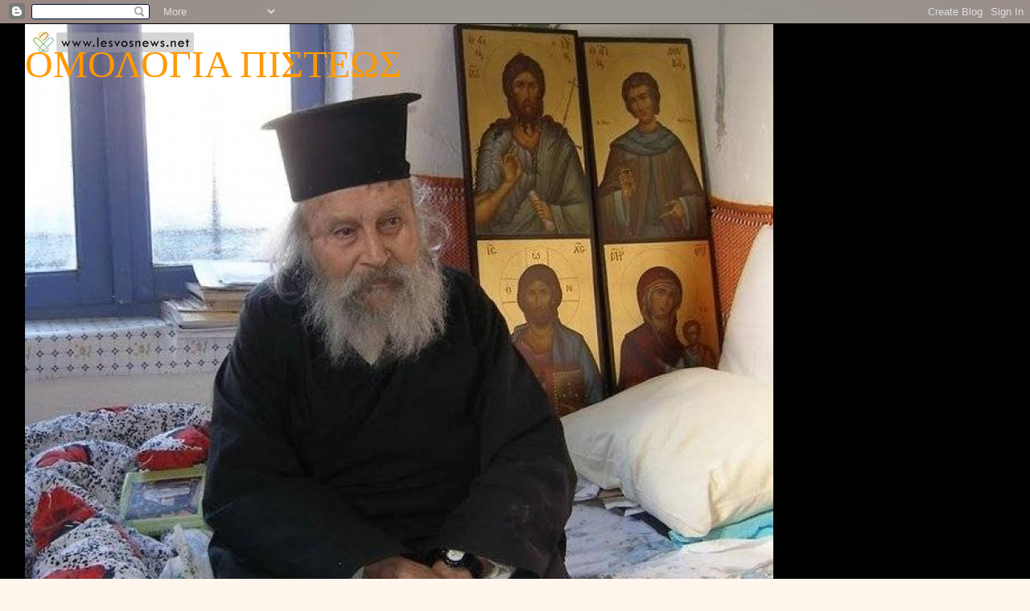

--- FILE ---
content_type: text/html; charset=UTF-8
request_url: https://paterikakeimena.blogspot.com/2011/08/blog-post_3337.html?m=0
body_size: 34000
content:
<!DOCTYPE html>
<html class='v2' dir='ltr' lang='el'>
<head>
<link href='https://www.blogger.com/static/v1/widgets/4128112664-css_bundle_v2.css' rel='stylesheet' type='text/css'/>
<meta content='width=1100' name='viewport'/>
<meta content='text/html; charset=UTF-8' http-equiv='Content-Type'/>
<meta content='blogger' name='generator'/>
<link href='https://paterikakeimena.blogspot.com/favicon.ico' rel='icon' type='image/x-icon'/>
<link href='http://paterikakeimena.blogspot.com/2011/08/blog-post_3337.html' rel='canonical'/>
<link rel="alternate" type="application/atom+xml" title="ΟΜΟΛΟΓΙΑ ΠΙΣΤΕΩΣ - Atom" href="https://paterikakeimena.blogspot.com/feeds/posts/default" />
<link rel="alternate" type="application/rss+xml" title="ΟΜΟΛΟΓΙΑ ΠΙΣΤΕΩΣ - RSS" href="https://paterikakeimena.blogspot.com/feeds/posts/default?alt=rss" />
<link rel="service.post" type="application/atom+xml" title="ΟΜΟΛΟΓΙΑ ΠΙΣΤΕΩΣ - Atom" href="https://www.blogger.com/feeds/743558027824667637/posts/default" />

<link rel="alternate" type="application/atom+xml" title="ΟΜΟΛΟΓΙΑ ΠΙΣΤΕΩΣ - Atom" href="https://paterikakeimena.blogspot.com/feeds/1535103788006724494/comments/default" />
<!--Can't find substitution for tag [blog.ieCssRetrofitLinks]-->
<link href='http://www.newsit.gr/files/Image/29-12-10/NEWZEALND.jpg' rel='image_src'/>
<meta content='http://paterikakeimena.blogspot.com/2011/08/blog-post_3337.html' property='og:url'/>
<meta content='Όσιος Πέτρος ο Δαμασκηνός: Βιβλίο Πρώτο - Η προσευχή που αντιστοιχεί σε κάθε μία γνώση (Φιλοκαλία των Ιερών Νηπτικών, γ΄τόμος)' property='og:title'/>
<meta content='Περί των οκτώ γνώσεων πρέπει να γνωρίζομε ότι στις τέσσερις πρώτες οφείλομε να λέμε εκείνα που γράψαμε για την κάθε μιά, ενώ στις υπόλοιπες ...' property='og:description'/>
<meta content='https://lh3.googleusercontent.com/blogger_img_proxy/AEn0k_tvMF8P2IRQ2FL6eIB86lyyDw_QIDLLJViFAzDfOVa3MIcKGQOj8vKdjnGd-e09mmxfUWaEtRkUiCux2ZSkJLsPf9LZCYwgKQIE9dRQhXe5l-AoNU7wdlkwHQ=w1200-h630-p-k-no-nu' property='og:image'/>
<title>ΟΜΟΛΟΓΙΑ ΠΙΣΤΕΩΣ: Όσιος Πέτρος ο Δαμασκηνός: Βιβλίο Πρώτο - Η προσευχή που αντιστοιχεί σε κάθε μία γνώση (Φιλοκαλία των Ιερών Νηπτικών, γ&#900;τόμος)</title>
<style id='page-skin-1' type='text/css'><!--
/*
-----------------------------------------------
Blogger Template Style
Name:     Awesome Inc.
Designer: Tina Chen
URL:      tinachen.org
----------------------------------------------- */
/* Content
----------------------------------------------- */
body {
font: normal normal 18px Georgia, Utopia, 'Palatino Linotype', Palatino, serif;
color: #ffffff;
background: #FFF7ee url(//themes.googleusercontent.com/image?id=1PrEPBtl6sU3dKGUyTHiI1OAarLYXfQFTUy2jaKV7lpwO-3ArPdkdkKTwH9cR4jYDFJTj) no-repeat fixed top center /* Credit: TayaCho (http://www.istockphoto.com/googleimages.php?id=9366899&platform=blogger) */;
}
html body .content-outer {
min-width: 0;
max-width: 100%;
width: 100%;
}
a:link {
text-decoration: none;
color: #e69138;
}
a:visited {
text-decoration: none;
color: #ceb191;
}
a:hover {
text-decoration: underline;
color: #ceb191;
}
.body-fauxcolumn-outer .cap-top {
position: absolute;
z-index: 1;
height: 276px;
width: 100%;
background: transparent none repeat-x scroll top left;
_background-image: none;
}
/* Columns
----------------------------------------------- */
.content-inner {
padding: 0;
}
.header-inner .section {
margin: 0 16px;
}
.tabs-inner .section {
margin: 0 16px;
}
.main-inner {
padding-top: 30px;
}
.main-inner .column-center-inner,
.main-inner .column-left-inner,
.main-inner .column-right-inner {
padding: 0 5px;
}
*+html body .main-inner .column-center-inner {
margin-top: -30px;
}
#layout .main-inner .column-center-inner {
margin-top: 0;
}
/* Header
----------------------------------------------- */
.header-outer {
margin: 0 0 0 0;
background: #000000 none repeat scroll 0 0;
}
.Header h1 {
font: normal normal 48px Georgia, Utopia, 'Palatino Linotype', Palatino, serif;
color: #ff9900;
text-shadow: 0 0 -1px #000000;
}
.Header h1 a {
color: #ff9900;
}
.Header .description {
font: normal bold 22px Georgia, Utopia, 'Palatino Linotype', Palatino, serif;
color: #cc0000;
}
.header-inner .Header .titlewrapper,
.header-inner .Header .descriptionwrapper {
padding-left: 0;
padding-right: 0;
margin-bottom: 0;
}
.header-inner .Header .titlewrapper {
padding-top: 22px;
}
/* Tabs
----------------------------------------------- */
.tabs-outer {
overflow: hidden;
position: relative;
background: #000000 url(//www.blogblog.com/1kt/awesomeinc/tabs_gradient_light.png) repeat scroll 0 0;
}
#layout .tabs-outer {
overflow: visible;
}
.tabs-cap-top, .tabs-cap-bottom {
position: absolute;
width: 100%;
border-top: 1px solid #ff9900;
}
.tabs-cap-bottom {
bottom: 0;
}
.tabs-inner .widget li a {
display: inline-block;
margin: 0;
padding: .6em 1.5em;
font: normal bold 14px Arial, Tahoma, Helvetica, FreeSans, sans-serif;
color: #00bcd8;
border-top: 1px solid #ff9900;
border-bottom: 1px solid #ff9900;
border-left: 1px solid #ff9900;
height: 16px;
line-height: 16px;
}
.tabs-inner .widget li:last-child a {
border-right: 1px solid #ff9900;
}
.tabs-inner .widget li.selected a, .tabs-inner .widget li a:hover {
background: #ceb191 url(//www.blogblog.com/1kt/awesomeinc/tabs_gradient_light.png) repeat-x scroll 0 -100px;
color: #ffffff;
}
/* Headings
----------------------------------------------- */
h2 {
font: normal bold 14px Arial, Tahoma, Helvetica, FreeSans, sans-serif;
color: #ff00ff;
}
/* Widgets
----------------------------------------------- */
.main-inner .section {
margin: 0 27px;
padding: 0;
}
.main-inner .column-left-outer,
.main-inner .column-right-outer {
margin-top: 0;
}
#layout .main-inner .column-left-outer,
#layout .main-inner .column-right-outer {
margin-top: 0;
}
.main-inner .column-left-inner,
.main-inner .column-right-inner {
background: #f8f8e1 none repeat 0 0;
-moz-box-shadow: 0 0 0 rgba(0, 0, 0, .2);
-webkit-box-shadow: 0 0 0 rgba(0, 0, 0, .2);
-goog-ms-box-shadow: 0 0 0 rgba(0, 0, 0, .2);
box-shadow: 0 0 0 rgba(0, 0, 0, .2);
-moz-border-radius: 5px;
-webkit-border-radius: 5px;
-goog-ms-border-radius: 5px;
border-radius: 5px;
}
#layout .main-inner .column-left-inner,
#layout .main-inner .column-right-inner {
margin-top: 0;
}
.sidebar .widget {
font: normal bold 14px Arial, Tahoma, Helvetica, FreeSans, sans-serif;
color: #ac2129;
}
.sidebar .widget a:link {
color: #ffff00;
}
.sidebar .widget a:visited {
color: #ceb191;
}
.sidebar .widget a:hover {
color: #ff9900;
}
.sidebar .widget h2 {
text-shadow: 0 0 -1px #000000;
}
.main-inner .widget {
background-color: #000000;
border: 1px solid #ac2129;
padding: 0 15px 15px;
margin: 20px -16px;
-moz-box-shadow: 0 0 20px rgba(0, 0, 0, .2);
-webkit-box-shadow: 0 0 20px rgba(0, 0, 0, .2);
-goog-ms-box-shadow: 0 0 20px rgba(0, 0, 0, .2);
box-shadow: 0 0 20px rgba(0, 0, 0, .2);
-moz-border-radius: 5px;
-webkit-border-radius: 5px;
-goog-ms-border-radius: 5px;
border-radius: 5px;
}
.main-inner .widget h2 {
margin: 0 -0;
padding: .6em 0 .5em;
border-bottom: 1px solid #ac2129;
}
.footer-inner .widget h2 {
padding: 0 0 .4em;
border-bottom: 1px solid #ac2129;
}
.main-inner .widget h2 + div, .footer-inner .widget h2 + div {
border-top: 1px solid #ac2129;
padding-top: 8px;
}
.main-inner .widget .widget-content {
margin: 0 -0;
padding: 7px 0 0;
}
.main-inner .widget ul, .main-inner .widget #ArchiveList ul.flat {
margin: -8px -15px 0;
padding: 0;
list-style: none;
}
.main-inner .widget #ArchiveList {
margin: -8px 0 0;
}
.main-inner .widget ul li, .main-inner .widget #ArchiveList ul.flat li {
padding: .5em 15px;
text-indent: 0;
color: #9eeeee;
border-top: 0 solid #ac2129;
border-bottom: 1px solid #ac2129;
}
.main-inner .widget #ArchiveList ul li {
padding-top: .25em;
padding-bottom: .25em;
}
.main-inner .widget ul li:first-child, .main-inner .widget #ArchiveList ul.flat li:first-child {
border-top: none;
}
.main-inner .widget ul li:last-child, .main-inner .widget #ArchiveList ul.flat li:last-child {
border-bottom: none;
}
.post-body {
position: relative;
}
.main-inner .widget .post-body ul {
padding: 0 2.5em;
margin: .5em 0;
list-style: disc;
}
.main-inner .widget .post-body ul li {
padding: 0.25em 0;
margin-bottom: .25em;
color: #ffffff;
border: none;
}
.footer-inner .widget ul {
padding: 0;
list-style: none;
}
.widget .zippy {
color: #9eeeee;
}
/* Posts
----------------------------------------------- */
body .main-inner .Blog {
padding: 0;
margin-bottom: 1em;
background-color: transparent;
border: none;
-moz-box-shadow: 0 0 0 rgba(0, 0, 0, 0);
-webkit-box-shadow: 0 0 0 rgba(0, 0, 0, 0);
-goog-ms-box-shadow: 0 0 0 rgba(0, 0, 0, 0);
box-shadow: 0 0 0 rgba(0, 0, 0, 0);
}
.main-inner .section:last-child .Blog:last-child {
padding: 0;
margin-bottom: 1em;
}
.main-inner .widget h2.date-header {
margin: 0 -15px 1px;
padding: 0 0 0 0;
font: normal bold 13px Arial, Tahoma, Helvetica, FreeSans, sans-serif;
color: #ff00ff;
background: transparent none no-repeat scroll top left;
border-top: 0 solid #ff9900;
border-bottom: 1px solid #ac2129;
-moz-border-radius-topleft: 0;
-moz-border-radius-topright: 0;
-webkit-border-top-left-radius: 0;
-webkit-border-top-right-radius: 0;
border-top-left-radius: 0;
border-top-right-radius: 0;
position: static;
bottom: 100%;
right: 15px;
text-shadow: 0 0 -1px #000000;
}
.main-inner .widget h2.date-header span {
font: normal bold 13px Arial, Tahoma, Helvetica, FreeSans, sans-serif;
display: block;
padding: .5em 15px;
border-left: 0 solid #ff9900;
border-right: 0 solid #ff9900;
}
.date-outer {
position: relative;
margin: 30px 0 20px;
padding: 0 15px;
background-color: #000000;
border: 1px solid #aa2099;
-moz-box-shadow: 0 0 20px rgba(0, 0, 0, .2);
-webkit-box-shadow: 0 0 20px rgba(0, 0, 0, .2);
-goog-ms-box-shadow: 0 0 20px rgba(0, 0, 0, .2);
box-shadow: 0 0 20px rgba(0, 0, 0, .2);
-moz-border-radius: 5px;
-webkit-border-radius: 5px;
-goog-ms-border-radius: 5px;
border-radius: 5px;
}
.date-outer:first-child {
margin-top: 0;
}
.date-outer:last-child {
margin-bottom: 20px;
-moz-border-radius-bottomleft: 5px;
-moz-border-radius-bottomright: 5px;
-webkit-border-bottom-left-radius: 5px;
-webkit-border-bottom-right-radius: 5px;
-goog-ms-border-bottom-left-radius: 5px;
-goog-ms-border-bottom-right-radius: 5px;
border-bottom-left-radius: 5px;
border-bottom-right-radius: 5px;
}
.date-posts {
margin: 0 -0;
padding: 0 0;
clear: both;
}
.post-outer, .inline-ad {
border-top: 1px solid #aa2099;
margin: 0 -0;
padding: 15px 0;
}
.post-outer {
padding-bottom: 10px;
}
.post-outer:first-child {
padding-top: 0;
border-top: none;
}
.post-outer:last-child, .inline-ad:last-child {
border-bottom: none;
}
.post-body {
position: relative;
}
.post-body img {
padding: 8px;
background: #ffe599;
border: 1px solid #ff00ff;
-moz-box-shadow: 0 0 20px rgba(0, 0, 0, .2);
-webkit-box-shadow: 0 0 20px rgba(0, 0, 0, .2);
box-shadow: 0 0 20px rgba(0, 0, 0, .2);
-moz-border-radius: 5px;
-webkit-border-radius: 5px;
border-radius: 5px;
}
h3.post-title, h4 {
font: normal bold 22px Georgia, Utopia, 'Palatino Linotype', Palatino, serif;
color: #ffff00;
}
h3.post-title a {
font: normal bold 22px Georgia, Utopia, 'Palatino Linotype', Palatino, serif;
color: #ffff00;
}
h3.post-title a:hover {
color: #ceb191;
text-decoration: underline;
}
.post-header {
margin: 0 0 1em;
}
.post-body {
line-height: 1.4;
}
.post-outer h2 {
color: #ffffff;
}
.post-footer {
margin: 1.5em 0 0;
}
#blog-pager {
padding: 15px;
font-size: 120%;
background-color: #ffffff;
border: 1px solid #ac2129;
-moz-box-shadow: 0 0 20px rgba(0, 0, 0, .2);
-webkit-box-shadow: 0 0 20px rgba(0, 0, 0, .2);
-goog-ms-box-shadow: 0 0 20px rgba(0, 0, 0, .2);
box-shadow: 0 0 20px rgba(0, 0, 0, .2);
-moz-border-radius: 5px;
-webkit-border-radius: 5px;
-goog-ms-border-radius: 5px;
border-radius: 5px;
-moz-border-radius-topleft: 5px;
-moz-border-radius-topright: 5px;
-webkit-border-top-left-radius: 5px;
-webkit-border-top-right-radius: 5px;
-goog-ms-border-top-left-radius: 5px;
-goog-ms-border-top-right-radius: 5px;
border-top-left-radius: 5px;
border-top-right-radius-topright: 5px;
margin-top: 1em;
}
.blog-feeds, .post-feeds {
margin: 1em 0;
text-align: center;
color: #000000;
}
.blog-feeds a, .post-feeds a {
color: #ac2129;
}
.blog-feeds a:visited, .post-feeds a:visited {
color: #ff00ff;
}
.blog-feeds a:hover, .post-feeds a:hover {
color: #ac2129;
}
.post-outer .comments {
margin-top: 2em;
}
/* Comments
----------------------------------------------- */
.comments .comments-content .icon.blog-author {
background-repeat: no-repeat;
background-image: url([data-uri]);
}
.comments .comments-content .loadmore a {
border-top: 1px solid #ff9900;
border-bottom: 1px solid #ff9900;
}
.comments .continue {
border-top: 2px solid #ff9900;
}
/* Footer
----------------------------------------------- */
.footer-outer {
margin: -20px 0 -1px;
padding: 20px 0 0;
color: #000000;
overflow: hidden;
}
.footer-fauxborder-left {
border-top: 1px solid #ac2129;
background: #d3dad3 none repeat scroll 0 0;
-moz-box-shadow: 0 0 20px rgba(0, 0, 0, .2);
-webkit-box-shadow: 0 0 20px rgba(0, 0, 0, .2);
-goog-ms-box-shadow: 0 0 20px rgba(0, 0, 0, .2);
box-shadow: 0 0 20px rgba(0, 0, 0, .2);
margin: 0 -20px;
}
/* Mobile
----------------------------------------------- */
body.mobile {
background-size: auto;
}
.mobile .body-fauxcolumn-outer {
background: transparent none repeat scroll top left;
}
*+html body.mobile .main-inner .column-center-inner {
margin-top: 0;
}
.mobile .main-inner .widget {
padding: 0 0 15px;
}
.mobile .main-inner .widget h2 + div,
.mobile .footer-inner .widget h2 + div {
border-top: none;
padding-top: 0;
}
.mobile .footer-inner .widget h2 {
padding: 0.5em 0;
border-bottom: none;
}
.mobile .main-inner .widget .widget-content {
margin: 0;
padding: 7px 0 0;
}
.mobile .main-inner .widget ul,
.mobile .main-inner .widget #ArchiveList ul.flat {
margin: 0 -15px 0;
}
.mobile .main-inner .widget h2.date-header {
right: 0;
}
.mobile .date-header span {
padding: 0.4em 0;
}
.mobile .date-outer:first-child {
margin-bottom: 0;
border: 1px solid #aa2099;
-moz-border-radius-topleft: 5px;
-moz-border-radius-topright: 5px;
-webkit-border-top-left-radius: 5px;
-webkit-border-top-right-radius: 5px;
-goog-ms-border-top-left-radius: 5px;
-goog-ms-border-top-right-radius: 5px;
border-top-left-radius: 5px;
border-top-right-radius: 5px;
}
.mobile .date-outer {
border-color: #aa2099;
border-width: 0 1px 1px;
}
.mobile .date-outer:last-child {
margin-bottom: 0;
}
.mobile .main-inner {
padding: 0;
}
.mobile .header-inner .section {
margin: 0;
}
.mobile .post-outer, .mobile .inline-ad {
padding: 5px 0;
}
.mobile .tabs-inner .section {
margin: 0 10px;
}
.mobile .main-inner .widget h2 {
margin: 0;
padding: 0;
}
.mobile .main-inner .widget h2.date-header span {
padding: 0;
}
.mobile .main-inner .widget .widget-content {
margin: 0;
padding: 7px 0 0;
}
.mobile #blog-pager {
border: 1px solid transparent;
background: #d3dad3 none repeat scroll 0 0;
}
.mobile .main-inner .column-left-inner,
.mobile .main-inner .column-right-inner {
background: #f8f8e1 none repeat 0 0;
-moz-box-shadow: none;
-webkit-box-shadow: none;
-goog-ms-box-shadow: none;
box-shadow: none;
}
.mobile .date-posts {
margin: 0;
padding: 0;
}
.mobile .footer-fauxborder-left {
margin: 0;
border-top: inherit;
}
.mobile .main-inner .section:last-child .Blog:last-child {
margin-bottom: 0;
}
.mobile-index-contents {
color: #ffffff;
}
.mobile .mobile-link-button {
background: #e69138 url(//www.blogblog.com/1kt/awesomeinc/tabs_gradient_light.png) repeat scroll 0 0;
}
.mobile-link-button a:link, .mobile-link-button a:visited {
color: #ffffff;
}
.mobile .tabs-inner .PageList .widget-content {
background: transparent;
border-top: 1px solid;
border-color: #ff9900;
color: #00bcd8;
}
.mobile .tabs-inner .PageList .widget-content .pagelist-arrow {
border-left: 1px solid #ff9900;
}

--></style>
<style id='template-skin-1' type='text/css'><!--
body {
min-width: 1250px;
}
.content-outer, .content-fauxcolumn-outer, .region-inner {
min-width: 1250px;
max-width: 1250px;
_width: 1250px;
}
.main-inner .columns {
padding-left: 290px;
padding-right: 320px;
}
.main-inner .fauxcolumn-center-outer {
left: 290px;
right: 320px;
/* IE6 does not respect left and right together */
_width: expression(this.parentNode.offsetWidth -
parseInt("290px") -
parseInt("320px") + 'px');
}
.main-inner .fauxcolumn-left-outer {
width: 290px;
}
.main-inner .fauxcolumn-right-outer {
width: 320px;
}
.main-inner .column-left-outer {
width: 290px;
right: 100%;
margin-left: -290px;
}
.main-inner .column-right-outer {
width: 320px;
margin-right: -320px;
}
#layout {
min-width: 0;
}
#layout .content-outer {
min-width: 0;
width: 800px;
}
#layout .region-inner {
min-width: 0;
width: auto;
}
body#layout div.add_widget {
padding: 8px;
}
body#layout div.add_widget a {
margin-left: 32px;
}
--></style>
<style>
    body {background-image:url(\/\/themes.googleusercontent.com\/image?id=1PrEPBtl6sU3dKGUyTHiI1OAarLYXfQFTUy2jaKV7lpwO-3ArPdkdkKTwH9cR4jYDFJTj);}
    
@media (max-width: 200px) { body {background-image:url(\/\/themes.googleusercontent.com\/image?id=1PrEPBtl6sU3dKGUyTHiI1OAarLYXfQFTUy2jaKV7lpwO-3ArPdkdkKTwH9cR4jYDFJTj&options=w200);}}
@media (max-width: 400px) and (min-width: 201px) { body {background-image:url(\/\/themes.googleusercontent.com\/image?id=1PrEPBtl6sU3dKGUyTHiI1OAarLYXfQFTUy2jaKV7lpwO-3ArPdkdkKTwH9cR4jYDFJTj&options=w400);}}
@media (max-width: 800px) and (min-width: 401px) { body {background-image:url(\/\/themes.googleusercontent.com\/image?id=1PrEPBtl6sU3dKGUyTHiI1OAarLYXfQFTUy2jaKV7lpwO-3ArPdkdkKTwH9cR4jYDFJTj&options=w800);}}
@media (max-width: 1200px) and (min-width: 801px) { body {background-image:url(\/\/themes.googleusercontent.com\/image?id=1PrEPBtl6sU3dKGUyTHiI1OAarLYXfQFTUy2jaKV7lpwO-3ArPdkdkKTwH9cR4jYDFJTj&options=w1200);}}
/* Last tag covers anything over one higher than the previous max-size cap. */
@media (min-width: 1201px) { body {background-image:url(\/\/themes.googleusercontent.com\/image?id=1PrEPBtl6sU3dKGUyTHiI1OAarLYXfQFTUy2jaKV7lpwO-3ArPdkdkKTwH9cR4jYDFJTj&options=w1600);}}
  </style>
<link href='https://www.blogger.com/dyn-css/authorization.css?targetBlogID=743558027824667637&amp;zx=7f129738-e95c-4893-9e20-47872d39ab50' media='none' onload='if(media!=&#39;all&#39;)media=&#39;all&#39;' rel='stylesheet'/><noscript><link href='https://www.blogger.com/dyn-css/authorization.css?targetBlogID=743558027824667637&amp;zx=7f129738-e95c-4893-9e20-47872d39ab50' rel='stylesheet'/></noscript>
<meta name='google-adsense-platform-account' content='ca-host-pub-1556223355139109'/>
<meta name='google-adsense-platform-domain' content='blogspot.com'/>

</head>
<body class='loading variant-renewable'>
<div class='navbar section' id='navbar' name='Navbar'><div class='widget Navbar' data-version='1' id='Navbar1'><script type="text/javascript">
    function setAttributeOnload(object, attribute, val) {
      if(window.addEventListener) {
        window.addEventListener('load',
          function(){ object[attribute] = val; }, false);
      } else {
        window.attachEvent('onload', function(){ object[attribute] = val; });
      }
    }
  </script>
<div id="navbar-iframe-container"></div>
<script type="text/javascript" src="https://apis.google.com/js/platform.js"></script>
<script type="text/javascript">
      gapi.load("gapi.iframes:gapi.iframes.style.bubble", function() {
        if (gapi.iframes && gapi.iframes.getContext) {
          gapi.iframes.getContext().openChild({
              url: 'https://www.blogger.com/navbar/743558027824667637?po\x3d1535103788006724494\x26origin\x3dhttps://paterikakeimena.blogspot.com',
              where: document.getElementById("navbar-iframe-container"),
              id: "navbar-iframe"
          });
        }
      });
    </script><script type="text/javascript">
(function() {
var script = document.createElement('script');
script.type = 'text/javascript';
script.src = '//pagead2.googlesyndication.com/pagead/js/google_top_exp.js';
var head = document.getElementsByTagName('head')[0];
if (head) {
head.appendChild(script);
}})();
</script>
</div></div>
<div class='body-fauxcolumns'>
<div class='fauxcolumn-outer body-fauxcolumn-outer'>
<div class='cap-top'>
<div class='cap-left'></div>
<div class='cap-right'></div>
</div>
<div class='fauxborder-left'>
<div class='fauxborder-right'></div>
<div class='fauxcolumn-inner'>
</div>
</div>
<div class='cap-bottom'>
<div class='cap-left'></div>
<div class='cap-right'></div>
</div>
</div>
</div>
<div class='content'>
<div class='content-fauxcolumns'>
<div class='fauxcolumn-outer content-fauxcolumn-outer'>
<div class='cap-top'>
<div class='cap-left'></div>
<div class='cap-right'></div>
</div>
<div class='fauxborder-left'>
<div class='fauxborder-right'></div>
<div class='fauxcolumn-inner'>
</div>
</div>
<div class='cap-bottom'>
<div class='cap-left'></div>
<div class='cap-right'></div>
</div>
</div>
</div>
<div class='content-outer'>
<div class='content-cap-top cap-top'>
<div class='cap-left'></div>
<div class='cap-right'></div>
</div>
<div class='fauxborder-left content-fauxborder-left'>
<div class='fauxborder-right content-fauxborder-right'></div>
<div class='content-inner'>
<header>
<div class='header-outer'>
<div class='header-cap-top cap-top'>
<div class='cap-left'></div>
<div class='cap-right'></div>
</div>
<div class='fauxborder-left header-fauxborder-left'>
<div class='fauxborder-right header-fauxborder-right'></div>
<div class='region-inner header-inner'>
<div class='header section' id='header' name='Κεφαλίδα'><div class='widget Header' data-version='1' id='Header1'>
<div id='header-inner' style='background-image: url("https://blogger.googleusercontent.com/img/b/R29vZ2xl/AVvXsEjVFGonXwQDIlOVq4T8r4yw8zMoC6Oy92G79EWytr2B-qzoEX1kkcHngBaBEA_gjaGOp-zBFAUqG_2q0lZkeRkcHKjDnOklfCCJsWFfB1GXFpWsclsbXfrbNq2kz8O8mr4wIWJOUiX1FVM/s1218/1_7.jpg"); background-position: left; min-height: 853px; _height: 853px; background-repeat: no-repeat; '>
<div class='titlewrapper' style='background: transparent'>
<h1 class='title' style='background: transparent; border-width: 0px'>
<a href='https://paterikakeimena.blogspot.com/?m=0'>
ΟΜΟΛΟΓΙΑ ΠΙΣΤΕΩΣ
</a>
</h1>
</div>
<div class='descriptionwrapper'>
<p class='description'><span>
</span></p>
</div>
</div>
</div></div>
</div>
</div>
<div class='header-cap-bottom cap-bottom'>
<div class='cap-left'></div>
<div class='cap-right'></div>
</div>
</div>
</header>
<div class='tabs-outer'>
<div class='tabs-cap-top cap-top'>
<div class='cap-left'></div>
<div class='cap-right'></div>
</div>
<div class='fauxborder-left tabs-fauxborder-left'>
<div class='fauxborder-right tabs-fauxborder-right'></div>
<div class='region-inner tabs-inner'>
<div class='tabs section' id='crosscol' name='Σε όλες τις στήλες'><div class='widget PageList' data-version='1' id='PageList1'>
<h2>Σελίδες</h2>
<div class='widget-content'>
<ul>
<li>
<a href='https://paterikakeimena.blogspot.com/?m=0'>Αρχική σελίδα</a>
</li>
<li>
<a href='https://paterikakeimena.blogspot.com/p/blog-page_22.html?m=0'>Φιλοκαλία των Ιερών Νηπτικών</a>
</li>
<li>
<a href='https://paterikakeimena.blogspot.com/p/blog-page_11.html?m=0'>"Κυριακοδρόμιο" (Ενημερώθηκε!)</a>
</li>
<li>
<a href='https://paterikakeimena.blogspot.com/p/blog-page_213.html?m=0'>"Πατερικά Κείμενα" (Ενημερώθηκε 11/03/14)</a>
</li>
<li>
<a href='https://paterikakeimena.blogspot.com/p/blog-page_10.html?m=0'>"Πνευματική Ζωή" (Ανανέωθηκε!!!)</a>
</li>
<li>
<a href='https://paterikakeimena.blogspot.com/p/blog-page_3861.html?m=0'>'Θεία Λατρεία" (Ενημερώθηκε!!!)</a>
</li>
<li>
<a href='https://paterikakeimena.blogspot.com/p/blog-page_7725.html?m=0'>Φιλοκαλία - Α&#900; τόμος</a>
</li>
<li>
<a href='https://paterikakeimena.blogspot.com/p/blog-page_6097.html?m=0'>Φιλοκαλία - Β&#900; τόμος</a>
</li>
<li>
<a href='https://paterikakeimena.blogspot.com/p/blog-page_6345.html?m=0'>Φιλοκαλία - Γ&#900; τόμος</a>
</li>
<li>
<a href='https://paterikakeimena.blogspot.com/p/blog-page_929.html?m=0'>Φιλοκαλία - Δ&#900; τόμος</a>
</li>
<li>
<a href='https://paterikakeimena.blogspot.com/p/blog-page_4498.html?m=0'>Φιλοκαλία - Ε&#900; τόμος</a>
</li>
<li>
<a href='https://paterikakeimena.blogspot.com/p/blog-page_25.html?m=0'>"Παρακλητικοί κανόνες - Χαιρετιστήριοι οίκοι"</a>
</li>
<li>
<a href='https://paterikakeimena.blogspot.com/p/blog-page_7370.html?m=0'>Ορθόδοξα προσκυνήματα</a>
</li>
<li>
<a href='https://paterikakeimena.blogspot.com/p/blog-page_6333.html?m=0'>"Νηπτικά"</a>
</li>
<li>
<a href='https://paterikakeimena.blogspot.com/p/blog-page_5792.html?m=0'>"Καινή Διαθήκη"</a>
</li>
<li>
<a href='https://paterikakeimena.blogspot.com/p/blog-page_3931.html?m=0'>"Οικουμενισμός - Παπισμός - Αντιαιρετικά"</a>
</li>
<li>
<a href='https://paterikakeimena.blogspot.com/p/blog-page_507.html?m=0'>"Ψυχωφελείς Διηγήσεις" (Ανανεώθηκε)</a>
</li>
</ul>
<div class='clear'></div>
</div>
</div></div>
<div class='tabs no-items section' id='crosscol-overflow' name='Cross-Column 2'></div>
</div>
</div>
<div class='tabs-cap-bottom cap-bottom'>
<div class='cap-left'></div>
<div class='cap-right'></div>
</div>
</div>
<div class='main-outer'>
<div class='main-cap-top cap-top'>
<div class='cap-left'></div>
<div class='cap-right'></div>
</div>
<div class='fauxborder-left main-fauxborder-left'>
<div class='fauxborder-right main-fauxborder-right'></div>
<div class='region-inner main-inner'>
<div class='columns fauxcolumns'>
<div class='fauxcolumn-outer fauxcolumn-center-outer'>
<div class='cap-top'>
<div class='cap-left'></div>
<div class='cap-right'></div>
</div>
<div class='fauxborder-left'>
<div class='fauxborder-right'></div>
<div class='fauxcolumn-inner'>
</div>
</div>
<div class='cap-bottom'>
<div class='cap-left'></div>
<div class='cap-right'></div>
</div>
</div>
<div class='fauxcolumn-outer fauxcolumn-left-outer'>
<div class='cap-top'>
<div class='cap-left'></div>
<div class='cap-right'></div>
</div>
<div class='fauxborder-left'>
<div class='fauxborder-right'></div>
<div class='fauxcolumn-inner'>
</div>
</div>
<div class='cap-bottom'>
<div class='cap-left'></div>
<div class='cap-right'></div>
</div>
</div>
<div class='fauxcolumn-outer fauxcolumn-right-outer'>
<div class='cap-top'>
<div class='cap-left'></div>
<div class='cap-right'></div>
</div>
<div class='fauxborder-left'>
<div class='fauxborder-right'></div>
<div class='fauxcolumn-inner'>
</div>
</div>
<div class='cap-bottom'>
<div class='cap-left'></div>
<div class='cap-right'></div>
</div>
</div>
<!-- corrects IE6 width calculation -->
<div class='columns-inner'>
<div class='column-center-outer'>
<div class='column-center-inner'>
<div class='main section' id='main' name='Κύριος'><div class='widget BlogList' data-version='1' id='BlogList1'>
<h2 class='title'>ΑΓΑΠΗΜΕΝΟ ΙΣΤΟΛΟΓΙΟ</h2>
<div class='widget-content'>
<div class='blog-list-container' id='BlogList1_container'>
<ul id='BlogList1_blogs'>
<li style='display: block;'>
<div class='blog-icon'>
<img data-lateloadsrc='https://lh3.googleusercontent.com/blogger_img_proxy/AEn0k_sDzNYEB-74vdHByFC62Vk7s5gr1FTqOuNMKpmajKtHZLGVyAhSv2wBASYs8aDWwWMPqoWjlHEu_rDwApCiVf8HNuoJOlKnF7QMAL0jIlx9=s16-w16-h16' height='16' width='16'/>
</div>
<div class='blog-content'>
<div class='blog-title'>
<a href='https://piliouranou.blogspot.com/' target='_blank'>
ΠΥΛΗ ΟΥΡΑΝΟΥ</a>
</div>
<div class='item-content'>
<div class='item-thumbnail'>
<a href='https://piliouranou.blogspot.com/' target='_blank'>
<img alt='' border='0' height='72' src='https://img.youtube.com/vi/OREMqJ7bf8U/default.jpg' width='72'/>
</a>
</div>
<span class='item-title'>
<a href='https://piliouranou.blogspot.com/2025/11/24.html' target='_blank'>
24. ΓΙΑΤΙ Η ΚΑΡΔΙΑ ΜΑΣ ΔΕ "ΧΟΡΤΑΙΝΕΙ "ΠΟΤΕ"; (Η ΠΑΘΟΛΟΓΙΑ ΤΗΣ ΕΠΙΘΥΜΙΑΣ)
</a>
</span>

                      -
                    
<span class='item-snippet'>


*ΓΕΝΙΚΗ ΣΥΝΟΨΗ * 

Η ομιλία αυτή προσπαθεί να φωτίσει τι είναι στην πραγματικότητα η επιθυμία 
και πώς συνδέεται με τον Θεό. Δεν ξεκινά από θεωρίες, αλλά α...
</span>
<div class='item-time'>
Πριν από 1 εβδομάδα
</div>
</div>
</div>
<div style='clear: both;'></div>
</li>
</ul>
<div class='clear'></div>
</div>
</div>
</div><div class='widget Blog' data-version='1' id='Blog1'>
<div class='blog-posts hfeed'>

          <div class="date-outer">
        
<h2 class='date-header'><span>Σάββατο 30 Ιουλίου 2011</span></h2>

          <div class="date-posts">
        
<div class='post-outer'>
<div class='post hentry' itemprop='blogPost' itemscope='itemscope' itemtype='http://schema.org/BlogPosting'>
<meta content='http://www.newsit.gr/files/Image/29-12-10/NEWZEALND.jpg' itemprop='image_url'/>
<meta content='743558027824667637' itemprop='blogId'/>
<meta content='1535103788006724494' itemprop='postId'/>
<a name='1535103788006724494'></a>
<h3 class='post-title entry-title' itemprop='name'>
Όσιος Πέτρος ο Δαμασκηνός: Βιβλίο Πρώτο - Η προσευχή που αντιστοιχεί σε κάθε μία γνώση (Φιλοκαλία των Ιερών Νηπτικών, γ&#900;τόμος)
</h3>
<div class='post-header'>
<div class='post-header-line-1'></div>
</div>
<div class='post-body entry-content' id='post-body-1535103788006724494' itemprop='description articleBody'>
<div dir="ltr" style="text-align: left;" trbidi="on"><div style="text-align: justify;"><a href="http://www.newsit.gr/files/Image/29-12-10/NEWZEALND.jpg" imageanchor="1" style="clear: right; float: right; margin-bottom: 1em; margin-left: 1em;"><img border="0" height="125" src="https://lh3.googleusercontent.com/blogger_img_proxy/AEn0k_tvMF8P2IRQ2FL6eIB86lyyDw_QIDLLJViFAzDfOVa3MIcKGQOj8vKdjnGd-e09mmxfUWaEtRkUiCux2ZSkJLsPf9LZCYwgKQIE9dRQhXe5l-AoNU7wdlkwHQ=s0-d" width="200"></a>Περί των οκτώ γνώσεων πρέπει να γνωρίζομε ότι στις τέσσερις πρώτες οφείλομε να λέμε εκείνα που γράψαμε για την κάθε μιά, ενώ στις υπόλοιπες το "Κύριε ελέησον" μόνο, όπως λέγεται για τον άγιο Φιλήμονα, και να κρατούμε το νου ολότελα έξω από τα νοήματα.<br />
</div><div style="text-align: justify;">Γιατί τέτοια πρέπει να είναι η διαγωγή του αγωνιστή: Άλλοτε να έχει το νου του στη θεωρία των αισθητών, άλλοτε στη γνώση των νοητών και στο να μένει ασχημάτιστος. Είτε πάλι σε κάποια έννοια της Γραφής και στην καθαρή προσευχή. Και να απασχολεί το σώμα πότε στην ανάγνωση, πότε στην προσευχή, πότε σε δάκρυα για χάρη του εαυτού του ή κάποιου άλλου από συμπάθεια που θέλει ο Θεός, πότε σε εργασία για να βοηθήσει κάποιον που είναι ασθενής σωματικά ή ψυχικά, για να κάνει έτσι αποκλειστικά τα έργα των αγίων Αγγέλων και να μη φροντίζει διόλου για τίποτε αυτού του κόσμου. <br />
<a name="more"></a></div><div style="text-align: justify;"><br />
</div><div style="text-align: justify;">Και ο Θεός που τον διάλεξε και τον ξεχώρισε για να τον κάνει αχώριστο σύντροφό Του και του χάρισε αυτό τον τρόπο ζωής και την αμεριμνία, Αυτός θα φροντίσει γι' αυτόν και θα του εξασφαλίσει την ψυχική και τη σωματική τροφή. Γιατί λέει η Γραφή: &#171;Άφησε στον Κύριο τη μέριμνά σου, και Αυτός θα σου εξασφαλίσει την τροφή σου&#187;(Ψαλμ. 54,23). </div><div style="text-align: justify;"><br />
</div><div style="text-align: justify;">Και όσο περισσότερο αναθέτει στο Θεό την ελπίδα του σε όλα όσα τον αφορούν ψυχικά και σωματικά, τόσο περισσότερο ο Θεός προνοεί γι' αυτόν, ώστε να νομίζει τον εαυτό του κατώτερο απ' όλα τα κτίσματα, από τις πολλές δωρεές του Θεού, τις φανερές και τις αφανείς, τις ψυχικές και τις σωματικές. </div><div style="text-align: justify;"><br />
</div><div style="text-align: justify;">Σαν χρεώστης μεγάλου χρέους, δεν μπορεί να υπερηφανεύεται για τίποτε, από ντροπή μπροστά στις ευεργεσίες του Θεού. Και όσο ευχαριστεί το Θεό και αγωνίζεται να βιάζει τον εαυτό του για χάρη της αγάπης Του, τόσο τον πλησιάζει ο Θεός με τα χαρίσματά Του και επιθυμεί να τον αναπαύσει και να τον κάνει να προτιμά την ησυχία και την ακτημοσύνη παραπάνω από όλες τις βασιλείες της γης, ακόμη και χωρίς αμοιβή στο μέλλοντα αιώνα. </div><div style="text-align: justify;"><br />
</div><div style="text-align: justify;">Γιατί και οι άγιοι Μάρτυρες πονούσαν στα χτυπήματα των εχθρών, αλλά ο πόθος της βασιλείας και η αγάπη του Θεού νικούσε τους πόνους, και το να λάβουν από το Θεό δύναμη να νικούν τους εχθρούς, το θεωρούσαν μεγάλη παρηγοριά και συνάμα χρέος στο Θεό, γιατί αξιώθηκαν να υποστούν θάνατο για το όνομα του Χριστού, ώστε απ' αυτό πολλές φορές γίνονταν αναίσθητοι στους πόνους. </div><div style="text-align: justify;"><br />
</div><div style="text-align: justify;">Επίσης και οι άγιοι Πατέρες άσκησαν πολλή βία στους εαυτούς των στην αρχή με πολλών ειδών ασκήσεις και πολέμους που προκαλούν τα πονηρά πνεύματα, αλλά νικούσε ο πόθος και η ελπίδα της απάθειας. <br />
Γιατί ο απαθής μετά τον κόπο γίνεται αμέριμνος, επειδή νίκησε τα πάθη. Και ο εμπαθής βέβαια νομίζει ότι είναι καλά, αλλ' αυτός το νομίζει από την τύφλωσή του. Μόνο αυτός που τον λέμε αγωνιστή έχει τον κόπο και τον πόλεμο, γιατί θέλει να νικήσει τα πάθη και δεν μπορεί, επειδή τον αφήνει κάποτε ο Θεός να νικηθεί από τους πολεμίους του, για ν' αποκτήσει ταπείνωση.<br />
<br />
<br />
Γι' αυτό οφείλει να γνωρίσει την ασθένειά του και ν' αποφεύγει εκείνα που τον βλάπτουν, με όλη του τη δύναμη, για να ξεχάσει την παλιά του συνήθεια. Γιατί αν δεν αποφεύγει κανείς πρώτα τον περισπασμό και δεν αποκτήσει τέλεια σιωπή, δεν μπορεί να φτάσει να έχει κάτι απαθώς ή να λέει πάντοτε τα καλά.<br />
<br />
Και γενικά σε κάθε πράγμα αρμόζει πρώτα η τέλεια αποφυγή του περισπασμού, για να μην έλκεται κανείς από προηγούμενη συνήθεια.<br />
<br />
Αλλά κανείς ακούγοντας για ταπεινοφροσύνη, απάθεια και τα όμοια, να μη νομίσει από άγνοια ότι τα έχει αυτά, αλλά οφείλει να ζητά το σημάδι κάθε αρετής και να το βρει μέσα του.<br />
<br />
----------------------------------------------<br />
(πηγή: Φιλοκαλία των Ιερών Νηπτικών, μεταφρ. Αντώνιος Γαλίτης, εκδ. Το περιβόλι της Παναγίας, 1986, γ&#900;τόμος, σελ. 129-130).  </div></div>
<div style='clear: both;'></div>
</div>
<div class='post-footer'>
<div class='post-footer-line post-footer-line-1'><span class='post-author vcard'>
Αναρτήθηκε από
<span class='fn' itemprop='author' itemscope='itemscope' itemtype='http://schema.org/Person'>
<span itemprop='name'>D</span>
</span>
</span>
<span class='post-timestamp'>
στις
<meta content='http://paterikakeimena.blogspot.com/2011/08/blog-post_3337.html' itemprop='url'/>
<a class='timestamp-link' href='https://paterikakeimena.blogspot.com/2011/08/blog-post_3337.html?m=0' rel='bookmark' title='permanent link'><abbr class='published' itemprop='datePublished' title='2011-07-30T19:13:00+03:00'>7:13&#8239;μ.μ.</abbr></a>
</span>
<span class='post-comment-link'>
</span>
<span class='post-icons'>
<span class='item-control blog-admin pid-1495217857'>
<a href='https://www.blogger.com/post-edit.g?blogID=743558027824667637&postID=1535103788006724494&from=pencil' title='Επεξεργασία ανάρτησης'>
<img alt='' class='icon-action' height='18' src='https://resources.blogblog.com/img/icon18_edit_allbkg.gif' width='18'/>
</a>
</span>
</span>
<div class='post-share-buttons goog-inline-block'>
<a class='goog-inline-block share-button sb-email' href='https://www.blogger.com/share-post.g?blogID=743558027824667637&postID=1535103788006724494&target=email' target='_blank' title='Αποστολή με μήνυμα ηλεκτρονικού ταχυδρομείου
'><span class='share-button-link-text'>Αποστολή με μήνυμα ηλεκτρονικού ταχυδρομείου
</span></a><a class='goog-inline-block share-button sb-blog' href='https://www.blogger.com/share-post.g?blogID=743558027824667637&postID=1535103788006724494&target=blog' onclick='window.open(this.href, "_blank", "height=270,width=475"); return false;' target='_blank' title='BlogThis!'><span class='share-button-link-text'>BlogThis!</span></a><a class='goog-inline-block share-button sb-twitter' href='https://www.blogger.com/share-post.g?blogID=743558027824667637&postID=1535103788006724494&target=twitter' target='_blank' title='Κοινοποίηση στο X'><span class='share-button-link-text'>Κοινοποίηση στο X</span></a><a class='goog-inline-block share-button sb-facebook' href='https://www.blogger.com/share-post.g?blogID=743558027824667637&postID=1535103788006724494&target=facebook' onclick='window.open(this.href, "_blank", "height=430,width=640"); return false;' target='_blank' title='Μοιραστείτε το στο Facebook'><span class='share-button-link-text'>Μοιραστείτε το στο Facebook</span></a><a class='goog-inline-block share-button sb-pinterest' href='https://www.blogger.com/share-post.g?blogID=743558027824667637&postID=1535103788006724494&target=pinterest' target='_blank' title='Κοινοποίηση στο Pinterest'><span class='share-button-link-text'>Κοινοποίηση στο Pinterest</span></a>
</div>
</div>
<div class='post-footer-line post-footer-line-2'></div>
<div class='post-footer-line post-footer-line-3'><span class='post-labels'>
Ετικέτες
<a href='https://paterikakeimena.blogspot.com/search/label/%CE%A0%CE%B1%CF%84%CE%B5%CF%81%CE%B9%CE%BA%CE%AC%20%CE%9A%CE%B5%CE%AF%CE%BC%CE%B5%CE%BD%CE%B1?m=0' rel='tag'>Πατερικά Κείμενα</a>,
<a href='https://paterikakeimena.blogspot.com/search/label/%CE%A0%CE%AD%CF%84%CF%81%CE%BF%CF%82%20%CE%BF%20%CE%94%CE%B1%CE%BC%CE%B1%CF%83%CE%BA%CE%B7%CE%BD%CF%8C%CF%82?m=0' rel='tag'>Πέτρος ο Δαμασκηνός</a>,
<a href='https://paterikakeimena.blogspot.com/search/label/%CE%A6%CE%B9%CE%BB%CE%BF%CE%BA%CE%B1%CE%BB%CE%AF%CE%B1%20%CE%93%CE%84?m=0' rel='tag'>Φιλοκαλία Γ&#900;</a>
</span>
</div>
</div>
</div>
<div class='comments' id='comments'>
<a name='comments'></a>
<h4>Δεν υπάρχουν σχόλια:</h4>
<div id='Blog1_comments-block-wrapper'>
<dl class='avatar-comment-indent' id='comments-block'>
</dl>
</div>
<p class='comment-footer'>
<div class='comment-form'>
<a name='comment-form'></a>
<h4 id='comment-post-message'>Δημοσίευση σχολίου</h4>
<p>
</p>
<p>Σημείωση: Μόνο ένα μέλος αυτού του ιστολογίου μπορεί να αναρτήσει σχόλιο.</p>
<a href='https://www.blogger.com/comment/frame/743558027824667637?po=1535103788006724494&hl=el&saa=85391&origin=https://paterikakeimena.blogspot.com' id='comment-editor-src'></a>
<iframe allowtransparency='true' class='blogger-iframe-colorize blogger-comment-from-post' frameborder='0' height='410px' id='comment-editor' name='comment-editor' src='' width='100%'></iframe>
<script src='https://www.blogger.com/static/v1/jsbin/1345082660-comment_from_post_iframe.js' type='text/javascript'></script>
<script type='text/javascript'>
      BLOG_CMT_createIframe('https://www.blogger.com/rpc_relay.html');
    </script>
</div>
</p>
</div>
</div>

        </div></div>
      
</div>
<div class='blog-pager' id='blog-pager'>
<span id='blog-pager-newer-link'>
<a class='blog-pager-newer-link' href='https://paterikakeimena.blogspot.com/2011/07/2_28.html?m=0' id='Blog1_blog-pager-newer-link' title='Νεότερη ανάρτηση'>Νεότερη ανάρτηση</a>
</span>
<span id='blog-pager-older-link'>
<a class='blog-pager-older-link' href='https://paterikakeimena.blogspot.com/2011/07/blog-post_30.html?m=0' id='Blog1_blog-pager-older-link' title='Παλαιότερη Ανάρτηση'>Παλαιότερη Ανάρτηση</a>
</span>
<a class='home-link' href='https://paterikakeimena.blogspot.com/?m=0'>Αρχική σελίδα</a>
<div class='blog-mobile-link'>
<a href='https://paterikakeimena.blogspot.com/2011/08/blog-post_3337.html?m=1'>Προβολή έκδοσης κινητού</a>
</div>
</div>
<div class='clear'></div>
<div class='post-feeds'>
<div class='feed-links'>
Εγγραφή σε:
<a class='feed-link' href='https://paterikakeimena.blogspot.com/feeds/1535103788006724494/comments/default' target='_blank' type='application/atom+xml'>Σχόλια ανάρτησης (Atom)</a>
</div>
</div>
</div><div class='widget BlogList' data-version='1' id='BlogList2'>
<h2 class='title'>Στηρίξτε......</h2>
<div class='widget-content'>
<div class='blog-list-container' id='BlogList2_container'>
<ul id='BlogList2_blogs'>
<li style='display: block;'>
<div class='blog-icon'>
<img data-lateloadsrc='https://lh3.googleusercontent.com/blogger_img_proxy/AEn0k_tQDQQ5OOOnYpt9dgMuiMSU4cmfCDP8EhhaN3ses-2NPmqErBTmfqLkxQmXhjpNo3x_OYTA8Ca9idZQRvJWaRmvjarqunEmszaZa12GLw=s16-w16-h16' height='16' width='16'/>
</div>
<div class='blog-content'>
<div class='blog-title'>
<a href='http://stavro-lekso.blogspot.com/' target='_blank'>
ΣΤΑΥΡΟ-ΛΕΞΟ</a>
</div>
<div class='item-content'>
<div class='item-thumbnail'>
<a href='http://stavro-lekso.blogspot.com/' target='_blank'>
<img alt='' border='0' height='72' src='https://blogger.googleusercontent.com/img/b/R29vZ2xl/AVvXsEjnNLFqpeJVCjfGLDrCoetfmoppg2cpIHvlYCLILryPotCPP3pZxzvJbh1xRcg12IO66GaY97qY8Eiwzy9WBYgXA3E-l65Qzb0Vc7Li3Dw58GxbPZdJnZi9CeH-w6cEXpttyFCSr6_9aVY/s72-c/f58a2c3db8ae4635490262c0d46e8c26_XL.jpg' width='72'/>
</a>
</div>
<span class='item-title'>
<a href='http://stavro-lekso.blogspot.com/2018/10/blog-post.html' target='_blank'>
Ο εύκολος πόλεμος
</a>
</span>

                      -
                    
<span class='item-snippet'>
 
Κανείς από εμάς δεν ξέρει τι είναι ο πόλεμος. Έχουμε ακούσει ιστορίες, 
έχουμε δει βίντεο και εικόνες, έχουμε διαβάσει για αυτόν, Οι παππούδες μας, 
μας με...
</span>
<div class='item-time'>
Πριν από 7 χρόνια
</div>
</div>
</div>
<div style='clear: both;'></div>
</li>
</ul>
<div class='clear'></div>
</div>
</div>
</div><div class='widget HTML' data-version='1' id='HTML7'>
<div class='widget-content'>
<script style="" src="//files.main.bloggerstop.net/uploads/3/0/2/5/3025338/recentpostsscrollerv2.js"> </script><script style=""> var nMaxPosts = 15; var sBgColor; var nWidth; var nScrollDelay = 140; var sDirection="left"; var sOpenLinkLocation="N"; var sBulletChar="&#187;&#187;"; </script> <script style="" src="//paterikakeimena.blogspot.com/feeds/posts/default?alt=json-in-script&amp;callback=RecentPostsScrollerv2"> </script>
</div>
<div class='clear'></div>
</div></div>
</div>
</div>
<div class='column-left-outer'>
<div class='column-left-inner'>
<aside>
<div class='sidebar section' id='sidebar-left-1'><div class='widget PopularPosts' data-version='1' id='PopularPosts2'>
<h2>Δημοφιλείς αναρτήσεις</h2>
<div class='widget-content popular-posts'>
<ul>
<li>
<div class='item-thumbnail-only'>
<div class='item-thumbnail'>
<a href='https://paterikakeimena.blogspot.com/2011/08/blog-post_23.html?m=0' target='_blank'>
<img alt='' border='0' src='https://blogger.googleusercontent.com/img/b/R29vZ2xl/AVvXsEhQkPoRfkGLqllTIIEl_7HOu7FbTKlU2thlayhqMkXG79ORbuwH-PeXXGN-xgicGknEKXbwzhn35Blcxc0AY9RCwUnFrSKcJfbSe72d22_0l9gj5s_kesBHUPR0G2A1tKsUGA6exLIiEY8/w72-h72-p-k-no-nu/fanourios_240.jpg'/>
</a>
</div>
<div class='item-title'><a href='https://paterikakeimena.blogspot.com/2011/08/blog-post_23.html?m=0'>Παρακλητικός κανών εις τον άγιο Μεγαλομάρτυρα ΦΑΝΟΥΡΙΟ</a></div>
</div>
<div style='clear: both;'></div>
</li>
<li>
<div class='item-thumbnail-only'>
<div class='item-thumbnail'>
<a href='https://paterikakeimena.blogspot.com/2013/05/blog-post.html?m=0' target='_blank'>
<img alt='' border='0' src='https://blogger.googleusercontent.com/img/b/R29vZ2xl/AVvXsEiVBZ8EObACtbRWAd6UrR9xgQzZQ0Kwm_xNcht_cDu9q6GDpcVqN4yv6SElu5VkC3tbGokI-npBwxtsIesT8z1eZYGd2eBYN47lQMgIsJzgmYKvF9nxMsvkuZUd2T0gBBlRqFQdi25I4pY/w72-h72-p-k-no-nu/%CF%83%CE%AC%CF%81%CF%89%CF%83%CE%B70002.new.jpg'/>
</a>
</div>
<div class='item-title'><a href='https://paterikakeimena.blogspot.com/2013/05/blog-post.html?m=0'>παπα Φώτης Λαυριώτης: "Οι σιωνιστές εργάζονται, εμείς τι κάνουμε;" </a></div>
</div>
<div style='clear: both;'></div>
</li>
<li>
<div class='item-thumbnail-only'>
<div class='item-thumbnail'>
<a href='https://paterikakeimena.blogspot.com/2011/07/blog-post_15.html?m=0' target='_blank'>
<img alt='' border='0' src='https://lh3.googleusercontent.com/blogger_img_proxy/AEn0k_uvP52ST1PQrMJymIuM0NgapZssabvWq9NCEt4l-YSwiNq8g5fTWn-bslRvoWedVZhRIWtfj6G0k41js9cCg7Yd5Gh1tYrSGd-TirET3tmSdhUfjJfLBlLCdxco5oE19-w=w72-h72-p-k-no-nu'/>
</a>
</div>
<div class='item-title'><a href='https://paterikakeimena.blogspot.com/2011/07/blog-post_15.html?m=0'>"Κανών Παρακλητικός εις τον Οσιομάρτυρα Άγιον ΕΦΡΑΙΜ, τον Θαυματουργό"</a></div>
</div>
<div style='clear: both;'></div>
</li>
<li>
<div class='item-thumbnail-only'>
<div class='item-thumbnail'>
<a href='https://paterikakeimena.blogspot.com/2010/02/blog-post.html?m=0' target='_blank'>
<img alt='' border='0' src='https://blogger.googleusercontent.com/img/b/R29vZ2xl/AVvXsEg4vvMtWQbD9_v2C-Lm2KsnC9Ux8O85qPxbE_jLxriS2zjJLS0auziDHloTyINOm7wBNFw0HV4YBlJd2z80tDGlXHsd0gEJ2MoUtgoEBmjiijTZFxJ3oVWWcWBu6xfuMqWxHBV3UBFW-Dc/w72-h72-p-k-no-nu/1.jpg'/>
</a>
</div>
<div class='item-title'><a href='https://paterikakeimena.blogspot.com/2010/02/blog-post.html?m=0'>"Μερικά από τα νηπτικά κεφάλαια του Ευαγρίου"</a></div>
</div>
<div style='clear: both;'></div>
</li>
<li>
<div class='item-thumbnail-only'>
<div class='item-thumbnail'>
<a href='https://paterikakeimena.blogspot.com/2010/01/blog-post.html?m=0' target='_blank'>
<img alt='' border='0' src='https://blogger.googleusercontent.com/img/b/R29vZ2xl/AVvXsEjWM8_IrNbtlvronaz1zQNUBwetTam0W9k7iS_BfL_c7zkcCukw1KuHa8-aHGYwY2W0pdcS0zXh7KxtS6WfS8_WNOnOSAjytbm2bfUagHVa-cH7cTxkG5LF5rMZDLu8lSUKhTWPBXZDECM/w72-h72-p-k-no-nu/1.jpg'/>
</a>
</div>
<div class='item-title'><a href='https://paterikakeimena.blogspot.com/2010/01/blog-post.html?m=0'>"Μοναχική υποτύπωση που διδάσκει πως πρέπει να εκτελείται η άσκηση και η ησυχία"</a></div>
</div>
<div style='clear: both;'></div>
</li>
<li>
<div class='item-thumbnail-only'>
<div class='item-thumbnail'>
<a href='https://paterikakeimena.blogspot.com/2010/05/blog-post_17.html?m=0' target='_blank'>
<img alt='' border='0' src='https://blogger.googleusercontent.com/img/b/R29vZ2xl/AVvXsEgvDMdPqlUQ6J8qNTKYQ60PphHgIqXXFLsmRnAyFmh1hyphenhyphenw7h_yZEwdZH19n72jFljv7EK4Y9NyscBU7CLkyS8c0LYH1j00yBsFlpay3lMXBOcw9_YY50Nsf0VsyG4vjr3D2rFKfIVhFn0U/w72-h72-p-k-no-nu/Prosefxh.png'/>
</a>
</div>
<div class='item-title'><a href='https://paterikakeimena.blogspot.com/2010/05/blog-post_17.html?m=0'>"Ακολουθία του καθ' ημέραν μεσονυκτικού (από το Προσευχητάριο του Λαγγή)"</a></div>
</div>
<div style='clear: both;'></div>
</li>
<li>
<div class='item-thumbnail-only'>
<div class='item-thumbnail'>
<a href='https://paterikakeimena.blogspot.com/2011/08/blog-post_6172.html?m=0' target='_blank'>
<img alt='' border='0' src='https://blogger.googleusercontent.com/img/b/R29vZ2xl/AVvXsEhhNqmbSgh8aQ9T927ajbYFgkMRc7NcH2DLdubtOlRGg7dHUFE2iTJPWXw32JUmkQn_GdLrMjQjHUHTjyQ-mDCH70wfPEYr3QE_vQL22Zh_Gteo2R2EeaATq2ytcWJoKM5XRvAt52p7Y0A/w72-h72-p-k-no-nu/agios+chrysostomos+naos3+circle.jpg'/>
</a>
</div>
<div class='item-title'><a href='https://paterikakeimena.blogspot.com/2011/08/blog-post_6172.html?m=0'>Παρακλητικός κανών εις τον άγιο ΙΩΑΝΝΗΝ τον ΧΡΥΣΟΣΤΟΜΟ</a></div>
</div>
<div style='clear: both;'></div>
</li>
<li>
<div class='item-thumbnail-only'>
<div class='item-thumbnail'>
<a href='https://paterikakeimena.blogspot.com/2015/06/blog-post_27.html?m=0' target='_blank'>
<img alt='' border='0' src='https://blogger.googleusercontent.com/img/b/R29vZ2xl/AVvXsEhOs7L1SaQgUyIhht7Mscs43lUx0S4dseCTI0Zme9CRF1LUgGquPmLxhZQUlx5UMD2elKopLk-lOt_rBKry094oF1naFkKpFR88ZcLmPyXb9JHGgx_AkCD4ehmGKyRDUKqpbZar35o4SNI/w72-h72-p-k-no-nu/AgiosIoannisMaximovitch24.jpg'/>
</a>
</div>
<div class='item-title'><a href='https://paterikakeimena.blogspot.com/2015/06/blog-post_27.html?m=0'>"Παρακλητικός Κανών εις τον Άγιον Ιωάννην Μαξίμοβιτς"</a></div>
</div>
<div style='clear: both;'></div>
</li>
<li>
<div class='item-thumbnail-only'>
<div class='item-thumbnail'>
<a href='https://paterikakeimena.blogspot.com/2010/05/blog-post_19.html?m=0' target='_blank'>
<img alt='' border='0' src='https://blogger.googleusercontent.com/img/b/R29vZ2xl/AVvXsEjUi2HD_F6fVAbzXx8rTfIEzoKDCncGqsEa3OPXiU56fYwrXNY7uQqKLr9-ltaa0rGTOso_zlcZs9bmSE909ee7vrTD_MZCnWCt8S2iEfMR2yOFfvMqO24CEUOwlqBYyZ3-kGABdkBMzfc/w72-h72-p-k-no-nu/PanagiaProus_palaia.jpg'/>
</a>
</div>
<div class='item-title'><a href='https://paterikakeimena.blogspot.com/2010/05/blog-post_19.html?m=0'>Παρακλητικός Κανών εις την Αγίαν και Θαυματουργόν Εικόνα Παναγίας της Προυσιωτίσσης.</a></div>
</div>
<div style='clear: both;'></div>
</li>
<li>
<div class='item-thumbnail-only'>
<div class='item-thumbnail'>
<a href='https://paterikakeimena.blogspot.com/2011/10/blog-post_7732.html?m=0' target='_blank'>
<img alt='' border='0' src='https://blogger.googleusercontent.com/img/b/R29vZ2xl/AVvXsEgpXBeBfK2OUsBS7AoWnBYUIjl3h8TvlLsog8upBn7-OTHpZLpMJaBXy2gh_CrRv86UaaSVAybg4diYeBi-lbhoamaxCcbcoDC3376bIV3CixU2RyzUEfKb3l6x6wRCtvUuoFDg3ToWYJQ/w72-h72-p-k-no-nu/agios.dimitrios_2.jpg'/>
</a>
</div>
<div class='item-title'><a href='https://paterikakeimena.blogspot.com/2011/10/blog-post_7732.html?m=0'>Παρακλητικός Κανών εις τον Μεγαλομάρτυρα Άγιον ΔΗΜΗΤΡΙΟΝ τον Μυροβλύτην</a></div>
</div>
<div style='clear: both;'></div>
</li>
</ul>
<div class='clear'></div>
</div>
</div><div class='widget Image' data-version='1' id='Image4'>
<h2>παπα - Φώτης ο Λαυριώτης</h2>
<div class='widget-content'>
<a href='http://paterikakeimena.blogspot.com/search/label/%CF%80%CE%B1%CF%80%CE%B1-%CE%A6%CF%8E%CF%84%CE%B7%CF%82'>
<img alt='παπα - Φώτης ο Λαυριώτης' height='113' id='Image4_img' src='https://blogger.googleusercontent.com/img/b/R29vZ2xl/AVvXsEitVvN3G5GFCExYTxbkBIf_6em-E8WhGVtj_Mtqn9ndC3J-1CAU4RMyJCooAbG2yWqvpdybO8s3Yuh9acGCMtTkFqZxiomE-qCu0D1QsSEdpJ9IIUtUYB3-wE3Ty_jwUYGvGUsD2zJLehc/s150/papafwtis.JPG' width='150'/>
</a>
<br/>
<span class='caption'>"Πατήστε" πάνω στην φωτογραφία και γνωρίστε τον παπα Φώτη</span>
</div>
<div class='clear'></div>
</div><div class='widget LinkList' data-version='1' id='LinkList1'>
<h2>Άγιοι</h2>
<div class='widget-content'>
<ul>
<li><a href='http://paterikakeimena.blogspot.gr/search/label/%CE%86%CE%B3%CE%B9%CE%BF%CF%82%20%CE%92%CE%B1%CF%83%CE%AF%CE%BB%CE%B5%CE%B9%CE%BF%CF%82%20%CE%A3%CE%B5%CE%BB%CE%B5%CF%85%CE%BA%CE%B5%CE%AF%CE%B1%CF%82'>Άγιος Βασίλειος Σελευκείας</a></li>
<li><a href='http://paterikakeimena.blogspot.gr/search/label/%CE%86%CE%B3%CE%B9%CE%BF%CF%82%20%CE%92%CE%B1%CF%83%CE%AF%CE%BB%CE%B5%CE%B9%CE%BF%CF%82%20%CE%BF%20%CE%9C%CE%AD%CE%B3%CE%B1%CF%82'>Άγιος Βασίλειος ο Μέγας</a></li>
<li><a href='http://paterikakeimena.blogspot.gr/search/label/%CE%86%CE%B3%CE%B9%CE%BF%CF%82%20%CE%93%CE%B5%CE%BD%CE%BD%CE%AC%CE%B4%CE%B9%CE%BF%CF%82%20%CE%9A%CF%89%CE%BD%2F%CF%80%CF%8C%CE%BB%CE%B5%CF%89%CF%82'>Άγιος Γεννάδιος Κων/πόλεως</a></li>
<li><a href='http://paterikakeimena.blogspot.gr/search/label/%CE%86%CE%B3%CE%B9%CE%BF%CF%82%20%CE%93%CF%81%CE%B7%CE%B3%CF%8C%CF%81%CE%B9%CE%BF%CF%82%20%CE%BF%20%CE%98%CE%B5%CE%BF%CE%BB%CF%8C%CE%B3%CE%BF%CF%82'>Άγιος Γρηγόριος ο Θεολόγος</a></li>
<li><a href='http://paterikakeimena.blogspot.gr/search/label/%CE%86%CE%B3%CE%B9%CE%BF%CF%82%20%CE%93%CF%81%CE%B7%CE%B3%CF%8C%CF%81%CE%B9%CE%BF%CF%82%20%CE%BF%20%CE%9D%CF%8D%CF%83%CF%83%CE%B7%CF%82'>Άγιος Γρηγόριος ο Νύσσης</a></li>
<li><a href='http://paterikakeimena.blogspot.gr/search/label/%CE%86%CE%B3%CE%B9%CE%BF%CF%82%20%CE%93%CF%81%CE%B7%CE%B3%CF%8C%CF%81%CE%B9%CE%BF%CF%82%20%CE%BF%20%CE%A0%CE%B1%CE%BB%CE%B1%CE%BC%CE%AC%CF%82'>Άγιος Γρηγόριος ο Παλαμάς</a></li>
<li><a href='http://paterikakeimena.blogspot.gr/search/label/%CE%86%CE%B3%CE%B9%CE%BF%CF%82%20%CE%93%CF%81%CE%B7%CE%B3%CF%8C%CF%81%CE%B9%CE%BF%CF%82%20%CE%BF%20%CE%A3%CE%B9%CE%BD%CE%B1%CE%90%CF%84%CE%B7%CF%82'>Άγιος Γρηγόριος ο Σιναΐτης</a></li>
<li><a href='http://paterikakeimena.blogspot.gr/search/label/%CE%86%CE%B3%CE%B9%CE%BF%CF%82%20%CE%94%CE%B9%CE%AC%CE%B4%CE%BF%CF%87%CE%BF%CF%82%20%CE%A6%CF%89%CF%84%CE%B9%CE%BA%CE%AE%CF%82'>Άγιος Διάδοχος Φωτικής</a></li>
<li><a href='http://paterikakeimena.blogspot.gr/search/label/%CE%86%CE%B3%CE%B9%CE%BF%CF%82%20%CE%94%CE%B9%CE%BF%CE%BD%CF%8D%CF%83%CE%B9%CE%BF%CF%82%20%CE%BF%20%CE%91%CF%81%CE%B5%CE%BF%CF%80%CE%B1%CE%B3%CE%AF%CF%84%CE%B7%CF%82'>Άγιος Διονύσιος ο Αρεοπαγίτης</a></li>
<li><a href='http://paterikakeimena.blogspot.gr/search/label/%CE%86%CE%B3%CE%B9%CE%BF%CF%82%20%CE%95%CF%85%CE%BB%CF%8C%CE%B3%CE%B9%CE%BF%CF%82%20%CE%91%CE%BB%CE%B5%CE%BE%CE%B1%CE%BD%CE%B4%CF%81%CE%B5%CE%AF%CE%B1%CF%82'>Άγιος Ευλόγιος Αλεξανδρείας</a></li>
<li><a href='http://paterikakeimena.blogspot.gr/search/label/%CE%86%CE%B3%CE%B9%CE%BF%CF%82%20%CE%97%CE%BB%CE%AF%CE%B1%CF%82%20%CE%BF%20%CE%A0%CF%81%CE%B5%CF%83%CE%B2%CF%8D%CF%84%CE%B5%CF%81%CE%BF%CF%82'>Άγιος Ηλίας ο Πρεσβύτερος</a></li>
<li><a href='http://paterikakeimena.blogspot.gr/search/label/%CE%86%CE%B3%CE%B9%CE%BF%CF%82%20%CE%97%CF%83%CE%B1%CE%90%CE%B1%CF%82%20%CE%BF%20%CE%91%CE%BD%CE%B1%CF%87%CF%89%CF%81%CE%B7%CF%84%CE%AE%CF%82'>Άγιος Ησαΐας ο Αναχωρητής</a></li>
<li><a href='http://paterikakeimena.blogspot.gr/search/label/%CE%86%CE%B3%CE%B9%CE%BF%CF%82%20%CE%98%CE%B1%CE%BB%CE%AC%CF%83%CF%83%CE%B9%CE%BF%CF%82%20%CE%BF%20%CE%9B%CE%AF%CE%B2%CF%85%CE%BF%CF%82'>Άγιος Θαλάσσιος ο Λίβυος</a></li>
<li><a href='http://paterikakeimena.blogspot.gr/search/label/%CE%86%CE%B3%CE%B9%CE%BF%CF%82%20%CE%98%CE%B5%CE%BF%CF%86%CE%AC%CE%BD%CE%B7%CF%82%20%CE%BF%20%CE%88%CE%B3%CE%BA%CE%BB%CE%B5%CE%B9%CF%83%CF%84%CE%BF%CF%82'>Άγιος Θεοφάνης ο Έγκλειστος</a></li>
<li><a href='http://paterikakeimena.blogspot.gr/search/label/%CE%86%CE%B3%CE%B9%CE%BF%CF%82%20%CE%98%CE%B5%CF%8C%CE%B4%CF%89%CF%81%CE%BF%CF%82%20%CE%95%CE%B4%CE%AD%CF%83%CF%83%CE%B7%CF%82'>Άγιος Θεόδωρος Εδέσσης</a></li>
<li><a href='http://paterikakeimena.blogspot.gr/search/label/%CE%86%CE%B3%CE%B9%CE%BF%CF%82%20%CE%98%CE%B5%CF%8C%CE%B4%CF%89%CF%81%CE%BF%CF%82%20%CE%BF%20%CE%A3%CF%84%CE%BF%CF%85%CE%B4%CE%AF%CF%84%CE%B7%CF%82'>Άγιος Θεόδωρος ο Στουδίτης</a></li>
<li><a href='http://paterikakeimena.blogspot.gr/search/label/%CE%8C%CF%83%CE%B9%CE%BF%CF%82%20%CE%98%CE%B5%CF%8C%CE%BB%CE%B7%CF%80%CF%84%CE%BF%CF%82%20%CE%A6%CE%B9%CE%BB%CE%B1%CE%B4%CE%B5%CE%BB%CF%86%CE%B5%CE%AF%CE%B1%CF%82'>Άγιος Θεόληπτος Φιλαδελφείας</a></li>
<li><a href='http://paterikakeimena.blogspot.gr/search/label/%CE%86%CE%B3%CE%B9%CE%BF%CF%82%20%CE%99%CE%B3%CE%BD%CE%AC%CF%84%CE%B9%CE%BF%CF%82%20%CE%9C%CF%80%CF%81%CE%B9%CE%B1%CE%BD%CF%84%CF%83%CE%B9%CE%B1%CE%BD%CE%AF%CE%BD%CF%89%CF%86'>Άγιος Ιγνάτιος Μπριαντσιανίνωφ</a></li>
<li><a href='http://paterikakeimena.blogspot.gr/search/label/%CE%9A%CE%AC%CE%BB%CE%BB%CE%B9%CF%83%CF%84%CE%BF%CF%82%20%CE%91%CE%B3%CE%B3%CE%B5%CE%BB%CE%B9%CE%BA%CE%BF%CF%8D%CE%B4%CE%B7%CF%82'>Άγιος Ιγνάτιος Ξανθόπουλος</a></li>
<li><a href='http://paterikakeimena.blogspot.gr/search/label/%CE%86%CE%B3%CE%B9%CE%BF%CF%82%20%CE%99%CE%BF%CF%85%CF%83%CF%84%CE%AF%CE%BD%CE%BF%CF%82%20%CE%A0%CF%8C%CF%80%CE%BF%CE%B2%CE%B9%CF%84%CF%82'>Άγιος Ιουστίνος Πόποβιτς.</a></li>
<li><a href='http://paterikakeimena.blogspot.gr/search/label/%CE%91%CE%B2%CE%B2%CE%AC%CF%82%20%CE%99%CF%83%CE%B1%CE%AC%CE%BA%20%CE%BF%20%CE%A3%CF%8D%CF%81%CE%BF%CF%82'>Άγιος Ισαάκ ο Σύρος</a></li>
<li><a href='http://paterikakeimena.blogspot.gr/search/label/%CE%86%CE%B3%CE%B9%CE%BF%CF%82%20%CE%99%CF%89%CE%AC%CE%BD%CE%BD%CE%B7%CF%82%20%CE%BF%20%CE%94%CE%B1%CE%BC%CE%B1%CF%83%CE%BA%CE%B7%CE%BD%CF%8C%CF%82'>Άγιος Ιωάννης ο Δαμασκηνός</a></li>
<li><a href='http://paterikakeimena.blogspot.gr/search/label/%CE%99%CF%89%CE%AC%CE%BD%CE%BD%CE%B7%CF%82%20%CE%BF%20%CE%9A%CE%B1%CF%81%CF%80%CE%AC%CE%B8%CE%B9%CE%BF%CF%82'>Άγιος Ιωάννης ο Καρπάθιος</a></li>
<li><a href='http://paterikakeimena.blogspot.gr/search/label/%CE%99%CF%89%CE%AC%CE%BD%CE%BD%CE%B7%CF%82%20%CE%BF%20%CE%A3%CE%B9%CE%BD%CE%B1%CE%90%CF%84%CE%B7%CF%82'>Άγιος Ιωάννης ο Σιναΐτης</a></li>
<li><a href='http://paterikakeimena.blogspot.gr/search/label/%CE%86%CE%B3%CE%B9%CE%BF%CF%82%20%CE%99%CF%89%CE%AC%CE%BD%CE%BD%CE%B7%CF%82%20%CE%BF%20%CE%A7%CF%81%CF%85%CF%83%CF%8C%CF%83%CF%84%CE%BF%CE%BC%CE%BF%CF%82'>Άγιος Ιωάννης ο Χρυσοστόμος</a></li>
<li><a href='http://paterikakeimena.blogspot.gr/search/label/%CE%9A%CE%AC%CE%BB%CE%BB%CE%B9%CF%83%CF%84%CE%BF%CF%82%20%CE%91%CE%B3%CE%B3%CE%B5%CE%BB%CE%B9%CE%BA%CE%BF%CF%8D%CE%B4%CE%B7%CF%82'>Άγιος Κάλλιστος Αγγελικούδης</a></li>
<li><a href='http://paterikakeimena.blogspot.gr/search/label/%CE%9A%CE%AC%CE%BB%CE%BB%CE%B9%CF%83%CF%84%CE%BF%CF%82%20%CE%91%CE%B3%CE%B3%CE%B5%CE%BB%CE%B9%CE%BA%CE%BF%CF%8D%CE%B4%CE%B7%CF%82'>Άγιος Κάλλιστος Ξανθόπουλος</a></li>
<li><a href='http://paterikakeimena.blogspot.gr/search/label/%CE%86%CE%B3%CE%B9%CE%BF%CF%82%20%CE%9A%CF%8D%CF%81%CE%B9%CE%BB%CE%BB%CE%BF%CF%82%20%CE%99%CE%B5%CF%81%CE%BF%CF%83%CE%BF%CE%BB%CF%8D%CE%BC%CF%89%CE%BD'>Άγιος Κύριλλος Ιεροσολύμων</a></li>
<li><a href='http://paterikakeimena.blogspot.gr/search/label/%CE%86%CE%B3%CE%B9%CE%BF%CF%82%20%CE%9B%CE%BF%CF%85%CE%BA%CE%AC%CF%82%20%CE%B1%CF%81%CF%87%CE%B9%CE%B5%CF%80%CE%AF%CF%83%CE%BA%CE%BF%CF%80%CE%BF%CF%82%20%CE%9A%CF%81%CE%B9%CE%BC%CE%B1%CE%AF%CE%B1%CF%82'>Άγιος Λουκάς Κριμαίας (ο ιατρός)</a></li>
<li><a href='http://paterikakeimena.blogspot.gr/search/label/%CE%86%CE%B3%CE%B9%CE%BF%CF%82%20%CE%9C%CE%AC%CE%BE%CE%B9%CE%BC%CE%BF%CF%82%20%CE%BF%20%CE%9F%CE%BC%CE%BF%CE%BB%CE%BF%CE%B3%CE%B7%CF%84%CE%AE%CF%82'>Άγιος Μάξιμος ο Ομολογητής</a></li>
<li><a href='http://paterikakeimena.blogspot.gr/search/label/%CE%9C%CE%AC%CF%81%CE%BA%CE%BF%CF%82%20%CE%BF%20%CE%95%CF%85%CE%B3%CE%B5%CE%BD%CE%B9%CE%BA%CF%8C%CF%82'>Άγιος Μάρκος ο Ευγενικός</a></li>
<li><a href='http://paterikakeimena.blogspot.gr/search/label/%CE%86%CE%B3%CE%B9%CE%BF%CF%82%20%CE%9D%CE%B5%CF%8C%CF%86%CF%85%CF%84%CE%BF%CF%82%20%CE%BF%20%CE%AD%CE%B3%CE%BA%CE%BB%CE%B5%CE%B9%CF%83%CF%84%CE%BF%CF%82'>Άγιος Νεόφυτος ο Έγκλειστος</a></li>
<li><a href='http://paterikakeimena.blogspot.gr/search/label/%CE%9D%CE%B9%CE%BA%CE%AE%CF%84%CE%B1%CF%82%20%CE%A3%CF%84%CE%B7%CE%B8%CE%AC%CF%84%CE%BF%CF%82'>Άγιος Νικήτας ο Στηθάτος</a></li>
<li><a href='http://paterikakeimena.blogspot.gr/search/label/%CE%9D%CE%B9%CE%BA%CE%B7%CF%86%CF%8C%CF%81%CE%BF%CF%82%20%CE%BF%20%CE%9C%CE%BF%CE%BD%CE%AC%CE%B6%CF%89%CE%BD'>Άγιος Νικηφόρος ο Μονάζων</a></li>
<li><a href='http://paterikakeimena.blogspot.gr/search/label/%CE%86%CE%B3%CE%B9%CE%BF%CF%82%20%CE%9D%CE%B9%CE%BA%CF%8C%CE%B4%CE%B7%CE%BC%CE%BF%CF%82%20%CE%BF%20%CE%91%CE%B3%CE%B9%CE%BF%CF%81%CE%B5%CE%AF%CF%84%CE%B7%CF%82'>Άγιος Νικόδημος ο Αγιορείτης</a></li>
<li><a href='http://paterikakeimena.blogspot.gr/search/label/%CE%86%CE%B3%CE%B9%CE%BF%CF%82%20%CE%9D%CE%B9%CE%BA%CF%8C%CE%BB%CE%B1%CE%BF%CF%82%20%CE%92%CE%B5%CE%BB%CE%B9%CE%BC%CE%AF%CF%81%CE%BF%CE%B2%CE%B9%CF%84%CF%82'>Άγιος Νικόλαος Βελιμίροβιτς</a></li>
<li><a href='http://paterikakeimena.blogspot.gr/search/label/%CE%9D%CE%B9%CE%BA%CF%8C%CE%BB%CE%B1%CE%BF%CF%82%20%CE%9A%CE%B1%CE%B2%CE%AC%CF%83%CE%B9%CE%BB%CE%B1%CF%82'>Άγιος Νικόλαος Καβάσιλας</a></li>
<li><a href='http://paterikakeimena.blogspot.gr/search/label/%CE%A0%CE%AD%CF%84%CF%81%CE%BF%CF%82%20%CE%BF%20%CE%94%CE%B1%CE%BC%CE%B1%CF%83%CE%BA%CE%B7%CE%BD%CF%8C%CF%82'>Άγιος Πέτρος ο Δαμασκηνός</a></li>
<li><a href='http://paterikakeimena.blogspot.gr/search/label/%CE%86%CE%B3%CE%B9%CE%BF%CF%82%20%CE%A3%CE%B9%CE%BB%CE%BF%CF%85%CE%B1%CE%BD%CF%8C%CF%82%20%CE%BF%20%CE%91%CE%B8%CF%89%CE%BD%CE%AF%CF%84%CE%B7%CF%82'>Άγιος Σιλουανός ο Αθωνίτης</a></li>
<li><a href='http://paterikakeimena.blogspot.gr/search/label/%CE%A3%CF%85%CE%BC%CE%B5%CF%8E%CE%BD%20%CE%98%CE%B5%CF%83%CF%83%CE%B1%CE%BB%CE%BF%CE%BD%CE%AF%CE%BA%CE%B7%CF%82'>Άγιος Συμεών Θεσ/νίκης</a></li>
<li><a href='http://paterikakeimena.blogspot.gr/search/label/%CE%A3%CF%85%CE%BC%CE%B5%CF%8E%CE%BD%20%CE%BF%20%CE%BD%CE%AD%CE%BF%CF%82%20%CE%B8%CE%B5%CE%BF%CE%BB%CF%8C%CE%B3%CE%BF%CF%82'>Άγιος Συμεών ο νέος Θεολόγος</a></li>
<li><a href='http://paterikakeimena.blogspot.gr/search/label/%CE%A6%CE%B9%CE%BB%CF%8C%CE%B8%CE%B5%CE%BF%CF%82%20%CE%BF%20%CE%A3%CE%B9%CE%BD%CE%B1%CE%90%CF%84%CE%B7%CF%82'>Άγιος Φιλόθεος ο Σιναΐτης</a></li>
<li><a href='http://paterikakeimena.blogspot.gr/search/label/%CE%86%CE%B3%CE%B9%CE%BF%CF%82%20%CE%A6%CF%8E%CF%84%CE%B9%CE%BF%CF%82%20%CE%BF%20%CE%9C%CE%AD%CE%B3%CE%B1%CF%82'>Άγιος Φώτιος ο Μέγας</a></li>
</ul>
<div class='clear'></div>
</div>
</div><div class='widget LinkList' data-version='1' id='LinkList3'>
<h2>Ιερείς - Μοναχοί (Υπό κατασκευή)</h2>
<div class='widget-content'>
<ul>
<li><a href='http://paterikakeimena.blogspot.gr/search/label/%CE%91%CE%B9%CE%BC%CE%B9%CE%BB%CE%B9%CE%B1%CE%BD%CF%8C%CF%82%20%CE%A3%CE%B9%CE%BC%CF%89%CE%BD%CE%BF%CF%80%CE%B5%CF%84%CF%81%CE%AF%CF%84%CE%B7%CF%82%20%28%CE%B1%CF%81%CF%87%CE%B9%CE%BC%CE%B1%CE%BD%CE%B4%CF%81%CE%AF%CF%84%CE%B7%CF%82%29'>Αιμιλιανός Σιμωνοπετρίτης (Αρχιμανδρίτης)</a></li>
<li><a href='http://paterikakeimena.blogspot.gr/search/label/%CE%91%CE%BB%CE%B5%CE%BE%CE%AC%CE%BD%CF%84%CE%B5%CF%81%20%CE%A3%CE%BC%CE%AD%CE%BC%CE%B1%CE%BD'>Αλεξάντερ Σμέμαν (πατήρ).</a></li>
<li><a href='http://paterikakeimena.blogspot.gr/search/label/%CF%80.%20%CE%91%CE%BD%CF%84%CF%8E%CE%BD%CE%B9%CE%BF%CF%82%20Bloom'>Αντώνιος Bloom (Μητροπολίτης)</a></li>
<li><a href='http://paterikakeimena.blogspot.gr/search/label/%CF%80.%20%CE%93%CE%B5%CF%8E%CF%81%CE%B3%CE%B9%CE%BF%CF%82%20%CE%9C%CE%B5%CF%84%CE%B1%CE%BB%CE%BB%CE%B7%CE%BD%CF%8C%CF%82'>Γεώργιος Μεταλληνός (Πρωτοπρεσβύτερος)</a></li>
<li><a href='http://paterikakeimena.blogspot.gr/search/label/%CE%95%CF%85%CF%83%CE%AD%CE%B2%CE%B9%CE%BF%CF%82%20%CE%92%CE%AF%CF%84%CF%84%CE%B7%CF%82%20%28%CE%99%CE%B5%CF%81%CE%BF%CE%BC%CF%8C%CE%BD%CE%B1%CF%87%CE%BF%CF%82%29'>Ευσέβιος Βίττης (Ιερομόναχος)</a></li>
<li><a href='http://paterikakeimena.blogspot.gr/search/label/%CE%99%CE%B5%CF%81%CE%B5%CE%BC%CE%AF%CE%B1%CF%82%20%28%CE%9C%CE%B7%CF%84%CF%81%CE%BF%CF%80%CE%BF%CE%BB%CE%AF%CF%84%CE%B7%CF%82%20%CE%93%CF%8C%CF%81%CF%84%CF%85%CE%BD%CE%BF%CF%82%20%CE%BA%CE%84%20%CE%9C%CE%B5%CE%B3%CE%B1%CE%BB%CE%BF%CF%80%CF%8C%CE%BB%CE%B5%CF%89%CF%82%29'>Ιερεμίας Φούντας (Μητροπολίτης)</a></li>
<li><a href='http://paterikakeimena.blogspot.gr/search/label/%CF%80.%20%CE%A6%CE%B9%CE%BB%CF%8C%CE%B8%CE%B5%CE%BF%CF%82%20%CE%A6%CE%AC%CF%81%CE%BF%CF%82'>Φιλόθεος Φάρος (πατήρ)</a></li>
</ul>
<div class='clear'></div>
</div>
</div><div class='widget LinkList' data-version='1' id='LinkList4'>
<h2>Διάφοροι (Κείμενα) - Υπό Κατασκευή</h2>
<div class='widget-content'>
<ul>
<li><a href='http://paterikakeimena.blogspot.gr/search/label/%CE%9B%CE%AC%CE%BC%CF%80%CF%81%CE%BF%CF%82%20%CE%A3%CE%BA%CF%8C%CE%BD%CF%84%CE%B6%CE%BF%CF%82'>Σκόντζος Λάμπρος</a></li>
</ul>
<div class='clear'></div>
</div>
</div><div class='widget Image' data-version='1' id='Image9'>
<h2>"Μεταμόρφωση του Σωτήρος"</h2>
<div class='widget-content'>
<a href='http://paterikakeimena.blogspot.gr/search/label/%CE%9C%CE%B5%CF%84%CE%B1%CE%BC%CF%8C%CF%81%CF%86%CF%89%CF%83%CE%B7%20%CF%84%CE%BF%CF%85%20%CE%A3%CF%89%CF%84%CE%AE%CF%81%CE%BF%CF%82'>
<img alt='"Μεταμόρφωση του Σωτήρος"' height='240' id='Image9_img' src='https://blogger.googleusercontent.com/img/b/R29vZ2xl/AVvXsEhYCyXxC-mmsYfpVXCLz1lCezoL8iLi2gsqSd0aekLidbV4UmaiWeBzO-4aUa5ikJgSURwSvJrcn5aHzkhz2Jb3u-EL2I7gQ2NYqPs7-JSNpUEljyw7QW_dPdoCOKzemkLiO24qVRHyIEw/s240/foriti_eikona_Metamorfosi_tou_Sotiros.jpg' width='207'/>
</a>
<br/>
<span class='caption'>Αφιέρωμα</span>
</div>
<div class='clear'></div>
</div><div class='widget Image' data-version='1' id='Image11'>
<h2>Φιλοκαλία - Τόμος Ε&#900;</h2>
<div class='widget-content'>
<a href='http://paterikakeimena.blogspot.gr/search/label/%CE%A6%CE%B9%CE%BB%CE%BF%CE%BA%CE%B1%CE%BB%CE%AF%CE%B1%20%CE%95%CE%84'>
<img alt='Φιλοκαλία - Τόμος Ε΄' height='180' id='Image11_img' src='https://blogger.googleusercontent.com/img/b/R29vZ2xl/AVvXsEg67_iLXUR9kiPnvJ-it7ligfQBxm5HIDuWNfOqWboJz11F7KOCVxQSTsDMY4LV3yL8-yvqhKsqs0im4FZyFmzX6Yko0t2yYJMmCZnqX8NLipRtt55b-xewbQ-wkrIadoBmYK_e4qMCAfA/s240/EIKONES.jpg' width='240'/>
</a>
<br/>
<span class='caption'>Ο πέμπτος και τελευταίος τόμος της Φιλοκαλίας των Ιερών Νηπτικών</span>
</div>
<div class='clear'></div>
</div><div class='widget Image' data-version='1' id='Image12'>
<h2>ΦΙΛΟΚΑΛΙΑ Δ&#900; ΤΟΜΟΣ</h2>
<div class='widget-content'>
<a href='http://paterikakeimena.blogspot.com/search/label/%CE%A6%CE%B9%CE%BB%CE%BF%CE%BA%CE%B1%CE%BB%CE%AF%CE%B1%20%CE%94%CE%84'>
<img alt='ΦΙΛΟΚΑΛΙΑ Δ΄ ΤΟΜΟΣ' height='144' id='Image12_img' src='https://blogger.googleusercontent.com/img/b/R29vZ2xl/AVvXsEh6oMlQOvrzhTL8J_N-FapD-uvZe43j4gbhUM7EuOIEATGEJeE2-XG3EGpukx0BXYc4OS3A1uSuQ0IWojZyVhx_28gpiQiF3SdK7L9dp1cTnLR-rjb45ph4ofdTg70QTsa1GP4BVL5jdmw/s200/%CF%88.png' width='150'/>
</a>
<br/>
<span class='caption'>Κάντε "κλικ" πάνω στη φωτο και ανακαλύψτε τον τέταρτο τόμο της Φιλοκαλίας των Ιερών Νηπτικών</span>
</div>
<div class='clear'></div>
</div><div class='widget Image' data-version='1' id='Image8'>
<h2>Φιλοκαλία - Γ&#900; τόμος</h2>
<div class='widget-content'>
<a href='http://paterikakeimena.blogspot.com/search/label/%CE%A6%CE%B9%CE%BB%CE%BF%CE%BA%CE%B1%CE%BB%CE%AF%CE%B1%20%CE%93%CE%84'>
<img alt='Φιλοκαλία - Γ΄ τόμος' height='230' id='Image8_img' src='https://blogger.googleusercontent.com/img/b/R29vZ2xl/AVvXsEhmVw1BK95nYtRUgqsnfRygqromntscATqgQBCL3K8vKf7n7oSgW0R-QLemac-F14WCmNvC9uMsLfW0Y6vwFOrUX8EYSvxn2WFQ82g7IGZi5j9I8yHq1ZRGVUJk7t-DVuYjDeeoriqC188/s230/%CF%86%CE%B9%CE%BB%CE%BF%CE%BA%CE%B1%CE%BB%CE%B9%CE%B1.%CE%B3%CE%84.jpg' width='173'/>
</a>
<br/>
</div>
<div class='clear'></div>
</div><div class='widget Image' data-version='1' id='Image6'>
<h2>Φιλοκαλία - Β&#900; Τόμος</h2>
<div class='widget-content'>
<a href='http://paterikakeimena.blogspot.com/search/label/%CE%A6%CE%B9%CE%BB%CE%BF%CE%BA%CE%B1%CE%BB%CE%AF%CE%B1%20%CE%92%CE%84'>
<img alt='Φιλοκαλία - Β΄ Τόμος' height='230' id='Image6_img' src='https://blogger.googleusercontent.com/img/b/R29vZ2xl/AVvXsEjqCAKn_HZ_JW-0AEUsgs41aG3pJ0Xc53_KjFz1EovuTciQ7vCv5-Y7VgT3qNAceddfDtZogNy3B9ZTUCNml-IkHLwRilWiKLuXoGzsC9t4gihwm6V94Xwrc2nXQqoIFz31Sd2wnlsLu-c/s230/maximos_omologhths_4.jpg' width='152'/>
</a>
<br/>
<span class='caption'>Κάντε "κλικ" πάνω στην εικόνα και "μπείτε" στον κόσμο των Νηπτικών Πατέρων</span>
</div>
<div class='clear'></div>
</div><div class='widget Image' data-version='1' id='Image2'>
<h2>Φιλοκαλία - Α&#900; Τόμος</h2>
<div class='widget-content'>
<a href='http://paterikakeimena.blogspot.com/search/label/%CE%A6%CE%B9%CE%BB%CE%BF%CE%BA%CE%B1%CE%BB%CE%AF%CE%B1%20%CE%91%CE%84'>
<img alt='Φιλοκαλία - Α΄ Τόμος' height='150' id='Image2_img' src='https://blogger.googleusercontent.com/img/b/R29vZ2xl/AVvXsEh-9KmZPylRIRXxDxXAZ_jXP-P8CT3bklL9bIY1wxkCfGEA2yLGArvOiDibrY4yhFxyWn8tBSiWVs0_LdogmeKofBOo1O_XEyvWl9UbNXolapbo7MqyfYvu53ZHuTOJ9MBPe1_-gef-Jwg/s150/%CF%83%CE%AC%CF%81%CF%89%CF%83%CE%B70001.jpg' width='109'/>
</a>
<br/>
<span class='caption'>"Πατήστε" πάνω στην εικόνα και γνωρίστε την Ορθόδοξη Νηπτική παράδοση</span>
</div>
<div class='clear'></div>
</div><div class='widget TextList' data-version='1' id='TextList3'>
<h2>
</h2>
<div class='widget-content'>
<ul>
<li><a href="http://paterikakeimena.blogspot.com/search/label/%CE%91%CE%B8%CE%B1%CE%BD%CE%AC%CF%83%CE%B9%CE%BF%CF%82%20%CE%9B%CE%B5%CE%BC%CE%B5%CF%83%CE%BF%CF%8D" target="_new">Αθανάσιος Λεμεσού, μητρ.</a></li>
<li><a href="http://paterikakeimena.blogspot.com/search/label/%CE%86%CE%B3%CE%B9%CE%BF%CF%82%20%CE%91%CE%BC%CE%B2%CF%81%CF%8C%CF%83%CE%B9%CE%BF%CF%82%20%CF%84%CE%B7%CF%82%20%CE%8C%CF%80%CF%84%CE%B9%CE%BD%CE%B1" target="_new">Αμβρόσιος της Όπτινα</a></li>
<li><a href="http://paterikakeimena.blogspot.com/search/label/%CE%93%CE%B5%CF%81%CE%BC%CE%B1%CE%BD%CF%8C%CF%82%20%CE%92%CE%84%20%CE%A0%CE%B1%CF%84%CF%81.%CE%9A%CF%89%CE%BD%2F%CE%BB%CE%B5%CF%89%CF%82" target="_new">Γερμανός Β&#900; Κων/πολεως</a></li>
<li><a href="http://paterikakeimena.blogspot.com/search/label/%CF%80%CF%81%CF%89%CF%84%2F%CF%81%CE%BF%CF%82%20%CE%93.%20%CE%94%CF%81%CE%BF%CE%BC%CF%80%CE%B1%CF%81%CE%AC%CE%BA%CE%B7%CF%82" target="_new">Γεώργιος Δρομπαράκης, πατήρ</a></li>
<li><a href="http://paterikakeimena.blogspot.com/search/label/%CF%80.%20%CE%93%CE%B5%CF%8E%CF%81%CE%B3%CE%B9%CE%BF%CF%82%20%CE%9C%CE%B5%CF%84%CE%B1%CE%BB%CE%BB%CE%B7%CE%BD%CF%8C%CF%82" target="_new">Γεώργιος Μεταλληνός, πατήρ</a></li>
<li><a href="http://paterikakeimena.blogspot.com/search/label/%CF%80%CF%81%CF%89%CF%84%CE%BF%CF%80%CF%81.%20%CE%94%CE%B9%CE%BF%CE%BD%CF%8D%CF%83%CE%B9%CE%BF%CF%82%20%CE%A4%CE%AC%CF%84%CF%83%CE%B7%CF%82" target="_new">Διονύσιος Τάτσης, πατήρ</a></li>
<li><a href="http://paterikakeimena.blogspot.com/search/label/%CE%95%CF%86%CF%81%CE%B1%CE%AF%CE%BC%20%CE%A6%CE%B9%CE%BB%CE%BF%CE%B8%CE%B5%CE%90%CF%84%CE%B7%CF%82" target="_new">Εφραίμ Φιλοθεΐτης</a></li>
<li><a href="http://paterikakeimena.blogspot.com/search/label/%CE%91%CE%B2%CE%B2%CE%AC%CF%82%20%CE%97%CF%83%CE%B1%CE%90%CE%B1%CF%82" target="_new">Ησαΐας, αββάς</a></li>
<li><a href="http://paterikakeimena.blogspot.com/search/label/%CF%80.%20%CE%98%CE%B5%CE%BC%CE%B9%CF%83%CF%84%CE%BF%CE%BA%CE%BB%CE%AE%CF%82%20%CE%A7%CF%81%CE%B9%CF%83%CF%84%CE%BF%CE%B4%CE%BF%CF%8D%CE%BB%CE%BF%CF%85" target="_new">Θεμιστοκλής Χριστοδούλου, πατήρ</a></li>
<li><a href="http://paterikakeimena.blogspot.com/search/label/%CE%91%CE%BD%CE%B4%CF%81%CE%AD%CE%B1%CF%82%20%CE%98%CE%B5%CE%BF%CE%B4%CF%8E%CF%81%CE%BF%CF%85" target="_new">Θεοδώρου Ανδρέας</a></li>
<li><a href="http://paterikakeimena.blogspot.com/search/label/%CE%9C%CE%BF%CE%BD%CE%B1%CF%87%CF%8C%CF%82%20%CE%98%CE%B5%CE%BF%CF%86%CE%AC%CE%BD%CE%B7%CF%82" target="_new">Θεοφάνης, μοναχός</a></li>
<li><a href="http://paterikakeimena.blogspot.com/search/label/%CF%80%CF%81%CF%89%CF%84%CE%BF%CF%80%CF%81.%20%CE%98%CE%B5%CF%8C%CE%B4%CF%89%CF%81%CE%BF%CF%82%20%CE%96%CE%AE%CF%83%CE%B7%CF%82" target="_new">Θεόδωρος Ζήσης, πατήρ</a></li>
<li><a href="http://paterikakeimena.blogspot.com/search/label/%CE%98%CE%B5%CF%8C%CE%BA%CE%BB%CE%B7%CF%84%CE%BF%CF%82%20%CE%94%CE%B9%CE%BF%CE%BD%CF%85%CF%83%CE%B9%CE%AC%CF%84%CE%B7%CF%82" target="_new">Θεόκλητος Διονυσιάτης</a></li>
<li><a href="http://paterikakeimena.blogspot.com/search/label/%CE%99%CE%B3%CE%BD%CE%AC%CF%84%CE%B9%CE%BF%CF%82%20%CE%9B%CE%B1%CF%81%CE%AF%CF%83%CE%B7%CF%82" target="_new">Ιγνάτιος Λαρίσης, μητρ.</a></li>
<li><a href="http://paterikakeimena.blogspot.com/search/label/%CE%99%CF%89%CE%AC%CE%BD%CE%BD%CE%B7%CF%82%20%CE%9A%CE%BF%CF%81%CE%BD%CE%B1%CF%81%CE%AC%CE%BA%CE%B7%CF%82" target="_new">Ιωάννης Κορναράκης</a></li>
<li><a href="http://paterikakeimena.blogspot.com/search/label/%CF%80.%20%CE%99%CF%89%CE%AC%CE%BD%CE%BD%CE%B7%CF%82%28%CE%96%CE%B7%CE%B6%CE%B9%CE%BF%CF%8D%CE%BB%CE%B1%CF%82%29" target="_new">Ιωάννης Περγάμου, μητρ.</a></li>
<li><a href="http://paterikakeimena.blogspot.com/search/label/%CE%99%CF%89%CE%AC%CE%BD%CE%BD%CE%B7%CF%82%20%CE%A1%CF%89%CE%BC%CE%B1%CE%BD%CE%AF%CE%B4%CE%B7%CF%82" target="_new">Ιωάννης Ρωμανίδης</a></li>
<li><a href="http://paterikakeimena.blogspot.com/search/label/%CE%99%CF%89%CE%AC%CE%BD%CE%BD%CE%B7%CF%82%20%CE%BF%20%CE%93%CE%B5%CF%89%CE%BC%CE%AD%CF%84%CF%81%CE%B7%CF%82" target="_new">Ιωάννης ο Γεωμέτρης</a></li>
<li><a href="http://paterikakeimena.blogspot.com/search/label/%CE%99%CF%89%CE%AE%CE%BB%20%CE%93%CE%B9%CE%B1%CE%BD%CE%BD%CE%B1%CE%BA%CF%8C%CF%80%CE%BF%CF%85%CE%BB%CE%BF%CF%82" target="_new">Ιωήλ (Γιαννακόπουλος), αρχιμ.</a></li>
<li><a href="http://paterikakeimena.blogspot.com/search/label/%CE%99%CF%89%CF%83%CE%AE%CF%86%20%CE%BF%20%CE%97%CF%83%CF%85%CF%87%CE%B1%CF%83%CF%84%CE%AE%CF%82" target="_new">Ιωσήφ ο Ησυχαστής</a></li>
<li><a href="http://paterikakeimena.blogspot.com/search/label/%CE%B1%CF%81%CF%87%CE%B9%CE%BC.%20%CE%9A%CE%B1%CE%BB%CE%BB%CE%AF%CF%83%CF%84%CF%81%CE%B1%CF%84%CE%BF%CF%82%20%CE%9B%CF%85%CF%81%CE%AC%CE%BA%CE%B7%CF%82" target="_new">Καλλίστρατος Λυράκης, αρχιμ.</a></li>
<li><a href="http://paterikakeimena.blogspot.gr/search/label/%CE%99%CF%89%CE%AC%CE%BD%CE%BD%CE%B7%CF%82%20%CE%9A%CE%B1%CF%81%CE%B1%CE%B2%CE%B9%CE%B4%CF%8C%CF%80%CE%BF%CF%85%CE%BB%CE%BF%CF%82" target="_new">Καραβιδόπουλος Ιωάννης</a></li>
<li><a href="http://paterikakeimena.blogspot.com/search/label/%CE%B1%CF%81%CF%87%CE%B9%CE%BC.%20%CE%9A%CE%BF%CF%83%CE%BC%CE%AC%CF%82%20%CE%9B%CE%B1%CE%BC%CF%80%CF%81%CE%B9%CE%BD%CF%8C%CF%82" target="_new">Κοσμάς Λαμπρινός, αρχιμ.</a></li>
<li><a href="http://paterikakeimena.blogspot.gr/search/label/%CE%A6%CF%8E%CF%84%CE%B7%CF%82%20%CE%9A%CF%8C%CE%BD%CF%84%CE%BF%CE%B3%CE%BB%CE%BF%CF%85" target="_new">Κόντογλου Φώτιος</a></li>
<li><a href="http://paterikakeimena.blogspot.com/search/label/%CE%9C%CE%B7%CF%84%CF%81%CE%BF%CF%80%CE%BF%CE%BB%CE%AF%CF%84%CE%B7%CF%82%20%CE%9A%CE%AD%CE%BD%CF%85%CE%B1%CF%82%20%CE%9C%CE%B1%CE%BA%CE%AC%CF%81%CE%B9%CE%BF%CF%82" target="_new">Μακάριος (μητρ. Κένυας)</a></li>
<li><a href="http://paterikakeimena.blogspot.com/search/label/%CE%93%CE%B5%CF%8E%CF%81%CE%B3%CE%B9%CE%BF%CF%82%20%CE%9C%CE%B1%CE%BD%CF%84%CE%B6%CE%B1%CF%81%CE%AF%CE%B4%CE%B7%CF%82" target="_new">Μαντζαρίδης, Γεώργιος</a></li>
<li><a href="http://paterikakeimena.blogspot.com/search/label/%CE%9D%CE%B9%CE%BA%CF%8C%CE%BB%CE%B1%CE%BF%CF%82%20%CE%9C%CE%B1%CF%84%CF%83%CE%BF%CF%8D%CE%BA%CE%B1%CF%82" target="_new">Ματσούκας Νικόλαος</a></li>
<li><a href="http://paterikakeimena.blogspot.com/search/label/%CE%9C%CF%89%CF%85%CF%83%CE%AE%CF%82%20%CE%B1%CE%B3%CE%B9%CE%BF%CF%81%CE%B5%CE%AF%CF%84%CE%B7%CF%82" target="_new">Μωυσής αγιορείτης</a></li>
<li><a href="http://paterikakeimena.blogspot.com/search/label/%CE%B1%CF%81%CF%87%CE%B9%CE%BC.%20%CE%9D%CE%B9%CE%BA%CE%B7%CF%86%CF%8C%CF%81%CE%BF%CF%82%20%CE%9A%CF%85%CF%80%CF%81%CE%B9%CE%B1%CE%BD%CF%8C%CF%82" target="_new">Νικηφόρος Κυπριανός, αρχιμ.</a></li>
<li><a href="http://paterikakeimena.blogspot.com/search/label/%CE%B1%CF%81%CF%87%CE%B9%CE%BC.%20%CE%9D%CE%B9%CE%BA%CF%8C%CE%B4%CE%B7%CE%BC%CE%BF%CF%82%20%CE%A0%CE%B1%CF%85%CE%BB%CF%8C%CF%80%CE%BF%CF%85%CE%BB%CE%BF%CF%82" target="_new">Νικόδημος Παυλόπουλος, αρχιμ.</a></li>
<li><a href="http://paterikakeimena.blogspot.com/search/label/%CE%9D%CE%B9%CE%BA%CF%8C%CE%BB%CE%B1%CE%BF%CF%82%20%28%CE%BC%CE%B7%CF%84%CF%81.%20%CE%9C%CE%B5%CF%83%CE%BF%CE%B3%CE%B1%CE%AF%CE%B1%CF%82%20%CE%BA%CE%B1%CE%B9%20%CE%9B%CE%B1%CF%85%CF%81%CE%B5%CF%89%CF%84%CE%B9%CE%BA%CE%AE%CF%82%29" target="_new">Νικόλαος (μητρ. Μεσογαίας και Λαυρεωτικής)</a></li>
<li><a href="http://paterikakeimena.blogspot.com/search/label/%CE%A6%CE%B9%CE%BF%CE%BD%CF%84%CF%8C%CF%81%20%CE%9D%CF%84%CE%BF%CF%83%CF%84%CE%BF%CE%B3%CE%B9%CE%AD%CF%86%CE%BA%CF%83%CE%B9" target="_new">Ντοστογιέφσκι, Φιοντόρ</a></li>
<li><a href="http://paterikakeimena.blogspot.com/search/label/%CE%93%CE%AD%CF%81%CE%BF%CE%BD%CF%84%CE%B1%CF%82%20%CE%A0%CE%B1%CE%90%CF%83%CE%B9%CE%BF%CF%82" target="_new">Παΐσιος αγιορείτης</a></li>
<li><a href="http://paterikakeimena.blogspot.com/search/label/%CE%91%CE%BB%CE%B5%CE%BE.%20%CE%A0%CE%B1%CF%80%CE%B1%CE%B4%CE%B9%CE%B1%CE%BC%CE%AC%CE%BD%CF%84%CE%B7%CF%82" target="_new">Παπαδιαμάντης, Αλέξανδρος</a></li>
<li><a href="http://paterikakeimena.blogspot.com/search/label/%CE%93%CE%B5%CF%8E%CF%81%CE%B3%CE%B9%CE%BF%CF%82%20%CE%A0%CE%B1%CF%84%CF%81%CF%8E%CE%BD%CE%BF%CF%82" target="_new">Πατρώνος Γεώργιος</a></li>
<li><a href="http://paterikakeimena.blogspot.com/search/label/%CE%A3%CF%84.%20%CE%A3%CE%AC%CE%BA%CE%BA%CE%BF%CF%82" target="_new">Σάκκος Στέργιος</a></li>
<li><a href="http://paterikakeimena.blogspot.com/search/label/%CE%B1%CF%81%CF%87%CE%B9%CE%BC.%20%CE%A3%CE%BF%CF%86%CF%81%CF%8E%CE%BD%CE%B9%CE%BF%CF%82%20%CE%A3%CE%B1%CF%87%CE%AC%CF%81%CF%89%CF%86" target="_new">Σοφρώνιος Σαχάρωφ, αρχιμ.</a></li>
<li><a href="http://paterikakeimena.blogspot.com/search/label/%CE%9D%CE%B9%CE%BA%CF%8C%CE%BB%CE%B1%CE%BF%CF%82%20%CE%A3%CF%89%CF%84%CE%B7%CF%81%CF%8C%CF%80%CE%BF%CF%85%CE%BB%CE%BF%CF%82" target="_new">Σωτηρόπουλος Νικόλαος</a></li>
<li><a href="http://paterikakeimena.blogspot.com/search/label/%CE%A7%CE%B1%CF%81%CE%AC%CE%BB%CE%B1%CE%BC%CF%80%CE%BF%CF%82%20%CE%A3%CF%89%CF%84%CE%B7%CF%81%CF%8C%CF%80%CE%BF%CF%85%CE%BB%CE%BF%CF%82" target="_new">Σωτηρόπουλος, Χαράλαμπος</a></li>
<li><a href="http://paterikakeimena.blogspot.com/search/label/%CE%86%CE%BD%CF%84%CE%BF%CE%BD%20%CE%A4%CF%83%CE%AD%CF%87%CF%89%CF%86" target="_new">Τσέχωφ, Άντον</a></li>
<li><a href="http://paterikakeimena.blogspot.com/search/label/%CE%A6%CE%B9%CE%BB%CE%BF%CE%BA%CE%B1%CE%BB%CE%AF%CE%B1" target="_new">Φιλοκαλία των Ιερών Νηπτικών</a></li>
<li><a href="http://paterikakeimena.blogspot.com/search/label/%CE%B3.%20%CE%A6%CE%B9%CE%BB%CF%8C%CE%B8%CE%B5%CE%BF%CF%82%20%CE%96%CE%B5%CF%81%CE%B2%CE%AC%CE%BA%CE%BF%CF%82" target="_new">Φιλόθεος Ζαρβάκος</a></li>
<li><a href="http://paterikakeimena.blogspot.com/search/label/%CE%99%CF%89%CE%AC%CE%BD%CE%BD%CE%B7%CF%82%20%CE%A6%CE%BF%CF%85%CE%BD%CF%84%CE%BF%CF%8D%CE%BB%CE%B7%CF%82" target="_new">Φουντούλης Ιωάννης</a></li>
<li><a href="http://paterikakeimena.blogspot.com/search/label/%CE%9A%CF%89%CE%BD%CF%83%CF%84%CE%B1%CE%BD%CF%84%CE%AF%CE%BD%CE%BF%CF%82%20%CE%A7%CE%BF%CE%BB%CE%AD%CE%B2%CE%B1%CF%82" target="_new">Χολέβας Κωνσταντίνος</a></li>
<li><a href="http://paterikakeimena.blogspot.com/search/label/%CE%91%CE%BD%CF%84%CF%8E%CE%BD%CE%B9%CE%BF%CF%82%20%CE%91%CE%BB%CE%B5%CE%B2%CE%B9%CE%B6%CF%8C%CF%80%CE%BF%CF%85%CE%BB%CE%BF%CF%82" target="_new">π. Αντώνιος Αλεβιζόπουλος</a></li>
<li><a href="http://paterikakeimena.blogspot.com/search/label/%CE%95%CF%85%CF%83%CE%AD%CE%B2%CE%B9%CE%BF%CF%82%20%CE%92%CE%AF%CF%84%CF%84%CE%B7%CF%82" target="_new">π. Ευσέβιος Βίττης</a></li>
<li><a href="http://paterikakeimena.blogspot.com/search/label/%CE%99%CE%B5%CF%81%CF%8C%CE%B8%CE%B5%CE%BF%CF%82%20%CE%92%CE%BB%CE%AC%CF%87%CE%BF%CF%82" target="_new">π. Ιερόθεος Βλάχος</a></li>
<li><a href="http://paterikakeimena.blogspot.gr/search/label/%CF%80.%20%CE%A0%CE%B1%CF%8D%CE%BB%CE%BF%CF%82%20%CE%A0%CE%B1%CF%80%CE%B1%CE%B4%CF%8C%CF%80%CE%BF%CF%85%CE%BB%CE%BF%CF%82" target="_new">π. Παύλος Παπαδόπουλος</a></li>
<li><a href="http://paterikakeimena.blogspot.com/search/label/%CE%A3%CF%84%CE%AD%CF%86%CE%B1%CE%BD%CE%BF%CF%82%20%CE%91%CE%BD%CE%B1%CE%B3%CE%BD%CF%89%CF%83%CF%84%CF%8C%CF%80%CE%BF%CF%85%CE%BB%CE%BF%CF%82" target="_new">π. Στέφανος Αναγνωστόπουλος</a></li>
<li><a href="http://paterikakeimena.blogspot.com/search/label/%CE%A3%CF%85%CE%BC%CE%B5%CF%8E%CE%BD%20%CE%9A%CF%81%CE%B1%CE%B3%CE%B9%CF%8C%CF%80%CE%BF%CF%85%CE%BB%CE%BF%CF%82" target="_new">π. Συμεών Κραγιόπουλος</a></li>
<li><a href="http://paterikakeimena.blogspot.com/search/label/%CE%A6%CE%B9%CE%BB%CF%8C%CE%B8%CE%B5%CE%BF%CF%82%20%CE%A6%CE%AC%CF%81%CE%BF%CF%82" target="_new">π. Φιλόθεος Φάρος</a></li>
</ul>
<div class='clear'></div>
</div>
</div><div class='widget Image' data-version='1' id='Image1'>
<h2>Αγίου Ιωάννου Σιναΐτη: Κλίμαξ</h2>
<div class='widget-content'>
<a href='http://paterikakeimena.blogspot.com/search/label/%CE%9A%CE%BB%CE%AF%CE%BC%CE%B1%CE%BE'>
<img alt='Αγίου Ιωάννου Σιναΐτη: Κλίμαξ' height='150' id='Image1_img' src='https://blogger.googleusercontent.com/img/b/R29vZ2xl/AVvXsEioSwZYNEOUDY9NGHsfAAfkGUiu3bayvPf5uxkZyZwnA2MLtwRBM4gyLa4bj59KvJcDAcyl5hKQp9M77MD6LaZlnzcUm09TnBx-cE_TQxC-5cFSdxOg4vSb7HA4glMzCmQzn9kcgyZHBck/s150/%CE%BA%CE%BB%CE%B9%CE%BC%CE%B1%CE%BE.2.jpg' width='91'/>
</a>
<br/>
</div>
<div class='clear'></div>
</div><div class='widget Image' data-version='1' id='Image13'>
<h2>Κυριακοδρόμιο</h2>
<div class='widget-content'>
<a href='http://paterikakeimena.blogspot.com/search/label/%CE%9A%CF%85%CF%81%CE%B9%CE%B1%CE%BA%CE%BF%CE%B4%CF%81%CF%8C%CE%BC%CE%B9%CE%BF'>
<img alt='Κυριακοδρόμιο' height='150' id='Image13_img' src='https://blogger.googleusercontent.com/img/b/R29vZ2xl/AVvXsEg_wLHxeixkx5Q7-l8JmjfGHug1gmj4MdbgvHyDtN8A99XjwQ9lOht8ehYMiGKnB849q2_IHachk8lChCYKjNatFct3yJ2yiauvXfwEAKKqzOiH8t4_aJyyfx55aW_ENrN63x_OLKU6hrs/s200/EIKONES.jpg' width='200'/>
</a>
<br/>
<span class='caption'>Κυρήγματα, Ομιλίες, Σχόλια στις Ευαγγελικές περικοπές των Κυριακών</span>
</div>
<div class='clear'></div>
</div><div class='widget Image' data-version='1' id='Image3'>
<h2>Ιω. Ρωμανίδης: Πατερική Θεολογία</h2>
<div class='widget-content'>
<a href='http://paterikakeimena.blogspot.com/search/label/%CE%A0%CE%B1%CF%84%CE%B5%CF%81%CE%B9%CE%BA%CE%AE%20%CE%98%CE%B5%CE%BF%CE%BB%CE%BF%CE%B3%CE%AF%CE%B1'>
<img alt='Ιω. Ρωμανίδης: Πατερική Θεολογία' height='160' id='Image3_img' src='https://blogger.googleusercontent.com/img/b/R29vZ2xl/AVvXsEjyr4Xg5lIM4zeVPtTG7MWkwG_Tf4IuLIwHDA2fNcQU-W_1D7jJ6Z-4Dw9q9Xc3WSRw3cAuA_C5ne5QNhYTk8OfXt-QblTPZDJ_ZilarhyCngaZo6eeIKgcyoREFXKeOlAVRqVwQCjFA9Y/s160/%CF%80%CE%B1%CF%84%CE%B5%CF%81%CE%B9%CE%BA%CE%B7+%CE%B8%CE%B5%CE%BF%CE%BB%CE%BF%CE%B3%CE%B9%CE%B1.jpg' width='110'/>
</a>
<br/>
</div>
<div class='clear'></div>
</div><div class='widget Image' data-version='1' id='Image10'>
<h2>Βιβλιοπαρουσίαση</h2>
<div class='widget-content'>
<a href='http://paterikakeimena.blogspot.com/search/label/%CE%92%CE%B9%CE%B2%CE%BB%CE%B9%CE%BF%CF%80%CE%B1%CF%81%CE%BF%CF%85%CF%83%CE%AF%CE%B1%CF%83%CE%B7'>
<img alt='Βιβλιοπαρουσίαση' height='156' id='Image10_img' src='https://blogger.googleusercontent.com/img/b/R29vZ2xl/AVvXsEhSRl3j11cf_jXzjmFY7xPMLE3Uf9HwibyckAYk4YK2gKwkHqko-_P01f1Sl_LISrj9kC3vPBU_WvpoEukmk8W9n0-AxNoq9PaXAvdIFW8CvpB3eZa8KkQ77cYICjleotuaKpKSh9jebIk/s270/vivlia-ti-ta-theloume.jpg.png' width='150'/>
</a>
<br/>
<span class='caption'>Όλες οι τελευταίες κυκλοφορίες ορθόδοξων βιβλίων είναι εδώ</span>
</div>
<div class='clear'></div>
</div><div class='widget Image' data-version='1' id='Image15'>
<h2>"Ορθόδοξα προσκυνήματα"</h2>
<div class='widget-content'>
<a href='http://paterikakeimena.blogspot.com/search/label/%CE%9F%CF%81%CE%B8%CF%8C%CE%B4%CE%BF%CE%BE%CE%B1%20%CF%80%CF%81%CE%BF%CF%83%CE%BA%CF%85%CE%BD%CE%AE%CE%BC%CE%B1%CF%84%CE%B1'>
<img alt='"Ορθόδοξα προσκυνήματα"' height='173' id='Image15_img' src='https://blogger.googleusercontent.com/img/b/R29vZ2xl/AVvXsEjIj5K7-QVbisL7mJOzk0PrSXjCE4UFjVEMn93PCE3hBj8jzcOlTa73rbcqhVYkUdvG-NSkrVVgpFFmmiW3oRmnSDUqDGurmX5iAQi6DNUFG0QhHMTTfHhOIOjHOQh20qFPROZPXHxzJHo/s290/agia-zoni.jpg' width='150'/>
</a>
<br/>
<span class='caption'>Μια νέα προσπάθεια παρουσίασης όλων των ορθόδοξων προσκυνημάτων (κάντε "κλικ" στη φωτο)</span>
</div>
<div class='clear'></div>
</div><div class='widget HTML' data-version='1' id='HTML3'>
<div class='widget-content'>
<script type="text/javascript">

  var _gaq = _gaq || [];
  _gaq.push(['_setAccount', 'UA-13257793-1']);
  _gaq.push(['_trackPageview']);

  (function() {
    var ga = document.createElement('script'); ga.type = 'text/javascript'; ga.async = true;
    ga.src = ('https:' == document.location.protocol ? 'https://ssl' : 'http://www') + '.google-analytics.com/ga.js';
    var s = document.getElementsByTagName('script')[0]; s.parentNode.insertBefore(ga, s);
  })();

</script>
</div>
<div class='clear'></div>
</div><div class='widget HTML' data-version='1' id='HTML6'>
<div class='widget-content'>
<iframe src="//www.facebook.com/plugins/likebox.php?href=https%3A%2F%2Fwww.facebook.com%2Fpages%2F%25CE%25A0%25CE%25B1%25CF%2580%25CE%25B1-%25CE%25A6%25CF%258E%25CF%2584%25CE%25B7%25CF%2582-%25CE%259B%25CE%25B1%25CF%2585%25CF%2581%25CE%25B9%25CF%258E%25CF%2584%25CE%25B7%25CF%2582-%25CE%25BF-%25CE%25B4%25CE%25B9%25CE%25B1-%25CE%25A7%25CF%2581%25CE%25B9%25CF%2583%25CF%2584%25CF%258C%25CE%25BD-%25CF%2583%25CE%25B1%25CE%25BB%25CF%258C%25CF%2582%25CE%259F%25CE%25BC%25CE%25BF%25CE%25BB%25CE%25BF%25CE%25B3%25CE%25AF%25CE%25B1-%25CE%25A0%25CE%25AF%25CF%2583%25CF%2584%25CE%25B5%25CF%2589%25CF%2582%2F102686303157478&amp;width=250&amp;height=590&amp;colorscheme=light&amp;show_faces=true&amp;border_color&amp;stream=true&amp;header=true" scrolling="no" frameborder="0" style="border:none; overflow:hidden; width:210px; height:590px;" allowtransparency="true"></iframe>
</div>
<div class='clear'></div>
</div></div>
</aside>
</div>
</div>
<div class='column-right-outer'>
<div class='column-right-inner'>
<aside>
<div class='sidebar section' id='sidebar-right-1'><div class='widget LinkList' data-version='1' id='LinkList5'>
<h2>Τριώδιο - Μεγάλη Τεσσαρακοστή</h2>
<div class='widget-content'>
<ul>
<li><a href='http://paterikakeimena.blogspot.gr/2012/02/blog-post_3379.html'>Κυριακή Τελώνη και Φαρισαίου</a></li>
<li><a href='http://paterikakeimena.blogspot.gr/2013/02/blog-post_36.html'>Κυριακή του Ασώτου</a></li>
<li><a href='http://paterikakeimena.blogspot.gr/2012/02/blog-post_7.html'>Κυριακή της Απόκρεω</a></li>
<li><a href='http://paterikakeimena.blogspot.gr/2015/02/blog-post_91.html'>Κυριακή της Τυρινής</a></li>
<li><a href='http://paterikakeimena.blogspot.gr/2015/02/blog-post_47.html'>Κυριακή της Ορθοδοξίας (Α&#900; Νηστειών)</a></li>
<li><a href='http://www.paterikakeimena.blogspot.gr/2015/03/blog-post_2.html'>Κυριακή Β&#900; Νηστειών</a></li>
<li><a href='http://paterikakeimena.blogspot.gr/2015/03/blog-post_56.html'>Κυριακή της Σταυροπροσκυνήσεως (Γ&#900; Νηστειών)</a></li>
<li><a href='http://paterikakeimena.blogspot.gr/search/label/%CE%9C%CE%AD%CE%B3%CE%B1%20%CE%B1%CF%80%CF%8C%CE%B4%CE%B5%CE%B9%CF%80%CE%BD%CE%BF'>Μέγα απόδειπνο</a></li>
<li><a href='http://paterikakeimena.blogspot.gr/search/label/%CE%9C%CE%AD%CE%B3%CE%B1%CF%82%20%CE%9A%CE%B1%CE%BD%CF%8E%CE%BD'>Μέγας Κανών</a></li>
<li><a href='http://paterikakeimena.blogspot.gr/search/label/%CE%95%CF%83%CF%80%CE%B5%CF%81%CE%B9%CE%BD%CF%8C%CF%82%20%CF%84%CE%B7%CF%82%20%CF%83%CF%85%CE%B3%CE%B3%CE%BD%CF%8E%CE%BC%CE%B7%CF%82'>Κυριακή της Συγγνώμης</a></li>
<li><a href='http://paterikakeimena.blogspot.gr/search/label/%CE%91%CE%BA%CE%AC%CE%B8%CE%B9%CF%83%CF%84%CE%BF%CF%82%20%CF%8D%CE%BC%CE%BD%CE%BF%CF%82'>Ακάθιστος ύμνος</a></li>
</ul>
<div class='clear'></div>
</div>
</div><div class='widget PopularPosts' data-version='1' id='PopularPosts1'>
<h2>Δημοφιλείς αναρτήσεις του μήνα</h2>
<div class='widget-content popular-posts'>
<ul>
<li>
<div class='item-thumbnail-only'>
<div class='item-thumbnail'>
<a href='https://paterikakeimena.blogspot.com/2012/06/blog-post_8679.html?m=0' target='_blank'>
<img alt='' border='0' src='https://blogger.googleusercontent.com/img/b/R29vZ2xl/AVvXsEg_U78J71HpXlto8P1F0TyCqqM9ImX-1g1Of1FNg4WRwF5tPz_Mr8F5vUvpgMuxFopSuX9a3rmvFBchwvDAN6pr2J1ArMYxj7pI3ESNI8qdmEKoaX5men85aC8ULHIAaIwdzwoIGFsMjLU/w72-h72-p-k-no-nu/lampetikatamathaion.jpg'/>
</a>
</div>
<div class='item-title'><a href='https://paterikakeimena.blogspot.com/2012/06/blog-post_8679.html?m=0'>Άγιος Ιωάννης ο Χρυσόστομος: "Ομιλία Β&#900; εις το κατά Ματθαίον Ευαγγέλιον"</a></div>
</div>
<div style='clear: both;'></div>
</li>
<li>
<div class='item-thumbnail-only'>
<div class='item-thumbnail'>
<a href='https://paterikakeimena.blogspot.com/2013/05/blog-post.html?m=0' target='_blank'>
<img alt='' border='0' src='https://blogger.googleusercontent.com/img/b/R29vZ2xl/AVvXsEiVBZ8EObACtbRWAd6UrR9xgQzZQ0Kwm_xNcht_cDu9q6GDpcVqN4yv6SElu5VkC3tbGokI-npBwxtsIesT8z1eZYGd2eBYN47lQMgIsJzgmYKvF9nxMsvkuZUd2T0gBBlRqFQdi25I4pY/w72-h72-p-k-no-nu/%CF%83%CE%AC%CF%81%CF%89%CF%83%CE%B70002.new.jpg'/>
</a>
</div>
<div class='item-title'><a href='https://paterikakeimena.blogspot.com/2013/05/blog-post.html?m=0'>παπα Φώτης Λαυριώτης: "Οι σιωνιστές εργάζονται, εμείς τι κάνουμε;" </a></div>
</div>
<div style='clear: both;'></div>
</li>
<li>
<div class='item-thumbnail-only'>
<div class='item-thumbnail'>
<a href='https://paterikakeimena.blogspot.com/2010/04/blog-post_28.html?m=0' target='_blank'>
<img alt='' border='0' src='https://blogger.googleusercontent.com/img/b/R29vZ2xl/AVvXsEgNWllSip1jw9DH71MJ8FFh9az-xJkEievyYjZDXkq1kOSTJOrwAwXYuP4Spi8A8S8sijJiynSAkxLtrnMl07_XllFbW9d3GHVOAycnjWaaAjJCjVV8o_Rh8Z9IifUut1IX0mn3aRxa7iw/w72-h72-p-k-no-nu/8%25CE%25B5%25CE%25BF%25CE%25BA%25CE%25BB%25CE%25B7%25CF%2584%25CE%25BF%25CF%2583.jpg'/>
</a>
</div>
<div class='item-title'><a href='https://paterikakeimena.blogspot.com/2010/04/blog-post_28.html?m=0'>Θεόκλητος Διονυσιάτης: Εισαγωγή στη Φιλοκαλία των Ιερών Νηπτικών (Φιλοκαλία των Ιερών Νηπτικών, α&#900; τόμος)</a></div>
</div>
<div style='clear: both;'></div>
</li>
<li>
<div class='item-thumbnail-only'>
<div class='item-thumbnail'>
<a href='https://paterikakeimena.blogspot.com/2011/08/blog-post_23.html?m=0' target='_blank'>
<img alt='' border='0' src='https://blogger.googleusercontent.com/img/b/R29vZ2xl/AVvXsEhQkPoRfkGLqllTIIEl_7HOu7FbTKlU2thlayhqMkXG79ORbuwH-PeXXGN-xgicGknEKXbwzhn35Blcxc0AY9RCwUnFrSKcJfbSe72d22_0l9gj5s_kesBHUPR0G2A1tKsUGA6exLIiEY8/w72-h72-p-k-no-nu/fanourios_240.jpg'/>
</a>
</div>
<div class='item-title'><a href='https://paterikakeimena.blogspot.com/2011/08/blog-post_23.html?m=0'>Παρακλητικός κανών εις τον άγιο Μεγαλομάρτυρα ΦΑΝΟΥΡΙΟ</a></div>
</div>
<div style='clear: both;'></div>
</li>
<li>
<div class='item-thumbnail-only'>
<div class='item-thumbnail'>
<a href='https://paterikakeimena.blogspot.com/2011/08/blog-post_1373.html?m=0' target='_blank'>
<img alt='' border='0' src='https://blogger.googleusercontent.com/img/b/R29vZ2xl/AVvXsEigmFIRn2jX6b6kFjyRxbSl0qpWo5r_mv-KnMkUM_vIsCTSuRhP1IagSgbwYQfyKz1WXhWU3VOvtH4_pYpi8S0LX8O4UitwE4cPwMo7NzidiNO3GfW-5hAXApncYeGDKHEQ0d8lsyQDC5c/w72-h72-p-k-no-nu/%25CE%259A%25CE%25BF%25CF%2583%25CE%25BC%25CE%25B1%25CF%2582+%25CE%2591%25CE%25B9%25CF%2584%25CF%2589%25CE%25BB%25CF%258C%25CF%2582.jpg'/>
</a>
</div>
<div class='item-title'><a href='https://paterikakeimena.blogspot.com/2011/08/blog-post_1373.html?m=0'>Παρακλητικός κανών εις τον Άγιον Ιερομάρτυρα και Ισαπόστολον Κοσμάν τον Αιτωλόν</a></div>
</div>
<div style='clear: both;'></div>
</li>
<li>
<div class='item-thumbnail-only'>
<div class='item-title'><a href='https://paterikakeimena.blogspot.com/2010/03/blog-post_19.html?m=0'>Αγίου Ιωάννου Χρυσοστόμου: Υπόμνημα εις το κατά Ματθαίον (ομιλία ζ&#900;)</a></div>
</div>
<div style='clear: both;'></div>
</li>
<li>
<div class='item-thumbnail-only'>
<div class='item-thumbnail'>
<a href='https://paterikakeimena.blogspot.com/2010/04/blog-post_259.html?m=0' target='_blank'>
<img alt='' border='0' src='https://blogger.googleusercontent.com/img/b/R29vZ2xl/AVvXsEhfvwCXW2A8ccwybeV9K3P4k3tgu8hIfGN70rVVV5WiP96-WB3te5BSJsppqibeAe7gs5O5EuK2IHJKiYvvKVjsS1lJApQXVBAVRjP0KtGfSDeH8nYo51hm0BjDiA55zztOXZN4BnqbgN8/w72-h72-p-k-no-nu/EIKONES.jpg'/>
</a>
</div>
<div class='item-title'><a href='https://paterikakeimena.blogspot.com/2010/04/blog-post_259.html?m=0'>"Λόγος περί Νήψεως - Ερμηνεία στον άγιο Ησύχιο"</a></div>
</div>
<div style='clear: both;'></div>
</li>
<li>
<div class='item-thumbnail-only'>
<div class='item-thumbnail'>
<a href='https://paterikakeimena.blogspot.com/2010/01/203.html?m=0' target='_blank'>
<img alt='' border='0' src='https://blogger.googleusercontent.com/img/b/R29vZ2xl/AVvXsEjzG_thzrG7FMI_acrqq6BUahyjQCFsxZxUkXgguS0JLezyygV6lOi6Z4U0DrBLC0mgqZ0jknKjRIDImAy5KekWyt1uXV5zEkfJs9Uk4jMlSnA50czMxhqHi8YsMqpXQqSkjRPP0Ywj_Dk/w72-h72-p-k-no-nu/%CE%94%CE%B1%CF%83%CE%BF%CF%83.gif'/>
</a>
</div>
<div class='item-title'><a href='https://paterikakeimena.blogspot.com/2010/01/203.html?m=0'>"Προς τον Θεόδουλο, Λόγος περί νήψεως και αρετής χωρισμένος σε 203 κεφάλαια (τα λεγόμενα αντιρρητικά και ευκτικά)"</a></div>
</div>
<div style='clear: both;'></div>
</li>
<li>
<div class='item-thumbnail-only'>
<div class='item-thumbnail'>
<a href='https://paterikakeimena.blogspot.com/2011/08/blog-post_6172.html?m=0' target='_blank'>
<img alt='' border='0' src='https://blogger.googleusercontent.com/img/b/R29vZ2xl/AVvXsEhhNqmbSgh8aQ9T927ajbYFgkMRc7NcH2DLdubtOlRGg7dHUFE2iTJPWXw32JUmkQn_GdLrMjQjHUHTjyQ-mDCH70wfPEYr3QE_vQL22Zh_Gteo2R2EeaATq2ytcWJoKM5XRvAt52p7Y0A/w72-h72-p-k-no-nu/agios+chrysostomos+naos3+circle.jpg'/>
</a>
</div>
<div class='item-title'><a href='https://paterikakeimena.blogspot.com/2011/08/blog-post_6172.html?m=0'>Παρακλητικός κανών εις τον άγιο ΙΩΑΝΝΗΝ τον ΧΡΥΣΟΣΤΟΜΟ</a></div>
</div>
<div style='clear: both;'></div>
</li>
<li>
<div class='item-thumbnail-only'>
<div class='item-thumbnail'>
<a href='https://paterikakeimena.blogspot.com/2013/11/blog-post_18.html?m=0' target='_blank'>
<img alt='' border='0' src='https://blogger.googleusercontent.com/img/b/R29vZ2xl/AVvXsEheNZ9aiYbpWZ0Fo2qjSYeuPQH5xaXDtWRMHZ8-oWF-e1gAiqf3MowO_TxNGUGkK7drgEsNmljp1zv4qBGmymrhG03bxblMAEgVfztvEWsSAaWYMLK0g5rnlYzC9AFL79iK1PC-yDn1hx4/w72-h72-p-k-no-nu/evaggelio.jpg'/>
</a>
</div>
<div class='item-title'><a href='https://paterikakeimena.blogspot.com/2013/11/blog-post_18.html?m=0'>Ομιλία εις την παραβολή του άφρονος Πλουσίου (Κυριακή Θ' Λουκά)</a></div>
</div>
<div style='clear: both;'></div>
</li>
</ul>
<div class='clear'></div>
</div>
</div><div class='widget Image' data-version='1' id='Image23'>
<h2>Ομιλίες στη Β&#900; Κυριακή των Νηστειών</h2>
<div class='widget-content'>
<a href='http://paterikakeimena.blogspot.gr/2015/03/blog-post_2.html'>
<img alt='Ομιλίες στη Β΄ Κυριακή των Νηστειών' height='179' id='Image23_img' src='https://blogger.googleusercontent.com/img/b/R29vZ2xl/AVvXsEiBE8W0wgat-yj-jaSv4_rdDnw950HdrlqSrbfpDZRRByybmEYugVXWvm8tqakLr9iAcfahLKjBS2aU0GnAHTR_Cp6vv1R2-hggTSOZtxzeVkYHXtyRCcpoyQPNx0n4auDc6U2n1_RGiPs/s1600/002.jpg' width='256'/>
</a>
<br/>
</div>
<div class='clear'></div>
</div><div class='widget Image' data-version='1' id='Image22'>
<h2>Ομιλίες στη Κυριακή της Ορθοδοξίας</h2>
<div class='widget-content'>
<a href='http://paterikakeimena.blogspot.gr/2015/02/blog-post_47.html'>
<img alt='Ομιλίες στη Κυριακή της Ορθοδοξίας' height='318' id='Image22_img' src='https://blogger.googleusercontent.com/img/b/R29vZ2xl/AVvXsEjaVelsvGkAjpsRux6ZfjU3tpjAOPYnbGjo79-3rY7Vs_Dxm5wGqkEplzENFXC56o3QfPrdZIR7FaL2-xgYASThJHTmxPWufKeh55csDyZr3dqL-fMAGPZRJ5gdcdShRBZHb7yGUc4DhiQ/s1600/002.jpg' width='576'/>
</a>
<br/>
<span class='caption'>Κάντε "κλικ" στην εικόνα</span>
</div>
<div class='clear'></div>
</div><div class='widget Image' data-version='1' id='Image21'>
<h2>Ομιλίες στη Κυριακή της Τυρινής</h2>
<div class='widget-content'>
<a href='http://paterikakeimena.blogspot.gr/2015/02/blog-post_91.html'>
<img alt='Ομιλίες στη Κυριακή της Τυρινής' height='256' id='Image21_img' src='https://blogger.googleusercontent.com/img/b/R29vZ2xl/AVvXsEj1UhE_YNtW_7R5HFuNnZpmzklLI2-2cZFwBZY2WHO0VBTkVvuRRVAlERRBM4myKpkiVp-EoR-7_Z9hU3YYvIoeEhcFOu5Ce2zWeFuRz7UXDTBRhCZ1no_U_FbXj4XyEBE06Tubr7qLkn4/s1600/img048.jpg' width='205'/>
</a>
<br/>
</div>
<div class='clear'></div>
</div><div class='widget Image' data-version='1' id='Image20'>
<h2>Ομιλίες στη Κυριακή της Απόκρεω</h2>
<div class='widget-content'>
<a href='http://paterikakeimena.blogspot.gr/2012/02/blog-post_7.html'>
<img alt='Ομιλίες στη Κυριακή της Απόκρεω' height='256' id='Image20_img' src='https://blogger.googleusercontent.com/img/b/R29vZ2xl/AVvXsEjG66bN-Y_WgHBamBrbtJfY2JjEtJ1_Bdj_RJSeZRkCHjK6XkdW9Sun3V0AExW8SDs_Nkwwf5hAf9LWg-uBsz4UKn_Ih-xe2jPNxGuWCfJbHG0pcB8p9tpOYGxdXtY6eDEfJ9TxlEgQLaM/s256/krisis.gif' width='216'/>
</a>
<br/>
</div>
<div class='clear'></div>
</div><div class='widget Image' data-version='1' id='Image17'>
<h2>"Κοίμησις της Θεοτόκου"</h2>
<div class='widget-content'>
<a href='http://paterikakeimena.blogspot.gr/search/label/%CE%9A%CE%BF%CE%AF%CE%BC%CE%B7%CF%83%CE%B9%CF%82%20%CF%84%CE%B7%CF%82%20%CE%98%CE%B5%CE%BF%CF%84%CF%8C%CE%BA%CE%BF%CF%85'>
<img alt='"Κοίμησις της Θεοτόκου"' height='248' id='Image17_img' src='https://blogger.googleusercontent.com/img/b/R29vZ2xl/AVvXsEi_dtM66KHcZnVrn0F21rOO45VA5_NWVsVvdsbup_4DW9s00GT58kU569AkSSVbGCeL5Wzei30tRS3q4gG-wM0PrYEc7ul0-xiS4BW-vtyxIshy36jyAIT4IKV2vmwyPvXgmUG5U3fVwDs/s270/koimisi.jpg' width='270'/>
</a>
<br/>
<span class='caption'>Αφιέρωμα</span>
</div>
<div class='clear'></div>
</div><div class='widget HTML' data-version='1' id='HTML9'>
<h2 class='title'>Γράψε το e-mail σου και θα ενημερώνεσαι  ΜΟΝΟ για τις νέες μας αναρτήσεις</h2>
<div class='widget-content'>
<form style="border:1px solid #ccc;padding:3px;text-align:center;" action="http://feedburner.google.com/fb/a/mailverify" method="post" target="popupwindow" onsubmit="window.open('http://feedburner.google.com/fb/a/mailverify?uri=http/paterikakeimenablogspotcom', 'popupwindow', 'scrollbars=yes,width=550,height=520');return true"><p></p><p><input type="text" style="width:140px" name="email"/></p><input type="hidden" value="http/paterikakeimenablogspotcom" name="uri"/><input type="hidden" name="loc" value="en_US"/><input type="submit" value="Εγγραφή" /><p> <a href="http://feedburner.google.com" target="_blank"></a></p></form>
</div>
<div class='clear'></div>
</div><div class='widget Followers' data-version='1' id='Followers1'>
<h2 class='title'>Αναγνώστες</h2>
<div class='widget-content'>
<div id='Followers1-wrapper'>
<div style='margin-right:2px;'>
<div><script type="text/javascript" src="https://apis.google.com/js/platform.js"></script>
<div id="followers-iframe-container"></div>
<script type="text/javascript">
    window.followersIframe = null;
    function followersIframeOpen(url) {
      gapi.load("gapi.iframes", function() {
        if (gapi.iframes && gapi.iframes.getContext) {
          window.followersIframe = gapi.iframes.getContext().openChild({
            url: url,
            where: document.getElementById("followers-iframe-container"),
            messageHandlersFilter: gapi.iframes.CROSS_ORIGIN_IFRAMES_FILTER,
            messageHandlers: {
              '_ready': function(obj) {
                window.followersIframe.getIframeEl().height = obj.height;
              },
              'reset': function() {
                window.followersIframe.close();
                followersIframeOpen("https://www.blogger.com/followers/frame/743558027824667637?colors\x3dCgt0cmFuc3BhcmVudBILdHJhbnNwYXJlbnQaByNmZmZmZmYiByNlNjkxMzgqByMzZGM0ZDgyByNmZjAwZmY6ByNmZmZmZmZCByNlNjkxMzhKByM5ZWVlZWVSByNlNjkxMzhaC3RyYW5zcGFyZW50\x26pageSize\x3d21\x26hl\x3del\x26origin\x3dhttps://paterikakeimena.blogspot.com");
              },
              'open': function(url) {
                window.followersIframe.close();
                followersIframeOpen(url);
              }
            }
          });
        }
      });
    }
    followersIframeOpen("https://www.blogger.com/followers/frame/743558027824667637?colors\x3dCgt0cmFuc3BhcmVudBILdHJhbnNwYXJlbnQaByNmZmZmZmYiByNlNjkxMzgqByMzZGM0ZDgyByNmZjAwZmY6ByNmZmZmZmZCByNlNjkxMzhKByM5ZWVlZWVSByNlNjkxMzhaC3RyYW5zcGFyZW50\x26pageSize\x3d21\x26hl\x3del\x26origin\x3dhttps://paterikakeimena.blogspot.com");
  </script></div>
</div>
</div>
<div class='clear'></div>
</div>
</div><div class='widget Image' data-version='1' id='Image5'>
<h2>Παρακλητικοί Κανόνες</h2>
<div class='widget-content'>
<a href='http://paterikakeimena.blogspot.com/search/label/%CE%A0%CE%B1%CF%81%CE%B1%CE%BA%CE%BB%CE%B7%CF%84%CE%B9%CE%BA%CF%8C%CF%82%20%CE%9A%CE%B1%CE%BD%CF%8C%CE%BD%CE%B1%CF%82'>
<img alt='Παρακλητικοί Κανόνες' height='150' id='Image5_img' src='https://blogger.googleusercontent.com/img/b/R29vZ2xl/AVvXsEjzOqVmwndB2engKY03nEMnkDwjdG16bYrXQYFie9o4FzNYWj-Ivy8NrIUL3z5AhgR4aEOYy3gnyr8wSISAVObzlUBF71ARSLbM8n8QlGVP2Rs91fvNi1e5zDNx8rQfR4x9ZYsgjSp1mKY/s150/%CE%91%CE%93%CE%99%CE%9F%CE%99-%CE%A0%CE%91%CE%9D%CE%A4%CE%95%CE%A3.jpg' width='150'/>
</a>
<br/>
</div>
<div class='clear'></div>
</div><div class='widget HTML' data-version='1' id='HTML4'>
<div class='widget-content'>
<script type="text/javascript" src="//widgets.amung.us/classic.js"></script><script type="text/javascript">WAU_classic('ovachb9d96jc')</script>
</div>
<div class='clear'></div>
</div><div class='widget Image' data-version='1' id='Image7'>
<h2>Χαιρετιστήριοι Οίκοι</h2>
<div class='widget-content'>
<a href='http://paterikakeimena.blogspot.com/search/label/%CE%A7%CE%B1%CE%B9%CF%81%CE%B5%CF%84%CE%B7%CF%83%CF%84%CE%AE%CF%81%CE%B9%CE%BF%CE%B9%20%CE%BF%CE%AF%CE%BA%CE%BF%CE%B9'>
<img alt='Χαιρετιστήριοι Οίκοι' height='225' id='Image7_img' src='https://blogger.googleusercontent.com/img/b/R29vZ2xl/AVvXsEibHWnL9DzdrX7HWeW29XGbuddDD5X5CW5tR3J_xONiPYkE8gVe0N0EhMEHnWNQECG0_0fqLM9o3RLICH9Yp9qZZLDw0lOjQF-ieuGs827MCUe6OAc1DkFFpUMJQzJCdaVrPVuuq_goo8w/s230/%CE%BA%CE%B5%CF%81%CE%B9.JPG' width='150'/>
</a>
<br/>
</div>
<div class='clear'></div>
</div><div class='widget BlogArchive' data-version='1' id='BlogArchive1'>
<h2>Αρχειοθήκη ιστολογίου</h2>
<div class='widget-content'>
<div id='ArchiveList'>
<div id='BlogArchive1_ArchiveList'>
<ul class='hierarchy'>
<li class='archivedate collapsed'>
<a class='toggle' href='javascript:void(0)'>
<span class='zippy'>

        &#9658;&#160;
      
</span>
</a>
<a class='post-count-link' href='https://paterikakeimena.blogspot.com/2025/?m=0'>
2025
</a>
<span class='post-count' dir='ltr'>(4)</span>
<ul class='hierarchy'>
<li class='archivedate collapsed'>
<a class='toggle' href='javascript:void(0)'>
<span class='zippy'>

        &#9658;&#160;
      
</span>
</a>
<a class='post-count-link' href='https://paterikakeimena.blogspot.com/2025/10/?m=0'>
Οκτωβρίου
</a>
<span class='post-count' dir='ltr'>(1)</span>
</li>
</ul>
<ul class='hierarchy'>
<li class='archivedate collapsed'>
<a class='toggle' href='javascript:void(0)'>
<span class='zippy'>

        &#9658;&#160;
      
</span>
</a>
<a class='post-count-link' href='https://paterikakeimena.blogspot.com/2025/09/?m=0'>
Σεπτεμβρίου
</a>
<span class='post-count' dir='ltr'>(1)</span>
</li>
</ul>
<ul class='hierarchy'>
<li class='archivedate collapsed'>
<a class='toggle' href='javascript:void(0)'>
<span class='zippy'>

        &#9658;&#160;
      
</span>
</a>
<a class='post-count-link' href='https://paterikakeimena.blogspot.com/2025/07/?m=0'>
Ιουλίου
</a>
<span class='post-count' dir='ltr'>(1)</span>
</li>
</ul>
<ul class='hierarchy'>
<li class='archivedate collapsed'>
<a class='toggle' href='javascript:void(0)'>
<span class='zippy'>

        &#9658;&#160;
      
</span>
</a>
<a class='post-count-link' href='https://paterikakeimena.blogspot.com/2025/05/?m=0'>
Μαΐου
</a>
<span class='post-count' dir='ltr'>(1)</span>
</li>
</ul>
</li>
</ul>
<ul class='hierarchy'>
<li class='archivedate collapsed'>
<a class='toggle' href='javascript:void(0)'>
<span class='zippy'>

        &#9658;&#160;
      
</span>
</a>
<a class='post-count-link' href='https://paterikakeimena.blogspot.com/2024/?m=0'>
2024
</a>
<span class='post-count' dir='ltr'>(3)</span>
<ul class='hierarchy'>
<li class='archivedate collapsed'>
<a class='toggle' href='javascript:void(0)'>
<span class='zippy'>

        &#9658;&#160;
      
</span>
</a>
<a class='post-count-link' href='https://paterikakeimena.blogspot.com/2024/11/?m=0'>
Νοεμβρίου
</a>
<span class='post-count' dir='ltr'>(1)</span>
</li>
</ul>
<ul class='hierarchy'>
<li class='archivedate collapsed'>
<a class='toggle' href='javascript:void(0)'>
<span class='zippy'>

        &#9658;&#160;
      
</span>
</a>
<a class='post-count-link' href='https://paterikakeimena.blogspot.com/2024/03/?m=0'>
Μαρτίου
</a>
<span class='post-count' dir='ltr'>(1)</span>
</li>
</ul>
<ul class='hierarchy'>
<li class='archivedate collapsed'>
<a class='toggle' href='javascript:void(0)'>
<span class='zippy'>

        &#9658;&#160;
      
</span>
</a>
<a class='post-count-link' href='https://paterikakeimena.blogspot.com/2024/02/?m=0'>
Φεβρουαρίου
</a>
<span class='post-count' dir='ltr'>(1)</span>
</li>
</ul>
</li>
</ul>
<ul class='hierarchy'>
<li class='archivedate collapsed'>
<a class='toggle' href='javascript:void(0)'>
<span class='zippy'>

        &#9658;&#160;
      
</span>
</a>
<a class='post-count-link' href='https://paterikakeimena.blogspot.com/2023/?m=0'>
2023
</a>
<span class='post-count' dir='ltr'>(11)</span>
<ul class='hierarchy'>
<li class='archivedate collapsed'>
<a class='toggle' href='javascript:void(0)'>
<span class='zippy'>

        &#9658;&#160;
      
</span>
</a>
<a class='post-count-link' href='https://paterikakeimena.blogspot.com/2023/12/?m=0'>
Δεκεμβρίου
</a>
<span class='post-count' dir='ltr'>(5)</span>
</li>
</ul>
<ul class='hierarchy'>
<li class='archivedate collapsed'>
<a class='toggle' href='javascript:void(0)'>
<span class='zippy'>

        &#9658;&#160;
      
</span>
</a>
<a class='post-count-link' href='https://paterikakeimena.blogspot.com/2023/04/?m=0'>
Απριλίου
</a>
<span class='post-count' dir='ltr'>(1)</span>
</li>
</ul>
<ul class='hierarchy'>
<li class='archivedate collapsed'>
<a class='toggle' href='javascript:void(0)'>
<span class='zippy'>

        &#9658;&#160;
      
</span>
</a>
<a class='post-count-link' href='https://paterikakeimena.blogspot.com/2023/03/?m=0'>
Μαρτίου
</a>
<span class='post-count' dir='ltr'>(3)</span>
</li>
</ul>
<ul class='hierarchy'>
<li class='archivedate collapsed'>
<a class='toggle' href='javascript:void(0)'>
<span class='zippy'>

        &#9658;&#160;
      
</span>
</a>
<a class='post-count-link' href='https://paterikakeimena.blogspot.com/2023/02/?m=0'>
Φεβρουαρίου
</a>
<span class='post-count' dir='ltr'>(2)</span>
</li>
</ul>
</li>
</ul>
<ul class='hierarchy'>
<li class='archivedate collapsed'>
<a class='toggle' href='javascript:void(0)'>
<span class='zippy'>

        &#9658;&#160;
      
</span>
</a>
<a class='post-count-link' href='https://paterikakeimena.blogspot.com/2022/?m=0'>
2022
</a>
<span class='post-count' dir='ltr'>(15)</span>
<ul class='hierarchy'>
<li class='archivedate collapsed'>
<a class='toggle' href='javascript:void(0)'>
<span class='zippy'>

        &#9658;&#160;
      
</span>
</a>
<a class='post-count-link' href='https://paterikakeimena.blogspot.com/2022/12/?m=0'>
Δεκεμβρίου
</a>
<span class='post-count' dir='ltr'>(2)</span>
</li>
</ul>
<ul class='hierarchy'>
<li class='archivedate collapsed'>
<a class='toggle' href='javascript:void(0)'>
<span class='zippy'>

        &#9658;&#160;
      
</span>
</a>
<a class='post-count-link' href='https://paterikakeimena.blogspot.com/2022/11/?m=0'>
Νοεμβρίου
</a>
<span class='post-count' dir='ltr'>(5)</span>
</li>
</ul>
<ul class='hierarchy'>
<li class='archivedate collapsed'>
<a class='toggle' href='javascript:void(0)'>
<span class='zippy'>

        &#9658;&#160;
      
</span>
</a>
<a class='post-count-link' href='https://paterikakeimena.blogspot.com/2022/10/?m=0'>
Οκτωβρίου
</a>
<span class='post-count' dir='ltr'>(4)</span>
</li>
</ul>
<ul class='hierarchy'>
<li class='archivedate collapsed'>
<a class='toggle' href='javascript:void(0)'>
<span class='zippy'>

        &#9658;&#160;
      
</span>
</a>
<a class='post-count-link' href='https://paterikakeimena.blogspot.com/2022/08/?m=0'>
Αυγούστου
</a>
<span class='post-count' dir='ltr'>(1)</span>
</li>
</ul>
<ul class='hierarchy'>
<li class='archivedate collapsed'>
<a class='toggle' href='javascript:void(0)'>
<span class='zippy'>

        &#9658;&#160;
      
</span>
</a>
<a class='post-count-link' href='https://paterikakeimena.blogspot.com/2022/06/?m=0'>
Ιουνίου
</a>
<span class='post-count' dir='ltr'>(3)</span>
</li>
</ul>
</li>
</ul>
<ul class='hierarchy'>
<li class='archivedate collapsed'>
<a class='toggle' href='javascript:void(0)'>
<span class='zippy'>

        &#9658;&#160;
      
</span>
</a>
<a class='post-count-link' href='https://paterikakeimena.blogspot.com/2021/?m=0'>
2021
</a>
<span class='post-count' dir='ltr'>(22)</span>
<ul class='hierarchy'>
<li class='archivedate collapsed'>
<a class='toggle' href='javascript:void(0)'>
<span class='zippy'>

        &#9658;&#160;
      
</span>
</a>
<a class='post-count-link' href='https://paterikakeimena.blogspot.com/2021/08/?m=0'>
Αυγούστου
</a>
<span class='post-count' dir='ltr'>(8)</span>
</li>
</ul>
<ul class='hierarchy'>
<li class='archivedate collapsed'>
<a class='toggle' href='javascript:void(0)'>
<span class='zippy'>

        &#9658;&#160;
      
</span>
</a>
<a class='post-count-link' href='https://paterikakeimena.blogspot.com/2021/07/?m=0'>
Ιουλίου
</a>
<span class='post-count' dir='ltr'>(6)</span>
</li>
</ul>
<ul class='hierarchy'>
<li class='archivedate collapsed'>
<a class='toggle' href='javascript:void(0)'>
<span class='zippy'>

        &#9658;&#160;
      
</span>
</a>
<a class='post-count-link' href='https://paterikakeimena.blogspot.com/2021/06/?m=0'>
Ιουνίου
</a>
<span class='post-count' dir='ltr'>(2)</span>
</li>
</ul>
<ul class='hierarchy'>
<li class='archivedate collapsed'>
<a class='toggle' href='javascript:void(0)'>
<span class='zippy'>

        &#9658;&#160;
      
</span>
</a>
<a class='post-count-link' href='https://paterikakeimena.blogspot.com/2021/05/?m=0'>
Μαΐου
</a>
<span class='post-count' dir='ltr'>(1)</span>
</li>
</ul>
<ul class='hierarchy'>
<li class='archivedate collapsed'>
<a class='toggle' href='javascript:void(0)'>
<span class='zippy'>

        &#9658;&#160;
      
</span>
</a>
<a class='post-count-link' href='https://paterikakeimena.blogspot.com/2021/04/?m=0'>
Απριλίου
</a>
<span class='post-count' dir='ltr'>(1)</span>
</li>
</ul>
<ul class='hierarchy'>
<li class='archivedate collapsed'>
<a class='toggle' href='javascript:void(0)'>
<span class='zippy'>

        &#9658;&#160;
      
</span>
</a>
<a class='post-count-link' href='https://paterikakeimena.blogspot.com/2021/02/?m=0'>
Φεβρουαρίου
</a>
<span class='post-count' dir='ltr'>(1)</span>
</li>
</ul>
<ul class='hierarchy'>
<li class='archivedate collapsed'>
<a class='toggle' href='javascript:void(0)'>
<span class='zippy'>

        &#9658;&#160;
      
</span>
</a>
<a class='post-count-link' href='https://paterikakeimena.blogspot.com/2021/01/?m=0'>
Ιανουαρίου
</a>
<span class='post-count' dir='ltr'>(3)</span>
</li>
</ul>
</li>
</ul>
<ul class='hierarchy'>
<li class='archivedate collapsed'>
<a class='toggle' href='javascript:void(0)'>
<span class='zippy'>

        &#9658;&#160;
      
</span>
</a>
<a class='post-count-link' href='https://paterikakeimena.blogspot.com/2020/?m=0'>
2020
</a>
<span class='post-count' dir='ltr'>(11)</span>
<ul class='hierarchy'>
<li class='archivedate collapsed'>
<a class='toggle' href='javascript:void(0)'>
<span class='zippy'>

        &#9658;&#160;
      
</span>
</a>
<a class='post-count-link' href='https://paterikakeimena.blogspot.com/2020/08/?m=0'>
Αυγούστου
</a>
<span class='post-count' dir='ltr'>(1)</span>
</li>
</ul>
<ul class='hierarchy'>
<li class='archivedate collapsed'>
<a class='toggle' href='javascript:void(0)'>
<span class='zippy'>

        &#9658;&#160;
      
</span>
</a>
<a class='post-count-link' href='https://paterikakeimena.blogspot.com/2020/04/?m=0'>
Απριλίου
</a>
<span class='post-count' dir='ltr'>(1)</span>
</li>
</ul>
<ul class='hierarchy'>
<li class='archivedate collapsed'>
<a class='toggle' href='javascript:void(0)'>
<span class='zippy'>

        &#9658;&#160;
      
</span>
</a>
<a class='post-count-link' href='https://paterikakeimena.blogspot.com/2020/03/?m=0'>
Μαρτίου
</a>
<span class='post-count' dir='ltr'>(5)</span>
</li>
</ul>
<ul class='hierarchy'>
<li class='archivedate collapsed'>
<a class='toggle' href='javascript:void(0)'>
<span class='zippy'>

        &#9658;&#160;
      
</span>
</a>
<a class='post-count-link' href='https://paterikakeimena.blogspot.com/2020/02/?m=0'>
Φεβρουαρίου
</a>
<span class='post-count' dir='ltr'>(3)</span>
</li>
</ul>
<ul class='hierarchy'>
<li class='archivedate collapsed'>
<a class='toggle' href='javascript:void(0)'>
<span class='zippy'>

        &#9658;&#160;
      
</span>
</a>
<a class='post-count-link' href='https://paterikakeimena.blogspot.com/2020/01/?m=0'>
Ιανουαρίου
</a>
<span class='post-count' dir='ltr'>(1)</span>
</li>
</ul>
</li>
</ul>
<ul class='hierarchy'>
<li class='archivedate collapsed'>
<a class='toggle' href='javascript:void(0)'>
<span class='zippy'>

        &#9658;&#160;
      
</span>
</a>
<a class='post-count-link' href='https://paterikakeimena.blogspot.com/2019/?m=0'>
2019
</a>
<span class='post-count' dir='ltr'>(2)</span>
<ul class='hierarchy'>
<li class='archivedate collapsed'>
<a class='toggle' href='javascript:void(0)'>
<span class='zippy'>

        &#9658;&#160;
      
</span>
</a>
<a class='post-count-link' href='https://paterikakeimena.blogspot.com/2019/09/?m=0'>
Σεπτεμβρίου
</a>
<span class='post-count' dir='ltr'>(2)</span>
</li>
</ul>
</li>
</ul>
<ul class='hierarchy'>
<li class='archivedate collapsed'>
<a class='toggle' href='javascript:void(0)'>
<span class='zippy'>

        &#9658;&#160;
      
</span>
</a>
<a class='post-count-link' href='https://paterikakeimena.blogspot.com/2016/?m=0'>
2016
</a>
<span class='post-count' dir='ltr'>(1)</span>
<ul class='hierarchy'>
<li class='archivedate collapsed'>
<a class='toggle' href='javascript:void(0)'>
<span class='zippy'>

        &#9658;&#160;
      
</span>
</a>
<a class='post-count-link' href='https://paterikakeimena.blogspot.com/2016/01/?m=0'>
Ιανουαρίου
</a>
<span class='post-count' dir='ltr'>(1)</span>
</li>
</ul>
</li>
</ul>
<ul class='hierarchy'>
<li class='archivedate collapsed'>
<a class='toggle' href='javascript:void(0)'>
<span class='zippy'>

        &#9658;&#160;
      
</span>
</a>
<a class='post-count-link' href='https://paterikakeimena.blogspot.com/2015/?m=0'>
2015
</a>
<span class='post-count' dir='ltr'>(145)</span>
<ul class='hierarchy'>
<li class='archivedate collapsed'>
<a class='toggle' href='javascript:void(0)'>
<span class='zippy'>

        &#9658;&#160;
      
</span>
</a>
<a class='post-count-link' href='https://paterikakeimena.blogspot.com/2015/12/?m=0'>
Δεκεμβρίου
</a>
<span class='post-count' dir='ltr'>(1)</span>
</li>
</ul>
<ul class='hierarchy'>
<li class='archivedate collapsed'>
<a class='toggle' href='javascript:void(0)'>
<span class='zippy'>

        &#9658;&#160;
      
</span>
</a>
<a class='post-count-link' href='https://paterikakeimena.blogspot.com/2015/08/?m=0'>
Αυγούστου
</a>
<span class='post-count' dir='ltr'>(1)</span>
</li>
</ul>
<ul class='hierarchy'>
<li class='archivedate collapsed'>
<a class='toggle' href='javascript:void(0)'>
<span class='zippy'>

        &#9658;&#160;
      
</span>
</a>
<a class='post-count-link' href='https://paterikakeimena.blogspot.com/2015/07/?m=0'>
Ιουλίου
</a>
<span class='post-count' dir='ltr'>(6)</span>
</li>
</ul>
<ul class='hierarchy'>
<li class='archivedate collapsed'>
<a class='toggle' href='javascript:void(0)'>
<span class='zippy'>

        &#9658;&#160;
      
</span>
</a>
<a class='post-count-link' href='https://paterikakeimena.blogspot.com/2015/06/?m=0'>
Ιουνίου
</a>
<span class='post-count' dir='ltr'>(3)</span>
</li>
</ul>
<ul class='hierarchy'>
<li class='archivedate collapsed'>
<a class='toggle' href='javascript:void(0)'>
<span class='zippy'>

        &#9658;&#160;
      
</span>
</a>
<a class='post-count-link' href='https://paterikakeimena.blogspot.com/2015/05/?m=0'>
Μαΐου
</a>
<span class='post-count' dir='ltr'>(1)</span>
</li>
</ul>
<ul class='hierarchy'>
<li class='archivedate collapsed'>
<a class='toggle' href='javascript:void(0)'>
<span class='zippy'>

        &#9658;&#160;
      
</span>
</a>
<a class='post-count-link' href='https://paterikakeimena.blogspot.com/2015/03/?m=0'>
Μαρτίου
</a>
<span class='post-count' dir='ltr'>(51)</span>
</li>
</ul>
<ul class='hierarchy'>
<li class='archivedate collapsed'>
<a class='toggle' href='javascript:void(0)'>
<span class='zippy'>

        &#9658;&#160;
      
</span>
</a>
<a class='post-count-link' href='https://paterikakeimena.blogspot.com/2015/02/?m=0'>
Φεβρουαρίου
</a>
<span class='post-count' dir='ltr'>(74)</span>
</li>
</ul>
<ul class='hierarchy'>
<li class='archivedate collapsed'>
<a class='toggle' href='javascript:void(0)'>
<span class='zippy'>

        &#9658;&#160;
      
</span>
</a>
<a class='post-count-link' href='https://paterikakeimena.blogspot.com/2015/01/?m=0'>
Ιανουαρίου
</a>
<span class='post-count' dir='ltr'>(8)</span>
</li>
</ul>
</li>
</ul>
<ul class='hierarchy'>
<li class='archivedate collapsed'>
<a class='toggle' href='javascript:void(0)'>
<span class='zippy'>

        &#9658;&#160;
      
</span>
</a>
<a class='post-count-link' href='https://paterikakeimena.blogspot.com/2014/?m=0'>
2014
</a>
<span class='post-count' dir='ltr'>(29)</span>
<ul class='hierarchy'>
<li class='archivedate collapsed'>
<a class='toggle' href='javascript:void(0)'>
<span class='zippy'>

        &#9658;&#160;
      
</span>
</a>
<a class='post-count-link' href='https://paterikakeimena.blogspot.com/2014/11/?m=0'>
Νοεμβρίου
</a>
<span class='post-count' dir='ltr'>(1)</span>
</li>
</ul>
<ul class='hierarchy'>
<li class='archivedate collapsed'>
<a class='toggle' href='javascript:void(0)'>
<span class='zippy'>

        &#9658;&#160;
      
</span>
</a>
<a class='post-count-link' href='https://paterikakeimena.blogspot.com/2014/10/?m=0'>
Οκτωβρίου
</a>
<span class='post-count' dir='ltr'>(16)</span>
</li>
</ul>
<ul class='hierarchy'>
<li class='archivedate collapsed'>
<a class='toggle' href='javascript:void(0)'>
<span class='zippy'>

        &#9658;&#160;
      
</span>
</a>
<a class='post-count-link' href='https://paterikakeimena.blogspot.com/2014/09/?m=0'>
Σεπτεμβρίου
</a>
<span class='post-count' dir='ltr'>(1)</span>
</li>
</ul>
<ul class='hierarchy'>
<li class='archivedate collapsed'>
<a class='toggle' href='javascript:void(0)'>
<span class='zippy'>

        &#9658;&#160;
      
</span>
</a>
<a class='post-count-link' href='https://paterikakeimena.blogspot.com/2014/07/?m=0'>
Ιουλίου
</a>
<span class='post-count' dir='ltr'>(1)</span>
</li>
</ul>
<ul class='hierarchy'>
<li class='archivedate collapsed'>
<a class='toggle' href='javascript:void(0)'>
<span class='zippy'>

        &#9658;&#160;
      
</span>
</a>
<a class='post-count-link' href='https://paterikakeimena.blogspot.com/2014/06/?m=0'>
Ιουνίου
</a>
<span class='post-count' dir='ltr'>(1)</span>
</li>
</ul>
<ul class='hierarchy'>
<li class='archivedate collapsed'>
<a class='toggle' href='javascript:void(0)'>
<span class='zippy'>

        &#9658;&#160;
      
</span>
</a>
<a class='post-count-link' href='https://paterikakeimena.blogspot.com/2014/05/?m=0'>
Μαΐου
</a>
<span class='post-count' dir='ltr'>(2)</span>
</li>
</ul>
<ul class='hierarchy'>
<li class='archivedate collapsed'>
<a class='toggle' href='javascript:void(0)'>
<span class='zippy'>

        &#9658;&#160;
      
</span>
</a>
<a class='post-count-link' href='https://paterikakeimena.blogspot.com/2014/04/?m=0'>
Απριλίου
</a>
<span class='post-count' dir='ltr'>(1)</span>
</li>
</ul>
<ul class='hierarchy'>
<li class='archivedate collapsed'>
<a class='toggle' href='javascript:void(0)'>
<span class='zippy'>

        &#9658;&#160;
      
</span>
</a>
<a class='post-count-link' href='https://paterikakeimena.blogspot.com/2014/03/?m=0'>
Μαρτίου
</a>
<span class='post-count' dir='ltr'>(3)</span>
</li>
</ul>
<ul class='hierarchy'>
<li class='archivedate collapsed'>
<a class='toggle' href='javascript:void(0)'>
<span class='zippy'>

        &#9658;&#160;
      
</span>
</a>
<a class='post-count-link' href='https://paterikakeimena.blogspot.com/2014/02/?m=0'>
Φεβρουαρίου
</a>
<span class='post-count' dir='ltr'>(3)</span>
</li>
</ul>
</li>
</ul>
<ul class='hierarchy'>
<li class='archivedate collapsed'>
<a class='toggle' href='javascript:void(0)'>
<span class='zippy'>

        &#9658;&#160;
      
</span>
</a>
<a class='post-count-link' href='https://paterikakeimena.blogspot.com/2013/?m=0'>
2013
</a>
<span class='post-count' dir='ltr'>(205)</span>
<ul class='hierarchy'>
<li class='archivedate collapsed'>
<a class='toggle' href='javascript:void(0)'>
<span class='zippy'>

        &#9658;&#160;
      
</span>
</a>
<a class='post-count-link' href='https://paterikakeimena.blogspot.com/2013/12/?m=0'>
Δεκεμβρίου
</a>
<span class='post-count' dir='ltr'>(2)</span>
</li>
</ul>
<ul class='hierarchy'>
<li class='archivedate collapsed'>
<a class='toggle' href='javascript:void(0)'>
<span class='zippy'>

        &#9658;&#160;
      
</span>
</a>
<a class='post-count-link' href='https://paterikakeimena.blogspot.com/2013/11/?m=0'>
Νοεμβρίου
</a>
<span class='post-count' dir='ltr'>(52)</span>
</li>
</ul>
<ul class='hierarchy'>
<li class='archivedate collapsed'>
<a class='toggle' href='javascript:void(0)'>
<span class='zippy'>

        &#9658;&#160;
      
</span>
</a>
<a class='post-count-link' href='https://paterikakeimena.blogspot.com/2013/10/?m=0'>
Οκτωβρίου
</a>
<span class='post-count' dir='ltr'>(4)</span>
</li>
</ul>
<ul class='hierarchy'>
<li class='archivedate collapsed'>
<a class='toggle' href='javascript:void(0)'>
<span class='zippy'>

        &#9658;&#160;
      
</span>
</a>
<a class='post-count-link' href='https://paterikakeimena.blogspot.com/2013/09/?m=0'>
Σεπτεμβρίου
</a>
<span class='post-count' dir='ltr'>(10)</span>
</li>
</ul>
<ul class='hierarchy'>
<li class='archivedate collapsed'>
<a class='toggle' href='javascript:void(0)'>
<span class='zippy'>

        &#9658;&#160;
      
</span>
</a>
<a class='post-count-link' href='https://paterikakeimena.blogspot.com/2013/08/?m=0'>
Αυγούστου
</a>
<span class='post-count' dir='ltr'>(24)</span>
</li>
</ul>
<ul class='hierarchy'>
<li class='archivedate collapsed'>
<a class='toggle' href='javascript:void(0)'>
<span class='zippy'>

        &#9658;&#160;
      
</span>
</a>
<a class='post-count-link' href='https://paterikakeimena.blogspot.com/2013/07/?m=0'>
Ιουλίου
</a>
<span class='post-count' dir='ltr'>(25)</span>
</li>
</ul>
<ul class='hierarchy'>
<li class='archivedate collapsed'>
<a class='toggle' href='javascript:void(0)'>
<span class='zippy'>

        &#9658;&#160;
      
</span>
</a>
<a class='post-count-link' href='https://paterikakeimena.blogspot.com/2013/06/?m=0'>
Ιουνίου
</a>
<span class='post-count' dir='ltr'>(18)</span>
</li>
</ul>
<ul class='hierarchy'>
<li class='archivedate collapsed'>
<a class='toggle' href='javascript:void(0)'>
<span class='zippy'>

        &#9658;&#160;
      
</span>
</a>
<a class='post-count-link' href='https://paterikakeimena.blogspot.com/2013/05/?m=0'>
Μαΐου
</a>
<span class='post-count' dir='ltr'>(1)</span>
</li>
</ul>
<ul class='hierarchy'>
<li class='archivedate collapsed'>
<a class='toggle' href='javascript:void(0)'>
<span class='zippy'>

        &#9658;&#160;
      
</span>
</a>
<a class='post-count-link' href='https://paterikakeimena.blogspot.com/2013/03/?m=0'>
Μαρτίου
</a>
<span class='post-count' dir='ltr'>(13)</span>
</li>
</ul>
<ul class='hierarchy'>
<li class='archivedate collapsed'>
<a class='toggle' href='javascript:void(0)'>
<span class='zippy'>

        &#9658;&#160;
      
</span>
</a>
<a class='post-count-link' href='https://paterikakeimena.blogspot.com/2013/02/?m=0'>
Φεβρουαρίου
</a>
<span class='post-count' dir='ltr'>(11)</span>
</li>
</ul>
<ul class='hierarchy'>
<li class='archivedate collapsed'>
<a class='toggle' href='javascript:void(0)'>
<span class='zippy'>

        &#9658;&#160;
      
</span>
</a>
<a class='post-count-link' href='https://paterikakeimena.blogspot.com/2013/01/?m=0'>
Ιανουαρίου
</a>
<span class='post-count' dir='ltr'>(45)</span>
</li>
</ul>
</li>
</ul>
<ul class='hierarchy'>
<li class='archivedate collapsed'>
<a class='toggle' href='javascript:void(0)'>
<span class='zippy'>

        &#9658;&#160;
      
</span>
</a>
<a class='post-count-link' href='https://paterikakeimena.blogspot.com/2012/?m=0'>
2012
</a>
<span class='post-count' dir='ltr'>(383)</span>
<ul class='hierarchy'>
<li class='archivedate collapsed'>
<a class='toggle' href='javascript:void(0)'>
<span class='zippy'>

        &#9658;&#160;
      
</span>
</a>
<a class='post-count-link' href='https://paterikakeimena.blogspot.com/2012/12/?m=0'>
Δεκεμβρίου
</a>
<span class='post-count' dir='ltr'>(56)</span>
</li>
</ul>
<ul class='hierarchy'>
<li class='archivedate collapsed'>
<a class='toggle' href='javascript:void(0)'>
<span class='zippy'>

        &#9658;&#160;
      
</span>
</a>
<a class='post-count-link' href='https://paterikakeimena.blogspot.com/2012/11/?m=0'>
Νοεμβρίου
</a>
<span class='post-count' dir='ltr'>(26)</span>
</li>
</ul>
<ul class='hierarchy'>
<li class='archivedate collapsed'>
<a class='toggle' href='javascript:void(0)'>
<span class='zippy'>

        &#9658;&#160;
      
</span>
</a>
<a class='post-count-link' href='https://paterikakeimena.blogspot.com/2012/10/?m=0'>
Οκτωβρίου
</a>
<span class='post-count' dir='ltr'>(4)</span>
</li>
</ul>
<ul class='hierarchy'>
<li class='archivedate collapsed'>
<a class='toggle' href='javascript:void(0)'>
<span class='zippy'>

        &#9658;&#160;
      
</span>
</a>
<a class='post-count-link' href='https://paterikakeimena.blogspot.com/2012/09/?m=0'>
Σεπτεμβρίου
</a>
<span class='post-count' dir='ltr'>(24)</span>
</li>
</ul>
<ul class='hierarchy'>
<li class='archivedate collapsed'>
<a class='toggle' href='javascript:void(0)'>
<span class='zippy'>

        &#9658;&#160;
      
</span>
</a>
<a class='post-count-link' href='https://paterikakeimena.blogspot.com/2012/08/?m=0'>
Αυγούστου
</a>
<span class='post-count' dir='ltr'>(6)</span>
</li>
</ul>
<ul class='hierarchy'>
<li class='archivedate collapsed'>
<a class='toggle' href='javascript:void(0)'>
<span class='zippy'>

        &#9658;&#160;
      
</span>
</a>
<a class='post-count-link' href='https://paterikakeimena.blogspot.com/2012/07/?m=0'>
Ιουλίου
</a>
<span class='post-count' dir='ltr'>(14)</span>
</li>
</ul>
<ul class='hierarchy'>
<li class='archivedate collapsed'>
<a class='toggle' href='javascript:void(0)'>
<span class='zippy'>

        &#9658;&#160;
      
</span>
</a>
<a class='post-count-link' href='https://paterikakeimena.blogspot.com/2012/06/?m=0'>
Ιουνίου
</a>
<span class='post-count' dir='ltr'>(44)</span>
</li>
</ul>
<ul class='hierarchy'>
<li class='archivedate collapsed'>
<a class='toggle' href='javascript:void(0)'>
<span class='zippy'>

        &#9658;&#160;
      
</span>
</a>
<a class='post-count-link' href='https://paterikakeimena.blogspot.com/2012/05/?m=0'>
Μαΐου
</a>
<span class='post-count' dir='ltr'>(23)</span>
</li>
</ul>
<ul class='hierarchy'>
<li class='archivedate collapsed'>
<a class='toggle' href='javascript:void(0)'>
<span class='zippy'>

        &#9658;&#160;
      
</span>
</a>
<a class='post-count-link' href='https://paterikakeimena.blogspot.com/2012/04/?m=0'>
Απριλίου
</a>
<span class='post-count' dir='ltr'>(5)</span>
</li>
</ul>
<ul class='hierarchy'>
<li class='archivedate collapsed'>
<a class='toggle' href='javascript:void(0)'>
<span class='zippy'>

        &#9658;&#160;
      
</span>
</a>
<a class='post-count-link' href='https://paterikakeimena.blogspot.com/2012/03/?m=0'>
Μαρτίου
</a>
<span class='post-count' dir='ltr'>(3)</span>
</li>
</ul>
<ul class='hierarchy'>
<li class='archivedate collapsed'>
<a class='toggle' href='javascript:void(0)'>
<span class='zippy'>

        &#9658;&#160;
      
</span>
</a>
<a class='post-count-link' href='https://paterikakeimena.blogspot.com/2012/02/?m=0'>
Φεβρουαρίου
</a>
<span class='post-count' dir='ltr'>(37)</span>
</li>
</ul>
<ul class='hierarchy'>
<li class='archivedate collapsed'>
<a class='toggle' href='javascript:void(0)'>
<span class='zippy'>

        &#9658;&#160;
      
</span>
</a>
<a class='post-count-link' href='https://paterikakeimena.blogspot.com/2012/01/?m=0'>
Ιανουαρίου
</a>
<span class='post-count' dir='ltr'>(141)</span>
</li>
</ul>
</li>
</ul>
<ul class='hierarchy'>
<li class='archivedate expanded'>
<a class='toggle' href='javascript:void(0)'>
<span class='zippy toggle-open'>

        &#9660;&#160;
      
</span>
</a>
<a class='post-count-link' href='https://paterikakeimena.blogspot.com/2011/?m=0'>
2011
</a>
<span class='post-count' dir='ltr'>(497)</span>
<ul class='hierarchy'>
<li class='archivedate collapsed'>
<a class='toggle' href='javascript:void(0)'>
<span class='zippy'>

        &#9658;&#160;
      
</span>
</a>
<a class='post-count-link' href='https://paterikakeimena.blogspot.com/2011/12/?m=0'>
Δεκεμβρίου
</a>
<span class='post-count' dir='ltr'>(88)</span>
</li>
</ul>
<ul class='hierarchy'>
<li class='archivedate collapsed'>
<a class='toggle' href='javascript:void(0)'>
<span class='zippy'>

        &#9658;&#160;
      
</span>
</a>
<a class='post-count-link' href='https://paterikakeimena.blogspot.com/2011/11/?m=0'>
Νοεμβρίου
</a>
<span class='post-count' dir='ltr'>(42)</span>
</li>
</ul>
<ul class='hierarchy'>
<li class='archivedate collapsed'>
<a class='toggle' href='javascript:void(0)'>
<span class='zippy'>

        &#9658;&#160;
      
</span>
</a>
<a class='post-count-link' href='https://paterikakeimena.blogspot.com/2011/10/?m=0'>
Οκτωβρίου
</a>
<span class='post-count' dir='ltr'>(27)</span>
</li>
</ul>
<ul class='hierarchy'>
<li class='archivedate collapsed'>
<a class='toggle' href='javascript:void(0)'>
<span class='zippy'>

        &#9658;&#160;
      
</span>
</a>
<a class='post-count-link' href='https://paterikakeimena.blogspot.com/2011/09/?m=0'>
Σεπτεμβρίου
</a>
<span class='post-count' dir='ltr'>(37)</span>
</li>
</ul>
<ul class='hierarchy'>
<li class='archivedate collapsed'>
<a class='toggle' href='javascript:void(0)'>
<span class='zippy'>

        &#9658;&#160;
      
</span>
</a>
<a class='post-count-link' href='https://paterikakeimena.blogspot.com/2011/08/?m=0'>
Αυγούστου
</a>
<span class='post-count' dir='ltr'>(75)</span>
</li>
</ul>
<ul class='hierarchy'>
<li class='archivedate expanded'>
<a class='toggle' href='javascript:void(0)'>
<span class='zippy toggle-open'>

        &#9660;&#160;
      
</span>
</a>
<a class='post-count-link' href='https://paterikakeimena.blogspot.com/2011/07/?m=0'>
Ιουλίου
</a>
<span class='post-count' dir='ltr'>(38)</span>
<ul class='posts'>
<li><a href='https://paterikakeimena.blogspot.com/2011/08/blog-post_3337.html?m=0'>Όσιος Πέτρος ο Δαμασκηνός: Βιβλίο Πρώτο - Η προσευ...</a></li>
<li><a href='https://paterikakeimena.blogspot.com/2011/07/blog-post_30.html?m=0'>Ιερά Μονή Λειμώνος Καλλονής Λέσβου</a></li>
<li><a href='https://paterikakeimena.blogspot.com/2011/02/100.html?m=0'>&quot;100 ψυχωφελή κεφάλαια&quot;</a></li>
<li><a href='https://paterikakeimena.blogspot.com/2011/07/blog-post_4445.html?m=0'>&quot;Ομιλία εις τους δύο θεραπευθέντας τυφλούς&quot; (Κυρια...</a></li>
<li><a href='https://paterikakeimena.blogspot.com/2011/07/brianchaninov.html?m=0'>Ἅγιος Ἰγνάτιος Brianchaninov: Ἡ Προσευχή τοῦ Ἰησοῦ</a></li>
<li><a href='https://paterikakeimena.blogspot.com/2011/07/blog-post_28.html?m=0'>Στρατής Ανδριώτης: Παπά Φώτης Λαυριώτης</a></li>
<li><a href='https://paterikakeimena.blogspot.com/2011/07/blog-post_5345.html?m=0'>Παρακλητικός κανών εις τον Άγιον Γεώργιον</a></li>
<li><a href='https://paterikakeimena.blogspot.com/2011/07/blog-post_27.html?m=0'>&quot;Συμβουλές πνευματικές γιά θάρρος καί προσευχή&quot;</a></li>
<li><a href='https://paterikakeimena.blogspot.com/2011/07/blog-post_29.html?m=0'>Φωτογραφικό αφιέρωμα στον παπά Φώτη Λαυριώτη.</a></li>
<li><a href='https://paterikakeimena.blogspot.com/2011/08/blog-post_04.html?m=0'>Ιερός Ναός Αγίου Αντωνίου στον Τρίγωνα Λέσβου (όπο...</a></li>
<li><a href='https://paterikakeimena.blogspot.com/2011/08/blog-post_5037.html?m=0'>&quot;Θεωρητικό&quot;</a></li>
<li><a href='https://paterikakeimena.blogspot.com/2011/08/blog-post_1290.html?m=0'>Όσιος Πέτρος ο Δαμασκηνός: Βιβλίο Πρώτο - Η ταπειν...</a></li>
<li><a href='https://paterikakeimena.blogspot.com/2011/08/blog-post_8436.html?m=0'>Όσιος Πέτρος ο Δαμασκηνός: Βιβλίο Πρώτο - Η απάθει...</a></li>
<li><a href='https://paterikakeimena.blogspot.com/2011/08/blog-post_03.html?m=0'>Όσιος Πέτρος ο Δαμασκηνός: Βιβλίο Πρώτο - Υπόμνηση...</a></li>
<li><a href='https://paterikakeimena.blogspot.com/2010/04/blog-post_30.html?m=0'>Ιωάννης ο Σιναΐτης, Άγιος: Κλίμαξ - Λόγος Α&#900; (Περί...</a></li>
<li><a href='https://paterikakeimena.blogspot.com/2011/07/blog-post_19.html?m=0'>Μητρ. Λεμεσού, Αθανάσιος: Η ακηδία (απομαγνωτοφωνη...</a></li>
<li><a href='https://paterikakeimena.blogspot.com/2011/08/blog-post_5301.html?m=0'>Μάξιμος ο Ομολογητής (Άγιος): Σύντομη βιογραφία κα...</a></li>
<li><a href='https://paterikakeimena.blogspot.com/2011/07/blog-post_17.html?m=0'>Κανών παρακλητικός είς τον άγιο Ιούδα τον Θαδαίο</a></li>
<li><a href='https://paterikakeimena.blogspot.com/2011/07/24.html?m=0'>Οἴκοι 24 εἰς τήν ἁγίαν Μυροφόρον καί ἰσαπόστολον τ...</a></li>
<li><a href='https://paterikakeimena.blogspot.com/2011/07/blog-post_3764.html?m=0'>Οἰκοι εἰκοσιτέσσαρες εἰς τόν Ὁσιομάρτυρα και Θαυμα...</a></li>
<li><a href='https://paterikakeimena.blogspot.com/2011/07/blog-post_15.html?m=0'>&quot;Κανών Παρακλητικός εις τον Οσιομάρτυρα Άγιον ΕΦΡΑ...</a></li>
<li><a href='https://paterikakeimena.blogspot.com/2011/08/blog-post_8308.html?m=0'>Όσιος Πέτρος ο Δαμασκηνός: Βιβλίο Πρώτο - Η διάκρι...</a></li>
<li><a href='https://paterikakeimena.blogspot.com/2011/08/blog-post_4181.html?m=0'>Όσιος Πέτρος ο Δαμασκηνός: Βιβλίο Πρώτο - Η κατά Θ...</a></li>
<li><a href='https://paterikakeimena.blogspot.com/2011/08/blog-post_5047.html?m=0'>Όσιος Πέτρος ο Δαμασκηνός: Βιβλίο Πρώτο - Η αληθιν...</a></li>
<li><a href='https://paterikakeimena.blogspot.com/2011/08/blog-post_07.html?m=0'>Όσιος Πέτρος ο Δαμασκηνός: Βιβλίο Πρώτο - Απόρριψη...</a></li>
<li><a href='https://paterikakeimena.blogspot.com/2011/08/blog-post_9309.html?m=0'>Όσιος Πέτρος ο Δαμασκηνός: Βιβλίο Πρώτο - Σύντομος...</a></li>
<li><a href='https://paterikakeimena.blogspot.com/2011/08/blog-post_9700.html?m=0'>Όσιος Πέτρος ο Δαμασκηνός: Βιβλίο Πρώτο - Η απόκτη...</a></li>
<li><a href='https://paterikakeimena.blogspot.com/2011/08/blog-post_09.html?m=0'>Όσιος Πέτρος ο Δαμασκηνός: Βιβλίο Πρώτο - Η ησυχία...</a></li>
<li><a href='https://paterikakeimena.blogspot.com/2011/08/blog-post_6257.html?m=0'>Όσιος Πέτρος ο Δαμασκηνός: Βιβλίο Πρώτο - Η αληθιν...</a></li>
<li><a href='https://paterikakeimena.blogspot.com/2011/08/blog-post_11.html?m=0'>Όσιος Πέτρος ο Δαμασκηνός: Βιβλίο Πρώτο - Γενικές ...</a></li>
<li><a href='https://paterikakeimena.blogspot.com/2011/07/1.html?m=0'>Μέγας Φώτιος: Αμφιλόχια, Ερωταποκρίσεις (Ερώτηση 1η)</a></li>
<li><a href='https://paterikakeimena.blogspot.com/2011/07/blog-post_04.html?m=0'>Ματσούκας Νικόλαος: Κόσμος, άνθρωπος κοινωνία κατά...</a></li>
<li><a href='https://paterikakeimena.blogspot.com/2011/07/4.html?m=0'>Ματσούκας Νικόλαος: Η ενότητα του σύμπαντος και τη...</a></li>
<li><a href='https://paterikakeimena.blogspot.com/2011/07/3.html?m=0'>Ματσούκας Νικόλαος: Η ενότητα του σύμπαντος και τη...</a></li>
<li><a href='https://paterikakeimena.blogspot.com/2011/07/2.html?m=0'>Ματσούκας Νικόλαος: Η ενότητα του σύμπαντος και τη...</a></li>
<li><a href='https://paterikakeimena.blogspot.com/2011/07/blog-post_02.html?m=0'>Άγιος Γρηγόριος Νύσσης: &quot;Λόγοι εις τους μακαρισμού...</a></li>
<li><a href='https://paterikakeimena.blogspot.com/2011/07/blog-post_01.html?m=0'>&quot;Περί Θείων Ονομάτων - Κεφάλαιο 13&quot;</a></li>
<li><a href='https://paterikakeimena.blogspot.com/2011/07/blog-post.html?m=0'>&quot;Λόγοι εις τους μακαρισμούς - Η&#900; λόγος&quot;</a></li>
</ul>
</li>
</ul>
<ul class='hierarchy'>
<li class='archivedate collapsed'>
<a class='toggle' href='javascript:void(0)'>
<span class='zippy'>

        &#9658;&#160;
      
</span>
</a>
<a class='post-count-link' href='https://paterikakeimena.blogspot.com/2011/06/?m=0'>
Ιουνίου
</a>
<span class='post-count' dir='ltr'>(21)</span>
</li>
</ul>
<ul class='hierarchy'>
<li class='archivedate collapsed'>
<a class='toggle' href='javascript:void(0)'>
<span class='zippy'>

        &#9658;&#160;
      
</span>
</a>
<a class='post-count-link' href='https://paterikakeimena.blogspot.com/2011/05/?m=0'>
Μαΐου
</a>
<span class='post-count' dir='ltr'>(28)</span>
</li>
</ul>
<ul class='hierarchy'>
<li class='archivedate collapsed'>
<a class='toggle' href='javascript:void(0)'>
<span class='zippy'>

        &#9658;&#160;
      
</span>
</a>
<a class='post-count-link' href='https://paterikakeimena.blogspot.com/2011/04/?m=0'>
Απριλίου
</a>
<span class='post-count' dir='ltr'>(32)</span>
</li>
</ul>
<ul class='hierarchy'>
<li class='archivedate collapsed'>
<a class='toggle' href='javascript:void(0)'>
<span class='zippy'>

        &#9658;&#160;
      
</span>
</a>
<a class='post-count-link' href='https://paterikakeimena.blogspot.com/2011/03/?m=0'>
Μαρτίου
</a>
<span class='post-count' dir='ltr'>(37)</span>
</li>
</ul>
<ul class='hierarchy'>
<li class='archivedate collapsed'>
<a class='toggle' href='javascript:void(0)'>
<span class='zippy'>

        &#9658;&#160;
      
</span>
</a>
<a class='post-count-link' href='https://paterikakeimena.blogspot.com/2011/02/?m=0'>
Φεβρουαρίου
</a>
<span class='post-count' dir='ltr'>(41)</span>
</li>
</ul>
<ul class='hierarchy'>
<li class='archivedate collapsed'>
<a class='toggle' href='javascript:void(0)'>
<span class='zippy'>

        &#9658;&#160;
      
</span>
</a>
<a class='post-count-link' href='https://paterikakeimena.blogspot.com/2011/01/?m=0'>
Ιανουαρίου
</a>
<span class='post-count' dir='ltr'>(31)</span>
</li>
</ul>
</li>
</ul>
<ul class='hierarchy'>
<li class='archivedate collapsed'>
<a class='toggle' href='javascript:void(0)'>
<span class='zippy'>

        &#9658;&#160;
      
</span>
</a>
<a class='post-count-link' href='https://paterikakeimena.blogspot.com/2010/?m=0'>
2010
</a>
<span class='post-count' dir='ltr'>(342)</span>
<ul class='hierarchy'>
<li class='archivedate collapsed'>
<a class='toggle' href='javascript:void(0)'>
<span class='zippy'>

        &#9658;&#160;
      
</span>
</a>
<a class='post-count-link' href='https://paterikakeimena.blogspot.com/2010/12/?m=0'>
Δεκεμβρίου
</a>
<span class='post-count' dir='ltr'>(26)</span>
</li>
</ul>
<ul class='hierarchy'>
<li class='archivedate collapsed'>
<a class='toggle' href='javascript:void(0)'>
<span class='zippy'>

        &#9658;&#160;
      
</span>
</a>
<a class='post-count-link' href='https://paterikakeimena.blogspot.com/2010/11/?m=0'>
Νοεμβρίου
</a>
<span class='post-count' dir='ltr'>(29)</span>
</li>
</ul>
<ul class='hierarchy'>
<li class='archivedate collapsed'>
<a class='toggle' href='javascript:void(0)'>
<span class='zippy'>

        &#9658;&#160;
      
</span>
</a>
<a class='post-count-link' href='https://paterikakeimena.blogspot.com/2010/10/?m=0'>
Οκτωβρίου
</a>
<span class='post-count' dir='ltr'>(16)</span>
</li>
</ul>
<ul class='hierarchy'>
<li class='archivedate collapsed'>
<a class='toggle' href='javascript:void(0)'>
<span class='zippy'>

        &#9658;&#160;
      
</span>
</a>
<a class='post-count-link' href='https://paterikakeimena.blogspot.com/2010/09/?m=0'>
Σεπτεμβρίου
</a>
<span class='post-count' dir='ltr'>(26)</span>
</li>
</ul>
<ul class='hierarchy'>
<li class='archivedate collapsed'>
<a class='toggle' href='javascript:void(0)'>
<span class='zippy'>

        &#9658;&#160;
      
</span>
</a>
<a class='post-count-link' href='https://paterikakeimena.blogspot.com/2010/08/?m=0'>
Αυγούστου
</a>
<span class='post-count' dir='ltr'>(54)</span>
</li>
</ul>
<ul class='hierarchy'>
<li class='archivedate collapsed'>
<a class='toggle' href='javascript:void(0)'>
<span class='zippy'>

        &#9658;&#160;
      
</span>
</a>
<a class='post-count-link' href='https://paterikakeimena.blogspot.com/2010/07/?m=0'>
Ιουλίου
</a>
<span class='post-count' dir='ltr'>(40)</span>
</li>
</ul>
<ul class='hierarchy'>
<li class='archivedate collapsed'>
<a class='toggle' href='javascript:void(0)'>
<span class='zippy'>

        &#9658;&#160;
      
</span>
</a>
<a class='post-count-link' href='https://paterikakeimena.blogspot.com/2010/06/?m=0'>
Ιουνίου
</a>
<span class='post-count' dir='ltr'>(46)</span>
</li>
</ul>
<ul class='hierarchy'>
<li class='archivedate collapsed'>
<a class='toggle' href='javascript:void(0)'>
<span class='zippy'>

        &#9658;&#160;
      
</span>
</a>
<a class='post-count-link' href='https://paterikakeimena.blogspot.com/2010/05/?m=0'>
Μαΐου
</a>
<span class='post-count' dir='ltr'>(42)</span>
</li>
</ul>
<ul class='hierarchy'>
<li class='archivedate collapsed'>
<a class='toggle' href='javascript:void(0)'>
<span class='zippy'>

        &#9658;&#160;
      
</span>
</a>
<a class='post-count-link' href='https://paterikakeimena.blogspot.com/2010/04/?m=0'>
Απριλίου
</a>
<span class='post-count' dir='ltr'>(31)</span>
</li>
</ul>
<ul class='hierarchy'>
<li class='archivedate collapsed'>
<a class='toggle' href='javascript:void(0)'>
<span class='zippy'>

        &#9658;&#160;
      
</span>
</a>
<a class='post-count-link' href='https://paterikakeimena.blogspot.com/2010/03/?m=0'>
Μαρτίου
</a>
<span class='post-count' dir='ltr'>(9)</span>
</li>
</ul>
<ul class='hierarchy'>
<li class='archivedate collapsed'>
<a class='toggle' href='javascript:void(0)'>
<span class='zippy'>

        &#9658;&#160;
      
</span>
</a>
<a class='post-count-link' href='https://paterikakeimena.blogspot.com/2010/02/?m=0'>
Φεβρουαρίου
</a>
<span class='post-count' dir='ltr'>(23)</span>
</li>
</ul>
</li>
</ul>
</div>
</div>
<div class='clear'></div>
</div>
</div><div class='widget HTML' data-version='1' id='HTML5'>
<h2 class='title'>Αγιολόγιον</h2>
<div class='widget-content'>
<script language="javascript" type="text/javascript" src="//www.synaxarion.gr/sxtodaysaints.aspx?fontc=dded03"></script>
</div>
<div class='clear'></div>
</div><div class='widget BlogSearch' data-version='1' id='BlogSearch1'>
<h2 class='title'>Αναζήτηση αυτού του ιστολογίου</h2>
<div class='widget-content'>
<div id='BlogSearch1_form'>
<form action='https://paterikakeimena.blogspot.com/search' class='gsc-search-box' target='_top'>
<table cellpadding='0' cellspacing='0' class='gsc-search-box'>
<tbody>
<tr>
<td class='gsc-input'>
<input autocomplete='off' class='gsc-input' name='q' size='10' title='search' type='text' value=''/>
</td>
<td class='gsc-search-button'>
<input class='gsc-search-button' title='search' type='submit' value='Αναζήτηση'/>
</td>
</tr>
</tbody>
</table>
</form>
</div>
</div>
<div class='clear'></div>
</div><div class='widget HTML' data-version='1' id='HTML8'>
<div class='widget-content'>
<fb:like href="https://www.facebook.com/groups/211208418892032/" send="true" width="450" show_faces="true"></fb:like>
</div>
<div class='clear'></div>
</div><div class='widget LinkList' data-version='1' id='LinkList2'>
<div class='widget-content'>
<ul>
<li><a href='http://www.greek-sites.gr/'>Κατάλογος ελληνικών ιστοσελίδων</a></li>
</ul>
<div class='clear'></div>
</div>
</div><div class='widget Profile' data-version='1' id='Profile1'>
<h2>Πληροφορίες</h2>
<div class='widget-content'>
<dl class='profile-datablock'>
<dt class='profile-data'>
<a class='profile-name-link g-profile' href='https://www.blogger.com/profile/14085433277505923435' rel='author' style='background-image: url(//www.blogger.com/img/logo-16.png);'>
D
</a>
</dt>
</dl>
<a class='profile-link' href='https://www.blogger.com/profile/14085433277505923435' rel='author'>Προβολή πλήρους προφίλ</a>
<div class='clear'></div>
</div>
</div><div class='widget HTML' data-version='1' id='HTML1'>
<h2 class='title'>Google analytics</h2>
<div class='widget-content'>
<script type="text/javascript">

  var _gaq = _gaq || [];
  _gaq.push(['_setAccount', 'UA-25268234-1']);
  _gaq.push(['_trackPageview']);

  (function() {
    var ga = document.createElement('script'); ga.type = 'text/javascript'; ga.async = true;
    ga.src = ('https:' == document.location.protocol ? 'https://ssl' : 'http://www') + '.google-analytics.com/ga.js';
    var s = document.getElementsByTagName('script')[0]; s.parentNode.insertBefore(ga, s);
  })();

</script>
</div>
<div class='clear'></div>
</div></div>
</aside>
</div>
</div>
</div>
<div style='clear: both'></div>
<!-- columns -->
</div>
<!-- main -->
</div>
</div>
<div class='main-cap-bottom cap-bottom'>
<div class='cap-left'></div>
<div class='cap-right'></div>
</div>
</div>
<footer>
<div class='footer-outer'>
<div class='footer-cap-top cap-top'>
<div class='cap-left'></div>
<div class='cap-right'></div>
</div>
<div class='fauxborder-left footer-fauxborder-left'>
<div class='fauxborder-right footer-fauxborder-right'></div>
<div class='region-inner footer-inner'>
<div class='foot no-items section' id='footer-1'></div>
<table border='0' cellpadding='0' cellspacing='0' class='section-columns columns-2'>
<tbody>
<tr>
<td class='first columns-cell'>
<div class='foot no-items section' id='footer-2-1'></div>
</td>
<td class='columns-cell'>
<div class='foot no-items section' id='footer-2-2'></div>
</td>
</tr>
</tbody>
</table>
<!-- outside of the include in order to lock Attribution widget -->
<div class='foot section' id='footer-3' name='Υποσέλιδο'><div class='widget Attribution' data-version='1' id='Attribution1'>
<div class='widget-content' style='text-align: center;'>
Θέμα Φανταστικό Α.Ε.. Εικόνες θέματος από <a href='http://www.istockphoto.com/googleimages.php?id=9366899&platform=blogger&langregion=el' target='_blank'>TayaCho</a>. Από το <a href='https://www.blogger.com' target='_blank'>Blogger</a>.
</div>
<div class='clear'></div>
</div></div>
</div>
</div>
<div class='footer-cap-bottom cap-bottom'>
<div class='cap-left'></div>
<div class='cap-right'></div>
</div>
</div>
</footer>
<!-- content -->
</div>
</div>
<div class='content-cap-bottom cap-bottom'>
<div class='cap-left'></div>
<div class='cap-right'></div>
</div>
</div>
</div>
<script type='text/javascript'>
    window.setTimeout(function() {
        document.body.className = document.body.className.replace('loading', '');
      }, 10);
  </script>

<script type="text/javascript" src="https://www.blogger.com/static/v1/widgets/3121834124-widgets.js"></script>
<script type='text/javascript'>
window['__wavt'] = 'AOuZoY7P2uJke0Vu83DW6bsDbNhXXDa83w:1764109333783';_WidgetManager._Init('//www.blogger.com/rearrange?blogID\x3d743558027824667637','//paterikakeimena.blogspot.com/2011/08/blog-post_3337.html?m\x3d0','743558027824667637');
_WidgetManager._SetDataContext([{'name': 'blog', 'data': {'blogId': '743558027824667637', 'title': '\u039f\u039c\u039f\u039b\u039f\u0393\u0399\u0391 \u03a0\u0399\u03a3\u03a4\u0395\u03a9\u03a3', 'url': 'https://paterikakeimena.blogspot.com/2011/08/blog-post_3337.html?m\x3d0', 'canonicalUrl': 'http://paterikakeimena.blogspot.com/2011/08/blog-post_3337.html', 'homepageUrl': 'https://paterikakeimena.blogspot.com/?m\x3d0', 'searchUrl': 'https://paterikakeimena.blogspot.com/search', 'canonicalHomepageUrl': 'http://paterikakeimena.blogspot.com/', 'blogspotFaviconUrl': 'https://paterikakeimena.blogspot.com/favicon.ico', 'bloggerUrl': 'https://www.blogger.com', 'hasCustomDomain': false, 'httpsEnabled': true, 'enabledCommentProfileImages': true, 'gPlusViewType': 'FILTERED_POSTMOD', 'adultContent': false, 'analyticsAccountNumber': '', 'encoding': 'UTF-8', 'locale': 'el', 'localeUnderscoreDelimited': 'el', 'languageDirection': 'ltr', 'isPrivate': false, 'isMobile': false, 'isMobileRequest': false, 'mobileClass': '', 'isPrivateBlog': false, 'isDynamicViewsAvailable': true, 'feedLinks': '\x3clink rel\x3d\x22alternate\x22 type\x3d\x22application/atom+xml\x22 title\x3d\x22\u039f\u039c\u039f\u039b\u039f\u0393\u0399\u0391 \u03a0\u0399\u03a3\u03a4\u0395\u03a9\u03a3 - Atom\x22 href\x3d\x22https://paterikakeimena.blogspot.com/feeds/posts/default\x22 /\x3e\n\x3clink rel\x3d\x22alternate\x22 type\x3d\x22application/rss+xml\x22 title\x3d\x22\u039f\u039c\u039f\u039b\u039f\u0393\u0399\u0391 \u03a0\u0399\u03a3\u03a4\u0395\u03a9\u03a3 - RSS\x22 href\x3d\x22https://paterikakeimena.blogspot.com/feeds/posts/default?alt\x3drss\x22 /\x3e\n\x3clink rel\x3d\x22service.post\x22 type\x3d\x22application/atom+xml\x22 title\x3d\x22\u039f\u039c\u039f\u039b\u039f\u0393\u0399\u0391 \u03a0\u0399\u03a3\u03a4\u0395\u03a9\u03a3 - Atom\x22 href\x3d\x22https://www.blogger.com/feeds/743558027824667637/posts/default\x22 /\x3e\n\n\x3clink rel\x3d\x22alternate\x22 type\x3d\x22application/atom+xml\x22 title\x3d\x22\u039f\u039c\u039f\u039b\u039f\u0393\u0399\u0391 \u03a0\u0399\u03a3\u03a4\u0395\u03a9\u03a3 - Atom\x22 href\x3d\x22https://paterikakeimena.blogspot.com/feeds/1535103788006724494/comments/default\x22 /\x3e\n', 'meTag': '', 'adsenseHostId': 'ca-host-pub-1556223355139109', 'adsenseHasAds': false, 'adsenseAutoAds': false, 'boqCommentIframeForm': true, 'loginRedirectParam': '', 'isGoogleEverywhereLinkTooltipEnabled': true, 'view': '', 'dynamicViewsCommentsSrc': '//www.blogblog.com/dynamicviews/4224c15c4e7c9321/js/comments.js', 'dynamicViewsScriptSrc': '//www.blogblog.com/dynamicviews/2307ff71f4bbb269', 'plusOneApiSrc': 'https://apis.google.com/js/platform.js', 'disableGComments': true, 'interstitialAccepted': false, 'sharing': {'platforms': [{'name': '\u039b\u03ae\u03c8\u03b7 \u03c3\u03c5\u03bd\u03b4\u03ad\u03c3\u03bc\u03bf\u03c5', 'key': 'link', 'shareMessage': '\u039b\u03ae\u03c8\u03b7 \u03c3\u03c5\u03bd\u03b4\u03ad\u03c3\u03bc\u03bf\u03c5', 'target': ''}, {'name': 'Facebook', 'key': 'facebook', 'shareMessage': '\u039a\u03bf\u03b9\u03bd\u03bf\u03c0\u03bf\u03af\u03b7\u03c3\u03b7 \u03c3\u03c4\u03bf Facebook', 'target': 'facebook'}, {'name': 'BlogThis!', 'key': 'blogThis', 'shareMessage': 'BlogThis!', 'target': 'blog'}, {'name': 'X', 'key': 'twitter', 'shareMessage': '\u039a\u03bf\u03b9\u03bd\u03bf\u03c0\u03bf\u03af\u03b7\u03c3\u03b7 \u03c3\u03c4\u03bf X', 'target': 'twitter'}, {'name': 'Pinterest', 'key': 'pinterest', 'shareMessage': '\u039a\u03bf\u03b9\u03bd\u03bf\u03c0\u03bf\u03af\u03b7\u03c3\u03b7 \u03c3\u03c4\u03bf Pinterest', 'target': 'pinterest'}, {'name': '\u0397\u03bb\u03b5\u03ba\u03c4\u03c1\u03bf\u03bd\u03b9\u03ba\u03cc \u03c4\u03b1\u03c7\u03c5\u03b4\u03c1\u03bf\u03bc\u03b5\u03af\u03bf', 'key': 'email', 'shareMessage': '\u0397\u03bb\u03b5\u03ba\u03c4\u03c1\u03bf\u03bd\u03b9\u03ba\u03cc \u03c4\u03b1\u03c7\u03c5\u03b4\u03c1\u03bf\u03bc\u03b5\u03af\u03bf', 'target': 'email'}], 'disableGooglePlus': true, 'googlePlusShareButtonWidth': 0, 'googlePlusBootstrap': '\x3cscript type\x3d\x22text/javascript\x22\x3ewindow.___gcfg \x3d {\x27lang\x27: \x27el\x27};\x3c/script\x3e'}, 'hasCustomJumpLinkMessage': false, 'jumpLinkMessage': '\u0394\u03b9\u03b1\u03b2\u03ac\u03c3\u03c4\u03b5 \u03c0\u03b5\u03c1\u03b9\u03c3\u03c3\u03cc\u03c4\u03b5\u03c1\u03b1', 'pageType': 'item', 'postId': '1535103788006724494', 'postImageUrl': 'http://www.newsit.gr/files/Image/29-12-10/NEWZEALND.jpg', 'pageName': '\u038c\u03c3\u03b9\u03bf\u03c2 \u03a0\u03ad\u03c4\u03c1\u03bf\u03c2 \u03bf \u0394\u03b1\u03bc\u03b1\u03c3\u03ba\u03b7\u03bd\u03cc\u03c2: \u0392\u03b9\u03b2\u03bb\u03af\u03bf \u03a0\u03c1\u03ce\u03c4\u03bf - \u0397 \u03c0\u03c1\u03bf\u03c3\u03b5\u03c5\u03c7\u03ae \u03c0\u03bf\u03c5 \u03b1\u03bd\u03c4\u03b9\u03c3\u03c4\u03bf\u03b9\u03c7\u03b5\u03af \u03c3\u03b5 \u03ba\u03ac\u03b8\u03b5 \u03bc\u03af\u03b1 \u03b3\u03bd\u03ce\u03c3\u03b7 (\u03a6\u03b9\u03bb\u03bf\u03ba\u03b1\u03bb\u03af\u03b1 \u03c4\u03c9\u03bd \u0399\u03b5\u03c1\u03ce\u03bd \u039d\u03b7\u03c0\u03c4\u03b9\u03ba\u03ce\u03bd, \u03b3\u0384\u03c4\u03cc\u03bc\u03bf\u03c2)', 'pageTitle': '\u039f\u039c\u039f\u039b\u039f\u0393\u0399\u0391 \u03a0\u0399\u03a3\u03a4\u0395\u03a9\u03a3: \u038c\u03c3\u03b9\u03bf\u03c2 \u03a0\u03ad\u03c4\u03c1\u03bf\u03c2 \u03bf \u0394\u03b1\u03bc\u03b1\u03c3\u03ba\u03b7\u03bd\u03cc\u03c2: \u0392\u03b9\u03b2\u03bb\u03af\u03bf \u03a0\u03c1\u03ce\u03c4\u03bf - \u0397 \u03c0\u03c1\u03bf\u03c3\u03b5\u03c5\u03c7\u03ae \u03c0\u03bf\u03c5 \u03b1\u03bd\u03c4\u03b9\u03c3\u03c4\u03bf\u03b9\u03c7\u03b5\u03af \u03c3\u03b5 \u03ba\u03ac\u03b8\u03b5 \u03bc\u03af\u03b1 \u03b3\u03bd\u03ce\u03c3\u03b7 (\u03a6\u03b9\u03bb\u03bf\u03ba\u03b1\u03bb\u03af\u03b1 \u03c4\u03c9\u03bd \u0399\u03b5\u03c1\u03ce\u03bd \u039d\u03b7\u03c0\u03c4\u03b9\u03ba\u03ce\u03bd, \u03b3\u0384\u03c4\u03cc\u03bc\u03bf\u03c2)'}}, {'name': 'features', 'data': {}}, {'name': 'messages', 'data': {'edit': '\u0395\u03c0\u03b5\u03be\u03b5\u03c1\u03b3\u03b1\u03c3\u03af\u03b1', 'linkCopiedToClipboard': '\u039f \u03c3\u03cd\u03bd\u03b4\u03b5\u03c3\u03bc\u03bf\u03c2 \u03b1\u03bd\u03c4\u03b9\u03b3\u03c1\u03ac\u03c6\u03b7\u03ba\u03b5 \u03c3\u03c4\u03bf \u03c0\u03c1\u03cc\u03c7\u03b5\u03b9\u03c1\u03bf!', 'ok': '\u039f\u039a', 'postLink': '\u03a3\u03cd\u03bd\u03b4\u03b5\u03c3\u03bc\u03bf\u03c2 \u03b1\u03bd\u03ac\u03c1\u03c4\u03b7\u03c3\u03b7\u03c2'}}, {'name': 'template', 'data': {'name': 'Awesome Inc.', 'localizedName': '\u03a6\u03b1\u03bd\u03c4\u03b1\u03c3\u03c4\u03b9\u03ba\u03cc \u0391.\u0395.', 'isResponsive': false, 'isAlternateRendering': false, 'isCustom': false, 'variant': 'renewable', 'variantId': 'renewable'}}, {'name': 'view', 'data': {'classic': {'name': 'classic', 'url': '?view\x3dclassic'}, 'flipcard': {'name': 'flipcard', 'url': '?view\x3dflipcard'}, 'magazine': {'name': 'magazine', 'url': '?view\x3dmagazine'}, 'mosaic': {'name': 'mosaic', 'url': '?view\x3dmosaic'}, 'sidebar': {'name': 'sidebar', 'url': '?view\x3dsidebar'}, 'snapshot': {'name': 'snapshot', 'url': '?view\x3dsnapshot'}, 'timeslide': {'name': 'timeslide', 'url': '?view\x3dtimeslide'}, 'isMobile': false, 'title': '\u038c\u03c3\u03b9\u03bf\u03c2 \u03a0\u03ad\u03c4\u03c1\u03bf\u03c2 \u03bf \u0394\u03b1\u03bc\u03b1\u03c3\u03ba\u03b7\u03bd\u03cc\u03c2: \u0392\u03b9\u03b2\u03bb\u03af\u03bf \u03a0\u03c1\u03ce\u03c4\u03bf - \u0397 \u03c0\u03c1\u03bf\u03c3\u03b5\u03c5\u03c7\u03ae \u03c0\u03bf\u03c5 \u03b1\u03bd\u03c4\u03b9\u03c3\u03c4\u03bf\u03b9\u03c7\u03b5\u03af \u03c3\u03b5 \u03ba\u03ac\u03b8\u03b5 \u03bc\u03af\u03b1 \u03b3\u03bd\u03ce\u03c3\u03b7 (\u03a6\u03b9\u03bb\u03bf\u03ba\u03b1\u03bb\u03af\u03b1 \u03c4\u03c9\u03bd \u0399\u03b5\u03c1\u03ce\u03bd \u039d\u03b7\u03c0\u03c4\u03b9\u03ba\u03ce\u03bd, \u03b3\u0384\u03c4\u03cc\u03bc\u03bf\u03c2)', 'description': '\u03a0\u03b5\u03c1\u03af \u03c4\u03c9\u03bd \u03bf\u03ba\u03c4\u03ce \u03b3\u03bd\u03ce\u03c3\u03b5\u03c9\u03bd \u03c0\u03c1\u03ad\u03c0\u03b5\u03b9 \u03bd\u03b1 \u03b3\u03bd\u03c9\u03c1\u03af\u03b6\u03bf\u03bc\u03b5 \u03cc\u03c4\u03b9 \u03c3\u03c4\u03b9\u03c2 \u03c4\u03ad\u03c3\u03c3\u03b5\u03c1\u03b9\u03c2 \u03c0\u03c1\u03ce\u03c4\u03b5\u03c2 \u03bf\u03c6\u03b5\u03af\u03bb\u03bf\u03bc\u03b5 \u03bd\u03b1 \u03bb\u03ad\u03bc\u03b5 \u03b5\u03ba\u03b5\u03af\u03bd\u03b1 \u03c0\u03bf\u03c5 \u03b3\u03c1\u03ac\u03c8\u03b1\u03bc\u03b5 \u03b3\u03b9\u03b1 \u03c4\u03b7\u03bd \u03ba\u03ac\u03b8\u03b5 \u03bc\u03b9\u03ac, \u03b5\u03bd\u03ce \u03c3\u03c4\u03b9\u03c2 \u03c5\u03c0\u03cc\u03bb\u03bf\u03b9\u03c0\u03b5\u03c2 ...', 'featuredImage': 'https://lh3.googleusercontent.com/blogger_img_proxy/AEn0k_tvMF8P2IRQ2FL6eIB86lyyDw_QIDLLJViFAzDfOVa3MIcKGQOj8vKdjnGd-e09mmxfUWaEtRkUiCux2ZSkJLsPf9LZCYwgKQIE9dRQhXe5l-AoNU7wdlkwHQ', 'url': 'https://paterikakeimena.blogspot.com/2011/08/blog-post_3337.html?m\x3d0', 'type': 'item', 'isSingleItem': true, 'isMultipleItems': false, 'isError': false, 'isPage': false, 'isPost': true, 'isHomepage': false, 'isArchive': false, 'isLabelSearch': false, 'postId': 1535103788006724494}}]);
_WidgetManager._RegisterWidget('_NavbarView', new _WidgetInfo('Navbar1', 'navbar', document.getElementById('Navbar1'), {}, 'displayModeFull'));
_WidgetManager._RegisterWidget('_HeaderView', new _WidgetInfo('Header1', 'header', document.getElementById('Header1'), {}, 'displayModeFull'));
_WidgetManager._RegisterWidget('_PageListView', new _WidgetInfo('PageList1', 'crosscol', document.getElementById('PageList1'), {'title': '\u03a3\u03b5\u03bb\u03af\u03b4\u03b5\u03c2', 'links': [{'isCurrentPage': false, 'href': 'https://paterikakeimena.blogspot.com/?m\x3d0', 'title': '\u0391\u03c1\u03c7\u03b9\u03ba\u03ae \u03c3\u03b5\u03bb\u03af\u03b4\u03b1'}, {'isCurrentPage': false, 'href': 'https://paterikakeimena.blogspot.com/p/blog-page_22.html?m\x3d0', 'id': '991699052253345290', 'title': '\u03a6\u03b9\u03bb\u03bf\u03ba\u03b1\u03bb\u03af\u03b1 \u03c4\u03c9\u03bd \u0399\u03b5\u03c1\u03ce\u03bd \u039d\u03b7\u03c0\u03c4\u03b9\u03ba\u03ce\u03bd'}, {'isCurrentPage': false, 'href': 'https://paterikakeimena.blogspot.com/p/blog-page_11.html?m\x3d0', 'id': '4764881591689253287', 'title': '\x22\u039a\u03c5\u03c1\u03b9\u03b1\u03ba\u03bf\u03b4\u03c1\u03cc\u03bc\u03b9\u03bf\x22 (\u0395\u03bd\u03b7\u03bc\u03b5\u03c1\u03ce\u03b8\u03b7\u03ba\u03b5!)'}, {'isCurrentPage': false, 'href': 'https://paterikakeimena.blogspot.com/p/blog-page_213.html?m\x3d0', 'id': '7907586427447142191', 'title': '\x22\u03a0\u03b1\u03c4\u03b5\u03c1\u03b9\u03ba\u03ac \u039a\u03b5\u03af\u03bc\u03b5\u03bd\u03b1\x22 (\u0395\u03bd\u03b7\u03bc\u03b5\u03c1\u03ce\u03b8\u03b7\u03ba\u03b5 11/03/14)'}, {'isCurrentPage': false, 'href': 'https://paterikakeimena.blogspot.com/p/blog-page_10.html?m\x3d0', 'id': '9001466462288894824', 'title': '\x22\u03a0\u03bd\u03b5\u03c5\u03bc\u03b1\u03c4\u03b9\u03ba\u03ae \u0396\u03c9\u03ae\x22 (\u0391\u03bd\u03b1\u03bd\u03ad\u03c9\u03b8\u03b7\u03ba\u03b5!!!)'}, {'isCurrentPage': false, 'href': 'https://paterikakeimena.blogspot.com/p/blog-page_3861.html?m\x3d0', 'id': '3495346630670987322', 'title': '\x27\u0398\u03b5\u03af\u03b1 \u039b\u03b1\u03c4\u03c1\u03b5\u03af\u03b1\x22 (\u0395\u03bd\u03b7\u03bc\u03b5\u03c1\u03ce\u03b8\u03b7\u03ba\u03b5!!!)'}, {'isCurrentPage': false, 'href': 'https://paterikakeimena.blogspot.com/p/blog-page_7725.html?m\x3d0', 'id': '2839009296641993343', 'title': '\u03a6\u03b9\u03bb\u03bf\u03ba\u03b1\u03bb\u03af\u03b1 - \u0391\u0384 \u03c4\u03cc\u03bc\u03bf\u03c2'}, {'isCurrentPage': false, 'href': 'https://paterikakeimena.blogspot.com/p/blog-page_6097.html?m\x3d0', 'id': '3165219739443342437', 'title': '\u03a6\u03b9\u03bb\u03bf\u03ba\u03b1\u03bb\u03af\u03b1 - \u0392\u0384 \u03c4\u03cc\u03bc\u03bf\u03c2'}, {'isCurrentPage': false, 'href': 'https://paterikakeimena.blogspot.com/p/blog-page_6345.html?m\x3d0', 'id': '1122020075053969288', 'title': '\u03a6\u03b9\u03bb\u03bf\u03ba\u03b1\u03bb\u03af\u03b1 - \u0393\u0384 \u03c4\u03cc\u03bc\u03bf\u03c2'}, {'isCurrentPage': false, 'href': 'https://paterikakeimena.blogspot.com/p/blog-page_929.html?m\x3d0', 'id': '1914021197759810097', 'title': '\u03a6\u03b9\u03bb\u03bf\u03ba\u03b1\u03bb\u03af\u03b1 - \u0394\u0384 \u03c4\u03cc\u03bc\u03bf\u03c2'}, {'isCurrentPage': false, 'href': 'https://paterikakeimena.blogspot.com/p/blog-page_4498.html?m\x3d0', 'id': '1172456979044415208', 'title': '\u03a6\u03b9\u03bb\u03bf\u03ba\u03b1\u03bb\u03af\u03b1 - \u0395\u0384 \u03c4\u03cc\u03bc\u03bf\u03c2'}, {'isCurrentPage': false, 'href': 'https://paterikakeimena.blogspot.com/p/blog-page_25.html?m\x3d0', 'id': '5250627187289115814', 'title': '\x22\u03a0\u03b1\u03c1\u03b1\u03ba\u03bb\u03b7\u03c4\u03b9\u03ba\u03bf\u03af \u03ba\u03b1\u03bd\u03cc\u03bd\u03b5\u03c2 - \u03a7\u03b1\u03b9\u03c1\u03b5\u03c4\u03b9\u03c3\u03c4\u03ae\u03c1\u03b9\u03bf\u03b9 \u03bf\u03af\u03ba\u03bf\u03b9\x22'}, {'isCurrentPage': false, 'href': 'https://paterikakeimena.blogspot.com/p/blog-page_7370.html?m\x3d0', 'id': '1217188402271311847', 'title': '\u039f\u03c1\u03b8\u03cc\u03b4\u03bf\u03be\u03b1 \u03c0\u03c1\u03bf\u03c3\u03ba\u03c5\u03bd\u03ae\u03bc\u03b1\u03c4\u03b1'}, {'isCurrentPage': false, 'href': 'https://paterikakeimena.blogspot.com/p/blog-page_6333.html?m\x3d0', 'id': '7580516954673616991', 'title': '\x22\u039d\u03b7\u03c0\u03c4\u03b9\u03ba\u03ac\x22'}, {'isCurrentPage': false, 'href': 'https://paterikakeimena.blogspot.com/p/blog-page_5792.html?m\x3d0', 'id': '9112422922392412465', 'title': '\x22\u039a\u03b1\u03b9\u03bd\u03ae \u0394\u03b9\u03b1\u03b8\u03ae\u03ba\u03b7\x22'}, {'isCurrentPage': false, 'href': 'https://paterikakeimena.blogspot.com/p/blog-page_3931.html?m\x3d0', 'id': '2495430139087261364', 'title': '\x22\u039f\u03b9\u03ba\u03bf\u03c5\u03bc\u03b5\u03bd\u03b9\u03c3\u03bc\u03cc\u03c2 - \u03a0\u03b1\u03c0\u03b9\u03c3\u03bc\u03cc\u03c2 - \u0391\u03bd\u03c4\u03b9\u03b1\u03b9\u03c1\u03b5\u03c4\u03b9\u03ba\u03ac\x22'}, {'isCurrentPage': false, 'href': 'https://paterikakeimena.blogspot.com/p/blog-page_507.html?m\x3d0', 'id': '1007168026199787049', 'title': '\x22\u03a8\u03c5\u03c7\u03c9\u03c6\u03b5\u03bb\u03b5\u03af\u03c2 \u0394\u03b9\u03b7\u03b3\u03ae\u03c3\u03b5\u03b9\u03c2\x22 (\u0391\u03bd\u03b1\u03bd\u03b5\u03ce\u03b8\u03b7\u03ba\u03b5)'}], 'mobile': false, 'showPlaceholder': true, 'hasCurrentPage': false}, 'displayModeFull'));
_WidgetManager._RegisterWidget('_BlogListView', new _WidgetInfo('BlogList1', 'main', document.getElementById('BlogList1'), {'numItemsToShow': 5, 'totalItems': 1}, 'displayModeFull'));
_WidgetManager._RegisterWidget('_BlogView', new _WidgetInfo('Blog1', 'main', document.getElementById('Blog1'), {'cmtInteractionsEnabled': false, 'lightboxEnabled': true, 'lightboxModuleUrl': 'https://www.blogger.com/static/v1/jsbin/1435749321-lbx__el.js', 'lightboxCssUrl': 'https://www.blogger.com/static/v1/v-css/828616780-lightbox_bundle.css'}, 'displayModeFull'));
_WidgetManager._RegisterWidget('_BlogListView', new _WidgetInfo('BlogList2', 'main', document.getElementById('BlogList2'), {'numItemsToShow': 0, 'totalItems': 1}, 'displayModeFull'));
_WidgetManager._RegisterWidget('_HTMLView', new _WidgetInfo('HTML7', 'main', document.getElementById('HTML7'), {}, 'displayModeFull'));
_WidgetManager._RegisterWidget('_PopularPostsView', new _WidgetInfo('PopularPosts2', 'sidebar-left-1', document.getElementById('PopularPosts2'), {}, 'displayModeFull'));
_WidgetManager._RegisterWidget('_ImageView', new _WidgetInfo('Image4', 'sidebar-left-1', document.getElementById('Image4'), {'resize': false}, 'displayModeFull'));
_WidgetManager._RegisterWidget('_LinkListView', new _WidgetInfo('LinkList1', 'sidebar-left-1', document.getElementById('LinkList1'), {}, 'displayModeFull'));
_WidgetManager._RegisterWidget('_LinkListView', new _WidgetInfo('LinkList3', 'sidebar-left-1', document.getElementById('LinkList3'), {}, 'displayModeFull'));
_WidgetManager._RegisterWidget('_LinkListView', new _WidgetInfo('LinkList4', 'sidebar-left-1', document.getElementById('LinkList4'), {}, 'displayModeFull'));
_WidgetManager._RegisterWidget('_ImageView', new _WidgetInfo('Image9', 'sidebar-left-1', document.getElementById('Image9'), {'resize': false}, 'displayModeFull'));
_WidgetManager._RegisterWidget('_ImageView', new _WidgetInfo('Image11', 'sidebar-left-1', document.getElementById('Image11'), {'resize': false}, 'displayModeFull'));
_WidgetManager._RegisterWidget('_ImageView', new _WidgetInfo('Image12', 'sidebar-left-1', document.getElementById('Image12'), {'resize': false}, 'displayModeFull'));
_WidgetManager._RegisterWidget('_ImageView', new _WidgetInfo('Image8', 'sidebar-left-1', document.getElementById('Image8'), {'resize': false}, 'displayModeFull'));
_WidgetManager._RegisterWidget('_ImageView', new _WidgetInfo('Image6', 'sidebar-left-1', document.getElementById('Image6'), {'resize': false}, 'displayModeFull'));
_WidgetManager._RegisterWidget('_ImageView', new _WidgetInfo('Image2', 'sidebar-left-1', document.getElementById('Image2'), {'resize': false}, 'displayModeFull'));
_WidgetManager._RegisterWidget('_TextListView', new _WidgetInfo('TextList3', 'sidebar-left-1', document.getElementById('TextList3'), {}, 'displayModeFull'));
_WidgetManager._RegisterWidget('_ImageView', new _WidgetInfo('Image1', 'sidebar-left-1', document.getElementById('Image1'), {'resize': false}, 'displayModeFull'));
_WidgetManager._RegisterWidget('_ImageView', new _WidgetInfo('Image13', 'sidebar-left-1', document.getElementById('Image13'), {'resize': false}, 'displayModeFull'));
_WidgetManager._RegisterWidget('_ImageView', new _WidgetInfo('Image3', 'sidebar-left-1', document.getElementById('Image3'), {'resize': false}, 'displayModeFull'));
_WidgetManager._RegisterWidget('_ImageView', new _WidgetInfo('Image10', 'sidebar-left-1', document.getElementById('Image10'), {'resize': false}, 'displayModeFull'));
_WidgetManager._RegisterWidget('_ImageView', new _WidgetInfo('Image15', 'sidebar-left-1', document.getElementById('Image15'), {'resize': false}, 'displayModeFull'));
_WidgetManager._RegisterWidget('_HTMLView', new _WidgetInfo('HTML3', 'sidebar-left-1', document.getElementById('HTML3'), {}, 'displayModeFull'));
_WidgetManager._RegisterWidget('_HTMLView', new _WidgetInfo('HTML6', 'sidebar-left-1', document.getElementById('HTML6'), {}, 'displayModeFull'));
_WidgetManager._RegisterWidget('_LinkListView', new _WidgetInfo('LinkList5', 'sidebar-right-1', document.getElementById('LinkList5'), {}, 'displayModeFull'));
_WidgetManager._RegisterWidget('_PopularPostsView', new _WidgetInfo('PopularPosts1', 'sidebar-right-1', document.getElementById('PopularPosts1'), {}, 'displayModeFull'));
_WidgetManager._RegisterWidget('_ImageView', new _WidgetInfo('Image23', 'sidebar-right-1', document.getElementById('Image23'), {'resize': true}, 'displayModeFull'));
_WidgetManager._RegisterWidget('_ImageView', new _WidgetInfo('Image22', 'sidebar-right-1', document.getElementById('Image22'), {'resize': true}, 'displayModeFull'));
_WidgetManager._RegisterWidget('_ImageView', new _WidgetInfo('Image21', 'sidebar-right-1', document.getElementById('Image21'), {'resize': true}, 'displayModeFull'));
_WidgetManager._RegisterWidget('_ImageView', new _WidgetInfo('Image20', 'sidebar-right-1', document.getElementById('Image20'), {'resize': true}, 'displayModeFull'));
_WidgetManager._RegisterWidget('_ImageView', new _WidgetInfo('Image17', 'sidebar-right-1', document.getElementById('Image17'), {'resize': false}, 'displayModeFull'));
_WidgetManager._RegisterWidget('_HTMLView', new _WidgetInfo('HTML9', 'sidebar-right-1', document.getElementById('HTML9'), {}, 'displayModeFull'));
_WidgetManager._RegisterWidget('_FollowersView', new _WidgetInfo('Followers1', 'sidebar-right-1', document.getElementById('Followers1'), {}, 'displayModeFull'));
_WidgetManager._RegisterWidget('_ImageView', new _WidgetInfo('Image5', 'sidebar-right-1', document.getElementById('Image5'), {'resize': false}, 'displayModeFull'));
_WidgetManager._RegisterWidget('_HTMLView', new _WidgetInfo('HTML4', 'sidebar-right-1', document.getElementById('HTML4'), {}, 'displayModeFull'));
_WidgetManager._RegisterWidget('_ImageView', new _WidgetInfo('Image7', 'sidebar-right-1', document.getElementById('Image7'), {'resize': false}, 'displayModeFull'));
_WidgetManager._RegisterWidget('_BlogArchiveView', new _WidgetInfo('BlogArchive1', 'sidebar-right-1', document.getElementById('BlogArchive1'), {'languageDirection': 'ltr', 'loadingMessage': '\u03a6\u03cc\u03c1\u03c4\u03c9\u03c3\u03b7\x26hellip;'}, 'displayModeFull'));
_WidgetManager._RegisterWidget('_HTMLView', new _WidgetInfo('HTML5', 'sidebar-right-1', document.getElementById('HTML5'), {}, 'displayModeFull'));
_WidgetManager._RegisterWidget('_BlogSearchView', new _WidgetInfo('BlogSearch1', 'sidebar-right-1', document.getElementById('BlogSearch1'), {}, 'displayModeFull'));
_WidgetManager._RegisterWidget('_HTMLView', new _WidgetInfo('HTML8', 'sidebar-right-1', document.getElementById('HTML8'), {}, 'displayModeFull'));
_WidgetManager._RegisterWidget('_LinkListView', new _WidgetInfo('LinkList2', 'sidebar-right-1', document.getElementById('LinkList2'), {}, 'displayModeFull'));
_WidgetManager._RegisterWidget('_ProfileView', new _WidgetInfo('Profile1', 'sidebar-right-1', document.getElementById('Profile1'), {}, 'displayModeFull'));
_WidgetManager._RegisterWidget('_HTMLView', new _WidgetInfo('HTML1', 'sidebar-right-1', document.getElementById('HTML1'), {}, 'displayModeFull'));
_WidgetManager._RegisterWidget('_AttributionView', new _WidgetInfo('Attribution1', 'footer-3', document.getElementById('Attribution1'), {}, 'displayModeFull'));
</script>
</body>
</html>

--- FILE ---
content_type: text/javascript; charset=UTF-8
request_url: https://paterikakeimena.blogspot.com/feeds/posts/default?alt=json-in-script&callback=RecentPostsScrollerv2
body_size: 242227
content:
// API callback
RecentPostsScrollerv2({"version":"1.0","encoding":"UTF-8","feed":{"xmlns":"http://www.w3.org/2005/Atom","xmlns$openSearch":"http://a9.com/-/spec/opensearchrss/1.0/","xmlns$blogger":"http://schemas.google.com/blogger/2008","xmlns$georss":"http://www.georss.org/georss","xmlns$gd":"http://schemas.google.com/g/2005","xmlns$thr":"http://purl.org/syndication/thread/1.0","id":{"$t":"tag:blogger.com,1999:blog-743558027824667637"},"updated":{"$t":"2025-10-30T19:34:26.844+02:00"},"category":[{"term":"Πατερικά Κείμενα"},{"term":"Κυριακοδρόμιο"},{"term":"Φιλοκαλία Ε΄"},{"term":"Κάλλιστος και Ιγνάτιος οι Ξανθόπουλοι"},{"term":"Φιλοκαλία Γ΄"},{"term":"Πέτρος ο Δαμασκηνός"},{"term":"Τριώδιο"},{"term":"Γέροντες-Μοναχοί-Ιερείς"},{"term":"Εορτολογικά"},{"term":"Φιλοκαλία"},{"term":"Πνευματική ζωή"},{"term":"Κάλλιστος Αγγελικούδης"},{"term":"Μεγάλη Τεσσαρακοστή"},{"term":"Ιωάννης Ρωμανίδης"},{"term":"Κάλλιστος Αγγελικούδης (Κεφάλαια)"},{"term":"Νηπτικά"},{"term":"Ιωάννης ο Σιναΐτης"},{"term":"Κλίμαξ"},{"term":"Φιλοκαλία Α΄"},{"term":"Νικόλαος Σωτηρόπουλος"},{"term":"Άγιος Γρηγόριος ο Παλαμάς"},{"term":"Άγιος Νικόδημος ο Αγιορείτης"},{"term":"Πατερική Θεολογία"},{"term":"Συμεών Κραγιόπουλος"},{"term":"Αιμιλιανός Σιμωνοπετρίτης (αρχιμανδρίτης)"},{"term":"Φιλοκαλία Β΄"},{"term":"Φιλοκαλία Δ΄"},{"term":"Άγιος Ιωάννης ο Χρυσόστομος"},{"term":"Άγιος Μάξιμος ο Ομολογητής"},{"term":"Δωδεκαήμερο"},{"term":"Χριστούγεννα"},{"term":"Άγιος Διονύσιος ο Αρεοπαγίτης"},{"term":"Καινή Διαθήκη (μετάφρ. Ν. Σωτηρόπουλου)"},{"term":"Νέα Εποχή"},{"term":"Κοίμησις της Θεοτόκου"},{"term":"Σύγχρονη Θεολογία (20ος-21ος αι.)"},{"term":"Άγιοι (Βίοι -Συναξάρια -Ομιλίες)"},{"term":"Αντιαιρετικά"},{"term":"Ιερόθεος Βλάχος"},{"term":"Ιωάννης Κορναράκης"},{"term":"Κυριακή της Τυρινής"},{"term":"Κυριακή του Ασώτου"},{"term":"Θεία Λατρεία"},{"term":"Κυριακή της Απόκρεω"},{"term":"Κυριακή του Τελώνη και Φαρισαίου"},{"term":"Μεταμόρφωση του Σωτήρος"},{"term":"Γ΄ Κυριακή Νηστειών (Σταυροπροσκυνήσεως)"},{"term":"Δεσποτικές Εορτές"},{"term":"Κυριακή της Ορθοδοξίας"},{"term":"Βιβλιοπαρουσίαση"},{"term":"Εφραίμ Βατοπαιδινός"},{"term":"Παρακλητικός Κανόνας"},{"term":"Γέροντας Παΐσιος"},{"term":"Γεώργιος Πατρώνος"},{"term":"Μωυσής αγιορείτης"},{"term":"Περί θείων ονομάτων (Άγιος Διονύσιος ο Αρεοπαγίτης)"},{"term":"Ψυχωφελείς διηγήσεις"},{"term":"Άγιοι"},{"term":"Ιερεμίας (Μητροπολίτης Γόρτυνος κ΄ Μεγαλοπόλεως)"},{"term":"Ομιλίες"},{"term":"Συμβουλευτικό Εγχειρίδιο"},{"term":"Φώτης Κόντογλου"},{"term":"παπα-Φώτης"},{"term":"Άγιος Γρηγόριος ο Θεολόγος"},{"term":"Άγιος Νικόλαος Βελιμίροβιτς"},{"term":"Αββάς Ισαάκ ο Σύρος"},{"term":"Επικαιρότητα"},{"term":"Λάμπρος Σκόντζος"},{"term":"Ορθόδοξα προσκυνήματα"},{"term":"Παρακλητικοί Κανόνες"},{"term":"Πνευματικοί λόγοι"},{"term":"π. Γεώργιος Μεταλληνός"},{"term":"Zeitgeist"},{"term":"Άγιος Γρηγόριος ο Νύσσης"},{"term":"Άγιος Ιωάννης ο Δαμασκηνός"},{"term":"Β΄ Κυριακή Νηστειών"},{"term":"Βίοι Αγίων"},{"term":"Θεόκλητος Διονυσιάτης"},{"term":"Μ.Τεσσαρακοστή"},{"term":"Οικουμενισμός"},{"term":"Προπατορικό Αμάρτημα"},{"term":"Υπόθεση Βατοπαιδίου"},{"term":"Άγιος Ιουστίνος Πόποβιτς"},{"term":"Βίντεο"},{"term":"ΙΒ΄ Λουκά"},{"term":"Μάθημα Θρησκευτικών"},{"term":"Νικόλαος (μητρ. Μεσογαίας)"},{"term":"Συμεών ο νέος θεολόγος"},{"term":"π. Φιλόθεος Φάρος"},{"term":"Άγιος Λουκάς αρχιεπίσκοπος Κριμαίας"},{"term":"Ιερόθεος Βλάχος (Μητροπολίτης Ναυπάκτου)"},{"term":"Λόγοι εις τους Μακαρισμούς(Άγιος Γρηγόριος Νύσσης)"},{"term":"Συναξαριστής"},{"term":"Άγιος Μακάριος ο Αιγύπτιος"},{"term":"Γεώργιος Φλορόφσκι"},{"term":"ΙΕ΄ Λουκά"},{"term":"Ιωάννης Φουντούλης"},{"term":"Κυριακή του Ζακχαίου"},{"term":"Νικόλαος Ματσούκας"},{"term":"Ορθόδοξο βίωμα"},{"term":"Προς Θαλάσσιον περί αποριών(Αγίου Μαξίμου Ομολογητού)"},{"term":"Στέφανος Αναγνωστόπουλος"},{"term":"αρχιμ. Ιωήλ Κωνστάνταρος"},{"term":"Άγιος Διάδοχος Φωτικής"},{"term":"Απόψεις"},{"term":"Αόρατος πόλεμος"},{"term":"Εφραίμ Φιλοθεΐτης"},{"term":"Θαύματα"},{"term":"Ιωσήφ Βατοπαιδινός"},{"term":"Ιωσήφ ο Ησυχαστής"},{"term":"Στυλιανός Παπαδόπουλος"},{"term":"Χαιρετηστήριοι οίκοι"},{"term":"Δογματική"},{"term":"Ιωάννης ο Πρόδρομος"},{"term":"Κάλλιστος Καταφυγιώτης"},{"term":"Μεταξύ ουρανού και γης"},{"term":"Νέος Συναξαριστής"},{"term":"Νηπτική θεωρία"},{"term":"Νικόλαος (μητρ. Μεσογαίας και Λαυρεωτικής)"},{"term":"Ορθόδοξη ψυχοθεραπεία"},{"term":"Παναγία"},{"term":"Πειρασμοί"},{"term":"Περί Μυστικής Θεολογίας(Άγιος Διονύσιος ο Αρεοπαγίτης)"},{"term":"Περί της ενώσεως με το Θεό (Αγγελικούδης)"},{"term":"Σεραφείμ (Μητρ. Πειραιώς)"},{"term":"Χρυσοστόμου Κατά Ματθαίον"},{"term":"π. Ανδρέας Κονάνος"},{"term":"π. Αντώνιος Bloom"},{"term":"100 πρακτικά κεφάλαια(Άγιος Διάδοχος Φωτικής)"},{"term":"400 Κεφάλαια περί αγάπης"},{"term":"Άγιος Γρηγόριος ο Σιναΐτης"},{"term":"Άγιος Θαλάσσιος ο Λίβυος"},{"term":"Άγιος Θεοφάνης ο Έγκλειστος"},{"term":"Άγιος Ιγνάτιος Μπριαντσιανίνωφ"},{"term":"Άγιος Νεκτάριος"},{"term":"Έκδοση ακριβής Ορθοδόξου πίστεως"},{"term":"Ακάθιστος ύμνος"},{"term":"Αντιχιλιαστικό Εγχειρίδιο"},{"term":"Αργία Κυριακής"},{"term":"Αρσένιος Βλιαγκόφτης"},{"term":"Αρχιμ. Ζαχαρίας Ζάχαρου"},{"term":"Βία η οδός του Θεού"},{"term":"Διηγήματα"},{"term":"Ι.Μ. Πειραιώς"},{"term":"Ιερά Σύνοδος"},{"term":"Ιωήλ Γιαννακόπουλος"},{"term":"Τρεις Ιεράρχες"},{"term":"Υπαπαντή του Χριστού"},{"term":"Υπόμνημα στην Γένεση"},{"term":"πρωτοπρ. Διονύσιος Τάτσης"},{"term":"Άγιος Βασίλειος Σελευκείας"},{"term":"Άγιος Δημήτριος"},{"term":"Άγιος Ηλίας ο Πρεσβύτερος"},{"term":"Άγιος Μάρκος ο Ασκητής"},{"term":"Άγιος Σιλουανός ο Αθωνίτης"},{"term":"Άγιος Φώτιος ο Μέγας"},{"term":"Όσιος Θεόληπτος Φιλαδελφείας"},{"term":"Ύψωσις του Τιμίου Σταυρού"},{"term":"Ανδρέας Θεοδώρου"},{"term":"Αντώνιος Αλεβιζόπουλος"},{"term":"Ευάγριος ο Ποντικός"},{"term":"Ευσέβιος Βίττης (Ιερομόναχος)"},{"term":"Η Ορθόδοξος Εκκλησίας και ο Οικουμενισμός"},{"term":"Θεοτοκάριον"},{"term":"Θεοφάνεια"},{"term":"Καινή Διαθήκη"},{"term":"Κυριακή του Θωμά"},{"term":"Κυριακή των Βαΐων"},{"term":"Κόσμος άνθρωπος κοινωνία κατά τον άγιο Μάξιμο"},{"term":"Μάξιμος Ομολογητής Φιλοκαλία"},{"term":"Μια βραδυά στην έρημο του αγίου Όρους"},{"term":"Νικήτας Στηθάτος"},{"term":"Σεραφείμ Ρόουζ"},{"term":"Στ. Σάκκος"},{"term":"αρχιμ. Καλλίστρατος Λυράκης"},{"term":"π. Αλεξάντερ Σμέμαν"},{"term":"π. Θεμιστοκλής Χριστοδούλου"},{"term":"π. Σαράντης Σαράντος"},{"term":"πρωτοπρ. Θεόδωρος Ζήσης"},{"term":"Άγιος Βασίλειος ο Μέγας"},{"term":"Άγιος Θεόδωρος Εδέσσης"},{"term":"Άγιος Ιωάννης ο Καρπάθιος"},{"term":"Άγιος Κασσιανός ο Ρωμαίος"},{"term":"Άγιος Κοσμάς ο Αιτωλός"},{"term":"Άγιος Νείλος ο Ασκητής"},{"term":"Άγιος Παΐσιος ο Αγιορείτης"},{"term":"Άγιος Προκόπιος"},{"term":"Άντον Τσέχωφ"},{"term":"Αγία Μαγδαληνή Γέρας"},{"term":"Αγία Ματρώνα εκ Ρωσίας"},{"term":"Αθανάσιος Λεμεσού"},{"term":"Ακολουθία Μεσονυκτικού"},{"term":"Αλεξ. Παπαδιαμάντης"},{"term":"Αμφιλόχια"},{"term":"Δημ. Λιακόπουλος"},{"term":"Ε΄ Κυριακή Νηστειών"},{"term":"Εξομολόγηση"},{"term":"Ερμηνεία Ακαθίστου Ύμνου"},{"term":"Εφραίμ ο Σύρος"},{"term":"Κυριακή Θ΄ Λουκά"},{"term":"Κυριακή Χαναναίας"},{"term":"Μέγα απόδειπνο"},{"term":"Μεγάλος Αγιασμός"},{"term":"Μιχάλης Μαυροφοράκης"},{"term":"Νίκος Χειλαδάκης"},{"term":"Νεονικολαϊτισμός"},{"term":"Νηστεία"},{"term":"Νικόλαος Καβάσιλας"},{"term":"Πεύσεις και αποκρίσεις(Άγιος Μάξιμος ο Ομολογητής)"},{"term":"Φίμωση διαδικτύου"},{"term":"Χαιρετιστήριοι οίκοι"},{"term":"αρχιεπ. Ιερώνυμος"},{"term":"μητρ. Διονύσιος Ψαριανός"},{"term":"π. Κωνσταντίνος Στρατηγόπουλος"},{"term":"π. Νικόλαος Μανώλης"},{"term":"παπά Δημήτρης Γκαγκαστάθης"},{"term":"+Αυγουστίνος (Μητρ. Φλωρίνης)"},{"term":"Tito Colliander"},{"term":"Άγιο Όρος"},{"term":"Άγιοι Σαράντα Μάρτυρες"},{"term":"Άγιος Διονύσιος Αιγίνης"},{"term":"Άγιος Ησύχιος ο Πρεσβύτερος"},{"term":"Άγιος Θεόδωρος ο Στουδίτης"},{"term":"Άγιος Κύριλλος Ιεροσολύμων"},{"term":"Άγιος Νεόφυτος ο έγκλειστος"},{"term":"Άγιος Νικόλαος ο εν Βουνένοις"},{"term":"Άγιος Φανούριος"},{"term":"Άγιος Χαράλαμπος"},{"term":"Όσιος Θεόγνωστος"},{"term":"Αββάς Φιλήμων"},{"term":"Αγάπιος Λάνδος"},{"term":"Αγάπιος Ματσαγκούρας"},{"term":"Αγία Αικατερίνη"},{"term":"Αγία Φιλοθέη"},{"term":"Αλέξανδρος Χριστοδούλου"},{"term":"Αμαρτωλών Σωτηρία"},{"term":"Αποστολική περικοπή"},{"term":"Ασκητικοί Λόγοι"},{"term":"Αφιέρωμα"},{"term":"Β΄ Παγκόσμιος πόλεμος"},{"term":"Βαρθολομαίος (Οικουμενικός Πατριάρχης)"},{"term":"Βιβλικές μελέτες"},{"term":"Γένεσις"},{"term":"Γέρων Κύριλλος"},{"term":"Γεώργιος Μαντζαρίδης"},{"term":"Γιόγκα"},{"term":"Δ΄ Κυριακή Νηστειών"},{"term":"Διανομή Καινής Διαθήκης από αιρετικούς"},{"term":"Δογματικά"},{"term":"Εκκλησιαστική περιουσία"},{"term":"Ελληνική Ιεραποστολική Ένωση"},{"term":"Ελληνοϊταλικός πόλεμος"},{"term":"Ενθρόνιση Πάπα"},{"term":"Επιστολές (Άγιος Διονύσιος ο Αρεοπαγίτης)"},{"term":"Ερμηνεία Δύσκολων χωρίων Αγ. Γραφής"},{"term":"Εσπερινός της συγγνώμης"},{"term":"Ευαγγελική περικοπή"},{"term":"Ευαγγελισμός Θεοτόκου"},{"term":"Ηλίας Βουλγαράκης"},{"term":"Θεία Λειτουργία προηγιασμένων δώρων"},{"term":"Θεμιστοκλής Μουρτζανός (Πρωτοπρεσβύτερος)"},{"term":"Θεομητορικές Εορτές"},{"term":"Ι.Μ. Βατοπαιδίου"},{"term":"Ιερός Ναός Ταξιάρχη Μανταμάδου"},{"term":"Ισλαμικές Σπουδές"},{"term":"Ιωάννης Καραβιδόπουλος"},{"term":"Ιωάννης ο Καρπάθιος"},{"term":"Ιωήλ Φραγκάκος (Μητρ. Εδέσσης"},{"term":"Ιωσήφ Βατοπαιδινός (Γέροντας)"},{"term":"Κάρτα πολίτη"},{"term":"Κυριακή Η΄ Λουκά"},{"term":"Κυριακή μετά τα Φώτα"},{"term":"Κωνσταντίνος Χολέβας"},{"term":"Λαυσαϊκή Ιστορία"},{"term":"Μάρκος Μανώλης (αρχιμανδρίτης)"},{"term":"Μεγάλη Δευτέρα"},{"term":"Μεγάλη Εβδομάδα"},{"term":"Μεταπατερική θεολογία"},{"term":"Μετενσάρκωση ή Ανάσταση;"},{"term":"Μητρ. Δημητριάδος Ιγνάτιος"},{"term":"Μοναχός Θεοφάνης"},{"term":"Μονοφυσιτισμός"},{"term":"Νέα Τάξη Πραγμάτων"},{"term":"Νεοορθόδοξοι"},{"term":"Νικηφόρος ο Μονάζων"},{"term":"Νικόλαος (μητρ. Φθιώτιδος)"},{"term":"Οδοιπορικό του Θείου Πάθους"},{"term":"Παναγία Χρυσαφίτισσα"},{"term":"Παντελεήμων (Μητρ. Αντινόης)"},{"term":"Παπισμός"},{"term":"Παράδοση"},{"term":"Περιοδικό Σωτήρ"},{"term":"Ποιμαντικά"},{"term":"Πορφύριος"},{"term":"Προσευχή Αγ. Εφραίμ Σύρου"},{"term":"Προσηλυτισμός"},{"term":"Προφητείες"},{"term":"Πρόγραμμα"},{"term":"Σάββας Αγιορείτης"},{"term":"Συμεών (Μητροπολίτης Ν. Σμύρνης)"},{"term":"Φιλοκαλία Α΄(πολυτονικό)"},{"term":"Φιλόθεος ο Σιναΐτης"},{"term":"Χαιρετισμοί Παναγία"},{"term":"Χριστάκης Ευσταθίου"},{"term":"Ψυχολογία"},{"term":"αρχιμ. Αθανάσιος Μυτιληναίος"},{"term":"αρχιμ. Γεώργιος Καψάνης"},{"term":"αρχιμ. Σοφρώνιος Σαχάρωφ"},{"term":"μοναχισμός"},{"term":"νοερά προσευχή"},{"term":"π. Γερασιμάγγελος Στανίτσας"},{"term":"π. Παύλος Παπαδόπουλος"},{"term":"προσευχή"},{"term":"πρωτ\/ρος Γ. Δρομπαράκης"},{"term":"Ἰγνάτιος Brianchaninov"},{"term":"\"Οι φίλοι της Αγίας Γραφής\""},{"term":"+Γεώργιος (Μητρ.Νικαίας)"},{"term":"16 Ιουνίου"},{"term":"18 Φεβρουαρίου"},{"term":"28 Μαΐου"},{"term":"UFO"},{"term":"Άγγ. Αγγελακόπουλος (πρωτ\/τερος)"},{"term":"Άγιο Φως"},{"term":"Άγιοι Ανάργυροι Κοσμάς και Δαμιανός"},{"term":"Άγιοι Βαρσανούφιος και Ιωάννης"},{"term":"Άγιοι Τόποι"},{"term":"Άγιος Άνθιμος Χίου"},{"term":"Άγιος Αθανάσιος Χριστιανουπόλεως"},{"term":"Άγιος Αθανάσιος ο Πάριος"},{"term":"Άγιος Αθανάσιος ο Πάριος (Κείμενα)"},{"term":"Άγιος Αλέξανδρος μονής Βότσα"},{"term":"Άγιος Αμβρόσιος της Όπτινα"},{"term":"Άγιος Αμφιλόχιος Ικονίου"},{"term":"Άγιος Ανδρέας ο σαλός"},{"term":"Άγιος Αντώνιος"},{"term":"Άγιος Αντώνιος Λέσβου"},{"term":"Άγιος Αρκάδιος"},{"term":"Άγιος Βαλέριος (Γκαφένκου)"},{"term":"Άγιος Γεννάδιος Κων\/πόλεως"},{"term":"Άγιος Γεράσιμος Παλλαδάς"},{"term":"Άγιος Διονύσιος"},{"term":"Άγιος Ευλόγιος Αλεξανδρείας"},{"term":"Άγιος Εφραίμ ο Θαυματουργός"},{"term":"Άγιος Ησαΐας ο Αναχωρητής"},{"term":"Άγιος Ιωάννης Μαξίμοβιτς"},{"term":"Άγιος Ιωάννης Χρυσόστομος (Κείμενα)"},{"term":"Άγιος Ιωάννης ο Θεολόγος"},{"term":"Άγιος Ιωάννης ο Πρόδρομος"},{"term":"Άγιος Κωνσταντίνος ο Μέγας"},{"term":"Άγιος Κύριλλος Αλεξανδρείας"},{"term":"Άγιος Ματθαίος"},{"term":"Άγιος Νίκων ο \"Μετανοείτε\""},{"term":"Άγιος Νείλος ο Μυροβλήτης"},{"term":"Άγιος Νικόλαος ο Πλανάς"},{"term":"Άγιος Παΐσιος Βελιτσκόφσκι"},{"term":"Άγιος Σισώης"},{"term":"Άγιος Σπυρίδωνας"},{"term":"Άγιος Τύχων Αμαθούντος"},{"term":"Άγνωστος μοναχός"},{"term":"Άννα Διαμαντοπούλου"},{"term":"Έθιμα"},{"term":"Έλενα Χατζόγλου"},{"term":"Όρκος"},{"term":"Όσια Ματρώνα εκ Ρωσίας"},{"term":"Ύμνοι θείων ερώτων"},{"term":"Αββάς Ησαΐας"},{"term":"Αγία Γη"},{"term":"Αγία Γραφή"},{"term":"Αγία Ζώνη"},{"term":"Αγία Κυριακή"},{"term":"Αγία Σκέπη"},{"term":"Αγία Τριάδα"},{"term":"Αγαθάγγελος Φαναρίου"},{"term":"Αθανάσιος Αθωνίτης"},{"term":"Αθανάσιος Γιέφτιτς"},{"term":"Αιρέσεις"},{"term":"Αλέξης Τσίπρας"},{"term":"Αλμωπίας)"},{"term":"Αμβρόσιος (Μητρ. Καλαβρύτων)"},{"term":"Αμβρόσιος Λάζαρης"},{"term":"Ανάληψη του Κυρίου"},{"term":"Αναστάσιος Πολυχρονιάδης"},{"term":"Ανδρέας Αργυρόπουλος"},{"term":"Ανδρέας Κρήτης"},{"term":"Απολογητικά"},{"term":"Αποτείχιση"},{"term":"Απόκριες"},{"term":"Αράμ Α'"},{"term":"Αρβελέρ"},{"term":"Αρχή της Ινδίκτου"},{"term":"Αρχιμ. Αντώνιος Ρωμαίος"},{"term":"Αρχιμ. Θ. Λεγάτος"},{"term":"Αρχιμ. Ναυκράτιος Τσουλκανάκης"},{"term":"Ασκητές μέσα στο κόσμο"},{"term":"Αφιερώματα"},{"term":"Βάπτιση"},{"term":"Βάπτιση Χριστού"},{"term":"Βαπτισματική Θεολογία"},{"term":"Βαρλααμισμός"},{"term":"Βαρνάβας ( Μητροπολίτης Νεαπόλεως και Σταυρουπόλεως)"},{"term":"Βασίλειος ο Κρης"},{"term":"Βασίλης Ατζακλής"},{"term":"Βατοπαίδι"},{"term":"Βυζαντινός Πολιτισμός"},{"term":"Γάμος"},{"term":"Γέροντας Λαυρέντιος Σόβρε"},{"term":"Γέροντας Σίμωνας Αρβανίτης"},{"term":"Γέρων Γερμανός Σταυροβουνιώτης"},{"term":"Γέρων Τιμόθεος Καψαλιώτης"},{"term":"Γεδεωνίτες"},{"term":"Γερμανός Β΄ Πατρ.Κων\/λεως"},{"term":"Γεροντικό"},{"term":"Γεώργιος Ζαραβέλας"},{"term":"Γεώργιος Μπαχάς"},{"term":"Γεώργιος Ν. Παπαθανασόπουλος"},{"term":"Γκότσης Χρήστος"},{"term":"Γραικυλισμοί"},{"term":"Γρηγόριος Γρηγοριάτης"},{"term":"Δ. Νατσιός"},{"term":"Δ. Πορφύρης"},{"term":"Δανιήλ Κατουνακιώτης (Γέροντας)"},{"term":"Δημ. Τσελεγγίδης"},{"term":"Δημήτριος Ι. Τσελεγγίδης"},{"term":"Δημήτριος Καραγιάννης"},{"term":"Δημήτριος Νατσιός"},{"term":"Δρ. Κωνσταντίνος Βάρδακας"},{"term":"ΕΡΤ"},{"term":"Ειρήνη μοναχή"},{"term":"Εκκοσμίκευση"},{"term":"Εκπαίδευση"},{"term":"Εκτρώσεις"},{"term":"Ελεημοσύνη"},{"term":"Ελληνική Ιστορία"},{"term":"Εμπειρική Δογματική"},{"term":"Εξωτερική Ιεραποστολή"},{"term":"Ερμηνευτικά"},{"term":"Ερωταποκρίσεις (Άγιοι Βαρσανούφιος και Ιωάννης)"},{"term":"Ευάγγελος Καραδήμος"},{"term":"Ευλόγιος"},{"term":"Ευσεβισμός"},{"term":"Η τέχνη της σωτηρίας"},{"term":"Ηλίας Μηνιάτης"},{"term":"Ηλιάνα Κάουρα"},{"term":"Ησαΐας ο αναχωρητής"},{"term":"Ηχητικά Αρχεία"},{"term":"Θεία Λειτουργία"},{"term":"Θεοτόκος"},{"term":"Θετική σκέψη"},{"term":"Θεόδωρος Αντωνιάδης"},{"term":"Ι. Καραβιδόπουλος"},{"term":"Ι.Θ. Καρακασίδης"},{"term":"Ι.Μ. Σταγών και Μετεώρων"},{"term":"Ι.Μ.Δημητριάδος"},{"term":"Ι.Μ.Κηφισίας"},{"term":"Ι.Μ.Κοζάνης"},{"term":"Ι.Μ.Παροναξίας"},{"term":"Ι.Μ.Τριμυθούντος"},{"term":"Ιάκωβος Τσαλίκης (Γέροντας)"},{"term":"Ιγνάτιος Λαρίσης"},{"term":"Ιερά Κοινότητα Αγίου Όρους"},{"term":"Ιερεμίας (Μητρ. Γόρτυνος)"},{"term":"Ιεροί Κανόνες"},{"term":"Ιερομόναχος Γρηγόριος"},{"term":"Ιστορία"},{"term":"Ιστορικά Θέματα"},{"term":"Ιωάννης Καποδίστριας"},{"term":"Ιωάννης Μπρεκ"},{"term":"Ιωάννης Τάτσης"},{"term":"Ιωάννης ο Γεωμέτρης"},{"term":"Ιωακείμ Σεραφειμιάτης (Μοναχός)"},{"term":"Ιωνάς"},{"term":"Κάλλιστος Τηλικούδης"},{"term":"Κάπνισμα"},{"term":"Καρναβάλι"},{"term":"Κατάθλιψη"},{"term":"Κατάκριση"},{"term":"Κατοχή"},{"term":"Κλεόπας Ηλίε"},{"term":"Κοινωνία"},{"term":"Κοινωνικά προβλήματα"},{"term":"Κολλυβάδες"},{"term":"Κοσμάς (Μητροπολίτης Αιτωλίας)"},{"term":"Κυριακή Α΄ Λουκά"},{"term":"Κυριακή Ε΄ Λουκά"},{"term":"Κυριακή Ζ΄ Ματθαίου"},{"term":"Κυριακή ΙΔ΄ Λουκά"},{"term":"Κυριακή ΙΕ΄ Λουκά"},{"term":"Κυριακή ΙΣΤ΄ Ματθαίου"},{"term":"Κυριακή των Μυροφόρων"},{"term":"Κυριακή των Προπατόρων"},{"term":"Κων\/νος Κορλός"},{"term":"Κωνσταντίνος Κορναράκης"},{"term":"Κωνσταντίνος Παπαχριστοδούλου"},{"term":"Κύριλλος Ιεροσολύμων"},{"term":"Κύριλλος Πατριάρχης Μόσχας και πάσης Ρωσίας"},{"term":"Κώστας Βουγάς"},{"term":"Λειτουργικά"},{"term":"Λιάνα Κανέλλη"},{"term":"Λόγοι εις τους Μακαρισμούς"},{"term":"Λόγος περί νήψεως"},{"term":"Μ.  Τεσσαρακοστή"},{"term":"Μάξιμος Καψοκαλύβης"},{"term":"Μάξιμος Ομολογητής (μελέτες)"},{"term":"Μάρκος ο Ευγενικός"},{"term":"Μέγας Αντώνιος"},{"term":"Μέγας Κανών"},{"term":"Μαρία Ρεπούση"},{"term":"Μαρμαρωμένος Βασιλιάς"},{"term":"Μασωνία"},{"term":"Μεγάλη Σύνοδος 2016"},{"term":"Μετάφραση Λειτουργικών Κειμένων"},{"term":"Μεταμοσχεύσεις"},{"term":"Μετενσάρκωση"},{"term":"Μητροπολίτης Κένυας Μακάριος"},{"term":"Μικρασιατική καταστροφή"},{"term":"Μιλτιάδης Κωνσταντίνου"},{"term":"Μιχαήλ Χούλης"},{"term":"Μονή Λειμώνος Λέσβου"},{"term":"Ν. Πουρναράς"},{"term":"Ν. Σουδάν"},{"term":"Νάρκισσος (Μητροπολίτης Νουβίας)"},{"term":"Νήψη"},{"term":"Νείλος"},{"term":"Νεκτάριος Αντωνόπουλος (Μητρ. Αργολίδος)"},{"term":"Νεκτάριος Ιεροσολύμων"},{"term":"Νεκτάριος μητρ. Πέτρας"},{"term":"Νεομάρτυρας Ευγένιος Ροντιόνωφ"},{"term":"Νεομάρτυρες"},{"term":"Νεονικολαΐτες"},{"term":"Νεοπαγανισμός"},{"term":"Νεοσατανισμος"},{"term":"Νικάνωρ Καραγιάννης (Αρχιμανδρίτης)"},{"term":"Νικόλαος Βοϊνέσκος"},{"term":"Ο δρόμος των ασκητών"},{"term":"Οικογενειακή ζωή"},{"term":"Ομάδα Μυσταγωγία"},{"term":"Ομοιοπαθητική"},{"term":"Ομοφυλοφιλία"},{"term":"Οσία Θεοκτίστη η Λεσβία"},{"term":"Οσία Ματρώνα εκ Ρωσίας"},{"term":"Ουνία"},{"term":"Π. Σταφυλά"},{"term":"ΠΕΘ"},{"term":"Πάπας"},{"term":"Πέλλης"},{"term":"Παΐσιος Βελιτσκόφσκυ"},{"term":"Παγκόσμιο Συμβούλιο Εκκλησίων"},{"term":"Παιδεία"},{"term":"Παλιακή Νεκταρία"},{"term":"Παναγία Παντάνασσα"},{"term":"Παναγία Παυσολύπη"},{"term":"Παναγία Προυσιώτισσα"},{"term":"Παναγιώτης Θεοδώρου"},{"term":"Παναγιώτης Νέλλας"},{"term":"Παραβολή του Σπορέως"},{"term":"Παρηγορητικοί λόγοι"},{"term":"Πατρολογία (Στ. Παπαδόπουλος)"},{"term":"Πειραϊκή εκκλησία"},{"term":"Πεντηκοστάριο"},{"term":"Περί Μυστικής Θεολογίας"},{"term":"Περί διαφόρων αποριών"},{"term":"Πολιτισμός"},{"term":"Προσκύνηση Μάγων"},{"term":"Προτεστάντες"},{"term":"Προτεσταντικοί ναοί"},{"term":"Προτεσταντισμός"},{"term":"Σαμαρείτης"},{"term":"Σεραπίων Σιμωνοπετρίτης"},{"term":"Σημεία των καιρών"},{"term":"Σηφουνάκης"},{"term":"Σταυρός"},{"term":"Στρατής Δουμούζης"},{"term":"Συμεών Θεσσαλονίκης"},{"term":"Συμεών Ν. Σμύρνης"},{"term":"Σύγχρονη Νηπτική Θεολογία"},{"term":"Σύγχρονος ορθόδοξος λόγος"},{"term":"Σύναξις Θεοτόκου"},{"term":"Σύναξις ορθοδόξων κληρικών και μοναχών"},{"term":"Ταπείνωση"},{"term":"Τεκτονισμός"},{"term":"Τιμή προς αγίους"},{"term":"Φαρισαϊσμός"},{"term":"Φιλοκαλία - Αλφαβητικό Απάνθισμα"},{"term":"Φιλόθεος Ζερβάκος(Γέροντας)"},{"term":"Φιοντόρ Ντοστογιέφκσι"},{"term":"Φωτογραφίες"},{"term":"Χαιρετισμοί"},{"term":"Χαιρετισμοί Παναγίας"},{"term":"Χαράλαμπος Σωτηρόπουλος"},{"term":"Χαρίσματα και χαρισματούχοιι"},{"term":"Χαροποιόν πένθος"},{"term":"Χρήστος Κ. Λιβανός"},{"term":"Χριστολογία"},{"term":"Χρυσόστομος Μαϊδώνης (Αρχιμανδρίτης)"},{"term":"Χρυσόστομος Χαλκίδας"},{"term":"Ψευδοπροφητείες"},{"term":"αρχιμ Χριστόδουλος (ηγούμενος Ι.Μ. Κουτλουμουσίου)"},{"term":"αρχιμ. Αρσένιος Κατερέλος"},{"term":"αρχιμ. Βασίλειος Γοντικάκης"},{"term":"αρχιμ. Γερβάσιος Ραπτόπουλος"},{"term":"αρχιμ. Κοσμάς Λαμπρινός"},{"term":"αρχιμ. Νικηφόρος Κυπριανός"},{"term":"αρχιμ. Νικόδημος Παυλόπουλος"},{"term":"αρχιμ. Χρυσόστομος Παπαδάκης"},{"term":"γ. Φιλόθεος Ζερβάκος"},{"term":"μητρ. Γλυφάδας Παύλος"},{"term":"μητρ. Ιωήλ"},{"term":"μωρές παρθένες"},{"term":"π. Αθανάσιος Μηνάς"},{"term":"π. Αθανάσιος Φραγκόπουλος"},{"term":"π. Βαρνάβας Γιάγκου"},{"term":"π. Βασίλειος Βολουδάκης"},{"term":"π. Γεώργιος Χρυσοστόμου"},{"term":"π. Γιώργης Δορμπαράκης"},{"term":"π. Δανιήλ Αεράκης"},{"term":"π. Δημήτριος Αφαλωνιάτης"},{"term":"π. Εφραίμ Τριανταφυλλόπουλος"},{"term":"π. Ζαχαρίας Ζάχαρου"},{"term":"π. Ζωσιμάς"},{"term":"π. Ιωάννης(Ζηζιούλας)"},{"term":"π. Νεκτάριος Αντωνόπουλος"},{"term":"π. Νικόλαος Λουδοβίκος"},{"term":"π. Πέτρος Πανατζής"},{"term":"π. Παντελεήμων Κρούσκος"},{"term":"π. Σπυρίδων Σκουτής"},{"term":"π. Στυλιανός Μακρής"},{"term":"π. Φιλόθεος Νικολάκης"},{"term":"π. Χριστόδουλος Χριστοδούλου"},{"term":"παραβολές"},{"term":"πατρ. Αθηναγόρας"},{"term":"περ. Σύναξη"},{"term":"πρωτ\/ρος Γ. Δορμπαράκης"},{"term":"πρωτοπρ. Ιωάννης Φωτόπουλος"},{"term":"πρωτοπρ. Παναγιώτης Τσάμπηρας"}],"title":{"type":"text","$t":"ΟΜΟΛΟΓΙΑ ΠΙΣΤΕΩΣ"},"subtitle":{"type":"html","$t":""},"link":[{"rel":"http://schemas.google.com/g/2005#feed","type":"application/atom+xml","href":"https:\/\/paterikakeimena.blogspot.com\/feeds\/posts\/default"},{"rel":"self","type":"application/atom+xml","href":"https:\/\/www.blogger.com\/feeds\/743558027824667637\/posts\/default?alt=json-in-script"},{"rel":"alternate","type":"text/html","href":"https:\/\/paterikakeimena.blogspot.com\/"},{"rel":"hub","href":"http://pubsubhubbub.appspot.com/"},{"rel":"next","type":"application/atom+xml","href":"https:\/\/www.blogger.com\/feeds\/743558027824667637\/posts\/default?alt=json-in-script\u0026start-index=26\u0026max-results=25"}],"author":[{"name":{"$t":"D"},"uri":{"$t":"http:\/\/www.blogger.com\/profile\/14085433277505923435"},"email":{"$t":"noreply@blogger.com"},"gd$image":{"rel":"http://schemas.google.com/g/2005#thumbnail","width":"16","height":"16","src":"https:\/\/img1.blogblog.com\/img\/b16-rounded.gif"}}],"generator":{"version":"7.00","uri":"http://www.blogger.com","$t":"Blogger"},"openSearch$totalResults":{"$t":"1670"},"openSearch$startIndex":{"$t":"1"},"openSearch$itemsPerPage":{"$t":"25"},"entry":[{"id":{"$t":"tag:blogger.com,1999:blog-743558027824667637.post-8529657240779753460"},"published":{"$t":"2025-10-30T19:34:00.003+02:00"},"updated":{"$t":"2025-10-30T19:34:26.663+02:00"},"title":{"type":"text","$t":"Η ΠΡΩΤΗ ΑΙΤΙΑ ΤΩΝ ΝΟΣΗΜΑΤΩΝ· ΤΟ ΠΡΟΠΑΤΟΡΙΚΟ ΑΜΑΡΤΗΜΑ (ΗΧΗΤΙΚΟ ΑΡΧΕΙΟ ΚΑΙ ΣΥΝΟΨΗ ΤΗΣ ΟΜΙΛΙΑΣ)"},"content":{"type":"html","$t":"\u003Cdiv style=\"text-align: center;\"\u003E\u003Ciframe allow=\"accelerometer; autoplay; clipboard-write; encrypted-media; gyroscope; picture-in-picture; web-share\" allowfullscreen=\"\" frameborder=\"0\" height=\"315\" referrerpolicy=\"strict-origin-when-cross-origin\" src=\"https:\/\/www.youtube.com\/embed\/xIT4-cdGYRA?si=HYpE1l_OmsHEJzJV\" title=\"YouTube video player\" width=\"560\"\u003E\u003C\/iframe\u003E\u003C\/div\u003E\n\n\n\u003Cp style=\"text-align: left;\"\u003E\u0026nbsp;\u003C\/p\u003E\u003Cdiv style=\"text-align: center;\"\u003E\u003Cb style=\"color: red;\"\u003EΕΙΣΑΓΩΓΗ \u003C\/b\u003E\u003Cbr \/\u003E\u003C\/div\u003E\u003Cdiv style=\"text-align: justify;\"\u003EΑν\n σταθούμε για λίγο ειλικρινά απέναντι στον εαυτό μας, θα διαπιστώσουμε \nότι ο πόνος, η αρρώστια και η φθορά είναι παρόντα στη ζωή όλων μας. Από \nμικρά παιδιά μαθαίνουμε να ζούμε με την αδυναμία του σώματος, με τις \nδυσκολίες της ψυχής μας, με τα όρια και τα τραύματα που συναντάμε \nκαθημερινά στον εαυτό μας και στους άλλους.\u0026nbsp; \u003Cbr \/\u003E\u003C\/div\u003E\u003Cdiv style=\"text-align: justify;\"\u003E\u0026nbsp;\u003C\/div\u003E\u003Cdiv style=\"text-align: justify;\"\u003EΚι\n αν κάποιος αναρωτηθεί: «Μα γιατί; Γιατί τόση οδύνη στον κόσμο; Γιατί να\n αρρωσταίνουμε, να πονάμε, να πεθαίνουμε;», θα έχει θέσει μία από τις \nπιο βαθιές και ουσιαστικές ερωτήσεις της ανθρώπινης ύπαρξης. \u003C\/div\u003E\u003Cdiv style=\"text-align: justify;\"\u003E\u0026nbsp;\u003C\/div\u003E\u003Cdiv style=\"text-align: justify;\"\u003EΣτις\n προηγούμενες συναντήσεις μας είδαμε ότι ο άνθρωπος δεν δημιουργήθηκε \nγι’ αυτή την κατάσταση. Δεν πλάστηκε για να υποφέρει ή να πεθαίνει. \nΑντίθετα, πλάστηκε από τον Θεό «κατ’ εικόνα και καθ’ ομοίωση» Του — για \nνα ζει, να χαίρεται, να πορεύεται ελεύθερα και με αγάπη προς την ένωση \nμε τον Θεό. \u003C\/div\u003E\u003Cdiv style=\"text-align: justify;\"\u003E\u0026nbsp;\u003C\/div\u003E\u003Cdiv style=\"text-align: justify;\"\u003EΗ\n υγεία του ανθρώπου, όπως τη βιώσαμε στην πρώτη μας ομιλία, δεν ήταν \nαπλώς σωματική, αλλά βαθιά πνευματική: υγεία της ψυχής, του νου, της \nκαρδιάς και του σώματος μαζί. […]\n\nΚαι στη δεύτερη συνάντησή μας είδαμε ότι αυτή η υγεία δεν χάθηκε για \nπάντα, αλλά αποκαταστάθηκε εν Χριστώ — στον Θεάνθρωπο, που έγινε ο νέος \nΑδάμ, για να θεραπεύσει τη φύση μας. \u003C\/div\u003E\u003Cdiv style=\"text-align: justify;\"\u003E\u0026nbsp;\u003C\/div\u003E\u003Cdiv style=\"text-align: justify;\"\u003EΣήμερα,\n όμως, θα σταθούμε πιο προσεκτικά σε μια καθοριστική στιγμή της ιστορίας\n του ανθρώπου: στην πτώση, στην απομάκρυνση του ανθρώπου από τον Θεό, η \nοποία και αποτελεί την πρώτη αιτία όλων των νοσημάτων. Γιατί αν δεν \nκαταλάβουμε τι συνέβη τότε, στην αρχή της ιστορίας μας, δε θα μπορέσουμε\n να καταλάβουμε ούτε τη σημερινή μας κατάσταση ούτε τον δρόμο που οδηγεί\n στη θεραπεία. \u003C\/div\u003E\u003Cdiv style=\"text-align: justify;\"\u003E\u0026nbsp;\u003C\/div\u003E\u003Cdiv style=\"text-align: justify;\"\u003EΔε\n θα δούμε την πτώση απλώς ως μια «παράβαση εντολής» ή ως ένα αφηρημένο \nθεολογικό δόγμα. Θα την προσεγγίσουμε όπως μας τη φανερώνουν οι Πατέρες \nτης Εκκλησίας: ως μία υπαρξιακή απόφαση του ανθρώπου να ζήσει χωρίς τον \nΘεό, και ως την αρχή όλων των ψυχικών, πνευματικών και σωματικών \nασθενειών που μας ταλαιπωρούν μέχρι σήμερα. \u003C\/div\u003E\u003Cdiv style=\"text-align: justify;\"\u003E\u0026nbsp;\u003C\/div\u003E\u003Cdiv style=\"text-align: justify;\"\u003EΑν\n θέλουμε, λοιπόν, να καταλάβουμε γιατί αρρωσταίνουμε, γιατί η ύπαρξή μας\n πολλές φορές μοιάζει διαλυμένη και σκοτεινή, πρέπει να αναζητήσουμε την\n πρώτη ρίζα του κακού. Και η Εκκλησία μάς δείχνει αυτή τη ρίζα όχι για \nνα μας τρομάξει, αλλά για να μας οδηγήσει στη θεραπεία. Για να \nμπορέσουμε, με τη Χάρη του Θεού, να ξαναβρούμε την υγεία και την \nπληρότητα που χάσαμε. \u003C\/div\u003E\u003Cdiv style=\"text-align: justify;\"\u003E\u0026nbsp;\u003C\/div\u003E\u003Cdiv style=\"text-align: justify;\"\u003EΑυτό\n θα προσπαθήσουμε να κάνουμε στη σημερινή μας ομιλία: να δούμε πώς \nξεκίνησε η αρρώστια της ψυχής μας, πώς η πτώση μάς απομάκρυνε από τη \nζωή, και πώς ο δρόμος της επιστροφής ξεκινάει από τη συνειδητοποίηση \nαυτής της απώλειας. \u003C\/div\u003E\u003Cdiv style=\"text-align: justify;\"\u003E\u0026nbsp;\u003C\/div\u003E\u003Cdiv style=\"text-align: justify;\"\u003E\u0026nbsp;\u003C\/div\u003E\u003Cdiv style=\"text-align: center;\"\u003E\u003Cb\u003E\u003Cspan style=\"color: red;\"\u003E1. Η ΠΝΕΥΜΑΤΙΚΗ ΕΛΕΥΘΕΡΙΑ ΤΟΥ ΑΝΘΡΩΠΟΥ ΚΑΙ Ο ΠΡΩΤΟΣ ΠΕΙΡΑΣΜΟΣ\u0026nbsp;\u003C\/span\u003E\u003C\/b\u003E\u003C\/div\u003E\u003Cdiv style=\"text-align: justify;\"\u003EΓια\n να καταλάβουμε πώς ξεκίνησε το κακό στη ζωή μας, πρέπει να ξεκινήσουμε \nαπό την ελευθερία του ανθρώπου. Ο Θεός δημιούργησε τον άνθρωπο «κατ’ \nεικόνα Του», δίνοντάς του λογική, συνείδηση και κυρίως ελεύθερη βούληση.\n Ο άνθρωπος δεν προορίστηκε να υπακούει μηχανικά, αλλά να αγαπά \nελεύθερα. Γι’ αυτό και του δόθηκε η εντολή του Παραδείσου – όχι ως \nπεριορισμός, αλλά ως πρόσκληση να επιλέξει συνειδητά τη σχέση με τον \nΘεό. \u003C\/div\u003E\u003Cdiv style=\"text-align: justify;\"\u003E\u0026nbsp;\u003C\/div\u003E\u003Cdiv style=\"text-align: justify;\"\u003EΗ\n ελευθερία, όμως, περιλαμβάνει και τον πειρασμό. Ο άνθρωπος έπρεπε να \nσταθεί υπεύθυνα απέναντι στον Δημιουργό του: να Τον εμπιστευτεί ή να Τον\n αρνηθεί. Ο διάβολος, με μορφή φιδιού, δεν εξανάγκασε τους \nπρωτόπλαστους. Απλώς πρότεινε έναν άλλο δρόμο: να γίνουν θεοί χωρίς Θεό,\n βασισμένοι μόνο στις δικές τους δυνάμεις. Αυτή ήταν η ουσία του πρώτου \nπειρασμού: η ψευδαίσθηση της αυτάρκειας, της αυτονομίας, της ζωής χωρίς \nτον Θεό. \u003C\/div\u003E\u003Cdiv style=\"text-align: justify;\"\u003E\u0026nbsp;\u003C\/div\u003E\u003Cdiv style=\"text-align: justify;\"\u003EΗ\n Πατερική Παράδοση επισημαίνει ότι η αρετή δεν μπορεί να υπάρξει με τη \nβία. Ο άγιος Ιωάννης ο Δαμασκηνός λέει: «οὐκ ἀρετή τὸ βίᾳ γινόμενον». Αν\n ο άνθρωπος δεν είχε την επιλογή να απορρίψει τον Θεό, δεν θα μπορούσε \nκαι να Τον αγαπήσει πραγματικά. Έτσι, ο Θεός άφησε ανοιχτό το ενδεχόμενο\n του λάθους, όχι για να πέσει ο άνθρωπος, αλλά για να φανερωθεί η \nωριμότητα και η ελευθερία του. \u003C\/div\u003E\u003Cdiv style=\"text-align: justify;\"\u003E\u0026nbsp;\u003C\/div\u003E\u003Cdiv style=\"text-align: justify;\"\u003EΟ\n πρώτος πειρασμός, λοιπόν, ήταν η πρόταση μιας ψεύτικης ζωής χωρίς Θεό. Ο\n άνθρωπος έπρεπε να διαλέξει: εμπιστοσύνη ή αυτάρκεια; Κοινωνία ή \nαπομάκρυνση; Δυστυχώς, όπως θα δούμε, επέλεξε τον δρόμο της αυτονομίας –\n κι έτσι μπήκαν στη ζωή μας ο θάνατος, η ασθένεια και η εσωτερική \nσύγχυση. \u003C\/div\u003E\u003Cdiv style=\"text-align: justify;\"\u003E\u0026nbsp;\u003C\/div\u003E\u003Cdiv style=\"text-align: justify;\"\u003E\u0026nbsp;\u003C\/div\u003E\u003Cdiv style=\"text-align: center;\"\u003E\u003Cb style=\"color: red;\"\u003E2. ΤΟ ΠΡΟΠΑΤΟΡΙΚΟ ΑΜΑΡΤΗΜΑ: Η ΕΠΙΛΟΓΗ ΜΙΑΣ ΖΩΗΣ ΧΩΡΙΣ ΘΕΟ\u003C\/b\u003E\u003C\/div\u003E\u003Cdiv style=\"text-align: justify;\"\u003EΤο\n προπατορικό αμάρτημα δεν ήταν απλώς μια ανυπακοή σε μια εντολή. Ήταν \nμια υπαρξιακή απόφαση: ο άνθρωπος επέλεξε να ζήσει χωρίς τον Θεό. Ο \nδιάβολος δεν πρότεινε την αμαρτία, αλλά την αυτάρκεια – να γίνουν οι \nπρωτόπλαστοι «θεοί χωρίς Θεό». Ενώ είχαν πλαστεί για να φτάσουν στη \nθέωση μέσα από τη σχέση και την ένωση με τον Θεό, τους παρουσιάστηκε \nένας άλλος δρόμος: να πετύχουν τον σκοπό τους μόνοι τους, χωρίς \nεξάρτηση, χωρίς υπακοή, χωρίς αγάπη. \u003C\/div\u003E\u003Cdiv style=\"text-align: justify;\"\u003E\u0026nbsp;\u003C\/div\u003E\u003Cdiv style=\"text-align: justify;\"\u003EΗ\n φράση του Όφεως, «Ἔσεσθε ὡς θεοί», ήταν η υπόσχεση μιας ελευθερίας \nχωρίς Θεό, δηλαδή μιας απόλυτης αποξένωσης. Ο Αδάμ, στην ουσία, απέρριψε\n τον Θεό ως Πατέρα και πηγή ζωής, επιλέγοντας να γίνει αυτόνομος. Αυτή η\n επιλογή δεν προκάλεσε την οργή του Θεού – γιατί ο Θεός δεν είναι \nτιμωρός, είναι αγάπη. Αλλά όπως δεν μπορεί να υπάρξει ζωή μακριά από τον\n ήλιο, έτσι και ο άνθρωπος δεν μπορεί να ζήσει χωρίς τον Θεό. \u003C\/div\u003E\u003Cdiv style=\"text-align: justify;\"\u003E\u0026nbsp;\u003C\/div\u003E\u003Cdiv style=\"text-align: justify;\"\u003EΗ\n Χάρη του Θεού ήταν η πνοή και η δύναμη της ζωής του ανθρώπου. Όταν ο \nάνθρωπος την απέρριψε, η Χάρη αποσύρθηκε — όχι τιμωρητικά, αλλά γιατί \nδεν υπήρχε πια επιθυμία γι’ αυτήν. Το αποτέλεσμα ήταν ο θάνατος. Πρώτα ο\n πνευματικός θάνατος: ο νους σκοτίστηκε, η καρδιά σκληρύνθηκε, η θέληση \nδιαστράφηκε. Και στη συνέχεια ο σωματικός θάνατος, αφού το σώμα \nαποκόπηκε από την πηγή της αθανασίας. \u003C\/div\u003E\u003Cdiv style=\"text-align: justify;\"\u003E\u0026nbsp;\u003C\/div\u003E\u003Cdiv style=\"text-align: justify;\"\u003EΟι\n άγιοι Πατέρες μιλούν ξεκάθαρα. Ο άγιος Ιωάννης ο Δαμασκηνός γράφει πως \n«ο θάνατος μπήκε στη ζωή μας σαν θηρίο», ενώ ο άγιος Γρηγόριος ο Παλαμάς\n λέει ότι πεθάναμε πριν ακόμα πεθάνει το σώμα μας. \u003C\/div\u003E\u003Cdiv style=\"text-align: justify;\"\u003E\u0026nbsp;\u003C\/div\u003E\u003Cdiv style=\"text-align: justify;\"\u003EΤο\n αμάρτημα δεν ήταν απλώς πράξη, αλλά αλλαγή προσανατολισμού: από την \nκοινωνία με τον Θεό, ο άνθρωπος στράφηκε προς τον εαυτό του. Και αυτή η \nαποξένωση έγινε η ρίζα κάθε ψυχικής και σωματικής ασθένειας, κάθε \nδυσκολίας στις σχέσεις και στην ίδια τη δημιουργία. \u003C\/div\u003E\u003Cdiv style=\"text-align: justify;\"\u003E\u0026nbsp;\u003C\/div\u003E\u003Cdiv style=\"text-align: justify;\"\u003EΌλοι\n κουβαλάμε μέσα μας αυτή την κατάσταση. Δεν ευθυνόμαστε προσωπικά για \nτην πτώση, αλλά ζούμε τις συνέπειές της. Γι’ αυτό και η Εκκλησία, η \nΧάρη, η ζωή του Χριστού, είναι μία πρόσκληση επιστροφής: να ξανασμίξουμε\n με τον Θεό και να βρούμε ξανά την αληθινή ζωή. \u003C\/div\u003E\u003Cdiv style=\"text-align: justify;\"\u003E\u0026nbsp;\u003C\/div\u003E\u003Cdiv style=\"text-align: justify;\"\u003E\u0026nbsp;\u003C\/div\u003E\u003Cdiv style=\"text-align: center;\"\u003E\u003Cb style=\"color: red;\"\u003E3. ΟΙ ΣΥΝΕΠΕΙΕΣ ΤΗΣ ΠΤΩΣΗΣ ΣΤΗΝ ΥΠΑΡΞΗ ΤΟΥ ΑΝΘΡΩΠΟΥ\u003C\/b\u003E\u003C\/div\u003E\u003Cdiv style=\"text-align: justify;\"\u003EΗ\n αμαρτία δεν είναι απλώς μια πράξη που περνά και ξεχνιέται. Είναι μια \nπληγή που διαπερνά ολόκληρη την ύπαρξη του ανθρώπου. Με την πτώση, ο \nάνθρωπος τραυματίστηκε σε όλα τα επίπεδα: νους, καρδιά, θέληση, \nαισθήσεις, σώμα και σχέσεις βγήκαν από τη φυσική τους θέση. Αυτή η \nεσωτερική απορρύθμιση είναι που γεννά τα πάθη και την ασθένεια. \u003C\/div\u003E\u003Cdiv style=\"text-align: justify;\"\u003E\u0026nbsp;\u003C\/div\u003E\u003Cdiv style=\"text-align: justify;\"\u003EΟ\n άγιος Αθανάσιος λέει ότι ο άνθρωπος απομακρυνόμενος από τον Θεό έπεσε \nστο «μη ον» – δεν έπαψε να υπάρχει, αλλά έχασε την κοινωνία με την \nΑλήθεια και το Αγαθό. Ο άγιος Ιωάννης ο Δαμασκηνός συμπληρώνει: κάθε τι \nπου αποκόπτεται από τον Θεό, πέφτει στο κακό. Ο άνθρωπος δεν έχει ζωή \nαπό μόνος του – η ύπαρξή του στέκεται μόνο όσο παραμένει ενωμένος με τον\n Δημιουργό. \u003C\/div\u003E\u003Cdiv style=\"text-align: justify;\"\u003E\u0026nbsp;\u003C\/div\u003E\u003Cdiv style=\"text-align: justify;\"\u003E\u0026nbsp;Όπως\n ένα λουλούδι δεν μπορεί να ζήσει χωρίς ήλιο και νερό, έτσι και ο \nάνθρωπος δεν μπορεί να ζήσει χωρίς την κοινωνία με τον Θεό. Όταν η ψυχή \nαποστρέφεται την Πηγή της ζωής, όλες οι δυνάμεις της λειτουργούν \nλανθασμένα. Γι’ αυτό και γεννιούνται η σύγχυση, η εσωτερική σύγκρουση, \nτα πάθη και οι ασθένειες. \u003C\/div\u003E\u003Cdiv style=\"text-align: justify;\"\u003E\u0026nbsp;\u003C\/div\u003E\u003Cdiv style=\"text-align: justify;\"\u003EΟι\n Πατέρες εξηγούν ότι το κακό δεν έχει ύπαρξη από μόνο του — είναι η \nπαραμόρφωση του καλού. Ο άνθρωπος δεν έγινε κάτι άλλο με την πτώση· \nαπλώς έπαψε να είναι ο εαυτός του. Ο άγιος Μάξιμος ο Ομολογητής λέει \nότι, απορρίπτοντας τον Θεό, ο άνθρωπος έχασε την εσωτερική του \nσταθερότητα, με αποτέλεσμα η ψυχή και το σώμα να βυθιστούν σε ταραχή και\n αστάθεια. \u003C\/div\u003E\u003Cdiv style=\"text-align: justify;\"\u003E\u0026nbsp;\u003C\/div\u003E\u003Cdiv style=\"text-align: justify;\"\u003EΗ\n πτώση δεν είναι ένα εξωτερικό γεγονός, αλλά η εσωτερική αλλοίωση της \nύπαρξης. Ο άνθρωπος δεν ξέρει πια ποιος είναι ούτε πού πηγαίνει. Όταν \nέχασε τον Θεό από το κέντρο της ζωής του, έβαλε στη θέση Του τον εαυτό \nτου — και αυτή είναι η ρίζα όλων των ασθενειών. Ακόμα κι αν εξωτερικά \nφαίνεται «κανονικός», μπορεί εσωτερικά να είναι βαθιά διαλυμένος. Αυτή \nείναι η ασθένεια της πτώσης: η απώλεια νοήματος, ειρήνης και αληθινής \nζωής. \u003C\/div\u003E\u003Cdiv style=\"text-align: justify;\"\u003E\u0026nbsp;\u003C\/div\u003E\u003Cdiv style=\"text-align: justify;\"\u003E\u0026nbsp;\u003C\/div\u003E\u003Cdiv style=\"text-align: center;\"\u003E\u003Cb style=\"color: red;\"\u003E4. Η ΑΣΘΕΝΕΙΑ ΩΣ ΣΥΜΠΤΩΜΑ ΑΥΤΗΣ ΤΗΣ ΕΣΩΤΕΡΙΚΗΣ ΑΛΛΟΙΩΣΗΣ\u0026nbsp;\u003C\/b\u003E\u003C\/div\u003E\u003Cdiv style=\"text-align: justify;\"\u003EΗ\n ασθένεια, σύμφωνα με την Εκκλησία, δεν είναι απλώς ένα σωματικό \nπρόβλημα, αλλά σύμπτωμα μιας βαθύτερης πνευματικής αλλοίωσης. Μετά την \nπτώση, ολόκληρη η ύπαρξη του ανθρώπου —ψυχή και σώμα— επηρεάστηκε από \nτην απομάκρυνση από τον Θεό. Έτσι, η ασθένεια δεν είναι απλώς αποτέλεσμα\n βιολογικών αιτίων, αλλά έκφραση της εσωτερικής αποδιοργάνωσης που \nφέρνει η αμαρτία. \u003C\/div\u003E\u003Cdiv style=\"text-align: justify;\"\u003E\u0026nbsp;\u003C\/div\u003E\u003Cdiv style=\"text-align: justify;\"\u003EΟ\n άνθρωπος είναι ένα ενιαίο ον, και όταν διαταράσσεται η σχέση του με τον\n Θεό, αυτή η διαταραχή επεκτείνεται σε κάθε επίπεδο: στον νου, στην \nκαρδιά, στη θέληση, στις σχέσεις, ακόμα και στο σώμα. Η σύγχρονη \nεπιστήμη το αναγνωρίζει αυτό, μιλώντας για ψυχοσωματικές ασθένειες που \nπηγάζουν από το άγχος, τη μοναξιά, την απελπισία – καταστάσεις δηλαδή \nπνευματικής απομάκρυνσης. \u003C\/div\u003E\u003Cdiv style=\"text-align: justify;\"\u003E\u0026nbsp;\u003C\/div\u003E\u003Cdiv style=\"text-align: justify;\"\u003EΟι\n Πατέρες διδάσκουν ότι όταν ο άνθρωπος ζει ενωμένος με τον Θεό, μέσα του\n κυριαρχεί αρμονία. Όταν όμως αποκοπεί, αρχίζει η σύγχυση και η φθορά. \nΓι’ αυτό και η ασθένεια φανερώνει την αλλοίωση της φύσης μας μετά την \nπτώση. Όμως δεν είναι τιμωρία για προσωπικές αμαρτίες, όπως ξεκαθαρίζει \nκαι ο Χριστός στον εκ γενετής τυφλό: «Οὔτε οὗτος ἥμαρτεν». \u003C\/div\u003E\u003Cdiv style=\"text-align: justify;\"\u003E\u0026nbsp;\u003C\/div\u003E\u003Cdiv style=\"text-align: justify;\"\u003EΑντίθετα,\n η ασθένεια μπορεί να γίνει αφορμή για μετάνοια, ταπείνωση και επιστροφή\n στον Θεό. Ο άγιος Ισαάκ ο Σύρος τονίζει ότι πολλές φορές ο Θεός \nεπιτρέπει την ασθένεια για να θεραπευθεί η ψυχή. Ο ίδιος ο Χριστός, \nάλλωστε, δεν ήρθε μόνο να συγχωρεί, αλλά και να θεραπεύει, γιατί \nγνωρίζει ότι η σωτηρία αφορά ολόκληρο τον άνθρωπο. Η αληθινή θεραπεία \nξεκινά με τη μετάνοια και την αποκατάσταση της σχέσης μας με τον Θεό, \nτην πηγή της ζωής και της υγείας.\u0026nbsp;\u003C\/div\u003E\u003Cdiv style=\"text-align: justify;\"\u003E\u0026nbsp;\u003C\/div\u003E\u003Cdiv style=\"text-align: justify;\"\u003E\u0026nbsp;\u003C\/div\u003E\u003Cdiv style=\"text-align: center;\"\u003E\u003Cb style=\"color: red;\"\u003E5. Η ΑΛΛΟΤΡΙΩΣΗ ΤΟΥ ΑΝΘΡΩΠΟΥ ΚΑΙ Η ΑΠΩΛΕΙΑ ΤΗΣ ΕΙΚΟΝΑΣ ΤΟΥ ΘΕΟΥ\u0026nbsp;\u003C\/b\u003E\u003C\/div\u003E\u003Cdiv style=\"text-align: justify;\"\u003EΗ\n πιο βαθιά συνέπεια της πτώσης δεν είναι η ασθένεια ή ο θάνατος, αλλά η \nαλλοτρίωση του ανθρώπου — η απώλεια της συνείδησης ότι είναι εικόνα του \nΘεού. Ο άνθρωπος ξεχνά ποιος είναι, ποιος τον δημιούργησε και ποιος \nείναι ο σκοπός της ζωής του. Οι Πατέρες ονομάζουν αυτή την αποξένωση \n«αλλοτρίωση»: απομάκρυνση από τον Θεό, από τον εαυτό του και από τον \nσυνάνθρωπο. \u003C\/div\u003E\u003Cdiv style=\"text-align: justify;\"\u003E\u0026nbsp;\u003C\/div\u003E\u003Cdiv style=\"text-align: justify;\"\u003EΗ\n εικόνα του Θεού μέσα στον άνθρωπο δεν καταστράφηκε με την πτώση, αλλά \nθόλωσε. Κι έτσι, ο άνθρωπος χάνει τον εσωτερικό του προσανατολισμό. \nΠροσπαθεί να βρει νόημα σε εξουσία, χρήματα, ηδονή, κοινωνική αποδοχή — \nαλλά στο βάθος παραμένει άδειος. Η μεγαλύτερη ασθένεια, όπως λένε οι \nΠατέρες, είναι η άγνοια του Θεού: όχι σαν έλλειψη γνώσεων, αλλά ως \nαπουσία σχέσης, εμπιστοσύνης και αγάπης προς Εκείνον. \u003C\/div\u003E\u003Cdiv style=\"text-align: justify;\"\u003E\u0026nbsp;\u003C\/div\u003E\u003Cdiv style=\"text-align: justify;\"\u003E\u0026nbsp;Αυτή\n η αλλοτρίωση φαίνεται και στις σχέσεις. Ο Αδάμ, αντί να μετανοήσει, \nκατηγορεί την Εύα. Ο άνθρωπος γίνεται ανταγωνιστικός, φοβικός, \nεσωστρεφής, χάνει την κοινωνικότητά του. Δεν εμπιστεύεται ούτε τον Θεό, \nούτε τον άλλον, ούτε τον ίδιο του τον εαυτό. Όπως λέει ο άγιος Γρηγόριος\n Νύσσης, γίνεται «ξένος προς τον εαυτό του» — χάνει την ταυτότητά του. \u003C\/div\u003E\u003Cdiv style=\"text-align: justify;\"\u003E\u0026nbsp;\u003C\/div\u003E\u003Cdiv style=\"text-align: justify;\"\u003EΗ\n Εκκλησία όμως δεν αποκαλύπτει αυτή την κατάσταση για να μας \nκαταδικάσει, αλλά για να μας θεραπεύσει. Ο Χριστός ήρθε για να μας \nαποκαταστήσει, όχι να μας κρίνει. Η ζωή της Εκκλησίας είναι θεραπευτική:\n δεν στοχεύει απλώς στη «βελτίωση του χαρακτήρα», αλλά στην επιστροφή \nστον Θεό και στην αποκατάσταση της χαμένης εικόνας μας, ώστε να ζήσουμε \nτην αληθινή ζωή μέσα στη Χάρη Του. \u003C\/div\u003E\u003Cdiv style=\"text-align: justify;\"\u003E\u0026nbsp;\u003C\/div\u003E\u003Cdiv style=\"text-align: justify;\"\u003E\u0026nbsp;\u003C\/div\u003E\u003Cdiv style=\"text-align: center;\"\u003E\u003Cb style=\"color: red;\"\u003EΕΠΙΛΟΓΟΣ: Η ΑΡΧΗ ΤΗΣ ΘΕΡΑΠΕΙΑΣ ΕΙΝΑΙ Η ΑΛΗΘΕΙΑ\u0026nbsp;\u003C\/b\u003E\u003C\/div\u003E\u003Cdiv style=\"text-align: justify;\"\u003EΗ\n πτώση του ανθρώπου δεν είναι μια μακρινή ιστορία. Είναι η δική μας \nιστορία. Όλοι γεννιόμαστε μέσα σε έναν κόσμο που κουβαλά την πληγή της \nαπομάκρυνσης από τον Θεό. Ζούμε σε μια εποχή που προσπαθεί να γιατρέψει \nτον άνθρωπο χωρίς να αγγίξει την ψυχή του. Που προσφέρει λύσεις \nτεχνολογικές, οικονομικές, ψυχολογικές — αλλά δεν δίνει νόημα στην \nύπαρξη. \u003C\/div\u003E\u003Cdiv style=\"text-align: justify;\"\u003E\u0026nbsp;\u003C\/div\u003E\u003Cdiv style=\"text-align: justify;\"\u003EΓι’\n αυτό είναι ανάγκη, ίσως όσο ποτέ άλλοτε, να ξαναθυμηθούμε την αλήθεια \nγια τον εαυτό μας. Ότι πλαστήκαμε για να ζούμε με τον Θεό. Ότι η ψυχή \nμας δεν ησυχάζει αν δεν επιστρέψει σε Εκείνον. Και ότι η βαθύτερη αιτία \nτης αρρώστιας μας — ψυχικής, σωματικής, κοινωνικής — είναι η πτώση, η \nαπομάκρυνση, η λήθη του Θεού. \u003C\/div\u003E\u003Cdiv style=\"text-align: justify;\"\u003E\u0026nbsp;\u003C\/div\u003E\u003Cdiv style=\"text-align: justify;\"\u003E\u0026nbsp;\u003C\/div\u003E\u003Cdiv style=\"text-align: justify;\"\u003EΑυτό\n δεν σημαίνει ενοχή, αλλά ευθύνη. Γιατί ο Χριστός άνοιξε τον δρόμο της \nεπιστροφής. Δεν μας άφησε στο σκοτάδι. Ήρθε να μας δείξει ότι η ασθένεια\n μπορεί να γίνει πέρασμα προς τη ζωή, ότι η πτώση δεν είναι το τέλος, \nαλλά η αρχή της επιστροφής. Αν Του δώσουμε την καρδιά μας, θα αρχίσει να\n τη θεραπεύει. Αν Τον εμπιστευτούμε, θα αρχίσουμε να βλέπουμε ξανά \nκαθαρά. \u003C\/div\u003E\u003Cdiv style=\"text-align: justify;\"\u003E\u0026nbsp;\u003C\/div\u003E\u003Cdiv style=\"text-align: justify;\"\u003EΗ\n Εκκλησία είναι το νοσοκομείο της ψυχής μας. Όχι χώρος για «καλούς» και \n«άξιους», αλλά για πονεμένους, κουρασμένους, άρρωστους ανθρώπους που \nζητούν θεραπεία. Εδώ δεν ερχόμαστε για να τηρήσουμε κανόνες, αλλά για να\n συναντήσουμε τον Χριστό, να ακούσουμε τον λόγο Του, να τραφούμε με το \nΣώμα και το Αίμα Του, να φωτιστούμε από τη Χάρη Του. \u003C\/div\u003E\u003Cdiv style=\"text-align: justify;\"\u003E\u0026nbsp;\u003C\/div\u003E\u003Cdiv style=\"text-align: justify;\"\u003E\u0026nbsp;Και\n τότε, σιγά σιγά, θα ξαναβρούμε μέσα μας την εικόνα του Θεού. Θα \nαρχίσουμε να ζούμε με νόημα, με ειρήνη, με αληθινή υγεία. Όχι όπως την \nεννοεί ο κόσμος — αλλά ως ενότητα ψυχής και σώματος, ως φωτισμό του νου,\n ως αγάπη που νικά τον θάνατο. \u003C\/div\u003E\u003Cdiv style=\"text-align: justify;\"\u003E\u0026nbsp;\u003C\/div\u003E\u003Cdiv style=\"text-align: justify;\"\u003EΑς\n μην μείνουμε στην επιφάνεια. Ας δούμε κατάματα την αιτία της ασθένειάς \nμας και ας θελήσουμε τη θεραπεία. Γιατί η αλήθεια σώζει. Κι η αλήθεια \nείναι ένας Πρόσωπο: ο Χριστός, ο Γιατρός των ψυχών και των σωμάτων μας. \u003Cbr \/\u003E\u003C\/div\u003E"},"link":[{"rel":"replies","type":"application/atom+xml","href":"https:\/\/paterikakeimena.blogspot.com\/feeds\/8529657240779753460\/comments\/default","title":"Σχόλια ανάρτησης"},{"rel":"replies","type":"text/html","href":"https:\/\/paterikakeimena.blogspot.com\/2025\/10\/blog-post.html#comment-form","title":"0 σχόλια"},{"rel":"edit","type":"application/atom+xml","href":"https:\/\/www.blogger.com\/feeds\/743558027824667637\/posts\/default\/8529657240779753460"},{"rel":"self","type":"application/atom+xml","href":"https:\/\/www.blogger.com\/feeds\/743558027824667637\/posts\/default\/8529657240779753460"},{"rel":"alternate","type":"text/html","href":"https:\/\/paterikakeimena.blogspot.com\/2025\/10\/blog-post.html","title":"Η ΠΡΩΤΗ ΑΙΤΙΑ ΤΩΝ ΝΟΣΗΜΑΤΩΝ· ΤΟ ΠΡΟΠΑΤΟΡΙΚΟ ΑΜΑΡΤΗΜΑ (ΗΧΗΤΙΚΟ ΑΡΧΕΙΟ ΚΑΙ ΣΥΝΟΨΗ ΤΗΣ ΟΜΙΛΙΑΣ)"}],"author":[{"name":{"$t":"D"},"uri":{"$t":"http:\/\/www.blogger.com\/profile\/14085433277505923435"},"email":{"$t":"noreply@blogger.com"},"gd$image":{"rel":"http://schemas.google.com/g/2005#thumbnail","width":"16","height":"16","src":"https:\/\/img1.blogblog.com\/img\/b16-rounded.gif"}}],"media$thumbnail":{"xmlns$media":"http://search.yahoo.com/mrss/","url":"https:\/\/img.youtube.com\/vi\/xIT4-cdGYRA\/default.jpg","height":"72","width":"72"},"thr$total":{"$t":"0"}},{"id":{"$t":"tag:blogger.com,1999:blog-743558027824667637.post-3782765839126377670"},"published":{"$t":"2025-09-07T20:35:00.007+03:00"},"updated":{"$t":"2025-10-25T13:56:17.204+03:00"},"title":{"type":"text","$t":"ΛΙΣΤΑ ΟΜΙΛΙΩΝ ΣΤΗ \"ΘΕΡΑΠΕΥΤΙΚΗ ΤΗΣ ΟΡΘΟΔΟΞΟΥ ΕΚΚΛΗΣΙΑΣ\""},"content":{"type":"html","$t":"\u003Cdiv class=\"separator\" style=\"clear: both; text-align: center;\"\u003E\u003Ca href=\"https:\/\/blogger.googleusercontent.com\/img\/b\/R29vZ2xl\/AVvXsEhuce_q9heJ66bmx1OuT65H-llB7u14gVhIwwMSpCtdMvK_ILvQb54hKb1zbWpXWwgAXyAeoD4BKkkwhwTjd04NCNJmw1y9dehidmjkbLwFe2BZEtBbw1SRscRdVxErvlf-0rtpBfi7HKwOQIfhsM2wOa3rdPsl0VXvmzKfO69nNr-ax_9MJiv0nCl4woM\/s570\/image.png\" style=\"margin-left: 1em; margin-right: 1em;\"\u003E\u003Cimg border=\"0\" data-original-height=\"390\" data-original-width=\"570\" height=\"219\" src=\"https:\/\/blogger.googleusercontent.com\/img\/b\/R29vZ2xl\/AVvXsEhuce_q9heJ66bmx1OuT65H-llB7u14gVhIwwMSpCtdMvK_ILvQb54hKb1zbWpXWwgAXyAeoD4BKkkwhwTjd04NCNJmw1y9dehidmjkbLwFe2BZEtBbw1SRscRdVxErvlf-0rtpBfi7HKwOQIfhsM2wOa3rdPsl0VXvmzKfO69nNr-ax_9MJiv0nCl4woM\/s320\/image.png\" width=\"320\" \/\u003E\u003C\/a\u003E\u003C\/div\u003E\u003Cp style=\"text-align: center;\"\u003E\u003Cbr \/\u003E\u003C\/p\u003E\u003Cp style=\"text-align: center;\"\u003E\u003Cb style=\"color: red;\"\u003EΣΕΙΡΑ ΟΜΙΛΙΩΝ ΣΤΗ \"ΘΕΡΑΠΕΥΤΙΚΗ ΤΗΣ ΟΡΘΟΔΟΞΟΥ ΕΚΚΛΗΣΙΑΣ\"\u003C\/b\u003E\u003Cbr \/\u003E\u003C\/p\u003E\u003Cp style=\"text-align: center;\"\u003E\u003Cbr \/\u003E\u003C\/p\u003E\u003Cp\u003E\u003Cb\u003EΣας παραθέτω με τη σειρα τη λίστα των ομιλιών πάνω στη θεραπευτική της Εκκλησίας μας για να μη χάνεστε!\u0026nbsp;\u003C\/b\u003E\u003C\/p\u003E\u003Cp style=\"text-align: center;\"\u003E\u003Cbr \/\u003E\u003C\/p\u003E\u003Cp\u003E\u003Cb\u003E\u003Cspan style=\"color: #fcff01;\"\u003EΟΜΙΛΙΑ 1Η:\u003C\/span\u003E\u003Cspan style=\"color: #fcff01;\"\u003E\u0026nbsp;\u003C\/span\u003E Η ΕΚΚΛΗΣΙΑ ΩΣ ΧΩΡΟΣ ΘΕΡΑΠΕΙΑΣ - ΕΙΣΑΓΩΓΗ ΣΤΗΝ ΟΡΘΟΔΟΞΗ ΨΥΧΟΘΕΡΑΠΕΘΑ (\u003Ca href=\"https:\/\/www.youtube.com\/watch?v=sCW1h4KB_c0\u0026amp;t=1s\" target=\"_blank\"\u003EΒΙΝΤΕΟ\u003C\/a\u003E)\u0026nbsp; (\u003Ca href=\"https:\/\/piliouranou.blogspot.com\/2025\/08\/blog-post.html\" target=\"_blank\"\u003EΣΥΝΟΨΗ ΟΜΙΛΙΑΣ\u003C\/a\u003E)\u003Cbr \/\u003E\u003C\/b\u003E\u003C\/p\u003E\u003Cp\u003E\u003Cb\u003E\u0026nbsp;\u003C\/b\u003E\u003C\/p\u003E\u003Cp\u003E\u003Cb\u003E\u003Cspan style=\"color: #fcff01;\"\u003EΟΜΙΛΙΑ 2Η:\u003C\/span\u003E ΤΕΛΙΚΑ ΤΙ ΕΙΝΑΙ Ο ΧΡΙΣΤΙΑΝΙΣΜΟΣ; ΑΠΟΚΑΛΥΨΗ ΚΑΙ ΘΕΡΑΠΕΙΑ (\u003Ca href=\"https:\/\/www.youtube.com\/watch?v=EpO8R79gz3s\" target=\"_blank\"\u003EΒΙΝΤΕΟ\u003C\/a\u003E)\u0026nbsp; (\u003Ca href=\"https:\/\/piliouranou.blogspot.com\/2025\/08\/11-2.html\" target=\"_blank\"\u003EΣΥΝΟΨΗ ΟΜΙΛΙΑΣ\u003C\/a\u003E)\u0026nbsp;\u003C\/b\u003E\u003C\/p\u003E\u003Cp\u003E\u003Cb\u003E\u003Cbr \/\u003E\u003C\/b\u003E\u003C\/p\u003E\u003Cp\u003E\u003Cb\u003E\u003Cspan style=\"color: #fcff01;\"\u003EΟΜΙΛΙΑ 3Η:\u003C\/span\u003E\u003Cspan style=\"color: #fcff01;\"\u003E \u003C\/span\u003EΤΕΛΙΚΑ, ΤΙ ΕΙΝΑΙ Η ΨΥΧΗ; (ΓΝΩΡΙΜΙΑ ΜΕ ΤΗ ΨΥΧΗ ΜΑΣ) (\u003Ca href=\"https:\/\/www.youtube.com\/watch?v=uTIdbTjqCRA\u0026amp;t=2s\" target=\"_blank\"\u003EΒΙΝΤΕΟ\u003C\/a\u003E) (\u003Ca href=\"https:\/\/piliouranou.blogspot.com\/2025\/09\/12.html\" target=\"_blank\"\u003EΣΥΝΟΨΗ ΟΜΙΛΙΑΣ\u003C\/a\u003E)\u003Cbr \/\u003E\u003C\/b\u003E\u003C\/p\u003E\u003Cp\u003E\u003Cb\u003E\u0026nbsp;\u003C\/b\u003E\u003C\/p\u003E\u003Cp\u003E\u003Cb\u003E\u003Cspan style=\"color: #fcff01;\"\u003EΟΜΙΛΙΑ 4Η:\u003C\/span\u003E Η ΑΣΘΕΝΕΙΑ ΚΑΙ Η ΘΕΡΑΠΕΙΑ ΤΗΣ ΨΥΧΗΣ (\u003Ca href=\"https:\/\/www.youtube.com\/watch?v=mgTtGNH8Ah4\" target=\"_blank\"\u003EΒΙΝΤΕΟ\u003C\/a\u003E)\u0026nbsp; (\u003Ca href=\"https:\/\/piliouranou.blogspot.com\/2025\/09\/13.html\" target=\"_blank\"\u003EΣΥΝΟΨΗ ΟΜΙΛΙΑΣ\u003C\/a\u003E)\u003Cbr \/\u003E\u003C\/b\u003E\u003C\/p\u003E\u003Cp\u003E\u003Cb\u003E\u0026nbsp;\u003C\/b\u003E\u003C\/p\u003E\u003Cp\u003E\u003Cb\u003E\u003Cspan style=\"color: #fcff01;\"\u003EΟΜΙΛΙΑ 5Η:\u003C\/span\u003E Ο ΝΟΥΣ - ΠΟΙΟΣ ΕΙΝΑΙ Ο ΜΕΓΑΛΟΣ ΑΓΝΩΣΤΟΣ ΑΠΟ ΤΟΝ ΟΠΟΙΟ ΕΞΑΡΤΑΤΑΙ ΟΛΗ Η ΠΝΕΥΜΑΤΙΚΗ ΖΩΗ ΜΑΣ; (\u003Ca href=\"https:\/\/www.youtube.com\/watch?v=Vzl3b_N0VzY\" target=\"_blank\"\u003EΟΜΙΛΙΑ\u003C\/a\u003E)\u0026nbsp;\u0026nbsp; (\u003Ca href=\"https:\/\/piliouranou.blogspot.com\/2025\/09\/14.html\" target=\"_blank\"\u003EΣΥΝΟΨΗ ΟΜΙΛΙΑΣ\u003C\/a\u003E)\u003C\/b\u003E\u003C\/p\u003E\u003Cp\u003E\u003Cb\u003E\u003Cbr \/\u003E\u003C\/b\u003E\u003C\/p\u003E\u003Cp\u003E\u003Cb\u003E\u003Cspan style=\"color: #fcff01;\"\u003EΟΜΙΛΙΑ 6Η:\u003C\/span\u003E Η ΑΣΘΕΝΕΙΑ ΤΟΥ ΝΟΥ (\u003Ca href=\"https:\/\/www.youtube.com\/watch?v=lVM9kZQFT-w\u0026amp;t=39s\u0026amp;pp=0gcJCfYJAYcqIYzv\" target=\"_blank\"\u003EΒΙΝΤΕΟ\u003C\/a\u003E)\u0026nbsp;\u0026nbsp; (\u003Ca href=\"https:\/\/piliouranou.blogspot.com\/2025\/09\/15.html\" target=\"_blank\"\u003EΣΥΝΟΨΗ ΟΜΙΛΙΑΣ\u003C\/a\u003E)\u003C\/b\u003E\u003C\/p\u003E\u003Cp\u003E\u003Cb\u003E\u0026nbsp;\u003C\/b\u003E\u003C\/p\u003E\u003Cp\u003E\u003Cb\u003E\u003Cspan style=\"color: #fcff01;\"\u003EΟΜΙΛΙΑ 7Η:\u003C\/span\u003E Η ΘΕΡΑΠΕΙΑ ΤΟΥ ΝΟΥ (\u003Ca href=\"https:\/\/www.youtube.com\/watch?v=90l7-O8VOl0\u0026amp;t=94s\u0026amp;pp=0gcJCfsJAYcqIYzv\" target=\"_blank\"\u003EΒΙΝΤΕΟ\u003C\/a\u003E) \u0026nbsp; (\u003Ca href=\"https:\/\/piliouranou.blogspot.com\/2025\/10\/16.html\" target=\"_blank\"\u003EΣΥΝΟΨΗ ΟΜΙΛΙΑΣ\u003C\/a\u003E)\u003C\/b\u003E\u003C\/p\u003E\u003Cp\u003E\u003Cb\u003E\u0026nbsp;\u003C\/b\u003E\u003C\/p\u003E\u003Cp\u003E\u003Cb\u003E\u003Cspan style=\"color: #fcff01;\"\u003EΟΜΙΛΙΑ 8Η:\u003C\/span\u003E Η ΥΓΕΙΑ ΚΑΙ Η ΤΕΛΕΙΟΤΗΤΑ ΤΟΥ ΑΝΘΡΩΠΟΥ ΠΡΙΝ ΑΠΟ ΤΗ ΠΤΩΣΗ (\u003Ca href=\"https:\/\/www.youtube.com\/watch?v=kKqt4AiU_q8\" target=\"_blank\"\u003EΒΙΝΤΕΟ\u003C\/a\u003E)  (\u003C\/b\u003E\u003Cb\u003E\u003Ca href=\"https:\/\/piliouranou.blogspot.com\/2025\/10\/17.html\" target=\"_blank\"\u003EΣΥΝΟΨΗ ΟΜΙΛΙΑΣ\u003C\/a\u003E)\u003C\/b\u003E\u003C\/p\u003E\u003Cp\u003E\u003Cb\u003E\u0026nbsp;\u003C\/b\u003E\u003C\/p\u003E\u003Cb\u003E\u003Cspan style=\"color: #fcff01;\"\u003EΟΜΙΛΙΑ 9Η:\u003C\/span\u003E ΤΙ ΣΗΜΑΙΝΕΙ ΝΑ ΕΙΝΑΙ ΚΑΝΕΙΣ \"ΠΡΑΓΜΑΤΙΚΟΣ ΑΝΘΡΩΠΟΣ\" (\u003Ca href=\"https:\/\/www.youtube.com\/watch?v=qzzhpPFtDNo\u0026amp;t=2s\" target=\"_blank\"\u003EΒΙΝΤΕΟ\u003C\/a\u003E) (\u003Ca href=\"https:\/\/piliouranou.blogspot.com\/2025\/10\/18.html\" target=\"_blank\"\u003EΣΥΝΟΨΗ ΟΜΙΛΙΑΣ\u003C\/a\u003E) \u003C\/b\u003E\u003Cp\u003E\u003Cb\u003E\u003Cbr \/\u003E\u003C\/b\u003E\u003C\/p\u003E\u003Cb\u003E(Συνεχίζεται....) \u003C\/b\u003E"},"link":[{"rel":"replies","type":"application/atom+xml","href":"https:\/\/paterikakeimena.blogspot.com\/feeds\/3782765839126377670\/comments\/default","title":"Σχόλια ανάρτησης"},{"rel":"replies","type":"text/html","href":"https:\/\/paterikakeimena.blogspot.com\/2025\/09\/blog-post.html#comment-form","title":"0 σχόλια"},{"rel":"edit","type":"application/atom+xml","href":"https:\/\/www.blogger.com\/feeds\/743558027824667637\/posts\/default\/3782765839126377670"},{"rel":"self","type":"application/atom+xml","href":"https:\/\/www.blogger.com\/feeds\/743558027824667637\/posts\/default\/3782765839126377670"},{"rel":"alternate","type":"text/html","href":"https:\/\/paterikakeimena.blogspot.com\/2025\/09\/blog-post.html","title":"ΛΙΣΤΑ ΟΜΙΛΙΩΝ ΣΤΗ \"ΘΕΡΑΠΕΥΤΙΚΗ ΤΗΣ ΟΡΘΟΔΟΞΟΥ ΕΚΚΛΗΣΙΑΣ\""}],"author":[{"name":{"$t":"D"},"uri":{"$t":"http:\/\/www.blogger.com\/profile\/14085433277505923435"},"email":{"$t":"noreply@blogger.com"},"gd$image":{"rel":"http://schemas.google.com/g/2005#thumbnail","width":"16","height":"16","src":"https:\/\/img1.blogblog.com\/img\/b16-rounded.gif"}}],"media$thumbnail":{"xmlns$media":"http://search.yahoo.com/mrss/","url":"https:\/\/blogger.googleusercontent.com\/img\/b\/R29vZ2xl\/AVvXsEhuce_q9heJ66bmx1OuT65H-llB7u14gVhIwwMSpCtdMvK_ILvQb54hKb1zbWpXWwgAXyAeoD4BKkkwhwTjd04NCNJmw1y9dehidmjkbLwFe2BZEtBbw1SRscRdVxErvlf-0rtpBfi7HKwOQIfhsM2wOa3rdPsl0VXvmzKfO69nNr-ax_9MJiv0nCl4woM\/s72-c\/image.png","height":"72","width":"72"},"thr$total":{"$t":"0"}},{"id":{"$t":"tag:blogger.com,1999:blog-743558027824667637.post-6834204575486726761"},"published":{"$t":"2025-07-13T22:18:00.001+03:00"},"updated":{"$t":"2025-07-24T09:22:08.950+03:00"},"title":{"type":"text","$t":"ΕΡΜΗΝΕΥΤΙΚΑ ΣΧΟΛΙΑ ΣΤΑ ΦΙΛΟΚΑΛΙΚΑ ΚΕΙΜΕΝΑ "},"content":{"type":"html","$t":"\u003Cp\u003E\u003C\/p\u003E\u003Cdiv class=\"separator\" style=\"clear: both; text-align: center;\"\u003E\u003Ca href=\"https:\/\/blogger.googleusercontent.com\/img\/b\/R29vZ2xl\/AVvXsEhZ-NBPIxYO8o_TVFvdA3xH8VwVN8UA5nlPo_FfRqgIU-HbZ0SKI0gOikUjpv4wQWLqc1sRYydpSV4ykgGbsMZOuQPI0Bcx8ZjRKs8UW7xmBgzJm9-UJiTVVc_VtDgpJDTy6b2HnvWZucsJnQQDScBWb8Lw_Xbqpt9J0dAew-tdwuDHqJmwEbb8A-nmL4w\/s426\/filokalia.jpg\" style=\"margin-left: 1em; margin-right: 1em;\"\u003E\u003Cimg border=\"0\" data-original-height=\"426\" data-original-width=\"301\" height=\"320\" src=\"https:\/\/blogger.googleusercontent.com\/img\/b\/R29vZ2xl\/AVvXsEhZ-NBPIxYO8o_TVFvdA3xH8VwVN8UA5nlPo_FfRqgIU-HbZ0SKI0gOikUjpv4wQWLqc1sRYydpSV4ykgGbsMZOuQPI0Bcx8ZjRKs8UW7xmBgzJm9-UJiTVVc_VtDgpJDTy6b2HnvWZucsJnQQDScBWb8Lw_Xbqpt9J0dAew-tdwuDHqJmwEbb8A-nmL4w\/s320\/filokalia.jpg\" width=\"226\" \/\u003E\u003C\/a\u003E\u003C\/div\u003E\u0026nbsp;\u003Cb\u003E \u003Cbr \/\u003E\u003C\/b\u003E\u003Cp\u003E\u003C\/p\u003E\u003Cp\u003E\u003Cb\u003E1. Η ΠΝΕΥΜΑΤΙΚΗ ΖΩΗ ΕΙΝΑΙ ΣΧΕΣΗ ΜΕ ΤΟΝ ΧΡΙΣΤΟ:\u0026nbsp;\u003Ca href=\"https:\/\/www.youtube.com\/watch?v=DnK_skF1KbQ\u0026amp;t=3s\" target=\"_blank\"\u003EΚεφ. 1-5: ΤΑ 200 ΚΕΦΑΛΑΙΑ ΠΕΡΙ ΤΟΥ ΠΝΕΥΜΑΤΙΚΟΥ ΝΟΜΟΥ\u003C\/a\u003E\u003C\/b\u003E\u003C\/p\u003E\u003Cp\u003E\u003Cb\u003E\u0026nbsp;\u003C\/b\u003E\u003C\/p\u003E\u003Cp\u003E\u003Cb\u003E2. Η ΤΑΠΕΙΝΟΦΡΟΣΥΝΗ ΩΣ ΦΥΛΑΚΑΣ ΤΩΝ ΔΩΡΕΩΝ ΤΟΥ ΘΕΟΥ:\u0026nbsp;\u003Ca href=\"https:\/\/www.youtube.com\/watch?v=DtrbO6TNnZk\u0026amp;t=11s\" target=\"_blank\"\u003EΚεφ. 6-10: ΤΑ 200 ΚΕΦΑΛΑΙΑ ΠΕΡΙ ΤΟΥ ΠΝΕΥΜΑΤΙΚΟΥ ΝΟΜΟΥ\u003C\/a\u003E\u0026nbsp;\u003C\/b\u003E\u003C\/p\u003E\u003Cp\u003E\u003Cb\u003E\u0026nbsp;\u003C\/b\u003E\u003C\/p\u003E\u003Cp\u003E\u003Cb\u003E3. Η ΤΑΠΕΙΝΩΣΗ ΝΙΚΑ ΤΙΣ ΠΑΓΙΔΕΣ ΤΟΥ ΕΧΘΡΟΥ:\u0026nbsp;\u003Ca href=\"https:\/\/www.youtube.com\/watch?v=-7yPMoVvmtw\u0026amp;t=26s\" target=\"_blank\"\u003EΚεφ. 11-12: ΤΑ 200 ΚΕΦΑΛΑΙΑ ΠΕΡΙ ΤΟΥ ΠΝΕΥΜΑΤΙΚΟΥ ΝΟΜΟΥ\u003C\/a\u003E\u0026nbsp;\u003C\/b\u003E\u003C\/p\u003E\u003Cp\u003E\u003Cb\u003E\u0026nbsp;\u003C\/b\u003E\u003C\/p\u003E\u003Cp\u003E\u003Cb\u003E4. ΑΠΟ ΤΗΝ ΑΠΛΗ ΠΡΟΣΕΥΧΗ ΣΤΗ ΘΕΑ ΤΟΥ ΘΕΟΥ:\u0026nbsp;\u003Ca href=\"https:\/\/www.youtube.com\/watch?v=mEIM_SDYWQ0\" target=\"_blank\"\u003EΚεφ. 13-15: ΤΑ 200 ΚΕΦΑΛΑΙΑ ΠΕΡΙ ΤΟΥ ΠΝΕΥΜΑΤΙΚΟΥ ΝΟΜΟΥ\u003C\/a\u003E\u0026nbsp;\u003C\/b\u003E\u003C\/p\u003E\u003Cp\u003E\u003Cb\u003E\u0026nbsp;\u003C\/b\u003E\u003C\/p\u003E\u003Cp\u003E\u003Cb\u003E5. Η ΣΥΝΤΡΙΒΗ ΤΗΣ ΚΑΡΔΙΑΣ:\u0026nbsp;\u003Ca href=\"https:\/\/www.youtube.com\/watch?v=VDM-3TWtshQ\u0026amp;t=2s\" target=\"_blank\"\u003EΚεφ. 16-20: ΤΑ 200 ΚΕΦΑΛΑΙΑ ΠΕΡΙ ΤΟΥ ΠΝΕΥΜΑΤΙΚΟΥ ΝΟΜΟΥ\u003C\/a\u003E\u0026nbsp;\u003C\/b\u003E\u003C\/p\u003E\u003Cp\u003E\u003Cb\u003E\u0026nbsp;\u003C\/b\u003E\u003C\/p\u003E\u003Cp\u003E\u003Cb\u003E6. Η ΔΥΝΑΜΗ ΤΗΣ ΠΡΟΣΕΥΧΗΣ:\u0026nbsp;\u003Ca href=\"https:\/\/www.youtube.com\/watch?v=rUbnBjIbo9E\u0026amp;t=2s\" target=\"_blank\"\u003EΚεφ. 21-23: ΤΑ 200 ΚΕΦΑΛΑΙΑ ΠΕΡΙ ΤΟΥ ΠΝΕΥΜΑΤΙΚΟΥ ΝΟΜΟ\u003C\/a\u003E\u003C\/b\u003E\u003C\/p\u003E\u003Cp\u003E\u003Cbr \/\u003E\u003C\/p\u003E\u003Cp\u003E\u003Cb\u003E\u003Ca href=\"https:\/\/youtu.be\/n8YUsUsVng0?si=42WVmBMGTrp3qx0j\" target=\"_blank\"\u003E7. ΜΝΗΜΗ ΚΑΙ ΛΗΘΗ ΘΕΟΥ: Κεφ. 23-25: ΤΑ 200 ΚΕΦΑΛΑΙΑ ΠΕΡΙ ΤΟΥ ΠΝΕΥΜΑΤΙΚΟΥ ΝΟΜΟΥ   \u003C\/a\u003E\u003Cbr \/\u003E\u003C\/b\u003E\u003C\/p\u003E\u003Cp\u003E\u003Cb\u003E\u003Cbr \/\u003E\u003C\/b\u003E\u003C\/p\u003E\u003Cp\u003E\u003Cb\u003E\u0026nbsp;\u003C\/b\u003E\u003C\/p\u003E\u003Cp\u003E\u003Cb\u003E\u003Ca href=\"https:\/\/www.youtube.com\/watch?v=hbb1ugYs9t8\" target=\"_blank\"\u003EΧΩΡΙΣ ΥΠΟΜΟΝΗ ΔΕ ΣΩΖΕΤΑΙ Ο ΑΝΘΡΩΠΟΣ. ΑΛΛΑ ΠΟΙΑ ΥΠΟΜΟΝΗ;\u003C\/a\u003E\u0026nbsp;\u003C\/b\u003E\u003C\/p\u003E\u003Cp\u003E\u003Cb\u003E\u0026nbsp;\u003C\/b\u003E\u003C\/p\u003E\u003Cp\u003E\u003Cb\u003E\u003Ca href=\"https:\/\/www.youtube.com\/watch?v=_oNuOByxq9M\u0026amp;t=2s\" target=\"_blank\"\u003EΤΙ ΦΤΑΙΕΙ ΚΑΙ ΔΕΝ ΑΛΛΖΩ ΟΠΩΣ ΘΕΛΕΙ Ο ΘΕΟΣ;\u0026nbsp;\u003C\/a\u003E\u003C\/b\u003E\u003C\/p\u003E\u003Cp\u003E\u003Cb\u003E\u0026nbsp;\u003C\/b\u003E\u003C\/p\u003E\u003Cp\u003E\u003Cb\u003E\u003Ca href=\"https:\/\/www.youtube.com\/watch?v=_GKH8UAqnf8\" target=\"_blank\"\u003EΟΙ 3 ΠΑΓΙΔΕΣ ΠΟΥ ΣΚΟΤΩΝΟΥΝ ΤΗΝ ΑΓΑΠΗ\u003C\/a\u003E \u003C\/b\u003E\u003C\/p\u003E"},"link":[{"rel":"replies","type":"application/atom+xml","href":"https:\/\/paterikakeimena.blogspot.com\/feeds\/6834204575486726761\/comments\/default","title":"Σχόλια ανάρτησης"},{"rel":"replies","type":"text/html","href":"https:\/\/paterikakeimena.blogspot.com\/2025\/07\/blog-post.html#comment-form","title":"0 σχόλια"},{"rel":"edit","type":"application/atom+xml","href":"https:\/\/www.blogger.com\/feeds\/743558027824667637\/posts\/default\/6834204575486726761"},{"rel":"self","type":"application/atom+xml","href":"https:\/\/www.blogger.com\/feeds\/743558027824667637\/posts\/default\/6834204575486726761"},{"rel":"alternate","type":"text/html","href":"https:\/\/paterikakeimena.blogspot.com\/2025\/07\/blog-post.html","title":"ΕΡΜΗΝΕΥΤΙΚΑ ΣΧΟΛΙΑ ΣΤΑ ΦΙΛΟΚΑΛΙΚΑ ΚΕΙΜΕΝΑ "}],"author":[{"name":{"$t":"D"},"uri":{"$t":"http:\/\/www.blogger.com\/profile\/14085433277505923435"},"email":{"$t":"noreply@blogger.com"},"gd$image":{"rel":"http://schemas.google.com/g/2005#thumbnail","width":"16","height":"16","src":"https:\/\/img1.blogblog.com\/img\/b16-rounded.gif"}}],"media$thumbnail":{"xmlns$media":"http://search.yahoo.com/mrss/","url":"https:\/\/blogger.googleusercontent.com\/img\/b\/R29vZ2xl\/AVvXsEhZ-NBPIxYO8o_TVFvdA3xH8VwVN8UA5nlPo_FfRqgIU-HbZ0SKI0gOikUjpv4wQWLqc1sRYydpSV4ykgGbsMZOuQPI0Bcx8ZjRKs8UW7xmBgzJm9-UJiTVVc_VtDgpJDTy6b2HnvWZucsJnQQDScBWb8Lw_Xbqpt9J0dAew-tdwuDHqJmwEbb8A-nmL4w\/s72-c\/filokalia.jpg","height":"72","width":"72"},"thr$total":{"$t":"0"}},{"id":{"$t":"tag:blogger.com,1999:blog-743558027824667637.post-276726767082363446"},"published":{"$t":"2025-05-31T11:54:00.014+03:00"},"updated":{"$t":"2025-05-31T12:39:37.088+03:00"},"title":{"type":"text","$t":" \"Τα 200 κεφάλαια περί του πνευματικού νόμου\" (με σύντομο σχολιασμό)"},"content":{"type":"html","$t":"\u003Cp\u003E\u003C\/p\u003E\u003Cdiv class=\"separator\" style=\"clear: both; text-align: center;\"\u003E\u003Ca href=\"https:\/\/blogger.googleusercontent.com\/img\/b\/R29vZ2xl\/AVvXsEghrApeirvQUbEcSMfHODOsRJE3PEt5Ie7r08t4XfJ5uVbS0PLvtoETO19DDR1vJZkHiw3TlVx1cjY1ZCp3ClyAXo_9371tHW8cFbwtKpdC4pWQa7aiGu0aXapt1COpoarWcoVoguLlfQz4bfGJOlvArg3JUGbwfNggfvPc1swqwcSM8FTe3y0u7qP1SLQ\/s512\/unnamed.jpg\" style=\"margin-left: 1em; margin-right: 1em;\"\u003E\u003Cimg border=\"0\" data-original-height=\"512\" data-original-width=\"431\" height=\"320\" src=\"https:\/\/blogger.googleusercontent.com\/img\/b\/R29vZ2xl\/AVvXsEghrApeirvQUbEcSMfHODOsRJE3PEt5Ie7r08t4XfJ5uVbS0PLvtoETO19DDR1vJZkHiw3TlVx1cjY1ZCp3ClyAXo_9371tHW8cFbwtKpdC4pWQa7aiGu0aXapt1COpoarWcoVoguLlfQz4bfGJOlvArg3JUGbwfNggfvPc1swqwcSM8FTe3y0u7qP1SLQ\/s320\/unnamed.jpg\" width=\"269\" \/\u003E\u003C\/a\u003E\u003C\/div\u003E\u003Cbr \/\u003E\u003Cp\u003E\u003C\/p\u003E\u003Cp\u003E\u0026nbsp;\u003Cspan style=\"font-weight: bold;\"\u003E\u003Cspan style=\"color: orange;\"\u003E(Άγιος Μάρκος ο Ασκητής - από τη Φιλοκαλία των Ιερών Νηπτικών)\u0026nbsp; \u003C\/span\u003E\u003C\/span\u003E\u003Cbr \/\u003E\n\u003Cbr \/\u003E\n\u003C\/p\u003E\u003Cp style=\"text-align: justify;\"\u003E\u003Cspan style=\"color: red; font-weight: bold;\"\u003E1\u003C\/span\u003E\u003Cspan style=\"color: red;\"\u003E.\u003C\/span\u003E Επειδή πολλές φορές θελήσατε \nνα μάθετε πώς ο νόμος είναι πνευματικός\u003Cspan style=\"font-size: x-small;\"\u003E(Ρωμ. 7, 14)\u003C\/span\u003E κατά τον Απόστολο, και τι \nπρέπει να γνωρίζουν και να κάνουν εκείνοι που θέλουν να τον φυλάξουν, \nπάνω σ αυτό το ζήτημα θα σας πω κατά τη δύναμή μου.\u003C\/p\u003E\u003Cp style=\"text-align: justify;\"\u003E\u003Cb\u003E\u003Cspan style=\"color: #fcff01;\"\u003EΣχόλιο:\u003C\/span\u003E\u003C\/b\u003E\u0026nbsp; \u003Ci\u003EΟ άγιος Μάρκος μάς εισάγει στο έργο του εξηγώντας ότι ο πνευματικός νόμος, όπως τον περιγράφει ο Απόστολος Παύλος, δεν είναι εξωτερικός κανόνας αλλά εσωτερική, χαρισματική ζωή εν Αγίω Πνεύματι. Ο σκοπός του είναι να βοηθήσει εκείνους που θέλουν να φυλάξουν αυτόν τον νόμο, δηλαδή να ζήσουν κατά Θεόν, και το κάνει με πνεύμα ταπεινότητας, δηλώνοντας ότι μιλά «κατά τη δύναμή του». Ο πνευματικός νόμος είναι καρδιακή γνώση του θελήματος του Θεού και δεν προσεγγίζεται εγκεφαλικά, αλλά εμπειρικά, με καρδιά που ζητά τον Θεό.\u003C\/i\u003E\n\u003C\/p\u003E\u003Cdiv style=\"text-align: center;\"\u003E\n\u003Cb style=\"color: #f9cb9c;\"\u003E***\u0026nbsp;\u0026nbsp; ***\u0026nbsp;\u0026nbsp; ***\u0026nbsp;\u0026nbsp; ***\u0026nbsp;\u0026nbsp; ***\u0026nbsp;\u0026nbsp; ***\u003C\/b\u003E\u003Cbr \/\u003E\u003C\/div\u003E\u003Cdiv style=\"text-align: justify;\"\u003E\n\u003Cbr \/\u003E\u003C\/div\u003E\n\u003Cdiv style=\"text-align: justify;\"\u003E\n\u003Cspan style=\"color: red; font-weight: bold;\"\u003E2\u003C\/span\u003E\u003Cspan style=\"color: red;\"\u003E.\u003C\/span\u003E Πρώτα-πρώτα γνωρίζομε ότι ο \nΘεός είναι αρχή κάθε καλού και μεσότητα και τέλος. Το καλό δεν είναι \nδυνατό να πράττεται ή να πιστεύεται, παρά μόνο με την ένωση με τον Ιησού\n Χριστό και με την έμπνευση του Αγίου Πνεύματος.\u003C\/div\u003E\u003Cdiv style=\"text-align: justify;\"\u003E\u0026nbsp;\u003C\/div\u003E\u003Cdiv style=\"text-align: justify;\"\u003E\u003Cb\u003E\u003Cspan style=\"color: #fcff01;\"\u003EΣχόλιο:\u003C\/span\u003E\u003C\/b\u003E \u003Ci\u003EΟ Θεός είναι η μόνη πηγή κάθε αγαθού· τίποτα πραγματικά καλό δεν μπορεί να γίνει χωρίς την ένωση με τον Ιησού Χριστό και τη ζωοποιό χάρη του Αγίου Πνεύματος. Το καλό δεν είναι κάτι ουδέτερο ή ηθικά αυτόνομο, αλλά καρπός της θείας ζωής. Ο άγιος Μάρκος από το δεύτερο κιόλας κεφάλαιο μας ξεκαθαρίζει ότι η πνευματική ζωή πρέπει να είναι εντελώς εξαρτημένη από τον Θεό και όχι αποτέλεσμα μόνο της ανθρώπινης θέλησης· είναι καρπός της χάριτος και της κοινωνίας του ανθρώπου με την Αγία Τριάδα.\u003C\/i\u003E\u003C\/div\u003E\u003Cdiv style=\"text-align: justify;\"\u003E\u0026nbsp;\u003C\/div\u003E\u003Cdiv style=\"text-align: center;\"\u003E\u003Cb style=\"color: #f9cb9c;\"\u003E***\u0026nbsp;\u0026nbsp; ***\u0026nbsp;\u0026nbsp; ***\u0026nbsp;\u0026nbsp; ***\u0026nbsp;\u0026nbsp; ***\u0026nbsp;\u0026nbsp; ***\u003C\/b\u003E \u003Cbr \/\u003E\u003C\/div\u003E\u003Cdiv style=\"text-align: justify;\"\u003E\u0026nbsp;\u003C\/div\u003E\n\n\u003Cdiv style=\"text-align: justify;\"\u003E\n\u003Cb\u003E\u003Cspan style=\"color: red;\"\u003E3.\u003C\/span\u003E\u003C\/b\u003E Κάθε αγαθό, κατ΄ οικονομίαν έχει χαριστεί στους ανθρώπους. Κι εκείνος που πιστεύει έτσι δεν θα το χάσει ποτέ.\u003Cbr \/\u003E\n\u003C\/div\u003E\u003Cdiv style=\"text-align: justify;\"\u003E\u003C\/div\u003E\u003Cdiv style=\"text-align: justify;\"\u003E\u003C\/div\u003E\u003Cdiv style=\"text-align: justify;\"\u003E\u0026nbsp;\u003C\/div\u003E\u003Cdiv style=\"text-align: justify;\"\u003E\u003Cb\u003E\u003Cspan style=\"color: #fcff01;\"\u003EΣχόλιο:\u003C\/span\u003E\u003C\/b\u003E \u003Ci\u003EΚάθε καλό που απολαμβάνει ο άνθρωπος είναι δωρεά που δίδεται «κατ’ οικονομίαν» από τον Θεό· δηλαδή όχι επειδή το αξίζει, αλλά επειδή ο Θεός συγκαταβαίνει από αγάπη και φιλανθρωπία. Εκείνος που πιστεύει ότι τα αγαθά είναι δώρα και όχι δικά του κατορθώματα, δεν θα τα χάσει ποτέ, γιατί ζει με ταπείνωση και ευχαριστία. Η αναγνώριση της θείας δωρεάς συντηρεί τη Χάρη, ενώ η ιδιοποίηση των χαρισμάτων οδηγεί στην απώλεια τους.\u003C\/i\u003E\u003Cbr \/\u003E\n\u003C\/div\u003E\u003Cdiv style=\"text-align: justify;\"\u003E\u003Cbr \/\u003E\n\u003C\/div\u003E\u003Cdiv style=\"text-align: center;\"\u003E\u003Cb style=\"color: #f9cb9c;\"\u003E***\u0026nbsp;\u0026nbsp; ***\u0026nbsp;\u0026nbsp; ***\u0026nbsp;\u0026nbsp; ***\u0026nbsp;\u0026nbsp; ***\u0026nbsp;\u0026nbsp; ***\u003C\/b\u003E\n\u003C\/div\u003E\u003Cdiv style=\"text-align: justify;\"\u003E\u003Cbr \/\u003E\n\u003Ca name=\"more\"\u003E\u003C\/a\u003E\u003C\/div\u003E\n\u003Cdiv style=\"text-align: justify;\"\u003E\n\u003Cspan style=\"color: red; font-weight: bold;\"\u003E4\u003C\/span\u003E\u003Cspan style=\"color: red;\"\u003E.\u003C\/span\u003E Η βέβαιη πίστη είναι ένας πύργος. Ο Χριστός γίνεται τα πάντα στον πιστεύοντα.\u003C\/div\u003E\n\u003Cdiv style=\"text-align: justify;\"\u003E\u0026nbsp;\u003C\/div\u003E\u003Cdiv style=\"text-align: justify;\"\u003E\u003Cb\u003E\u003Cspan style=\"color: #fcff01;\"\u003EΣχόλιο:\u003C\/span\u003E\u003C\/b\u003E \u003Ci\u003EΗ πίστη, όταν είναι βεβαία και ακλόνητη, γίνεται πύργος προστασίας για την ψυχή· είναι καταφύγιο, ασφάλεια και θεμέλιο. Στον πιστό άνθρωπο, ο Χριστός γίνεται «τα πάντα»: οδηγός, φως, δύναμη, ειρήνη και σωτηρία. Αυτή η σχέση εμπιστοσύνης και ολοκληρωτικής εξάρτησης από τον Θεό είναι ο αληθινός δρόμος της πνευματικής ζωής, και θεραπεύει τη φιλαυτία, γιατί στη θέση της αυτάρκειας τοποθετεί την ένωση με τον Ζώντα Θεό.\u003C\/i\u003E\u003C\/div\u003E\u003Cdiv style=\"text-align: justify;\"\u003E\n\u003Cbr \/\u003E\u003C\/div\u003E\u003Cdiv style=\"text-align: center;\"\u003E\n\u003Cb style=\"color: #f9cb9c;\"\u003E***\u0026nbsp;\u0026nbsp; ***\u0026nbsp;\u0026nbsp; ***\u0026nbsp;\u0026nbsp; ***\u0026nbsp;\u0026nbsp; ***\u0026nbsp;\u0026nbsp; ***\u003C\/b\u003E\u003C\/div\u003E\u003Cdiv style=\"text-align: justify;\"\u003E\n\u003Cbr \/\u003E\u003C\/div\u003E\n\u003Cdiv style=\"text-align: justify;\"\u003E\n\u003Cb\u003E\u003Cspan style=\"color: red;\"\u003E5. \u003C\/span\u003E\u003C\/b\u003EΣε κάθε προσπάθειά σου, βάλε \nαρχή τον Θεό που είναι η αρχή κάθε αγαθού, για να γίνει κατά Θεόν εκείνο\n που αποφάσισες να κάνεις.\u003C\/div\u003E\u003Cdiv style=\"text-align: justify;\"\u003E\u003Cb\u003E\u0026nbsp;\u003C\/b\u003E\u003C\/div\u003E\u003Cdiv style=\"text-align: justify;\"\u003E\u003Cb\u003E\u003Cspan style=\"color: #fcff01;\"\u003EΣχόλιο:\u003C\/span\u003E\u003C\/b\u003E\u0026nbsp; \u003Ci\u003EΟ άγιος Μάρκος τονίζει ότι κάθε έργο πρέπει να ξεκινά με επίγνωση ότι ο Θεός είναι η αρχή κάθε αγαθού. Όταν λοιπόν η κάθε ενέργειά μας ξεκινά με την επίκληση του Θεού, τότε η πράξη μας καθαγιάζεται και γίνεται καρπός της Χάριτός Του. Αντίθετα, κάθε έργο που ξεκινά χωρίς τον Θεό είναι πολύ εύκολο να οδηγηθεί σε πλάνη και αδιέξοδο, διότι στερείται σταθερού θεμελίου.\u003C\/i\u003E\u003C\/div\u003E\u003Cdiv style=\"text-align: justify;\"\u003E\u0026nbsp;\u003C\/div\u003E\u003Cdiv style=\"text-align: center;\"\u003E\u003Cb style=\"color: #f9cb9c;\"\u003E***\u0026nbsp;\u0026nbsp; ***\u0026nbsp;\u0026nbsp; ***\u0026nbsp;\u0026nbsp; ***\u0026nbsp;\u0026nbsp; ***\u0026nbsp;\u0026nbsp; ***\u003C\/b\u003E \u003Cbr \/\u003E\u003C\/div\u003E\u003Cdiv style=\"text-align: justify;\"\u003E\u0026nbsp;\u003C\/div\u003E\u003Cdiv style=\"text-align: justify;\"\u003E\n\u003Cspan style=\"color: red; font-weight: bold;\"\u003E6\u003C\/span\u003E\u003Cspan style=\"color: red;\"\u003E.\u003C\/span\u003E Όποιος έχει ταπεινοφροσύνη \nκαι εργασία πνευματική, όσα διαβάζει στις θείες Γραφές, όλα θα τα \nεννοήσει για τον εαυτό του και όχι για άλλον.\u0026nbsp;\u003C\/div\u003E\u003Cdiv style=\"text-align: justify;\"\u003E\u0026nbsp;\u003C\/div\u003E\u003Cdiv style=\"text-align: justify;\"\u003E\u003Cb\u003E\u003Cspan style=\"color: #fcff01;\"\u003EΣχόλιο:\u003C\/span\u003E\u003C\/b\u003E \u003Ci\u003EΗ σωστή κατανόηση των Γραφών απαιτεί ταπεινοφροσύνη και πνευματική εργασία. Όποιος έχει τέτοιο φρόνημα, βλέπει τα λόγια του Θεού ως κλήση για προσωπική μετάνοια και όχι ως κριτική προς άλλους. Έτσι, η Αγία Γραφή γίνεται για αυτόν καθρέπτης καθαρής αυτογνωσίας και εργαλείο μετανοίας και εσωτερικής αλλαγής.\u003C\/i\u003E\u003C\/div\u003E\u003Cdiv style=\"text-align: justify;\"\u003E\u0026nbsp;\u003C\/div\u003E\n\u003Cdiv style=\"text-align: center;\"\u003E\n\u003Cb style=\"color: #f9cb9c;\"\u003E***\u0026nbsp;\u0026nbsp; ***\u0026nbsp;\u0026nbsp; ***\u0026nbsp;\u0026nbsp; ***\u0026nbsp;\u0026nbsp; ***\u0026nbsp;\u0026nbsp; ***\u003C\/b\u003E\u003C\/div\u003E\u003Cdiv style=\"text-align: justify;\"\u003E\n\u003Cbr \/\u003E\u003C\/div\u003E\n\u003Cdiv style=\"text-align: justify;\"\u003E\n\u003Cspan style=\"color: red; font-weight: bold;\"\u003E7\u003C\/span\u003E\u003Cspan style=\"color: red;\"\u003E.\u003C\/span\u003E Να παρακαλείς το Θεό να \nανοίξει τα μάτια της ψυχής σου, για να δεις την ωφέλεια της προσευχής \nκαι της μελέτης εκείνης που εφαρμόζεται στην πράξη.\u0026nbsp;\u003C\/div\u003E\u003Cdiv style=\"text-align: justify;\"\u003E\u0026nbsp;\u003C\/div\u003E\u003Cdiv style=\"text-align: justify;\"\u003E\u003Cb\u003E\u003Cspan style=\"color: #fcff01;\"\u003EΣχόλιο:\u003C\/span\u003E\u003C\/b\u003E\u0026nbsp; \u003Ci\u003EΗ προσευχή και η μελέτη της Γραφής βρίσκουν το πραγματικό νόημά τους όταν συνοδεύονται από πνευματικό φωτισμό. Ο άγιος Μάρκος μας καλεί να παρακαλούμε τον Θεό να ανοίξει τα μάτια της ψυχής μας, ώστε να δούμε και να γευθούμε την ωφέλεια που έχουν αυτές οι πράξεις όταν γίνονται με ταπείνωση και καρδιακό δόσιμο και πόθο. Η πνευματική κατανόηση είναι δώρο της Χάριτος και όχι απλό αποτέλεσμα της ανθρώπινης προσπάθειας.\u003C\/i\u003E\u003C\/div\u003E\n\u003Cdiv style=\"text-align: justify;\"\u003E\n\u003Cbr \/\u003E\u003C\/div\u003E\u003Cdiv style=\"text-align: center;\"\u003E\n\u003Cb style=\"color: #f9cb9c;\"\u003E***\u0026nbsp;\u0026nbsp; ***\u0026nbsp;\u0026nbsp; ***\u0026nbsp;\u0026nbsp; ***\u0026nbsp;\u0026nbsp; ***\u0026nbsp;\u0026nbsp; ***\u003C\/b\u003E\u003C\/div\u003E\u003Cdiv style=\"text-align: justify;\"\u003E\n\u003Cbr \/\u003E\u003C\/div\u003E\n\u003Cdiv style=\"text-align: justify;\"\u003E\n\u003Cspan style=\"color: red; font-weight: bold;\"\u003E8\u003C\/span\u003E\u003Cspan style=\"color: red;\"\u003E.\u003C\/span\u003E Εκείνος που έχει κάποιο \nπνευματικό χάρισμα και συμπαθεί εκείνους που δεν έχουν, με τη συμπάθεια \nφυλάγει το χάρισμα. Ο αλαζόνας και υπερήφανος θα το χάσει από τους \nαλαζονικούς λογισμούς του. \u003C\/div\u003E\n\u003Cdiv style=\"text-align: justify;\"\u003E\n\u003Cbr \/\u003E\u003C\/div\u003E\u003Cdiv style=\"text-align: justify;\"\u003E\u003Cb\u003E\u003Cspan style=\"color: #fcff01;\"\u003EΣχόλιο:\u003C\/span\u003E\u003C\/b\u003E \u003Ci\u003EΟ άγιος Μάρκος διδάσκει ότι το πνευματικό χάρισμα διατηρείται μόνο με ταπείνωση και αγάπη. Όποιος συμπονά εκείνους που δεν έχουν το χάρισμα, δείχνει ότι αναγνωρίζει τη δωρεά ως θεία και την φυλάσσει σωστά. Αντίθετα, ο αλλαζόνας νομίζει ότι έχει δικαίωμα στο χάρισμα· ότι του ανήκει. Έτσι, παύει να ευχαριστεί και να προσέχει, παύει να αγαπά και να συγκαταβαίνει· και τότε χάνει το χάρισμα, είτε επειδή του αφαιρείται από τον Θεό, είτε επειδή μένει ανενεργή μέσα του η χάρις και έτσι οδηγείται στη πτώση. \u003C\/i\u003E\u003Cbr \/\u003E\u003C\/div\u003E\u003Cdiv style=\"text-align: justify;\"\u003E\n\u003Cbr \/\u003E\u003C\/div\u003E\u003Cdiv style=\"text-align: center;\"\u003E\n\u003Cb style=\"color: #f9cb9c;\"\u003E***\u0026nbsp;\u0026nbsp; ***\u0026nbsp;\u0026nbsp; ***\u0026nbsp;\u0026nbsp; ***\u0026nbsp;\u0026nbsp; ***\u0026nbsp;\u0026nbsp; ***\u003C\/b\u003E\u003C\/div\u003E\u003Cdiv style=\"text-align: justify;\"\u003E\n\u003Cbr \/\u003E\u003C\/div\u003E\n\u003Cdiv style=\"text-align: justify;\"\u003E\n\u003Cspan style=\"color: red; font-weight: bold;\"\u003E9\u003C\/span\u003E\u003Cspan style=\"color: red;\"\u003E.\u003C\/span\u003E Το στόμα του ταπεινόφρονα \nλέει την αλήθεια. Εκείνος που αντιλέγει στην αλήθεια είναι όμοιος με τον\n υπηρέτη εκείνον που ράπισε τον Κύριο στο πρόσωπο \u003Cspan style=\"font-size: x-small;\"\u003E(Ιω. 18, 22)\u003C\/span\u003E. \u003C\/div\u003E\n\u003Cdiv style=\"text-align: justify;\"\u003E\n\u003Cbr \/\u003E\u003C\/div\u003E\u003Cdiv style=\"text-align: justify;\"\u003E\n\u003Cb\u003E\u003Cspan style=\"color: #fcff01;\"\u003EΣχόλιο:\u003C\/span\u003E\u003C\/b\u003E \u003Ci\u003EΟ λόγος του ταπεινού ανθρώπου εκφράζει την αλήθεια, γιατί πηγάζει από καρδιά καθαρή και ειρηνική. Αντίθετα, εκείνος που αντιλέγει στην αλήθεια, μοιάζει με τον υπηρέτη που ράπισε τον Χριστό, γιατί απορρίπτει όχι απλώς έναν λόγο, αλλά το ίδιο το Πρόσωπο της Αλήθειας. Η υπερηφάνεια τυφλώνει τον νου και τον καθιστά εμπαθή· ο υπερήφανος δεν αντέχει την αλήθεια, γιατί αυτή του αποκαλύπτει την αδυναμία του, τα πάθη του και καταλαβαίνει ότι έχει την ανάγκη μετανοίας. Μιας διαδικασίας όμως που δεν έχει καμία διάθεση να μπει. Έτσι, αντιδρά με αντίρρηση, ειρωνεία ή και φανερή εχθρότητα. Ο λόγος του, ακόμα κι αν φαίνεται έξυπνος ή δυναμικός, δεν έχει το φως και την απλότητα της χάριτος. Ενώ ο ταπεινός, ακόμα κι όταν ελέγχει, το κάνει με πόνο και αλήθεια· και γι’ αυτό ο λόγος του γίνεται σωτήριος. Η ταπείνωση είναι η απαραίτητη προϋπόθεση για να γίνει ο άνθρωπος φορέας και μάρτυρας της θείας αλήθειας.\u003C\/i\u003E\u003C\/div\u003E\u003Cdiv style=\"text-align: justify;\"\u003E\n\u003Cbr \/\u003E\u003C\/div\u003E\u003Cdiv style=\"text-align: center;\"\u003E\n\u003Cb style=\"color: #f9cb9c;\"\u003E***\u0026nbsp;\u0026nbsp; ***\u0026nbsp;\u0026nbsp; ***\u0026nbsp;\u0026nbsp; ***\u0026nbsp;\u0026nbsp; ***\u0026nbsp;\u0026nbsp; ***\u003C\/b\u003E\u003C\/div\u003E\u003Cdiv style=\"text-align: justify;\"\u003E\n\u003Cbr \/\u003E\u003C\/div\u003E\n\u003Cdiv style=\"text-align: justify;\"\u003E\n\u003Cspan style=\"color: red; font-weight: bold;\"\u003E10\u003C\/span\u003E\u003Cspan style=\"color: red;\"\u003E.\u003C\/span\u003E Μη γίνεις μαθητής εκείνου που επαινεί τον εαυτό του, για να μη μάθεις υπερηφάνεια αντί ταπείνωση.\u0026nbsp;\u003C\/div\u003E\u003Cdiv style=\"text-align: justify;\"\u003E\u0026nbsp;\u003C\/div\u003E\u003Cdiv style=\"text-align: justify;\"\u003E\u003Cb\u003E\u003Cspan style=\"color: #fcff01;\"\u003EΣχόλιο:\u003C\/span\u003E\u003C\/b\u003E\u0026nbsp; \u003Ci\u003EΟ άγιος Μάρκος προτρέπει να αποφεύγουμε ως διδασκάλους εκείνους που επαινούν τον εαυτό τους, διότι η υπερηφάνεια τους μεταδίδεται και στον μαθητή. Η ταπείνωση διδάσκεται με το παράδειγμα και όχι με τα λόγια· γι’ αυτό είναι κρίσιμο να επιλέγουμε οδηγούς που ζουν την ταπείνωση στην πράξη, ώστε να μαθητεύουμε στο ήθος του Χριστού και όχι σε ψευδή πνευματικότητα.\u003C\/i\u003E\u003C\/div\u003E\n\u003Cdiv style=\"text-align: justify;\"\u003E\n\u003Cbr \/\u003E\u003C\/div\u003E\u003Cdiv style=\"text-align: center;\"\u003E\n\u003Cb style=\"color: #f9cb9c;\"\u003E***\u0026nbsp;\u0026nbsp; ***\u0026nbsp;\u0026nbsp; ***\u0026nbsp;\u0026nbsp; ***\u0026nbsp;\u0026nbsp; ***\u0026nbsp;\u0026nbsp; ***\u003C\/b\u003E\u003C\/div\u003E\u003Cdiv style=\"text-align: justify;\"\u003E\n\u003Cbr \/\u003E\u003C\/div\u003E\n\u003Cdiv style=\"text-align: justify;\"\u003E\n\u003Cspan style=\"color: red; font-weight: bold;\"\u003E11\u003C\/span\u003E\u003Cspan style=\"color: red;\"\u003E.\u003C\/span\u003E Μην υψηλοφρονήσεις επειδή εννοείς τις Γραφές, για να μην περιπέσεις στο πνεύμα της βλασφημίας. \u003C\/div\u003E\n\u003Cdiv style=\"text-align: justify;\"\u003E\n\u003Cbr \/\u003E\u003C\/div\u003E\u003Cdiv style=\"text-align: justify;\"\u003E\n\u003Cb\u003E\u003Cspan style=\"color: #fcff01;\"\u003EΣχόλιο:\u003C\/span\u003E\u003C\/b\u003E \u003Ci\u003EΗ κατανόηση των Γραφών, αν δεν συνοδεύεται από ταπείνωση, μπορεί να γίνει αιτία υπερηφάνειας και να οδηγήσει ακόμη και σε βλασφημία, δηλαδή σε απόρριψη της Χάριτος του Θεού. Ο άγιος Μάρκος μας προειδοποιεί να μη θεωρούμε την ερμηνευτική μας ικανότητα ως προσωπικό κατόρθωμα, αλλά να αποδίδουμε τα πάντα στη Χάρη και να ζούμε τη γνώση των Γραφών ως πρόσκληση σε ταπείνωση και μετάνοια.\u003C\/i\u003E\u003C\/div\u003E\u003Cdiv style=\"text-align: justify;\"\u003E\n\u003Cbr \/\u003E\u003C\/div\u003E\u003Cdiv style=\"text-align: center;\"\u003E\n\u003Cb style=\"color: #f9cb9c;\"\u003E***\u0026nbsp;\u0026nbsp; ***\u0026nbsp;\u0026nbsp; ***\u0026nbsp;\u0026nbsp; ***\u0026nbsp;\u0026nbsp; ***\u0026nbsp;\u0026nbsp; ***\u003C\/b\u003E\u003C\/div\u003E\u003Cdiv style=\"text-align: justify;\"\u003E\n\u003Cbr \/\u003E\u003C\/div\u003E\n\u003Cdiv style=\"text-align: justify;\"\u003E\n\u003Cspan style=\"color: red; font-weight: bold;\"\u003E12\u003C\/span\u003E\u003Cspan style=\"color: red;\"\u003E.\u003C\/span\u003E Μην προσπαθείς να λύσεις \nκάποιο δύσκολο πρόβλημα με φιλονεικία, αλλά με τα μέσα που επιβάλλει ο \nπνευματικός νόμος, δηλαδή με την υπομονή, την προσευχή και την απλότητα \nτης ελπίδας.\u003C\/div\u003E\n\u003Cdiv style=\"text-align: justify;\"\u003E\n\u003Cbr \/\u003E\u003C\/div\u003E\u003Cdiv style=\"text-align: justify;\"\u003E\n\u003Cb\u003E\u003Cspan style=\"color: #fcff01;\"\u003EΣχόλιο:\u003C\/span\u003E\u003C\/b\u003E \u003Ci\u003EΟ άγιος Μάρκος μας καλεί να αποφεύγουμε τη φιλονεικία όταν αντιμετωπίζουμε δυσκολίες και να ενεργούμε με τα μέσα του πνευματικού νόμου: την υπομονή, την προσευχή και την απλή, ταπεινή ελπίδα στον Θεό. Αυτά τα μέσα διατηρούν την ειρήνη και επιτρέπουν στη Χάρη να ενεργήσει εκεί όπου η ανθρώπινη προσπάθεια αποτυγχάνει.\u003C\/i\u003E\u003C\/div\u003E\u003Cdiv style=\"text-align: justify;\"\u003E\n\u003Cbr \/\u003E\u003C\/div\u003E\u003Cdiv style=\"text-align: center;\"\u003E\n\u003Cb style=\"color: #f9cb9c;\"\u003E***\u0026nbsp;\u0026nbsp; ***\u0026nbsp;\u0026nbsp; ***\u0026nbsp;\u0026nbsp; ***\u0026nbsp;\u0026nbsp; ***\u0026nbsp;\u0026nbsp; ***\u003C\/b\u003E\u003C\/div\u003E\u003Cdiv style=\"text-align: justify;\"\u003E\n\u003Cbr \/\u003E\u003C\/div\u003E\n\u003Cdiv style=\"text-align: justify;\"\u003E\n\u003Cspan style=\"color: red; font-weight: bold;\"\u003E13\u003C\/span\u003E\u003Cspan style=\"color: red;\"\u003E.\u003C\/span\u003E Εκείνος που προσεύχεται σωματικά χωρίς να έχει ακόμη γνώση πνευματική, είναι τυφλός που φωνάζει: «Υιέ Δαβίδ ελέησόν με» \u003Cspan style=\"font-size: x-small;\"\u003E(Λουκ. 18, 38)\u003C\/span\u003E.\u0026nbsp;\u003C\/div\u003E\u003Cdiv style=\"text-align: justify;\"\u003E\u0026nbsp;\u003C\/div\u003E\u003Cdiv style=\"text-align: justify;\"\u003E\u003Cb\u003E\u003Cspan style=\"color: #fcff01;\"\u003EΣχόλιο:\u003C\/span\u003E\u003C\/b\u003E \u003Ci\u003EΟ άγιος Μάρκος παρομοιάζει την εξωτερική, σωματική προσευχή χωρίς πνευματική γνώση με την κραυγή του τυφλού προς τον Χριστό. Δεν την απορρίπτει, αλλά τη νοηματοδοτεί ως ειλικρινή επίκληση του ελέους του Θεού. Η ταπείνωση και η αναγνώριση της πνευματικής «τυφλότητας» καθιστούν αυτή την προσευχή γνήσια και την οδηγούν προς την αληθινή γνώση, την οποία μόνο ο Χριστός μπορεί να δωρίσει.\u003C\/i\u003E\u003C\/div\u003E\n\u003Cdiv style=\"text-align: justify;\"\u003E\n\u003Cbr \/\u003E\u003C\/div\u003E\u003Cdiv style=\"text-align: center;\"\u003E\n\u003Cb style=\"color: #f9cb9c;\"\u003E***\u0026nbsp;\u0026nbsp; ***\u0026nbsp;\u0026nbsp; ***\u0026nbsp;\u0026nbsp; ***\u0026nbsp;\u0026nbsp; ***\u0026nbsp;\u0026nbsp; ***\u003C\/b\u003E\u003C\/div\u003E\u003Cdiv style=\"text-align: justify;\"\u003E\n\u003Cbr \/\u003E\u003C\/div\u003E\n\u003Cdiv style=\"text-align: justify;\"\u003E\n\u003Cspan style=\"color: red; font-weight: bold;\"\u003E14\u003C\/span\u003E\u003Cspan style=\"color: red;\"\u003E.\u003C\/span\u003E Ο άλλοτε τυφλός όταν \nθεραπεύτηκε η τύφλωσή του και είδε τον Κύριο, δεν τον αποκάλεσε πλέον \nυιό του Δαβίδ, αλλά αφού Τον ομολόγησε «Υιό Θεού» \u003Cspan style=\"font-size: x-small;\"\u003E(Ιω. 9, 38)\u003C\/span\u003E, Τον προσκύνησε. \u003C\/div\u003E\n\u003Cdiv style=\"text-align: justify;\"\u003E\n\u003Cbr \/\u003E\u003C\/div\u003E\u003Cdiv style=\"text-align: justify;\"\u003E\n\u003Cb\u003E\u003Cspan style=\"color: #fcff01;\"\u003EΣχόλιο:\u003C\/span\u003E\u003C\/b\u003E \u003Ci\u003EΟ άγιος Μάρκος παρουσιάζει την πνευματική πρόοδο του τυφλού, που από την απλή επίκληση του Ιησού ως «Υἱοῦ τοῦ Δαυίδ» έφτασε, μετά τη θεραπεία του, να Τον αναγνωρίσει ως «Υἱὸν Θεοῦ» και να Τον προσκυνήσει. Η μεταβολή στην προσφώνηση του Χριστού από «Υἱὲ Δαυίδ» σε «Υἱὲ Θεοῦ» είναι καθοριστική: δείχνει τη μετάβαση από την προσευχή της ανάγκης στην προσευχή της γνώσης, από την πίστη που ζητά θαύμα στην πίστη που γνωρίζει και λατρεύει τον Θεό. Είναι η πορεία της κάθε ψυχής που προσεύχεται με ταπείνωση: ξεκινά μέσα στο σκοτάδι και την ανάγκη για βοήθεια, και καταλήγει στην αποκάλυψη του Θεού. Τότε ο άνθρωπος δε ζητά απολυτως τίποτα από το Θεό. Του αρκούν όσα του δίνει. Το μόνο που θέλει είναι να Τον προσκυνά και να Τον αγαπά.\u003C\/i\u003E\u003Cbr \/\u003E\u003C\/div\u003E\u003Cdiv style=\"text-align: justify;\"\u003E\n\u003Cbr \/\u003E\u003C\/div\u003E\u003Cdiv style=\"text-align: center;\"\u003E\n\u003Cb style=\"color: #f9cb9c;\"\u003E***\u0026nbsp;\u0026nbsp; ***\u0026nbsp;\u0026nbsp; ***\u0026nbsp;\u0026nbsp; ***\u0026nbsp;\u0026nbsp; ***\u0026nbsp;\u0026nbsp; ***\u003C\/b\u003E\u003C\/div\u003E\u003Cdiv style=\"text-align: justify;\"\u003E\n\u003Cbr \/\u003E\u003C\/div\u003E\n\u003Cdiv style=\"text-align: justify;\"\u003E\n\u003Cb\u003E\u003Cspan style=\"color: red;\"\u003E15.\u003C\/span\u003E\u003C\/b\u003E Μην υπερηφανευτείς αν χύνεις\n δάκρυα στην προσευχή σου. Είναι ο Χριστός που άγγιξε τα μάτια σου και \nθεράπευσε την τύφλωση του νου σου.\u0026nbsp;\u003C\/div\u003E\u003Cdiv style=\"text-align: justify;\"\u003E\u0026nbsp;\u003C\/div\u003E\u003Cdiv style=\"text-align: justify;\"\u003E\u003Cb\u003E\u003Cspan style=\"color: #fcff01;\"\u003EΣχόλιο:\u003C\/span\u003E\u003C\/b\u003E\u0026nbsp; \u003Ci\u003EΟ άγιος Μάρκος προτρέπει τον άνθρωπο να μη νιώσει υπερηφάνεια όταν του δοθεί το χάρισμα των δακρύων στην προσευχή, γιατί αυτό είναι έργο του Χριστού, που άγγιξε τα μάτια της ψυχής του και θεράπευσε τον σκοτισμένο νου του. Τα δάκρυα είναι θεία επίσκεψη και όχι προσωπικό κατόρθωμα· γι’ αυτό πρέπει να συνοδεύονται από ταπείνωση και ευχαριστία, ώστε η Χάρις να παραμείνει.\u003C\/i\u003E\u003C\/div\u003E\u003Cdiv style=\"text-align: justify;\"\u003E\u003Ci\u003E\u0026nbsp;\u003C\/i\u003E\u003C\/div\u003E\u003Cdiv style=\"text-align: justify;\"\u003E\u003Cb\u003E\u003Cspan style=\"color: #fcff01;\"\u003EΣχόλιο (για τα \"δάκρυα\"):\u003C\/span\u003E\u003C\/b\u003E\u003Ci\u003E\u0026nbsp; Η προσευχή με δάκρυα είναι υψηλή πνευματική εμπειρία και δωρεά· είναι σημείο ότι ο Θεός επισκέφθηκε τον άνθρωπο και τον άγγιξε βαθιά, όπως ο Χριστός άγγιξε τα μάτια του τυφλού και του έδωσε φως. Ο άγιος τονίζει ότι δεν είναι δικό μας κατόρθωμα αυτό το δώρο· δεν είναι αποτέλεσμα ασκητικής προσπάθειας ή επιτυχημένης τεχνικής, αλλά σημάδι της θείας φιλανθρωπίας, που θεραπεύει την «τύφλωση του νου», δηλαδή την εσωτερική αδυναμία μας να γνωρίσουμε και να αγαπήσουμε αληθινά τον Θεό.\u003C\/i\u003E\u003C\/div\u003E\n\u003Cdiv style=\"text-align: justify;\"\u003E\n\u003Cbr \/\u003E\u003C\/div\u003E\u003Cdiv style=\"text-align: center;\"\u003E\n\u003Cb style=\"color: #f9cb9c;\"\u003E***\u0026nbsp;\u0026nbsp; ***\u0026nbsp;\u0026nbsp; ***\u0026nbsp;\u0026nbsp; ***\u0026nbsp;\u0026nbsp; ***\u0026nbsp;\u0026nbsp; ***\u003C\/b\u003E\u003C\/div\u003E\u003Cdiv style=\"text-align: justify;\"\u003E\n\u003Cbr \/\u003E\u003C\/div\u003E\n\u003Cdiv style=\"text-align: justify;\"\u003E\n\u003Cb\u003E\u003Cspan style=\"color: red;\"\u003E16.\u003C\/span\u003E\u003C\/b\u003E Εκείνος που μιμήθηκε τον \nτυφλό και έβγαλε το ρούχο του και πλησίασε τον Κύριο\u003Cspan style=\"font-size: x-small;\"\u003E(Μαρκ. 10, 50)\u003C\/span\u003E, έγινε ακόλουθός\n Του και κήρυκας των τελειοτέρων δογμάτων. \u003C\/div\u003E\n\u003Cdiv style=\"text-align: justify;\"\u003E\n\u003Cbr \/\u003E\u003C\/div\u003E\u003Cdiv style=\"text-align: justify;\"\u003E\u003Cb\u003E\u003Cspan style=\"color: #fcff01;\"\u003EΣχόλιο:\u003C\/span\u003E\u003C\/b\u003E \u003Ci\u003EΟ άγιος Μάρκος παραπέμπει εδώ στο θαύμα της θεραπείας του τυφλού Βαρτιμαίου, όπως καταγράφεται στο κατά Μάρκον Ευαγγέλιο (Μκ. 10,50), ο οποίος, όταν ο Χριστός τον κάλεσε, «ἀπορρίψας τὸ ἱμάτιον αὐτοῦ» έτρεξε προς Αυτόν. Το «ἱμάτιον» του τυφλού δεν είναι απλώς ένα κομμάτι ρούχο· έχει βαθιά συμβολική σημασία: αντιπροσωπεύει την παλαιά ζωή και τις προσκολλήσεις του ανθρώπου στο «εγώ» του και στον κόσμο. Ο άγιος Μάρκος διδάσκει ότι μόνο όποιος απορρίψει αυτό το «ένδυμα» της φιλαυτίας και όλων των παθών που την ακολουθούν, μπορεί να πλησιάσει πραγματικά τον Χριστό.\u003C\/i\u003E\u003C\/div\u003E\u003Cdiv style=\"text-align: justify;\"\u003E\n\u003Cp data-end=\"1257\" data-start=\"671\"\u003E\u003Ci\u003EΑυτή η απόφαση για κάθαρση από τα πάθη είναι πράξη ταπείνωσης, εμπιστοσύνης και αυταπάρνησης. Δεν είναι απλή άρνηση πραγμάτων, αλλά υπαρξιακή κίνηση ελευθερίας: εγκατάλειψη κάθε στήριξης στον εαυτό, ώστε να στηριχθεί κανείς ολοκληρωτικά στον Θεό. Ο Βαρτιμαίος δεν κρατάει τίποτε δικό του όταν σηκώνεται για να πλησιάσει τον Ιησού· και αυτή η κίνηση τον καθιστά ικανό να λάβει το φως του, αλλά και να γίνει μαθητής Του. Δεν είναι πια απλώς ένας θεραπευμένος· είναι ακόλουθος του Χριστού και «κήρυκας των τελειοτέρων δογμάτων», δηλαδή άνθρωπος που γνώρισε βαθιά την αλήθεια και την μαρτυρεί με λόγο και με ζωή.\u003C\/i\u003E\u003C\/p\u003E\n\u003Cp data-end=\"1741\" data-start=\"1259\"\u003E\u003Ci\u003EΟ άγιος Μάρκος μας διδάσκει ότι η θεογνωσία δεν είναι μόνο εμπειρία χάριτος αλλά και καρπός υπακοής και αποβολής κάθε βάρους που εμποδίζει την ελευθερία μας να ακολουθήσουμε τον Χριστό. Όποιος είναι πρόθυμος να «βγάλει το ένδυμά του» – να αφήσει τη δικαίωσή του, την αυτάρκειά του, τα πνευματικά του στηρίγματα – εκείνος γίνεται ικανός να μαθητεύσει στα «τελειότερα δόγματα», δηλαδή να μυηθεί στα μυστήρια του Θεού, όχι ως διανοητικά σχήματα, αλλά ως βίωμα της αγάπης και του φωτός.\u003C\/i\u003E\u003C\/p\u003E\u003Ci\u003E\u003C\/i\u003E\u003C\/div\u003E\u003Cdiv style=\"text-align: justify;\"\u003E\n\u003Cbr \/\u003E\u003C\/div\u003E\u003Cdiv style=\"text-align: center;\"\u003E\n\u003Cb style=\"color: #f9cb9c;\"\u003E***\u0026nbsp;\u0026nbsp; ***\u0026nbsp;\u0026nbsp; ***\u0026nbsp;\u0026nbsp; ***\u0026nbsp;\u0026nbsp; ***\u0026nbsp;\u0026nbsp; ***\u003C\/b\u003E\u003C\/div\u003E\u003Cdiv style=\"text-align: justify;\"\u003E\n\u003Cbr \/\u003E\u003C\/div\u003E\n\u003Cdiv style=\"text-align: justify;\"\u003E\n\u003Cb\u003E\u003Cspan style=\"color: red;\"\u003E17.\u003C\/span\u003E\u003C\/b\u003E Η κακία, όταν την μελετά \nκανείς με την σκέψη του, αποθρασύνει την καρδιά. Εκείνος που σκοτώνει \nτην κακία με την εγκράτεια και την ελπίδα, δίνει στην καρδιά του \nσυντριβή. \u003C\/div\u003E\n\u003Cdiv style=\"text-align: justify;\"\u003E\n\u003Cbr \/\u003E\u003C\/div\u003E\u003Cdiv style=\"text-align: justify;\"\u003E\n\u003Cb\u003E\u003Cspan style=\"color: #fcff01;\"\u003EΣχόλιο:\u003C\/span\u003E\u003C\/b\u003E \u003Ci\u003EΟ άγιος Μάρκος προειδοποιεί ότι η κακία, όταν γίνεται αντικείμενο συνεχούς νοερής ενασχόλησης, δυναμώνει και σκλαβώνει τη καρδιά. Αντίθετα, όταν ο άνθρωπος τη πολεμά με εγκράτεια και ελπίδα στον Θεό, οδηγείται στη συντριβή της καρδιάς – σε εκείνη την ιερή ταπείνωση που καθιστά τον άνθρωπο δεκτικό στη Χάρη και τον ελευθερώνει από τα πάθη.\u003C\/i\u003E\u003C\/div\u003E\u003Cdiv style=\"text-align: justify;\"\u003E\u003Ci\u003E\u0026nbsp;\u003C\/i\u003E\u003C\/div\u003E\u003Cdiv style=\"text-align: justify;\"\u003E\u003Cb\u003E\u003Cspan style=\"color: #fcff01;\"\u003EΣχόλιο (για τη \"συντριβή της καρδίας\"):\u003C\/span\u003E\u003C\/b\u003E\u003Ci\u003E\u0026nbsp; Συντριβή της καρδίας δεν είναι ψυχική κατάθλιψη ή απελπισία, αλλά εκείνη η ιερή κατάνυξη που συνοδεύει την αίσθηση της αμαρτωλότητας και της εξάρτησης από το Θεό (Η \"εξάρτηση\"δεν πρέπει να νοείται με αρνητική έννοια. Εξάρτηση είναι η γνώση της οντολογικής, υπαρξιακής σχέσης που υπάρχει ανάμεσα στον άνθρωπο και το Θεό, αφού από τον Θεό δημιουργήθηκε και προς τον Θεό κατευθύνεται) . Η συντριβή είναι το άνοιγμα της καρδιάς στη Χάρη· είναι η κατάσταση εκείνη όπου η καρδιά δακρύζει, όχι από φόβο, αλλά από συγκίνηση και αγάπη για τον Θεό που συγχωρεί και θεραπεύει.\u003C\/i\u003E\u003C\/div\u003E\u003Cdiv style=\"text-align: justify;\"\u003E\n\u003Cbr \/\u003E\u003C\/div\u003E\u003Cdiv style=\"text-align: center;\"\u003E\n\u003Cb style=\"color: #f9cb9c;\"\u003E***\u0026nbsp;\u0026nbsp; ***\u0026nbsp;\u0026nbsp; ***\u0026nbsp;\u0026nbsp; ***\u0026nbsp;\u0026nbsp; ***\u0026nbsp;\u0026nbsp; ***\u003C\/b\u003E\u003C\/div\u003E\u003Cdiv style=\"text-align: justify;\"\u003E\n\u003Cbr \/\u003E\u003C\/div\u003E\n\u003Cdiv style=\"text-align: justify;\"\u003E\n\u003Cb\u003E\u003Cspan style=\"color: red;\"\u003E18.\u003C\/span\u003E\u003C\/b\u003E Υπάρχει συντριβή καρδιάς \nήρεμη και ωφέλιμη που φέρνει κατάνυξη σ' αυτή. Και υπάρχει και άλλη \nσυντριβή ανώμαλη και επιβλαβής, που πληγώνει την καρδιά.\u0026nbsp;\u003C\/div\u003E\u003Cdiv style=\"text-align: justify;\"\u003E\u0026nbsp;\u003C\/div\u003E\u003Cdiv style=\"text-align: justify;\"\u003E\u003Cb\u003E\u003Cspan style=\"color: #fcff01;\"\u003EΣχόλιο:\u003C\/span\u003E\u003C\/b\u003E\u0026nbsp;\u003Ci\u003EΟ άγιος Μάρκος στη συνέχεια κάνει διάκριση ανάμεσα στην θεάρεστη συντριβή, που φέρνει ειρήνη και κατάνυξη στην καρδιά, και στην ανώμαλη, παθολογική συντριβή, που προέρχεται από υπερηφάνεια ή απόγνωση και τραυματίζει την ψυχή. Η αληθινή συντριβή είναι έργο της Χάριτος και οδηγεί στη μετάνοια και την αγάπη του Θεού, ενώ η ψευδής είναι εμπαθής και καταστροφική, διότι απομακρύνει τον άνθρωπο από τον Θεό και τον χωρίζει από την ελπίδα και τη θεραπεία της ψυχής.\u003C\/i\u003E \u003C\/div\u003E\u003Cdiv style=\"text-align: justify;\"\u003E\u0026nbsp;\u003C\/div\u003E\u003Cdiv style=\"text-align: center;\"\u003E\u0026nbsp;\u003Cb style=\"color: #f9cb9c;\"\u003E***\u0026nbsp;\u0026nbsp; ***\u0026nbsp;\u0026nbsp; ***\u0026nbsp;\u0026nbsp; ***\u0026nbsp;\u0026nbsp; ***\u0026nbsp;\u0026nbsp; ***\u003C\/b\u003E\u003C\/div\u003E\u003Cdiv style=\"text-align: justify;\"\u003E\u0026nbsp;\u003C\/div\u003E\n\n\u003Cdiv style=\"text-align: justify;\"\u003E\n\u003Cb\u003E\u003Cspan style=\"color: red;\"\u003E19.\u003C\/span\u003E\u003C\/b\u003E Αγρυπνία και προσευχή και \nυπομονή των θλιβερών, φέρουν συντριβή ασφαλή και ωφέλιμη στην καρδιά, \nαρκεί να μην διαλύσομε την ισορροπία των τριών αυτών με την πλεονεξία. \nΕκείνος που υπομένει σ' αυτά, θα λάβει βοήθεια και στα άλλα. Εκείνος \nόμως που τα αμελεί και διασκορπίζεται εδώ κι εκεί, θα νιώσει ανυπόφορη \nοδύνη κατά την ώρα του θανάτου.\u0026nbsp;\u003C\/div\u003E\u003Cdiv style=\"text-align: justify;\"\u003E\u0026nbsp;\u003C\/div\u003E\u003Cdiv style=\"text-align: justify;\"\u003E\u003Cb\u003E\u003Cspan style=\"color: #fcff01;\"\u003EΣχόλιο (λίγο πιο εκτεταμένο):\u003C\/span\u003E\u0026nbsp; \u003C\/b\u003E\u003Ci\u003EΟ άγιος Μάρκος περιγράφει τρεις μεγάλες αρετές που συνεργούν για να γεννηθεί μέσα στον άνθρωπο η \u003Cb data-end=\"213\" data-start=\"169\"\u003Eασφαλής και ωφέλιμη συντριβή της καρδιάς\u003C\/b\u003E: η \u003Cb data-end=\"229\" data-start=\"217\"\u003Eαγρυπνία\u003C\/b\u003E, η \u003Cb data-end=\"245\" data-start=\"233\"\u003Eπροσευχή\u003C\/b\u003E και η \u003Cb data-end=\"276\" data-start=\"252\"\u003Eυπομονή των θλιβερών\u003C\/b\u003E. Αυτές οι τρεις πνευματικές πράξεις, όταν συνυπάρχουν με ισορροπία και ταπείνωση, καθαρίζουν την καρδιά, μαλακώνουν τη σκληρότητα του νου και οδηγούν τον άνθρωπο σε αληθινή κατάνυξη, δηλαδή σε επίγνωση της αμαρτωλότητάς του ενώπιον του Θεού και σε αγάπη γι’ Αυτόν.\u003C\/i\u003E\n\u003Cp data-end=\"1006\" data-start=\"543\"\u003E\u003Ci\u003EΗ \u003Cb data-end=\"557\" data-start=\"545\"\u003Eαγρυπνία\u003C\/b\u003E δεν είναι μόνο η σωματική εγρήγορση, αλλά η πνευματική ετοιμότητα: η ζωή του ανθρώπου που έχει στραμμένο τον νου του στον Θεό και είναι εσωτερικά «ξυπνητός» απέναντι στα πνευματικά νοήματα. Η \u003Cb data-end=\"762\" data-start=\"750\"\u003Eπροσευχή\u003C\/b\u003E είναι η ζωτική αναπνοή της ψυχής, η συνεχής επίκληση της Χάριτος και η ένωση του νου με τον Θεό. Η \u003Cb data-end=\"886\" data-start=\"862\"\u003Eυπομονή των θλιβερών\u003C\/b\u003E είναι η αποδοχή των δοκιμασιών με εμπιστοσύνη στην πρόνοια του Θεού· είναι η πίστη ότι τα πάντα παιδαγωγούν και σώζουν.\u003C\/i\u003E\u003C\/p\u003E\n\u003Cp data-end=\"1533\" data-start=\"1008\"\u003E\u003Ci\u003EΑλλά ο άγιος επισημαίνει με διάκριση έναν πνευματικό κίνδυνο: αν διασαλευθεί η ισορροπία αυτών των αρετών από την \u003Cb data-end=\"1135\" data-start=\"1122\"\u003Eπλεονεξία\u003C\/b\u003E, τότε όλα καταρρέουν. Η πλεονεξία εδώ δεν περιορίζεται στην επιθυμία για χρήματα ή υλικά αγαθά· είναι γενικότερα η πνευματική απληστία, η εσωτερική αναζήτηση για κάτι παραπάνω που δεν είναι ο Θεός: είτε αυτό λέγεται δόξα, είτε ασφάλεια, είτε ηδονή, είτε ακόμα και χαρίσματα ή για κάτι που ο Θεός κρίνει ότι δεν είσαι έτοιμος ακόμα για να το λάβεις. Η πλεονεξία εισάγει τον νου σε διασκορπισμό, τον ξεριζώνει από τη σιωπή και την ταπείνωση, και καθιστά μάταιη τη συντριβή.\u003C\/i\u003E\u003C\/p\u003E\n\u003Cp data-end=\"2113\" data-start=\"1535\"\u003E\u003Ci\u003EΟ άγιος προχωρά ακόμη βαθύτερα: όποιος παραμένει πιστός στην αγρυπνία, την προσευχή και την υπομονή, θα λάβει βοήθεια και στα υπόλοιπα της πνευματικής ζωής· διότι η Χάρις στηρίζει και συμπληρώνει ό,τι ο άνθρωπος δεν μπορεί. Όμως εκείνος που αμελεί αυτές τις θεμελιώδεις αρετές και «διασκορπίζεται εδώ κι εκεί» – δηλαδή ζει επιφανειακά, με αμέλεια και εξωτερική ζωή – θα βρεθεί απροετοίμαστος κατά την ώρα του θανάτου· και τότε η ψυχή του θα αισθανθεί \u003Cb data-end=\"2005\" data-start=\"1986\"\u003Eανυπόφορη οδύνη\u003C\/b\u003E, όχι επειδή ο Θεός είναι σκληρός, αλλά επειδή η ψυχή του δεν έχει μάθει να ζει σε κοινωνία με το Θεό.\u003C\/i\u003E\u003C\/p\u003E\u003C\/div\u003E\u003Cdiv style=\"text-align: center;\"\u003E\u0026nbsp;\u003Cb style=\"color: #f9cb9c;\"\u003E***\u0026nbsp;\u0026nbsp; ***\u0026nbsp;\u0026nbsp; ***\u0026nbsp;\u0026nbsp; ***\u0026nbsp;\u0026nbsp; ***\u0026nbsp;\u0026nbsp; ***\u003C\/b\u003E\u003C\/div\u003E\u003Cdiv style=\"text-align: justify;\"\u003E\u0026nbsp;\u003C\/div\u003E\u003Cdiv style=\"text-align: justify;\"\u003E\n\u003Cb\u003E\u003Cspan style=\"color: red;\"\u003E20.\u003C\/span\u003E\u003C\/b\u003E Η καρδιά που αγαπά τις \nηδονές γίνεται φυλακή και αλυσίδα στην ψυχή κατά την ώρα του θανάτου. \nΕνώ η φιλόπονη καρδιά είναι πόρτα ανοιχτή. \u003C\/div\u003E\n\u003Cdiv style=\"text-align: justify;\"\u003E\n\u003Cbr \/\u003E\u003C\/div\u003E\u003Cdiv style=\"text-align: justify;\"\u003E\n\u003Cb\u003E\u003Cspan style=\"color: #fcff01;\"\u003EΣχόλιο:\u003C\/span\u003E\u003C\/b\u003E \u003Ci\u003EΟ άγιος Μάρκος διδάσκει ότι η καρδιά που αγαπά τις ηδονές και τις απολαύσεις γίνεται φυλακή και εμπόδιο για την ψυχή κατά τον θάνατο, ενώ η καρδιά που αγαπά τον κόπο και την εγκράτεια είναι ελεύθερη και ανοιχτή. Η στάση της καρδιάς μας απέναντι στη ζωή καθορίζει και την ετοιμότητά μας να περάσουμε προς την αιωνιότητα με ειρήνη και ελπίδα.\u003C\/i\u003E\u003C\/div\u003E\u003Cdiv style=\"text-align: justify;\"\u003E\n\u003Cbr \/\u003E\u003C\/div\u003E\u003Cdiv style=\"text-align: center;\"\u003E\u003Cb style=\"color: #fcff01;\"\u003E\n(Η ανάρτηση θα ανανεώνεται καθημερινά μέχρι την ολοκλήρωσή της)\u003C\/b\u003E\u003Cbr \/\u003E\u003C\/div\u003E\u003Cdiv style=\"text-align: justify;\"\u003E\n\u003Cbr \/\u003E\u003C\/div\u003E\u003Cp style=\"text-align: center;\"\u003E\u003Cb\u003EΣτηρίξτε το κανάλι μας στο YOUTUBE\u003C\/b\u003E\u003C\/p\u003E\u003Cp style=\"text-align: center;\"\u003E\u003Cb\u003E\u003Ca href=\"https:\/\/www.youtube.com\/@Max1mos1973\" target=\"_blank\"\u003EΠΥΛΗ ΟΥΡΑΝΟΥ\u003C\/a\u003E\u003C\/b\u003E\u003Cbr \/\u003E\u003C\/p\u003E\u003Cp\u003E\u003Cbr \/\u003E\u003C\/p\u003E"},"link":[{"rel":"replies","type":"application/atom+xml","href":"https:\/\/paterikakeimena.blogspot.com\/feeds\/276726767082363446\/comments\/default","title":"Σχόλια ανάρτησης"},{"rel":"replies","type":"text/html","href":"https:\/\/paterikakeimena.blogspot.com\/2025\/05\/200.html#comment-form","title":"0 σχόλια"},{"rel":"edit","type":"application/atom+xml","href":"https:\/\/www.blogger.com\/feeds\/743558027824667637\/posts\/default\/276726767082363446"},{"rel":"self","type":"application/atom+xml","href":"https:\/\/www.blogger.com\/feeds\/743558027824667637\/posts\/default\/276726767082363446"},{"rel":"alternate","type":"text/html","href":"https:\/\/paterikakeimena.blogspot.com\/2025\/05\/200.html","title":" \"Τα 200 κεφάλαια περί του πνευματικού νόμου\" (με σύντομο σχολιασμό)"}],"author":[{"name":{"$t":"D"},"uri":{"$t":"http:\/\/www.blogger.com\/profile\/14085433277505923435"},"email":{"$t":"noreply@blogger.com"},"gd$image":{"rel":"http://schemas.google.com/g/2005#thumbnail","width":"16","height":"16","src":"https:\/\/img1.blogblog.com\/img\/b16-rounded.gif"}}],"media$thumbnail":{"xmlns$media":"http://search.yahoo.com/mrss/","url":"https:\/\/blogger.googleusercontent.com\/img\/b\/R29vZ2xl\/AVvXsEghrApeirvQUbEcSMfHODOsRJE3PEt5Ie7r08t4XfJ5uVbS0PLvtoETO19DDR1vJZkHiw3TlVx1cjY1ZCp3ClyAXo_9371tHW8cFbwtKpdC4pWQa7aiGu0aXapt1COpoarWcoVoguLlfQz4bfGJOlvArg3JUGbwfNggfvPc1swqwcSM8FTe3y0u7qP1SLQ\/s72-c\/unnamed.jpg","height":"72","width":"72"},"thr$total":{"$t":"0"}},{"id":{"$t":"tag:blogger.com,1999:blog-743558027824667637.post-8581980151084050441"},"published":{"$t":"2024-11-19T18:45:00.000+02:00"},"updated":{"$t":"2024-11-19T18:45:53.771+02:00"},"title":{"type":"text","$t":"ΟΜΙΛΙΕΣ ΣΤΟ ΒΙΟ ΤΟΥ ΑΠ. ΠΑΥΛΟΥ"},"content":{"type":"html","$t":"\u003Cp\u003E\u0026nbsp;\u003Cimg alt=\"\" src=\"data:image\/png;base64,iVBORw0KGgoAAAANSUhEUgAAAi0AAAEmCAYAAACuxqAsAAAgAElEQVR4XtS92Y9m2ZXddzMy5jkjcp5rIk02TUn+T\/zqF\/vFLwYMGNCjAb\/4qR8kw4BhybBlQzDcglui5EluGbDlbrbZA03SZLFYrLmycs6MjMzImCMyMtLrt9dZ370ZLJLdRoElRzEYkV98373nnrPP3muvPZxTr\/TV\/RW\/jo9fdjvP17tnTx91O5vPu93d7W5ne6vb3dntDg9fdC9eHHW859SpU92psbFuanKqGxsb7\/a2t7tHjx51n3\/+eff48Zo+t6v3HXdHR0fd9PR0NzU11b18+Urf7bOnx7rFxcVuaXG5OzU+1m3ubHcbmxvd1vZOt6PfNze3uo2Nje7ZxrPuhe47pnudPn26fnJdHokxjI2d0pPx3dVrL18edUf6+8TkRHd64nR9hm\/GMDMzU9+Tk5N6bUzv7+pah4cH+tyxrne6\/jYzw3gnu\/Hx093ExKRem9Lfxrr9vYNube1Jd\/fune7Jk2fdS8Zx7GfS\/zQAT\/KvzvaYXj3+lRWoOdR3nuWvuES\/8rYv+\/xvW\/LhPDInS0tL3cLCQs3H+vq61mCn7jMxMdHm6LDmnnnwMx7XnPneXfubnyXrw7qMj4+3eZzQGsyUHPDZbckL33xlHphHPvubvk6f9vX4zLHmnmsx38gBr3E\/fh4dcS1fj7+z3jwL38iD552\/+X6Mm+djzDzPy+MXJUuR3YkJrqvX9dre3r5k5rDWnWvx9VL36k696sa5j+R5TjK0MDfbzc\/PdGfPnOnmF+ZL3nn+sfEJz4vGHLnOeHgmxs2YkS2eq9bqtJ53TC\/WczP3L2tvZT9xvTybn6OrvzPOg4OD+rac+nNcg+\/MvefzWPv7xegz\/J414e\/Zf953Y6NvrzF7ynut3wPMLWvk7+Njz\/kxc87ztdf9DN43bCG9S8\/OC+w773HkLnvFa4pueTl6Np6JL8aVuWDN0E3dKZ71qD4zpjk8LflBhtjrw72TOYgs8Cx+Nq4zVu9njllDfo+seV94foZzxHgylsjR63NkhaGn1TPrGt2EdN3Lbn9\/v9aC+8zNzZUM5h5ZOz\/nRJNZ6z1kh69J6axxPfu49sorPfvRkddxKBdZ5+zXPBfvicxkH3NPxsRPnpP38j7r25f1fq7H33kt85Z9xWd5T+SNOeF9rAH7st+PlhPukc9mjzHffDMX7CO++f30afbS6bIte7v72pt7NRZkiXHyHn5yT48LHeDf+eZvWVfu6X1hvZHx5tlKf0yOl8w9eHC\/++KLL7pnz57VXLBO\/B3d+cknH3cff\/xp98Wt22UTkVPuy7OyTuhN7rm4uFB6d35+oekz61OemXvu7u7V99ER+xTZ9b7DHu41+1q6ULphjP2hn9plkiTNoVTA6Qlk6lSzaTMlD3q1rnew\/6I7kN17oTU7LbvH\/[base64]\/GP+YjEc2I0LFN\/eKckL4EHKeEVXJs5yRgTlzZrmAS69sX8mI73bbW7sa2\/Pu4UMBup09bzYMVgmZFUaUbxRsvVjv+lXc+FWBlmxw38vzO\/waKgI2YgBL3sO8LC8vF2hhrgNa+Bzzx+UODg6b0rexyuayaLEWvVEZgpko\/dnZ2Zp\/NivytLW1KRnZrGszjzbE3rS\/7ivvjbHoP+NnQg4NRgMkLbMBVdwbOQSQeg6OCoT38tUr0MMX+3rm\/dGGR24YJwAXsIUh4Iux8HUAiNEzTE4g15PdGSmksytnBMrnuxX9nJ+f0\/d8GZRXzRCflrwHhBlAAyqsNPnyWjXQop9SpdpDVgIBE\/l5ErTwWWQ7RgVZDwiJAemBv9cueyng5iRgyVrGiMeQ2hh67pGFfh2Zfxsi5H\/89GQZ1lq3ZhReAZSaMQxkKdDySgpeSnIoy9lTMY4nDSZzFjAVQ+V\/MyyMYftG+0jBM\/fZg3kWrsH8RL8MnzUGMKCljHfpIV\/HANT7o6BXM8wxtsgeMjQpA2B9FZ3hz556NVnGd\/9wvxQ710cnsXcyHtYw8opDZTDdrx3j5zVAC4YMMB0nM4AyYJZ14LUhSON3nj+gnH8H4MSIB2QEPMeo8zNrwM\/ID7IXmQv48\/N4vobXy\/4fAlT+Hr3N79Yl8\/ppfc78Mt8H+4flbPHNvmYfxlEyoA+g7QE2n8+6si6571B\/lyMsGWVOuSbP8vDhw7J1jx8\/rjFgN9Bv6M6PPvqo++jDj7rPPrvV3b9\/v3QnoIDrM0e2NwKX+jfPgbG2nm1y0PQ3c2UnA31ge1wAEfIAGZUuKF2GzGmtj19hhxo4FDifmjLA5vlqvmZmJWcTdY3N5yIGtkRGNPAD+FtYEGCYnJW8jHXziyvd5UtXuytXb3bnBVxw3Pf3j0VgHHSnC8Az9rnSf5vPn3ZPHj\/qHty\/060\/eSRduF9O37F0mTRa90og6ZXGMz8noCm7eqy9zRodHhx1Y7ruigDLUn0vd2dXz3XTvw20HGkSP3j\/x93Tx7eF+ha94dhQmqz9fSvofQlDBLsWGM8DNSRvCPTE33Z39gtofPbZ5\/r+rBDmtlgT5p8HBlFNzgicaKN5k8lLxSvWxE\/oGjMgVU0EC1oMyzODlvUn69rEh5qo8caQgNJt3PKdzRF0rL92e\/u7Ukxigri2Nj4Go4yGBNzsymEt2FZbOMbE38+fP9+dPbs6Ek4U\/66+n2\/ANu3XXGyKgTrYlxA3D4xnsWDl68tByuAN9etXBVpsfE5evWd8XgdQdecyIvGKED6enXliLgGcCBW\/x3s\/EHouI9rASclIYzG4ohWPvWcrM49nctJs1ZxYh4WFxZoz5v758426jz2i8VLgL14M5\/BXn8cK2YrHStEedxQdoJZHwxD6b+0axQRJVjWOWW0IFFmAaxRBwBzPUUYbQHMkuYe1a941P7kmSmx\/f28AuPD4YfgYX9fNTI9356TELl44JzC4NAAt8mSkHHpghmGyJ38MEJEMWZYbaNEajcnQjgHq9PejV\/J0G1DOPPfPPmQi7Hkju\/w9Rire8hDUhdkaymJkk58BNvFKAwYCYMIM2TsFaNkY4xm+DkDRKxhyrw9sSw9oGssyWMtXeu\/xET5jz8jk\/WFVwgyFcWK8AS3xpG0c9S0HxoyN742Cx\/nqwYY978jF8PUhkxLvvbxzvGddf7wZnACLzCU\/macpwLL0ppkBszc9G2k9UMBnTID25SnJnRS+5qg+29iWIWgBBPDvcvYacxjAWXOgbYAHblm1LA0Znswbr3ONMChZ7zAnGWM8\/+yRzFFAC5\/P\/YfAEgM9ZO94T5gwfprxMCvo\/WyGww5yz7hk\/wV0mTUFzJm5DevFtkHGkfsA2wC\/IdsSByRgKCwY+i8OUcDyyLmRLmCNpqenChABWgAn\/ORrZcVMATrtgw8+0PeH3ecCLQ8ePCgnbWLCa8Xa7ciOQAxiamdnzR6xXkNWzswNcgJLYx2xB\/Oyp4iHQNALZEByHea69Kccqn05Wq\/0GeR9fmGuxgRYmdFcTWoM7NEj6VkYnE1FUDblPO5rvnh9DlAxPVu6bH7+THf1+hvdG2+83V26fLWbnpzR3L6UvdyroAG2ekEMEVhg4+m6bP+aAJqYFv08FG4wwyeG9xDHCQLhdI1lTkAT\/nVra8dgbmJac7cqNuds\/Vw9uyKGSMSCBOBL3VdCP\/\/DP\/lvZIC3u6tXr3YXLlyoSUBwtuQFg5QONTmb+h0hmJcnPt1AB0rFlCQKQIpKGntX9NzDB4+6W7e\/KLbl7t17uva+HlCgRYbCTMaKaKiZ7rDRuXy26C0t0JGuVyhSAoKR3NpSyOjZhsDPVilCUJrDTKGFEaTXw0Ys6L7Q5r4WkIkFlSPc\/ExoiGvhRQNaAFZ7GKDGtMA4LMo7LuOlMW6JYdl8LsCyvasFMHULmEMBh7b2hhuGRUb78Df+8tWClt5oAUhijIYDyP2snGzUJ0V3ZtNDYTIv8bKYJ4ffpPQaIEAmYLJiIKLo\/NMGZsgqZaMDXPAKALAA5UL5AkZHuh6bk89YafUjbvh5BD7MtPTrzTvjuQeEZTw2nCgGhwLGyrMW4JG3H+UX8IxiCHUe4Fvzw8aTgjrUuhP1iByhfIZePt7NvkAsSnNu4bTAv9iVxaXunDbg6upKMXfTYhSZg6JfixWCaySsZNbQ9zfTgiy+klHlAcpQM9\/8nRBR+zcePs9m1stryR6NV8vv8crjAcerjtHjuQHb9iQdNopxG4Y6AhaYv7AG9SxS4scVRvM1CJvl2qHdWQODGT2d7hFDFrrezz4+8uajU2BajmXAYzzyk\/WN0Uyoy+GAFmppoDnvM9iSDPBdwEVjYb7grbRnAwYy3hj7IQDJ82fMo5ACIQetQYBDSS57prHApwh\/tBBzsc0Vltb7G9Pi6xpQMwdjpwhXOUzH34bGms+FIR0CyRi6\/M2f5fleN\/6RsYC61\/et9UW+M3cBEUNQyHXC2OX1jCc\/I3dcJ4Am+8WhQK8rbDbsqEO0ZouGTgSf5\/nMkJrpjBzE4WKO0O02\/A7hMqcvDmXDZJAZC\/uEvQvbwD3NjFlX8XkYZvR+QjwBaQZV2uuScRhWs2SwOl051h999HF369bnJf8wLRhlIgPvvvtu995773V3bt+Tg7vpPa0QDDoKAIPpi55rkdzSL4yNMTAeO9gOZSWMOdrb0jfc05GHnqHd29spJxxAPq\/rMJ4FMb7Mj8kI2BgICetabOz+wW7Zwc3N7YqEzMwIVIiMmBJ4uXzpWnfzxlvdtetvFkB5dXxae5zQlMKXus5k6TKBKWykUjuePFnrnqw97vYFiNhvx8eH3d4BaQaEq8a6JSIYWidwAoCJMNXc7Hx37uIFMSznu1UBl0XpzX3p3C8FLevrj7rv\/ff\/lVDWTnmCMAzLy2dq4RGiFwdabM1IGW6xLdBRhUilrPzQ2hTNI8BAHOr9e8r5gC67c+du98XtOwItd+uzhJEwiHi4586d72ZFlUMnR9Fqu\/DP7oDFKC+zrF95HDvkPii\/hXBP5alooVi8beW9HAg8QNlNF+U\/VcKEB7wj5QkFDwvk0FT\/PaMx8HzQ+WyQPrxk4zFC7RqH2RiBG4WCYAFQ7CBUkDagpQ+JWNEMvafe9P76374q0GKa16DFeR6h5Pt7I9z2gmz\/Qk3zO4oDxck1jsoAtZwDVgnvVD+Ze74qp4m\/8zeMKAYJ5a\/rgG+GXibGFtpyUmClvFrdDMXN66wdMVWuFe9syNBYcfbhtsBuxhvPl+cMqBrR+01rxcNk8MgMjF4Zh8qNeD0vh2fwxxhLDPNUbTyUnsMs0M1TpVCQY8AdbBQgFo\/hUEoSsV1cnlRIaEGU55I2okCL9haghTkoz5w8BNaq1LT2UeWH+ZkC3DKWAi3NgDF3pzSeI\/YHYYUGdDJ3zAVjTf5KDMrQEAWYIddDkJZwUMIOwzWsdW7hQF6PwXZeGKyU82oCfDyH\/T4qA1IhODskya2JEWYWkEX21nA\/[base64]\/En1BngcAYVFRBgwo16pxw1bgIGmO+R3HJPLPZ2HbP\/\/8lkDLrbpHAQTphqdPn3Y\/+9nPCrjc\/uJugQHrXMLRydmxXk4eXuYjrBGGm3wXgFZyebK\/i2VseXhx3rNuMCZ7e9u1L4bRhd7JEmCCzZbswBixF45fycYKdJD28ILcG3IYtS9mBFouXrjWXRfbckPfy0tnNA8K6yhFYl\/67iXAQrI\/JpkVwOgOyPdULivM06auBWgeP63\/P2VdQ37p4pJ157bu93yLaMUL6dSZ7uKli92li8qfETaYm18U0BGLdJJpgWH5x\/\/o7ylHY2OkiBdF3bNZ2UAoXyawkKs2A3RPFk2+g9kQAIYeshLrZLRQ2ijwNSGt+\/cfCrDcV47Lg+7Js6fFTDBZxPVWzoKmFsrj5OuQBC7R3mxElBaxr0liuZW0Q\/LrfoGWI6HHoss0QdBkIFiMCROCMJLoiAACWpgUmTM9j9E3rwNu2PizClNECcfrqH9rknmmIH0zKjJImtgCKcTqJQxshiN53mVEBsmB2cgWx7\/a11cFWux1OIG0By19eCijCaqPgsHbx\/7FaJ8ECQE4vJ7YufObfMUJ5W9wP9ktJ36hd0thOwGMzWRDMdHAIWvoZMZ4RGV48PQlHy+PXg85GVAlkauf03Ia9E\/GR6TIihuviKRL9rQ9iZLNyhuwR5vnDitTm13PgnebueM6KI0lbTCYIcaWsEpAC8+wpU2Ht+XwKfFbjUO4bvmMwmDySgq0SNZXBFjOLHtvORlPTgFrhdKCfZDSMKAykLIn2vLHwO4tjIe8kaMFeGfR2Af5iuwNQUtvsJz7xdfQOPWg4fXXeV+MQn4yvzE4\/L2UkK75esgBJZacDv5mWHZ4eDSitNk7w\/wI5C7KOOHBgCDrFDO5BqevJ8IO904MasaVsG1kDHANc4W8w7YAMsqDHRerDMjSf8gseoKfAWS+Xu+VI+MjxoLnl9IGoEwod2CS5Gq\/oZg0lH8YGH7mu+asgcCsIdd4BQCUh3sKRrOtFSyNCx0Ic5upy3OXk6H8hACXU9KbkfcRIGoyYuPIfvW1sqdi7CI\/+TdzznsCSpKzMgzb5DMBJCfl5sucuCGbE8DJdbJekd+AFnQxX3E6WZfobl4PaOHzMBQAB15jnLDnz7U\/cSgiO8lZiQ5K2CV5Q\/PFxDhPpojlcgySoO5E7+SebG9vdvfukYx7pwpHuAZjIKUBwPLuuzAtdyqcYj3l\/c2+CHgtt6XJtkNVPN\/pAlEAIL4ji\/0+kU5FF+jbkYLtUVjtCCe82WVkp8CeQAIynveiy5ADdNNZMcGAvG2FnJ7JTldYrQDasUJK892Vy2Zarl670S0pXGQw6OTdsonoPDHX7J8XCimt69kfPXjYPRVYPJbePD2BM\/vCDJX2yIJ06qQIhr26n3SnnD6YrIuXr3Q3brzRXbp0SfM4L30hgDgELRjm7\/2j\/0JxqMeVU8IEEG+tCWPTaRJRPrMLUG6Ow5WglHGSAhFQ4eEKwVZM2J4BiaiACZgWqoce6Xt9\/Wn3UCCGAW5tKjlKwpTMbwAFk3mguFcZWikUvFecnzkhTLxVWB0nPurhyPZvHjssCygaKgzBGgks8Vk8Y0AWcbTa1PZgERB+ZyGdmNQn5RZrJCrL8UYhSQl8PFZCA7BNZF3z\/IAorl3Z\/nhIaIOiYn9zEunIwgx++WpAiw2ymRYbARun0OW+YQ1z8FWAwMvdlKR\/[base64]\/D9GfUit52+sSVgB5iWGgr8PwzPD+TVb1+ebZF2HoaYYL8K8U4S9xGSwxRg381BAtkCHmcod7V+zUaa1+xCWwdmRwCoXqFBfC7MmN8bhKzN7yYGI59obMINdZCbJlwkXVEhB1z4SxQ9wYXxFuxM6loHKfcPk8LzDMNAQ3JHM6\/[base64]\/NkJhFt55xhACg8ujR4+52AZOtUQgL+\/eTn\/ykwkP37j7U+wBNzjHiHtjUGeWYhDVjfH1lK6+7uAX7FL3BvbGDzE\/pd\/2b54D139khdQK9qTVHN7d17JO1ycF50W0oh5A0D3IySQkAIFy+fLmSmcEEz6nc3XWqBDZudnahWJY333inu3blWjc7Zb1n3UDo1jl4km5XM8Ge6PpP9Pzci9denZIz94qEYaV2CKyQYzOlvNZ9PcdzkQ6AFuzoxYuXuzfeEji6cr2b1313FbV5DbT8X\/\/yn3c\/+\/GfFoJnACxsCXU8DZC4NsL4tDPXSaAkFkgSYyUK4jkJ4TGBbFajX1VVaDK2VUH0eG2tqKZthVSgz+89fFDMC9TRhgaKkZkVDYdyoaoRo4K2OSWjeKjJQ4ksKHy0IOOAYienhntRcmWgMVnMDUYDTzdApEoDNV6UxMsCUeTaWOD4fJL3eD\/PRG6NE0+dB7C3j2L1vUJv2hDo77ofRg49UEyDwAsUWjabFZ+N4l\/n66sELWymoTKM4ukZBhvpYilA\/kpodUmoPxcFlWew0WgQpACElfXJ7xiOoXeX3\/l0GDtXamH8yQ2BqjVoZI5dwWU2LoDLrE\/PslQyZeUnuEQRA5KqiJHibwY+ivKkguS5430bIPj5JiYF0qVIyLeJ11ceDnJdMfFTBWLOKNQDZburzY1yWpOsu0rOCbizs9NSNMt1rbNnBVqU0A2rGA+wbg7Ix\/DhYbVnqPAAyrBkyDH\/GOHMJeEDNjyyDbCJMYnx4WdyDeIphxUYykUSFAP+hp7rcC2Zlyip5KEMwwEFSMWWOlfEsXXnowBKDFCosEOx0ipgyPzwO\/sq4TjTzHiPfU6Cc+b68E\/GPWQFAEYn17QSoQWIEzZAXiwrfclzqmsAXXnOGL8AhSHQCAsGG8tXGKaAlnHJCSCl2JUGoMvoNY841wqgcRWljU\/pvvpGbxEm8p4MaEkeBfot4Y3sWSCT0SLjsnN2EhBl3xh8udIoczgMIQ7BSUBpAMhQrvhsANvJvT8ELLyPPZ+9OWTlhnlXAYBcy06j9fAQeMcpKYakSpa9prl28l7CSoQZjB7I2vLvPPOwaijAFNaA13E6kgcyBJoOqTg5FqACaCEVgjHn3lQL\/fCHP+zef\/992bynZS8MGrF7M9IjBkaeQwPTVEOxxrFnvA+9Uba1wL8AhRiK0luSG0JBTpiWswcjVSBW8iO9DfAjZ5AUDzLnACVFHChHFP8bhpxiE3JYyXkhrL+r3BbIgB3dA108J\/Bw9eqN7g0xLddVQTQPwNc+PVVAGc+EvCHZR91jR0m127LtWwqFUWBBJOdAbMmLl4pUHKmgQzfFscHhm5YOY\/w7srcAKPb+ufMXuptv3OyuXr7RLS+uVkHDCLRsbjzt\/uC\/\/DujyUI4CLNwEVNojrsCWl6KuwYELClstCKPkZLNY3pfyBsAtAAwZrXpU\/b0Ul40GcFrYldcRgUgedndunOnu\/[base64]\/xsRXZeeLXUEeSMTFM8IzuXSJ0r\/xbk1lfbCJgBZi1jwUVVIYyzNK6OMnCbgXzp8t8A1wQeEatDiZ1qDFY0cxAZBeKUwqM90MS99igPfDis5ovcK0JIw5THQcKvoYtt47spIPoOHvw\/cMgWb2QIwQ6zM0VDF8gBPPuUNx7gfCvqPHhMK6Sl5nvyfhNR4tisoA2qwGDAA0cYGgotHNOuGtoUPsNduhcFm4gRHKOa0G\/[base64]\/0jl0B+p19nzxtA4jAewhcWBBKjiAL0W5j8hKsYCuKGShmc+kP2pHE4lrqZ\/[base64]\/yR9\/[base64]\/y6oYCfz\/l1++GtDSe5thJ6I0rMjxxCyo\/[base64]\/IsBqBkk\/7X9r\/bTtJicqt0i8b0Z8mHSYu98pA+N5zQs2lBGo+RZj3IKNHdDZiPgl78xF6wlyYwz8pRYIwAuwAF5QQ5eSgNl7Pak+Tt9O\/rkXZL7XmcySOallwTsGQmVs439E7ATyCRUGwYg+irVbW685X4cAdBuXmkmkbVOWMTAyOWqVR3ELGqeE1JljGHx4rUjN\/kc62Vv3O9zuXNKpB3mG5cnXRVy\/I3KKkBo9YWxcR+xLYClllCbfWVgousLtE1IJwWoZAz8TGIlP3uGI5UjPcsbncJa5\/pJ0k8o\/ySDMgz9JUQUMDeUnaHMBORm\/wWwIJdhecNq8DzZjwFLvC9zzjOlKhTdA2gZpSA0p7bYFX31YQ8nJvM59lvYzCSdosvs7BjYoDe4Z8qh7aT3DQLz3rw\/oaOEatjPdrTImTkuuafQBGaFa4bdwTn\/6U9\/Wn\/jda+hUy\/QV\/zbjAuOjNMX+Gx6xTBGyqdxeg4PXK1KVR4pC1QFAWfzXtYTB4FiFVfzaI6kvwAeJASjnxI2TtO9k+ExnmlOYMwO4ksxNPqMnm9e0ZAlsR5Xr93srivf5Py5iyp7FktCBaAIimpQJyf0ydq6GKXHZTvMrJFzg2NMPxrllyr3h\/QOxl5RG4Ek9iL5oWmAuKKqoYtyCC8oGXdVVUQUKxRogaL5g7\/\/+xXjCBXHgxBmYWKYzOpQ2+Lvww6IcxIK8l7oe4JA8qBceFI11ggMPVjwEiOkxkjOiL+vRmyffPpp9\/4v3i\/Q8kDZxSC0V0Jb46KpYFUopV5U7H+5khZVHto2JspyTWVUO6K1MGxclZwBFo3xZfNG0FBIpaSlq\/crARDFtjsqxaSGfV\/3xmAxxKkpysmMgh07d+JoMsgd0rABB7RI\/Cpx1c+HQfjrhYOGRiNKJV5rNvXJ9\/z2fzvGyHgCWkYeHA2HqiEZORumkpM8XOGOthHZoKwdyoI5Hwp4FEUqGRKeQXlkbjEWfFVlRvO+otyRDz7DNdmQUd4BLFwDw1OsB\/iqOZlMsaG2vwAtRd2yyQQueDMGjHHbC8frdsl0gFY8PN5DSXKB5XKszDYFYLGZUBRhfsiXcuM79sScAAsewLliIpmf+\/cf6Cc5VVQGKF6rviyLmk8MesovyWVB8VBKOXsCtNi78\/3LgBZw8fM6FyGMXQMyPBThW0pl+WsLecZbTfiG8bKWAaJD42GWwns\/3ml5rOwXTT6h37oeOWECBKbonXDH2s0KlLmfBd4yjesO3OuB2DRKU4DfyeCt6209gpOwkz8AaOnBAEDFfZv8d4d0YrAZa+TwZHJ8PHJAC1WAxcjApmlf2+t\/HfCiD6YaE1YJ5SVj3sMnQQUAJQ39hkAjjJBLUPVMxdYY0I+JlR4\/hcePTqSSyCCk4tstBDBkW2LEy2AR7mz5L1PTNF+kg2sftg3DlTy89HoZhniSHxLAP9QtHp8BV\/RCQF4ARlgNhxvSSLRn5sJaZD7CxHG9fCb7cMjWBKAEJDnMgbPphGzkkOdJDhljHY6Fa+Y91lF0cVVIAU3cDH0VYUgnROaHbE50UPZEdFYAyhAcDuczMsHnuS42Ef2Q7sTMr8NDaqimYpMw\/oz99u3b1XSOfDeeP+PhWdgnQ5YnIaU+BIW8nJKNk86QToIpITUheXlOHu+7\/DK+XJc5rgRdzQ3zi10HuCTdgWcP0Awbxecr5ULkQWTyQFEHQAuyPDuzqOZy17s333xHrPGlAi2Eop4\/U\/qHEoypGNp4ttmqtMTilEOKfoFJhQ11PtseuaoCLTh1kBOj6jztH1TbgiqGVkkMVvXQ0plVfV5YA9By+9MPuj\/6J\/9whC6Z0HhRpqidAJT2yDxgvONsAt4Hk7Eqr3QcRaPsezMT1L7bYMVoFQWuv1HyfE8Le1tZ1p9\/\/[base64]\/H6c\/WwAXkDQF3h0DdPG24O3h+GhQ2Sz4fZqfkNisCkwD4MgAuMeZQP42VT0GOAtUGZWdl5osEEQ7o\/CpXr9aWhzlHCgAFMCqxr7CSJPX36TArjQBtsQnHdy9q0b9UcoahQUg8fKcGuqFAn4M7PT1Xi+Gwl8QHiKY2my\/AZKSBKKc0gBDSY\/u9BC5zuKRqvVVjELbt7ANPmAi9f14hyTXVblHwUMfcOtZ1QUEBO9nkUVOab8fCeyicQu8SRHTtiGOnjUE0g8WgrKd\/x\/PQ4Ihwcj9hMmLt+VrhLhhu9AHsS5UzS3dCzJOyWPKIclxFDwvMM83bCLFW8XkCJsUY\/BdxAX8ezRHZp0IrIM5fIxOQUFD29clIV4mZnQ\/YnQO6kx+3nmSmFzHNOtQqkMnC0WBcLy3uqDBqQoP1GJSTPMQzRBDBGPssZwOPX\/C7MLwuYTrc57BnOjCWMhOXHPVDYs0NAynXDkgxBDO8P2GDM\/B6ww1xm3oaOZ+QioaGosXw+1wjLkusNwQ\/rZedG1TwC\/Hj\/yVvh+uhwHKjo\/chshduaLCfMx\/0rr7LKkfujWcI8hD0JwxQnJzqOsbCH48xk7aOHGX+cqxh59xajbQH5bH2uC88AKHDhyeP6HN\/oh48\/\/rhklORTjHTAUhjcOBcpZ+a5Yn9HYXOcwmr6hp0xw1dpFA3kJ3zJmCuFQj8nyaeS3BEuCmiJQxPdP1xDxlG2s5z3tDCgISB7T\/p6fFqlyJe7b7zz7e6CwuPTks19reXaI+XyCazQWmR3073OSO0AG8xVErP2Ic052YM0qBXjAvNSAFSOHXNSbKN02hGt\/HVdqn+XBVgWFs8U61qg5U\/+6J927\/7oB2UY0gEwjEuEEoFH4bFQfCFsCBmTjTKvEJKMXJUmkUipi\/MFxQvFNNPq4EkU3CPeTehGg2MBWWCQKQr\/EUmMYlBo\/sN1YXBo3UtSUJKRsimhrfHA95VwVEaUsknlGlgwW0hIGx7lZ+FQgk\/FRkGo9riwhVaKNLahAc+24m8K+8jYRXHzDPYIfIZHUKkZmGbgykVLM6TX81ci+CeF4zeBl68GtNg7d95Jq8DAMW9eLzkCAL3a8C1+HW83TZX4mTWPcXAOioxXizEfqBvihEJ6qf5CdlACGA7mPUqG1+PBhWrmNTaHG\/ctjkAn1y4lVtdg3nFNX08ADghzroJ7Uhig0rhIbFtTwAE5VgDejLw\/sXIMLQCH6wQMtQhoVf1QmRElbXbtqCqAbty4oSz6GzV3UMHQvhs6D8uJpE7ArW6\/akg4LxlmD3jzil4VYIGBmddeIREtDKSBk5k6Muv5ckpCi63R+loXH3q0TE218G\/r6JCmGwFGwWZvDxM2A\/CT3Ojb9F53PHHGcyj6GraK5we4uD+Nz0mBlXCfIuLelHm7JYBlyeWac2JjknPBGjGnfKdUlzbrUb7M2bw8LM87IOL1c6Hi\/ESGYpxteHA8fD4ZP112jqfnLsk8A6FdZMpN86wD+GZfuNmg5SkhJDMsBgrWaWaJYhxiJF1l4hwLnrneL0FyuTc9WNxioWRJA0JuIoe8d8hY5tqljyu0KODczufiWvkOqBrmbUQ\/Mi\/Zb9EnMdoBN7w37Aq\/R7Zi0BLmDQiKDsv7AkYij1mb5LLk+gkVZ83McBoosEbkgCV53Um3tLN3u\/nYnQAKZBh9AVhwbyQbugCN4TyObAUpC42B4XOkEsCQ8DsyzD15VusIr3XWJs+ETmK8yaVMNWExpg205FrYRQALQCXtD7Bx5LVwH3Qq40xeJfJKfxeHXt0XK4AsoW\/mgb8HPA0BTo1VcpYxJxRW3csFbmZo8dFC\/bDFAJe0BeE6Q0AacJ75wiGtXFbCvKVj9P\/qy7KitvrffOdbCt9cKYJhWyyLmWalbEgHUjxxpJ9jcgTmOV5hflbj0\/lIsOCtI3LJCSyvXgcgwS46lKwqLBERFBdUmxMl\/06r5HlWurNAy\/\/2vX\/Y3b31SaOznT+SsEC8aS6exCOzD8dF\/aCoETo2NrXdFzhEiVh9ddqTCyONurRC9z0fCFdxNhqyaTODpupLc0Dybp07ozItwAsd9NYFZraUZERDGbSKPQUryELwlMGSfNeUuD0on3ERLyYCl00ChbgjcINmomOfEbjj5nUgJOcIKb+FMQXA8WxQ3hE+8hn4Qr5SZeIHMTjga0AM1AbgO7kAfu9v\/vpqQIsZCTzAbF7H9N0YaVy0OL\/Hc834uDebMN0Xk9E+jIEm+dGUL6V7Ofdjrp41RpP7Mo82bm6lnW8+G9ACm8Hmz2ZzJ0bn0JBTxCawomwzPQgVpRGTjazjr7URqqopzdn6OH6MJ3JsBelEbN6figp3hO3ZKXAEjBFzybOQ51K9VqT4MJRQvyhdx9Xdgp\/+A7AQc1JQMxhuFGzzEEnA5TA0wkMoZkMTh05tGBy6q95IleNi2XJia1+Rxu8v2APkujRWJEY8cXrLo8HaMCk9cxUlGLYn3rhlMIDXjeLSKJJwKmuC8a+mjQIIdjQkCxoyLQiSY2SWrZc1h4UIdfTtFNIzIx7wgpL9yHlKZ1R0SfIvbLyk\/Er2HP5BRgCfyXtgTRhPOSE4K1DprUSameZzvMZ+Zx8n8dq5TUp4FMiKEYwOGVLoYUjC\/lSFGWtMh226c4txKY9RYwsbkuqhAi2NLYqR4drlLQ\/Kbfl8rRcGUW3U6RyevZScixjysDMBIwnbxBgFVCALATz8PmRKAkQSusl+D\/MegBJdFiDDzwC6JJ2GVc4cJgzEtcJuholjr7\/eJuBwBAwCkviJPPMVUJLS36QupLN52Bnmis8EGPFZ5pNy3rdURsseTv5chVAaS8\/4Ts5r2MYUeSBnceTD1lQFjO7Je7EVOOPYR8AL\/6a5GqEhPpvQXvQodjGy7P1HdMPhMXfjtf6MjIedTnuO0gPae2ajDLrC4iBrZzj0Vvup+onJ4QhI5FkZyzB0FweX6zj0qL3Q+hlVE0Kq2bRnOC\/ozTffVqO5q6Wi1gqU3VN4aLvsQYVDSYSmulf7gz1BKwoOTcTW8x4YVapVfXwG9LZBNI7fU\/WH2RRjW63+RRwA2usQ5WJa\/uc\/UG+WtXoz5c7DPhkAk8S\/agBtUzFJEQhQEwqTKiJob86RYTCwLUweuRPEqvi9yoJFD5Foc0alVXhTLo2mtFqTJ6ZkQzkBMC7379\/[base64]\/VDu4h4t9V\/1PPLZQ\/ZE+i7LBi0wl5UI8xqdf9KDikfOzzgfUZwYlOF6vs669KdHA+ApVa7mcK2Kz2EZn7k0o9AZOoQqB\/J3eDSUsuls5tml6eS7VeUHpZtSuDFIBsw6F0XzgwGqYCalz63RHuNGkebEa+95WAXCIQ45xCPGg3XzLLNDMbD1nucOeZl18UKTe1V9M+T1WWa89rlXjM3Qsy8WS+GhkmGtO6waCroqidAesCwtPyU5CqwX+yP\/Zj0DSLJGAZqzlRCpfD3p1ORFRQ8HFASIBDxYav01BB0xyEleDYgYMiQBvbx3yLSELeGavD\/v4xq5P\/s8wGkE1vTsvCehKq6Do5vQUMJECT\/H8RzqnLC6CVcl7MRejYOVYg0cCUp2c55cpRKUzvYa87c33lACqZLomcfolPzOtfkKKxW7ErlK6NFyaBlNMjRj4Qv5Qx\/ArMDChnUBtPD5rFPAJC0RAClVqNJCfHU2UNPBBXSbzLii0gx2qpx4Ro7XYQ80btZhPhxDzdEFAbRl7alU3AESYYGqtX\/TJQGTOKE4cVyHpPLSZXXUiFhnyTnOPlOJfb+m5nIXL1zSJjmlxFudMXT3QekGnDb0Gk0Wqy0EYXCx8Ud1DA85cRwgKxtDlarmESJgvwgHJ6gT0mL+tqVb6yRrveeU7PW89kGBlv\/n+\/+TKF91zwO0aBHxCPidRYLS4hvBSh18HeDUNiFlSdVjgM8UehorhTMnL3JRFC\/x2028sCaklBAzyBUBlivXrrQ4vxPtKNtESROvY3Efqo\/LPZ0OfVvo7Zlo9y3KmDFM+g+PD2WzS8kyByC2fhlGzq7r92nBPuAvCXvkBpAwy3jpwFeJaOWhu7OnDbYqkZS1fOXK1UK6VAkBVm6pLTNdDjkXx9UIfenpUElYyfqVCOfXwbR4j\/bhoSTFmt6250rCYBSX83uspNk3bsbltYmBSxI26xz6Mpubu6EY4qklQ55NHfYuyo7r5L4BJ\/Eshwc0JnemWvq3DpTe1O4xUNUoVYZM8yTv15ZDOlqDKIFQvolzl3dSHrdDPvGa2cSmxx06SNUJYCSfdTMo09KlMLT5obS55sLCtGKwbrVdVUGSRzY\/CetVThham3JNgRYAfBR05p6HIau+urI2BskdOA1aQr\/XWIttTGl7Gjo6aXLo4Q4p\/GFia5RVlDXrOHQAbOhdNkmlHj0UCMWifMnxcRjG3T3n5wErclwUEktyIp9NyTNjwmt0Aqi\/K\/xSvVgcRoGFsSGg\/4j3c5U9V2djt6envNzzYuAdMBFmmFg646Mc1DkTdMk2cDFoJh\/LuVmMrZ5dOWlDBmXIkFaXb40d56YHBj1IroM\/q\/u2aPBmgGDaJtoz1Zjp1aLvAtwVbnZ4qBw7\/Tt0\/DDsRHXZVIE4FSFQtaHOoT7FuK+26uWjL1UPsMi1o\/\/CwIRZyJ4Ni8TrAREJ8WZ\/xLhnfHyG+czYk\/dYDJP+Fkcm8hVHhTlHLztJ280K8zPryPNlP\/L5gJawJnF8GNvwWfgMsgObAhMKQOE1nj\/gjb+TxnDx4sV6bxzwAPk4UpnD6L48R8LezG2crbA76C5eZ1ywKzi6ABcqhz755JOyawnZcd+ALvYMAD\/zxlgCYr1f0NNmO+mrQrI\/+oBQKt7N2prspXqeIacOJznUzudgsc+tnlXeifqYae4ZP4AAu54mrAFEYb+s+1zEgU0mRERuHrk4OPvVVV4O6TWVIl+5ek3gZLx7pMIaCA6DIMI6hKxQyX7OhJhe0j5E9pNiHfJYULLY8B3OEUT3VIWdbPgoj0j6h8ww3k9VL6Dlo5\/[base64]\/epvYaLq5YmRnGC4xC2cjGyeHf0f30NuiStznBPhhswAtzbgNQQuKOrosc83zBEwOc1ompWMJDxHPT+5XjHrAZZiOMIrRQfHQhzKQsQewDENEkX2MWQ\/wCKEZAPM1ZCsD9rN28fxzD\/YoLFzARvZ6qmWy71IBhb4ZpiEMxxgwkTEmhMy1rOfdCZ0vZBAm5cqVK5ZHrUUAG+PHcWAvotsA10OdHYcgzEz+FicnVTfch+cu5lTOCGuTrtjJ14FlIXRMoQlJuDi\/YbxTfODW\/ISWAMToGdo+kKjuVglxGrk\/c4BdJArBc7P+vEYuCUmw\/M5YrqhTLc\/Gc58llK1npXqItYD1iT1OxRLXjj5lD7Gn3W0aisDH5MAgItPuPg97ON1dV6fa69dvVgfp5+rLQk6fHT59RvKMjcw5hBwuyVECFZKiod6MWFQ5NERXDEopz5YdFwYg54\/DlNGHlYMmkHNaDf7aeUavXn3ys\/[base64]\/07VAJsblT\/ozwsx4IO9\/Mazy8eDoxmFGgCcvFi4tyDpXKpuL6w9yEUJVRHKHzYywMHtzoKR6SgQudmAl\/Ofk47d391GaPePY0nYriTTVY1oz78ZwoBMAKoGUI+Hx\/nwqcs5ZaEn9df35e+S7nCYvQsfJUt63GhOopUOd8oChRoFZQ6lHDMQNleHtv2wdUeqwwLdX4rPJdYO+c0zIMjxaog1Jt5+KcBGTDJNXsjxi2VKuEBcx1swaJibOOjLFAjAA7AGBDCsoMC4nvJBxPynM9r+9LpSw5BRunwlS\/Ab6NnoFZev2YNcHA96etu7mWz4tKcjWVRmkKZ\/bL3URzrlQ89MhxFDA6w0njlGDDupLw6L4RGBZCXQYtmsVK9gYMpZOv\/828pBIr4DygsQgayRYhsVmMl9Z2QYUHLgPXHmsgvcJh+g54JxTue\/XdqgMmh2H4YjP5rOQFhw4ZinHsAdzr5z1ljLl2hQlaGDbsZkBI1pyx8D6H0khk9vltJ7vQshcCqBLGGoKY3JPrMr8BE+gMrpv1QC5yLa4T5ygnKickHd2SeQu7G53CdVJiTP4IzAb3RKbrsEMZcPYc81ZOt76zR\/ib+56slnGPbslcZI4C4vP6MP+DuThZ+sznEkoiBAPT8tlnn1VPMkAMn2ccARVp\/EkBgWXalZapnkreSp13JjmFreE6aUmSRGYOLOTZeN6rKkfmmbnGBTFKKwJUREIeVqfe26OcocgazzYsnqgTp6tNhPQL5\/\/BllQaBeXOYsHIWVF46IpAC6G2syvnij15XsSEjw+gsWIdMfBCTj75pvTOcn+QqnSam1K4SrohPVtoYMdcL8wtdGcvX1SkxnltrDV5qAelS+RUwLS893\/\/i2IiEi+sOK7+XItTnqJzHM5ogVPhUT0bmnKnnT6N5TiUCY8TqoiEGfqsVNgFQKPrc4bBcyEx4sjEyCaFLPcOpUyoQJLRmdFGXxZNtiSaLEJ0qIk7JAwk+uhQBy8xyW6ipMOcRAE\/kJA+WqMLqdEjm8XhBehTZ0Vno1QvAHlXh3qNTpvkq9C8Brq1+rGIPQG0VHhLCgij8vjRevfhRx8XaMGrJI7PM8Xr8Ezl2wbyJNPCpMcw+B2\/\/evLgM9v\/9Tr77An25rItT+5egblqTAgoKWdLhvWgLdFCfFaNk88tiTNoRiMqF2unPhrFCSykb9bwdsbR7YMnEQ3NtASb5u1jdEJTRnQUoYKCl3KnjXiGSIjwxg8c+2wgPMrCsQMirlgPGFDkKHkB4TFYRzcL0q7ZLklKlthuUEZc8o1coZT\/sbrSwqLrJ4TuFeYgA26s6tGVvocVUJJ3qXhIoaIpmNs\/gCnXM+NyqBbuBnilRJvsy\/[base64]\/9EX0RgxnDGwljWtfTMhAAFowsAkvDkELaxkQ6lBCzwLH+MbZGhrjYb5fQGrk36DOPZRyvYCIYSgXw8h39l6qC9G7xoMgzwAAIABJREFUCc\/[base64]\/PZbbyscd0V\/m6jxPFVkhdwVnLVDARZ+B7SwX3BIKEpAZxTTIgRTbJyef0vf4Ary4SAUqEKeky2mKoqjf3blYOBYFGj5iz\/5p8VaVO13S6rKJijar3WTjZIn6ZaSUg5ZIjRDS32Ykkq6qU2v2L\/oXQuVFCgxsGo6Re8OTbIoWmihQ3lLDBQPaE8oq7qHciCd4rY5Kp3KoCqjYINLg2Nsq4GYficG9lC02IPHDyuEREwN1IYgRKCjiKPkecbTUkhMVlFnYoRgVnhG+ilwfYMSJ\/JysNXHH39aR4mTzOc4H9R5thSAxR5kvk4CjoCWHuj8dvjxVYAW05tmgepXZq1yVdy4a1oUPjFFnqnCRdVfwgifOWTuUgWUbHnkIo3mnCt0LCXqGHI6S6aMvbodUlre8mTMdPSgjnGEZUhZH4ojiaExOFYW9oZhOBgbii0JcDFaNiTHbTNz9pQP3GsOfj1\/[base64]\/kqn\/TzBlBnr6fUOwA6rIi7Om91T3Qg7EadtyLgxRkslbysuZUjl5AP101OgGl5z31yOHrGwv1eaEZJUiGhoaLRta+m1Fhwlh42rYleVQI1mSenLoxIGEuDRee2uIOyj7MgpB2m5SRoyRjNSPWHMyasmjkIUAlAzesBJsn7G7YzCLsU54O9wXUsn65sSskxv\/M+WO1UAuFE1hxXnyQD5jxj2BqumYTS5L6FvUj+DzIQ2xOgHeMeXeA1MksKWIBxASwAEjCkzCP5LcPeU1wXkITuCoBI8m6AfTT1cD7L+W3J3vydsXFdnBI+n5AYOS3JZyGnBbYFEMNYw7oi1wBiGMDkewZ0hgXL\/CQkiLzSgoD2AmbEaO+AzQX4cy4fLSdcjYsDcenyVUU+VtXwzaAFcMf6pTIpOi+OZjGLNI7EKarmb3So1V4jd0yyWDLMCc5yPFbEsHzjnW+q1f71knO66G+oIzj7RaVzSIw+70pfdAAtAaium1O4c0GnQ1dvJz3LJiFnYYFUQVawXNcfJ0Sk3w\/0LDhJJPwWaPnBv\/zHI8+EB6gKImhJKdYIUuj4YgwajbipRFea1VBqVac6IsxEznQXjD\/AogxinR0CEBBjgvcl9EV455S8VWLMIExACwwMWcIzOjTPNL\/YHioaQHdUWkz6pMtK+sX7oURam4KEXXJfaBnMgYzlFaHcy8MXTYUSJNEBpadrKmJVz0t8DENyWYtKKGuSSg4hQCacc2MQ\/s8\/[base64]\/m5EmHwZz6MNiu\/jVvqweeklgmwDIPC4nQwOCOCMohdVBksiHBucYynKi6q8CZqHuX9C5TiQ\/[base64]\/AYEJN820KKxTMkrTXhoyLT4rCOzLAnX+FqtNYTGhwEinwCH1Gyh9SJGbViVEwYhifEJKUVmAgzMRFlfJFzDvxOKr55bciDJJUQ\/B+hkfzFXdhbcYZg1ZM\/w96xnkriZ0yTmB+jEScl+5L0JKyHbrAv6h8KJfAMgkO1U+yR0lJ4vYX0TKgr4j\/OYcHXmADaKa\/J6Qj3YEq6bxHzsR+4PgAK4IHfMZ0JKgJacz8WaYSfrAI+WTwbw43nTX8nrTP6XZL4qHLW362BjJ3qzhtsKE5HWwN94Xip8KHkmF421IXyTsBnPybrxLElqdpiQyAjNQWWT5TxVbo32d7FRxRKrIkz6h7zVb37jW9WvCidsXYBlS8\/9CnCrSjy6TRc7jB0WMJgR+0jYlL5DAS3oppI5\/aR\/0S4913CIBbyYq10qoqQvYdiJhhRo+clf\/vNRXgGLhCDGA6rEW7KXJWjcmJb50Ku7RTsL4cE6lBesJF49CMoYow4Sq2qDfW2Wirq7bJDvcW3oqt2WR0r4CdBi71axZqGu7rQWozVlcvNhMTBUoAhFsjjuEaFKJY2VB17bWO8eShhYECaf8Y0a32kyAFB4gRXCkDLY12dBdiw2YaybN26qQc7VahnM9Yl\/P3q4Vqj488+\/qJyW7S2aHdm4uQonLIYTKIchon\/1mBY3xLNRw5i4lXjixKU0i8FwfgFrZ4M8XezY4zX6C5AV\/krC5uPTYSBQSAA5DHWdTaX5DThjwyTLfmhIhwbmZKw9uS5JxGXMoaeHlCzPwTjZyClzZPON2LTWZTPekUu0DQAc8nLjQa+lS4cBD4QFnQBGtYE30iGNC1ujthkZJD4DcECxoCQIgUJnhpUCeJAnBJ0aA8S8XChqermMOq\/HyBTVDVRpQKYAdgsPJUxbCpPcFf2kZDGhlgonETripOLmpSdROZU2PBuGNeES7s28JhSWnjkALnr3wDjyM8Yf8Pfs6YbWn1i1DTwYa065OyQbU\/UA9c5aYIzqUDTdY1oHTRIi8WnYDi9Ufle2i54iLBZAhc7JXhuzBTGK5JwtyaEA7DmMBgvj6jxYt8hpjAlAsdr349nB0LVqK4A7r2\/oWdjXa5JnKi4oqXTjQvQb8XUUpeebm\/QhNJ9UbdDmM1ZcYu28nWIwW2M5lHuFiNp5TMWakEsBUIZJotW\/DI\/Dm2Wiio0zu0u5qMv\/mb9y\/sRgT0ypM7MSuM8pX6FOC2\/NOllH9wRy1acbZcKSulzfa+81qVLWCnXlOAbO8tmtsDpOYx0E2kK+8fKZ18wtryU8n3kJoOZvXOvRo\/t1PeaWU31T5mxGJE0F7Ryxz\/lK+CfPVAa4Hd0QneBmhK7cGjI2rAWfy7EjAes8B8AFsEACLD\/5N39P9VASdBkD1+DfCR+xNsklQe7C1mVekvvDv3k2QJPz1Zyjl9SJT3VMDd\/JbQG0WB+5oibJtmOwqnIEvOZmubGJsEQB4JAJnP+XMeZZS8+xvpJH3n\/v3v1yuBk3oa9rAhSLkidknRQHvti72FR87trfcvSKGddmZB9THUiRC+FtHCJC2pWjBQuI7MmJIOeFBNybAkU3br5ROvQpjWGlMyY1zxwAOSPHmPYNdLg\/VBQEWccGL2q+KJnuO9Nrv6EDde8KLRej647rx9Jv7lPk0FuBlp\/[base64]\/[base64]\/md13iGhCmY54RSk8PxTPkMeS3G1mDUrJgZMl+DOXIOlv\/tJFkDU4M6AxXCZPzk84wtjJtDTVRukdTqxpQB5IwbuQZAARgADuSUME7u8+abb5ZBTzia12BKUsQRxnmYX5P9F0Y3YVeeL+EePuc5N4vFfQkLkThLyArglDAMMmVZ9yGpNFnLWUnFWFbzQ0UgqqqSfedk\/pyFltCgAaOYH4EPWGbuBWjhWlevyrZdvqT8E3WsVfSAfmc8Y1ghkmcfKTmXU6nDirFHt3QEy4bkYrelbRRQaUdxLCi3CvYT0DKjNeIU5pvX36j7kSqyqzAPuS+zMI6wr2L5DqVLGSPAuVhJ8vq0nu6vRFGPdJnmwefg0THa+5X9SDrHIgUzSsbHqSjQ8md\/8j17cYXYnN0b8MKkIkQIPRNYXWH3dHPdDFZlSQ+QhcbggcAmdS4BG49MXwz8gTYHCmpHlRTEtgAR8xLY8xfOV6IhSbjkx6yJtt3YUsXSphJqWx91GiqdVbIsZxrNEB6Scn8hAHRcoMbjOhTzErquysEkHFQUEV+FDYKepyb\/[base64]\/E2JcdrVtBjzWMSQJbMwFrsV\/dGt6Q3M6XwkP7Do4\/[base64]\/HbTYeLvTaZwF9gFzwVpU0mWrFKoTyVUQEdCSUJsZJDc1Q2ayP8OQsH7JX+FnsdxV8krHcLcuSH+mobyyrwMKeBYASuX7kJJQ7QTcf8TVYoQIOf3XcoEs8eU94+Na2KtUl\/G5jJn3JlGdzxCaeffddytcw\/MQzuZ0dsbBczNOclICUB0idwiZew3nl9+5BtfH7jA3AImAiThPzA+lzoCWNCZN5SXv4Yt5YV0A1ujaoZ6I\/srzMkc5QDLVVawzz1xkgippuX56waCDASc4S4AJd6odL1t4\/fp13Wuhxv5QgIVWHmbOAfZy6uXwE+bZkYwQWp8UGOc4CcDLGSXJTgoE4XAgn5fUxv+G2JyzsqPVX0X2nJOJp8WywK7hAezL9mP\/vec52Zk8GbcvQN5JsB1rwLYOTlS4mC+ebUqkxaLuiTyTjFug5Z\/94X8+Umipo+fNFqjXz2lhkQjdVB22kNFqdcAlcVaGrM7xoOmMULEeKgl0UELQ7KA2QEuVTSlhDTqN2DhGYUMT9FCN5NafilZsoIUJJdZNJvHKmbOlrCZabkpo\/vIKOOGzbUAmvjLIix0wI4SyQPGRLLisn7sKXz0V6uTvW\/rJPZZ0D3JviN0\/ePBQ5c136yfxYJn5SgDCODghz\/kYEbp4rvZ93eEszMrw5+8etLg5Wp807CTpGEyUB+NNvJbxW0mp2kV0PCENKD6YrDVVaOGdFQtQ+UlOjk1fl9yDs3rYDMhENneS\/[base64]\/BrBUoq5uzc4hIgN7SkUSY0dZEvIgf4m1iswgk1evnpeyvFxl1lDmhIqQHfpDrZ5ln8OaHpXc0q04fUGYly3F\/NcV7qJJF04JFYroKyt\/[base64]\/nGnwzbue9udcY945e5ifjfP\/997uf\/vSnBSD4zBsq1YVtiZPEvIZNCRCMfkqhQEBDWCZknM+kFN260X2OToIW7E1YqDTW8\/53Yi2AFYMdxrpyRFtyPfMQYBdGKQnBqYzbESgJM50kY+aOOSOKcSCmHBKA3jUBbMjZ2uP1iihk\/dCv1YyRnyqS2d6Ws8o5aq2zOc\/KfiGKwviJYty4cqPsBWkffO6l5GNKuYfs36Pq+8I+kSPTcABj59m8\/ro49rUBbfItXVjgzrt1jIXKn8kBw\/Eo0PKH\/91\/WovNYNnIZcwlyKbfnZTLxblJJUfWWTOUjIktUSmVy6BJ6JFXSkxYnsgpISdKGedpx12dbh29ZYuS4EseBIiNU1UxGC4PM2jZkGdP4hgDLqpQaI58E1BeZTCzmFU5UGm\/+rcQtsaFQq7eLnUIF5UCm8XwwM6gKJh0xvpyYrbbrKOzdbbBc4GwymxW8prGTEiJBXxw\/7EU9kYl7nav+tOj8cYKGbaxDUHJELT0QKYZl1J2g9rbMtW\/\/uurCA8xRoesch\/CPz4uIZuBvyfmnZJU3s0moYyVzqYIGx4Uc4uQjkKGxTql\/FbrLo9zQoJaHqXWiuflMyMWrypxPBaHqVx+y5e9f1fLRFFlcyY0EsPFNXktCbgJyyCbDj\/aI3GehZM0+54TfQfNKEmerxJ+K+NdwEUGxcbApaNl\/OU5p8w6ZwWFscha2VC4bNqhHjNKFQ5oyrdKX1t1VuLzw5wfmBYy9E+RSNmOKQhArlBCA8uuaGK4LmdiWl115U7DocnxYgNS4x32Cc4pRXfiX4XppAc4nTtGCNCxv+\/[base64]\/E3S\/DLREnsPGsK6E4rEVlN8O89ecGGz9nD0bYM9+5LVhCDm6MroloCNyG6DGZ\/hsmI+USvM6gMUhr\/2aC1gG5DOhTmwbjMdf\/uVfdj\/60Y\/qOTnwFOAC6wA7PGTFM+4haEkDOcCNQzKOPDDHWZN8jrXlnjA73JceMrAgCRsF7DBG7GgdRgjjJmEI612glRzDcpQM2gOeWVOuwTXZq9XZtjGV6D0Sihknz1+MmoA4+42QWw6MhDwgHeK5HHVykMpeVodx9TCqPCgAvvaCdD\/eBI4s8osMAiwIX43JNtLm4Nrlazoq4HzZfFiVbZr8KdQJCD9GpuT8cWI9OsxssEJLFdZTLqTOGUMv7GivkUtT\/bG05+mIje0mIxa2keZyqL8CLf\/r\/\/hf14WYBDr2gUSZDJ+j4slKzLpuWMmcTr68qIEiVEwOD82G35aXwoaGCl09e05Uro7ulkJZWBCy5qyhOnk5ZY9CmZokBJ8qoKdKqt1u6JUFw3PDm4cWjmcNMmVxxzHA\/E4oqqIzjsVS0cT3fhk3n8VQjL3+TgnV5ILKv7Qg0GXbEnS8Kko6EXoSTu\/fe1CJh25WJoUuW2ba3KfENrM7MkzZdDa6ZmHy2tfJtAQE9FiJtObWiEoKpXKmW5WBE\/cceghdvcjpxFoz3kM8EoEO4kdRsoHYvAEEQc9s\/ngczn1yf5OyrFVBYiVfkKqBGIPAHtBksyYng7lHEYTOzYZOPkwqfZDPMGvprslVocUTnjK4EeVJEmyNhXioWQeUnuXeOSbF\/ojmdwmqkyNNIQNK+v4p3CMKLoxP5pP3h9IPaEGW\/fxmt+JVVVgHwKP\/bCDctr8azOl\/xeKUsDOEii3UxHHce+WJVD8Ey2jAVFgcXu8NmN\/LPdjQqURCEQE4CJ+wh7kUt5ifnyhFCK1+AXZDSfSssZ+1sQ+V5+GDRasJofYQ+UDul\/[base64]\/5d+0d8ghbKKlCfM0ZCQBGnvg9Xj0VKoA\/1npv35Uq3NOOblomOIQatp55AEQPqxQD8s2g9N2w2WtmtdzpPKAgeTxxBpyUPFOMXrqe81kMM5\/j+kkGxq79+Mc\/7n7wgx+UDBDO4eDE3\/[base64]\/kt+GnT6zvFLgaFPJwFvqu3UoMMN1CrR8\/\/\/4w5ooJhnQkm57ZH+Xl1f60lnbQXt1imu1lXYbZCbSTI1ae0vhcQ4Lm4pwzKoWZfWc2nsriQwQQ4In9dp7QlYoBHJeCEE80unONJ\/b1GZA0bD5yrupfAKfPVJImzigNiFeJ2e6AFo42hpkzzhCf8OyBEBU+Wklk2kTzZ8j66fGu6UY9lPFtUnKg2XZ2FAoRLFBkm\/7Y+ux7jYwvl6ZhFrwf7WZFoeqMBQ1\/uquatCSmDDPlOTFHrQ4g5xs8aqEkaAlucylerAYPtE0oYB4bvYS0vHUSXOOzfYAxQbVdrc3rv59GP6I4sUbMGhx58x4vfE++FvunyRdlAHjTNKwm4M5vs\/v6bfhg72cCGfZccJihQaIu1YWvPMRwiCheN2Kvmi4EQsQ1ujL8krYIyfj0WFaeO486zBfBY87Ibi6U1NWQ4amftc3HbdRMAn\/[base64]\/E2ew8AxO9nRI1ca90u9qngAtAinFFgJa9N2a4Lkyj1AHYTW3ZydB1yyV2AdyUmBz9Hn2LM9sNhSaXMzfohqX6bPJnUg\/keyHoSHK\/macw\/V1ewkfv5AwAoaqTlNXeCgykXBxgIv3hRNL8er5PPOD0wcoZX0rEbie0cc3ZC9kr8fJ8CGYPpeKfcSXz9NyOMyghlbxqthpOVpxkGFDXg\/Tur2Ak7DN+jJtRsz5AAAgAElEQVQW9tkQtGQ\/Mn5Yjz\/\/8z\/v3nvvvXpeElW\/+93vloyYEXMezrCcO+xQniEOB\/KXPjSpNhom8DLHgBaScfnJ\/dFd7DFsLDqLZ+Ley8tqbqeoQ5gx1iDMXsJ50XFxpnhPHIRK5xg0sKyIAgAJ9klgFYqCLugA\/+x15pz1IC0C0EIIzcwRievaD3Sj1X\/0VcP5H5N8J2xHY0z0A\/aEKMhlHXtzWSzsku5LP5g1VZE9FpZ4Idu+UPmrauIquYe5pFcbthfG9PIlMTT6HHO\/pfl5qKMIdlU1BG44J0KE8Oi6gOHdew8LuFQFGaDlf\/ln\/6CEh0WhvBM6COGkegZqdYu21807naWhkAZWZxCwyBzFXl0sHYvlvY8VIyMuXLFLvX+eA5tEIZ3TeUNkGtM5E+BSvVQqFu\/YqrOrFZaRd4Oeq2PeYzAqk17ARRuDzGQ652GsSlFQQt267EFBpSIiZX8k7TqehnKWMMyc1cOqr4Bo66dCdvfu3qsmcpxvBJVNgp5j2vYEi76u0Ia9IDMX\/P46aLHh8wnPw6+eifndhofq0D1zKwYNNWY9eqtUKc9Or1WDsgIWBjlQenU6Mb0\/9CgccOVE1dOjJFtXEEzURnSLbmLlhIIcSkCJ+KweG\/cklfG6Q0P2sN2yHabBIYKE0HKSsUNLGruGximhKQNF6VdX3yqD5cgHQhC083f4py8Z9eniua49OyfMJil4Wp57msWZTnYi6es5MgAXJwYy1jr7qiplnI8Qr4x5SjffeJ2mgA1aUq6Y+bBB71mR\/F4S1kAKP\/Odv7MWPfgkpMDJqC7BNcWbA+Kcs+Jk5L5PC9dhTxN\/[base64]\/ivKc6KvDRpldtb9vFgfPodIJ\/[base64]\/YCtvaJmr2qGGZfDN6yQOp5kRaE2GHsaSb7RM4AIPrCeTlB0ivM26ZsL0wL11xZPVe5N\/Nq6b8pXf2JwOYdnSBd584BWv7bf\/[base64]\/v+vmBaYgCoeMqWNkTHTYvodKhpFnGRP5pQyWww4BhoWgvJVmv4BAPFC8GASL+ZzKEDHVAkfOd+HaB0\/TanbS07OCqDFSs1dZZOAx+aMYU4OTIxogR43Q5Q3aq+ukhkBsVRYSPaSr4GiCM2b+G8Ulw0HPRdMc1epbzWEwzC7aqlCGAK+w0TrePcwhw6JUXXj5nOhxRkDY0HmKlldCjdUKoAl4SHukVDjyZyYIYBBOQTYZF4C6oZhn\/xeFU2VJN465VY4xb1EfDCgKvgIB9H\/qIyic8kALFD9DuG4ugo5ARBGMTrZkRJelT1q7uvgMymwAEvnwYmpVFk0eSi0FoFNcA8XWpvrcEg5ODzHpuLnd0SVAxTYWxg7KGCOXWAsjBcQYLCbCionk8\/O6lwnVXh885vfLCODcWFcMC8kL1PphdPz4Ufvq1LkZ3XQ6YJOnXbjQyrC3KUbljA9n\/AsCQnz3AAS5ND9V8jxQ8HSOdeh0axXKufMZlnWq8W5EogrRKLfocJJSgS0BLAkmZO9RWiIRF3kGICXvAW8bfZoDDJzQ3hofEZVQ8oPBLAMQUvAzjBJkzHEmKWc3bLg8Cd7Nt67q01UpiwKHjlJCDGgxeEl5xwShgBwPn+u3hltH9Mzx0nHBhPKiipNE\/AwquSjqrxVvzlcStUpJc9ORnbuonV48lbqVOMKL3BMiKvHyKcwqIGVIrTm1IBXGhBOGF\/IcaICTjGw8efz\/KRny5\/92Z91f\/EXf1HsAjkt3\/rWtyq\/hVJowAtjSFVgDPWQDQ0bFVCXkFcYL\/[base64]\/u5\/NGq4A1XFRLKYv\/zlL2txybhGuPlyEx0OmHKjLQSWTH0UG9aokFyV1NGHQUoSD51EWCk7aMErV1TT\/cZ1gRcymK9WcizePpvo9m01cvtC8T\/[base64]\/DccR\/SQsghSHJrGJPkyIDsU0HBGH2AFx6Z+2E4pGB5SHUB\/2bD8pPNHsUbY8zzIDuhzasHQjXzcs+PKq2tIySco5HQH4quTu+V0mNvOCRGbyFn6\/MV2pRrA\/CdW2OGIr0XAl4Yc+YlMjIMCyX8Y2bP8jP8DnhJ7krWsJc4syAVm27Mj5NKna8T5olulzAKdLpFGVXzMfaM5KWaXrXyYhtEkkbtXZrRcrWJ95WVza4AP0CVuTqzsliHJ6Ir3BKBipMXOstrrRQ2uSIoTWQJlmNThpDXCE0BBKggCouBvCA3rDvv\/8Y3vtF95zvfGbVfh8VdULiIvc4ZLp\/f+rR7\/5fvqQLwdhlo5gCAtquqKNYS4A31TDdP\/s1aGrQAsl1FRD+IUYsHXTMhhmHVVR0R0VLcAOHIfRlLzT3gGp1EIm5kfJQTUdUQLqdFbgJayquvYjqHhwzKybMRm6h2DzTYYj6TZFk6seWRcO3kknAdvrJWlbekMXkecMp8JhA\/19fJX1oTu75e8hHQm73DWiekhA3AudzdlcGrvMYcCdInibq5ITkMzoMMmE\/eVDUhbQDCY+YZOItJYTU9a\/JfipmDvdK10EVpoUAIj\/nkZ8qSK1xcYTXngyRRP04Az8R1Ep4lD+VP\/\/RPuz\/+4z+uxnO8DmhBpgDEyIdDVV6fhIMCXtiLAbABs2FT88z8ZH7TXC5nDqWahwRdvmFBccxxmlj7MI6sXwAp4+DLetDAM0wWeg7AAphfkHPAWgFWAEQ4k4yZ\/bcg8AFApPqGMfOFfK0ImJw\/f6F0Me9nTKSIECKFHKA0v0L8sKra51QTIROElAgtzSgXbFbs5HmxMm+Izbx+9VJd+0AOyLP1R9XKBLuNuaanGikhlaZRlWrajzShJQRKfo0UDPsc5pVQblX0am0fKzeOFibPRYRQqFCg5ff\/4789Ai14JQgDHgg0GmgU0MIDJV5o78C0PnGpKm+VIJWxl2J6QUlwy0MoxEjuiZQZaJJ2v28rUe6NN98opQOdBE2KYJGIe+eu+qN8YdAyJ0V0RjkzFT8n\/l3UlJSCvBcQBYlwRY1pSomBgtT5XJXxoWi0QG4oxvHXKFcSzuSBji2pAupUtf2\/pRDYh7\/8uDbuoZpnmfqFGXBIIrQjisSeJQakUfrQGMVOmCbLKbzeLDYc\/pwNYEIUvXH59b+NPOj22b\/KZ06+J0bPY0gSiccSo98bPNO6Rb8VwjeLUWyMnjuH0yXma6ViFqrPpFc+kgTL9L5HE5DSn3UDDWxAk00Z6pb3syF9rINPD2Yc3qxJLnXYidfQxVwLIIWi4XrIg71pMvLdhwR5wBhWSWGrhuPzGFu8S3JaAC3IMTlayCPgl3BLErnNNtAvglguzKAO\/5TiZwOzD5L0mzg34+C19EkII+QSZG9SvuK98fsQuOTfASsBUPbu7TUPcxAM4Fzy6kZjPp4h4SLGGVo4nwfAOIbu0uN6ncpA\/[base64]\/rghgnJ6YIcL4dxnMcS4FJnE+l11gp5jhFiv8G0pE9LJYtLsR+dUnmvvM6AloSHAlrCtKSyLwmcBqrOGfE6++iT9FUhRIFBpQ9TdRpH5lvZc\/a1S2Apfd3Wc7MntC8FKpNfEhnuHYlU2xlU8ZUznuwQufdKEusT6oweyFy4Csn2hT1uxs7nUMUBCJOD0Qe4VLoBR1ZofZx6YKYI2UmJNc+DTfv+97\/f\/eQnP6n3kZALYAEQw2QhB9w3ZyvFqYoMJOckTEt0TkqweTbmCxAAcAFI8FnWjZ85i4g0igolKjRE5VjAEHOGPmMcXDtzZKY3R0iYUSKKcU0RDEALMp8jA\/g9oOaMQABhWhgVgA1ywBepHhfEtiyogoe5AuwgD+i4Cn0DCCtXS0m5mqcqttE3MgJgKedGnW3ZT3SWvy4igjwuQnvb0hN70uWnVJzCwaGw+jSNtUOo36vTuNngYqEERCcmAEmtwzNHe2hv7sD0aZ446RmdVKDlP\/j3\/q2aTEAEVBlKx\/G4z6shz89\/\/t6IafHmoJwVgUAYPLn0rSCRJrkvtSGl+GBZNL5KmF1SshFNaN56+63uLYEWWuufx0sSmGExUBB3FB6C1sXcL6qB1aqUWtHpr9gsNmTOS\/CRAjSyYTM6luuKC2jdOpSxDEEDLSSS6bX9PR3q9UyncKolORv27h236t\/ZJonLICWUL4MwVW0LbO\/[base64]\/7GPAW8xLhk3gNYIk8Buvl7fiYM5r4zNL5LqMal2aanrdizHxhvPLiE3PgZb5o9Y\/YmybA+tK869ep8LvotFR2uBm0ovK1NqoJsDNF97I8FGaFlZftfVu+UC5WzpnJ5zTNKJpUgfJY9RzKkz4KhImml5PPxI5TtnaYwqUjy3nPLfid2F9sCe0FnzMPdelZ7tpMCLOe6b30bBubb5TXTqwXZJvz7wQcfdL\/4xXvlVWM8nivZnuelhQJJhKxPGdAZJ4hyVlBi\/[base64]\/cE9uKaWFfc20Y76wL70vn22kBcO7DPQEu3B+5qMom7UUAP+vAnOB08BwAQViSVeWQcC8fwbDWQLmr98YrHE9Y+JVOcNbf5eCTDwpJMKVGsrBk586KaRFoIWe1SrilV\/cFWI7EptBkDtuPXq1sBQo7tD7rsvOkkaDLMKkwiROEC2VXuRc5U1XOr88RFjqAhJDsFWj5d\/\/tf7MejEUipkdGNRPHxMK2\/PznP6+YHF5n0cQSJieiIdwuYSqKtXWpraQkBJN+BHpvPHIeHOWCYLz11puKW3GWxmoJHBuWidzcojujkq9A5BzvLiVVJZUycqZmnfwIgWJqWvR2NUbKwWdQu3Tx8+FT8ThIsCVmDlr7\/O5TsTpUDD3rHtxTr4Zn6gSoCYL+NjPDtZXr0aoCDEic7+EvftapS41pQbG6FX5vbL5+psWgxYmCJ78S8nIzPIMVe0y4uJCBZldgsOJB2es3\/YvBMW0r4zRoJGdZcI8c53ZYAfJeNhdMB4mObJw6AblAizsbF6qQ0mbuDw9bgqP0xKwSZfHY2YB0aORsi30192KGOZAORe4qIVf\/sCjppIks7qmDM54i+TlQjnht3LfYlNZojffw+fLgqsybOLJbaBeoEovABuI5LIsuJTVwMLAZAosAp4SH4sEn1h\/vKRS4QXfWwHIWGjreV8+cGVykqyn39\/udn+T3u+8NnxmyOT2zZoo7zA1TH9kNrW4WxutXiah461RhyQtLIry9pKM69uFN7elvylM9p67Tacfvs1WyNj7M8tatOwUeGBdGges+fLCm178YKUyAEsa7cq4qT8fzC0ACQNLBNWMmaffKlUvdd\/\/Gd7q\/+Te\/q2qQf72S\/WkMSCiKqkSYVL7RaV\/o\/vfvPyzWAD2zTGt0hQYJR7uKSKGm1s0bZsldPDmygiR\/[base64]\/E2KBvX9bwANZ5NkJUcH4s4bIEdWkdE8HcKKfPvjgw0rIBdRyPewSTjuN1\/IzoZns27COZv+8v8K2OIy8MGLTeB27mZALz5KDHQEGVDAx\/4DuC6quqTQLrWs53q1lByF3h7xb6bdAC2D3ZKEAwIqkegAFMk9RC9dhTEU0ULRQYUMf7eAx04ZgppJxzwm4JB+GPcrfa42KPqR\/EPoJYmGj9g491bCpODVLeubKVb12s3q1LEvmq2kp3cT1jQ1a0mvkplbfFZV203HajSs3G\/OCvYclJRlZgKcKCeRI0lCRkL3Gj3zgTBRo+dv\/\/r9TyWwofxaLvBOEB8EGDf7iF+\/X5EPbp9Qz1DQCnT4dGIWgTSYxSVA+g0RKVAiLRbl4SajsjZslJNCdJKWRfc9R2xzRDQBxbwOfRYFX7F4NbCZAi3tDkAtTYZ8DUdUVJoJO8OFMFjLFArXYKBq6\/lEV9UyJgHcfbkpYlMG8Rhde9YVRJYPzJxS6EO3pkAeNtn7F1Ndm8J0NWlKR41yRZmgL91gB8TPG4HcfHipTVmPuv8MGmXLnq84dKsDisA3VQiBdQFxCDfZ+cpRBi1tLUZq6pY071UTuBpm4a8opMY7IhZuAUaGmg7105gsnfp+u7qd0G0ZZS\/k7HF9sF8OGYg9Vy\/UBQuQs7Sn3iHVaWgK0rNa9E8PHMSHZ0s2glkpeqI7gy4nEZmEK8OIxq+oEAMX7QuXz98h4hUNF0Wftka86S4uEzUFVDuscT9CVIu5e6vJO59IwzgCWsC+JlQ+Bi1k9A5AeWPj6WauEflwV4mTpUfVQGRiXdw+v6\/V2eNDsihWv5cQJlPkbipPqAzsoPuQxn+ca3BOly31WV5erSoe8APJFyA\/h+j6c0l0vGTeglnNO7t+\/p3XUuSLlAFGG\/LwBDHpOaMySQ4wOoSNAIrqlWLvW9oC95fVBtia6t995s\/tb\/[base64]\/[base64]\/IEbxy+apYlhsiJQS+dC1yuoSAxZjD6Mie18n1RvUw\/ISAcXiwjzCb6AGUf8mfUgNeaL3tGHPmkdhtARj3fFJ0B9Dyn\/z+f1jChZKFbWHR+QATB2rLCZkIkeNhL8t4INDx\/kJn+fAnKz82VWKu\/[base64]\/2H8z9nn7XXXnvvgqeGs8IchT3h5yxcy+6U5ngRCyasU6+ijAuLh3joXGq7NC+IvZVI65mxAbFZuRkXVVJJfQ6YX56Bf8cri8CvHYtLdze0wX208FRDMxQpJAMMBXrSdKntoM1WDA4\/aeUAO8S9QBtjvLgGM\/O6iAIKrTjPVewrCxpDSoOwsBt0xJUxJewyOhh3bAtAup4aR69HWYMxA5eZbSkFPYOWAhfeV8qd88ybTNJyKY8fZqDZQPytz3UGRxynAISfNX71gKsHKGDh7w3z9D2c88033\/KGs2\/fHhv5L33pSy6NXiG0myDKKCa1OfoksnXee49MwQ9ck6Hdnqn9QRoy6Zc3byicQIYZugZCCA5DFGQnZBStwid+xq+++iWBltfWXn7lRYMOgChhQb4ZAwDFPc13NAQnVfMB4HJKm\/U5sa20E0iIJwY9WWSxXWHvwi6kCF5sSkDL9RWTlY2dasZe8QYim9HxCbRw\/VDpBRZoGLarEB56wCQ05H5w3B7aCOjRPQskoxNMlpwYlZ3q9zIKs1Uguug52ngw4ZbMOYqzBbSwoTEfeF4u+qfCX9W0tFcNxeXcDsJN6tJo0D2J9NmGcbjGAg7utzoaHFzWKl43dhmqH9BZ3WNZv4KehipxDGeHrt4\/4QEEm9j5Ami0D9wP+wFfvJfrqqMEW48twA6x7pmD6FMoHGdWXw45wJdnfvkyJTkU5hxlNsiSRcvBfSONALSgbyHq0HonnkO651UIWfOjDlrFuGVXGzJnfmL\/2EP55nypdfSMP0u4EkADaGc\/fO7Afs859xESYcBxq3+rJGIOsfEa7+EcKTshcC4njOSXCpJNKFAziWa3GkBAAGORJqfbbWfRflYf2tB2tVdUo6XCvLO7hBHiGN5Kzyll21KrZ5fm21OPP7327HMH1p4SSNytZ7BdIaFNWg+3BVpgrO\/QeBa7aWCK8wWQF4si2xqRvvZpHYtwETZ385bUAyPaIorCe\/gZgSXOZ9DyP\/+P\/[base64]\/T1KI6+3oPtAyb1S5r4CWblr8pSGEGIl6gwuTEdAQzQFAj1TULZpksHXVBzDBS6Nz7KQpEtteshdYIAZ7iA\/tYeZ6EiZZSoBn40isrhRxF3Nj3myyeAHnqfNzOd2nua6Grlx4TAsAT4D5DStxkWyV62qjrjmTSrdhQfxMRWGG6SB9N\/1iuAY888tKg2Weg\/UCnjNnuoa4prlI1axfqQaB81Tn08+uDw\/VEejPbJxLCGlmYiqKrYfc+hx9rv1sqXmOw9cceuJ4ZWF4P\/RmT7wAACAASURBVAaqTgnPr2XBu1FgG954400DPzxgdEWvvPKKvVU2EVhVhH4uYAXV7NCjBPAjM5HsRFKf0UY8LmNurYq8rNNyLk4cF0NiQ4vYP55lgRzX2dAVmhBKKPyZX\/yFta9+9csy\/s+4qi0FrM5foDAczG0aEmIcqXZLLJ02HRhByjMgHodRqkbIIuQRFi2rleeV+jQVM8LgNMMtotHUkNoggAxIgm2hQmhrHhm0cByBZ1iKgJZU4a2mCba2ndZx1gz2dD3UaQG0NBungKVaq+Xvyazhm2cdoBAwm7AQgEW92fRdXVa6PAMeI\/BMkVDZajmpFbZ3Dnd+kPHFtbGpuLghmqPB2KH1Y6wALVD9hGfKGFQYSxVWU\/2ag15zOkYEpumwjR1+7LEUXmPeMe4BJbsMFt99951VLTDCQaSPN+yFB8\/fYPK\/KiD7cz\/3cwIwArNiWMl+oS5Ywpop2cDeQAiHn8wxAA8A\/[base64]\/9vvXExSExO1P4sGD7slFenQUITpaslF4uinnAOX\/ZI9B9eE3UNiJUy8I07gur4NywKi4bMHi78UdH6eL6gZyY558KDxaMKTZ+GYGEKWBTxyGusvQFA7ULBg+5ovoSCXHUkLKLUZEJYhkfPgBGHe\/\/46bV33j2jMJFEvAoxEBr6SPqJeq7YchwqFk5AC8sKAx9QM\/87PE8KLDk0hQJv0HFhXRJqmr0JD9gf4atGrJ\/9I3zkU98SCnYpSV+vu8xKdAFtTZA7iTcloMHm6zg\/hcFIZ8cLI2sk9Vgq43A8X0aFjbpqe553gUrFp1xgvb7WMglLls2RYzQEZT3N6KmCcUn4I1Uiy2KUemZTSEVWqpgqBEjoSemtjH3DixhQaoeQ1gwI4XxJ37s22JpdnmupB5RqrDFKie2yULkO2j2wETJPO5YzEOC9pe+bkln2pAZ\/ZlsaQi2I6Hvq1a4HLgUWXH+EsGUBEqtmfOvJ8jpf3ewT4ltSuatR6DFm4NXP9Xq4J55v\/85nAInoRWAz2Jy4X4xyBIywqfsNYBDoltmBRcBLI+RMSfXjx9+313XokLIJ1S0WO0BfIOpbIKKlMWGdFpiAfqXE\/0P2jF966cjaL\/7Zb4jSf0XGTlVvtSnhOAEusQNzdtRV1Wai1Qjpkzeu8ZroaD1jKmPTVA4ABstKGjwzk6rEgK06UDyn9rlh8wyTmUqu2CL3RsNRsDepz2ntpE5LWIFmDG0fQMxrC5vj0BJfOp\/OAbtioaPSSYnnb1TvIUAL8yXrCZuJXiHOQjREAVa51rCjnSfNAML+UoejoKU6F8LyZA9F4J0u0M086tx0iGKIaynC15L8LjMx6vxgP8KAkIGn5AxqcqBBQ2yJVsbZpdpTxFqShYTtCJNKODEie8YfQHf48EGDDTJOkREgXQAw0BvuH\/zO78iOv2Mb8YISO8igOaWQIwJbwo8RyG\/QxvekjvGCC8jxeaQIgJfIF3CsaF9zyeABYMHc5Bkxj9ncn3lmv8XiDZHVIWkoxewQDpUeXkPg1kRprXXMAUNcFyAQQMS64BkSMgK4cM6IVVUwkMxFjTMEAfM25RIC+lPI87z3s+pSHA4ettElCobAmfP7\/To2TgL\/3i7H6zmxITBIgBaAZ2uVMWapwSMQoufnnkCUI5DdY17c4PmR4aN5xvXg1NObD9BCOW5Sp5977qA1qrs1HzdqPu9waDAkwq0RmoutgL3bqvc+ZRDK\/XL+t5RlBYCyQF\/CXqdi08T4qmqBCVRRy8naKEDLf\/9f\/Wer2DmD0\/bY9QbLevCTweJCS4+yV1MLhBg\/1XCbQsfiYDPkgWO4iIFelRHBIJ089YGYGqVjaYHRf8A9OhwTxe2OUa3q2Xn8+rMzTkb6ctMfbQCI+2oBgfgTN9VikAAPvUS9YBZu4tlnZCRPrv3+949rY5Nn8TETCwHost+z0YHyF9AyMy3JRArTQnwQ8mx8GFpY1w4FvUF9bJbNYQEt9Vr\/[base64]\/9e85MZKPauWOPPVveh+7khNYpRh2AEDBbDURCuGz2GFU+87nPv7j21ddfW3tWLAthwKsS81MRF\/DCBwGYgFp7lAATgRaE3MmMCoND+xF0b4AWNlbOQUda1+G5J\/DhZodp2FfNB7VpGAvGjcq\/sDN4uhsA4GVbDL5FhVNNGXGtNhXetxNB7iiK6QTHwTCyJjKnwi45PCQDT\/bQJnmnBfJhWjKnk26f47WqLMyXAdGYK9wHmyabBmFyNjIcT6j+1KMR1S8ntJl\/BbqdO9V3rYCXrglgxSbJ80savLoII9DVtWyQcB2GBU+\/ocvqp8L+xXbMa6dzmjHFkT3y\/JG1FwVantfPw4cPudz+U6oe+76A7m\/\/9m+vfe+733Nl3a++\/hUB1pe9L7Vk\/jvvUDo\/dXoYBwAQAltqgz1\/5LD3JDQvXD\/OOMweIUuKqsIGMJ6EcfgMjA3AMNmOS1PUWW+SsE3qMs2ghYjEKaXyk4lLIgigBcAAyKlolswt66C2iA1Gw6HnmkaliThw\/Ywdz\/A8PX10TzdJuafNBmBJ+x8MHudlXizPTNlisoOEjhrmo\/ou95Rsyx1mTAjJUm7kA\/fcI8syqdloFRGNoyK4QsXzUUaf+UZiAgVcYXDuao1S+PCpJ1PChHARehaA+V5CPBAgIhKYI+zBVwVCmN+7dwUMNmT8oc7t0JDAJGX80SW6UB6ZbhdEdGihwJIbtPy7\/9a\/uopVmmkZmwz\/bkEeVM88kBrTIj0MOzeJWpyLQjuCl4S4iwUDy\/K0GqwRd0aTQvXMDz5QLrgG6ZzYj4CUxEAjok1BOK4BL4oKiBby6hx33DVypI2OehvegBCu6UGzOdFjCOEPBp7jIVoCubNY31f88L1jJ9befOu0ECZon34ty8Y7GPPhTXZTLtPCn+8HMM4eGrCFTWxhYpJC+yfNtCR8M2cPxZfLVwR\/AS6LViDqfrQTqXYcEVtSzG8IsNxUbBLPar32gtXTzKv2j2n8t5Qpn8EwdWNPvZUItO9pUqdya6jk5X14jBG1UdgKQ5vXVMFZ4rvUVEgfmhQUhAFIa\/VuKGFtwoAAdgDCaFHSM4fO1QmLpi8MXmsyIDASie1TXCz1BSiXHzC8pBhXfF6PdFWLQ+erCLYAYGZb4nWnvxavm9EcgKXMRFnFgpECj6Yuz39v6KhPuJtAwU7o92SAFHRUoxS2INkoNcwNHXG8+bpnhonP4MBkE0yl1YQUNpqKBlQ8pb4kruQqQ0mmAjaE9\/\/[base64]\/ZQ+YD86YZVBzLDKqrB0dczespL4\/+S2BdGy+bEps\/5wMssmFjamBWGPeCbFvVoc\/KXA6DyBrs+oa5Q2fy8z\/\/82Y\/2Fu+9a1vOUkEEPCrv\/qra7\/0S3\/Wuidnt2jz\/a4ADaD4O9\/9R2ZmsHX7VPDQ8+bgc5o3n187LHaPz2OfXHFWc\/eUJASMBWzQTt0L4SmYCa4BL58QGJoR5kTXxaDazYxVw8Y8ZW2xQZ9RphyaFuYV++He0VGauXhaTOUZdDZXz+v1GxalOsVaNoFGwtgdF3cbzKo7MMOGkV3jpoaEIdtJHuc\/NgU\/1AyjADjXwHPFMYTVRNMCk+Q0Z9gW2UvAZTLJTq\/Km9geCrwA2GHSYFYtELcOi8ysaFtvK9TH3+jv9bj2bLKJPtba2ai9hzHcrWKTW2V\/cXhhisAJ1iitpYJ4tHlaKy5eqrptHH8w26dPi2gQpoBl2SqQ9bTYWIOWv\/LP\/YYfQMWz8yZTTxnQAoiYDTSLjAdRtISQFkAC2gXNM8EBPU\/rwT+mJmYUfmJCQk1Sbhs6Dk0BC8LfiNtE11OAhs+50ZkGGDT9kB4iOgIbV6vq5VmM3jP3qLhnBByNAZ4ZnkZ1DxikNK46aqblxPtqwX2LdEA2oRiMpfjZ\/[base64]\/3jhm8MK1V5vT93Yt8VpDAAUHs+7E4F3XUvBRVoX3+Lr0+nqA0\/dXONjPFsw07BbQkOJ3nDvpsintv6p06tTaMKOlyhnnVlgFcKSGxA0bXzw6PDbWMXQvQOYROT+u+SCj3UJYAJcrMq4ACK7LJRSU5sw9tR5Pwnc7BX72icE5JA3AM9rEDpjC36Fy\/TduIOSlUNppgZYLMthU\/qT2T0KHAFmOyxp1GwuLvQWIVe7Aqd0uyZ8CX9Skqf4iYJJ0XgS0ZCUFzCDgZf6TvbTV1UGpS8Wx9QzpVK1zbxzP0+DU2ikAhn7CihBKsogVhjnrFC0VOh42fbRWiJjJOrqnehgwLhW\/OnV6aFyqnwrgzNqFJWXslnlHmQGKyiHE1Tc0vQvkqU\/MxXMOjTW7qLWHmEvNgmn154wF6zzam9opSwtUDAwbzzPi2hCFMuY8Z2w+DC2ghWtD78hnG87kGSUsHUaNMa2DyjUAGl577TWzH8wvxLN8lrDPr\/3aryk8+GfMojJXLwqcvvXWUbF43xWr\/j19Ux35Pd8rrAXsPyGa\/cqSBVTDpLCRI4tgXGANrbfTf+gl2eARmBZoARZ4XmUgu04dGuaZWMSNzkfJJ7IxHA+2BUep\/cd4xu3xB2A4eQo9hyrRany532pmmK\/M4ZRbKJOSED73SmjKDRGxydrocci4j80GPXJQ5MS5tpLWVgT6ZOw97HX5JM6EgAvHZo8EtBDKguFMkcd7qpWmJAs90w12OKkA3T1ONgzNlM7PHgpgo+7a45J8EB6ilP8GV1nPWgC0RDMVUbhLB9xO8T++mBN71S2a5wyDd032A7ALiDpFmFjneeSRx\/SsDgW0fPPPve4PsmFh1Cv+KYiJVmG3QUvFllHXk5ES\/UlibsoTFxjB02GyMuk51h7KeotpockZv4fCjziWBmenTocKRijL79f0OqXAmSyPq66LhcFkENjV0lTSYgddMmisIJkYD06zYABa7qOk+CUTh+P+8IdveCKfPkUzNbEs2ntXYlJCOzb4oaEbNlnCObhCCQ0xW6tuGZBkwJaRgWPm5X5G4ycBlE97\/UGBFgxMi+Et54nwb2ZZ8vybrRODEc92VJkkdur0OzaSUPS8ZzlOwB6v51jxIhsiwaiVlYM9A5WT5QH4ufMRfWeS7t6YOloEby46GfOLxV6PrhlspJMCWjBkVfmHxg7gwPCk7kMqncK2UIOlVSlRtaNxYCHFACXzzQUEtXlg1GEGYVowqrM4uPfNvE\/a9x6PB+cvYOvGPgtuGZuyFjOzwd+rQSll3udVtoXfC25m3coMimPMokOr5qW\/F3yuDzvxe5\/VHBNvtgc\/CbXM3nfrVXRTKzvWLBV7YKPGjcWiZHUoy4y1jDfFplXD3Ow+7AFdojFQt1W5ukCJNE30IjhOCPdxgJ7Z\/4Q3H7QOhF7YEK64SnE2ZIS4XHPZJYwk18S9BpwpXOkGjvKGr1DnCR1LqHUASurwSPeGUdU85PzMD8Woh9FdmnO6gB7ZK2jqKMaFY0UW43Be+CxGPW0kAgy3ip1ZQEXmBFaDGhZJSw04bJ0WxZUGaEmqc+d051B\/VktW\/RGbZ+7poZXA0wUg5SyyqXF\/sBMNFWaDQ7wcD7gC745F5x2sFO\/B4w7rk7RZSgwgwN4kAMMmxefYANkQzyn0QrX0assI64fdQUuk9S7TQSFn5lltOffDvO1Gy1rjmrk2soN++Zd\/WSzLL1kA3rXBMQFJl9G4af0CXmBcTkmWkHDvRx5bjgUDCJPCsWBxOMYSzgpoNtCgQWWF0VrzZbHKSnZNF8gkBBannvFNqPP2KnLB5xibMF8f2ok\/[base64]\/q1sNgUeNVMAgYfRsdDSLF4HbL8ICGUtIcVD+K1ww1NWxLdA\/Jr7fB1g0a4crY4GGzMbhFtdXsZ6Uaftupk0ePvun6DddECwNuaOTEwFLqe\/PI9bfXaXokGTyu3eK6GYi4Ev9G4EtDRq6R16EHfygq2uWUz1D1MdtBhaTu0LoCLa1b0dcLVJoxhP+UgkoR4YYOdtlf0yzdahZo8yfJtMD6LILiYRwxkAO0xLtZskaqPHfIzkzK0oSvuox6Ftwp1HYo\/MHoDFkMfWIipo7H11o+vJdnSzdS+vzwGnPh2vU00Fo23Iwj1wFrBtApFd26JMxN5hPxacALhqBGFS+4tVd4LJTJtg5Gc2mvdFTMy2hW6KVC\/6CExDBozryhEq6ulbBF6iXQMyXiYr4SfiQ0EOPHdfQ+c91hTFpLo+xF5wJj2w2mm0oNXX+fgWuBSzfhxtPLwvSZcIyGhQpaZqammxHv7785dnVrFRJ3rBfwE4+o4Sve\/2nsUdOBETgDRhJqyVi4bpJtSmqhPC2wybhhaM7KDpyRGO+s4tp4WRSf4u88Oz6Hx8tzg85H5EtWm2tVyGCy7lO1Vt6b2Fhq8sRYBnTwTPEkCR3y\/NynRXaMLBeyGS\/q+2OJ8Rtq5px4uNX7RFcQxwz2IF3kI1ZlPlM4brcqfpql0pzcLLtIKfNI8FKrxiJZhO0WS1KuHL1J9Hs4AX3WhB1TjDMpw7zvYY3Xpq0kR7ROS8JELSMAwMk5Mt+4jqRn9\/jRXlkTIa8fep7QV+dS64F0njRlnvejceBnwXAE2GqRoH4whFO4VhzZR7RRAkjLzLOhMW6ENc6T4q5muO8de19A4paqENNGQZXQtabZBAkZXLqU8NFmdXKvBCG6nDRDbTiU8aZ9wlNPPbr2G7\/xG2u\/+Zu\/ufb666+b0YXt41iEO7hf6jeRxQaj\/3vf\/l2FI79vMMN7AsQDfthjAD2kOTM3eBbzmmm4DVDagnYFK3MIrs+wtrUOH0wKkQeABc5NO71XqMvGfUdz9pxqyMA83oLlYT+yIDd9r1r8FWDgpAAxwW6CqX0WhpJ7v6l142KJAiHY2ILO2rQUSkxLBubGLvXe4pntUIj0Y50LUAm4IpQFIyc\/[base64]\/yG2j2eYZ0ftCMYbA+1nJrDpjVoePV74jZtXDXIxxMwD5qgpdHrQaLPnPQVQAbKEuGBZ8AjJIKNRo+qByECSxo6nSRXczNN0qmdespE2LNDxZH6RcYRjxji5G\/[base64]\/[base64]\/onOd15AiCw+ip4BWgA5T0njyrPfLI1W6sTIzrD2XQwz2XwwLcwJh67JItV+sFcZSs88PZiW17902DfHwMFOdLNKWuFSRKhK9ccefdIbBCd+VnFlDE\/rYWTByBjKQDBYULU3NemJrW1RWtc2ASMWI94FxhBhJxOJEM5RaU5OfnBcE1MbxmBSDCGYxYQqKEJDhU5lczykBwbTwg0SNwSx4yEw4xlITyrKTFNQ6iqsTuLZ1\/UwPrmbCpRmSkY4iJ\/cKyfq35awyqi9QqdkGSJbFf2bVN38wob2WQQt3Cb3mA23uh0mNV+lYWOck\/bdEEB6imTjYrJj8NuziM8y0QCN3D0AJWMXTREMRTzIhHbKToRihgZOOW+OeVuTFEPdkBP9N5jYeG+MLXMwHgK1QNLEjHnIV1Mp+Xu8ZwoVBXjktZveWHg2FDEiNLRdWUK73XYglViJ9RIicEVGva\/iW+ZlNRvoWHI\/KdLHMUONZxNvOmwFtf071xVNTvRVfFWDUk+t1De\/10MrsOnzKANTBmUGIwUtzRLqOQpcCkz6PGaQU++191KAOYOW5fMwBjHS9UQ5FvfFzzaW5JnBUm142AIRz7s0ZkwzVcLGMDCM+S49Y8S5hILD3OjY+i9hqVRBRfC51xsitZ4yRynHflOAxWENWA8xu2wa7fnC8Zi\/zINFSxGxM9efEgt9HjTzI9aeVFscJq5vBaRH24qkOZPiPGqJKJyELod5ZPGlKtxSHoCO82aWyYZUFiHhooYM6rGbfZN9ylxATBnwl\/XIhsdTTOn0jbp\/RIn0ZUE3U90RrGE1LamFFfamoUVAH7VTsHMptklZABjNeOUF152rPGc2soYy2yOKLC9ACsctu8bn3a9IGxIOCIAdD7oZgjil6FqiZ9rjtQjbQV2eU2rXgHAZ4MhnWE\/0sWHzZo0jgP1Ez4HrZpOi7QssCmPl4qDa\/DnfX\/gL31z7i3\/xN1WH5XWHpOqgADbZVGFmqdnDZsomfPzE+y550e7kzGGOx77D\/TEOzPu5I3sdca\/f0V6gr1dbxHPzN7SaLhvnirAyRg0SgPNwb+eGUN3ss54V439SEQBYGAAa1wqTyByDYYBxCUALq+vwk66hr1\/TNe9Rr6UXjrzgfn4bECGTzi7QAVPD9XB+O2eaCzhhtwcIxw4HEGGfNQ813ojUucaLOmcqKKd0wscIo13HS0y07B8MSUCk9gMYe10fLQKYf08KjBxUSvV+ZSjBNN7T+QC2sKAI0xGxExrkmTAvtm8nyUYMoNYcVXBvU\/KEJshitW9RyVnXAEN6TWv9rvawHdvpjziYlj\/39S\/GI0BIpAkH+meD5+YwRm3eFbHi0KcoC4D0MUp3Hzp8SIIedUy1cBPhWEQ3TAYG\/iPyyOVRO\/2U8t6UQJdhIw5dT56FcNraFh6kYnR6eGhb8LqYw0CCjygSxeYxJlj0EKIrddOkMhJuSigg6mN7F7pxjsOgKIxmluTWdYGNUSbe+EMPZg55xGjkqxvJfXoWvQEjGVAz4iErxmX5UTgz8gAAIABJREFU7E\/[base64]\/Dpn6iXze59NQQt\/q\/6Ff5c+7\/tK5ff9BTA9V9mVGbQ0hNONNaHBJX2a8SnLknOG5Qm7lNCsKwhrfDPmuccyfMmkIGSUyr0cv5kuCbtJEyEjC\/vWDu6Alqbwpk5OGmWm7oq+bUOYQxGHp\/DXI+nULS+4BdUyDzqOzPM4K0tIk3BAfocJ4joNTEVft9XFSh9A99uBx2jmiLF2bSLNX1fjZl1prLCFntejSB3ZIPbWh9CZ+03oNkJ27MnKhLBBDZYFpmKDw1NakwYtfGe9NSmijkFF1A5L0DvNHXUp\/67zarOEBWDsmiHEZlhQXdF1tRLVoRAq4N\/MpYLVFp8jhODaHdqMYOEJCcWupIVKNEdK7xVwJexPGjJMOgAREEpYhrXDF+wVDkQF74AuXosDs9PPg\/2E64BZQXz75\/\/8P2URLXMJthRAwn0A0hoB4P1oWU4pWxU9C2Ni+YOeR1sahH2hAm+qh4ctyljXBrjWzghT7nB6e+wH23Z1Q5YoDFkEoIX3s0bQEAG20GekXxutRe65uCWZRcwt6sk8LaYCpoQ9k\/cDaFosss+HZ+eWOgq\/UkrgtddeVSbUF22PPjj+gVOrAercw5MCfHv3PWJhN8AN8MQ1OCKh\/0hwocgbOqMroxBdtWgeb60F1oMb2N5mHj3k8Oxj0iMyP7GdhH\/Y33EEDgiwvHhENWD0+naYI0JXYlkI1ZLu7\/o4BttJxY\/TI82S1h0Mi\/yAzDMYVv0dJ+fMGbVBUCTm0kVCUhvNzjo89M\/\/s\/+0QYuFhrp5BrEVEStKYoKb+mQD0CRCQ0Ac8NVXNWivfE60zdN6falZ4eqh6Ft0wVA\/GDNUIXgnd\/CUaHEvmpKNiQHn+Dxci5I+PC16iIqWyvEX1Qe+MD7QjVoQR\/xLVKkpNXQHqp1x2SWAleZqzwgWRgsB9bomOjFyGBrQKAv4ugrL3VPmUAeu4aElFJStAzJm8X7zu7d2QMtggjB+\/vsEdLrx\/DQ\/HwxoSS2R6Fby1c2xx+8G1g2NyU6cE+DCxsTCbmwf0FIjQ7gPb5kFG41B2I8A3XgGnKueebURYbTC+oRBwINPc0wWdFshhA0KtRlhLSEczpWuq9WKcD5oY+ZsuypD\/XO+JWwQVb2be6ricjZDjBOLJw0bOR00MsfiXKmBQaoeDRIT427jRPonpRnoUrSP83d9FABUc1CvvkCjepaGWfosOmaZYtFWzd9lafosZ5BSkXM\/29BOdSv92U2pvzeTqKG\/jMvCRJSBc1M\/e+2956UWkTsfA1q0Ydyl9Dpe5uhFxXk458J+ATDQj6RMPpsIzwOBKx50a1xkXZXBi0C+Gh1odBomsu4aMut1lonjPngm92t\/wgilJEJq72RBE5ZJaMtNVZVeiacZSX3mqQuuuTYGDgslGtLiAhFjrpt0Z2n8PG0lHBUju1HAbbP+4EaBw3ZSggEbtGVkaNnx0fuxW3Gc4lyU2aCGFaAFXQualmpZCu7LBlh3qE1oCd0ly4PxKWPI\/SQFVjZxpDuX8et84Sfn53nVq4eRaDHIhj4qACVzhTVM\/Z0t0h1gm2tvokukFspOHe+mN1t0hRe1AbH+EdKnnHxDtfKoDY6IJmTO8FUQzjpi0\/z617++9uu\/\/utiWb5qW8A1u+2KHaJooDqPqNeTmi3v6Rmyrrc4BMS18VyZHwVx1e5wPbUxafI6fh8VgJ0lJufF2kqAu\/uQiBER0GIN+FmS6g4LqevHCfpQolLACM\/nMVeB3+HrZkwAGYz5Tq0ZGBLul\/nGdTnkJVkDupXaYfa120peYCy+\/KXXLCRmnb2tUiPHdJ+0SKFrNOzNY48jVFejWSUcnKXStLKYeJY8d0JLdDl\/SGGe6\/Q70nXecug7GYOE2c6ortpZ6Utuiv3geb2g1juHDx9WpedtBqJv\/egNFbA7J4dj29rzhw6vvfTiC2uPOYNIReO0ztCM0fB0tz5L4TnWPfcNm5PnQcYd2YqKXNiJ9mo0SQFwInPzfTKadB3UlNkqm2zQ8u\/92\/9aDJJpLqFWqt5SSY9OoLRyp\/qtPNcaOhYBA0ZfB0RQ\/AS01PtciaaGp0Z76qzHCGfpcwGYIS6H1WDzYO1eo\/IdTbyEjM+K6jonJH8dpTKIFvQ++pd40YvWwosRNpahZMIma4IBwrhQ4ZI44kU9iMvuyRDFM2l6d9TX5JO7ibPX8C+MysyuVKxRgFOAkt\/\/NDAt3cR+HGhpuIDXu2EVGGBAatxSRj8ZUp0HjjcqNJQquKmgXKPH72EXYMgSs4wGI8DH5cvNOACEk1rN8wk1mblWL5c5g4fAmKOJwtBxjRw\/[base64]\/[base64]\/OHn1177ymtrv\/iLv+iaLexBrd7b+2Vtov\/guV1RkUFCLaRHv\/32O7p2Nt40MW2ZhM6PbKRJHZ7DQinclxC3U+4p\/kYKOi1iNOd53h5vfQ7AQmiDEDmhHFhD7qXsCPfNF\/qZNnIkQ+aEmASYoJtiT5KpS\/g6TCGAkVAcAuqG73iNqYP4+wll\/6Bpwv5QI42wHraWcaWkPsVbKcd\/V9d2RlqZo++869ow6HD2KVpCsTk639\/W+lqqlLMxSlahtfDO2++uvSv2htYoe1Xn5hvf+LrG\/msGJe9IzvH\/\/N\/\/UGDpTY\/DM5KJvPzyS2vP7X9u7QnYGAo9ym6D7fZK8wVDw5q+rhBli9OmYB9Zcgop6r6BLICya1qDZmalRz1robbC+IqWaPEEtPx3\/\/l\/4oOlZgCThQ1fan4NMmIhwAu0+XXSnSjGpYfEoMOwvC60+8orUV3Xu0nJ5qrmWSwxNhiaNKGLsM+LRj\/d5dfIjni3ulQqZfq0Hua581JVy5BsYTHqxh6yDiJ6DCYy8WIsiDcJTSZmDjd8Tsp2GmMl7U0pfKTSapF4ZoUddvdYfvk00FIzUq90YWRiZObNYf73fRbop\/zlQTAtDUV0s+qm2A2ym2IvtR5Zmx\/[base64]\/R8FE3onrds96GawjIWkBLa\/lgOJNpFd1TYuRZj2wQnGceT9Z40zU5B18Ju9ByA1o47FzOl+7Bue7UpFjmMTMtmYllBQxKrDGJxsZjB2gZn+MaO\/\/DrKWHWJo1BvzclIPUsDiH6MbNvQFamfbcMxENAAX6vxbdNDvFPNZxP1Eo3FoVtFqkPU+sI7bTjK8Fp0s68gxgCjwcAuK4hMyo3isbyFwtU9d5xpyb\/1YQM4cteW9Z1XrsZVea5tyeN2yWvL+bd3VezWTpHKsYHiDkysVyCGFouwYyfwN8A3DV70ssAJs3QlOKBwJuywh1fnpdaP3eEOPF2KFrwTGmh9DX9P0FdRJn\/8Ea0yYADQlsQhnCMHh3Lco9pvL8ACVSiquJ6\/ye2UWujfvue\/oMWv6jWh+ACDVQeKyEgwxacM50LW5UOMJDDw9g3jAUoma+eQawT9SJAbzgjBEygw3iGhm7WbcHaMGONaHADh8gz1lmmqMbVGfIBTVTzdgREd0\/tahcm4oyD7BF+gyRiLffPeZq1KxL0oufffY5sTFPrn2k64qzBiBnXW0U6Lu+9qYA3w\/Fplw8r4zeXVvWfuVXfmntm9\/8pgDIPte++b3f\/V1VJv6OSYg9ChG+ItBCI+SD+58NmNKe\/pHWJmBsjxw9voiyFCBHa\/mwmBqVRBBDA5hymF7aN6rqo0VF30KKNPPLcidAy7f+5l\/3Iu6Diso8VRL5ZtD4mYmmtCqnmu4zTdSeDiBY1NQx7qlV4Zirvu8JcbnbqDY8wjnWvohdAZHmb3nYxOkALufOQ4mpP4ZoxI+10W3bpuwCFVeiXbURMaIdDQSsykM6lrUMrpOh0sJ6cCeFWt9\/X4he8bAbOn5FfSvQQvbQkKKsD+usZ1w+DXv8kwIq87keBGip8S7AmENDXdizN1\/PrZqRsElLaIkYpjMPRpVGgAEUKPR3qNmwLulbscfzIAAk2qWG0pxG7crHWnSrcEP0A4BYPpfjJSzAhnVbtPzWrRscJw9oobbARy4\/Td8KrglVOjorQAtMHKHGd999x+3ouaenFQN+5hkqQSIApLBVhLo9H9dlNm6EMzCG4CzYR4RobqWuDQ5j8Ihixa4zY11MKkryVV1BY+Hd+GZGa9a0FED2efdnNS0zOJmBT5mF\/o31UIDBzwKSiFoBFfk5P89Z+9K1X0M+A9qwKwUvYcUAB1yre3w5uywZaO50LCekTTgt5htZToBADFSvrfOLZ0eKcxi89KBKWDNFDUP9Z35kfMJgNPRoTx\/Q4rBTKmQ7xGCwFl0Hz9adh6kYS48gNG++FtgT0fFiYmFnccx6vdZ+6Vo+tog44RawVnQ\/CUEQGmp\/GDdGRNDtLvSAJMJEcXQcIoJBIhtoHWip7e2zL6jteiSTEqblIbxMtkfdXIFJ2ZjZflcY3rnY9V8QiX2vDYvWiAw66RM0h9lYsfWMWStac78Fnw25zZWruUPC\/rRFYK3wuTmbLpXBwwLyue4t\/CzDUSasQAzPG9AJaKD\/0C\/8wi+sfe1rX3OWIOub+Zaq1zB0ozXHYK4IWbFBn1QoBJYitVlo4LtjlQpcPQ\/XyjkZj66hApSGe1sck9\/NutALyrq8sLbaRP1M0FY5UQStEBqYwbQAKABOACjOgcPF3nno0CG\/F6b4zTd\/ZE1nHR+eL9fUUF6djjJKTu3X3nZdSSbcb+Ub7iZOKFLOQ\/oJfpwWFAKTgKrjOtc7Yp2InMAaPammhPQGu237IL2f9vAkNGwSaLkmlupN9wk7f16JENseVkjuK6qN8ytrh1RV+Jzs6z\/8vW+rnMj3DURoyHhYGqOXVb34RYWsSH++SpRG32QakV0HmG\/vpDhb7AvSD9LVWbYdh4hEm0u0BJLQmzDtJq01RLuEID\/GRgNa\/q+\/87ccS3OuNFoG3SyiVgBK430UvQG8kLbFumEgnlR608GDB6zuN2WI\/2MKFy9IhepEn5J2\/Iniu7cZZEpia3BogIYwkven\/4s0J3rg8bpoXEaOtpgWUUMf68HRpvoTxbwR3FJohtgWD5PFt0EPiKp9XAMD7XQ8odPE9iQCRrxLJoyNHYyOdiFqQPyYrx\/Hqsx\/\/9PCtMTTifCzVHE3SX4Pm7DEjCvu6wY2v5d7TsOui36+jbnHoIWhYMLjPaDc53UWBvMnGpdoFLLRpXAXCyogIeAoGxFedrRVvEZ\/jWx8KgmtqqcADrLWMMhcD2JAdyHVvVCgCM83ac17PBcALhQstLHQ3597br+z3dhcE0K57awFAAwgusLhxJV1X9LtgG8RkFtvoHm4XYJhdDwV43F9BS0YuDJWTR9tSIXzFVjUC+40nMFL9Dx\/uK6lXjPPpYCkx2aMZ6aloaIaPj7TsEdDfX2eNYo9f+cOOpC+lnADjEoy7XA63NpgbE65\/LAdDtkSRhzZJ6w\/[base64]\/zd8Z37JXsBFcP+uZdg0wLYhuq39BHAwY4Pr4tuzANXQCvhDX8p7UJAkz1uymgra2iqm+hbFoRmJBIdfditf8jSKJO2D+AdV6rgiRDUv1f4hwsRc4ZNVe8hJ2qh2dGT\/uCW0ImlDGGDIA9uN91bLh2rvOChC5rs5p12aRdsaMtOQVCFQjPh6tSDRmAfOsM+2neh9zAhYEFvCCNCbVKCHWJmGFlGIKOjJHXXdFYANtEu0ujr93Yu1HAlTIRXjGiH8\/\/\/nPqc\/XfmfwAbZOHheDJBuAjX9amOCF54+svfzCS2JjHjGJgJ4G9rFsH88JQJWwpGyHGViJn8XOE47HpgBacCDQuzwihhwhOn3fqJYf0PK3\/6Y9gVnMtYigqGWRzYoLIL2YyQ+6dV8iPUQoTx7gHZVi5yFy926\/TsoV4kptRISGeAjEAlHa75Aw5yYZQqS5CdAQWwYs8b4LooVOKv5G47TreLvQzR+p3opSoaGsoATJK29thj1oHFz\/JX1QyHMnvMS\/oX4\/sbcTasWXp\/MNm9o94yf+\/HGg5Sd+8B\/zDQ+Saakhr1Es6Oom0A2BScX3TO\/[base64]\/CZMCpLKw3mTfrR5Ji5BqpwxxMtW9TxKDgqq8A5mHedgxnTsCscm2vC1nkOaa5GkxVbOI+t71vjhk1jk7beyeLxdDvG+w7gFZvisHPqwnAS2w7mtoGQgDtp0AO0dKzrVDTkVS\/fqdNDiMtAd+2Whamj0U2Nz7P+sM3VXJXZqnaF9cqz5XoZl4JI7DyghQ20LAjXPussysw4o2QwNhlzMUECe2zYHDuC\/t12MPbufcyprryvIJb38HnO2fYd3BObZlu48NlqShh3xN2ME3OZ6+B43Cs\/2ey5ZjJPWcvpkhygDYCaxb443\/wdBwu2g\/XOF+PU6rIF65yv\/YQSElRGEbqrUI9OOaMInHsSUTZ\/sJps+uhrOA7XRgibscUOcX+EsSlmx7UxlmT9vP32W34fz2eeezMziy1yYVY5aoAW0vWZXJyL5x3bpPCR9lEYJuwi85UyD2RNEq1oaIYOz05g0c9bGitYMsaCCuOAM8A6hVkRMZ8\/r6xKA9m0AKD+DWExukhfEcFxj+cus7JLIfPnDx1UFtELqrb7uMS4hN1UKmAAqzhTeS4pFKh9X0wqlXXRtKDbwnEgeYaoDIzbHtlqNE5XtP9f1bEMWn77f\/hvPBlgWWBHTPnroK7GqAVGvxlPUheV0YZPbwhaoQuQoIPhoRHfo34CP\/kdIGMFtvUoos4IATkoTMxMjI5qGjgtVUgQLy39HFDRS3SpiXdCD+99Nb66rHLRN8SMgMg+1MBRcvuqbuiqwI4BkK5jt6h6vGxSAXngiJtIgWbDgbbkm2uKv4PMOx7vZ\/nrQYCWbnQs6sZxC75q5GvQ6n0zDxoj76YyI\/[base64]\/N3wocCjzm59l\/931sEKyH2WPrueaNrMec76EAdhaCca8NMTn0ofsxMKPBpgxjWQWetbutTyGp3I\/[base64]\/vfsgrHMd44HojiH3\/[base64]\/DiiIdqMl2W+Dsqmq23CBdG9Dy1\/6j\/yChIar1CWFVhd4wATfTCc\/JTItjgHnAIExiUxhIZV+UAufhNt5L7TUADXE4jADeCPRuEDOFeCKIBb1adKnBPCGEd0y004eqpnhZqVcAlYtiV65KnOWOrELo3DzXslPhCLxwOrGS587EvCgkCtBJHxmoSywf39xBqOs\/ztefRqbFd6px7eY5e9mzsZ83xk\/bWLtw0BZ005pDIwkzUZ4\/oAXNR9Lm2fBp+LWEqbJ5tbw49WK4xlGldbQcYFpRaIkwUxZYNstseMREw97g8ZuSd+yYXh5oS8hwkLJ+TzKDqNkBcHG58ItnHSMlPZW6CAcOPGsxGqGP8+cprBRqtj2voJw\/VJiSWgHMI7y9XTvRTsEcRifC10zTNx4egDWaKw4gMofbCgTn8f7DwkIdw27Ofbadw58GWBIzvr+5Yq+hDEVf7+ZVAz2nayd8ByuT48VwRijN5mPQMu6V5+l9WWu+NmNmeAALZXgKljIlAkIK2lK\/pGs1hQ6TDp\/NPuwFzkiYkzAo0RQV3C6amACohJ9TDZQaLD4m6GGsk7vyTptRk\/tZKgB3DSUsFK+2WVYBXlSwTQl\/isulFow2c0JVhEWHVgrw4v5p2KUBuApcZseCf8\/ZQw+RFrpivsIEzWnPK6HoEHKWHeDaZtCyhNxy\/jLqHI\/rZUMnlMEGW9aBTbQgmrEqsKp4NXoU\/V1C4XjPmSM4GGSosDGzyRXosS+knUuyxziOnWYXyUt4NeJnaVN07oSYkRxEU+LGlXofRco4JveBSYeBJyzUTL44Ufuc2ouuMR2GlU2qb46Tpq0pAFeWh7+VfePaOj4FW34mArRluAACBi0AZ0DLyHJz92Vn+dBB\/IrBSLN7GEvCX\/Q7gtVg\/gISqVFGW5syLWWTuQbAXZmjzP+EZa9fQ8Qe1olaPIwL4u2bKu2Ao9a1eQ8wRVkCMiAdHmVP\/1jnPeuoBhEN9FbUW6M5JMe56XISaqZJcTyyek9TWkKMsvZuF66TXXX2lpzCjwntyuEgDEXBuwMS4j4tjeFOPQPPB80RyBCzbVpngK3Y71Q\/dy0sJCbaY3jWD5s4EVhRuO2ai8fKIRVp4lULaPlP\/82\/6gsGQflhkKbW2KguHmqJgWJyWL1ssVso5tnbuTZAS99HeW7HEWXUPhJocaXMsYBZ1ACMuxSv0yCk2iouivQ0ElidPKmOkxrMs2JXLpnGkj6CFtpSE3+o8NF5d6GUyEg07S5tTK5oKnDCA\/fElKDXdRiGFaVgTYOPn9At8Y+PW\/44GOenfu+DZFoav\/7DQMv6Cy4jMG9yofZD\/4eFg1oHGKYuCxtYyjPjcY1y+J8CWuot5tgFLYNpQ\/iqR+VMHx2L1xNHjzam3mE2xGSelQpn3llU6F5CCHdTjO7RR9VVWHOBaqCEIrl2WBayEvBKMTy8RniI+8AD4xsmj1DjB2L8uG8WF2mdLFwqTHI+FmELYDXbol5yAQn3W4Azg5Ua\/25aZVqyAd\/\/vR60dAzn0Es3\/LIoBSLdtOq9FeDUU67XXA8oQtOUFnexSKiD8dV7qXiZP7vDAT9tE8KEUCW5GqZlLmf+LMzGktG04aF48S22FmYl4xZRbuZJN0+XwcdrG\/R8\/87GnpL52jB0NZ4nTmdFN6d\/D80BF8l\/[base64]\/Oha0OnwrGGDcZy4Rs5Z28J48\/lqbfr8zTgP0II94u+rOaAxpEkhY0gY2\/[base64]\/EjYhrSseDKkCyr1WeAEBHhK34CUi0pbRphzWQzLWQ3e6dOiAml1roGGLqQLZbyGeFNM9OvU+sCb4uS6Fpdid6qjNlroKler++x+PUjQUqPI3dabL9isEfNCm77u30gLTuOdMakaQ8ezIITDQoDZcL8RTWjmQUXcHJY5Uc8hYsvWJml1UooPcoHtO0L9i\/SHYcOB\/mUxJ6USTwzGhbLqgInEmhujhzq9rDAi+mti6SkFLnpb8ywsH0LSLOYWuuNYsIEc4ynRmo8rvISK\/cQJ0aPKTuKa0TGw0AA3ZCRxPdwrAAcPrfH3MpQzaJlDMOtfn8MDM1ipUZ+f0cy09HV+8jz6vm6GDZvMv8\/zamEfUg+jHnJBbkNEAWGpndJNlW0ao3lDRpC1vIQZCPlE\/DobQK7RIUBvbFmnthVkA5gijkZl+Y5TlHEL2JlZAt5vZmaEhtDDFcjN49mQEHQ5z9PfOubS\/[base64]\/jJOLA\/oU1xyrPDwQA82A+BY5hBbdYFIByjtqKMWdp3hI1ulhCPsfOm662sl+vOUAcGrZed7IAW21PAC\/ZQf7PGy4xISiIwpoSIYFTK9ABYDh8+7D2VsCgJA2krkt59ZXzawLJgzKn6EnqnZUBkF15\/ADWNKeOATXbhVu+\/qn8lkIDs4qKOb82p5zKp5czEDQIzIgVGIdECOxwAh3j1zesk56xCO0bqqlUj0GIdq+6febRXYaVDAivPKfz10pEXnbBgLSwV9tnv+YyLPkrXshangNpXACi367EjoTVhSQOOh67BRUEFjHWvGzWHDFr+nb\/yly2gQgzLQLkTrig1fjafvI2eqsDm4h0qQNDG8wHNyjDYyxuivSwW4s88YN5E\/K+piyZ3bfDcrXWAFh4eKVFU4TureNtFgRWDFrEvZxVXA7jQlfW8qHyq922mdoH7akSV7rLvlB4mlVqLaOyONkIPDU3BRxZt\/myAlnrXs5aiHnk3sBq1TshilxjlpJ5Ga5BhSw+YMFveVAxa8KrS5bWgBXqZ4kLZsEIHBvRELRAhJ3H6pQYHXv2O0Z8CQ1F6GwPKZC+bwXlL3\/KeZDkAmGifrgqUim\/zRc0BRLd0lX1SdVx27abUeLQjsC7JYpHCX97MDRU9xHgRHnpU1RtZDyfFssD6YdxSRGy7jSo1ILgm7oc1wjcgi\/VTr3m1oY0BDUsVA9nsIa69z4b3z8BjPWjpJl6mpO8tG8brZUQLSiu0nUFTWdKGjyqqbFbX7I0XABS0LLqddBHGE4ItJTsw4laYg4DS3mfDHjz2aMxi4M2OeGPX2pQB4\/XozphnAS25\/oWV6H0AHssozYJiztWNhnGJroZwBZ5gmCD7K2P5J3WbgSOERHuRgKmAFlpaKF1Um2q1MmXHGkbr766q7Q0MIKVMjHGSTVQStug2ANkZQGxmTq9PU0SDW76ZC2zkbCP6e0EjNUseJuY\/[base64]\/fPFzn\/dzJcpCCAl9I6AFfEBbHcBSnAFYU2Xy2SaLzICFsUMpUKV1AzMJ+0lXaJJ6DFr+9b\/8WysxrdGraPlHZeQx9mgUiL8ltU\/[base64]\/sF7J0irrNYfv1jMtXE+NfA3WDFr6DPuzz7afKxC9n8VYQgQYOkBL12yN44pBtQfVTa0pxVw\/RmU4InpPnkM2rGyM+TdrOs86Sy9p0aGBA9giTm5\/p153Pa5m+WQTAeykqjIggPFoyXF+psbLoo3hWOlXlD5J+Ur2E1+ZSwkN0W2c8NAKhAuUN9Qyh\/3KNM1Zdt7w0f0MNqgZlJzDZfydXpXUfrMtrCcYFs8F7F8K8vH7WBBZr\/obzpxDVTLuG2Xc2ZyZWwW93WwLEAta5t+7EXfedD55AxnMeES2AYlzllHTm2FNCRc1jZiwwAy4YdDYQKPdyTPNZpuijDimaMnScDTOgrNdRvZPw08O+Wi\/eeJJaimRLpyeQsyHalC8aY7QWrJ1kk5bx5qkDPR1bIqXyTixJid6J6IGvK89zbgHrqF1h8pYFtAUpPM6hswFMvU\/6rS45o+Zmvy9DnlbyXR9tyQ\/TAsZRAAYjgtoQQiM7i6hOfUiUhJJgWLBd20e71mFi5RU4J5wWmbV\/JW9RCi8Q2UZ6AfE3moWRvvqeQpxijVOZWr6M9GnS4y2vu\/oda4PPRNhLEJwMOeMTfbO7CEdq090TPoKnaIauZoQb9qszDo9X+rB7NZnDjy7f+0LKj779NMS42p93CEhgLYvI+PQtdO0ngm5W\/ROFqfYOp53M4fSMFVznyw3QI1AC2Nu0PIv\/6V\/ZrWIuSjoNiYI\/[base64]\/EgvFLzWNPojLGDKeYAWrnWfCicy5zkPC5mUQOYmFXdZG3ckIkOci3COz6K9AbS4voFFbqn0mzEH+CVdt5s0nifXmtdG\/Y7BsnRc+TmDyjnUMwOU\/rt6mD7LeYPq5jKzLxE2Zy1GQ4CWI+Li+VwzM5bnn35WCa+kqzcbFWyJGVXrlFL\/[base64]\/6lJ4DXsOYEHbwr+ZI4Rs+x5sL44i4fmwUxHUct0BBwoh6PmXBWNv4BvGgywaxrdF1Pg364nsUvoVma2VN8+6ZH2xfrv\/dBOPEHXTKsUaEIDzwj0RUsAGsUlyTYAWxgT2hXUN4ExJ\/zBhAW\/ZHMqa1qkwyCNdV3Mzmg6BMMIZzE8745mDtJVxw8sxZwATLbNP+jD\/ZpxgWZqpyLkRztLPp52n+zw4ZuQTSc+H4XVzSZcKWTLoGiZi3qHncwiTVjek+FOwTSzLSXr4OInlnplpuiY\/pQJzH2kt4YS9++67TnEmhIoWCQzgDE79t0XAjevl+WwRi3NFhMLRt46qPcCpCHTtICqRR+d8Wnbycy+8qNTuw9LE7lSn6YSQV6BQ2wE6QyQnZA4x5Nfp6iwnF9BCthDyD2wLTR0bxoJtNGj5N\/6Fv7TSHOAthlmhD0DQFYPF5kH8kAe8SzfbCXhHAIItyCWzR7ZC6Waac6FRYQK6MJMpSFiZFKDjbxHNjVi5PZ7cnOsy6MgoHS6JCjx56sO1k9oozpOPr9jcOSnBefjxmKWupr25C+IxQUNT2kvTtTlWBksQooCuAp\/5rwcBWmamJR7+ks1Sb6XMSs+XzW5Q9x4lfh\/ZGqYG0Zg1rAPTMkIBpqeTdsfC56temjcd1++IMXCozq53PiuuPP8WeIn4c8sKtLQ2Qo1J47scp15mjGA7\/aK7Eq1suj9F7Zh3VfuTkeRu0vLyADNmCzTTXGROxo0vjCmbFvP3rNT8GDjum3XBNxsy4UsKLgKcEQISUgpgWkqqr8IiY7YVPDTkUiA5gxPeWi+vz2Q2Xn3NT8bPKqnHc2hpfu6zt5bNP9qQGrg6EN3cy8jMm30\/[base64]\/AhcL7nI4wU5lg1ZQfun39FSOJIxb0bQLH6NeD\/dnjtHYFw5R4vQ8X7ujfVXZ5rfa8eqSUkftGQTOqztYobMWe1DKhVPJXfsAS0EWlspzT3DDjXNus+izyhrDIjCLAwgjS3zQhBQWTqiUxIfbYkbJuqZcu3YLbKHSCevEBfQQv8kwBROAIVW0bxU91Inoo4EY9NSEoAWHDPYrYD4pZQA4mDmIyGirXLQXO9KgJJQ\/QVpRNsEGaZrv7J89svhomki+ydMC2wQeycZRKwFwANp3DzbF154fu3QYdW2EYBEz\/LO0XfW3lKBOcLl2NDtaMB0zkflJL6oXlGfV4sf18Gx05F9ZVXhWqX5GSMK3JHVhC6KJIobAsD8zvvYK2AcmUubZJP9PAAt\/+Ff\/Vc8GAxKq\/+V3uNNLJAyMEyw3UKybnVOKIcGWxikySCaciRvG6CgZ8pGxLpsZ9+2r+dzNRJOdx6bZYWdW7YqnVKTmf5B70oQ+Z7SoKnf8t7xE+6LBILni\/Qp0t1YVKG3ExmvQYxCzlY+cUbVhPhZYFrmTaLPcdk0lgZl9XQXjzxi6mhQkkrqztn6B9ijmhCMsv83jG9jwzWoLfXdzZKn4kU\/CmsFqDRspAmqPSoMRDy9Xj\/GqTRyqeXeTyhomAKo\/YqESTeM4Q8ISgO1ADf9TYuKkFHCSYAsyoGFKuc9NoquEqnu4QpRYnA4fr1rrouYOindXA\/vx4MD7DTVefaG582pAKNjPj+P9SCzwKQb\/rw5935qsGZau8CjP3v+9aClmznnKZNQENvXGj7gswCW1lFJETnEuKk6uxR+WxyPJRU57+31N9SYHmTMrxhca1PoQaRJkoq1CUFmw+f5kT6MBibF3Xo\/HZ9u\/Ovvt2zR0gqggEAGU1lOBS0AF6jsTfTTkvfX5z2D\/[base64]\/SYi23xOiVzjogEzYRH2wazTGJTHn308bUto1t2mmMq8cChee3x2EABpBaWe+GFI+rk\/KLbpTB\/P1SY\/Edv\/FDsDE0VL3nO7xTL9ajq8hw5pDY\/n3tFcpO9Ki4HOxe9WNqhJCHCGi4dBybstv7uCrmy42TKxQbEwUX3QmV8i4QBLf\/1f\/zve7K1cFjRIQNd9AlaIv7mTAnlvgNa8ESLvhnceSH54RpFxatpsSVTqIg6Lb5EKNtNcMkoYPNCJLRLoqkNOs4FFZh7V0Dl7XfUcVLU1btCguSPMwgmT0Qxs6iuiF5LL4N4U3cAJ4bD3ilzfQItH+OV\/wyEh7oJ1huPYjxCRSZ31egrYzoMazYTjPBSNrxerodtiCTtOVrfAkUKL7ak3XHM0sfLphKqqzoHvFyqbZiihxKnS65DU8s3k5znVmPchdn7aFiDlMGbN2H2dAY9b5zozYqzQhXvU\/HBTVogDhnpm2uDOgW4ONNCfTo6ITiumRaBHby0mwLGFJfrPPecc6ZKagqxqAA+TbsuWEmWRMY7af4Jf3YD\/DRGwFN1bGwFLPV6O4Yzc1KjWoO9gIJR92YCI7MBLtPS9xeszo4K558ZmXjdCfdE20SWTGql2FBKfLpiSM3mLGAmoKE0Nt4WcfZ0a+al9WEe5lFDa0vadDL\/EpYiQ2LHir3pfJ7vZ2aM8vrC4HLsshCIB1PUkvtLbRHHzWU0WC8tolhwWVBabQu2pgxUHLCEBeOBy8sG\/DsClbVSBsbgazApPXbtbsGP9SkAFGr+bFIYnWxM\/XtmfuooNA07fZASYu219jnO7AHrgarlXU9dq6lMnto3HdeEg5R9Ihs7s9nYUMJifLnli+w0Gx7v43eGYPdudBMK92xPXRmuqaCia5fPc08Nr4YV2aq2G2EuC574WXF0GNhoUQoce50FRWx6sKCEezdr\/ALIw0BxvjIYnSu5jlT3ndmszF\/AcoJ9KSCYBsN22NEyjfEqaLFeaYR8y2bCYhw9enRVRwZ2FraFPRV7dFVABNDSasR1cNibm35ebd81hbOpJg9oiT1L2NCgT6CGcBwOG9qWrGUvNAEtKoCnjQKAhDTjLXIAdlDmX9cLAOUZW0+lcUirFJJi2G9vmhl6\/vnnVUDusDWvpFJ\/cFx7sir6IjQmfLZVY\/uYQOjLAjiAlr2ywTdx8gRqaaDLNZIxtGmT1h4skK4Np5BQIkJ9wMxWz2HVgtG1ZX0o0UevX5GW1aDlb\/21\/9JGGZFV01TrJTM5MMgMMBfLRTO5GCSQH+KeXggP8g8o7klRMt0YwVRS4qCLk\/6McWOBJHYq0AFFq4Ek7RqBEE3CzovSOiam5S01enrvOBX61JdIQstrhIIoTifUBtNCjO0jYnx6SJvlQaFpCUsQQ+fdTOf8WAP0WUcts7fIv\/9xvspUrCjXUZGyRoxFW099ZgNWzAhAwhMmGxMgJuGipaJhjXcNQD0\/FkBCA61w2meBzCmNEAkHbRjFvQgRcR6eVY0K99wwRudhy\/hzvbzmqpBDi5GsArWFUHM7Mvl2797s+YpRYJPwQnctFgBN2hWwmZoaHgIx5gmNELeLMnZ6vObKZdGqgOSIvyUK1AG2Ks7a4ondqCqC5PcYEcJP8eJqgFagZRRU7EZbkFLGo7\/zs0a1xn6eDwWkzaxYz8rM4GdmWprW2HlVwz+ft\/OE97ZVA\/9Gq1K2LeA2YHSes1TiDFvD888cyKaZSpe5lpx9ZgLiTKR+T78CXAJYfA69rqm1+uqm0nsv0GuIo\/Oc3zkXY1VxLf9OynN0R2aEDTqa8pyMl455gUCfU8AXGVSpIbFi0nJnXgMd0w0Os3qknAVB1dQeuxtb38vf53RmGiayCdfx6Lrs+wrqWR\/8e1WYbjgpS\/ZJNWgBEWXomvLOWPkJDAbDAEz\/5u\/sEenQfMEbWUFE2wUwN0ieYNPjdY5ZMOVxnjbXls5g8+T97Du8zvUks+YpiXGf8P2iWcEZ5XwFPlzXnNEDW9owVwux0c8GDRrr36EpOavYjILCpNEDtpfQTsfc1dxlLwNKeQ92i\/eRVkymDL2MtKE6\/CVwynvoY4XN85vpeD+YjzEH0Iq89dZbBgx8EepC04ONQl+C9gbQh2almjPGzfusxpP7KtvCe2+odAedyZnTrSUEsIqDQYNIMVyqj2MHlRRjfEOtJRwv7\/O6Duq2wHJsHmH9sEr0fqNBp0CM3nNi6GzOnr0sRy+FOQ8eOKhaLM9Yx3hdxyI8dFZdqm+jZdWeTH2WV9WN+8tf\/IJaC+wUYFGpEol2wQqM\/47te9a2qcJ4mLSU7ee6AioFtnZJhgJz7TAoz\/auRdVoDNPl+X\/5n0ZzuaQ88c1N8QVtB41FHj0ToPHExv6qWObktyXCZeK1eFDjrGCFABbysxFI0pVSSNBq8qBAqK6ktdIXQ+WXFRPbKaaF+gdX5O2elobgA6Wentbm8eGHqs4HoteAsgldUGNFaC1yue3gYUIt6s7mCNNCiqT\/AtNiemoxep\/Ffz0I0FLPqkaoBnX2Qmc25seNQ9+fjS1l9x3ZxfMA1HhzCq3fKqI1hqb8B3CJQTbXEq2RRZ1hWpgjgId6DCweAILDBTAnwzuGSm2GUlXzXEcXNx7JRRnBjRs\/0eKi6\/NzpoSJAZ9XbRU+gxeX4lihkjfK4IX9yeLfLa8DEGMlu1iW6KWgY0Ohc4\/blFqJPoZMhVDKGFzqv6QSbrRaKXKG95aO2DTbSwpqPP\/02+ozsLEYG1k3RV7rhtaxXA8wOzbd\/[base64]\/9P2pZq2ziN+MvZtVMi18qyqmeEzYTp3ed\/ZtTutA\/[base64]\/bGBzVmD3AxEPJOowr\/ftU2NdMWCMKmErCAhAC2J710cCEBI+sp0go1j1g84zNqpaDmj5B3\/7b9iTuih18WkhJtAMhWSgL5+kqZSooCeU7gmdWHq68V4uwAtPix8AAb3IpPTGooXh\/jBW1sfQcWNJb6NQGE3H1NyJm3Yu+0XrVFzJVA9yswYOVuuGQMaFC6ImXbPlqvsg+BrZiLR4jr2ntt9Csbd084AUfzMlDVa0QdoThJqNkaCq4mf960GAli6YetHzZldPqgapG143jxrpGfh44br2QJZwN7dsiCmrz3HrMdXjTYXHusaCjwiyvZibjZINA\/BQI8NnMJI0Ydus+RAKnkad2XAwKt1oMX6NhwMuLqpc\/917t+RhPeWUO66H9OsPz7Lo7lowi5eUbI90lqZqM6CC45ABhcD2nCovIwrDQ4MhJEMpdOxScnwW\/rWgWseg3uASMkpRO8bPm77H5P6iaN2ECvpsCNdl9PQ5dvwL2ubNZ\/1nuhnlGd7f9bsbQtdEN9KCnnkjiwHFAUm10LIc98+jiA\/DcI56TCMFGmOYnlPJVuFYYW\/C6nmuEllxvSq0coQdyzZVrMobEHUmRbmbP9ffTKimF2c+p+R5Nhlo5+grwgYST0zmmmn\/8U0MfZ77M6ArGJjZxG4wO6TD8Oate2rFWfce0rVZWNvw0cRgdnytxHNoeynMx8YDWMF5Ww9aZoBTRsNNbGV75xBYNv2s3dUyHA87tgEwF6eu91w7XzEu72sWDJtqOimTxXLV66LrlrneudtCcOwtZkBHxlrLE9QB5lxh9m\/5GaVa7XbtNwuI59r6rAsmZ4DPumKsClzynjgOCzDMHuT5JjiolmMAACAASURBVLY3jldB6gKAYjejeWEdMW4cy4UGqStSfZ9ZO7KIdI7B1LqlDXo82BVq1IzwGWOApgW2hXHhOgErdcKqreOcAEOIA66zALX7bewiYyVnCrZFQugmvvCMsI0wxYAWa9DEAFk6IbsI2\/KRM\/AgCW762ATosXFXYZD1xZ5MNVsSFbgXV\/JVmvRxRTg++OC41lcYUqQyjwmwUEIC4JYwP0XsdG363qk3vCzty2tfflUAZqv3aWpeoYFCZ7NXOppdex6zVgUk5Aw0gRaukezTpDlja2nPcss9pT48cy5rHdDy+3\/\/7\/[base64]\/A5yM1wItQ8sjXuNp4THh5ZYZYJOBkYMidgNM6gLpuO0GjOcOzQoFjOFOkUGV6\/\/4ho0Mi5jzEP+lTDbHoaQ4i9Ne8shiY87uUudxp\/Np06HmDyEh969yPwyxBxJ887M0d8F5WceCh3qw88bhAorDM2QcCuSy4aa+RQ1UfxYQMN7dNOfn1THiNTbSvrYebNTT6zxYgQPM9tg8u3H22RfEziGXzhGXFNA4dxO5\/70R1zKuAETPDfIArV3Dkw1bFy834KYbZK\/[base64]\/17uem+UAaNS1tNuuZUKeEtjQu569jNNkDduIOzhCFTTVPG3bmvDjapDMzhtyvAYYcKHR3XEPKN9z2\/gtoKbDguazCPwBtQiVX6WZN8c5kyxboUisLu8Q+ek7hmguSUTi0JHbGoIJU4iG65rx71Rtq587dphj7fLk2FybUNUFkHHvv\/bV33j0mzcqHHkdAy+ZN0guqn9Q+RURo0JhCoWgAxZhofuwS6HzlxRfWvvSFL7rzM2X8z9me3s6971bfp12Pekz5\/Q5tE8SmRBydWkqtxXRO139awOmS2g0AyA1a3vn273jxccDGGPE0mewYcYALg1rEDGghJMDfTLOSsjQmdJs9ebFpElN8Z4OEjvYKMC4u5mRTYXSPGBIKiwt1KXVdwxYKV1ko9UlqtehmripF7TYTz100RVtpMM9I+PPusffWvvu931\/7\/[base64]\/UDDCNXjJIUymw+GuGxLvNBsuNFQcL+5noxnU2ED+Lp5dMz6vEpbd8OvNqLPcQ7JFbT0udZDn5\/pDFpmMNRnXgDKcbn2sixlvFbXQwE4jTmABQO+YtOUJZZNJF4\/98l4NrRStmTWj8TJiWfYVOvcC6Xdk4Xw40BLN3fusRti\/gYQSHrtalMboIpr6ya+wbWIkjlnOzLWQI+bTWYBLdwvlWvj7aNlIK1cmYyje30qkwbQB5QOrRjzE6EwYza+EXE2VJh5JeZFGyrXXs1FgS3XwDUVtGDUE6rJvHPa8bCDawItrLe2RODeMjZpodLx6Fxm7Kqjmp8\/gBUHguw5mhACXJJZtvRR4jrnjtsNEVUf1UzPzsmCtDoAMC1bxLD273WCCtTm9RCbkhBxSyYUFHZeVmhc\/Vtr0xSwsHluVTiprEzYxOhFDBoFWnCCYOnICwO0wN7ZEeF5mqhKNt0d5r32KRc7HDayuhTsCv8OgI\/2DfCQcgmA3Tt2lrA9LekxOwdlji6JOb4k0EJ4iGPxzC3CRs+kcaAq+PHj71trQnXwmwij9Z\/79+m5se6oW\/XyK59Xt+lXlD20w8+67BkMEcLvS3ovCTBHj76t1y6PEBtF31RTa\/tmaVd0XlgxGETt64SiYFr2aF8\/cujQ2udeecVNGEn9rybHdl5C+i3bBLBdCHCHx5nwULRVaY7LM+Yz7x07JpZGKdXaIwhdrUBLH3IpwHbS5YBN5azQCdDiGC6LCfrSqbFJWazgi+ZhIUVtHVaeJCGA0MNsUGxMiMFgYigqR0E60UODFUEgdF3Fga4IQF0budu3iRNrAK5IlHNa1UrffufttX\/03e+abbmt9xNGtG8ELWd62RdglXKV+4gEP+tfDwK0FKzM3kkX\/byBzYCl\/+7r3STnDa6ba94zwnFDZJhNOB4lRmQ2fPVKu2lWS8BCL5Dc6AyieD9uK\/\/Yk\/ZkCO\/ggaTt\/Oj1Qea6ni8l5okJU73ZoZ8dqOgTX0XLkIwAwEIqdAJeYALwuHqfXCvG4\/HHAUmbfS6q4VKACkp900YEbbAD0d60j0rrYixaljAq9eSz+SygxV6ZNsmAtKEjGZWB88zrZYDoGmvPhsKx+jy6mXSj6CbW1xdmoh2Qsyl2Y+p65\/19Ln19PatWQMH7VjZgiLg57\/1swZQN5FoehH5G6w6LrqOJYuPsRtfzdiOa5z7PFxYjpfirj1LX+FuAgj8IWhrfr56ODT+i64WxcMi4AAGmaR1oyVgvWop5TZS94CfX2zGxVw2AsJYpPdQcJrBWKExawRPzHva3x12Fh8Y1dX2smCeN2bZtypTRpgqTUwDcZ85xu\/kuQtyAFtPvA7S41B2h\/MEkuFDkENoSIu0c6886JTzzrv+FbUvYAbYFVjKVpSOMt7OgrxWDMUJGPRfAgXU8p\/KW9alg16nJAi3V6\/Seu7Y6\/p2PvWbWZUN\/HPPTwqS1SQyMq1M7xJMeOAsYjYPCexw6k9PCPkJDzE8IKY6U\/wAarVuz+gtooS4KadFlWhibVhWuqJ1rY0ywWaQQ0yS2wAHQ0shFmkZSBj91pLhXN\/YUUCRczTFSvkGhzzE\/AC2nT5+y3UTjd13tb2AzzimDB8aH60H8++qrX1n7+a9\/Y+2RfY+aKeScZ1XO\/xa9umSXz5w6u3ZUoOXYseO2hbW9rBpkHDsUKUG\/UvaPWkcfye7u0fN7TqH5F194ce0Z\/dwlUASIc8iUdaHx3CCbuhPBrYALNjWAViX\/9c048AWIOn7sfVfI3yId4bPP7g9oeet3\/4+VoWVCN0bGBzvxGBgmgel+uvpqwoMwi9Q7qaFD746y2Z7gCDGH91hPw32I9DcbejYTe2Wd8Ho31TTxyDRJbt1W2EgoEcYFUEK7bKi7K6LFCA8dE231nd\/\/nhiXY9aqMM\/iyenL59GEkofhOcdvgsQM7Gf960GAlplp6f32uPVA+XuN56xP4N\/d2GamZWZbhhOxGu\/ZU6tHWm+0bEsMdMIFNrr2vBN24bnV223H6McfVdhH4aFLEmCxkPHQZvDD9ZDajuHYtTtdpvfsUUhoAzUkaLfOggZ4x\/vEE2AhOLTgUNPSYZdiTHnfZi\/eNDhTh1vNwe3yCshGsErKIr5FHNyOsd3QGtevkS6Ii5cMkIv4vCwE2QlsnByXDS2bd2Lx3ZhmIDGzLN0gCiy6DgskuM6ZOSlonUFLQ3g1iJ0P8+a5\/pzL8dFhpAtzmIlUtWVs2axd3tzZF6PMvn2JUZPFTFeFkPeHT8JwLKm3ZXfC8Ci8djt6mHqhvZ+ySrVbCVWm7QA\/DUaccp1sDzaVgJYAqow\/YYPUCOl9dg2Upu\/mWvDIx+s9bxSIXrFDbOCExoaYPIU0k8I5H39mugoWYq\/i\/G3fzrxMWHMOFZSRqddejxsgH6ZFc\/Y+pmVhumInw6AyPp1DM2gpSJnXNp9ivVY0CtMS\/Q5r65LXVuu5zIwL117gzfFac6l1WDp+ZU02mnWNvqeh1TKZ\/Z1rafgqzyhF1eKkLELvOcyZ+1s6hzepYIOyN5KRFGG9m1QinhYQ+uRuimzC2X\/C3KYuD77wONYGP9P01SESkOaciyYl2bHp1lzWh32Wa4cUeP75w0p4ecZrCBtXiQbvIbxDWInPMm+pU4TOz9coR4o5SCiH+jG2u\/qmYjF1X3DOyMi9IcBBqId+fu8p3AMAwm49\/\/wLa1\/56utrT6tXECCGY8EGkQlEbRYYDsJDJL\/[base64]\/2UWrpOFRovQNiScI5abDJJEar8vRTz5g+pENoW7unRQR9KIawGiqWKaMNkVTEXXvQwQCGyeiI4I2uzVTCxbsn1gsoYS62qVyExGwO8RowHDAtdHjWR+wNbNOm8TBlpJmXQ0vBvRa0zPH89bqDiHTT2M3tKlZsUUrcFyTyvniTS\/bKbHz7fObNtJtbX+tmyO886\/5ewNoNqM+9IIL39f3r31tGYQYZ9WTTLLCzJ\/PHNoI\/O5wDQ6K1PcBqQWd\/Zi6MHkSDTcocDAhqaKHAxW0BZBdS6TSeZsFdQVzDCmXAWrQwWUsY1mT8kP0G88X8C2hsEcLYvHm8uZY+4z7fVegNwK2D4JCl+y\/PlbAP9WywRdmAW8iM2+tzmX\/OzkrXKetrmwpttuJ052xDWQlXRlzMa3m94aF0SuZ\/[base64]\/aT1qDbIWjOSr9ExIVxYk1fUTbTZbXjQaJyjYaMeiyPK2z\/rAAL13hfeKgeIgu\/VF8NGYPZeORM\/1WMyGeZrJ14XczpHi2PiHSAsVBbTZOFQldVJnyFfbxmdbYGlF5GH4slQcsCYCF7CIUxVf0Y9A+UP\/7Wm0fX3n\/vhDxxiXihkOknw9RTmMFTi3OSNcT0MRLPBPqsf\/2TYlrqkfKzHvj6sZiNQI12Pfj8Hv1KqObEk7u58Ho9phr2nov5Uw8s7xsl1UehJqv6zTjk2BQ0RGCbLqgPGaTWAyFNDqFejx3FflJWaWm\/cyeCyKQtoqan5gOMCzF94vA0+2LOtp8WwBqDhZcGK3DmjAoqUZNCpcmxnrt3opeJsDGbdfQo1RNUaxAAT2gsmQwBIxHK8h5Xh7aYLhQzIlDmY9dZ6e96khyjm\/usUykbUoBZsDFvgH1tPWjpRrDeE53B6szI9d\/VA9T4M7ZdSzbdxPDJULGgNKAjdiAFJRUsGmsyQGQGXgUdmVNLP5WVHRlGn2tAGI0X3EaIHTM+W+alDMSiMVqKKrbJ4jw+84Y4g\/oyA73eFpubAXnWEdMnYnI2NOZZmkqnoFnHPMeLW9dnODOctVEz2+HaFSrExZwqKKmt5n1llQpcMs\/Ud2aEsLqevfYHw9N13OtoEb\/[base64]\/NMDzKVWTP3XylACI2pII5FDXLPYWQPDk2otHXlp78un9ypzcZRHwm9pX33r7mNKU31dRN\/qSZQw9hUi403\/uYK5x2KbnRhYwjIuBJuCefm8wSGJZXnrxJTVQfNYhOFqikI15VwwRe3X2j8hEsI1h8KiLddYZQ9w\/QPHQ80fUx+gFO6AGLW\/8n39vRcMxeVhEZVu6oDrwNZycaI7vznRdjWQ3RaqQduFkYqdVPApnNgvSshgIBoTzkFbGgke\/clsP5YbYE\/K0r7ovgZCabuSCKEl6JPzojR8JFR73jXoQhkkgxhhDzjxajEQN288KaCno6P0WtBSEzBtV39O\/FYDUkNbIJiwUYNGvzpP5PKV1ew3RJESHkGMv4l3S4z8W48AigMbn2DAsLe\/N7yzeFo4q08FxygLwnhg\/xbXVuwQvIMLbaF4IH8HiuNmY\/s5YkKWwR95IaqnEq8MIu0W7CzrdFDiS4Hz7bldexvNqS4N6fN3AVsL0wZRkrEdvpqE7sNAQatobL6GDeIJzdkk96BlcdPOuhqXPYn5mM5Dpv+ewDuNToMWxZ9Ayf\/bTAEvHeQYFHGPWY3S991qX8M6opOswxELbz3ZiBumcq8DFYlaascLwMn8oRukQcBgT5lDCIK1\/s3jUBTMRPy+sTdmDGTTNLENZha6VeQ3x\/BbxasJAuY94833eZnkBLmTtDA9\/\/QY8g5b+ewYNy\/vpgo0nGyZlLrBWRqlApYLcGawV0Loth+fdIqxf1nQYpvWgpb2Gau+7pnkfz74p5vwsmwDQmdOdO96zbejz7nwqGOO42AiL+rVWF2F0HKOZXSqg5Bl0\/5nBXu8zZiosYscU3VzvYRV6VGYNNVC4l35lfOn5pExE9S7aKa0GtXNgFHDEH3LWI+t49CPSNLhLYgGJLez0g72sjeqzwJYRfuYr1eaf08+9vkc26gqVq4VpUb+0FKGVQphMQAth8x++8YYBCcenTMnnPvfS2ksvveh6Z1QLP\/bOuwr1nLRtu0UDx6GTwYF64qmn1w7sP7D29P5nBT52WQvzve\/9QDrRow7NaKhceqR7NEwd4MzOpcZ1mxiWnbu2uR7WJjSJ+hu9l7bLFh8WaPmC6rUcUPiJsBX9jz7WHHzoIYXq3VoAsXP6yFEBl\/sn3HhSWcEAl6aH7xfoOXDwsNkbg5bvfOt\/80PvhOSDrZ1QYVspvU7qGurZM0gFwT\/oRbVzKpOM41phTAdPawtklFRhk03L9RPwEjRJKItc0HKLSoOiwSiAc0WCosuiwi7os9Rm+f73f6B+DsdcQtrMzKpJoigsKFADl6XCJoul9QJWM\/Mz+I8HwbQ05FBAMYOMGf3PxvnThmI2cn2919cNZgY6fc88n\/I+nuNIg7XhnM5muhqdU9Lt6umkFXrYjdnId7NsaKM0NNloztDQwwegxAukl4nYF3lJbJqZ06nXgMfi4k6Kq5IuCI3PQqXlOoaj1Pxm195IKfhmN9U77ObNmmjRsgr6cof1JkZ9EAy+N7vUB+GrBrWh2HkD6aY5A5X7ma+l8uq8Ec+OQsFOjX6PWRZn\/bFncMt766x0Tq3Xss3sSMM5eb4jpd1MFgAj6ezd7AtcChpmIMNx5hTZAjA8mrRRWMaVcZsdkm5eZfvm66++qufq+HcOlzXrGPTvPOc+1x6\/45h7St2dgnE\/oxEemFmAXuengZZuqn1\/fqeuUXQ2s6aloLmApdc9h7B4z8y0cImfBlqY058GWsq0zCGZeaznsAf\/ngW2bV7L+bpvrJ+TFaW26FzW\/hAFaw3PbG1ZuDI285yZmaf1AJj11yy15VmHMc4xta7l4ePlN+S4APewNvSi2sLG6oaAYlMpPke0baT1834SU7L\/sQ9FiB2wlHTiOlr8tI0ZoIUQDiGUp556wp8v6GudH+wQG3izJxkzutK39xCghUq7l\/Q+Moeos\/LyKy+aaUGncl7n+sH3v792XNoUg0vApsACx9kqFmm\/AMWB5w6IcXnaVXCPHz+x9p3vfM\/JLbRG2b5TYJf\/UH8ww6n1QkF7Rkb\/t13ZwYCW3XIKYVvIIoJt2awxAqyQQfT8ocMeM\/Zv1i2ickJbgETGI\/W3cCp5zxU1bjzhBpOxwXT43re2T3KB3UrPNmj5\/\/7u31kxLTUqGHQmakFL9SudsF3QLNZO9qZBMvA1Et6IXHsj30wUhLCAFdK2yHV3SMjpX1HG01zpIwRE2uDuSLugwpd68BIY6cYID51V0a83jx5de0Po8g0xLe8p9nZVg0FLcIeuBlghZgeJZ5To+O2y8U3b5Wfynw8CtKwHG93oZvAyv2feCOf3\/jjQMg\/ceqalG1S93Bj3NFIzATFCB6vNbgiRdu3e5pAQ86C9sDjG3HuooctuwBW28ewzfzEatKvfOETl1z2\/XC10F+X52fDop5KS0gCdVLelrPQ9pwh+cIJ6CjectUH\/FIwWaZ6IxDgPx3Yb9tFPhTviWA0f9GfHEUPcDSeF1SJIhk4tNV9mpRvheuDS33uu+X0d\/xkQ9PW5FsqsxZgdjIZ8uxF0\/hXcNiuwc2HehLv5z5twrjFCl\/QdQ2sWT3n9Zs17Cqr674KpGbSswPeqjH80Cs0Wmedjx6qbdhvCzuGm2R5wnIbp0uRvEY12s6kmYx6bjkdCYgDydBb3xuuc\/syLOTzE77N9nAFcwXqdRH9Oto8EAjQV64W468OTBS48515vx8U2Gy8Z0OftJwCGb8IgM9vUf88OT9mWjmnt\/AwCWxajNVx4fn2mMwtSZ6NsCcfiuG1\/QQoy9buq8er1zCwZx52d7RkYrXdwnG0DW+dMKPagaE4MNsh0dL+haCsYw65b3p\/6XxHlcr1+Bm7RkWabGLWCFq7pnpiWO06JThYVx2\/9oAJxQjqAED6H9gSBKZqWAtqKky1cHSGiJsikT6D0ROpVRJ0WjkXY3KnUesaPyI7te0yF61RHBd0LGz9MC1lBfNbXNebkYyoae\/Cwiseq2NvDml8fnr0gAPSmtKLvrX2oRBfGCH0gmh3ACh\/NM3A01OH4HQ7H09R2hwCdkmtgYNj3dS37VUmf8NCz+okQl4gJwISO2wDoCpMZdz5POQKK3aHhOalwFiEikwwck1Ao+iJAy\/\/7v\/+vHtil30JAR40RA9l4Y0NHnTydiJ0kXQj1tngfoKWLKdR\/usIy8GwuKRiG8Ylm4A6CWqhg3TighUoZILPNAi2EgP5\/9t702ZLryu57IGZUoQozMRNgc+wO\/7cORdifbH+wQ6H2FJYcsltSR0uyLbFJgs0BAwFirsI8VKFGjF6\/vfL38tRlod0dwSYBmhfx8F7dmzfz5Mlz9l577emtTD5pzj8n1fm5X0+1vvMftUHXoOdx3bZkNv+GuT0U5quA+yr+\/bsALbOBliygQ+aFz1VKK2BZ3\/dzf68C8MuAjWtBa1xgqwBvzErHduy+iJVD1sV999+T4NuHZh1IkbIuKXdN\/AnnZrOzUbm+ymV80lvRJNyOVIxko1VQtXkYoISy0wAXXhVgLYVeIU90+5WphItlQ3r01G\/IhkJoXU71yfcSD1OfspU72+dFJWlcAYrPmALGjIDTIm7mwlZIbAy50vKCSZXcoYV6+P4hCF2Vn89g3YeyObqGVCY+BwWsa49\/c6x7Xorb9znOZ8v13PsqE57x6iJqJtHeLuB6bIv7VNCioplYlm0t0xfoaqh8rBPWmOzH4Ri8X8bp970H5ZuMHc9To8umgzWyKgtVVqus8Hn57NrWoNb11LnYqqGqGAUu\/NtruUedC+dW0EE67k0DWhpYa5sL3WEeJ+vH+pPhXF327ukGTZfiXOdrOu5ua3AFFyubsYIv5YHz6PrnnNOFeGmuqOIVPLuuBZw7a0\/[base64]\/Lbp+Yroyzzfn3h9+6OGjbwcUPRRDFMOP+W+cUFKgE0zfjKjPZl3DtPC8aQlw7gOKgaYlS2R9AVzCSaL7SQge0PLT\/+NfzoMTxfPQOZHxAAo5HiTvoUzsNqkQEvS4yIpQm7vP+QAu3VBF9KWNWRAXMzlU66OE8B2zYKHZxjWUxUYFP6KMb81NkrlxMTEtZ0Kr\/fSpp0Jh\/V1Q4W8SfxAFk7iX4xcKcQQu\/F3jWlarygW5CqCv2t+\/C9Dy992nFqL3rQL0\/S8DJOvxCr5Vye2bvZk7K9OyK+X55vEzKXi4YdiOB9OMi\/[base64]\/qGFJVjAw7TecCuHd7Hah0LVrjeGgAsW4D1C\/vgGlOJrkBoVbKrghYQrQDJe+E4QAs\/rl2VG3O3ggvH73WaJdW4LMCG8TvOo8zgeq1DY0pgphyd78CyxMK8JXEVtiCQMVtjTQz2XmMNVej7M6Pr+F4Q0j1sY8\/12fK34MjnuoIY1wWfrcyOsl\/[base64]\/v18\/[base64]\/e3f\/u3RL375yzRyOnv04Xup8IdsBKNAfQ5o2dI3Mza7yh5aYl1qX83X7wK0\/GPu7BDE\/EO+63e+DBz5vKWY66LTTVQXC\/fJGqET6L2hNO9LlUbWCosVipk1hgJ5MmiddhJs5hdffPHopZdemg24Mh77OgWAkwVEbFaKHY0LMgFjibYHGFmEKfmKEwVPNVKOK\/1aQWEAIueklD8Fjz46T5ZBiyrhh15ZHu6R8xqDowXlukf4asFzz82iok5IG7mN1Zb7VrEp7BRIX\/Y8atnZIbvgSbAiy7K6eAVTsicrta9wdAyri2A9J8dpzQpiVqNgBPiwnI3vmDiPjV2TuVjdUYK1FXDwnGXOVtBV5ifGTjIQKLXfysO974LUgtVVyfr5ygZ4nIrX+9MNLmhxDrku8s\/vef9cp0HUZCdtQJR00GmO2WZ37uWVaVlBo\/tjNRRkO\/oMUD64LdqWQrZFZb6z2C3oqAHq\/usYO0c3hrGZYITt5d5t2fR+sDIanFuWY51HGVLdXBynq5T3eGYq3onBmOa2rVOiIct1BCzOgaznCdK2s89kq9xHxq6sgdcrA8j9+EzVQQUrlO9fwU0rbx8DSeRAKzEcv19jgzmlTxUVXzeQTCo0yG9s73gkRseNYBvQ0to\/AQkbkyNbiUzBGBK4uR4AF01XL1iSMbGCrGuSY3i1jktqqaQtyafUqNqYJhoI41Z5LZlEb7\/71oBTyjzcm1iQO0IIUEpkumlnLfPevdS0SqwIfX7efvOdJLS8OqCFOi4XLlCioPbUbbfH7R15yuuTxGp8EqBENWs+DBeRUv70fqO7OKAlXbnDVn8a+YZ76IEw5N\/\/3vfjHnpkGCqeAaCF\/kKAqKvDhGG0UjoiCTg5LU0c8cK0VQaZlgFmGePsOSQ2oIVA3FVJuumZVDepm5bPmFRz8RXuLCKpSSPsFRITY5LRSNFaIZNASdprM8CZnCCxO5I6FS\/upFkReIt7iDL8gBZ6B70dNPh84ln+c0ALMS1vJvdcqngyh3AFYdHVeJ7zElzkPmVMCtp96371\/vpdgZYVjFwPZKyCcgUfh++v1vQq2K43c66fNX6C4yzLbpZFi371h87Kd91Nu\/LbpiicaX8IO9YTdQy+9a1vjeIgs4fNiYuI9SfDYQO2Zhy1LPXQq9lE0vb1mzcddO4jTABUJx1TEaq4hyrAW76bc+A3JmAM4MLG4ToE7wriDVZUoRhLIODg\/mBkVgu+1n6LyqnAVtDid1UgCmPn2\/Wxzv8634IRlQfXWOl4zre6Xnz2nNfzCFoOrdd1Ta0Mj8+dMcmmzjactANdRdeynt4f31lBi2DBYETuR8ZpehZFWKtoBW6uy3UcztN6nRXcyLp4DuZ9jZ9ynjj3Gsuxzv8OhmwcinXami8yACtbIFBfGZ\/ujwYWe775Dj8UOLux1VpxXWgYqnCN61gZFl1Ejtm5oYDaoBYE5cbwbVJy3j+cp3UtrwbtytBxDWO4qthojNtmlq5DgIt1XfbyFnsrEOeC73M\/w7hvdZhckzJJK6j2Wa8gdL1ur9+Kys5v2akWrIPZ6RxRqK1FH9d1L2iBVSVZZMDkBgAnLm0yX5u+Pyn\/eYY0T2RqCbZ3zTIO5gBDDJnGWFxnXVstLMl51K96M65ZD7l255K05QDAARAkt9D9Oc2Ew8KQaURhuWmTk+BYyuiTkXslsSJUyKU8\/4MPPZRmsnHDR+dS3+XlF185eiH1zl4LCUAROjwXA+JuSJwgPZ1i8OEGo33GdLvHPZubhGm5K7KWgF9IB4gIYno+C0aAaaHWFlVxv\/Pkt2Po3T3iCtBCg2UScaiyK6NdlxHFbcEEl+dY1zatWnAfwbYMaPm\/\/9e\/PF5cLpAK2nZCVaC4UfnMjSeFxUPhAfs9UfegwGwQgycb0NdgKJRXM4mSEp3\/mk463GU7PkL7kfkT5QZogZ8iFeqX8bkBWigsRx2NKdI3pfqzYEKzFLQ0aOh4s0LdbZS2lFs\/\/Wq+fleg5Q9xdypABfVqhfdvFGitC9ZJhV47fvMZlOG0Xd\/oUeaCmBY2GYrflEA2J6nu7B6oTtxHrYhLl9PWSKGvCyn1\/EyswVZx9hgM0JkoG4WW6c12aBVdmz7iz\/4gpa9bpZFA3xsnLuaeVHvk\/hTGnG8CfTO+nVGsC6V7gmC1BvtqJdqFdWVKdHeovNxnqxthFao+X6lzrqWiXZUHglzDwz3NPliZFp\/b6nIRsPjZ+ntX1tdWji3AQiE1BVjXEH5xBP+q8AUQMh0CIv9tOir34vcICMTSm\/iMEYJ7wKsMiDKL35xzZYS06vlsZU44vy4L1qVrxLgN53293g6KtsaXGOBTugFgsAcYc9z6TGUo\/O08\/[base64]\/uEuLwyVK5X97DVg5krvkuxxquJ0yHl2XYIU2SObMnITdYgzA2A43YYnFziXLwUFy58lBIPd0+hNtzwxIi+F\/DwerJ1Xns9dVyojRJABKNMTCnp21OZmFY7+Tdu2UspA3HlEiCQxonfSEZPykbEtXXnZG7Wh\/RJxnZTDkAm\/yBMy\/dSY+WB1IMpiIsxGHaFkhLo76uRQ2RlnaQ7OfFqtDyIvKUQHVNJsbwHEjB8T841MbGAlr\/5y\/\/hmIrlpPavANGzCXhhZdJfggesRcmx16t+KJ0luKGMMIFQKAAegrRxffsJjoqTrLUvisyv0s05YIbOv9+IhXHjFEs6kYjsz1Oh78zR36VB4o9+\/LdJi3o1SO3STB6LCLBCLQ3AC6zMJ9M7oi\/pVh741wG0uDgd\/7pRV6t4tXoVNKu1dDwBv+c\/9M2vYzlWOrFMAA9YjSgHKXCE1NVPCCSrVaTFz9BZh2xy1p4CYLqXBmjwPFmzoHqbe04F1slUQhG1UWYFA+4D\/LMt1861AS1s\/POpwkjGEMfqO2d9A1qwCAjnuD31XyZFOgCFl5U\/uTeEAD+HwKNgvtlGbWZXyn1SwBOIbjE216jg3+ep0hXcHCpArTmv6\/EKP6l8jrseG6NSdi05DpfMoftJZcFxk+23BFQr7FvuuyW\/R2ls6d2wqdLinF8ls8YbCA68D91EzoegheeIglj39soGeN\/8lg1zfMoE71Hlzvc1uFbDwT23Asb17z6TVvseDIXtRdYU87DhAAEJ1xSEOkbn3ms6R1NBPIL8tjSYkxVYg239+5Bl+ceBlq0I5yjcsi2CE9eijItKeAWH\/u060bXHfXrPGq2A\/DUzxufgPHA91tRkmOZH0K8hwOe6fwRNzucKWBxLQUjlgAY1oIg+Ypak598nTsS9kYwW4iq5hmuv8XawXYCVuKtw+0VxDnCZcITIk6wvirrhfpl1ght8M5BnrwCao\/dw62Bo8Zv3kVfIkeokUpCJ+aFabDOuDObnXsZdnh5P9GirsTA7a9KG28AyhfwIWMXdEnlI\/yviR4kL4ngaJhKIy7O6P3Vc7o0RiOKkdMgbqZD7YWTcB+nn14JvuLso\/Mq+uZy\/m\/mHu4tkBAxFfk\/qcpgW+g8RiEs18olDylxzvzdxjzEiYVq+953vTHXzYbipSp3srXMBSISaTMJDSIlTAT4Ac+Q2sp2AY+JaWEMAFqriAjYHtPz83\/7rDbQQNEuJ4GspSCxCAAcTx4JiogE0TIDRzS5EHprCkWmdgmIUkOPBTgYAnzd4CfpqurduMS+NJUiwYyblYtxGFIW7ORHdN1EtLzd1MQv+lSBCYll+\/[base64]\/JkNtscc1MpUtnUN712R93M0qBL5NrU\/8sP8MkbT2t2nnEMlu4LCXVbthdC4v9tjtE0sgKzklsEiaJFpqQuFfbWmPNcPNK0EwtqMvJyKrnZul13Zg10ELs6BoIV5WoELf7vG+M34ZFvc\/35urJisAXvHl3PBddmvszZjeLB\/dXU5Js+vHHcfHK5157pMTT0HNUYoYIcsKMgouxYDKi6gU8lQbLfnAmqYham\/k\/XGnA6oGlamCR4UU+OPCVQn43ZjTZAdNwCYMJ639d2iaan\/lN9cABYCeUXFV1gT5A\/VunEhcS8aYdSP4l6ptwLwaMNfgr2zLumrx\/WJIcoxw7oMk9N+UnOvkXcXtoaJxJ6ciquFtQDjczZJLWfTrgQ3E2CCLN0JIIfxyL1fTqIMBuDH2ZvIyCtxDfG9j84lpCPXvTXzcHtc38QLTmNSAGCYHdxkt2Wu7g0j\/QSl\/OMeevCBB2f+WXlfZP6HnMh4cd0RgHt7ngFzzHpnrgpoAlyDDulejdE36f+AlrN\/95NReFJxbDxbp9c3id+svjOpQhaSgk\/\/JkKHByk44HtYzUPNLxaRvSEAKKWtawnTN+hC\/HQXMynT6REkF7Byc3xZt2STUp305YCWn\/\/i50dPPfV3U8Z\/oo8RXhSbOvbTFrQwmG7Q8dZWvI2w+OqX8XfDuamvx7Ssn\/[base64]\/bWBko0aoaVyMKgVMEwFVvW0gTsEbhcSnVOy76e1Mupd9P3W5q9ihfwI0BVrq3z4VzUFXJtz6UyxAUlPsNNnJTZiUAnTq4VQWenDghov582sjOTCEUye5KjtvYUY1wQe4eBtQVRj6xiRWDUbaBoXwtUa+4axRIlu8W4FsHK6iYiYBfgYozU3Cv\/wQJl7J2uAhWGorEjc+V8lj2qpc7v1U00d72NcwULHDNs+YQBbLEeG4Pj+7KTgFH1jnEcunQG6GW9eF9lJgs8ZXL42zEJAnUT+Xwbv9KYMoN4u1e6vrpuyErKuswcE3eBccH3mIfpJI6LmcDTKM8qZpjS6pV2gC6TMu1qGCOVcgHSk6re2BbuD3fI6zG0Ucish7sirxp\/d+fM1Qcf0FmeJq3vzLXvT1LCQ0kZRq7x7OsGitskOo+04DH2UylZEEn7gIsBNchJADMAggBawFk7RAdIJKiYeFGyjPh5\/cwbqd\/y3sjYO0+dHvk58i3Xv5J9R3wJcX4A\/\/Gq5NpU051mj5SpCGgbQDiB5wDmm5NNFKMugI05vz+ghb5D3Me9mVvnlLo4BAczd7jVpk\/XGCFtA0Ladj0iyI8hryZmaI4AtJx74bl5+G56HngpJ9KziqhWnzITrJCsu6ebvkK06K6CY6uGOWmApIvVUjDoCMTWFMEyJbygxy4kB\/1yAnFAfzdHed1M6+pQUFcSBPRSujo\/9dTPjn72s58N03IhlNrViWSu4GhI97YpZ7Py794sN95NUqv56\/A6BCv+2822ChjnXEv5D3V\/jmlVxlrYWrFVmNRP6E+Fd5sl3hi\/qEpeChWBx2bnewbAWgviUvyrxJqQ0TOWC7V+8PciRHJ8Wb2W6edvlCSUJMoU+piod5qWqYBZ+zaCg3LFiuFeZFk4j2XLe\/69XoiUrpapghIlsjKUs0LHbQL9vMdb+VxlNgQmhwpXhSSw2Q2HrRHgxi72OteWbXcN8b5K0\/tQOayuFY6r8K8i5CWYGctpjIMCh\/3vZs3w3DkXgpR\/7+5Ajq6lD\/[base64]\/eUYGNvB9BQgtmz2dPunxVEG1zOd1tJtXVVjM\/SbcR7bTLJnDTgf2drd53Ds54GpQEA1mWqvKjrmLXWatjUkckzwIWxdQavrtu6SdMkcQv6pbaOe5M5Qcm\/HZBwJg0IP4BpydhgXcu23DVLiyDas2fTRy+xJ4x1GsYmjo\/6VJy3IRqZn60eFcGqrlnmB1l1IbEgHxOGkeOZO1qUsPYbiJy4mri5qST\/6nRupr9POnSHUaEMxACo6FpYmMsBa1TNvTipxwkL2ZJZPkpMDAbdx8nGAgzRLmdcQsPsBdDlN5lfNJelkeLdcZc\/krpbD6XRIfdxJYCHmBXW6V0TXAu7QlfqMDjnPmzQ+YDzPC\/OmWcCU0SpEwKJr+KuA7RceOmFzSrZ0wURFu3e2ZTmFXXLqEi3+pkLXOtkNgMggY2LNUM\/IJoXbpsJBIcfr4u0NGAR53sz+bh+vkGVwkz8N7I4SX9+6cWXjn7606emsNwbb71Zen5KU2M17EFkW6WWTW8XzOyb5OsDWgQeh8LEZ6LQ1bLwHv9QgEVBtv5Wqa9+8VpMRdNYzL5YMlUAVEimLgU9LRKglY3PsaV6y\/JNtHxqFZxPKjKbl6qMdGNG4Oj6UBljEelaokmnxZ4YG6l2FHfiOro9+RyQxDU4F2tZeplrC1qkqHUJ7X5zGyQaQEkgbivo7vEAta6nONVmhQv+V9CyzqWgZnVPjMDaqPY1PkUBrUW5ApgVuBwr1VHMBR6HzIl7fGViOE7\/\/7VAtcX0vBeegdWNVRyrokQZfP55A\/sm64YeOePKaelzrN26lvcuvBQH08Lv\/dUF0\/[base64]\/BdqHMpNj6IpsAb3GHTVjiO9NejpZREmhB+Ts8UAAsLqRYBWYt5FhAYHTFBGDY9Zd9c40SUSe4b6ZeLoWOAUEEBxLnMZrAS38Zp6If8PIQv6w\/8+d+2D6\/hAzgpx4MLVNAC3cnwU1mU\/dZQJD2SXADMBm9sPGIgHCmEcMRAiBM2den2aIZ5IldD4xLMgf5pjMncrZm0Y20qCYQNgBl9m\/uIBsgTLPjyaouKiI17utKczcK6X7acUzFYazLilg91BqtTwepuXOJCLguoL1IbD5vnvu20DVTSO\/zn0Q0JK5wri7KwDnRNY5\/+Z6F5IGTVzhFeKcAC0v\/ej\/OS7iUuFQK4WX1KoC28WtT9h\/u1j5vdKqEwXO+Sa4p4LIRc7D7sRT2reFr\/j++Y+SrUGk80eXE88SJB2a7IYslvffPz9dnX+SwnLPPPPM0btbyitD3Ty0s3j2l8Khi0qFjjD5Y3kdCpu\/T\/j8vu6Z5ysTtwpG6W6VNhtJJbt3B24xo52WL4Bho7ZqYivQci7WKMCa2BY2guAIJVP3QK3cEeYR+I7pszBtIPuPPy71eEsKJ506RRv3u8bywSLgO5zTQorck0yDbiQpZJWOa3\/N8JDGxwKXhTlmy0aJ1dpUMfj3Cvx3kFPjwWesJcfYNC5WsOE+vBZQrO6AnSFRCa3HCmbWdbOuL8e6Huf3b00Mkd2NGRNz6fz4vWsBkoxIGTGOrTAuaNFNrdu6TeMaoyQoW8ejZS6rsK7DrgPdV+0G7LiNPWk5\/rIUrr8CNua\/Bd8QNd77ZJXgBpx4krr+iG\/YASBgZA90XUEbSlGWgHHu7A9ARxdVFbSNBQHnrSAKaKE2S5XKdCLfehRdI4eHBa\/hZuD3yrQIRg\/XijJzDQuYYMpNN6wA12PZHyghU3Y1HARIztl6LdewvYv2Fhf7enffCE68P7Px1nWgrOEajJ1qrQVAZVuZs9X1NX+n1Ebvsw04OZ65GtZuDKvWlSmbBGgh5bnxWtOMcnNJw0Tg6pQ1YK6sO\/V6QMs0ISQgNjF4sBuwCuhH2tpQzoE5QIbQzoRjuCauHHoMMbcTc7olJMACryBNA4tWOFNIbttHVNB9++03x1NBcU6uAbNkqro1URrbdz46OIG9CYIlHG3qvZwI8EuwLVk\/tuSgVs1NWe+s+cn8xY2Yn5mjrNubs3dOBVw\/9sijR99+\/FtJjT4d91KKySKr89\/pO+8ahofnOoUIt0BhgNz9994XoJQehMQN0iQ5gAtAe5FECUDL3\/zlPx+LEsuSCedB8fAQ3mYQ8VtLlRM1IIzKgHuKZQtm1XIpgrXfUMHK+CKXHhBVLhVWjXYmavyTow\/PJ387NwBtdUuiuu8O2vwi53rjjXcCVp49+slPfnz07HPPpdNz+hLEhUSmWb3L\/HRxRfUtf\/PvveBUAwO\/3q9jxZfbUBkrlP7QwEVhpABWuaqkfJ9npfAGtI7\/OMKhoKW+dJWwNLC1TgAYrEmUGRudDY1g8N67Duu6YV2RciwrQMZOhSoAfcjAAKL07Mg5ERRkIK2+efaGLizW\/gSH5UvGr7BmzWLSjdJiUbWIyxjt5dVnfjZPJopMYa41vwIY2ctdqe7ge13B6+er5buuiUMQcqhw1ud2CFQ8VmNmHfOqhHYlV38+88hzwFLyuV8ftNTyF6zxt8rJYH+vzTWuXLl0DWgREHm\/h\/fG+Vxr67kPFei1jGVBS9ePtX2uD1p0PVXZde1uTulNxhXAeP7V2NNSBrioVPm7QbzGXDQuyiQJQAtMS+NoiNdoAKXU+u23nTw2Hp3TAv29WeUKWpTt63yU9SlocF0bQ8O41nXm36t7yF45Bs5yzMRzLaDUa\/Cb+60xQVM\/YoHKPDkH7guvvT5TZYyGyxqDVfaz+18w015Le\/zWrJfYsgM8t9RyQeoAl41pWXUaHryyfzWMRsFOBlCCV6Pc51q5hl4LwAqBuMgTZANMyoCWKH307vvvvzuyDEOJ++EzZBLXBEgAXDBO+AwmjRRsSB5T4Ich2ir2fhr3t+nV6PU333oj+vPsZN\/CTjNWgruN0SOe1OJ3pCFfugLR0DL9hO+cSNbkHXGjD+tEHGpk9LglKWZIQsNUn6dKbmPS0Md0ej4Zpoemid99slVx0cRlozI\/YbuYB57ZpMNH5\/O8WeOnwsrA4kB0fBIccDFhKsTS8N0BLf\/zf\/1fHVcrRJiz6QjIQYAbI8BErdYAA9ai5KIGWRlHYNQ3dCkPFWSq8CH6ubVadkFVhJsoah5eShBPlHQm8uZsTEBLhnpEP4Rnnn7m6Cc\/\/snR8y++MDdBPvkNSV+blhq50g5eNrE7sS4tl6sLiTiCr\/trBS2H1u9X4d5k6A4By0rhUohotfAU3qxs4ghYE8ZSrQGHLGo2PD+8j9WAMGCTGqRn2iBzA8vR6rX681MAa1xESefbegDxGQBDP7IuKISZtVgQNrpMERAIFMailaiLRhrdDKiCFizhWmkraKmV1kwWBarKfQUxKoVVKQvqeI\/x+j0VtozpqiBVnHzH+fY3nzk+n4tric8O9\/9qzXLcCpyMCam1+vk8Iz43yL\/PYndFYWliqelm4zMNoMqNKLIWZBpldiW9pXp\/YVqms7vuoS0jZvt+gUMDczsPKKDi1iDFAAAgAElEQVQtRXUDtiuYq5Kmrml\/A1oEoJ3j64MWWaUGdTcYl3XceygbVGOuIGDGgwm73CfPAeDBi6B0GGiVOlWYb43iJcNlB8OJHcjaaqM\/jMq9rQEppFZ8dU4ZE\/EZKzh1f2p8OhfrehO0FBBFMW51ug4BjmtLYC\/bYowL5+QcBbJ1paxAlO8rH9AXGBcy\/zvY2BlT17eyRldSY38sHtcAZozismaA0LqKZOVlSql5IpuyglSe1XQ23tZQ75+YG+RXM9c4d90YHw3oIP0ZFwhrAIX8Hv3M0oAQ4MF94\/6ghD4yBNDCs\/4goIW4F8AN5xoXYFwkBTV1V095exQ3WVUbkAZ4QDDcFrBluRKCggFAE2yb5JXXz7wa+fhOC3ImucD7nCaFkUt0X0a24YY6l8wgvBd4Wm+ZPgUJuMcNR\/jGsNcBs6y1DbQAXKboG+EfdCPf4t5oWAxoeeyhRybl+cnHnxh3kcwKmZkrdiAtGxcXDM0U8sskM9e8pmRK5PWnGKKAlv\/9v\/1vjgvUsNAQxAjvh7dJ5UtYSkwm\/kYWRJE3yoAF0EwArVEXURc4FleD7bQepNaYWHat1CPnIc3tw\/PJCvkw8TQp1Z2LHZ1IqeELscKfSXPEX\/3iV0e\/SJ2WV19\/LTe4MSYT02bMSoPmZgONhOukt7MpomgSTee6f0yvlW35Q9+XQrH++AphXipHracK2cYvNDakSgUDaLW4uTeFpZQwVgidUfH5ch02I5H3AAvLX3M9xgJoQQj1mfe5V1ju5eVZowgyBAXn5vjVWp9AutRY4BoIEI5b67IIllT8xraUGapyMWWyCqxZNdOQbAti1+\/vfK2Mi2v6eopiLK+tGBpzoYJcQckhMyeYcE9K4buXGcMhnb\/WS\/F5CHJWq5vvqmQER1LV6\/urgoQBYHdO\/AgWJHuYdbGVSoAG5+8CPkBLCmBtMS+e5xhwbG6bjgmQs1cd1qJXGaJ96sYZYTHXneygiXfAXdCYCWQicq\/uo7qHUBy9djNLXO8FCc0uaoYTbLAyp+4oFSaCmUvPegTUIaSRpbDSEerESaAgb0vcQEFLY1pkXIhF4N\/2lLLKNFa0c61Lo0wLcrgMhs\/[base64]\/r778SgBMZCOZRQFVMNpk4pSF7jxQPBPAQjxNu1o3vosYFaTyyOP8m7maUFVYpA3EMs7ZC8wzcWm4InET5fOTWZ8PJxD3B9\/53tH3v\/vdo\/uDK3CbUTx07mULyu5zzBzDtm9MDGPARQRgomYPGVM3EBQPaPnRv\/qXc5PNma7PjIlAeLNRWXwAFiaAB6PA0u8nZaZlKDJXEKwN7Jq2FCERYc2DsDqqSB866MKl8zOJly8k3iU3\/1km5e08yKefee7ol6nR8puUG37n3ffH33Zjitt8\/mmLIx0LeyyZKSC2ZRV9gf8ZwYSV05S0P4bXMTgbC7KvlXX5Q96jwHVdE6tlVAG1g82pv9GM1wjnnYFZaV4FM8KOtYcb54knnpjfbCbT+MwysqIuY+C8LTRXupYXG\/HWWLAIDTZiKf7+8BoadGMUGTubWjfUROZnj\/DDuHhpaQp2GDufYc2sPYk4FxH0n8M2ssuhUodpjMVy8Cx9T9pbIb4KbRSLcT6CjhWwGDfUeailr+LhODM5VpDEdVTC3o9KyOsxNpkfLWQtZ+dRNkiQoGX\/W26cdHwd5bIE8PJvsrzMLhKERnJEgBEgvVviK8ByHwiGBySjeMYFQbZas3om++E4LqVrr+PDioQVq6vAgPAqfyp8B5RMynMNJUELLmlSQFWgjL\/[base64]\/8yVrBFuK85JIKv9mwo6apBp2KHkOTdzDvMM2wJ7c\/6DlIYg1mZzb5uBNbIo8pQx6uKunoxMgo0awJZq98MQb+46xgsLSTYw7iFinLJ36Go9oGVbM8P8ZCwPphLuD77z3aMffv8HA1p4cS1+uJ9jYIqhkPNcpuJuYmsCTqb9wK0Bn4D+j8O8DasDaHnm3\/\/NLAy+zGI6XvhbIAzokYlCCSjw1sXMoNkoBjBq9TsxZIlIkbIAWlwsFiEVI4+bjO0MyeWP26eCqnsXKembcb38+tmjZ3\/968S0\/DrIMZVwQyWBWEmLo+zKCKYhVbbzYEVTHdfy1COcEEwUDfvjYloUOCrNPyRYUXkfA8iNRViVseCl8Ud9IQSsUUGjNBWsAkl\/Pu+7abEy6En07W\/T1+KuWZ8AF1gX\/tan3nXYnP8GYLY0OOceS+WuFC2a63c8Anj7GrGuEQ5rbAXfV2lXCDZ7QyEuaNsDiEvry+AQ8Db9kDYXqYJ2ZS4UStcDGlqvus\/MShK06MqR\/XQeVZLO7\/4sCnhXJaoScU6a6dWO3IKsFeBpcbMOV8WmK4DfgqVD0IJlOveZZ6ILCRBBBVDZlmPQkv179Wpcw5m\/KsQ2LTSIVjCv8lWhFvy0hkhBS7N7CnIAsdZZoeppAQrv6SqokRaAe53sIZgW5VpZwsqhsWrD7FqRtZW\/[base64]\/FLdRJbrN3PR\/cX8kbUDKPokYB8jC6LhHdzmiRXSsud7ZneZaj7M1hbUKzhlP30c4GwcDW4f1uOwfwATmHKZN55ZJnHCmTfD6NaM5XRiU2Ba6D2Ei+ie1GphHWBYjqt9e\/4z9qk0HK8NcTOUUsl15lny3qjynJ94MUDLc\/\/[base64]\/akTS1VlBqSxPmv2MFRJQJKIhps8\/OIzWuAC0Wlwsw2dxEjW+hw27ZlhqQVHelgm4zj9a9xfnKNBV8Cj5cBysIcf+uYGI1JpQ1Kzh0bbkPNIbdE7IuKkmei+DI5wiQG9kwRu0OgLye61\/ArvJ3Pap03U+yrIK0rpHqG\/ctypL3+p3WWOnzra6HfcBLcMwWL5WeeS4AJMbH\/RCMy\/NFngCS8VLAeFjpVuNlN0YSsDpFKSN7IhMsy29ZBZ4psoMfAS8KfwJ+t5o4JgeUDfzG0cXILr0jGHGImfb96trSqNuJhX1NaFhgLFzeGBHmCubkmJncDBxcRKPzATQ5NwwMsSy8ABswLQ+lEu73\/uzPjr4X9xAxLowdMAXAA9Q5D4CW28YoiJ4m5gn5SFV8gpwJ6mCPEG4CaPkP\/9P\/eB3U3Y6X0sT6+XiQDRCrNYVAbn2LpqKqbPiegrnWXmNasC5BaqCoLsr6bAm8PKasEyj7SdKteOAXAk7ezk0+G5fQL59+9uiZXz2ToKKzKaSj3w2EvJfjLkbBfKlLaAJzt8JzZVqoRNnmeV\/31wpUvkqgZbWy\/Hu1alT47Q\/[base64]\/EkqbFwqDYNpxL+WFQdY5sSZOWagyZc1K0Y05+yNu8Cm4tWVk0sOJmi0teNj0ZzM9O37Ywz0w1\/3HuWXpmCefg4pjBS0rYFgNjxVUum7WZ++64l5WwHrItLgf12s3\/ZwxhonaAphXkL2eQ+ZOQ8I4Mu9boDlxchu7v99vg2d3hpPYDevC1I06r\/yeJuXUdSEicguonhIeuP2yFlkjGgTVewTLVn81K+j9cStjbHF9n1PvqwUE77wzoOXWpFLn+xSNq+GVHj8xbrgfq4Mzp6wbmIoPc8xVsiA34GdJCIZNzRPi7wBLc93cx23UotmyfZFZyC8ZP2Ut9z2hGgBnXDIhDTg\/QEQDZfY2+3NbX9NIcmJX811c7BuYB7RwzW\/e90DcQ985+t73vpeCc7cN60TfQOQ48Src07B\/0fnEwRB8DGghjhbX1O5+4kGg3\/P6F\/\/lPxu\/EbnfEzcwxYxqASDgKX4DmufBsPGZTH4zmSfCsNyZjWwA2Fh4I5AbfMYi\/CQBVZyLF8KCB1nhiL\/WEtGNJRiBykIAGSaP\/FIE1Zt5AL9IivNPf\/p3E4j7anLdySFnWW02DstylJ2R\/xPTMgfItOgeIt4F0LK7Jr6u4OWrClqYz91q6kZXQKokOYa+O7Uk++y1CAGbrBOACdlh0LtNWawVeq2wq1uHALRHHnlkXEUnkyZPlsTVj5NGl83Jeq0QqIvT4L1p3U6EfgpPuR6aZdQKlgTEsZkRKHaRbjGoO+aaCAP8xmMxbIGNq6JQiEIfm\/Ex\/TNy\/ipTAHxBi75pBf0KWpwzWQpBi8pnZWT4W0vU4\/zc7\/s92ZDjeDKsmy2jQ0ZA63S1un2+gqFDsCKI0SpfXQcraLkW7DQQu1axrmLWkQC2oKWMKawwwKPAbAVIjq0WMXO8NWEdl1DZi4nNieFlYOWAighLe0O1FgqgZQvE3BQV1z116q5J1TwsLufYR8\/VTz1GUwFyW0ncksJvra6LHGxtnelRtLEJu5Ktwcj6cGwEe1J5dMA9DFeEP4XkkM1l8FoY0UynO24\/9SVMS2NaZCkEXipp2SH3yLqPBS6r3PEZCxSVpYLddc7XcxpbwfE+72MWI3Myc7Nlea4Mnkyg15Mt0ai2DEeZxVsGFFYRV8bs3yuLNjFzMGATfN2Ekp25E9TluxtQHRuY9ZdnhgHeml+0cKjy5R5hdcuAUNDto5EjMi2us51xxCBrthMMM\/eKzNKdhGLnOxhNJMdwHeZmevNEpk1n+jxPlH873KcQa\/YPcokAXM6D7ENR3kEfP\/oKETeauBtDPmS9BMlDHsCWEEqBwTBsZMB77pT7Htm0sXhz37A7WwHGmybjrm4xWJeTASDfTIfmP3viyaPvRjYDWt4MkKJezbjKNvaXe756IZnL+S4ZRpAa7yfjChAHqwgoQqFXnQNa\/tk\/G0sTixAQQilfLA18ewCP8V+T107KXMACQYQESIGoRI2z+HNTpCxRX4VqgSPAKYW8FXNjwVQZtaDcWJrcXG6YB9cNk82a6phMEX7Hixn0i8kv\/0nAys\/Sb+iF5144ejsP5GoE1sgFRMKWGTQbZuQFKwumpflCfYHg2z7+T0yLouWf5rcAVUG4KnQVcC2eWlUaNfP48g8YON0b9kMpNd414metVNl7wIClqi1uovr4URDQv7UA2CAfpEsqVOk0RfwiZa5Dd7J+qcCLgpDRYdMCjNpmouuY42RbBDWcZ8pqb\/5gM2Q4dgImR\/ntqai+XwoX9yiCD0u8rgPTNBWs0t0qAAGJgnUVsIfKo6xmBYyCnfPxEtQcKnsVid8R1Gid7mCi2SW8BDyOZQUiK5tiXIPCmjH56nfKeHRH1xRxrIKeuhMb+IqyGPBFCuaAYkvt13rVwpfROnaXTR0Qfmo0QWsjxwDEBk23+zh0P2MUQLXOCowGRblgcqf\/DKPN+8eWOWNHHsHybpVSdYkbv9B1TvpxWxNY6K6ZLjWuVODM4ayDWOG6l2QlW0TutgFSdRGx7sgsomNxU57X\/VbWq2EAKqh93H0arj2BlG4kn73PbDVC\/Fsr3XMwL2vshM9PBo3nwHNez911m\/EFlLp+XVPrPLvenB9de9ZF0ngQhDN3ZuK0PH\/vhO9jpDcot52f13XfsZEN07YOxzJtGKECS4F257d1nLgPGBOyhUgqAURg5OgitbaKmWmTaTbtRdqxGdnCj8Gx3B+GE8czHwNcAkYmozeGGGuXhARc2dz7W8lUevnll9Lv6P3JCGKl0piR6zAGxqYby1g9nhWf9Z4zG\/QEnHts7yXXhKDGOcZlUzdRgHkq4zKfFN0jtuXW6HB6Dn37iSeO\/vz7P5yy\/hdi5JElRS2ZAXe5Z9KdI5TDzOD6DDmSvU2vpk9T9gRW8SaKVcLoUBwQ0PKv\/\/v\/rjRrAMNt2QT3JMUYtDNBL5vw4GHVX5XsCx7YPGIC5xpDokAtGCFHXX98C8jtLyat0ftTUIb6DVFeFpmpdRT3E26jXOtcJvfZV14++ukvf3X006dSuj8dKS9duLS7h9jkU6J\/E3YDVIjaaZ2EcRVdE9Oie+hPTMvyUH6nf6oMV+u8Atv+VKaH7psIOrjMXmlx3YZViqyFpiTLAKjIbAFABVaUjRR7hfnp2chYomAkMlFIPfzoQoo3Efk\/gqrR8\/ysMRqMYW1hgbCwgzTXNhjYwFrWMhZNrfFT82NWR4Xg3j24NG6Kf2UMsk0oqlqHDehdGRutX6lxlYvzuVq5q4DXQvV8ggjnuUJ2L3omaLme9c01fIZrfMsKPlRenN\/zKuhWgKWLYwVBVf7z\/2NWlu9MIOsIzoKwUSq4DQI6C\/r6ozJRsXkvY4mOCynBr5FNV+nLsrEzfIcfZA\/Bi6wH5B+WHdk3tdL3dPLOARkVTYd2\/M6rAKa4paCl8RC79Y4yaJCuoK3s0grwLQDH+13PpJeWrekeaAPFm\/NDZ1ya\/AFaAOsTXxjQQozh0OobqNqf3T5nrg+v7Xz4HUGH62xdf7JC61pZQfbM9xYPqTtOEOJ6Nt5qBS2CNYKXZWn4vcoOx8E1hinZYo5M\/2XfuSd0kXJPjQtpirHvcw4YMAKvm+W6uvf2ZzxrmmDeDVgLbBhLZVLBCi\/+zd\/IAwu8WeOJ9ch3LJkAu8ffyIerWwKK8SnMBcejI\/lOA6wbvMuLcxobwmf3hok5TRuTfA6Yee2114ZpqWcE1i5rCMMv\/3ENQizm2RAQTUfn6FqAdNdBXbHg8lkHxKZeJZupweCAFPf5BOBuQbkwKRAeNxA+MkDplqO77zw9oOUv\/uLPj+69+95xOV3MmK7mnMwRVXI\/zzOerOWsY2q9AMQ4BmZnjDZcpLk2wGVAy1\/\/i39eHxzWZjbjHWxcitpsQXaNfKcr4+3zHtHUCBduTgG4LiSpOTZXBY9VdvHr7gW23nl3C8bJw8GS1jqi6BcIi0l7NwN\/9uWXj36SVOenn\/310TtvpThP2J7SVKRX4X6A5dnGNBQzufWkT+0WW4Xhn2Jafqfo5EtOxjM\/FuDbMQpNWQOpZsFuqdbW0yiN3HP0+Dy3aWNVJXOooFZhOXEOWTsAV4QBQbZ335PUQhiVLHwtI5QUAHvarNM5NRUXFY4KVaPm2aQIPOhXxq0gURAiOLWKuPdjij7X1NdtJ2nup1YhfTXoAIugrOJS+GodC8AEFwp9FfMYEhtjIfMhWFjnf51r39eCVqH6vkDz8N\/r8+M7Uv1DBW\/[base64]\/78zcg5UNc75ublt5G40rK2LmHIUbIkkoyBfGJMzesDYrEwnYBWv5z6rRIETEQgm6YFAK9DGDS5y56d+ErNFyoHIeAZ6PzGRN+4cKuFLihCS7MxFBOuFVEEfT4Hz8f2uri5XQBvZTFngG\/SxDuMC1PH72QYNwP3o9\/zvIrWLAR9p8BWmZR7QqtTAsZRJt7aKNd\/5hSng8Fnkrhesrj9\/me41iZFsa6Wqa6MyoI9p5UFZYVEL6mNEaeHyC1VOxu9SOoLPzFGmYDX0yeP\/IHIU\/p6dOnG3lfejgF5ILo6aMBaHl\/cxl9lMJOCgYDYq0DwfkBLDAt3BtWDGCHPYKfGUFo4DmfCz5Mn2x2QbOAeLGHCDaDaYFlVHkp9GVZFMburWMrNNdwPmWeZBO+bM4FN4KCw98CD8buZyoe\/u2crEyX31GgK9RVauv73sMKuFYLW4v9kCmSUetvghsBKTBx1wctq4Utg2YMj24RKXCuybM4Tm\/N4hJwAgpQWrqNBC1TSGvczK39oyLR\/TV7EhfWMC1lj5zPptw2YHi9d5\/\/+pyZh64H4i5Cu6dOSxmqLRYjShbQgsIt03Iqaxy3VgT\/AWjxXDUQVsNgZ9nca8oUwaJMgkBecCxgEFBzDZ8h96vxoZ44ZKNk61ZF7Ppp3Zsy4isodZ4Eu7IvK6BeGcp1rlc5wfctQMnfsGoTCjGMXVngjmtnWg5B9f5Mm4qODluL6U0V3Lg3AA0AC+NAOY\/xN4wbmdW+abi4Mb5jwGcs9lgDhDEui8qZCi3bAiDiOqx1jiW+9P777p9nMTVacv2zCa\/4IHXNrqb1BawSMosOy3g13oss+zDjI9gWdgPJO4AoRuT0BMx84GofVnqChstssZapy3IMSMeACitJw056KTGX2Qf8m+q\/jz\/66NH3U2COXkTc77vvpF8cbisYaNz0wRqMnSaJY1wGvF1MIC6gZfrSAZBmXW0VcZ9OnRbL7Fsqm8m9Fcr0IOXPhcmiXov7uFik6BByBSxEKTOxrZ\/BTQ69GUVkfQVKnEPbMStYvR8mc+NKFM\/V9BV6J38\/n6Cdv0vm0IsvvZQJvlCH1SYQUAOfTWrzLkCm2h+RvJ\/XTzll\/Dn7n1Kej4HAP+Ufh6DlesLmWiHWPkGNVzgYGSBlC3UQtBBLYMny1dfL2sKquJzu4F8kponIfl6U27b3D7\/vuqvuG2jSiylk+N777028C4G\/gGp7brHGDYQDtOAv5sU1EBa8bLDI+q9ba7f8V\/DSGIkGJTNmXFkoI4vLrYpsFbwKJwGLSsM5NabEvSiQUKDvAniPEeG7q7JRyTA+Y054T3aCcxpouI5nZWX8e7W6V4CyWsjdi33QKi3BkNa8v1V6Ag6sc0ALMQ9mJHrPnndlVWRWFK6ch5dzvGZsMSZAy5Q2v4nU1xb8M1usgBQFhbW3uZ\/[base64]\/Pr6rIxLEbZ1O\/JM5Bpsey\/oIXwDl7DwqTx8NvxaABaKP3AmnrwoQfjNr9vgMh0jw5wgf0w05DnqnuchhYYfrNP8reg5bMQAtRQgqHB64Hgnrmgzg2GD88t7Ay1Wu4JaKFp4veTPUSnZ9Ko337r7aMLYVtgvAHZeHH4uX2+nzYPxLrQsXpzD30GaIkxS2uHYVrO\/vwXm4AiqrzodiJFtuAjXDDHuetRGKSqNgBxywCigmQ2koGEFs8B1X8cP13zst88OpNmTe+mv0LLU38WgX\/3gBUCKEkrZTHxULHuHG8AACAASURBVN4JA3MpKOvypVT1C4h5\/uyZo188+9zRKykq9\/77H44V7YtJ\/aK+g6mgZ+ht\/+I2+H9Zl7qHDMTdz\/F1\/evrwrQ4v+t4VZr73F8LWDZdcPyx3RjGIhnQ0hgZmT0ofahVAAVMzW23UhXSnjXt1cEaBTwANKDS+TdxDufOvT9gmZiXU+k6Sk8jhAYCWKANU0NNGK7HNfhhD+g2QmCo6Nn8ul\/qKm27C0FLFePJAUgTVrPFhKnIBBwKCI74\/wItXlMFVbfCnjGhQlS5IMQ9p78FLbIAq\/JaKfhDwOP4ZElUHAKSlWVbrymocZzrZ55LMGAMgqCFEu9m3qxATgtf5pjvGRvhOWUJmF+ejc+Fz2VaGsiK\/[base64]\/Ll4J2Mn3RoYNK9OifZ9PjGzihXKPd0fHP\/7Y40c\/\/MEP4h46Pc0PP0xTxqspHst3cN1To2U0Nc8OhnNcUmVZDEmZvkPjPcnrfBiMaSK2lcUGjEihgnSKdrZCPJnUq2lW1houWD1ayLVSXDjNf4cSTwfHyxenGdRrYUzoNElENTf8yCMPD2AhWPL+ID+CnEB9lDz+6Bx9CS4fvRU09sLZ149+8evnj157lQf\/YSKZN1Idmny2Wmi1Ld62\/UCGX+n\/JtRF0ALlR30YmJdDk\/7rB12+bqBlnWHH\/mWzXuq9n26ev6ENj+stbB+ygUjVR3hP\/YKsDxg1mIyCiDaeY8Ug9LGi70rfj1owKfKWYLCLFxvXgnIjPoDUaQQL51Og2JWV7w2w3lIJub5ZRbOZJzK\/WUUqx733URkGAEwznAAtdRnovlkFvYJXwLGyOO4zfd8qCpXFytYo7PktmFoVmmBLsCFo8fgVCK1MzApSVmG+Ko8VuKzgYGVpVDIry+K9Cgi0XssUAAqx8GpgcT3Px2+PlWVZQYv3KHO0ZqQJWtqojl5Dey0Ux44lvpXnnAqdU8gSY2n5EeB09bbwJesPxhC\/\/zFYGWOqa8L3Rt5uLNSubKPI7ghomTotrbUxlU+vA1pY9yfSZJbYFl19yvIyDC3m6by5tpwHQZ+A1XXEcSto0WDgc\/aY57XCquB4Mk9xh2ZMxmG0zlIr4TbcYC8iWPcMoIPgy87NISh0TGbhuV4FLwUeewNSgZfrbI\/v6TwAWHAFNd6tBnrX7bXuoXX9Oi7ZHkAL+979x5i5T4AKbprf\/OY3A150KZPlyDorO9xGijQB1Tiwwrxl\/jGeaArLvOoO5\/zUYjlzJmRAzj3F6Mioi\/7mvIyXY6dC7pVk47xbvXtvYvwezPVhdIgfPf8RrQNSxTf3MBlAeWafRr9foaxI1OTJMC0D4qc0ReeV+wcMXQK0DHvZnl1ca6raEq+Uc+BeOp37\/Nbj3zr68x\/++dEDMRinAW2u91l6B7I3BrAgm2DgMnZ0MwzNrLHNsGA+rw6ZQqX7vD6P62bysUlHDrUuYuxCba8ONpx9GQbtZEL2FEQixQt0pAcpdU0QDr1dbkw1RyKj33m7D4cHyXmn9fbdpwe44GfjnG+\/\/UaAy4dH7ybg9tyHHx29nuNxDz374ktHr772eoJzLk7O\/KcEauUmr3mNKwE0b98hBAyYJiAlrqK9YeLXv8vziEP855vAW\/\/+Q8Mvx7Qqpn\/smAQs488kih3EvfUEkU43jkNFytprXEpZv1vS4qGN0WhEl80zvYJIG2ypc47FdUmqIRYP1wFQwLQARDj\/O\/G9EnuFgIRp4Rxs\/KZPtxsrgAaQgxDi3xaF4p5lHev37jOrywHF0toM7CsVjIJV6p3veL8yCir0lRkRNPiZ3+O8h89BYCQY4d+6XxzjIdhwjmUJVsCiAF8Vt0p4ZxyuVc5eh\/N4rfXcBvqurh7jLGootTjfClp0X6yxLNYkEazpMlgVHkKY73Au3duAFjJyiAGQJZuaK7Pn4FoMiiy4Zs11HmxNsseLOC9oAONaohpHNskgFugUZLt\/[base64]\/IW7Esc0bgw6Y2V7wBUeBasQWqwOK+fUUtrK\/XwydSdIGB3qxxNzBb7hN5emdcTYStxD\/0Xf\/EXR48+\/MgwM5cCWuiEzTEz+cPcZA1Rnyf7DODEjz2+cA9BrFymaSKg5YsEIc4XOVnypZlsXDj6HvktTTMuoNS1qFDa3UYAm\/r0snDTnZnNC+Ka9t2JfOdhU9CGn6lnkX9TE8ZaFifvvGMWzZQefieUV0DLu\/HDvRIk+ZsgyV+\/8urRG2++HYQWNAowwc0zDc9qju\/Km7+bhl2mRbplV\/AWLfrHKtKv2vF\/jKBFsLL\/3ri0zYcOkp+nmwOswbAKlFp4touPVRAfMXQp7AoblXgWYgRwT8KYUKsAoUABRK0T6PaJecmlsUAAKFiA98RCAZzwt6WoDYDj3KzloUzHkqwA1tIcITybPtR3rk\/tAZQLAcH6+1eW5XqgRVeJgnOlwdc50DI9ZDOOLfwRyI0DM8ZCdmIFIwpPLf4VaKi4DhmWQ\/ZldROoZL4MzKo813NfD7RQA4KUZ4IFEXDery4ka4OsgMVr87sscJWBYxG0AGZ5xnffdc+AFtxDuk4GNMHibu1B+H7XaWWh4KRAqqDlGgZmjKqmb\/J7\/azjaGyHQG4FLeMemmZ+DRwuaOHvWwcso8gA5DAsI1NvbxFDmRPlY136rbnhvbvuZDBqkNYAXQGua0QgCphj\/XCsnxkwyr95McYmZtQ9xPsAliZgCFpkaxqr8WWgxXFzzUm73dyfrlP3jODDmLKVsRSEXftsoLsELTu70n5S\/[base64]\/\/hD48eCcOD3iauJQunspzoJUJJAqjBHYKWaQdAXaEhVMKYbwU5y7ScS7vsvL6RQbCYSIMCvIBjhoKdtKYtJXMQl1VMof0aeW1ZdSilC+fS9yVNo+pmCvJMsy8Qbcsb84Cbd9\/vFpUOas15Jx2KBlNhZV5Pj6HngyCfz4N\/OYj13dBbV5JVNBt+wyJMzop+eSDjHoLGLc2y\/d6BzbV1Y75qUOQfPp4\/NtDCGlX5qiD97Ro5tHj4XGtbpTfCbSz4roWTJ1N46ZsPHD304AOxLmRD6CR+btYfLiMsXMGGheQQMKxX6yT4PgKDvlpYNnzGv2FmUHiyPQbLMSaZHfYCymxcWptFfCJjG8p\/S3FUEHOMVq9CU\/ZBwblS4KvbRkV\/zHpu+2sVwApvv8d4jTXw\/Hxm+wTHsrIqK\/g4ZF7WgEyv5b2pQF3pnpPxHQIXgYdWftkmFHxTMlVkrQXS+BWVov8W7K0syzq\/Cn9+81xwV991urVPYDN4fs7pBOFOwblS5Y4X0GKRuBW0rKBuZTSuBzJVjM6P8VAE4DaQvK4WwQxBwW0RUdDSdiotbHjijtTZivJB7joPnN\/ics6b+4uxqeQPGRr+zfEyWKzjVqlud2EBDrqD4FMLou2sYlu8sM55FlMjZAMtyn+Lsglkptjo1r+J+ZBpYRyuS8GI41bZO3+CGees92\/fMev7ICPKyPO9AlGf6+7Kc22u69x7LwPY3nq8ZDeRLy+nXIeuIdawAcEwTwAXWBDunSJwH11snSfXiSytxgbXwV2NS0hZ0PHeMIAGJoaicrAtGFW8j\/GFbOL+3gtr\/E7iWj5Oobjbb6fKbsETgJK9T+sSSj+wxm\/J\/E\/cFOAlY6IBI0GwrHmyIRGugImrtMNIYDyelRtvBEiHFYy7bYAO8i4AhfM89vBDCcT9wdEj+U1G79Xo+S9wR6H\/0eFTwI72PamSLlvFNYIhqK1EQVtAC27WAS2fvftmGYsMjgVld9wBK5u1sKrSW7fqnV1IIONs7CB8LFpSlklneivRwe+n5wuTcNNUM21rgJZob+ljNhi\/K1SaMjcLKwKJyX8+DRJ\/mc7Oz8KyUMn0cgRTMooGmw0lS\/BtF6KvgpUqLKpWFsCUh+3fgLe12N16Z1+vv7+qoIXnoaBbZ3QdrwK6782\/RhD6PTeqgqbBqnvKqNYUx3X9tGgXkeefUXgsCk0lhbUBFXvnqZNjLXz4YYPj2Khs6vvvr2uyZa0vjbVq9cmyMGbKsdbbTkChzx7gGK1x2R9dGZy3QrYBn\/xwfAVS2sqHqoUGXcG7Fu\/qMmIeFFSHq9TrK\/[base64]\/ZdXkIWhzXIWjp\/k526ZbGz79lUGxmquuWNWZ16JWxsnDjylgQSM8IWxajFdhdC6tLdGXK\/[base64]\/H+c9DER6M7FXZn\/RcBKVy1yEKaF2y4PpDfftJ588+mYMAmq\/fAJoJfCY9hRkaI2gH95i4lsGFwQnUCn3EiX+p1s6Pbi2Oi3nXnpuFovChlLCs8hhSYaKbLXIWexRBuOnykQwSRdSnbZpp6en2t6HH5wLQ3I2VNVrM0mg7ttP0B8DH36R+RTZCbVLETvOB9ChIirXOpFjcf28HdDyTNKcf\/7cs4lpOXP0fmj6GzIxFA4bQ2sA0CCQY\/m5Wmktob2lPM\/dLe6hra3A8Re\/pn98VUHLqoy+bGp7TAV+qcdhI68BOwUzZUt8QXlazrzWbaluXiphFigAiHVZi+beoc7ZZGayTT+OXNeeHggTA2ih4SdrYxiR248DCK2RUDBU2lurlPuxYJUKnjEVJNR6UvCoHBAKWM8Kp0PmZGVaPKeCchWefM+6SJ2vtax8wb0sy7V7ZM\/Ckm1gb6qsdou+cTGrlel5tFxdi15f0KaScEzMgaDlcG14b16H7zoe2YIqhVr6ghYUJscNSxxhrtG1jk2W5zieoYvvGJAWkKTvSRT\/t771xNED6ZcCQMAI2tkAin5RohxZstXY2YAA\/5403W2x7kBkdxO5HrTaV\/AmsFmVs\/M\/v6c\/Td1avs\/fAhb7Jk1xvOkfB7gpW9f+SztoWUGlY2BMrkueg\/tqXUuyWYIWrXznEUU9FU4nEL0uE5UvlYbp5zSFP7dS94jlsbQ3JqfuWeLAMv4Yus1e7ZyuzIIAxXnkN3Oxpq\/L9FWntKcex7GOBCyut6mgfh3Q0qKPvX4bXe7jsFwH9861BvzkON1kdlgmeBYAwZwY3yMAYs8if1q8MBW7E\/fZflRdM65VXazcA3P8ahJSiIOxzYguTe6TNOGLOYbrGvgr+H8\/CTB8h\/T7FsxsDBTjp5DbR1Snz2focQyqGk00HS4A+WJiV\/i8Xc5p1SPb+Q3YlaSN3xzXEc8NoAN+AIDcEXD9QGrHfOvxx9OH6P5Zk59RAyZnw9UE09K2PSE3aKmQK9IO6DIusSTkfBS3Fb0M2Y8TX5bJ+eL5H\/2HY9+nD5UbhTlhIogcJpZgFjuRyaGESFMCiVIAjghhLvhpaCeaIb3yymtHb73x1tH5FJUD4Z2aAMjTOV8pP3sPUbUP6ocgyKvxjTFRbMKryQx4J\/Erzz73fAJwXzw6G\/BzCRCV67Qy33B5hzJv\/r1a6F1wLLxD0PInpuW6k\/dP\/OaXgxlBi7FS9e37kiGr4m2AXLsyl+72vComLAGs0qniHEEJDcr6RXA3DbHpyigB6yFwPq+JccG6hkVknVNbgJ1r1VsEHJuHDS+YQLCwrtk\/q5tDgczeYYMitDEChsGY+ITWkFipbjMSxmW6rWmv4\/kU5BWYVawKNwGKSsXxqDRVSrUm90JnMhXOp4rs0DXE93Vncb\/rGAUtUuWCHQWxoGUdgwDomGndgKgM1+ru6j1SNrxVVVVOAJZrleZeUl3AuCo77lHGQWXMPWH5PvHEE7EIH5x4EZWHY2uVb4wlQNNajXdXsCsYKSBfy\/g3\/kWgvjM1BfHNyKwLY+1HhYsI+ViAW\/[base64]\/o32UYkAZBJiydDsH1n4lNkLd6Pi4ikl49DQHwQIuGdfOdcMiQJZkVuNUPuztlD9EYCzODy5lmZncRN4pUgCWdkEYTF7D3qS+UeFhetoAVjAjxAXMqnhILkercHbNA08clkED2UOB5Yws\/J6BzmJt4QWNDIoekFN4XskrgDLqDGW4KKL4b9JtZnyhEEjwxo+Y\/\/218eb36tVjapueL2UGExXRpfJOV8CQxrijMDA3F9mAv85oXfHJ0JyrsYBgZ6B9RGQy+q4n0jN0sqFb1DiHk5E98ck345lfoCRUZBAGouJ4jo9dRmeTbNEV9LivTF3MDnmQhYFjKASCAc6mnBLaulp3AuVduIfYVpheX1Ac8\/sc7+nZ\/+68a0rONVCKxMBZ+vCnIV\/lpT63NuPYXNTbh9F9R+x0kyPgqy55xRcPqZARYIGNayVDoxLfhrJ90vG+dK1iObGAaQTXzvPffP+42v2ArWTbfUXdByP6bYrlT1ClocD4JVS2aAVsYzrq2N1WyQaPsyOR\/XYzlUPlzbgFrX\/gpcOK8gQeW0MiDrwvR5rEDHOVdhyWhxzGFwsApaobyO23GuQM\/jZZn4LZiQXdF9o8tp5E+eKfEaKqdmgpG6ThAigdAEFNY153gn\/XOz7M1W0UhjXfAZwZFPwLSEzsbiVzkJrJoOC52912fpve4yRjDovDp\/3uv622Nc6zIKnY92KgagwMhNX6StTL1A1zgrwDeghd+sBZ9\/20cA2NvhGsPSQoSMS3nvffrcV2ZNhe4YlaVeA1es3dSR66QzN7C5rIatEIZB2dwYnKvrvSnPspHOjeBJAO086eYT2MiamNDRkAMZtI8HuHH\/K8PW+97dcD7b9TmtLF2Pb8fwFYCuTI9zxHgsKmemrMwf98sz4lifM+PiGQ3gvKOxobjYWI\/cC7JC9qZz1S7dJKmcPXM2NVbeHTnHZ\/fcA6PcVgUA6vNhvRjLmehS4kPPJ9aUPXPPXffGLXR\/2DvqtHyUGJm3tm71V2Kg3TEuo4LdGAjjyiygJkJqegCx96h7BvOUeWzGW6s3V54VlF0OBvg88vKOXOf+u+n0\/MTR4488No09P6dL+8eJmyVjbrKTk57N+k49H5gW1g9s1dSvITg5sv6WgHaA2YCWv\/lf\/vk1NDvFjEBAbBB9+\/q2J6I8n7WUejfDZEwEFb1xJgXkyBlPTAs537R2n5oUp+4e\/zATyUPhs8vJ737nnbiPkuZFgS8m52ZaiWdhUKEUtub5lO1\/[base64]\/goQVCiyMFq4jmNdO6sg9v1D0HLoLpANci8JXlZX3aGSZpye37H6e1UcvCeDYlbP6m6akguxSlsfpNlaABZ+9rgc6PUCQX7WZnMqa49VKXAcsU9PPvFkXIoPjEW4gxas655v6nccBbROl\/KyKJMOfZ3XqvAPleIKyl3T3qcAr8q54OX2sIbehy5FG+8ZiMu\/BakF+l2vshtXU69jDRL3+UlcH4IWM9scq8pc0Ms4YTCnH1f2y4XEZVyOIUphMsC\/12IcgBaDd5kL97R7ZN0rxqrIFq5ru4q+bjLmi3MZz7PGlk3dlenGvaXijt6SEWt8iuddGcdDIOl6MUaM7zCuHVjBwvRchFUQ0NquzmVC7NjMHAKcuZZg2f1J+MRtt9+yhVyQxFJmxWQA\/u0zZzykNb\/8clKpX3rh2A304IMPZf3ePzF6jI9rsyfOBrS8+urrYWc+CEhIGnRcNJTxB0zSAfrNhGIAlMg4oiqtqfPDCEUu4qi48cbspzEAAdMYDEPaDaAw4w3s7nPjXnFVAUiotfLAvfcf\/VmMgSdSZO7OtJy4Kfs3ErqGYJo1wrbcQmxg1gknB0wBWsatRruKxHTBmE1WJ6Dl53\/zf\/YB4rvb\/IMwJLeSGgh9N4OlSVduYgBDX7Ad53Nybnh+kt0DLcZ77Ha+e3uKClFYCJYFP9WFTCTupU\/zcyG0zxVoIoImEca5NuAHH+CLL7509FJ8dxdTN+bTSQNkkkyQqnvoELMoIFarcgUxfwItv2dU9Q+43Cq4V4G5Ahbel\/5dmQeVeJmJlihvqnGQO2zmtLhvD428PdbCiRM3BoScbo2g+JOJdeH3lOGOhUiRudKvcUmGaUHg3ZlmdG22FldpSk6jOMgWwIpBKCCsEChawSpnmZAVcGgFD\/gf2pWyAMYT4EtuRkgVZt03K5BQKGitGdCoe0glJOBRuPK5Qlc3mkBhVQhrnAL3IfMi+7Hei8cO2NtcOoIWg4hHThy4R6rk\/\/5mh6vrRhCzMxo002uwtQwLzwJB14DdWoare0VlrzzgXGaxmKHEOoJpeXICBh8chW+DP9fjMC3jUjjMdFoKxG1zwTUEEH7\/ELQdAjtBi98t6Ko1DmgxPqNsHevk1lEygJZx5S9s0h7I2zgizn0p7VEwHHnppugz7mY9lJfMG68VpBwqcVJ+AS3zA2iJXCegE6XZ+kcN1DRo2HELYFw\/62\/B\/cogMgb3vMBFo4U5YKzKB+cRJU3trulCvFSJ5n7ZD7J37hePUXStjNMaV1VA2KrSrv2Clo8HtABYkA0YNQaGy4jIUGpwjGwLYDGV2KDzxrokaJXqshmwrr\/xeEQ2vRrD\/ldP\/2LqwHDuh1KeH9BNaQZeNmik9x9ZQ7Azl6JP8XpwLs57\/jz6lviYtM5JqRIAwskAKNiamYuZtxiBrHcKJBJ3OKAl\/2VsU3l+vBcYGnsfNcZL5g8kBKDl\/hh+33r0sfw8enQaEiP3e0uA0GQG5ecLYsow0ggBCTujEcIzmr0LC7OClrPP\/OwY+TEAabvDiGskwbhlNkHE5JJ+RUQzQoOgXIMVOc8gxQjfm\/KDq4hCXvjVplYACG274Wm3nqhghNAHCRZ6\/dWzRy8FRZ5NfMwEkUUIbZcdzSPL0qiGxuWur1XIr8pP0LK+9w\/Qq1\/5Q1ZBs1rQX8WBHz6DQ0vUMa\/HIYi0rFSiCnUFIN+zZgGFxwACu+BhDTXjgYJzuGZKq98dKvSebPak4eXw98PwvfnmGxE4720bnu\/cOOmjtrUnKwOrF8vKIowq8jXaXxbE4FzuU6GjssA\/PsJ3gnEbSEjBudag2LNsVhZinRfdJtwn86PlqPJRwLufVc4GXK6ASOG7gpaVbTkU8Ar39XmsAt73D5+v\/16tVsGZSmsFKTIt671NfmFAC2DUUun2ZPn4Y7KE2rKhDQVbz8T1o+wStGjx8pvnQ1+Wbz\/57aMHv\/nQgJYyKDuTMso98SzTbRYjCnREPuP2twpdBacMdS26PwUrvL+66loSYg\/E\/PtAi8GnWJ92MLbgG9fhWQrWuA5zTpVxlaXAUpZB4OIaUxesz8P7FAR1TTUQegqUhV0paCHGKDEuW6Vp4kOYC\/aRY2Wdr\/OwAjjBuWtwlXGCbpW6YEhXoOuQR0PQtM9Hg6H3vYMW47KYo3UPaxgIsNc4H\/eWVeExejSabKgKiGZdXghwI5aE7zRYGKalJRZcd1O8LSyGmYnMhXuaOebftgyhjhDPkhowt+rDrAAAIABJREFUP\/vZz45+nQxbjsEQw7XDfNAAlvOzHmBxPom34t0AF8bT591u9WT4kjBzIfXPGH9l5G3DaOA2bzVvgs+z58JYY6wNSJmOy2yDxhkS54exgA5X\/gA+gDo0RKSU\/yNhgh6OUXA3IJt+RmGYp6UPBhy9ueAiiA0M4HU9cf7bieUKS0cPpAkhyWR8ce7V52fBATiYDBgVmBWptgmq2WoijIAhviQWLCd+4603W+o8lfakAldrD8vk8\/xwbsrz01XXIKyTmRgsiJvHovmsRXZi5fIwXou\/7tw5csanBs21oKTTsnmREWHXZhCtBx9aDqLCa8\/49fyXApDRsxCZ91WofBXvahWIjtdFfu26af0B7sv782\/+vVLECmSrcY5FFqaFrzZ+pXEN02RxAl9LF8NmwLQ8+OA3h\/Z85523pkATwtaAX9L4KNTVXkEE87XDKQJRxbAqmZUtck\/xmzEhQFqvosGRWolYWRNkNgFyrbOBC+KQNeE+tQxlcfjNOFRAfEfgoQuH35zfWiwq8JXKXbMz1me0ggyBhvO\/AhPnYAXNfvcQSK+sjAqbMR4qB8Zh\/MWx5TxbnWJTkVdRjghh6+VU6ZF9stWYmGfcLAjjjBznyoIJMJh3AOy3v\/3tZA99c0APgrzuyj4vMAwVVPkxDqProX2eDpmpFcwcgs8VpDkunwOf7SwZzy\/KI4DWOAeVK\/dlxVlTi1d2zfcEU5fiAmBOXTPuscrFvR3C+v4KWFc3ioHSNtsdEJ3nMmXax2X34TDwBZ5VwsbdyEqu8nldLzIsrkXX8nqMritr0zj\/yr0BKbOP6sKTvSkbU9DivbkmD8e1xlUpp\/hdw5eYtiqnNoIMyxKQRr2U98JqMAcWhJOZkcEoI4M7s+nHt9\/RGicN9N6fw7rPmTuYQNYo90Aoxi9\/+csBLVxLA44xk13ENVgbjycAlqrJsGyykfQWomjmmYR0vJWkF8Yx3oxxBR1tFZbvGtf5HVl3tL\/5LPdHnBIad6D8sbuo\/Zocq\/[base64]\/\/\/[base64]\/IIOVjF5Trb42eYG91bztcKAlbDYgUu\/P2loIXicrF4WYsrYOFaAGpZPJWiAFnQ4pgupzgn9+0ec1x7XELdHa4N\/paN0sgQFAlaxg27pRJTygKmBZ1APSSUJ64MXAc8AwvhGXvjvhEM+e\/VDcwMu5b5reHp2AX8q+uUv4d5SdEz8i6sl7ODrhp56\/0xL86bQPsQtOzX39yb1Bej5k7kB318yOoh8PXNszQ3JMmkBss0MpzaTBgt9O\/7eAD3xK5QDDClPmz1YdA0Y3PP8jegBSaFeDzGwbrHwMfTIXvGb97nh\/MAWp4Mc\/hIag\/B3vJsyBKi0vcbb7w5tdBef\/1snh+ypmsb8dVaOXFHRj6eGsYlTNC0VIHAaD0d0oqo7g071HYra5D3FBmZei30ETpF6YkECj8YY+A+4glzv5ijhIzAsIz7aVxKWUtb1WTOx\/ole3NS4CFSiPUDtFx557UBK0NlUchl68PBg5OCNshNHzJjrrXatEAq1gFQptxuhP40P9qaKYa6mc\/JA+f87HUEwn0P3J906AQEBQ3jFnohTaVeTPNGSx7PRG5tgsbKJvIn323+0CQN5v+bu+j3r3+\/klc8tGq\/[base64]\/ApMVKYrG+L4DxUyj5fjdoW+10gatoJ6T5uVKzBTGShzlDsK8BVgEFhNTYuP4qtvyfIyspM+u8UacB7digBCrmsMhcDPzCPGwPpijh977LFhWu6\/74GxHm0e6\/0TJD0yB+Cy3QfnNkPFGBafhWzZ4W+fiezhqkBX5k73UMFXhPbQ9Q3Q9PkbT7UCFz43FdpYD+7hKkGPyNCFxSzY3mMz3IOCcO+TORawcP5rn1ErKgNakP\/oC0oLyIIhywXLPA+sbc6xMinsJ+NE3PfOm2tyzziqUeAa5F7XY3Rf3hDQwg3j1oDtEWiyt3XTzrzkXGuwq7LEPeic1MWEUbIxb6lVohENW\/Hmm2enmNzZs29Mn5+ujTKdJrNwbpsp8nl7op2eezc2yLiW0a0bM2bigEaRz0X3Ft\/h++hxM+k452OPfmuAOEUzeTHOt1Nxnmq9v\/rV02lEfGb0dqZhXrfEtT51iIL2cF3DRt9zd9xFialCdk54B\/EtAMPNICCrCGOw7XyQdSB8BEHOkc9OhrF5IKAFF9H9KTAHiAHqfZz1OA2ZiRSD\/aKg3NbmgTUgizb7CyaKGL8BLe+dmYVmqiB0n5So5cpBzOR+U274QhYkLx4ETZeIW7H3Ao0McSfBnw8KI8Vwy0bCPzVuHeps5D0K0pF3\/WkW9KtBjD\/5yU+Pnn766bic6MNwYVAXKXrc\/CC5TQ5CVbW402Eobif9yxT3HyvTst7z4d9fddCyKrbVHeIGV3gZVMbGReCx9tisgu2mMlMAqk0+N3Q7bhxiHOr\/xxUJg9EMCs6Ba4gO46z5WiiJsM8a1reMdXJXUgTvnGaIn0YQfzixL7iQUBbQtTQ\/Q+gg\/BgH7AtCFOFkpUkEiQF1pc7PzTodK\/FE6ze0zsbeU4bvC05WQeUzlnFaaXFBgHPpZ35fkGi2k6BFpaliWq3WFdB4fkGJc74yNJxD5XC934dMixa851itX57TSuE3hiKyKgGfAD+LySmPDFBdLfjVRSTz47OaOIwtHoPjAKHf\/[base64]\/Qg8YW05P2MRnDAW9n7TjG8ZthfAoXHgOuU47nEFeu5Rmbe6nMJAhkUxqw4NeffE7lH5tvPL9YllefmlV6Jvn51A3saiNjoUefnZp40jvTUMy6nIpbtOJxYpcgpgMmsiP1MRejIa6VVEbIvVlwsm56jodlxENE28PwzLY2F8cG\/R+RlAQ4anlXM\/IyX\/gGlxP888BrBzrrqH3nxpo31CeR7ERcCAvEoZ\/bhteBBvhIq6EtqL10Suh1o3N57mSWPhUO+CTZMAoBMI76AkgmhOJRjnlttwB9X\/eyPoKQ8KX9uzz\/366K\/\/+q+PnnrqqaM3335rKKzPs8EmN37qqtTnOn8NaBnJaIr\/jOdPr6\/nDKhIFN5uUDMXEChscjabFWz5jI3GJkdYSGkjfAEdFXoUQjoaINCAyLgtpzMwPwS2lSl57PFHZwPSs4PAwX6\/lhxumrtOp6R7rBS6kwJacKUCchAoKIbpVROgooABVFkvQyuudV\/ae2vSQyduZsuKSkwLgAWgRKAwAaDNVDox98V3tPRlEGQ5jdXQYlfJKKQVtito4RzGqwnwV6F+PaZlBS6\/rQBaWGtVdCrz6\/1WCXpP\/ntl3FQigpbVpUMq7bnzbRHSGhi4O7DKoNk7b9yDY9Y6d44O3XeAVc7Dd2DNAC1Q6hhVuDUARzyDMgW3zntYhCvYmkq5i3tn3YnXmxvux3V\/uP4FersC3dxckw7ftaxSFkCotFVgAhYDcZtdFmARlzuvQ+BSt9dvN3lcmSDXnq6lnTFrE0b2281JqCALj1CAt956YwqcMX8o8O7NMl6M1\/guxmYsyer+cX5dj4KWlSHhXmQUdRM5Pxgsn38mi1SZ4H2P0buV3l9ZP1lNmU3Whd4Hr9XYONwidQm379DHY\/T85jcvHD377LPjJkI5EQRrp\/n2GGuBO\/Qba5uSIMiL05ExvOzdJLCvrEg1+FxHY0gWieNXdzTHXck8j9yLfgVEUt2e+24NFcbcNUzcCB3sX0hdNX4wqq5caWXfmyZQuDr25sijKdAZ3X0SF1bW4LTkobjnpDxvddAmxm9GdOzWRo5+Tkr6lPK\/ddxDZBA9mgwizofraAiOcQuFoaNhYn5wGcmsH7OIFAgMhuDYAS2v\/frvjoOUpPD0gQJU6HWA74zSwCDnz3LDDBpfnDndUEXtSxCBC0BJLvY9ycw4fU9oryA8UOa0J8\/DbkXTm0PvBpjkhpiwn\/\/il0d\/9Vf\/NqDlZ0dnksFBw8Yb2AhEJE+g8tZFFfhHYZupR7SBluuXSPh6avD\/n45awa2SVagxHSp6jgEMSC0bna97QGuyQbIwLjTrCjUZlxACjYgvFF4t56P4hk8mSO3JKKjHh4HBB03wIKyjQIENThFF2q4DWlCQDcqs\/5YxqSAEAIdKhfd1FVkbhH9jQQ8lvimjCpeyL5TY1uW0Km4VhmBFRaK7wDEICJi\/NX5hVQSra0gGheMPQYtLcgUugpEVLKkUBE4eozIUlApS1t8ySgriNZZgdUnxXC5fJushPVSuAlhoOQIzRmzHiczbqWtAC9\/1fpwbLdSVqWMt+SyxBL+VdQHbwvOpy7sl5pshAWgxG62WNBJKgLoCTAHC9QCB41lddStwLwOBK4gMM0pQQMfvoMVnvypr14XNE3UloTBnzaZOi2NamZ72bCtDdsj4uE50aZWpKFAVuDA3s87ICElsB5b822+\/OaCl1VZps0B8B+XYb5lnZFDxBKJuLMsK4Ph7dfmUsdgLJSorBG7GjMgs8f1xCW0BxrKMHXtBmiyLa4y9a1o537fSMjKGY52DaV6Zn7qgkQsFaujK53797ACCGxP2QIdlWVeBtAH6zDeeivvuJeMngbIBSDBUrEuNCqs8s\/50ITcOdO+Jhnzge++l5AjHWRSWsfIc0OG4gyjOSuowQeYAcu7\/tddeTyDv85MODZCa\/U\/yTJ0lI49Yf1MZPKCFIHfiqm4KAwNowRXfFwqZeL5mFBUIhkWhVk5ORqXb++P+JuWZ+Jq7ExZyS5IccA1ByHyKK5w0+chgMorcQzzLiYNKUTkIkJFfgJaXn\/npTIIL3qhsHhhBsTwIfgNamJSb4yek2MuJKIOT8fUDXsZvF0TGhJ4YhiVBirR4T7O6EwmkoZItwWu0sybSnk1EqXQW8ltvvXv0VFK3\/uqv\/s3RLwJeCGQieGsiigcRb\/VZxk0GYGGiBrX0V7MS\/\/T6I5gBBZVWGP\/Wd156voGqCKzV\/[base64]\/cMlkaxcl3mCCH58EMPZ208OpVDp8T69MyhgSPXTJJBFADnM2MDcLG6GbwvjT8\/00WoAitQbdaRIMKxyqZNyX5aPmQtE4hovJfP0WBb31\/dLTIz3i8s0UhTZOv2w3laXXqj\/jdlzv32s47N8e3AogDO5qQTUxSlxT2ibIkPI7O0NTdw5cFY7TFaGibG4nB+18UaO8N9rTFuijkZe0GLzBTjOJYHSXlemUHvg88Zu7EsPB+emWORadE9ZDZLgQ9MZYv9MWUYQqQYAw6e30DLe0kvJkD3vhR6a1PEPjfmBhcOIIdnArPHD7E3Lc3\/wYx35EK+Y3Vdrm+DRdcc6wSgM1Vvp6jr+7MGOQ42A\/aPwnEvvJCmw8+SYUQrgVuPnnzi20dPPPHEABdAzYsvvjRjB7gA0JGTyLnhBLZquLcGuJzaMhsnwzHd6SEqSLaZGK9hp6mAXxxRmR2WB6CXI+6MPLsvoOXRdHl+MLVk7k6tFlKhSYuWafmEmi3ZX1PfZcvW417HdR7QcluY1FH5gJa3Xn7m2BpbqSeod4KKXkpwLBHK\/JvPT995V274zqPTd50awHJMWWbAFIChEeJN\/L2hJOq0XE3hGorO0QYAJHbLrViYySfPYn4laO\/HP\/nx0b\/7N\/\/u6Jlnfp0quO\/3ZrCY8980YApwgYqCU6KEcIuz\/[base64]\/4GZB2CFi1jr7kCGmNkjJMwSHYFS4KWSykV\/0HKl1NJWxCi9W4NkDUmh3t1LlbwJ4jhPdeSjA8VQx94IHUlYhV+85sPDFOMxQ7lTrf5S4vlzbVheLz3leUSnOiC4NnPWLbwzRW06Lb6bdDSZonUHmqF2waRyqBZwn6NEdGVomusoAUQifm4gpY29LQCs6DS7NAVULm+Dp\/rrshxW5FOHHAXpcw+olAjSpX+NzDqDdJsTAygxcynYUK3vcP5dHO5540N8dor46jBvQJ0DXDqtLRtS61agZcxawbamv0kaNFw5\/PG06GUy8wAVCa7Jm7dlupogVUqzz7\/wvOTgky3ZWQHgAVQMlld05+vMsBeRA9kbdH5+NNPvkjfvrdnHTJGZAPPcBiUeDc4HvbM3kUr68R30NNvJGOJ9Xk6iQWPBHBzDzBduH+e\/tUzOQ+BwUcBLI8d\/fCHPxzXOMwxMS0EDp89Q1sdWpeQoUX\/ICgCjIbIwqy3E+PGPnl0KnqfrCICY8eQY10FsFA7qQ1gQ0hkb36Ca4psyhxwZ541c\/FIAAupz6fDJN8apgU9P7xDwDRNFIlpacZwATPrwGrPt9IsMe8NaLnwzqvHMQGiXR4Oiw2GhQnhbzYTC42sn\/tjgZw8Eb\/UWLWperf1yLglSmFinOhbMPQSQ74prqCkVMe3iYXCgG5Lwa7bk0Z6NmDol798+uhHP\/rR0Y9+\/JOjM6+\/mQJ0F2eyusi6OXsT9X\/N8ttYlznoT6+v7QyolLTe9Gmr4ATRWlsqXa050zdlIIau\/oy6EAQdssKpgpuqtqfC\/sVirvVq3ZbNPRMQggBqwSUEUC2W+qJDESdNtGmbpOpXgWBtkFHEizUuJS1gWAM8W6AMy6UFpRgbLlTaCVCdt6CfIDdrwJRe5V4YrzS6Skk\/O4LMWAxjaBgPc6RLSeWly0qFqDW6A70KdedXwLJa2y4yn5Ugk3Mc\/ggmVjDEMb4Eoh7H+7ti37M5KgPquuCZ171Gb6gPhppmbu0xxL1qvZsp5D3Vx7\/[base64]\/uHgGLTKbzYyiD+8K5X0F3Wy7gs7g25qo6pcHUAmTWgOzWsEY5xjXXdUatpzKtzR4iCDfMyUcfjjsITwSAhUBc9CXjRVGTFWjmD\/fHvgVww5rxGT+fJgj23ZTZ1+Wse8hAfsapq09gbXYY8wA4AXzAbHH\/9EtDbsAKwqK8\/trZjO\/NkWMAou9973thYx6b+5u6aMkggq2hYi7gilRxgEqfLdXyC9p4XncFtNweV9GJsC1ce2J6qOOWY1ijYIDPAOdTyZdKt0nXTozevbnPB4Id7r0rWZLR\/Td\/I0Ykda+4Cr2giBNjnjcG0D1ad\/mdcz8T\/AtoufLB2ePFohJhctm8TAZIj8nkIUxX3NDqBNXi++JhcuP4veji3MJPlOlP3XTaWlN0JmgX62SivbNhhk5PFP6Vq58ePff880f\/6T\/954CWH49v7XwAy1i2dHPODbsQu5l2qngQ0SIEj6Xhn\/74Ws7AqixVlNK9Ci8pbgWJWR2sEdmEqdwYQfLJNORi05DlFnDCJtta1FsLRd8wgpcu0FCbdKgls6f+a4Lm0mMo1SInMHyC1Et\/norLCetaxmJliVSEZVsIvgWos1zJUiA2ItVxpyQ7LqA2c7N0f4tLEXvTFvXcF0IGwcY8MC5rk+geYzwwLVrqLIBm2TR+YY150HJWqWlZCxJV8rPbmMupT9K0TUHHClpWJsTP+f1loOXQBSEr4bWMLZC2V0EJBvs+LprLW9ZG3YGra9u1IDOwslNeb3Unek0ZMqzb998\/H3nWwNyHHno0z\/ueadrG82FuW4fkg409qCW+VuFdK9SusRYFwsoxQBcxJK1E2tYAO2gpQKarc3tSwRKqqFeFrsvUtaiwP3YLhv2Aqb4hoMUYhN09VNDinK3AxzXgczWepM+inZrLkDUWS3aEe\/mYtPTp\/Hw+c\/Th9L1BjxizMTpgK1+wf2+vYi1o4d5WBsnnxtiUD6v7UwZmjmM+MXqjc2DpV5DN3nadCmZrlBQYCtb4rK0yiO2wABztbJAxCcbPfWLkvJFUZ5JV8EpU+V+ac7AObGa5JhbIJhkPRwl9ev\/oTpT5YQ51QfMZ54Wx4ty4tom\/Qj7w3osvvjjZt2dSmJXnzXUJ6L89PxheZ8+8NQCSeWi5\/3tnDojFAdTgTRnQwhzQmTuxfO3iTQIDz\/PKpNzPmGO0nYohSMFDnj3unCk1QU2s\/HtAS2J9bgj7Qs8imOl7k7RD0gIl\/U+mwzSgZVosXANaytzI4jIW1\/oYAgQ\/A1o+Of\/WccpXF3PxgP4yNigPtDRoOonmB39WrZ5StBNUGPqGK36egX6eAVMEaipeh2m5iuCmEA8t0zMZbF4KyP00sSz\/\/j\/+X0dP\/eSpo7dDj32ajUXZ\/qHtsiCwbkC20w4+DZasbqiw\/Fpq6D8N+rozoHWvkGTBmqfPhi+qb3wHCvsQtMCA1HLMustauRqK2g0PkyL1e2disQAwKHrWEVkoBMNSc4AKjYAW0ykRzmz4AgBYxVqdd0xBOFxOpbVV7lqFnLeVQYmfYY9gsZRaLmhvOW\/cBVUalPDHRVVfsudjowJYpJhlQFEAzoGgRUaC82k9rqDFOVTYy06tYKTAbI\/XcRyHjJj\/9ngV3Gr0yOLoBjpkWlZmReDAMRyv0OYYXvw2OPfzseryk+eMgFNpcV8yC3yH+VABraDIz7TsubaAD5nH3FLaHKuP54twp8nbjQER34gFqgvL7KXONZkx\/y97b75uV3VleR5AEgj1QoBEZwHuIzP6rO5t6iHqj3qLeoz86gWqvvoqKytdYTvANp3pwSB6hDoESEiiq\/GbY\/\/u2bpBRNo44itHhQ6+vlfn7LP32muvNedYY445V9kGr2nmDs9wtH47ewO1nfaZk4GxK9jrOOneQiwISUPtPjBlUTqWE4qPM3Bc77AqgCs0KFM7gz3dFk3gAOc1o2YJ9gpr16EkxwBj2GcsW0enMy96z4wXWZaKkpmChEFgE8oKUv+IUNH5WQTjNzi\/K+i1FsdnaFtkrHx\/e48tGClQE9gIOuZ5Lr6nobitlqdsU2utVJPTjJeGhLdjiPumrThrjm87y7R8FXYBhgHWjxDYe++\/O\/qRbgNSQSxt4hkhYpWJ5Zlw75yLjERKgvAi6yfZLcO+yPatAYvMD74YNoW2oVuhphAAhIXMCy+8EE3ob+f3R9GJMi6OhtUgDER20seX2NH5\/bEbBYxlL5hX5z66MM+GukfoVO7IZsdTyG2wAKAl4C39sCfZYbXJhG0CXhJWp+Lt7cuu67cRYaFngwGoUXJbfiCmDsw8Ssg1FXHvjfD48AHCQ4R7qISbQzOWWNB9DU7YpcWbfh8GJ2HR\/B7QcvXCuzuTZT3p1zQ0D5cJI6pncjVNqivCoSiJ2yFSpEpMBkQ3q0s6YnQAXwe9TOU8cO8IeL7anMmGT7984onNf\/nZ\/7N5\/rnnp2rungAa2PQRuy1VQ7fOrIrbtfFb\/30LC\/zr7IF\/DIAy6c0yYHxxXNP4MIYFLRpUY9+Na6Ngx7B2Y7hZtQW0SEOjbXF3XIwbwOKOpZYLY44VNMahokkcOKs2q9yS6oxg8\/Zpm4I5V23Doiwbt6mVgJLFyCNqY1UyhjWsDkwkm4fyanGyUuu8pPi572E3F2Ee14EBhX6uQa2w0Vg3n\/OzZipkWroVQdNl1wZ\/7cjUfqwBpA6jRPh8AAAgAElEQVR\/DVz8W6p6PfIEHv5ea1dsH++tgYgCVc4j2BGkcNw6tIMRvZ18SZxS+kvQ4kraPuRc61XzmgnSKRtGc3xZ96fl19kXBUeG0UxIESo746DsyFak2grLTQ6QwVrfD+1rbZLUu0jNjK6uC1B7vxUgr\/upOpFWG93L1hMwLUtlZ66xTmne0WGge8mzbWqrOxrDNuB5GG4Vte9+GSJavy9YxcEJMJyL2zBmwU7DoxW\/Cv6uf\/H56MD0IThEfgAu9LHPhkWw7I5AxTAI5\/JZ8pmO3+ct6JZdWYPxyhLYSbj1WMaT0gcD2pgjSzbqAuLsf+9BBrKaFxgQ+hOtx7LDPLsf52\/0VVTRfve9dwZMEAK7EikE51O3w\/Pi34I169SYVcT7AMD92S6EY2fLm\/QT\/pV2CHb5m3HJZ7SLGlGnI6gFtPCd1xK1ALCwH9HvXj+zhHOObn7wg9Qduv\/BHHM9LMw7A8h5wcLA0tCeMj0WpovtWwTu+P0R2Y5cg6KuYV0DHHjeMC1HE95mXMMC8hkhITSDfId3ADF7gkoG\/GeReCoaHrKljhyKEHcvKcxgm4T0o60hbPo1djJXgiUDeLNpM3OPecgHe9lSANDy8YdvzIOE\/oQmlzqbXZlzI67aQKgwJGPQMqmmPHkMCu\/voxYLqViZWISJWHHkFgZ8sFldxVcRs+Xh3UjDqBb466eentDQL5\/4VdLEXp+Jj0r+6wwo\/mbilJ5isDVvvP\/extD\/wQy89ca\/yh5YAxedz5YipsQ1GwJ+OTHZiuOaFufLFWgLP+HI+KSZPSNUTGEk6W1AC+9pNAjhDL2diYhzpPw4oIBr4DQOH0x6Xpw9xvbjbAkPyOHcOCBWMTI2fFcAX6YF7QVF0JrajzRjwSSzGuUcMi84ArUGjG91MmvAQfvVXjD3BCa8DxuzZj\/[base64]\/EgmVJZre+f\/[base64]\/tpKSDYjJj0fjciO+GN1Li8l9Pv0JW0OICRAHMOD8FwK8Pkl18M9iuypAZi83mL6A3pFtRAMVUTig5d4UrTs2yQR5\/gEngJ3r1wG6KFknZzhhoISoc61jEQifIjwUtuVQmJY9t2XsEw5lvJPogP3M9aoc62Jk5gd1Y7JY5QPwwYCWSx+8Ph07iBf6hUstpa1Z0UJvqyY3xgSi1ziBElk1qtIeZXXob0JGud+pbzEZQ5QmR6mfjKF3s+\/B\/5lsoWee\/W3SsV7ZvJVOpoNmlcwOt6tNroqCt\/ngu1dM\/vtfpbe+1eh\/0ANrur\/0OMJZVomI5nAgMHgg+qXIYM7QegLQ00yViuS2NU+SChsNimLDMi0RggWAY5gAFwj1GLcAI2LwGA2MNyGge0\/cP+dmFYWYDeODsSOrBHoW48N8MWWWeaT2hFAT58EodDdU9B6k9AHIEUBi9Jkr0MTVM\/Ba63QMLxS4VUsgy4JT4H3CR2vx7JppcZVqlgnGFGcryFDn4YpVI752pGtgs2YyZGYEAn5Gv8qY+LdOgGO9j91hIHUoMjFmd8iIFNDSb2E9FtCiYy8grLHjJQvX+6RfG\/ZqW2mD2iFSpu+c9wumstiKzePvalcAqgE3MXOzjw1RqQlLGQ7KliRJTDBcA8DgOqS1XrqUne0XRpqVOs4HgAlwYQzieHgenI\/noFBb4NqQBOCmGR0TWlwqyuL81sJjmQe0hgCZ9kPv10JqVpa2XlBX+WS0dDsExj4LSvqb+7cCNVqECVMipEy4jHnR0BQhrG4rgI3WmRPugGlXkA4LQdiEvmjl9TL0gk5ZlrW4dM3cOCfWxfIMCRkCdpFjKGWe\/yhaIrpdUmjbFy086TkFylzP+16D8s7tprhjXyasGzaBeXz+\/NnRsLSIXoEuY41jBVo8V3cj528AK+wIVWo5BgCB7s20elkZK+NyrrWWhzZyPt6bGiYZBzxDWa0BhehCR9fWLEjCmtdSo+fMmTeHkWEzYoA\/iy7akivM8xa0XGNxOGFtWJZFczU2mGKvsU8ZWgcO3DmgCdByJGwL2W3UWLkem3T77blupt3tI8TFNqdmTe771P0nw\/qczNg5lIkUgI3uiB6j\/hHgkDERoOlijoUkeGSeC58h9Aa0XD77xg7Nt0W3jYsjpCq93U2SGBBHE98l5Unai4lAnjpbSlOHpSV9b18Q+f5xMBp0xgpVdV965bXN\/\/6\/\/R+b1373xuZCtC0fRl1+NQ8cu04BpVKWZVS2qzVrcJSadWDdAi3THf+\/[base64]\/Ix\/G\/5ZLzIqatxqVLgPGaqGRGo7BIEFqKzeKkisAY+w7wB9tS0+JpuiA5LeF5DJsvn+ZJftsLnb+iA9Hmq3bWidDsTZtYOUOl\/IhIUBbrnz\/alDcTRAhGww6PICka8HDMC2VTwdrVSSD2BITpy4Z1a4OAxDJNwr2WvuUyWbUV1HAW0Zm9L6Zt7sLDgXEanVcekT+57vCRQFvSxG2eeF3bIVeBI6ALgMy5L\/BC2AFcIR6HumRECc5RYkBLTMOC5DruPnOXItz00fMK\/caZjftEmGxJCXoJN5NQVJl7b7\/DkOsMf3ZOwEc947Y2xCdIgqV6\/t2L2ZmROwO6\/UtOljus0BqeFUhCXck8VNFiSEW9555908Y2qcmBJdAoDj6A98J+0EsHHPzEOe+7FjEXfnufZ5NEOR5+V3aXb3cLo4xwiC6A+3r9DuCbD5zpFkvR1OSjGLIAYpZUY+\/jhZkRcvh4l5Z1KgL136ZOYPCy\/GEeNdm\/UZzDC7HDOHYxurAepOzDAuY3\/zVriF0bXce+\/xAS\/oXEhxxu4iwr0r4+HrrwPustDcm7FwT+bGwxSXSw2kAwEt127EvxN+hSUjrJmF3fR7zs8GindTTiXzaMYtReoIF8GIAlo+\/uC1MQYaDBqo0WHATRho4vvp0KA2VhRN5SulLaXKjpakPlUHQNYCex00Z3tU61DmUSefSQr1Cy+8vPm\/f\/Z30bWQTp3t5bOKRYALaGFfIgdXV2kVTO1wj\/lLQ+x43FLCN43RW\/\/4E+sBV7r\/GNA0Rr5mHAQtOrXdDgk6HBX7XVnxTZnsZadZJo70KvsLMUFLPTcLg\/N1pYlTpH5QMyAQ2LEqREk\/1H\/GO8aHtM2zZ8+NQT+WDcSgXaFmaSvGhfd3p0piCLoqZ6Wss44DTvYBbQNklfZGaLwtMmcYRQOug3D1KTCRaQGYOW9lKeintUYFY8lxOhzBg6ttjl8LiZnza8ZkveJzftrONahZr1IFDT5P\/y2gWTMtXmsNanRK2p+OD7KvCgIFK7IMaxZozfRwTgGNDDHX87zrY1kwsTJt2IT9ra7tlHIvXZ5+ZSW7MH68R2YO2WSHjsCe1KnjkHj+AEtANGLUz6\/[base64]\/rEbPLOyj5ADV4bNY3wDVulnfttPrXHz+U7\/45PLynU7CMEh5+M53Z8aQ4CXamQ+33z4wblhiQkfkeL8WarR8yJcSTsALZyD6zHeqdEybOTCmA5oIbxNaAz2Iv0arW5AZbch6Gav0bQSngxr\/[base64]\/NhMgE8B5GXLCyZj04RtGtYYUpdLVkrxh+oa0FURXqChzWz2YNWnQYrkg1zC58ZEjXfbAGVYIVmRx\/G5KSgfE7nE9AO2G\/\/SxscMYNCa7pc9u8ZWgLTgQt6yGqXbOvu3hj5VeNC+fY2sAWhmMzubFZ89wJdZQyx4AThsTJ8zftwukREkcjc+H8xxlXVxr6u\/OOjJ8TA1yI8TPueD60vTofmLiGg3i+jB0ZOfVJZq4xNhTJdkHZtrfvK7x13HiuZr9s721qh4zotIzWZEGRLTri7YZ\/BLSALjzasKLLfjbreSuAHbnBsjjgPQWmsC1qNpg33LOgxRRn+sJwJtdxHAnKzITzutyjc2Rn\/C6gpfVVtllBgpY1SHZsaVvUInmMwKdp7cmGDdj7+PLFCbWgZxH4Ex6yujAsqn+3H1qjxXnGfWnHWnBuWyjTDVQ5hn7rztHvz30w17kH+kS9qSCGf9OXJ+65b5gxAAX1ed5L4bg3fkcRufeGMW4YCzFuK2\/DSAkuCQHxAgeUZCmAGZiXOTcadPRAMROEfWS+BtSGedmf+75+LRnH0TV9HUxA3RZYlsdPZ7fp7z0yVfTRtX6WNlCn5S50sjklupars39S+4FozoGIhfl7QEvaydwa0HL+7RdXsd4yLk5wJqnxcY1AvjTKXlS9t7Hr44iZ4kgWwEI4qJscLqWfc3NfhW7C6L\/55pnNUxHgPvXMc5vnXnh+3gOPEC+eKGN6hwQ1VxauqgtetiGhW+jgX08PrCl7QcvaGbny7eOvMXQFz3uAFgyFdVY4fr3SEMzw3YYxO6u6kRkTsyj\/9KK0x5gwprsnx0fzHQTkgBFCSBhljAu0\/pRtj7IdQTmrEMY0qXuuPmkLhrcrrApD\/U3b1Uh0FUaMuIwlbcQATpXeGCIM7u0sXabdBf32gQzI7mqdMkVcj8\/WzIEhA7+rw1mvwjV8GD\/aJP3sM1qzG1taveEr\/s3LY2irz8\/PBF\/rEBPHrFkWmRcZFZ0TTgAj6nXto246hyjw5vosfC6TYP+twcua8Vk7K0HS1jnF\/sTJ7ctKEA1KwRcAmRB3dzMmfR3DitYFlvjKlaZeE+M\/[base64]\/ho9niht2sneeAWZx9wVwX9VuwXZCyZi+dG4AkbQjtN2MQQEA7AC38sJjSDugb+ZzFF31peRIKvxKCOkUoJiDhXEr8k1EEaOG4gvRqsoZhWkCLgEXvYn9Nanv+m\/yhhT8Y5gVxLOnblJBIHZb7o9NBoHsjoOVqJCNfhsE+EBb8oVP3b37yox9uvpeFIxlBV6J5+ixh12GQWShlDN1gIQBoCTMEvqC0CuelDVSgBifsM3sI0KIT0UisVy5r0DIdm4N3qHpU\/DnpxBdnY6ru09Ky+61oS243juFs6rA8F4bl7594cvYaev13Z6Iyj1cZNXacUxr+1RI\/W\/DLMhkKWHxpnPrvihtvvf40e2A3YFk7NCevq3KPvTmGDc1K5gC1KSr6Y8JZWK3i7VKxrlwQiVm1kmMZm8eycSerWhwEK3VoSOL3GFEmHivkOoNDM5ExBDAtMCts3slvgAxq\/OOZnDgIXtZKoe1S07yvEWwYpw5v9uLIf\/uGVm+4iPivKz9Xcxr\/NQgyfdJrCDgwrrxmtbToSASBhpRcJRtaEpTIfmmY16Eh28C5vw1oro2ajt95qQ1Zsy2u4DlWncragNt2AY2gZVbzi+angAsmKMua22KH0oGKMQ0PyZismRPB1Ldd1\/[base64]\/m9+5+ow0uLLyGoJ\/3BXfOZ+7TrEAr3tJnHGuqMu2znhohbX5m888Ia+nP++47OXbtekIxFJcDtAB8Cuy3YA31hrWGdtuFSSBgk2KiL3xvWM9GQwDw\/A1LfTT6v4ceOBmW59iAlSupWv1FNjU9krpYjwWs\/Dig5YEAKWzzpwEmn2RO3JlFCNqVfRSqjY0EsBCe3AejtIRACVHR38yhqfsG03Ih4SEfCA9ubSzpQCc7A3JWP3kPugajQRo8x8\/EmWGLgK2pZoCWWbWEQiLV7t133ts8+ZvfbH7+d7\/YPPvsc5t3QlndSKoX4h6+Qzohwp+d10JJ\/eOApdeb8v63Xn+SPSAQcVwVtFS975jTwPCcO\/[base64]\/TkM8ZH+gQPk+NC7JlpvTD1FNh7LlRZnUkgF5YFuqU1eF3IYZtBOSwE\/mxgOFTofQJG8G68D2rH8uY6cgUxAJiGL\/2vf1Qpo5wJZlHgP3ulzUVd+OAuotAGUtDQ4IWx5pCWJ6NwJQxUKalTBfXA+CtNSKcx3kvaOG3iw0cK9Vj0VYwfxjHAi4BKm2QdXFs0P+MhQF5izZLR6\/Tv5lxw0cpZeiixjlS5n7LtIwnyX0alhT02a4Kq79ZGNhPEm5JavEbsCwpiDrtypYLpP0Oi0Y4jdDQFgQ15EbxS7LKugAyk4t+sfigPpZrtbDh8ekHnhPM1JkzZ+ZvQtMAF67RBVb1SNZw+uQyrHB2kT58dNLUIRMoOEe\/m5WkvR0wgg1CfJuXTNXY0p16P2HRFiYN2z0lB6h8HGH6hIrStUdnF+dkI2X8fpXw5tVsb\/BVFmrHo\/97PGGh7z\/2aDZNPJbM6Ns2nwUPUJcNAe6ENNH\/sLcXFa\/DuMxCMywk44BncTaMuAxRhbjvv\/qtoEX6Scp2G39Gxd8QDkBj9CeAl6k1gVMKy7KUp+bvbzJRrqaR7DT5i1\/8cmqzvJ6soY9ShQ+i5OslJIQhYJXz5bAta\/akQMq6Fqar0cFOVo3wrd9\/Oj2gw9CA1TC0EqXajYIXnqO1FLrHx1C6k4Lf9DcNIRNpXVTOSaYx5Vp79pIdxOpoW+xqNvRaQDdVLE1h5NwY8\/vvTypnMjoACKykapSpE5A6HNnck+vzHRwZ4502XLhwfmelqFORJfLeBRHMHV7S4DA1dRikSXYVyXdYCRNyJTuBG2fTUTfJm5otATsI1Hgp7MN5I+S1n2Ut+Ld1XtQKyJo4pzl2DVY07DIYnkuj7gKmBk29RcNZHuPKtw6\/4WWZE0Na64whWVufj2BGMGa9C1fg3eYgKZ8IquOIWuys4SrDapyL68vUwK7xoh3NBGp9FjQxHsPn9gvh7I7LrZCyIOKzPI+AgH3oT6oJmYJiAS+IGzH8NegFzdWWAJJj9HmkeQ\/fado08iG6jveO3RNK\/777Z9dxfmBcDIMK3u2LrqKbhmwqv8wVfcB9MC5woOuwYueHe+hUjC7bInjgGv4IkNcOfgtOW6F3zbj4DBwL9m37mrTbhjIAKzhhQkWmPztnBAprVlHQzL3CHJAuzOc+97mvlW7FcQDrwfiwjY5N2seCx5AY\/+YYNSKOQUOmjD2ZIoDKa6\/9LtvOvDyO1HIJAipCzG6g6fPj\/DKf9oE7vtNWnhEghHnXbNwsZvK+IUQ+5z1Tq63RQpu1h\/zNd7jme+9+MGxW6+wcHDbwwoWPw269lffPzbjeSwGVGfMZ68u6v4C6oLTVjtuvhIYQNg8bk2MEMx1rWXCRQRcd14PDtByfc6Nn2ROccDx6ltPZ3fmBB5IpR6mJCf+T1ZQkiMyNvXk+s+iarL1cN8+FsXsoW\/3gAwaUJRxHFhTJPgNaPj37u5tAy3rwuELyIRbI8IMTaFocJXx7E0s5GVDb0OHsz5DfMdifZLK\/+NLLASx\/P5qWd6Ji\/vSTqNQFLaB\/EMw3YVto+NArDZ7ZHnpGJfctsDLj7U\/6tWZZtsCldTYAvd2wrNkNWyBa5zK1S3Dgk7WHU+weOBpPjJUpwDrCreHCMGOwm1Ux4sOAAB3W0IxLcSmcBSX570\/M9f6kdbJqpXgcwAVjR0GwoymBjcFhZd19hBDUUTgOsW6LSRkO0hl7v2o1+M0xGB8ZmWYpkEZLBcmCB+ltrjGrR7I+mGMLzW9aKP+WaQFoIYAb0LPQ2NL0agB2F+ySbue63JviRZ29gEQnJJgxZCHQkPLmuDVI9VlxPlkt2Q\/a7d9rZkiWRUci6LLPDAdMinrE\/S5s6Iuu+BWfVmS6Bi2EGGmTq1JYOo6xWKar4lmYLdq8lnjv4kz2mZAhRp19WXif87GvDiwKnxEmWvDTjOPaS7QeW4YFAHXjOmMf41\/QAojZd9dtASFoEe6LFuHkUrSwU3w9dhTdWvBN3YeAkjbRx8wP9og7tKRgF0DAXC1ZP0u4QvZJDRHfW49F2Tba4fxbg8I16KVPt6CmGq+KUAtyaRdzxnL0OGFBJM\/dPuMeLWIn08I5FGOSYmvqvt9xzK4ZFSqws5h2Xq0\/U6Mk28f3DU9WDF1hvaJg\/o0G7t1330uBtjeniBvgC4CKsJpnDZg8kbol9wV88tytbMs9KISnvYCddfYU80jxLddGrEy\/8D2AKfcroDFjkD7ivQLUbbV6nj8bIAJaaMOdWdAgAH8377388svDcLGG2pvFXRcWBS1GNGDn6mcB\/otOD0DEom+yiDNuY1\/dJ+vLRbhLBidMCizhgegI76JybgDy0Yy\/B7Mo5LMDqWFE8Vmwwuexp4SCOO+Aysnay4Jt2TQRrQvvzXNH85fzXRW0fPbRGzu0sQNUo8tEoBPWg3RS\/gJY+BnBbUpqM4GJ9+NlMOwt4fx5xDZZTYbuOZ+H8NvnkzGUjRHZH4F9h2ZxBk7hy4hvJ688jVwc2tYoVdwIaHFFp1H8k\/batxo3z82xtP29BS1Mqv4Y4itoMWOhtHSBgvS1q05TdxmfpQ4xagAdwO7XARxdvTC5KZCEMahgLTsEz3nL8hxIzY+HHnpgc\/rR08O6uBEebQK0HD50dGh2NQydDw0faWilpdchDx2+8fF1dVuMFIBFB66D5jyGiAD9zAFX0LyvMdfAEpZgSwA2MFOQzHUFS\/T\/2gGsHY9gSYfPZzuMz00Aqg7HFbxshCBRFkzHLgBYh3pkNmjjWpgreLK93ittse1my6jdILxHWrsl1dcM0zpUZfsaRuoqVBDVZ9dF0Bpg7rQjNqxGfFuqnv4n2YD05jKGm1n9UkAOUW53AkcnUIDC93EO\/Oa9fSm+ZV9fvYI2hvHasvts50B7qP9DyjS74ZL9wXikHwAapLBaTZfMHlL8AavsEVMmkJo2rRbNvQ5oicNg1W+2zVQsD8tnCMOVuaGKXqthDJ\/nGgxwHftIUCgwKUDb1tBajwfHtcwD18Phy7rgpG0D\/QpgMS2Y766BPeOBz9w5WRtDO1rTpuLgEeTnWRENkIXxvlgsCVAELc472UE1QbJOHK8WB\/[base64]\/[base64]\/M1ulMeIwBPoYx26JMmSSLA8O5QJ+eCnVJsTgEkIAW4u44NlbVdy3bT7CSRngJyyKIoi0KXTUiuzMEFN1JD7Mybqjh04WlqVhwq9lgxdfFAt\/F0MvmKEKEEeIeaONkVuVeiQ23zozVMJvmK8U84A3Ds4g0mbs6KcMAMiD29TrsYp\/puASRazCJgRO0yMqs614YLxc8rUWPOkM+09a42pYx6zFslxBQwcaYC+Bd2yzuWdDD+36GCJr\/Cb5kJmbhNKxfHc\/8BEA0rIA2YVsGntDQZEre+Go21mQlXbatoHq9ai8T07Ag4IQQnhQ+33dl3nT1bFExO4KHLp+9XardALTwbBCSY7ipvItgF8e3BhbYxAK2ptVuQUv3rTLN3bkjOyJoEVQaSrLfaC\/HCgZ8bjhT562\/1\/PecVC7TYl6anY19OG4tuQAbIsVcwUngJI1aFkzZ+rH1kyMAJV2WiuJdvEcrSTswoJjYVlkI2WHHMd8T92VY5HvmHEImGDuUngV4PXZFATsdg2AjpMn723Z\/PwbgEAdF2wDhSi\/973vzd983\/3NFKnTbr7P\/bEIA\/DQR9g5kggKYrvBIT9r9lOGdwdQRmxaoMr+bQfji69tXnnl9c2vfvVkwlqvjn1TwzIxjaXKc8ND1Si14vi2ajF9gfauGx93MVrmrYvEyVILo8kehPdEI3h\/GKfjAc1HjhzcHEtYe3\/GNOHuIwCbAPA9EeGSFQRoofrunZNtxeIidin\/UZBOMHNvQqEHc64v2ISR8NDV82d2qFTdH41xRUWn8m8NiTTfOpY2kwAKB6aF9M6sVIjzfvTR+c1bb7+Tcv3Pbn7+979Mrvgbk+bMDdNpVTdAgEPSAFrQwHQr8W8DLRb72XbYLRHuvwRk0fB\/[base64]\/YDfYAxxMjzHQtG8rciV9Nn7VuNtU7He\/Ket325deg6UZ+xoMXsQ+2JC6T2Z0XO6hrq4LciTNkj+mw7Rggj3FyKgZVg9wUqc6LTxaYMhJEF6PJyZ5Vdpqzx+y3jFy3MGOXuMyRjxPi6O3F2Vq48G5wXK2\/64vDhYzOmXL3LPnBfvGa339kksWmvsxdbGBK0GWhTKNIG8wYQou0UO8R+cj7u\/Z4Tx3JcCyTekw3n6BfaRd\/pvPytLoOx1P2CjnYOxCk413TUzh1DIYJiwymMDwGINkFW59sWHpyH9ju\/tNM8U0OJLjgtnIYDhY2gL1tWgIXENjwkoHYscH7OZwE2nzefK941XEvogsiAxfVsT8F53\/d+eC6COd6zH2kPnzGnZEAAEyxeHNufX+vWBE0Tv3sEsIwnABm2hGcI6AS4cIzZWrSHz90c0bAX50U0y\/e5FwBLKxJTZ+quHdAyoe9FxwJbRT9yLhgmbCj9+MCDD00F2nffeX\/z85\/\/fPP000\/Peae6c\/H9hCd9+bzFADPnScMH8y\/HO45KGLSY7MyjCeXckd2c79k8EqB1IiJcGJbDWQxOHSM2mZ2NQ4+mfQFgLEqXcCaTDfLiNoBS5h5MyywK57lmN+kAeHiNAS03Pn53Jzzkakrj5apEFOoNrQV5TtA7Eh5isH6VgfIlHRk2hTRnNkP8ZbQsf\/eLnw96hIVh4H0xRegWhmWEvQ0P5X+LIdmq0Lt6a8zTQb\/772233\/rrj+kBQQbP3lXqH3K+tTHzb8+5s+qdwc6rq+WZOMGf4NYKLmEMMBzUSqiA1doU65X72gEKEMgsAZhwLoE2IZRmO+yNsevmclwDoIIzGeV\/Jh0rJoR2XUGXQmXCVxNClgYOr+mvhobWNSWqfWmBLlft7p5qeIf7w2h9kP23AO6spoeCJS49VSCb1s29bx0mNSooLMXKGdDSkMAwMDG8AB3ug7bQLoy\/QAnDhTGk\/3RSODu+j9ETSK11IXym4bcNPkt1M+tQbRnXxsgLLkq\/m41hSIi+WQOhVuAkC6zfF0S5Jw\/XWGsmBEuE53gGDS\/x3QLfmxiIgJgpmsl\/[base64]\/uq8\/3nulvrsUP7zNOqLvi9gXcB3ZEXQ\/XcTPEDz88u7kYnRULLOzbD3\/4482jjz4eRuPzzRNPPLH59a9\/Pde7lvpT2lzDQ51HBZ3Ok7U9n8KzSz\/an2t\/[base64]\/Ou0prIgxjUsG+MIGOJi6KuI3sGeqmqKLnO67KGK+zAkp2EJlD\/Li6Z4dSztM4\/8K+5N9djR6eugqktcKyAFguXaIuAGGgTVYKrAyOLQZi35L+2uqoOn5DPwPal\/f5zNUkBo\/7ZYXRrJCupJioZKJgKBoCqgYF7YFMSI0CmjGcUlOrC6DYAyTAMp\/[base64]\/oAftFxUsqV2Bte\/M0whY65MZfvl82ihYHbUVHBNa8boTGmfTtGQDueT4fT5ON7pQ8W8PEv71cWPwHzNwhiGod\/eeOONmXuCfgXBAgnT3uk\/xbHaKY6VrTRMW\/AcPzbaMPUbTeO18Cltoh\/Xz1hWbw1yuUeeNc+cgnIUSaVU\/f3Z\/A+2DGYXxoj2Mzbpa8aWYNLtCFw0cD5YE+6p4t53px2cC+BCH8HkYef4DvPXcvkK0nk2nIPnwXhjvLzyyisRCL8xuzwT0aBPfvLTP9v87V\/\/N2nP3uhaXkqI6FdzH6ThF+zF9iVc2blZDZaLQf0sYRrCQu3I\/OibMUwuQJd16F2xRYejPzmJIJmiibG3gBa0LWQWocuCccHnIz\/cCWdnzCPK5f27AlgOZSzDthBCmmhPLnU7eiVAy6X3Xtlp5NrBrNmWNdLm7zUSU9sCaAEdMSCI5V66+PF04FOho55+9pnNCy+9lPcuTTgIKhdR20TD5sZBwUM0TR0Bfkbn8g9AC33UzhO8fBfHeus7\/3gPaFQFH39oX+0GLevvl7Gr0n5HXLuzbUPTAjGsX4S6hILH0QA+joZmvA8xVibq5xE8qsr\/[base64]\/nbc0ixrxcatg9AZxhLah5GAMeMkXaVvb6GztOwIvdCX04mY9rL902N5pw4IxkuNU1dEbdmDn2mNoJKsTpd6kx1zyG2cmjIg5oo3\/ve6YnHs4caY5D+RyR5+vSjw4LhDHBAU+BrCUPxN+02TXWt6+E+2TzRWhyGGBhDsA6M54sXz2dvto8GZJlJxfcM0zsOGds4MeoINVTZ2jTYY8XMjD0Ab9Plr8yYE4jQb7KZ9D3nVwvjmBGkrwGsIFhWic8ELetnJ2vmZ45jvs\/Kn2wc64gUhDU0JSDhntSr0C7nmiBmnaq9wxJOfaQy9DJ8ghajBrRbgTDttf3aQX8DDNCDkEhCkTbe59kDPGGMP5wqv+9NaO9AKtKaJSiY4jrWUaEvCAvyHNHFANjUxIzoNE4dkARwYY7IMrlRJn3obtHcN8e++WYzmmCsSHkG8LDY\/8EPfrj57\/7b\/yHj4uikPD\/11FNz7NWr2B6yyb4dtKxZ9jUw3QEus+gEdUznIgybf96ZTKoDsb\/3BKDDtByLKPdoGB82VjyZEOc9gLW0GYCyB2CHvUEGQIg\/CwUWYftjcwE+4ITRvbAzeI7Z2TDx7Ju\/3RFbSavRMOPYDkopXlcD3JRCulHCB01R9wCGBUX9mTff2jz\/\/Aub5\/KQX89D+eDsh3P8KLtzf4hqvvk6hrdQZe6dSn6g1t2gRXgH21I0eLOQcwDgQlv9oU721vHtgd1033cFLZxr93c5tzoDQAsrICh+RvyeZFWgHG9ctLU1GGPXUrRrKi7e8c2IatkVFQdDpsXliLuZqEz+2XguIlom1tvRT\/E+Bo0VJ4ZvHFtizsb\/mV\/MLnQhGHlqYhzKaoBVObVXPvsMzRWpfoCepqwyGfteK2N2HFY5Txs0yN0or6AMh42gDtBiqIZ74Id58FE2X8Sgdo8aQAttbBE3Fv+0H0DGDrvEp3HMhgOG2Un7AfWkc+\/b1xCIIE2wQJ\/rjDBuPhsNks6H82msTUvlnkwrl5HhvubZDKir0Hf9vB1DAhMzQgRE2hW+vxZlck2ugbFWfyPrIeDhnDhZ+kDnJTCx\/wUtfMesLc7j3kyU3Weju2G4yL7JuMKRY7jZtbcr5bAT0a1gZ2D7eM6AYEJDMCpU6vwiFUZpC+3AcSGw5O\/33ns\/jvf9RVBbsSwraRwTnzPesLEMKMI79C9jhpc7+tJXhnmaLn4lJSPIrlnClekjCiHy\/Jsav939Gc0TKc5oeaDVh8WKI5hqvWn3vfeenL4oK1nQ6CJUx+hY4Hmo06J9aybO+cx3+Jt2CjQcR+sQkYwY7wlaut1BheP0D4XTYAt4BrTLMbeuMeR4dUsPrj1h1WUPnXWoc0AjUoUsPGQOumhqlWAzwGi3TEv901KbZMVEcg3syvPJgMXpf\/TR2Wl79466N\/7qqwCF9wIY3p6xRQhRJoXjrPOCPWA8AGT5HMDDtQntcM\/0t8kDPDtAHNc1\/GW6O8+IecK16Uf6H8AMYOH8F85fGtCCFOPkyQc2\/\/7f\/0XCMsfDBH4wGURc74sUdqWmEK8v87eECaG07cKyBEE3LDakP2Z6eUm7NImGYwBCd2XhdYRxGsBy\/GgWhgFnD5y8b\/NAUvnvC0g\/yEaIS0SH\/mf\/txvUbcmcQIU24DzHkAItoOQe9+X9neJy69WWRlglt7TlOuuAwdPV8naPFIS41FkBsLydnPDf\/PqpUFG\/zk7OZzZn04FXoWoJIAeYTA2EyQBgP4MWpKsr6f+vQcsWoGzVQms2QKNpN976\/d164J8CLbtByM0sV8MXu1fb67j37jAEoOXLL7sXDwCA8A1OufqEirSnhkvBe2hCSu2jC8iGWfncglgYQ1Ysp06dGuOL04AtIcuDMBBGjDF69fM6O77LpKK9rIwxGlCy+\/ezGyr7iZyf350P7D9zxxh9WRdWrYRw+rOtsMnE49wWvOLfTDKrVJa5SKgpse5DbBsf4RaGukAK59aaH5QL4G9W1Rg62gbzIPiSzm+YCI1E5lK2f2d\/HOKp9IHZBbSB+1DToBZFw80o4fs+G39zDQGhGU1S7oYkpPAFPwJSQYzPx5W8IQEZWzUl6ip0PtL+dexWXy2grnMhpPH5jtBzDF7sCoCSPiLUx98Ks\/dk4FCr5O79B2Y8waJ9wp4o0Y5wrYIcxMuks0YMmoUVI47dZBHd8ty5HufGmaBdOXQw2WhTPK7MGeOPsYR9xMkAUtcsBYwJP7zH+C2o7fOuPqNiSouH+dwEbRz72ZWLaffHZf4yprkuz0ZnXACGPivppFNosBVrGwaCZQwLlTDn\/UnF5T5mToQt4jnyTNQN0c8y7PQ\/gMpwBMcYbhXoqD2qtqiMVOdY2UxDPLxH\/+y4uvzbXZ15j3kCQwVokW1xPrkQcBENCFjvvcS\/DSHtBi1T5JRq62HUBF2cl\/5yTLnwll2kPTKJar4ELS+++GKquT87jAovRNEwZZuAlvffb0E3CkMeO9Z5a\/9oh5hX3CdjhGfF\/[base64]\/35wpxPWl56Uhd2bFrT\/+4B74fZmWb2dg1s+rAGYNWgyddDVHmAIDiNHsDsusTogRt6BXRbkNFy7DAN1G2IQjU7jowNzb9XyHAT31DbJappDhpUzKi6n8yEoT0MJ1GSNfhtVRN9HdVzGaFILKBl8xEARXEdYBeGiLxoqKuDeyqmbFUoNNbY2GsKYAXiYR49\/sFw27LAL3x3ddAGAMZvUaRrIp1J\/MDeoECxxYjfY3RgoDtnYY3LthAowx4O\/adVbhXUCsFxL0t9kj0uOKKV0tO\/[base64]\/TesGZx1OjCYPq6g3WXiOou1Ba4nxb9aMEz2sJ1ZfA4lv7TMfMZ7VYqYBiJfjDEpA9RnFp9WUFcs+nOj9PnB6fOuFFsyj3J7vk9WR6F8Bxzc\/YQEYtKD9D3CNrLpGyzrwRD3JM6nbXYnz7mxZwg\/PLKK69OmIXFTUHrvbPoAiTAwACICcWoQxF0MX45L+MMYEE7OnZuDOCgv+kP+pT7cI8mvoOdAqDQPtrBOXg98sgjEdr+cD7nfUAfxe8up26QO0czwPffic28fY5hnLZW1ZzipsJyXYyxiFr0Y9Rjo+Itnnp0p\/w5tPP2y+O7O5Zw73vJNAqIu4vinFkMHgvzhyj39OmHNqfTXop4HpvdmrN\/[base64]\/Y9me1i\/PixbzCifJTTUH7T4dOm7mWcX4yjchCIVvq85S1X4MWHwN9LmiRGZ0+XpihrvRZGfWHa3EfrPp3gxbDwS1M1XRpFzqck\/f8bdgG0DIiunzGj2GhyYjJtXSKjg3Zg2ouWjmVl+DGkNzttzUFnXMaTlErQh\/Tfs6PMef+aSsgCmdIqFAdRyszkyVEaDB6poSOqMQJi8Vmc7SLvtqmkN8xgOaBUw9m9frAOC3agKNAlyCjIvVf0fXnc13apS5DhkiQ2cq8AFAKxLVC8jANZNKlPZ9dubA5dx5nUzC5dm7cv4BNpqECd\/f3al0SStrTHtpMGB+2wXnIXGOMC7Cs9MzzsUCjDCfX1+ESnnArAZ4p35e5oF3Nmjq8o43iueIrzCLj2djHPh+cNY6VNnBfCnBl53iuOHuet4DLQnO7QQvMP21dhxprk8p0rUsDcD5FuNyDCw\/6kWvPJolhSWSEWOTQfthaqsFeju2AbfksommKUtJu2iVoEbxxHsZJmadvBtCib8PUIeyFNaYdCLABISx6SJV+7LHH5pwAHNgS2vfQQw9t\/vIv\/zLZQY\/O+QixvRlZBkBgRMjoumDbrt6YXeu59sdpJ8Vf6QND2d12x2zd9hkRIfQmaz1LfQQpPoDBxcrkbxdAw\/Dl31\/Hlqfg7uau2LCjYVoeefDU5oePP5p7OJ0wUbKgolcBNU3oJ4u36lm6qzubKAJYDhDip\/ZU\/sYWfhEgPiUMYFouvPXi0NGsHkWjTCrje66YOwnI7oE+KkVe8RoVST\/dvJ142jvJBX8hgOW3v31x89rrb6TT340zoqodGUFoWUBtjUNOSeAdRqV\/Ec8qB3NLo\/[base64]\/STIkWFahw1cscuU8D2ziOj3Fvi7OveAJgCjj2PDsfhD2zgG8MdvGdX2fQXWHCvbi\/6I+1ZDwzV3hKmE0fK8MI4YbPd8mdDasp8KYwLHDnimrTyH++47NVoprlMNSDekY8WLA9G54IBeTeEuskpoK46zqcwPznjFKbnHjiGTNdhz7Nv\/OCmALPdIYgPp+GhaLl5ir6uCH0OHOEXOZT8YRlgLaAXorFoJl00YLUzRFF2clWQXCISSTEE3vEe9kXui5Zl06fQRq26vh8OGFYA9YpxQoO\/ajas7z5dzl51qUUN9Cs9UMFrhcO9BzRKfw0RYu0StjUwd9yjQYTxUv9Y2qMcR5DqHugjAHi3FLWNbAJOtx9TwnyxYd7\/urtech\/ECiHr\/g3c3H35wdsYADClOv+Dx+ITmCC3DwHwWMINfR8DPRq1cW8aU3\/hLxknv95MAjbdy\/tb7Ycw88sj3pk8YV2+8cWYE4ejuYFVg9rAhv33+udHfAWb+5m\/+dvO9R07PnCc8BNCB0b07fcIi7sJ59EJvxze\/N+fExrHQm+0o0jbG3ReL9qeV7lswFn3pFJNDexqvfEeeP\/XT+BkbP1K\/pQ7SSDryDXDBfBYKgoKg+ft4QkEPJzT04x98f\/OD759OQsWJ6FwSsg1oZjxdTX99RrG+aMq+YO6RJUk5Cmr15Gc\/dbKie\/wyYTd8woCWd156cjGi2ZAtA4BCTRouV2R1cH2Ie\/eloufyb2h3HjyUHiDlxZdSKjiA5dXfnQkivBQjwUqpToc7\/[base64]\/eLFy7n2tdwbIapDizFM6t444awyk1lnpUqMBiEPgRtF8DBYXK8\/Lc8vi6EGpCCm9D9q+zvYoCzzSW0BnwlaAB2mrsrWuHrSuNu\/hn45j0Jcs44UtvK+KzSvJ2ixnRzr81PAr8DX93E2OH5rU+hYBCM6TuyLIEon5EpfoTDX5XgAEcAO1sIQmjooxongQX0DY4SXIJDvKwIFUD3++OPzPLg\/wAcrVUELv2VZXn3ltXEWHAcz4X3RVxZPY8xxXcWUhlx8FobpuA9+OPe8l3H06WcJDyV0idOh\/9agxTmp4zWs5Nzymo4jjpcBMby0s+1KNn00fMdz2x8tEKzTvmTNyawLErwPwRb3cSXVYa9kTtIP6pj4XMDhGNhhaaMXbQAAIABJREFUHKcmUxfLaybPCrm0YRuq7U7mAhP7RxAjaBFU+YxlUNRJ4Xe+ztxmzsoEOl\/Ucwq4GGcUgXzjzdcDIF4PcPkgQCC1gyazyqKNAO69Oe7s6DcvJfTCMfvifAkbGb6iPhR9WeF95yrPFFEs7A19UnDyvUmjp33NHqtGynEFmHjppRc3H2QbAUDjX\/z5X26+\/\/0fzLhCT0roCCbtSLLdYE\/wzS+++MqEtfj72ud5NlmkkZnTrEhE\/l0gNsKSMP2seyZjYSEqKK0AYEH4vxSlI0SbRJphKwEqgJapZcuXAnzCjPD3sdz3gxHg\/ugHj21+8uMfZifz+1It90TYlgMDkK4FIF7NYuHTMEHXAmD25Dzsl3QgP7Cee+9IeC79GH542jSg5fVnfrYzmYyfG3+TCpZqHENwKJQo\/7Gyiw6BAcak\/c3Tzya9+ZmEhyL0SSVc0p6vRw+wHrRjDEfJooJl+mX1KuqfDZ9vhXx2d84\/+e91eOf3+eLu\/l2H2\/j+bsCyZVaqJ7j5epZz7pUBKDvUYxAyj9LHyWdMXI0Jk9rKnY2bNzTgypbzqa2wci0rmzIjLU5WJ3Zwx+EDLvjM1b73gkPrSrbZL2U8kgad+jCsrpkUXBtHQ+hmf1aYULAYh9LEVOgF1LQaqRSyAmI+o9Q\/NT4AZ6bTcu\/Qx59c7maNLQbXeH\/ZILQfqVWSInhW8eWa1DRgVeO1Gjpo7B1nhlGyr+kntWiuEhXhWqPFz2UuXKFL7wpefNbrVS3Pg35bjwuuiYMS5PiZ4R3pd4\/ht8JJnR990AqZd82YwSlxnvWqX6ZGjQvnYNUJIOFF28zSou3r7BJTxmkTtoq2cq2On4IWM1TMIuH7AA+ePe3U2dImQBarXhgingcO5\/XX2LX+o2l7y+2fmGtwvIs6QA+2kLFuaX3Di9zvtCnhIVL6aZvOF0bx8icBLEl9BnRxH+pJaKdMjWEUw2U8W84vIzIghoJnAdYyFD6DdYp3ixo2RM88arG9pj9bR4ex2dBSNTGGWgi9rYXE6qtk89S1OO7UV\/Fv9Wf0qYX1FM97be6BtvMjGyp7JWgxMlAmrcwQbR02CKZgBHMV+3fBwG7rrRXEfRgW5R75Dn3+zDNPp6r70+P0AXAIcAlTwxTRh5z348sXw3S8W2CZhc\/YvDCg7WPAGYC1NuruFJCkHYpnzVprcsB9i35l\/07aMzaF++C74Rqz4XDZGZ7HT3\/yZ5u\/\/uu\/GVYQIb81WEjRJwsO\/cprGZ+AFkKY586Rql8fbBXt7jdEXaP2x1TLXZIOCJ1zJyxK53muQAv2cnxBIinoTai7cjt9DOqh5H6+eYgKuRHifv+x76WtP4wY98HNKbRVCfWPzUKnhvYv10WUyxaxA\/QQWBM2pZ4LrHKUu4zTAS0vPfWfbwItdDIPngnXlQuFnJYY65ThPVF0tVD5xHNJo\/rZ3\/1i8+vfZAfn9z7YfJx0OorHMfZBS9aUmFXXUmeFG5r38+\/5zb9BclNE7hZomU74PV+uZGpoFpHUf+W7PlMP2w161sBkfSrf13houNYgiHDjwNIBL0139rW+btmACvosUY3RY18P6E8cERNmUoUp8AYrEofP96Bwr6WQnNUtTXt0RUmoZM2KsL8FBluHMAqq\/A+DcvgIbAvpl+zAemkcEOMfI3H6e4\/Nni+whJ9mRQC9CsDQwXE+9TsNjbQ0PMae19DNAUBd1VHhlTRkrtc0425yhyMBjCC8zd4coU+tYovTmqyXrESuXw9tnXMCtAB+XJdz0HauKQWv48A5yrSUCSp7RTsFKj4b\/q0DcNWvRoJ7xelaJK\/31VRSV6e85785vvuztEaJTAnPSIAqS6JzlQ3i+SkGXjM2Ak2O57nAdLD61MnhUHgWalmwY9a4ANzQXsaTgI22AXYUlaqn4fxNhT85fcc5uhdVK8fyPmCGa\/MZY+XcRxfmXtVxjHNJfypGximps1HHA+DgfIxfGEjaOww3om\/qzqAzmdBaNDEfJ206QlyYHq4pGBE4qF3iHnh1THZnYcAdPzzTzq2GwAxRDqiLI+Y7sIx8xqtzjLFSZ6EAFjBnSE92BEc9heEiqudl1plglfcEwMPWj1i4wIhjGJsNU7RoYzck\/HDayue00X15\/J56F5kY2idL5zHqb9aAhmvigrg8Pqzh3VaQZozzm+cH+OQ+YFp+89Svkur8m+iKzm0OHzwygmbq9dAuWBd8GEUtWZgggIU5ZXGEjeq8aoagC7R7UnSNvuN6gFrBuOC1ac9Hh23BDhJyltmlrYwDxiT32zos\/\/3mJz\/56ZwT0HIxNdIALaeS7szrvfjk1157ferMvPLKy7mni5MOXvAIuG24uUxLt0MBtJQta0ESQMuUeIBRHxwzHryrUQS8sGVDQieCMmL5Pt\/9OeRo7PYjD50K2\/L45uFsTnsyuz4TNuLaPAhkI1+mdhLhoT3oWmLP9qO5GqYlYGgy7gKMqPEFaHnlmf8yjUfwRXgI7QETZrYMjzH9cpkA0o9HDt8zN6IAF0rsN089vfm\/\/tN\/3vz6mecywUK9xziPLp5URIzrUgjrn2JaFullvtVYguzO3Pmt1009sA7rrEHK7wtYdnfnbhaFzz2XRt7nsQYru52W5x2MMisiQkId\/[base64]\/raVaUCUJ8z15cS53hDaQpHNZTcjw7BMBHnXY8DQ8uCOoEHhllnwPPk3mwH37edfB9DXrbr6o5WSLDFeLEwF+3kflmZM174m\/PwOW2X3YBtoJ3cB79pC06Wz7m21WAFFK1pcu98pgMtfX9yarLwm88YT9hJUtgNkfFbIMjftIljGm6p\/uLuiL\/5m7HJq\/a3q8oJX0wWXZ8lwPzCJUS4dXDcA2Ne0MP3vWfaT\/\/wPV78jQMEADMeeJ9zyJjp8GkHvqf1k2h\/GS+0DpPRl7FLfSTaSd+i6aEfuB73pUAVwTsvmQ37xPdkHjmP9kSHPTrH9DHPv+LUsxVOL8yS1V8F22pFvAfHKud2XHlugfGO5iXMAjWY1EHJCAouAStcjz7mGT\/9zFPDttAu0uEBLZYcmLruI1hl9\/FmagmGZCfL8LJNAGn5R2YPsS5YwpzmPyoYk7VGtW\/GPHagWZZli1gIOWZpj2CY+3rwwYc2f\/1Xf7P50Y9+PM8N0EL6PpW8H3vs+1MGAAE3Al10Vy+88EJCUu+MxqvPYKzAPDcZcQBLw\/581HD45PWiaYWJWDQtO+KOtAOmBU0LTMtoVxdtXZI+k\/68b3Pq\/hNZAD4cO579s6iKSwHQsE9TBCXHEJL\/JvNlH0kBOdedAdKIcQe4jFCdReYCWt5+5cnpGCcPg4KBsxa18bCbsx9Dn7LjGoBRMqcjnnzyV5u\/f\/LJdMgrm8\/TwV8kZkicCwN+x0Ln1VlRmwXk3g6RZRmnyXHcMB20rODWzlmHeOv3tgcEEGtg8V36R8djf3u+eUZ5bmsmh78FNL7v+PHa7KrswAa0ACoECBhGMwxGkzHpx9tN\/RhrOCgMCBOUCXMqMVGM5OHoWShEhJFhczlAQlM9u1cR+fyIuj4PI7E\/MVEmLCsOXqzcKL4EYDqeSo3HqaOwfNYwS1fGABYdA84ObQO\/EcRxTdIJu5li2QoMG1QxfYCR6m7LDT\/Q\/otJhbx8GWEfToR+aBjEQnEYMu4f\/cvs7bFI0dkxlfPX6cXRZMVNKissJ8eP+HB2TkX7krTtdPgatBgCWBdcU+fjXJQtoT38YPirCyoLoPOxX1wVrtk2HbTXduWsNkL2h38zBnAGpgOv2T3ayfscZ70Tw3v2taEkzsF16WNDQ+vaMjocQJaLLdphui3n5TnzG6fHtc3IMSzAv\/kOxwFcaAMaF8Yhx9OXpqryDAwTyIYYaqCNajgEZjw3VpnOJdqwFYuWxQKUw65R4Rng8umVTyZF1MwuRZSMbfqlWwKcmvtQIO34NDwogyUY5Ls8d+YBOoiyD4yxLjTc+O\/jS9Ut4rS59x\/84Aebv\/qrv5qsFdrOvAK4jBZs2ZGd78uc6FtMgV7bKMaSzJ7JH7SPvuXHZ2gWWJnFirbVxRkOpE8cF4amBNmO7wlDBrRwr9gPQTV9zhjiefMdzsV5ec6vvPpykkueGw0KmX8UGuz+Qk3FZWEPaCGbbx2eM+QE+KKyMYs5nhVlFlhwMN\/ZawwgSLtg7CgAx\/OjX7gGCyKcNj9qrrjvaxm72MID0dacPv3oiHgBLR99dG7mD2UVHnoo9Vkypwl1f\/jhR1P8jq0hzn6QWi5hs2GjAaaAqoa4+9zpH+xV5zLa04ahZ9sdhC0yLbNR4PJvWBu2xRhLBAIOgCWNOYccyOLx\/nuPhWVJaCi7YB8IMUIC9b5U\/qZeCyzzl5n3X1GpenZFjK3Mwg8ShQw6gIvFPodpOff2s9M4hXasIkmBqm4lK+UAD4WBQ0dS4jpxV5DwmTNvbl4N7fTb517YPJ\/05jOpSHo1WpYA8wW8LWr\/5UYVZ\/FAhoacuN9WcdvauNt\/r0MO38UZ\/1v4zj8X07I+zzqEs\/sZrP+tw9Iw1DgxZjL0gM9LqI\/B0P2AmgXDObbAuPuBwHxQW8XCTwAHVggUTsORnA7jcVfU+MTcoWAvJ4aMkTyYYl+EeATSU2slacB3s99FjAuGnOt2s7N34wwAOnt3wgtMVihRnARGC0chXd\/N8Ch93pAFadGfR2Q7YrzZ64U2H15K86OZOJsJ2PRu6eY6ms\/nHGOoRvDbXdAJnXEOClRx\/7BItAN6mdVajWp1LLeFe8XRFfgEUASozSoz6nr2l+FvDKare\/[base64]\/JvPKJjXEv93LiFGwNyeyaAi6wiHxyqdOiV8B7DyH\/7Df9j87d\/+7VyXBcaFhFGupIgjjIKLGJ6dtkHbr\/ib9wUfimbpc8NYACRAi\/s4qYVagxUZXMcux3CONdMiIygjwzH2+7BIaSMMCf3IszIlmXnHDsNkA3UfqLfmeZBJBdvC+QrU2ZGbVO+wrmPHsBlljRv+uzH9Q1oz4LO72FNxOYvBzGdDeNwLPvXd2CjsHuOZBRfPpXuWkXzQ8TyZX7nP6xSjzH\/DjrLz+0RIPt18fOmTaRsMMrXTYF7oT4rOEXr\/NPKNGwEIsE2EsaiOzLjAvgxLzN5bk5Jd7eltIIu09+b9hxCebrPPqsBN+4aUQOoRPVF+k\/p8d+zV\/Snj\/3BCRGz8uT+28\/a5f4gKmDy0ghk3ME+zt1i+C\/uaMPrhADd3tZ89CAUtdJCiwlbAw\/k0W+KuMCvQ8hrAzwNKmFAM4hdfeDEoNHGyFJND2\/JRjM3kh8O0LJqBSZMG0Q8F3lUmr8+o97DENXcYlZnIqJK3q\/[base64]\/9oZj5ThCSBhGhG6A+1k9hlG6M8WjXHnzrGQ5dBDOORmWtU7NlS7zuwDqxFLLo1mEMiXG1LlP2s\/7agUYB96XjsoVbNM7C1hYpalrMdWV61vhlXu21gffw2FxPs7PMYAGACwGHvbDku\/rkKVjmDFkOMKx6bm5jiwOq1yAiGnXnIv+mlX0orFQBKm2gn\/rVBlbfJ92GapSc+AuzbSFtnMP\/G0fMV+5F\/pRwMT5aCfMhoXA9kXMuO\/OPcPw0c8TTlqKno2BX0Sa9qMLkGrGALUtDsf7ghbTyembAfeplkspAccuY\/3EiftnhXsuiRWIOKkPwvfosx\/96EcDXAAw9DnP6tz5rOBhBeP86T\/el3ngPgUTAi5ZkzWgKbjv\/khugcD3eI++E5zTTs8jgyPT4rW1OYI4rzO2k\/8yHgXfhpUs3maBO37DJHVufzHp4gAXnkN1ny1xAEO1P7YLgMEPIBQbQx0ogCfAAdDS57AZfZxsq0J0nvuA1WhSuG5ZwOy7lnAUfd7NP2Fms1CLQwds3jX6tmhm8h\/7+cGeUMWblG7G6CtJkkGEC5gBjBgKbnhtf+6JzLiweBR5W8JzrQAO81A2GcD8zQLslkjSkt0r0wI7ArBprTVYlMygwTEo++7eYVpOJeX5ntl7aI8LWlKZAY4THuqmifwbDABgObqAtdHG5d4GtLz3+q+msVKndEy3aUe1Wzp7Bj6oMYb2k0+vDBX42+d\/mwJyz0Tc89qsYM9F3HMtD5US6l9ksM6GiBMnbZyTASNocVW8dobf5iRdCX5XJ\/xv4Xv\/XzMtu1mWmUC3fz2GsNRkRWk4cCbDgl0aP2WAg8pHU2FGQMt0u+puWX22O0cYFwYjIKbpp4gjqcfRkvfoRKbsfjLaYGOmoFbGnNu5k6HTGh018oScWGEzuVtptVQxc0HQVcq\/9U+8z6FQ70CXUgNK280mUu\/C8aV4KZFOKQG0Oo1hmwmksHF\/NjvEOHCfiiAxwl35RVNG+mjunzg490g7SC1VT9PaNG2PGRKcZ+1wNVTMB75vuEUw49wU5OH8XPHLnnAO\/sY5mVXINV3FV2fU9nKfPKPZNyerODZnAwgSxjPddjQdixjZtGrrZtCv2ghZIQw7bAzfN7xjuMqVuoJf5oQMCtdxjqyzRDiWa+BYZEo8j2DN8\/msFDXzOY4Kx1IavxVwcYBmvhne5JqAQa6zFptzDtNhZRFkiHBmMDYt4\/5Jzp9+zhgAtCgk55yCK65rqrNaIcW49IPF1xzj\/LZmDs\/rnuNUXEVg26qrPD\/BEbWEYBdJ5UUvARDjujyLn\/zkJ5NJxf1zTmqVXIpgWA2PgEzWgb7iOF48YwEIx\/kj0KJd9K+F2HYzLDzTNehba1o4P5+vWZaxS4CVheV1HqzBD+8ZCgU0dtPKD8bfAUQ5x4l770\/ooqEagAygZeYoDOhSmVmx+QMPALJPjD2yBhDXowyEKfTqsLR5Axoz7y+kUCsLNBY3gElAcRdW1JVJ8kKKHD5EJs6pB0ajR\/9YyfZKUtfff\/\/sCG+fePKJzcspRULRTXw6\/ryAvlls9PuVKy0XwNitVq+LJTaCnP5JyjEgYmzghLALUIZpGaKBf1eVyt+AFgCLoGV\/xu799x4dpgXQwr5Ce6n7Qoh9wA11YDBOCVEtmpivYr+PwGIvqdujx0u7BrS88dLfzUZFlEFv3A8HAN0O28GD6I6hdAh1Jiiww+7Nzz332yiqn0m63+tBxFHPc8K0eX9ibF\/mu9eX8tHfTIy0tF87tvS4qE5R1rcxKrtDE\/8WQMjve49rPcD679\/3+3\/IcWsGZg1SNJrbFU0ZFlJ3LUeN42IiWBOBTRBHwjSTYQErVM+dUVtw2xUyrAppxSjwv6l4Nip0xiXGm43vMAa8uhdPdR7saYUhsYCTqyy+x0q\/QPm2lvDPpGVtQJt5WfhM0FIxYncL5lrdFfhIVjikIjfDrqm5XQF352ro6RZoKwOAGj6sU+YW92K4h\/[base64]\/OMYwEu\/hnBgbhvXGcaYfnCN3Blij8ULUyRiQrfuMTLmEIJptkwVrAKvsB9cDsPAD08R1z4dpKXBpGf76k45L9VECQtq9ziDj3mVZaLOglWftPRvus5\/XoMVQ03qca0\/8TMAi0yUDrH3jtwsL7pOQEAwTAJKxwAKBGirYDEI4ABvaxn0cOIB0ApE3ehhS2w\/PuGI+YXsaNsP2BArETjA2mCOclzFgvSKeK\/cAuwVYoh34YZ4LxwKU7kjtEoAmWWyPP\/79YaEJZWMHIR0uR\/iPj37mmWc3P\/vZzzZvvvHWaHjwz\/Qdi7\/DhwuEukBiw1aYzcsJLV2e8Lv6U77TwnJhQCZMDSTJWJ2tNNA3Lpm+ky00yGNEHth3WBYEAXfftWdzcgkPDdPC3k9EYDhfPo+7GJ\/BLADMjEwkfXQo7PLd0YvNYiC28\/OAqxaXe\/2JASyNI7XgDGiMyndoE8j1xsVQwfbDFLsBpDz\/\/IsBLc+nyM1Ls9fQZ4nZDyYjhjzHJ+ebsMDsW1CKSSQt7fptgMT31uryP8S5\/ls69o8FLeuJ+m39tmZw1s9q\/XeNSIPzPmPoSsIYOiZCA4ZeiPteyy7goPRS1kyAVknmvApDCQe54utqo2mPR6M6Z7WOccMIkGUECKiYtw4RgM1K5VO2liBlP2N72tdGTjuNC3NOrkP2Eu9hbBtDb4omzsrsHZgajN\/Jkw8mm+i+YVeIdbP6vJz6K5z37rAme1JFt+xL4+QYqmE0YhhwmgCnnXBBBMFodkbDceHszHk2trvnONvTH5xrm7Gjc2flfXEpCz9tJ605wlxX6TpbGQrZjLVz01kIDgQgFraTXhcAcU4BEQ6Ze5OuX2s3DEtVi9H0UbofpozKwzjPajoKUGvsq\/PgGtwrL6+1zpKwnDxjRLEr\/atD5PsKY3kPhwGl7jNWtGs4wPG2Zn5kz\/iMexRor8XMslMKe80QMUTDsYZgZKQEPbILGHru3TofCtP5zYu2jgYhlD72k\/4DrOrkOg57f6Y9M\/5klRryLHPHsTg8dR+CMoHJAJcAE8Ybq3ZTi7m\/y7n+Z2HWcWr4Bt6ztgjnx+khyuWH81\/6uGnZOOQ1oyKw9NmreZkQ8hK2MuTF\/XhPgmb7RZDiM9gNWtZM2drnyOjI3AtW1uHP7XxtdiIsS\/caemWAAm0oADw26cJmjjHW7k2VV8JAVyKaBszgjI+ww3HYZsYD7cL27YDssDKyXfQ\/9wtoYcdwMrM459noiNhVGhkGTAjHcE\/DFiaEvS8Vd+\/Ld06fPj0MGcXuJjMtz+GT1HV5PcVeIRZ++ctfbt5+692RbfT+WyeLRSDsNaAKf187l2rEZ5tVZx8hFiZvZsJDAWVr0PJ1QEshzJIBDW4ZINLQED93ZqwfTFj\/oWQNmT1E1duv0sewNwAc1qt3RDcjaKm9zLjPb64wABvtUIDVgJZLHzw\/CuhB1PkPFfk85KA7GogQl5QrJvCZN8+kI19IivMzm+cDWlAiX86JAFmsFr4h64d2LwPcjbuYiDSEhydo4T3BCX\/rDHWWt1iWfxqC\/bGg5Z8++\/Z5eJzPZRsm6TMHMGyzg+qwYTssINfnXbqZMAxDuc5yu9eK1wCcMKlKBXdiN6xExkzEhkHpAAzASZ0wpcfRJ5B63Di\/hhF9S7UjTUFl\/AnUmtLZDdbI5Jj9h\/JeU4sbn1YcCXtCGrSVKR\/MjqkPnHp4VgOvvvZqjMNr+fxa2ovuBFayu0OX2UET0noxLQ+edk6V3Xs296VWASuyMjkwUSn9HwA395DVBX2E4aDf1itEVkG0keeBkTqW\/iCrSnCCUXN1yntr3Yn6EJ2zQIi+wdhZX4S5TtuZr+vVuc4G+6DgU\/0GTox70eFa44nnWPFtn5mAyHCGgID70TlxndFIhGkw5RVNiOAGh8KzdbXOfeLguG+1NpQ4t9YKnyuMVgMi8ysTsA4\/FN+2bgXfM3zFdf1M1liAwPG0kbFpjSvabuiN3zzHspPsH8Tq+r4Zh4ATvoOz11nQF4wdNAyMC0Cz5e1pM1lMhLV8ZrSrYTUYpYIW2iZAN2RBn6nnoT2TkRIbzgodho8K0BzL9zjPpVR4RiPRxIxvxpkD1jk\/YAjAQpiI75GRgn5D7ZCLEPtM3ZXAUbmACwlBLGPEfqjurZo4x+Q6rLQOM+lPDH867z1Ghovnqh3zGQvGBd6MJZgWQMPUoJnaNuxADMDO+My9kipO2Jb5TPruuXMfNdMsz+B4QqwsvgRs2DH0eYjx2bGeNslScm88R\/cYYm4BWthRmvoqbMbIeQCUjC8KzNWOVgtVCUf3eULvgu6OHe9feunlzdNPP7V55+33Mo4ZT0Q4uogzgeB4GBtYIfphxOXJLDITT2YFDIGOjnwai82RHjxMC9mOLEL4AYQsRXCW7RU3BL+PHtq\/efSRB1LG\/7Hs9hxWKAvPxMjKTPMz525BOorLse0P5yECdAO2HeYwi9cbZDgBWj4+9\/zk4H8JaFnENFDcs2\/KnhjOtPQKxaUiDgK5\/epXT29+\/avfDOX0aRzDNXQKuRAUFpLbKUSzDPCpP0MowHDXylPeAiX\/NdjwLwta1kzL7mfRsEZ\/XJ182\/Pic4w3k6yThyJVrfDKIz+YSUv8FkNA4SXOYXYKq02AAMYaw2wNF2nFp4uqAAAgAElEQVTinguH3k3zMGhMLpx9V5i9lo4S4DJ0fFY0rA5A8ToMwyB1WM2+0aBxbs7BhPZvWYpuLrdnp3YL38FRPPLI6cksALRT\/4CsIT5jzgzFHeDChB7h7lTQJYuimRvUYMGZshLrar3F3uibLwB22bWZjIaGsRATI+rrxnsYT0p1Zx7HgSdVNe+zF9PBg913hRfpjYZOXLUKaAwV8W\/[base64]\/g\/M4mhZaVuxla1tBh7OCsFSHzbHBoAC3ZtzUwYKzowPnb8cf9OvYELeqoHK+MD75Dn\/I9+p6+MeRkCFgWyf7g352XbH5a9laGjWNkbNRS2W7slSntFeF+MGOrixCKsnUBfl9AJ0CPMcznhPSYn2VdM7YShiHU3LL9XbRNnaWwjj6Hr7IVztcBAJxD8S7AiMUJoSkiGTA9tJv+Rnt0JKEdbA0LNZ4L+j2AC\/MJ9oRigB8lvPTqq8ns\/e2zIRpeCmMGMN0u3lw8wgaxoKDN2OOLsyBoZeCCTVgUwAj7C\/VHf17QwntmEnEc\/h5EUOYEeHVw\/97sPfTo5s9++pOAlmhwYgPvTDLE7F+YxdyNhTUHFe1bCs6xcCSr6NMwfYStWPDdzt5vgJaLZ58dCh3V7lBBU5o3pXSnU9AV3JibeT9V9Z5KEbknn\/hNOuL52Rfhesr9ol8hzfOb2Zcl6GnK2rKxYovQEPvi52v+3SJ5OyuuP85t\/9v+9h\/[base64]\/sdBYeQEbxgq2CXADdU5ySy4fiNZODEEow\/JKmZzW0vTtx\/qvHW2rmYNd62pclfChlhkAxwTgh1XoxjzdaaLglEYEfpOYML7ijllVHTaHINxXYduHE8KeNEKvPvuO2O4aROgxc35GBNTtG8RBHsPglDul+fG+aHcGccWDWNMdoVZXY06KO6T89Bvuwvo0Tb7h+fPvXJ\/[base64]\/92\/C2g5lQ0To+WK\/ZqFQcY\/9WYYg7Areyd0nJMsWacwLJ\/FR2AbKcA3oOXDd34zqV8MdnLyp4hLGsONg6QYsGfOvDNhoSeeeHLzfDZEJEx0OQgILIZOmCwjnshQ4tPwJX4mKhv0stzs4hlvMS1\/HOj6Y0HLH8O0rFkYhV0wH1DdzaTJBJmMl+MzsFvhNqLCa1lV3b1nirsx4UDPhHGk+RWH8r1ZMWQAN\/soKbZkA0Ws1T2CoO5RuG+1FQp02Q0XdoaVx9RRCV3Kiqe0fCeqzoU2YBhVzgtWPA4jokNjdY\/xqKjyxAhlWeFQ7ba0ODsStwT67FAahoRaCmbccE6+AzV8d2K8FVwWaNW5GU5qajibOGKkKuA8MitjatBcuphNF5M1tX8\/4rwYrlSbvJHddanbwjkx8rZfA6+zXpdC514Vw7vSdcXqb0MmalsM36xDUVaulZlQz2FbBF+ySet6Ijtx84XVo00AFlaYgNzu0dTUcvpCXZz1NFpen+fJdgyAlcMDiHC8jCEAEs6Ic5rFMwLsJaMG0CBDyL1NMcD8WNzLUJJAhzbA\/hAC4NzoCWAaqlnoOCoj2Eqxa3ClA+dzwJLXVbRrNphjTrp+xsf1ZGBlDjEHHBMABrNyZgESEH9v5gxgnoWA4nfFx3yPvuFHFnOOCcD\/[base64]\/z5wEtD2TH5+PZd+hA7Bb99nXG9PXY9+uEzvOFvSRngB9gHNPXzQaN1ivEx176GtDy9ptPzg2DYkhrbuwfsWK0LDGOFBZ64YWXNr\/4+d9H1PPE5lzyzdm74DopzfNNmpVIFLncxB2rammYaAk33R76CwbG1OxpLHLmW6\/v3AP\/0qBF1uHbmBYa7eqYyWu5\/KkhElqPyUA8F\/qUXcOhRUutI3LFGbciKJlEGMuW0i9V3wyWe+c3oKTfS6w\/4424MT9kV5D2Szo9tQa62tozg5t8f5IxrO5oGACDZ8aEq2f1HtyjmggzPjhW7YaARwNr3wNaMC6sAmYH5+vcTxxoAAWrF\/oFMNL9iq4PU3TgYDZvg\/bPffSaMXQsALICaPp3V\/YIehFgIj4+kCqciP8uzE6\/pBKTvVMKGtBy2+0I85JCuugmqqkpBY9xF7RgGLkXruvKXw2IRt0+UfOhroXvSNvL0tEPfF9H4CaXAAWBj4wLbSVcgxYDQ4mBXO8XpIYHOv7MmTPzLNFJ6Nx1QrQPJ9eUVAAGWg4yk6gxc9+kspsNxLUVBdN+U5MdEwqPaWtBYfd0sX6GABdnCkig\/7guzo32cB1+6FPDYpwbh8\/nrYTaUv84U+5xW9tnWxkZ5y4zJjgzU+RC9ru5\/EnK2cewM6ap1wPwgNZnkUDb1XrQRv5N+5mD1dsw9siyamYoTpJ+mNL9uKXJ2qKYWXcf5x5lWpibrNgvxN5Xq9LsJeYb51BjJMijjhL3z7wRkABU6AMYKp75OnTHObh3jqGNhps4B21vOLT7RdEvUwU6vx2jMmD2mePRxQfPwBCTgGcNemg\/L9rFz5tvvrlU9kWYTJmCZrDBQMBIUYV2NvVLH1N3THYPgODznxBTvkN\/Hwirih2k31moYK9mt+78MG8YC+hYHn74kQnLCVjeDCnAHlT33dfxxf0RIoFpldE9cDegBd3MwbGhDUM3e\/FQMgphZFgQwli+8koKA0aYi\/2FKcL20mb6qWHKbvNAH1z6OKAlEZSvc56SKYR\/\/pHwEOX+x9eb\/nwzaBEdHIFp+fH3N3\/2459sTkaQy15Ed6Z\/yAqFJWTDRLQrkCwUowNRUGV4qoMvoXPBWkHLW78aRIToFqYFtEac6ZtMkI+zqjtz5u3Ns8+8sPnFL345mpZPKWOeAnNTQoa0p357xDiClt4IGhk+aXioAKY++hZo+c5YZeeLfwxoWbNc38Z4\/b6algG7y95CowMIcJ29gWIAmazuBtu4PKLGCgQbh72RiVLRt8YHJ8IqmQ0SeZ9JjLGEmoa1GDYhjrwhHQSzFa42A6X7+RCiZKI1jb9b2\/O5IaK1sJX7bLXJw+PEcUj84GT4NwbONFcMHMbTFSwaEwzFbLOxCGaZE4AWhGQYk2auQOEmDfqbUOhL+iD9RO0DDBehLIwLBgS2aG\/AysFsytaaC4TYkvkxJQhuG90DCwbaZxYADMOBA9GoTPp4v2PsmmfiKlRAyD0LPgxfcNwIgHOPClM19mudgDS\/fSjjwn1ugUTL48uacQ2uh0P9i7\/4iwEu3CvABEEnfcr36WuOc88pw0KTxr6kVfOedVpgPDCyrnx5jlwDJ2ABuo6fj+d6nIO+MExmVtEalPls1TfJLBnOwoHQ917XsIMAV9HrWtBsGIu5gjOGhWl4s8BS4Sf3ofaK9uKsWeETerz8SWp2AFpyDsYTWz50n6GyTxhWzjehAaqWTxjjq4psM9\/GCi+pqazE6QNCjhzPvAF4A05gPs1kaUr1gVlYXE4a7OVPqrmhbessMzUxo0ubApFlJw2RTbXcgBIYi+rX9s79P\/rooxNe475b7+TTuSfGB8\/JUB3f8XkYPnGMCmBkDxz\/Loj5zfg11C0Q53juk\/Nx7nHW6W8yhWD5uCYvWS8WHtgT3geANRxGyYDueca98zJLEtsGoIRV5VnRThw030es+3FKHPA9dVcARdrEvJmquEl1vhqWC2CKLaStzKPap4SpEyomq5fzY2ewBVx7GInYINhl2Bs+Q2P0+mtvjqSjYS72rsIHV5eDvWWBRd\/RByQdXIskBHDTAElBSyUfKHFneHU8TeFM\/0HNlptBC4cCQA4mZf9HP3hs88OItk8k9fkwW51krMxmjIsQ95sAOgrSGVa6TmFObBl3RM24+AqSgga0fPDB0ztCQBpDfAwHQwz9\/ffORoH8SkJCLyU29mzCQm8lDtptt\/[base64]\/k3rMQhEBBf85qVWQJGwBlqAxj37fD2vug2ZE0M7nBPAwD0DJHi+OnHO0SyYLyck8Od\/\/udjJHmmrGpxyrSTfluHSbiPyYwKo8D5DU3wN2OK58q1+E4zKFqKnx91JlyX65gJxXjmWrId1mUxjFMgvd0niDZMemnOwzWtq+Pc4bdiVjVZ9IPg1v5RwEnbFVsy3ngZynP+6US5P54zTgon8vk1Qg7dPFIhKowJgs2J8y+OmbEME9O6L2h\/0Gp0CwlDNoYlyFyir3BYgBae27lzF+Ya9Dv3fDK7BCMqRxfDBnsyQoaYONaMpsmsCZvA86CfBWQtMpgspCVNX4En12ZMMCcd\/[base64]\/zm94lLAgGICF4lS0R9OCfdktxJVp4Xyp+r25reUrbp9doiO8zr\/42R\/Q8v1HH9k8HqB6\/HjKHmSc7mNPuvQL4SDCQuQd35kF6T7oloyrEbejEZwit0u5OjdMPH\/p+aGiRhSFajo1V65koJPq9uYbb29eSE0WgMvrr7+ZG44YaTDJsiMeAlsm32Cu2SapVNIwLVUf48luMS3tin\/O1x8DWv5rTItCQK+xNtTeg591u4eGReYFxZeBWC1DV8bQ\/GSQVOzVfWVwZEx6VnO8z\/hj8mIQqzUhA6OrLMYxe2sAWqol6Wf8cB3ObzwcBuaj82dTYKk7BXOsDnBtbHGyxpA74Yknw3iUYaFNpdUbmzYmjThxSvkvDoRbpj+5F5wOWXSKBw9mpXMyxvm+VNEE0H36GRuyFRTlsNkfydRHHBVVRz+\/Svy2O04DTNCWtSgZOz43rbdi0e6Qje4jeGZWLCPyy+xr+9kuPjHslBxXJ6BhdCW6jv\/[base64]\/G54PDRRx+rSJPBmpfAVaaCOYMThx2gL49FqwZo4sV9wLAo8lWkLfPG8YTRLE4nu+JzEGDw7BTLM17oO65vCjdjQrZWUa76qfXvdfjN8JIgUS0K7B\/ABefOM2QOor97+OHTU8yNvmG\/Pca\/ei+TBuh39XxfJiOIBQljHjaF9gI6yS4aVmmqHLegHGPCeUV7OcfsZxRgQnl9+lG2uLqrj+Ojo\/FDKQswCFhU+FybEJuacDIsS\/crum30Ye+\/R7HC2MWEuTh+wE3GQDfZ7C7oFK388KPov1IBmV3pCWeVcygJMfqOf4JpYeNDhbgoY3mxyzP6lUcfeXDzeGrQHGF\/uYATNlJGpLwvf981ocuE\/dAJEfLMIL8yTHpAS4AKqdZkWI1dhWl54eX\/NGIsNkGkw66mwawiz354LquhtzevvPxafr9TWipGM6TYnADxLicrgdQ7Md15qrUgyJ0iebeYFo3\/P+fvfynQwnk1qjo5HfPN\/553Z1LcBFryuKngiXHFkJL2zN5VGEdCScbaMUqwLPzwwjm5Yu0qv+wcBqYK+Uy0fP\/QoYW1QFWegc2xLZ4VFiYTmI3AKPIk1d\/6CtYKaf0JQZuCToAAqws0KWwLgKHCGOncDZdZJZodVHHGvI\/RUDsiuzFzInMDipjYMvuVVMNC6urFpm6mmNJoXOLodJ7nY+Q\/vkjWRzUJE6KKcbHqLYAJow7jwj10hUm1VMIfLRDZvZ8KughDkZqtENkVuawDx0+IC+OQ79CPxvKl1rmOzpdjaJcVaTXetIPP+Lc1ZAQ+nAcgAVMh88I5ZiW1vFxJ0y7ThrkuoAHn3cyN0vX0uwwabVXU6arTVS\/faVXebV+ZpqxQl\/YollUQzXtmfphmzD2oP+C7tEOGhmdvCjht5LqEGPgODslwEN937yHujb7nHJxL1keAxj3LUODA0JhOGDH9S4x\/b75D\/6KN4iVILqCp3gRvw47n1NrAeU04aYoytu+x1hPCRLuRCwDySd\/HqdLH7LB7ImzMvdEJHTsaMXjmsEBeh63uBlaI9oxeYdmpmxAHbJpOF8DH93jWMhv0M2Gin\/70p+M86Q\/OxXOnjwS0LioEJzxHnn3Dwt0OgnMpTB6vlPvfDVoMg3K8n9MXhvAYL1bBRVvVDRLvSlG0R4e5gPl8++23dkJEs6CJfZvnvIT8uvhHWH9j9EForGgXtoPrDEDK4oVifYaf1GkJxLl3mK2zZ8+Nnob7HtFt7pt6amQQAmissrtllLo30R23V+ZBTRbCioAcM5HIskQ\/x\/3zrNAvAVo4x4Qks8s0GIByK7MHIJsaRo9qvalgiJ2I0EhEYFUoEjq12tLxgzACpsZ8x3ZMwcz9m8e+99Dmh9\/\/fvoqyQNU2J\/oDJsr5hiKT7IgTdvvhqnL+a4QikwmJKf7apIUwjwLWv7j\/\/q\/JF5J5kMmR1rEjVJ\/5cMPzuUBvTchobMfxtCmiFeNHoKiUtckQOWdfA86sFtYT3rUcC+liG6Fh\/45ocr2XP8coGXNpKzZF0GLYGU3iBG8+J2CjDIOvFDLj6YhjnofNVFmy3PBwlZ4i9HE6TNhdNIFChWZYmhZuZF9RGx\/HEHoxW701Z1BWSXyYiXA39SFmcmzGHPDExiYdbovbcaAWu58AHtCn9wKOztjJGgDhtRjKmaMoVw2TCNMxXl06muamsy7CZFinBDVZsM7QBgpzWRE0U7uDZqfY1gBUeOBFRagBdan9W6Y1Ig2KxZFiLdecSLIvZ5zNv27hl6BJrQxRZuGjUk\/0wf2A8beVayMkgJLncU6NVQRJH1h1VOeGWOjcf2u+Jo5sf03zwGjjmOuhqcZJeu01m5\/kCyDPO\/Tp0\/PsRzHKl4hpucXjHJenhHCXlerahwYJ+o5aJM6ihGgLhoodTjcg2CL3xzvcThP2AL6iWvgYGEHymI07ZrzoaPBAdA3tJkQA99punq1NmYtCbysJWImEeNIQMg1DVF2XCOCboXbsnrVjNBpsOO0WUBqBVbOL2vBuDRrS+BgNozOHz3Y++9\/MDojPisovjvVn0\/k\/ijX\/\/BcV5E1n9Oe6iAuzX2eyl47XJ\/nC3B78cUXp\/940W88X8FomYzrA1b+XbJKHn\/88Tm\/mXyG5rg3jvMZWmOHcediQS2WY3QAu0Yg1+ZvQbihK\/qH\/uZ6PGdF9qY5w7YAXDiOukyPhXWiDTzf97I58LkIpNFwyOLyjGkbc5x5Sz9RR4n3ecZq6rjexezPxFjbCSOnX3jRDuY27Qe0UGvFopZuuIm27YP3P0zBuOyHlNAhbBDnbmiyC7pvQipgPyosz9YYcf6ErQ1HdjPEgIm0F9DPghJ\/znNsQUcWFGFq028sFLknQNj0oTKWsbHV0N2G8J9EgsmLFrQ0VH1XFlGHA0h++PjpzU9\/\/OOwS9miBNDIF7BuqQgOyTG718dGHQhjtS+\/IVHQ7pAxB96AGMG+D9PyP\/3P\/+MM0mFRUMFHeMWq88J5alB8FLSX1UpWdrAriH9Ib\/6SODwoaE4V0JJGU4SuBX0RPy1UEvBrtWpefNoOyq1rufX6Lj3wx4AW9Sxcd3eoaDcA2f1vvtNr85uBuWVFyrwgxiuzQZ0WDAZOlYnQVePto\/PojrQHZiBiMDBSrhigODH4rFI4D4wKIjIYlBMnUk12HAchFOpqVKzLhEfhT3gS8ZtxfI3e\/8vev\/zadl3pgecRKb7JS97Lp0RKJCVRlEKhjLAyHI60M7PjfEWm04D\/gwQSyE7CHaNQMOCuUYANVCOBcsHN6hmFAtxzz3DPMFxAOpx2hEIhUU++n+L7TSrHb3z7O2eRIQWpCDXk9N3S4Tl377XXmmuuOcf85je+MYZ2l4GofqQ73bILjKM2ACt2\/NVqMDDumbsr+VdOeS5Oya6qGamGJxoZSdZkOsWaZLFJ1Ar31vi+J5RvI6+IKYdNCcWb6Ay5VgCbCma5nPTrRvwMsHKMFAV0PvREfOhlWbA3fupywzxhY7gHKhwEYI733GiLClVrYKvLcK7md\/CsLDh+l5Ur3d6FoMxUd46tu6MPGrWURf+VuWcVgSUdvHUNqJ2f8+nzY6iyPi4z5rv+bRwADAWXeUaJXHFsx7n3WqtHGxvxFEGlfD8Aa9xQ2pzFJ+yfvnaMsWBxdR7fsyA0GgaYMZ59n9ZGdJG2WKyMiYKWskD6oYto3VquVxbC4qH9mQ\/Z5VaD1cUao1ZXy1EYmoXL3MCIJf+L+9X++yexF3EngJsw3le2H++7756dixbIao0C1AesjVvkC5MF2nOpK6agoPouv\/c+7+NuIv78YM8vDT3mwjMHWDxfz9b4qSZJuwBPYLWuYf3j+sdwac+w\/en51G4VhDbXS\/UfZVQrKHe8nwKYap6aysB40zbPBdBS0dqP9++953PbxptH9I4Fc0\/PThQtbRrXG0Cob5OmIePGWPDsyl5qc3PTEDUfUwX4vna3ltUCq7ExgIfNjDbpJ+dgGwAWOVgwMTSoanoFHLmGvD0\/22fp+bKNXM7sR7U9sXNpm+\/R61RTpl3GGzXKZ2ccbQK4ARgf0OGtByVeIqzehRBXNtx5a3O0+TwCWqTFTWPjLl+6ZQDLI2d\/6bd\/e\/K0DPNEM4fkmHO+M+kaRFbud+SRwdqOPXx77BwxMrZFDjglhRacAy3\/0\/\/8N7djoEM3koqPb6ym5eWpqfL2m3ZwUusmJbiTo2ugNUAlxahpW+JjS6v9X+rnLHAJI7oqxP3zgJNf9J1PAi0fZ0MKNgpUuuDUBVIjcGRPjoDmAqyc1NQfadiJ2qD+3irhycXCwFuY7RSNL\/kJGMw7JkFctAEyP76xinrGwfUqzFRPgz8YwDGoGVM+4St33nH26KMTOjeG1uKf3SHK9oUFRlgG6f6d5yi4rfvANSw2rRAc8WKq9FbnoC0N7TSxN3\/R3Ie2o1lffEEmX3VhsjAxBvqRYW7mVt9n\/CLuFdL5zklHcM8aOom9Xnrp+TUwzuEHgIsYN5R\/Fis7jbjhXAMIElJp40BrgL517lmXZsFG+QppjcvJggUcMfiJuEgFdwLoAq340bOQ65u47fK5vvFdL8beMXXZNEV8AY3z193UqKQu+GUcOoaayCuah+z67rmHf\/3zC6Yq9nXNRpQ5hsvBgqEdDUNullyaAUD6SP1Xx3KMHmv2WTtU926x6+5be6vXqculrogyLRUN10VW8NQ8Gw2xLjDSh9paPUuYsGT\/1d+e+zF\/TkBrwLNj\/NAWGGsJVU3UWSo+YxtzbMdg9EfEuWcfYRJ8\/7777l0dhe8AhK1c\/OCDX9jdtkWOruMi0kdk3mhGhil0\/mTifYt2zEMAACAASURBVGjzuOh3Y9vcA8q3L8cNIHEiLZcFBtuCsbDQu2ffc7\/+DbRUb6bvzPWmqa826Mg8uUd92dw6tV91r3lfmwq49a3vlPXrnOpYdu4GBZgnAFLHArbFONMXPpPMzRimb5Zv6plxoZQB5O4w541dGyrPKFFCCfGuPasubjdOszg3vNkx2p4UD5JKSrE\/m7rREnmO1mZt6AaCWwjToiDiM8+8vHPnypUk47QBWhb63YSxGyM2dW9NlfUNJ15BNnH8haYlNk97UtSWnQZWr\/nMMLNc6bMJFDTAvbXalt2tnpz3zYi7GICRCGihDOG09u5Nc6\/3TGj2X\/qt3zz7vb\/yV0bX8uDZHXRPwwC\/s+VLJlJzQcskyDulXcEULQ6ZSKd3RSoPaKHB2aSby7T83f9lPnxtb3IN8imZ0DNPS9I1gqI5wTXzBamBI8Yb\/LQREgEvH9g1nBYw\/ik+VO6haFoId65qWn6VYKXn+iTQ8ouuedxxHN0+Pb6f\/1ltbjhumBaAxU9EoBHQJeqGERGSa5yviHRCdt9887VZQOVloWe5ed2RdgPvDLBJ6v2wAJTvgMutk\/LZRFLj55nZ3dx9z5UBLY+O8XxwIxWAlh\/+8AcLfCyG\/Pz3jm9dO\/ybgfd3K912h7UL+kkIWq1Diodll8+IMYgmdcOGTewnJ63286PuL2VdQ6e\/GB6LAiPU63Q+vTq5NuqbJkpmhBhHvxkp39VPdshZ7CM8s7h2143hyaI67pURyjFwDGCoem43+UrUH2mCL0zBW5OlNDku4jaKBqfiWn2jj+oq828LS\/UCXQTqzmHYtFubOga7MBS0XOh9oq0pA9Xjfd+iZTcIozGot912w7oK7BQZp+qDKpp1veokPhz7U12Kfi9Tx0pin3zX36tzoPHY6uARdL4yRh94Fvl1yxhPYfQVsdZNWdBqIS7YrfDT74qnK\/IFSpp9t8LeY9FAz6OgpS4s\/a8\/KiqNqDbgv88mwDUZcR0bt5CSBXFtFJRrZ8e7cVd3RF2gQuUtYMay9psX3K3GMwCdfr9p84BgSMyNuJyMk9ExYfdmfjovN45aQ+4H6LSwJzJo3GoTydYINP2NceJiqSuk48D9lSXSbmNN2+qe1J\/ed4xzJ2w7IeNd\/[base64]\/+zmYXkLWv7qf\/Z7A1oeOruCCZ+1g23Sj1JhcGOvNml1a8LD35o2SahoXRlEMe8xeAta\/rf\/1\/9jaXUIUieqCMmXRnjrZs1+OzP0DGYFfbL5WbSPQGbBVWGL33EPbSEl377KtPxZ6\/+f+7NPAi1HpqV\/[base64]\/effqsO2vtAd4s1MnlYIeR0NLuFC0wrpc6S6lh8vZkFmZ\/h\/[base64]\/RHmVQTkk8Z4zSoWDj7LAd57rajWnTP87jc7oGzyuAyaIgh0siixoqzkxjHswj5wVw2fjmHgGUlZ54cJiWdZXMuAV6sA55jqogJ1LNPTU5XEsoVFuEsdjyA6cEcnFrRhfVe19285SnyfPy6iZIP7bf62Lr3K12yhjT7mpeKtB1vHZ2TgEr7reAoOHpFVl\/1H38md0Y0Ss9\/vhPVmyrwvq9Y6OajE+bXTs6mVeXabBhKAtWd2TnuusWGNVGLWCZ\/v3ylx7ZZ+M8P\/jB94fRCvijacMCYbDefAN7C7BdXlv6ymTnBjxtBMvMLoCbgrMFLQF7osySRyuRTWFkgJZEz9BLxRYvy7LvWc9Pafx3XfdxazzPPwasAC2y4WaFCNNyo0zNo0P87W\/+xjnTcnlciNfOsT9TX2hAEX2fGkyp6TTM\/JQReHsIk\/c2P85sqGaDZqNyzrT8f\/9\/\/59Flai8x773\/fGVWRymSNawL+vamteCljEmoajALVT15ps5+RYv9CyDY\/eOsC0JHrrqHvpzI5M\/44ufBrQcv15\/[base64]\/6QxsrOu53eo\/H+3Bcczpkkbx1FyILSrUXRoXrGTvea1I3FvOtAYDPykEyDJvPVTz2TLkC3QPtU9gaxhOdnYiTVHd+e6MdhIJ7vhWDGk+MMWFydAzZZW+ys3GLcVsGINP\/ECzLm5Jwe+kZRLYZr16O1WYLXN1E7aPmB\/G7z7qMift3Pm3t7r2sU91tdVVVa9EF2+cFvsdzpz3uh7g0VdV3xp1cqdrne9prjLpex6JnFxZucocM08m9WbdKWaRjkUfrQOtIAT2Od16ugc3bMWMpwECIu5T0yb8CmNTVs5FL83L\/zlUmYyPm5vtCnLE19EjVQLWPGwnkfrzKeLmPAhJgp67KMqJHptRx7rFib3+XOSyQbxRPk96VOfS747f9Y94YRxjQH\/\/4R1OE8E+2QCpXCaAqk21AWNi8I1Pd5+D+KiAvwK2bscksfc97iTjCtAwjMfojcx1jBbQAmiIIAR2u8rffisjcZsCYlrkY4fDOLPrmQl+bCYGFPgFz\/Xfr5H\/y7P0t4Zx7N07Y4M\/MGi\/kuYk62fRUef6YpuXD+aAuoU0NJ92JOkUbRrRbW+EHl2+\/+eybX3\/07Hf\/8u9M6PMDZ3dy4w0bT8icXG6kJtlIecnE\/864uDb32we0W5i+VOZepgVoeWJEjt\/+o2+fffdPvjd03483rvudt1Wazc3yJ1XY1Bwty7SsqvcgwN2\/FV7UjgE4u4AFhbm5dmQXzYtuvfrXL9sDnwRaPn6+I\/Pyafp\/2cBlTPjHB4LKAyI3wAmBZ05kkPkvg7pJ5uZnI1pmsjF6mBIRMnQmUbhPBs5ZODB53AON7qloMj7gCGGp78sERJQ2VPFbQ4nOgkXTwmAknJBwL6K1n44yn9DNPTJ2NXJlMMqQ1EB24QtdThOjBDx3zWhcxpetXdVx\/HQyg6boGFdLwk7LFHUxq9CU8ev1G9LYRGf+TZTox\/e783Mf3Q12MWB83UsXNZ8zLnbQKd6WcM\/mwyjrUTeE7+kD7fPyPWGQBazmdY2FNh\/DkRsVxejXDVZ\/fSse6wOuEYuRBcNCBGxZyOzYo3+bENpTlV3XU5IBO2IhCHgAeu7cXSOhYULQAagkd6vO5O3xb7ObwEH1Ntoc91DEhQzzhZ3JGL5ualbZwWXOADbJFOwn4nHsntDwZmgOUHVuz6evuhqPkWgXwthr9jl0Qe1C3O8e+zsAJO4hP21LWZfqiHZunT53fL\/X94\/uJO91E9CFs8A0tlvagI\/qlhqGrT\/sti3i+t6YAaiPQuZIA+KKXE3NPBvF7Bp5VXatu3dzRiSSH4tsNSA2G9\/4xjd201FmrhEznZPOVXG4YzzvZjnWjoI6C60f9+mYCp61s0Lejj1j0zjzWV0uZWgbPVTQ0j6v1sTzMKZ\/8IPHFrgYmyIj9R+b5rzaXKamG4VjpttmejZGzBc\/bUvdZx0rkmRiTwh7aYo8VywyNgTb2o2N0GTv+cGmvTTrtsjD94ZZMQ+S+BMAIaS1joddNd6kYtB+\/Wy9r6ta36IcRFIm+pELOtW7FzSc5tfuY09My67xJ90qzas9LKZlscP83DZlTb4xtYd+51vfOntoEupdUZpk7BaNkLVivaKrnQng+PAD0V70jcOQzhnYgdeGBVqhCdDy\/\/7H\/89xCSmI+IdDff1gfZqM98Zpn9Cah7ihVCo27+4nSF9EUXbZdMJRuscIBHFddQ+d27tf+R+fBFpqJLsgtQGlVI8sS41nDa5jA1i6uxvaHNI+gZZ+N8PjNDhncsgDgZa\/brJB2h03RwYNi93D\/Q\/cvwDGZAgIET0S9wc07VwmWRfZpcSHNZF4yDV9R5Zc7UzCuql4Ortz4jPnNPmfGwr36aef3EGPwj4aqkZSHCMNGEXfS6ZZkTa0KcrET02OEcM1UoRBR7vaZdb\/7u7downf3WDFg91ZbmXqTZeeNN3Ox\/CilPVJmYIs8pjMCAgZcsd24SzVXdDi8\/rIsQnZESfkuX5\/bapPv+NAPzXa6Lgod\/EtlX0U5pYlsZhdZARO0jaGXQQPAOY4fcGG2AitP1oJg7kfGX1T8iFFWS2SFeq6ZvvUfdE4McT6FvDNYpxcDV6iGLlESrOXEcAGFPh5\/u51xayMKPEgDdC6Cye8cvrMYi0ygjF3b0CL99eHfnoWNaSdIxXEHl1G2tTnWnBRLUyBjPuqDuUIaDyvhh2HmUp\/lfmr5mOZyFP+nc79soVtW9\/Xb42e2vvaAn85d4S9Ee42ckmb6\/ozF\/270WK+VyDsXupe7ULfcRpmVSTSfQswnOe73\/3upsanAzG+AVL1cjAtfowd3+tY0xeuse7iaWs2Lskx4\/0e274toPVbe1vZW5sLdOvi6blcAzDbMTouSm0z9wEZ9qH6koaiV4\/ifn\/84x8u2yr8VyqHtk0\/ZtwC20k8FxYm2XA9D8CNDXF94IooueHhZYW6aRDma3wDFq1uHtG1OZ+1d8H6AJREqz09+VXGRT4bQdGF5lf1a+aBitHcLFb99rFNmesbJwIFCv6WKZs5C7Rw3ZgbdHOuX6aFyT93D53qC2JnksZfjUE4ISn9MS23TZmRbzz6yNnv\/s7vnH35oS9mM2o+DpFx7eSr4ga+ZjSwSaFi05soZcE\/iJENPthitCem5f\/2f\/9fJ4TqyckE+CfzEJ9c+hsqW21NpSpgyUmUtYjK19dVUG3DOgSWZ9kcudwEV0HLrxyoHE\/4SaAlzygCvSNgWZhhYHHhnXZ73W37nQUi1Hyo6ByXReDkHlqcErCyA\/kENq6blN+YCotC3UC7+50myH0Skap6PBaMJHhKciehwXYRKOgwJBacJEKajKojxk0YcfJ8COGNyJfbY8L8hPgS903bRRHZQTm2uzITtVRyd14Mufe1oe4O9+59boMsjDHSjJkf\/WYH5D5Mbsa\/bgvnAqJKmafwIkMe48uI9Zn4bqOMtAdrwaD5u7tM7WoURRbvAJpS6oykf2f3nR17gU2ZkYo7e86A0Flg308pjkaqdIGsZkMf9DtdYI\/RV+0L91uNQnzjby2Vzd\/OSNOWyGtj3AQgxZ+OvVMoLREw2f3HbZKQ0zeGNZOlm2H8cGjjZP8M67B2aAxaWAnRTRH7dly3n9pXBQvagG1wDt8FiJNbygIecCz6yoJjc7Zg57Sg5rvRyzRMvUzPin7nVbYgG7ywA93de6\/akItQ5ghuu8AZz8tCHbRQPnd+5yrTVq1LweuRVel8XvHlCcT6nvFQpq3gpPOgoKr3WjDcxa26J\/d7jLRyP0365lwFOwAshsF8A1j++I\/\/eMEBpgELIILN2H\/44YcTkXNib\/rc+nwaiQcEOZ\/7rLtUmyqsr6BXvzifc5d57CZBv2p73abOA6hoV\/Ox+HfDngtG9HvnoPn8+OOS7z29dslCWwG256z\/mllXW6vBMTZqI\/zWdgD\/EXV45r7c99GV6N9YbalEuJEFJFQDlzl0sanBtCR8\/OkFHhsxtAxJ7IIX9vnlYYi5ldhS\/aRt3EON1FPPjI3xLFZ4P+P\/nWE117bPWu5UdCdJJBcy4whaFqRgXU6gZUHN\/Ac6kFzu0iQE\/ebXv3r2V\/\/K702COVlxJ+hgxL3Ry2jTzIN14abNn5nIJSzOplcZphZgicvrFD30N\/7H\/3rRoxTOL79MiJeohBL\/y\/bsIof+n4qia3hiJDdSaH+nkeegBXg5Vxpn4VtH0oG56Q7mfEW9+scv1QOfBrQcwUmNW38fferdZRvQMUQSHJ0k4lkO5se\/A1IvDGXBa3OgMLLZTXMBmShB90kvngy40RlE8U8wy+DHLRF2wsIhcyf1+NSOGXU5tsIuKtoNhi9hyikPP2zCUI0pyhhXQn3U3f0dd4g1KNWS1P3DvWRBrM5EuzAFBQkVx6JrU6\/j0jnoAjo8D+8x3he5H+x6JFe74zy6pL5\/IKa7WQajERLaU6FvgU4jUfRR3U9lKbJoJlS8Bsk9LM172lln5y3pW3bd6F4v52gumPZVGQ\/9VFdRz1thbSOruqv2PCqIFk3CJUA4azcn\/Xl0RyMiHOEgZi27RcZoQOnomeJrD3AwFss0pNp8gVm0VXF7R7jpuVYIHSASLdMeMefx7KrnyG8RNxjh2DhGkw0rRc1+RROThIdZyAHF6vdEsMQ91WfXeVjXUVlIz8AiapwWnJfZqiuvboiKYY3JjreC7rJlZTs8C58dj4uhD1gqG1Njoh\/KlGkbNgBAdn+7QJ2+ewR7AWhhsvRr7UM1GgXDjjO2\/NgoGJsF9N5riLr5AMQaxwUQFuymC3CNXkc79J3zGG\/YSOOsi3uZDODEMfrUwu3+Le4AQdIHXISD+6zMmPvVd41gk4uFnhPzcrFpSTK4bGDiUjJ2aFmee46ubYpwjrukz\/hYnqIJ4nxHe+paaoSb99070KKtdREBUh0P64qb9bap+GPrwh4l75OcV8M8zPwA+ndDdvo30JIcMGPH571nps3PPKUgpbU9IdWxv7ef5zfi9r5gPS3cs0lFkm7dIbY\/JUI2D1sIldNSAKicmJVz0IINUdQHNgBaxi4OaPmtb3zt7K\/93n929uhXv3x2p9IFA0DemXQMH04hWfb+5ltSBkUE6duinwY0cQ2BPtzCby1r61rzevRrD+9gMpgp+TOIRSbw16MSAZZMil2Btu5Q1rGL3CwFJpAZ19CWUTy5hxybO00ispzrKmipWfnz\/f60oKW7L\/193JV1IhsoNRo+LyPh7\/rM+3cMchmaLAobv396WXhCj2cyUZtzFXXHmN1riilymQAtQIxxUYMe7cGIMWc38+YIcBl4ug1GihFjvDbJ27R7d4Xi+5fCRus7T2h4P171xdeI1d\/MeFZPUzq90QsJN4bWM06b5Mrx2Ir6so+7V9dybscWOAFC+pagjqHyOgoE6zMvdd8FuxlR6\/P\/OGtQH3jmZCZjd+xd3CyqXSxrxLYW1DBdt0w+Dcf7XH\/WF+96vh8NRKrS+rwhqRaJAltXrT\/fMRYlhj9Jy15eLUsKGUrfP2m5J+\/CSy+iz0XmEHaOKPqUmTPPqYXRsrvz4psH+oTQZ6EMe5hke2FFuoM+iqI7biOqDENVxoUxF2IZzcTsaiea6tplFLmRhMcnzPcI8uGgjF3utwh8j+xO\/w4jOYXf5nN9pm0FU52vBWRdJCoiTSmKSQy2YuG4EZ23oKXH1X1SjZY5WFDhWgUW+q9AqkyL88Ylm2ysXhUbVw9TENg5WyaprsijTqvX8Lwt\/MB755Ax1SR5\/s76EnawbErb3SRnvmve9h7Knpg7dWHplx5vPLpH7J5+cxy3KzDhVaAahi52q\/ejDwAtLizRONqnnQVPtR0dY8m\/gqF5bu4rVbedT98WtFRHo688r6OmpcyU+69LlU1zfvesrb7HHorsUSoEeAZcbPgcwy48MdGL3cRI1x+tGO2eWlTDdg5owbg0U\/H357n88Ps\/Ogmxs5bnGtHlhb02JxJRh0GSJ8XczLrPugQwtGDix91Dv4hpgRSunzl7yxTS\/E8GtPwXf\/Wvnn193ET3jL7RGmAevv\/BO6f2zDokunH6ACP3zoiME8VETzM\/K004gZbP33\/PCS1Hfb8PV5GiOSaLUoxxJ+Qqek9alroGDrxM2Jbe7GmAXmVaTmvLr\/DXLwta6gLQhKMroWJLk5lBqC\/4CFQ66Z2jYKdRIUfQ0ts7bYZnEKrkaReVsONdRN+JTkHCqu5muJWMGUwegLI75lNorhLl\/Md3TjpxrqC4Q+zGE9EjEqbsicmYMNBECR13wV0ITNRmPHWvjm3EQF1GRGfGOcFvmY8aYPfIQLSuTKNququvi6eMiH7FEjneey0q6DgG7+gX1x\/ebxE6ho4xKfCqawCYiBg3Og9ki3uP0FkSuYpME4HRTK+rHRnWR+K\/7rLdTzUO1dA00kF7nY\/xtStkZL2aWE3\/Ok\/84ikEqc27OE27hCZHpJiklWjqiGuFYdq9VRwYapitkZNkk1YylicaGmiJayIbJsY8NZZSv4pRT9Xd7NibXC0uzdRVCnBJSQZgEhOI5k9xOxfKjvLjoOXILGbRC\/NQINl5VaZC+9xzF\/\/qTureKVD0\/DKWUkenz61umiPTUlapDFrnqf4uaCnAqRajrFOBqDYXTHduuJZn1cy\/\/n0EPdrXe\/VZ7UAjofp9cwPDZlGNizcbGr\/LSJVd6uZJG+oqs+hX49LFs+BOe5I9O5l+Xds4bFp794TZK8tTQXgZr4IB99J+1DZjmB4E2MLUOI9jy9Y2ZNqzadHDdyfMmfvZfKILc2zZEefvWNBGLNtDD6UkhfMW0PT+3JP7Nlc7lpzj3CaqgjosQ8ZbUiGwC49PjhZRd\/IMYSn1C9t47z1yWl3a+YU5aWFaHhSleAjVzScbSn1qbno+0dGIRkykXOaKzQzy4eQGEsq8oCURwd0qrRD3TzEtYWgcg5d3FzffdN3Z1x95+Oyv\/OW\/POn8H049pnH5K2mCadlQ+WFjYksnHP\/VaFiwPVzJPxui5L1xD60bHNNy9z2X19BECBmhGn\/au4Q359FDCbnLgzkxKPbRq3HobZx8Sus3drOnugTnu8G4mbyuMi3bDX+h16cFLT2ufd+LVrDZqA7HlVGogemOuwxADfCRvakRMpRFYXitM2lGrMXGQgJVx4jPAJz\/vTe0oEXMRJKPw4ILCCTfAtfG7KpnciVCRu0c7qDb5ic7V9d8dQS5z01FUhPUQmfgW7QxIZvR8bSwlGGpj78i3IKR+vAL5Lo7g\/[base64]\/TxOVMAkKijsBTGhn4oi+C6nkFZsC7eR7Ftx6S+7PFHVrMsSIFO2ZbmGynQLmunnQUtzezcZ3oESa0Z1f70PX1uQXQfXYBdt3a67fLvbgbaPuOlei\/ndp78VkKBoP2m8zFbYNx70QcFCxbwr0wxvWos2uaypc1x47fxaCzaCDge+DAe9aX5CLQA2dp4ZMO0vS5h\/WaOYVoaclyGtO+bY45\/YIIHZLtlN6x1kqEtwBkAU1FyBdb603fcj+ioL6lqPG2qdqyu4yada9K69rHfvr+gm69i7BimcEW3J7ez8GTncw6Zud3XnXfeffbQaIRuuyVZjWlU2I5o5V7ahIqASZjC6HtsFAuWCKQ7frctp5QmEQXQsczcoOvaCODkX4ni4+eBFgz1haZFGv+bphbdFz9\/z9mjj3x1oodm8zO5bW6ZRITcs9yxsiirSVR2+N3RAtK7vfWWDYU0dXIppW8WtNx19x3nOoZlVU5uoIrmtK+GwWCSInh9W9xDsxs+vnR0mBYLWLUwdR1d1bR8pLP+gv\/[base64]\/pJ8yOck926WIABLu4YyawiQgeqCloKZjv22lcF8tUFmQF1JdTNoW\/1pe8embkuOp6x8zve9Rrx41x12RZglG3rvC+I8Duurthpz9g4ac2buhh3kZuFzJjos+o56xoyB3pe\/dNrr9bgFenNAQAAIABJREFUBHBqTxzbMVZB7kWUzEu7CbZZKYiOWzcC2lb8bsROF\/puZgvWjK1qtbzXjNNYv9brqcjVPDHOm+jNufrMfLcapfZ9wXkjfnw\/YtvHd8PgvMb\/F77wxWEZkzHYXDVWNmv1gJbqeerK6\/NvO5thu4DQ77pt9G+j\/FyntqT9jIlcF\/XqwSIc9rdNnXvz7+8\/NtFMYwNvufnWFTbffunyul\/VJAK+qq8x3zoPuYjDskazqF+StDKRdxt8AYycUlus3GP5CCv7zLENsjm9fgHTsm4c+rA58Oadj9ee3Tn1kb4wz+2+u+\/a6KFrRvSO9VFcd0HLBGpcOW3urh0hrsRyQMuHk6fls1OkGet987jKFrRcvhL6ajsWqpkWBoGl8qpXdzU+8z5ja1dtR3V8XVC68SEuKrvKtPycFf0v\/tYvA1pqaPwuS1KmxWSsUTJxS5NaBOrSKS1cA54Q09DqhzQWf+qmiLFvGPm481hsLk248+XLETGiMU0su4J3JsPrlcmaiG3AAogwqtAW1Wh8alcpeC4hE9JOQmI57SojYNE0Rks913Adgbf21BVSQ1mAkXwFk6BrWJbLl+\/c8xa0aEf6IIJPPz1PGSe\/[base64]\/m+YqXMVBDhXd9xli\/z26j1qU8eU79a9qT3aYOE+1joqI2LBrIi6z\/woqq1Ls7q2ClG7A+51C\/Q7Z+peilhVrS26j6Sd9yqoLzgpOHe9ltO4eH7RDGGMHNccKPpHO9xX6xR5Ls7RDYXPCXd9t25Bz8o5CgrNnWaoruvUs0jyyGfOU+u3L12viRmF8bb+E9BCXA7EeAau3Z8j6Op9VbdWJle7u7Yec72cu5lP7lPHNNLJ2P\/ipPd3fu99d1L5c\/1ggx944Iuz8N+za\/ZTqkAP+BKV6WUDxiY6d+dBQUval03bxeZ2E6csrNkwZEBFyZbT\/[base64]\/\/d703fq95Z5573yBqyDQYtUooroM3U\/DT91Xd7jd0VYPoA2oaGn1GUP3U9D5ztZESc4U+CYJCQdQzJocgKEPy0CFDr5pNCuo7NogTMr1YwQ3keF+\/8J13Wyx1dBFND4L\/ACfuCwDkq6bSt3GZwW+bBmWRX+VaawLpuxi3S\/d+XfM+Nz4q7uw9X30JVBe0GpsYxgaadX6Ps5Xlq8aq2o36qYpGMy8e\/fcrdjF8eguMkYwEU0J4LsFsdp0dAPUZeV6Be99VgX9DXUu61H3bEF6F1nHa1\/D9yvKrkbO53WFtW3+7fOm0dcG92SsOcZ9AA36p\/qqshgfjRCSKiAlCZovyH2EpcPu3LFAtsxIXUFlnwAtABPzCAyUOanQvn2GOZK6\/\/bJxC0smTbKfRW01Ja6Zl1R3dh0HPWYMnT6r5qmumvkaWFTMYzmJwCiYKx+uH8qbjve\/Pvxjx7fcGf27cEHH15di+\/8ePKuCTV\/6aWpek83tkR1oIY+CYhPyYEjaIljf49aAmNfwMpoWa5VukculaWxT7qWyYjLZXQhxB0d4UpKwsYALQom3jjhzPeMju7+cQtdnv7D9E40cyKMxyX73qwl189GZEthyMkzIAWqeXfdVgMUr5nCnTcrXCtb77wk6VJXRZrcUvAXBjiilvoGuwvYZp1uuMb2+Ls786tMy8\/rnV\/Ne58WtAR0JKoBWu6g7YROJESEcyZnUqhfsGzd9fndY1G\/Qo9XrCVclShyfKVeEUfOjlhNl\/nMeS1gb8lZMovTbSO4uthBZZKYyCJNEknUDKq3bMZbi86KV18ekZ8xenI7ug4Awy\/qTXoXTA71\/DPPJH24Sc7oJVw6Kd8TDp32A17Ea6rSXi+t9Onl3LnfoYQHBGXnGePUtN76k9Fzzs6H7mjdcyNMKrxz\/VK\/[base64]\/N5mYYuwP5dcaW+K\/vYBbxzsOOibF\/[base64]\/OIXBiB8YQXgr7+RtP8FmWWtfK\/MYDco+tXn2h+mWZX3iUI6RSwVzNRFd\/0AddfAUBILf\/vb395N2i2zkdInbDT3+tvjQrlrNnxffPChzelivH\/vu98f0PKdzTger0iKHBeStI6VY8OwtJ6V9b7xzOz56RvWjTIt6\/pZkxsu5U8xLT6Qwn9csnOY6KFbp\/7X5+fZPHj\/ZAEfJuzSsO3XDNiR+4W+8c23VHp+Owz73J9NBVD16isALRsbEIf7iaZlJpPBWSqvO\/EKFDtpOti78+7APbf07uPgErrKtBx75lf\/9yf1dRdSxt\/jrmi6xQy7c2W0oyeIqNCCboAkUiOugQKc0sQmnEm8i8spFXONnvGzIbWzkG4F4jEUgFD99SZMQ4ZN4uRrSTE\/L8eZyBaiy6MnYZzUHJKeX\/si6OW7V1Qt9DCq1nUZvVdf4TqRNnzCbgfU2GVVi1GGohTx1rHZJGBXxp+avCnpj\/iA9QMNV7QvEfKVgdCuhkrXbcZ4M3yMaYE7o9CIAL8d02yi7tfu2zkZ9dZpcU9oblkzXUd\/MLLdNNQ1FZfMuAfm2TVzrPNgWuxKGi5pMS91\/8zTU9xuKkLfOKm1XdumRTSRBH2uq73dnb81QAhg0Q\/dDbqvvcbcRxce7akYNVlok8QKENU+LkAVumlaAN11FU4OlwhL8wyPzMXFopjd5hp0NVFOwEGYZHKthI3JIg64RJvVn57H+8kthfkJ+9KFKYu2xTguP\/fv3roQ917LZlTsW5dR7WP1Yca29vb5O79\/t6BiAUhBi3F7BEvdJBjLdSkUeBj\/3Tw0rDrurUTA1U1VfZNjys4ECCZnS\/RiiRzy3Y7fPoPef9nZXst9dNNThs2\/2766uOpq4X5MNe8kL3O+bhza1oKgIwtTxrKux24A\/PvogulzvnL5rozl0UU0EZs5E5YzzzrAGPMyucZmXd7U8DOntA\/T4se8rDi94\/yZqfHzxE+enHsY7dfN18yc\/PxEOn1pM3FL5w8Ya1+jv8pYFbjUtde+b6JAc901zcuCtXozFmhtqZAbl2nRjxL1YVYxyWVv3NONN3CZSV55edohku+dyYz7\/NhAlaFfCbM20b4R9EbOsVluBxQ4z+KPk\/A8\/WkTaKNb0JJIvoCZXVWKU4ZliWt2WZxzDcz0NxfnHG\/GXj\/XujQbygdHF\/Slh0ac\/PCDZ5fUGBuG5YMPyVJmA\/mOqutvb8X1m8cFdOONUzD02hsHAI92UbZem965L\/laTkzLndtx9bF1slWYk5uMmr6DuAtiB\/npbs5\/XWVaPt4jv\/p\/fxJoiR4pSQF3yJ0GaEWPoQirCUhNmoyBCF77zPPcExHT7JBxGcRfimkxdlNsLjvmXcxmMfKeiYQJsHh1ITju3ppk7YKqTEKwhPBeXgPLjfHCi5ngATwidy7tdTe1\/xiPD6b9q1UZkCGrM4YA0MAgdEfKiLXqLBcSkuSOO0TIRLvinPonu01swfTHTEa7+S6AddHo\/84b160xao2RLiLdnXdR87361D2DhrE2IqhRO\/Q9IiGODFF3lvrH+xG+atvQt8DLKZIlixvwqBpysqlaSGT\/fOpJhg9Yui0ZijfiKAtZWQD3n41MSit04dUHxzDsFlyr+yHXDZtx6wCWu8cl5ZyqYz8xFLdoB\/dPTAgsARNs3rtjuJZ1UDBzBtTuTgd4Abx1gex4XO0KV0HcXgkJjValjEGeEyY4eYm8AjCim1lGJ3TdSeNibCZiA3MTrUs0JsZrQbR7rKuv86OgogAmmpuArOqMusgag00S1nP1PHUPuV4X6kaguYe6aupiKNNSoN+26v\/u5ht23XtwjL4\/uiI6fn1WwLZz+qRDPAKvistrNwp06t4qcDK2La6Yi4IB\/244PCamYvS6p45h+tWw1FXpuTazcG1Y5xJ2Zasc335lf3PbNJlf3Xzaq60Wx7JNni8wUG2R9rWWlvZVo+M3NuOpJxOlKKLxjhGU3j1i0htm3r0\/885vGyPjuSxR7VyAe+qnVUvi725uzMnMhwDd2lzPANPSfEEADsYqDGAE0P42Nm4erQd2ojWGNuX95l3BJkdgvqBFzaIBBmUxM0cyP46uIpufZJBr6lssS0phVNeyQaI\/j2nZjLjm15yTTZrf13FfT1mUrww79ZWJpnoYSzV26e13B8QCLrMBefc9uZveXRF9NqXy1Ex\/jFtIXjj3kpDxySWDaWF4jqCl\/[base64]\/qjhqP\/d7\/rHq0\/QR9VBdPdsnhxdMfqakUdTa3NzPAibLNPSLLulsI\/GHFvBPVdhJKOYGk65JwsZA\/mjH\/1w033TvdidBfTEtcIIqTVSRizGLMDHeZzzWM7AswN63Iv33bfnalwqgQCYoOtFW70wwsxn5\/[base64]\/qynKesr9d2I2BWxTTHPdH+811bp4xec+4QjCRcn7cdNOtq1va5zv2yCuL3FvnLriANxsVWrawUwV7fR5+t1DpRVSR0OKXwyy35MOMDy5QLItne9cU+7z33vvWjrCtZbf0V23KjsgZG3UFeqZeFQpXt7TuzXke0gGk3t\/ZefkCxxe0tKSBOWTcmitsL52gHC4Z1xnrH449pDPjEs+akDwsJSFaUuWCwZnvzTzImDOHJHaLvOCEV\/b3z7YycpiWCHEX2SzTIrmsGcjJfOdEhn71Sw9N3aEHzz43uhYb0ncGrBS0YFzMa+6i5IeZDe9nyQg+N\/36+d3c0BDRuHyEaTm6h4JMEwLVwen3BZ0UUU8H9NFVdETpnWh78On4Pryeq59d\/f3L9cAngZYyLYz3xd\/b++cUuX\/[base64]\/9ZmSMZORe3KKGCpEmEyaSUJX15\/n9sKGoL+2oOPOMcQNsdZm941K1wZt9jz77Lp7JphGQzt\/FiRuP3qb109aoiwivs\/YR\/\/CRYElS4kB4NhOuMCj+iJjuPR16f5zReAJRDDeYRdbQXkf4bnLK5mUE0HUYqDOS3RoV7vXnUWAy7MsSA15F\/9jtFifaQFEQYbFs67GMh5lX+qyuXB1JiO179ZVU3dDNw4FHB8fS3UnaKPPCtKNn7od2WALZHU6FYhWI+OaZTl7Hm2tK6iflykoc9H503bXxWUs9HoFBQW1BKWAeaL+Xl970GR4\/i6QSH\/Q0lw\/[base64]\/EXRjc3aTZKJwATIoazlxc5QDBrg1Eaw\/5LCymNP1aZEZeuXzp7GtTc+grX3r47L5JafHZ2WS99e5kZZ5juHo\/nP7kfnp9Npo2m29N9OE1n7lhCuw+ON95dDR398zGeO4FEMO0GNzNYtmB2AFUYOGGvD4ONMqo\/LzPOoH7XcccmZiroGW79M\/9+iTQwqVD7BQacHt\/r5VCiA0TjW6jL+dk2JNKPztNL7uYih7V3Hh7QITnZ5ERkXLzpGlGMaL4UP1ZmJOxNL7qm88Tp3XX5ZgaV8aqCaLipsgOFgi5PKHQFuQXX3hxF86ApySZA1qAINoLSZOM5c9\/\/oFlBhiKMEJxFTWK6UjtMwJhTmaS0yHM35ggydCil5gU\/JdTPkCfYZcs\/H5++tMU9Lv55s8s4yCRlJ2fudQQymNkke+XnXHvjdBpaCpD37BuCx7A4ncjHZqRt+fW\/815QcBWEW8NUSNaugA5T3OwVI9SIai26Su+czT4pdtvmmRfj+yiYIHwXdELBIGMKJGw9lXo6drN9OseZUJY4DQGGTjiq2YALRoWok2+tv356qkwYoByF\/\/+7rPqohM2IAkHP8O1ueOsAOXi74uFNdGQrhsGMaHCDLrxWr3WNZMXYksDkA8CMVt99iIyqbtfvxuBUldDF71GmnSRrN0L3R1AVmZr3V8nTVCZk+pMzLe6T3vfYUfjzv04+K0dLXviOP1bDY3zdaH0TBznHEcdjL\/L2Pi87hrn8ryrOao+o2Ap9iRgo9EwFtSK0+u+8m8LbGv8tLDgsmMDnPVR3WAJk59IoGECq+syr4GQF15Q1PDNZerMOVl0zbkdT8sehKUt0H9HxtVlj\/PcLehAS3O0lIlpZmptMQfr2qqrCAhYkf3r7u2tdYlzf392x5NxG0bKiw6l7jvtqL3zeUTfye7sp2OkuZguGLZ5zmsvuLDCnlUcDyAkOd6LZ48\/8ZNxuz45gQ5vnVxQkrClBEk2AZhxkY4TFj4J5gACL8\/Puds3NnlbV3BFyuMSPhVH3pQmW6Yl4vZ1\/Ij4OeWTPTIt3OgbGr2bZLqX0cbN39fNXLpjntfXHv3y2W989dGzBx8Y5mSqqb\/xthIh474alhWD5WeDBMbGE+B++OGESV+epJuff\/DsvmFbbBzN23P3UOnyIr0OgONiVgqzTEoH7C6Hx5Xv9KXjotrzXAUtFwDhL\/rXJ4GWApXWe\/pI5uLzi1\/UDXK+GOD4\/7v4xRc\/NVFOBhsafm8MGbfN3ZueProK9HsMISFvUqcvNbm1hmIIGc\/XBkSYPK7F\/cOQA+2vnwodNm\/DLTOpd6c\/oi0vTEwrIQMl2IVSsTE+CpRdWVbH9Uw+xgCoYXy0Kanek08ku+7scjp5kx01MzIsk4inijQBmjdOBk\/WT0wkrc81ex9YlhZ2axSR63eRaXuaJ6OAg\/FltOvz78JSLUpBy8UuKenYva\/tSSJ283kkU++xOzugIQm+hE\/qk4swzRjDMC76HTB5\/vkXNqX2Q0Plfv3rX9\/FjxH\/[base64]\/7IftTFE5de6h5dRIGlV1w3Yz\/[base64]\/oIuT5PDvuiWmZcKV1DUkwd9uw5Y9+9Utnv\/ut\/\/TsyyvEncrv12B0iHHZBAx4kvYBlgS4b7w+TPfPJKbjnr+yLsBlUDEtHtaFjz+T3+sIMI5uoCNoOR5Tc\/Fn\/b4KWj5NL326Yz4NaEkCwEQAXYCWNV87qMO+lGppOGh2riY4o2lBvm2Sk3k1ayTDYCLde6\/cE3dsciPfMfAi3oyf3CSyWMRQhn4FWET7MFgVoXYHx4g8\/TQXRLJR3j8hcs0AyZBYGNenPaCF26g5VrAqFkPnESbNIJicFvrulrTH5zX+a5RPi6MhH23FJCc7aYA2g+tMfpPH3yZMav3UzSR7ahLJNVtt0\/Az3oyja3eHXG2E377jWMa2xd2qWdHvjaqqH1+\/u+8yEO6tPvHunOsaOEZ4ueeKFiOiDpMUA5fFB0vjOTsfpkUf6xsMl0RW+tN7zZ7bLLnVaLg\/[base64]\/LfvrlL39lhegNedZ+LknzxjWNM21t6v777vvcuqlXMzJsynsKck5G7RQ\/Ze8iIvc9Y9lY97d2Aj\/Og9nxW1uAmscee2w3KQWgYQknjHzAiwXWmNZ+\/dGNSsbaRcHRpivQVqCEzdTWzrkwU+9upF9cTGGdnn\/uhZlTE+k37uxlnGed1q6XhzGp7bRZoXHhIgKMgByatZcXJNkwxgbTx\/i7gDJs4EXCQgAm4yAbNqD+eukejBHpC4axYhcxkE1zsZtiOpZ5b4H+SdNyztCfhLiUAndMO7\/x9UfO\/sv\/4j8\/+9ojXzm7+3Mjwr8Jb4NhkWpjhMNTk05Ga22VNfuVn9ogvn728kuvTT9P+P5oCz9cN9S8DIKPMy27rJ2iTfydXczFjrST7ucBmONn3Z30vaugpT3xF\/\/[base64]\/u2YZgt1vhpQ522yM5\/7DiDVxGY+BwA9G2xExX2uFQAoHPrKFjVLLZCwO2UVyh54JnbSPxyh70svKuYWUaBsl1sTap4Jts5Yw9j9bNLoW2CIn1Ox+dq997qv9EuLyfX+Xddzr04iC2f1AxGdH8W5ktVtmPQ8b+6kuFhSxRb1HhfkCB0XtAAs+fk4aCnTop+PEZYB5ReZeAsqjFX9Ut1CGYw+P\/dQwOW4fq+Lvd++0\/PUbRTmsuG7FUkLD00YcnfQZRKPLiXXOLI2tdtHG3JsR9vQtpZROabBKBDTB3V7Xgjfkxm591T3I7AACHzve9\/bOe4cjaoytloLCMv20ENf2kRx5kldaQ899NAymtplvFSHKXGiYwtanKug029MyWuvTUTTAKfdiIyNatpLbDFCAAAgAElEQVQD86Gu6OrI3Adw9Yd\/+Ic7JssYcXNiV94YbUvAfZjORjzVRbthxtMvdcG1nUBJMyNrl+O5r4GEVLy\/cec\/QMcd\/tLkUzJ+e41k7H1m\/60fbOpuvXXyJg3oSc2k54bN+sEI31\/a+WfOBuDWbRQ5QOZOROMB3k2MmZQA3EXXjyvmZ\/PZagJX35cgDZqWzfQ\/3\/lwQ0dPQtxJNOfvuoe4g7EsQMuV2Rj99m\/95tl\/99\/8V2d\/6bd\/6+z+L4zu8JaZlwMqMS1Aix\/3Hm3ORHe9\/bMZIy+dPfnEs9O+AfwTAk0r96lAy88b4H\/eJfcqaPnz9tyf\/t6nBy1lWqr7di4Cq+iULrQudqEx8BYAFKhduKrAJmXyG\/AJq45rNxHgwVBEs2CSAC1RxRvsnrfdSepR8enecB6GG2Ob\/DHuxc7dZLdj96MdWJYkY8KsZNdZf3zZjAuRYRKrXbo0ybUGSCUSJNEXuX522kvBb\/K8E\/g5uZLs8hy7zNKEUtK1yHXwxOPPLPOT3djlBUR28AVKDFINeCn9MARxIzRctXR7BZD6qLqWAopG8embpg5vFAQDWCDUxaFgDtjgSuPf970aZOfF5visRrLak\/rztUH7\/Tt1dyLG8153eDeNZsk9VWzZtmgbUOvZRNfy\/O72+NgZTPQ8G6TWCPBEd3TjgD6mz7hYAfEYV8mj7Gj7DFrFV5vbz\/qroKVMQxfmJazXtdJKxDXMA2o881OCLYB1qX2gZV1DM\/5OmUJLlzO6wE7ZBNctUHTfx4W87\/d5FIxX1FkgsGPuBNarVzkuqgVAruXzRnTVDVMAVNDit8\/MS8cWVPh+XS5ttz4qqK7upv3W390E+F2g4ZztgwKTusSOgEUfHN1Cvb5zH8e6v409YABwAWCcv6Ur3CMg8\/QzT599MCJRNX8kV9Tm5oTChAAuxrPjawMITo1D\/bFCzhnLjUzSHlqJioDt7pO\/iFj\/zQVKbIh\/u14TOmINgRZt9lki\/+LuNs6ffOrxtXGuaaNkoe+cL0At0K6tKTvpO151KdkMNft3s\/QS\/9pdJelmsms\/+eRTw2b+ZJ+xPiBClqzt1imU+PaWhnhlP5eLyd\/YFwLi9yax5\/EFbBHadnxW8JsxagxONOh8bp5KJYEh3WigaGyTlmVPeIoeAlV+DtOyQlygZezxf\/qt3z77H\/+H3z\/7vd\/[base64]\/aykii+dro1vDctgZ2PSfG6o23vuEcp7zYKWH\/3w8WUPhF6qpkp4XNDSmiftD+eyONcAMUrJwJvkdxaY1fUMyPBZ2Qy7LwatuzPHdtfVejFdHJr8qq6BsCqvjwG7d3ZeRMg3n4e4Oi\/jr79dV59ZLBhi\/25iP8+e4a6LLXqPgFLtkHa7tHVrPiX3xhsL4txz3Rio7tDVoyV6LfVnsFMS2GHuVJlm\/Jd1mXHi2asKTAsVN9xnzi7PrlP00kY+bERUox6SBTlUdZiTi1DoiAXXU7SaloxnIcx1\/2yFicXwF\/qXhoWaA8sME5CfMzhhl+tGqevuCJ4jDr4QspY9OS5cZZw9b8\/5XL9zYmtqZy\/GcEBigUe1KDHqEdI7R5LzBbTUHVMRqO8WKBW0ROTejMBhqT4Okgpa6k7tuavjObLnnddlHQuuCrZ8x7jqcdgJgvsCiN5XAEGetZxMXLL3TgHRB0dXZTw3dFpbMSqAS5nIXDsuHvdOEwOMJBQ5EYtcQd\/97neXHbltNjWPPPLI6kqcF4jCpjiu9bm0xcap7qEIqbkzAbHJuD0J53784x\/OtV7eMSoQQWoE7HOj3dq3fd5+lxUriO24SWhz2OmwL6+vzotGTzRkmSXt\/MlP4sLV13GhPzA26\/6TsFf27hHpji4N68JVtJFar838oVmZOVeXkedcV6Jrl8Hc+kL0t4kDWuDiX7IknZywERUQ5K47dQVlu4Z4nl2XfG9By\/zn8kSQfuu3\/5Oz\/+G\/\/\/2z3\/2db5098MXPnX12QMuHA4awuCKIzOslNbRlQMoHH6S6M\/Di39r42SNoaTZLXyqdeaS1O6k+7u75ZVfwq0zLL9tjv\/j4Tw9aMqACVDLsPgpYTj7JU4RC6reEJiS8srPYhWuMQCn99X9vXpZEczSR1wUVHl95\/PgDWmay1OVgAX3ggfvPXR9210KW43fOROrO0WJhQtttNMGUzy2IDFEYmQ\/O7rwySdKGHbGLf\/8DlOhUNj4xCMdxrM3cVcZhs7+6pr\/rY2cUGTQ7DZl1VVJFyeoDFK6FlxGrf9xur\/OG0Sz9673mrKhbwef+1n7G3L20AFy1LT7vbp5RLcBoO9MnEVs6LrvZ9zdXBJrccxNh4b6dG+UNVDiXPnviiR9vv3k2ZWEWuA2IYjS78+2cJ7q+ZnZmvUcLi\/vyo23R9KgenWykjnN\/rpEokZd3DBESMsBEuVgWOTMSMQW0vrOVmeVZwT0DDc0vU3anrphkJhYBkxwUnQe7MKK6AY8TSwB0E9hGjJ7ohtyXn6ai935clz1ftTaONW6POXmqEbIwF7DU4HsWBS3a3bGhbc7pnpqkrQnmjuxNI73qfiuTox2+3\/OUPSnT4jP941loXwFmwbQFsxFwBS3VQvl3F9QjUOr52gdH3eORGTq6K7to9TzWFSDXNbTFAmrhbVqA84rqM46Nf+PZmHjtVWD4yghxH9rxmNQGz+1n7gNooXcBMty7z7tJabbpZYln3OtfwOQ73\/mTHbP33Hvn2be+9a11rxi\/f\/RHf3Q+H5zPGPYdn9HesE8Vyd44Gzi27vkXnhvgpcr5k+tWbV\/FFZuEmHlm16ztaoJLG7UL5jQJIGPr4uI96t4kjMOk+PF83Je2AC3AFIbIqP7c57iJHjhVvaavuW5DnLHDghBEGfn3+xjU0ceU3cEkd1yJeCo4jbsobs++VqrefC1WEEzLuoiic4E1pA0Io32KOhXyjLWZ4+8YYf9vffMbZ\/\/tuIe+Ne6hz90\/9vX60zozdY3OrqFlsU7ExfvhABZg5aabJsjjszdtqYL3pFKQV2k6+09pWq4yLYc1\/df4z08PWuoGWnNtyB3u6qNC3NYmAjR2Mg0SNqFuGuZitQmb2O2uFaMZqbKWfjj6hEXip905xNzJt0b7xNw4HwNkcbXAMaw+TyIqdWmkvk+GWJ9ZWEzk1cXMgua9ChwZO0bFdSKCvXcXRff37LNPjXEKMyKVvZfJUAr\/RsnLvHcS57mQhVlbVP+V2fLSbcq\/iyJ4dUELg6nrLKZYp2pNGIAa6vrFG8lQsSCw4NXFQjss5gzdUQtTtxej4T4LcBpC6vs1LEc31Lq\/5lyMI0DFgGiX6zN2npeFTHG3554bWnvCtbEtvgOgPTg1S1w7YZfv7fFf+MIDe\/035jtPzfF2lj0fKlsOmHfnPp6e82y0x4AIuTQAUs8QA\/PKK1OzZQyrzwN8b0jBxTnG\/TH2MeBcjcoEEARP0qlhW7RjWTYRTwOkRG5gVrJblHhrfNvr4omBLKBZ4znvJXliijEmxD+MjHHaXX+e24mNOYU\/L7RZJiMgwbM4usSMkbru9Kn7OLqIPFvv1RXn2XWednw0ysUzOi7aBRZlt3yv0T36vlqV3TCcRL1luMpsNGS2rqfqcZbxnHbVXVGwsxZhrhNGM1F1Zda7EPvtvquZqfuw\/y7A6332ff9OdMxr5y7HsqjmtTmAdQFifKfVlLX5pRdf3jmvzg93rbaJkNFfcY1MHZsZt5+f1PAVmMd9rVaWyuYZ++7LtR77\/vemIvKfbBqEe++75+w3f\/M3d5w7HwAADOh3oMW1nMMc4SJiZ9wjnRU20+fG9g9\/9IMFLnJOEcuyj9xX8sqURTYeRecdNwLmhu9UH5YIH1GX2eQZ72yTgq3CfNUTwvIQo2vXs88+v+2yATGHbr9ks3Bl7hVTG1F76vdcv\/f7hvIJgwuc03PsRkrOqdoJQKf2xXMDEGwAFoqc5tOyItWznFaRci+YT38v07mvABJ6lmunTbffdtPZN7\/xtRXifvM3vn52+a6pwTV+I4L36we8XH+jvDTGZ1anaz8z7qkBK9dfNwEgH46LeOrJEVYvkQq02IkZOB5umZAO9g7q\/r7KtPz6oJhPC1p+NvHugSmNGDr+LoC50Ls0Lbwsip+ZEYfuTB6DC7aDgaBXoA256dYRqM5iEzHge7sQbeXW8ae+NonK0KlejAgXD3dCo37KQPCpdvx1p9hFo\/7ygumKSb3ffCYMmzYJMXxichfwa2tvcyEsGyECZXPHNEw292x6ybZod8EgWvj5pytkU8fD4sOYLOuwu6P467Wli6bvMoSNQKhrqKnfu\/vsDrv+bfepHyqOdZ8+68LiGqX+9bHzVujXhahuhyZtY7zTt9Hy9N9dLCTkY2g9DzvWJKx6eYGNHahQZ\/3305dfmsJr3966J0u5D2C7777Pr3bGgvDcRDfw7b86EUmArO94X7ik3Dl8\/9E2MXcfnjMyyeCZjLfG5eZyWb+9cM3J3TLPNjqLhGmv2+HkLqFFERIb5iQ+9gK3Y12t6jW6UBuDBTeAeDKCJvMyKr62bW3fAPGji6PPWh9USwIsVw9UcKPP676xIFogOt6ct2G11erU7jpnQ5QLWrT3CJgqpK3upHqQI+AA+C2qPqtOpUC3jI7jW4ur\/eZaBTZtr\/e6SShjVGDtXBWXVhfR+y7A8W\/9tiHw02\/dyFTjhW3p4us72q5PAU2gJZXfI8jWb+7DdzNHsXb37n0c2aamFXDtZV7GJkhG973Hvjvh\/D\/YRRzQq3tJu2xItM375oP5xX0FFADdBVU2Wl+a5GhKB7z22isjJs45X52\/GzQAZIkMcm1uT+f13PtszTm2qTWO9H\/7Ly4oodJYMxE\/EYp3w+b+m4mcbX155itR+42nJHSA0CtTd01b7hywc2nAjHm2RUaH72Bj445NBNWrr16041zPdWIoRVECOrsZ3Zwt2aBiUgD6JV18umDllMxxolQlizuCliQTmKSfk5flN772yNnv\/c7vnH118rXcOjb2mgErzqv4qTpoZAiK7AJQn71WLaexwxPuzAX1ztsjN5hqz6t\/BFp+93d\/9+zf\/\/t\/f05lXmVafn2AyZ\/Vkk8DWjaunqp7h84pI9A50\/JRcVYocgM06dwNELk0br2VDkX202gXTKg3propg2zRuH+SBd076dpNvlW9z67FxKzg8\/2ZLNdPqU8Mi522BcqQt6PmjojxT6gi0GORNelrbGv09EVp12oMTPJWjDYZ1ed47rln9l7t+u1UGOEa\/xrp9l1YoYRpOld80imYmAJ7AxIG5Tfxm0U9i2TyFzDeoVNjfBg9Qr4WQNRHdRnU6EY7YmcWPYK\/GXA\/zhdx863bL63LdARsDf0+hjxjKCy+jsee2NnpD+wJQ10KuwuJ3BHuO3kuPj9t+HDDK18bDYr+\/I3f+I1lw2QA\/ePv\/PHmaMGG6csvPPDF1QQ4ziLxk8d\/tLtSY4awNjl0RERJ6iYEfhasrfsiTD61kEKJKzUQ7Y6+149NOgZAdOF1jmpJ9r0x5Il8iKalYCTuqzCEGcdNxJbnWAZh04Vv6HpYly62nPQpKsqQRuvhO2VS\/K5r7ggqyzRoZxd332t9mIyr7GTLVHrP89NvnlOFtw3\/NQbKcPi847NsSAFWGbkCl4idw\/5U21JXaN21xpV5eHRvlYX8uCC32hufF9jUJdZ7LcipS7NuDv927YrH62KrK82zxnIAB+Yn0GJOrOD0iad37Po3BhH7WUG+TYXEc\/I3NduwxfmDGU9ySK1WbObVrYT7N0b\/xj0k3Noz8bxaPVo\/NfLO3AWSzMMKcAtqmgX6S5OK3jFs3He+8+1lcHzfe1\/+8tTVmRwkQI2xR2fWkOoCyYqHtTHC94uAAM\/e3GitIuJxwAfDcuxb4KNjfGvzzLbrlZmbPxz25ZlxZ3\/w3rCupxBp5Q7iDp\/5NjXZAjoSaYZpYUs8B38XYGWzCKRYO8KirypyNwhzjqgGAlo2DDM6lK3APAfVtua74Vxun+fwlS89ePbb3\/zNs4fn963juvvwmpEMjBDXOa\/DtowWEYO7LPINyo9gvDHytwzkmvm+qepOIc9\/42\/8jbN\/8S\/+xflO9ypo+b8GaGF\/+SGTpyX5J+x2M9wMw6Ro3oG1FHpAiwU\/OpUBCVNDqGAD\/WnymfjPPvv0Tm7G90tffnh269wJ1y9oYIjtlhPVM7vkueSlSzcuAxFjKRtjBHqMod2Sir8MSP29jF2NYRdf\/24OkoKF6CkmOd1MFu2pO0KBRjStkGnGu1EMFRPWVWCiomuBpzA8BIG0AwmJ3p309JX7aD2VuBf0WnbrNcLaYEeIufDbcRUhOrc2N9zYZ9WkeM9uzm+vLmBNlc8gNurDOdzn44\/\/ZL7zUnZkp5IJwodpRr72ta9tPzu2ETl1U7gmowR8paBiMqcCNkTHL4yvntHEvgItQhLthvn2I\/772WSnvG9Bi2O069kBiU899eQCHAYoYmuiaa4qzMns6uaHqwmN3N1kF+LulKu5YUiP7gzPSH\/pQ9+lfTGmk4a\/[base64]\/r2Jw5ll7ru9\/9zj4\/LC0789WvPrIMZPRuBMXZiJR9q0akz1jf1i45Rt824aSxBQiwOwnRligvkWs2BTdMVfIA2PSXNj722A\/GXfvM\/JuuKvq71U8Na8xOOM7rQigeEF6Xk3mnjenPAS5SCKxGbLJPGwu7Pxi2ZjVjYTgzgfZtR5xvAJbRFHFkIzGfXBqh8kNf\/PzZo2M3viAjLmnAB8nNInJICgSMi\/m7m7ZbLm\/5lDvvvGcSy02QwgAXPyKelmn5O3\/n75z943\/8j6+Cls7q\/0B+f1qmZSDtCSt\/3BV0jCJK8qtWwuXSsUDde+9dg4wfWgZha9OMfzel5l+cyfjhTPwbzq5MHSC1N\/hdDfq4RSbB2GmHKHqoiZsYTLtj0SAmi4mUVP537+gnyDUBfZfxPRp8k7pGrbVLGMzuBuU7IOr0nhDbZNIEWGRntVu1aAFkNCOpM1P6mmuEUYig9Mr5gmiX5xzyIDBc7j2RQGjbaAC6e4qu5LYFDM5RhufCBfbBeb6V7uJ9FsrXgp+Mme7zyC64j+p8fI9R\/fGPf7QiYeAJQItQMDkggCa\/Xb8gp7qYLibcOMR7+t79ONfWMRl3UDUbxgIg8vy4eBoFwhgzmMaDjLlf\/epXl2FRs+j555\/ZftZnd91lUWFYo12hiXl2qHYlIKrjqUukbpbWNirjtP796Z\/uSBlyi9BNN0h\/[base64]\/WibawFIjvHa6uYnga9r6nuApUxPi5IW8GmTjVbHFFeMJJgARTJ+T86qiY4zn9w3ESw2M5m4x+08TBD3snEmhUSun2KWy+LOPPOZNm2R2AEm3EPYaJsqeh7XX3A1m4ZbJjsscIIdtWF45hmi91c2i645Ki\/LVlIfhpwmxrNmAwBE4yKRVSIhr2z7nnrq6d20RA9E6D8RaZvbZTZosoTPBveE+yN0L04JVgmJb1u888gG2QEzt+ha5s\/bJvrwgc\/dc\/bQgLp7Roh\/3biC3psN0VtTDuadAS7vb+2huGQxVbfdStB816T\/By4n5cXcr6rxspMvaPnn\/\/yfn\/3Nv\/k3r4KW\/0DASpv5SaAF+v3Z8nhKjAMuBSkZcoz1jq1NLhf2Jf7\/[base64]\/+C4jTTSLaQFabhqXkHNwywFf6UNJ81C8GKYR7I6B\/8mwQ9ru\/[base64]\/mCLzo2YASgIJA+8pshIxxc+b5qTKOaSmbWa2Me6kgtm6Z6pO0XZtcp+4+YzOi2WT+zvhUmFW9pNRia\/ReNwptZxlDfV+dzuoHZ\/wZc1w3necqLH8wmh7zTd0g58cMGkOXx+V9\/XU3bloBZRG+973Hhnl9Yt3Yafvov2bcX7oNe3TvbmLcm3un1cEOuZ+77hoQMVFYzvnipHTwPPy8KtPwul5n\/sij5X4njX9Z+V+8TB4lCLOOnKJQPyN31mha7p7M6fcNWCMz+OysC+8OuyJHix8ZhreC9nzn5rEtd0wEFk3OrbdMXbsBLNaZG8ZlRM+2oMVAYYAsFvWV1hhrYH3Bx0XyFzf8z\/7E+XvOTvA\/77n+Y\/\/epwEtqRXhQW80fURTcPCJ6msVz2NINNBCm2BH+NVHH9nS78lU+5Md8EmpnrLmXlTmFgGMxG0Tj2\/CcAkwHsCBRG\/[base64]\/UabgiVzf4lWGd\/[base64]\/72t3esG98WEM+pOpBezyLX3D91OXKtWOw79hdUTvvt4IEWL\/3dxGiNaCu49r11tQ2YMs6OgRhleI4uTH+XaXHuIxj37zItvW\/vuZZzF4gUGHV8aVvdY302BUMYPi9iXM\/C\/T\/88MNTxPMr5+LbfX4nZjesGZ2G1O82IEmL36KeogCJwvWZ7zQzrWdb4FnXYHVzndvdNPhcv2MOs+mR0VZKArlQXly7ULapAMy1GhXGtmXzFNCLKUpl+QF7E0VTEJ\/nP+7z2TSwN3Hjcs0nsabsuYIkXv7pRDb+4Pszjr47m7jHp95XNCRxbUsMeevZ3QNM7hv7ffewKvrHcwZcksfm1p2\/NHiAkc+AFvf4zur8ZKFVT27mw9jrs7H5y7zNJx+PQd0LH9JqrMJltC7XbLrps7Mb5\/7uvDLiaVKA2cx8hh2zhtg8DGD5cFiXd6f+EDfurbdeCqibjc9NN42wXG6WASvvj1ZnXaVAi8v97b\/9t8\/+0T\/6R1dBS3r\/P4jXJ4GWfbKYlhXiEhVmuJ14lk3qU3FuhYoWc1EgXA2M6COPfHlS+F9aQPudEWTavXnJV1DGAIgJdTrU8gxI58hkDghWfO8iwuHC77m72hMDYQJV49FFzPkaSdEFq\/76hiMShzIejD069OZp+93jB7399juWVrXDspsDGrrDDyCJGwu9u+6BdY1lcQFudqbN\/7kjEvGRUgImTcFKDWwFiTWiztNMsgwUgKENvlcmx70yrBUUO1dDo7sgVj9RV4PzFyxph+PctwWJ4dF23\/Gs7Cpdz+RXCZcGRbswVAxTQy4ZuPiR7WSElAsRT4irvntyQEtcOiOUHZBpQXj1VUmtrp0FUhXeSSM+9\/LeANE3JlIMQIlbj6CQ0FgW3QmzHBBrF+y87We\/m3sC1Q0w+e4+82kL8OiYZjzWD\/v5REtcf52ogjAfy6zIfrzhzdW6BNAw9NrQxRowW+bJIr\/AZpiZLQ46QJqO61SfJedJrSBjr8xBkxv2mRw3Xn3Pd4+uo6MAFlOAnQJcLR5\/8Ad\/sHPKPXuGFhF\/Fxh3gbOBaA4cwA\/L1hpRZWGMT+Oq5Q9ax0e7vGfh9+q9VbvimRJiodsAACAASURBVIRlC\/PpPGHbKk5PZJWf6kc6dgu820+97xrQajbK5mi76\/m39jf3St1sPgfiPA\/PsxubRPw8uEUU4z7JWI97N6H63VyrxN65FNec5x+gdXQ1Ok\/7wPstodFCoHVrhX1OKLh+CoNMPC6yLdoczyOAPBXtPYfq5qI5Cjh0TMfVLvMzBgM8J6Jr2M8yR5vPZkqIAC1cRQlpTvFDIEbxQ0DMPH\/sse\/PPB23z6vSAmANBQlwG8+mbwCAFAM2ce5B25s\/CcgAcm14aGP0Zdjk585eGdZKTaOfzfW26KTsbpxEp5IvHwEtB01Lx9cpJnM1LV43zDF33zl5Z4YJvH3A1DUjDn5\/5rvNK90c5oqraMX8w6wk59S90365e9Qlm8ipSUC5ubQKWhhVSLaU2FWm5dcft\/w85qsTdxfQjwhxRV0kGoLBfl8lzwEx3Z2WwjThkiTs9l0M5TRAh\/7whz8aGvJPTi4JIAH1ePfusmMkLP7cReOXnuNFF9nZ+C4FfyeqAmMFIgykSZIF+ObzkMfeQ3dfpWurJfB+M2sycNqurVstWV0gmRkp32fC2BWZ+B3X1aBEo4HWtYhegKPuFCt+7C63AscaL58XQFR4WPcGQwhMNPGVe2QomqWzYakMXg1iNQg9l9\/6jrFLGOi168Kyq2NMaHYscAyO6zRqhOEBTAgJLYYMot2paCALn+vY4T47GhMpvpObBQsRwWmyIDMSP1vW5PV5jnvPA3oZPN95801RQMJORTjdnmigMZTcfr6\/FZqHvuZi4W6yoGyelJP2pG48Y1Sf7RiY6CXg0bXWzTNtYfjr+tNP1ZioiSKSIDWDEklxZFmcI\/+22AR0JKrI7j+Ue5mJLs6ehZ2etjWKwvc8yxVjn7Qr3Znr57pT6kLS1kTAZeHvAt56NN4jkv7mN7+5AMW9\/9t\/+2\/X5WosNRTXmCuLUxbPc+44sPh6hn4aebSlJ041rBJlc\/M+L9fQnjJ8y0KdXKptnza7fpk999F+KXNQa9g52fusi\/Moxj1fuOY6BXvGs+dchrCi2USuJBFi9R1x4UR35hksW3sqZqjfRA6tXmvLjaTSsXYYd0Kc3x0AzD7kvHFxRcBP+Bpmz6t5YfSDe\/cd5ynAc48V0tYm6U8\/fb76yfW7MdJ3ztvsvGXfyjr53fFZnRg3GP3X5+8PMNXHq58DRIbZxMgQte89r2ZqxvswD9gYWhTgl\/v1pZdkjZ45JPIxVPoee8tsCNkjfejc+jw1vjJOqymse2zzOSm6OKDodRoXLMvyK8OMnJ\/55zmLLhKY7pykI5t78+7Nk+Tx3ruunD1w\/33DoEw7BrS8PQ9n59wAFb\/fGVvNDQak0OFImnfl8p0LEEU3CoPfelUFLW7w7\/7dv3v2D\/7BPzj3\/3YXcdU99OsJYD7OtNQQ930DOFk\/x4CPka+\/38BHyaHiUjQwYsHoTqSNvmeR\/0ZHzGCjV0A\/En+iQU2ipIxPpsb4kiVYsggn38pbbwv3e23OP+XjJ212jR\/RaIWB1ZswFJgWxqK7HD1e2rZiTPfVRYRBssNpsilhvhHdJTHU2+PflRHX7oTRQs1igyxYfmfHlxwKoVxD2fq7dL\/r6ZsKI0vz6pcuro5t2u1mifX5EbRchBWGPu7C5\/4qvtQO56lRZ1hQtlgQrJdzJnw5kSZcDMCI+9bG6lY8WxNbQTrGzLNAkWNb\/GhXFhA5RGKAA7bGQM354\/ZLJk+LPBE1o6HcvfvDbDF2FhQ72PrnsSo3DCBNvh5RD++NYXx2ntHzq01QMLEZfyvQrhEGHAmdy2B5VvoeIG6fl7LPs8CE0QIke2bZFb+3zTMGLlgXzzf6lgCPgpYRFp6EpaXyGc4yA95zTYa8brfjAtwot7oCCZ+7gLWshO95bs7peG33DDAtQIh\/07UALcaI9jTrs+s6dxaeaJ06b\/Rbx3\/ZK2Pfc662xLEFVs5Rt2UBxZFB6nh3f3F7BOh5XQDAJKh0jJ\/qs9aWzDguqPTdrhsFkv7dCCLt7ZhrxFxBi\/[base64]\/P66bk29ua5ITPeHz1LIBDIktcnMi2rQJDjxc+4fOYZfu6+YXUmB9RdA17enxM9P+tD8rqkgKq0CDaZ+vbyaByxuNxbNw3TxH39wuhulCf4CGjRiX\/9r\/\/1s3\/9r\/\/1fvGXBS3d9XSi\/byl\/qhp6d+\/npDgP5xWHdmVj7AvdQ+NpuWaSWWOBvdancQOlogKuzBkst5zymqaPCoEt6+\/OYvaugVSR8ZEBVpMMC+AhUDVBHO8yKB3TonNbrvtxmVkLg0zwAjxPRcoMF6t6otpYVj8MEj1mXfX6zrHqAr3UANicSlosWC++ELyDpQqrzbC9brwh8nIrqcTtxET3XVqK+CXCsEp7KZ97r\/AQ\/uaR6Y+cMasx3keva576k63bEPdDQU\/dQvE9aSyM1YjOhjnYpTdq4Wvhd0Sgv7sPpvumr3XUgEW02S5\/cJ5LZZm4Kxr4Mc\/zm6NUUfJ0zWteHT0SLvwjrjPZ54xV84arjFG2iOh1rovhn27eXVJmAA1Zp7YCArnAlqALztdbdP3Kzoct5NXQ0Q3id9cC6AGODsm9Hcjqvj0fzZpvmtA4x4Ku8JUdofuvF04C1owSPo0Go2AUi\/nPoIWn3dR6g7UM9OnfZ7VILW4o2tYbCx+jgXolv2bPipYbdkEv73vWO46Y9nzq7uru\/26C6r36djSbu2wYDmHa3m+jYA5gom6QJy7oKPMURfUCowb6VQX6rrPTmJn\/VRm5QhcPg5SCmjKvnQt0cfa2rB\/fdX8R85dcBMGc8bIbKwqCjaHmzixIujVEVmlZyBYaG24bH7MHX365tTgwQRyrehPNqFJ47SFSJXLyfP1neo9PEfjuWC1m5QGAGBVAk4USpTALfYq5QOmWOzWyEn02hHQ6TuvskeeEWCFoRRK\/ZVHvnSeKmGLxg5wYIObiFG\/RDcTG4ARl3RNDpr\/\/X\/\/NyPK\/eF8rhzG9XNvF\/WKNtP4ADYublGD2ugezGP3oY3ycBk\/Fe0+PdFIzvfU6AELWhLI8We9TpEdWJYN6hgwy307z+fWcaXd\/7mJOJxrCAJ4f9w9z80GCPtqY5RSL0DriTWbCMXMq\/s2u+9bk8b\/hWF5X5wx8xHQojke3F\/7a39tVcm\/LGjp7RzBy8dv8aoQ9xOe+y\/xcQFKFpCLCImL\/k9NCCpwdKLnWd+0WkCJ\/kkWxgIXRo\/rAU23+QEGsCT82XcvxH7Qskltsm4l5CeeGj\/oK1vb4v2B0bPGzzlNFMnOhhKcBU1IH3dBDbDFzcLsN3cC49GdCwNggmpvozcY\/ixMMZ4WED8MuHbbNVlIn1bhdEAWg2\/gN+wRS4BhqKEudRthcfQL+sjuRBhegFNKzHNrdad3IcqNUK5ArLtN4K\/[base64]\/K2Hpa98ZvEz\/oSXthaO83oWdUVaRFDyzZJa7ZMxnflgx\/\/S9r95asECQj1rjFr1UvoT+2bsFZzo27I2BS0FHsZF9TZlFQtwPm6GnCfu1gjPC2oqXu3i7DzVuxS01KVUFrD3WfeWc5bhSRs\/mL6Y+x0b1PZEa3Yq3jl\/Y1C4d8tgsTP6WjtfeunlBS02ag9MmDRwT+P2\/OzS\/+AP\/o\/NZKtN99\/\/wDJfnkVylTw3IDCuOuPuzunjKwNKnBe7bH59\/\/uqUz+9Y6VM3GrgZhGWh6hpHDr2Vt+15Smm5tApzcPR\/WgM0+F94QufG6Ylc7q6E5svAQLXbZr\/i4rWQLt2lw3Cgv\/rf\/X\/P\/s\/\/t2\/21BrwlWuFVm9X2Ij5Vcam2wM2jg45vGJNmLnCpJvm7IlKekBxF2aNAcvrD148onJQ0MvdIo8LdfyiUzLacPMPeTYW0dfc\/+GPD8w\/Xpl6g5NxOEyqsp3sA0CJBKx2E3NMv\/zDG675faxUVMEcjZCMgH\/KdBisJoIv\/\/7v7\/ApQtif\/8iQHJkTS7cE\/E3H19XmZZfApV8ykM\/7ib6KGhRfE7IXqrjFrQENaOD+a+T9tuEsXNQsTQL1GtrqJP6PkbfLjbps1Xgjc5CKfQNK34DuJmdxLDaN98SBgftCeDcdko0BgyZ8CjOUvgmZMMFu7Osr7sRQUc\/O+PHWHXH5phmuLT4KMv+7LMvbDKku8fwW+AVLEsUT+rgOB\/2JKzAi7vTzwL\/3upcku0WUMtDuHF0OfUL14XEuGCVkoRO3g6MCDfXRepxhlYfamtZHudMBluVfMP0BKTJcTL5CE4ZNd1LxYEMa+qa2GFd5ICxc41G5dm4xcbg6o\/qZirqXa3R9BuDYOH3YmwtrP5NB8NNwbA3qgRQYORk11S3pCLJLNgBc3aIAItqvJcHVHmWL80CK3cE5sZirL9S0VlehuhG6Ks24+\/sFm8ZUKSuSDIpz04VpDhpVdyre3dfPvfcAcybbpiso6cEchY8AMw4dp9+yqDFRRpAn9w8YWPqkd8F1f\/43glz5jiar+yU4yrRlkZkmRNlw8qmpMDmPXtfwCPAFrB23e5cLZoAiJ2xxSFs2xSR24yut+39Or\/nVybCtVu8z\/HAsb7xfoXX7oluiZ12XS9t8XndjnUL1eVTFqQbmLKXdb+VtXKdsjHOW5BSLUv\/XRDe9aHi+orTCwxXM3QSrVr89Y9x67hqgBKGLY09zdq4RkZTVbtU8GI8R58iF0rE3Y7Rt\/pLu7G+zm2H\/pVHvrJJ37iOfvCDH539q3\/1r9Yl53wPP\/zlYVoe2vECFIZpeWL7mjsFc6Piu4XcNbX7yRnXG0E09oJdNOYCkmlpphTHjI+KfWWiZfc2x9LMNZ8BUyvYpbOZcX37APItSXDfnctGYpden82i9rMHmEvZpdnMVEOPvbkoYTChzONm+aM\/+vbZv\/t3fzig+cmZS8plcKFdv9diS5WpANLYd\/buJz\/58YKXzjMuKHMN28JWcjs9MQn+1BZbDdDMgZjC1CPK\/Pn5MUTZTJyS0Z2YlktT6uWBiWJ6cJKQKjFw3cgPfnbSWOpDEgL2pgEJ5ruxoAacNQqglEtqdWTT6LKsH1kiPcC\/9bf+1tm\/\/Jf\/8hx4fMT1cDr6CGJCuV74Pj\/lmnv1sF9hD3z0GTHGQwxiWgYktBLz5mXZ8LVGzeyYXCNrwPqdxTt0NXFbssRGaEkkJdukgSm0+elnkgFXpWFsLVHZHZdTl8Uu+zwiZVxHFq4o7LkdUm9GmwNkIgJlhCpy7e65NDUD59jSygZ5xW+Mns8UFHvicQUBU+XYYu+++EuTDIrwLQm0\/K0OjzwFjI2Eee7r+qEsQ4sn3bw2N1dM3FxJ\/93aNdEcNJW+aKMru8OujqOurERGRGR4ZMdcwyvZge2UJ6RxGAuLkc+8b0FKGQWh15IyxeA7X9wqSTrmvWob7LL1sZfPq6\/RNwx8K9ouHb0REK9tqKh70Qb9VADUHXLdNPoHkAMKLRiMvz50jSee\/MmhOrVILXqRAcD2bMvY2WHJ4Gsxv3N1NABlQ1JXLH4KMXYv2tWwcWP6xutHVzR92EW5uqxGH2XMpZiifv6oKDfPL0yyzJ1zzMlVVDeTEFQvx5RhMn78NCldXUh3TnJFz9p48LxoityL4psAi0yuETuK4LmyYJHLrJlx3cO6p+b5WGCwgfpL\/1yeRGQ5PlXF3Y9zGdPu2fOmZwA6LVDmT\/UtdT1qZ9m3jrnOtQBnkVdxZRx1LdX6tA8LSMqqeL9sZUGLsXeMiiv7WF1PRaDVj5R11YZq2ow9WqiXh23pWC4bDDxUJ2RhN6+qBcpc+8x5aLN\/c6P68Vy5Uf7Nv\/k3G1SgaOoDU47igQe+sN8317SJHVj36NS+EZRQbZprVouzguVxc9II2vxZ8pyf6zMbmaTn9\/1UeJYGIoyr8QG8YPLc7+em4KPq9DRhxhX26I23hkEacOLFbnGdA0TJCzOFA+c6+mPH1GSeNk+BIRlxuXlfekFNIlJcdjSRWvoiWa6vbKI6jFJz\/VTsrZ3GK5sRtmeAwriR3phAi18MUI4JSk+HAbn+PKVtMZUuD3v\/+RmzD4wO8q6xGZ+dTeBnThthUYPYJnPwLQUeT+B83YDDwPs3wInhEsn0C0FL19G\/\/\/f\/\/tk\/\/If\/8CTSuzACH19nj9jn5+GgoyujA\/wX4KVf4RL+H+epztmtRceWCZETiZ6opuKaKYQYqpxugwr\/IpIoeStSm6X6E9Sdqr4+stBVewKEvDkuH7v1NY5DTaJir4w7KMY4lXy5mUxIeWFSf+bSef6TAhK\/a0Rdl8GqDqT0fAWn3m8IY6laE5lxeH6U70+Ou8p9WICTrE29JAxBkpQdXROMERcXloEU59ZbA96wP6mPhAoOc7Q6jFMCqRpUfZHsu3I+pJZNAOCt5zlZXNcCkzYwagw+n7I8DsnNkmKSyaipmNkTTyQRlOv4vDqIMitGtx2Xzwr8AA+LJgOpnb7j\/j1n7zHMPse6MQrNC+L9pjjfneH0UXfLCWG+9XwydTfuHqv76PFx2dm1TlK6AbKet\/5zz5gR\/vb49uWRuG1zvQBkY8Fmxxg2ykJmPDG4Eb8CqapBj8ZHyOf0j8RZdT9UL1KhqjHkvbKKYVmyMF9oWwJaeo8N+w4DN4zigNYutEK5PTft8iImrxvEeNO\/t41RttA8MTv1JDN8c589St7zsWtsqvjqdAB\/C\/TRNmpPBdkEyakQbOFTEiHzsW4r13YPrsdF5LlG83DBPHY+6RvHGxP+Lgjo\/Rb8Ol+Bhr8LKqpLKbDRD\/rTq+Clx9ftdJQX+J4+rIanmVnrOqruSp9ISPjTnw6D+OJz60o0R7R5+3n6VNur49JXq706FYoEGFwjOo24yyzE2q+PsFKyM1837HOyB6cQo7Y5lzFHM3LDLJbXDrDEoJS16ybhHNju\/c84wtKdorK6qapLtpFcdcNqg+toX7JKP7Tj33iXIiLM6tQaGtDdTdWCwNF5sWHOC7gAVtw\/Mt6yH4l0ms3CbNZoURR5pQMxhvUPBsWP9gB61UL1nrSv40Z7tI+r+PE5X4Tz1oSt\/HOR68tfq1tJ\/q99VdayDGfCr6+fcXfLjGP3K+QZEBfg8eFGr86aNP2M5YzbNi9j3jwxhmh73BMJwuuvjw7mFzEtx+XeZPh7f+\/vnf2Tf\/JPTvTshcvniMI\/[base64]\/5J6vI715h4nyuHMZfWXOVZlWWd1z0QG7YulO8wQq5d\/QvQ47varQ+0s+44IISx12eOb\/[base64]\/7\/AhamkbAdfVr8qLEZWT8ef5lpMwB\/\/Z+hdQW37gUE87uGQN8XC\/YsNtuGS3R\/M94LMPi87qy2q\/XD4BlGAsmC3B2XJzAlLY7j2s3cqmgqsVNrbHqublX7pKN9Bn2pXmM6J7Yb9chKBYKjSjkAsv4SN6iF6Ye2fe\/\/6Oz7\/7J99YNZF4ZCwVHvt9yJPrjKMTW9rJ0xoXjRBDZcKR23anO1wZx1DV0YFosFF7rk816IXIIkwLou6d7h6WnmWTnZAHG+DsWc8VGlzFVN0lbCK2feSp5p8gQNsLx04CWLsMmxj\/7Z\/\/s7J\/[base64]\/bzL7Tl0tcT2EtdKfXoxSBJXJOdEdszlTA2bHR+PgXN5zPxZFxtX76FvfTZ6VP1o6O6LAe1Y3ol3O99hj31sqWFjxnXfevqK8r3\/969sWnwMu7sf9JTFedCH9TJ8BdD53b+6zbpkyPu5J\/xGWEsFJpAU4aQcDCGzoS\/fQRH+OtWhaoLMQJJop0UhJusUg7850xhCffiIaBoDYaa1QnMg6bq79mUXr\/2zvPODsqqo1fpIpmfRCGqEEEKQFEEME6QoCiojSrEixID5BHnaf3acIog9RKVbeQzqCWJ7Ik2ZBaoDQQg3pPZlkSjKTmeSt\/9r3u5zcnNtyJ8kk2Se\/\/GbmlH32Xnufvb79rbKh0+XzJJOiKHdnAm0ChO6XY7H6hAlZzJyUipgGrYzT7IDmMM8bYaZM7eINsOd74RmUw0BjAihX2x6EudqobXJ9WC4J+pTxvPPOOztgxDmdttC2sbbhH0CT8\/RNg4F+96WxQ\/4f\/GR1C2MF08eOxUNtQ1EyAdM21TnNePE8Y0\/O62IFC80\/koMUPSAmDVwESsSW0H8CIWnmKl1ffpes03INjuQAvvBTpiO+M8a4HHFR4IxFZb1mzsEUTQhsGvjI8VU5aHieMhkLcjKX3xXnZf7k+0IeaRaEMbnG2M56Y4Yx9\/KdMVcE1tO2oLC9b5jIxHrR12JKaS\/vpA9h2OpzvlVhERdS\/[base64]\/[base64]\/HFkcJRAlECUQJRAlslhKIoCWj2xYsWJDMnDEraW9vT\/r1a0paWpYnA\/r3TwYMGJC0tbUnj01+LFm8aHFy2GGHJSNGjEg6OlYlq1Z1Jg899HAye\/aspE\/fvsmqzk57tl8yaNCgZMjQIcn48Tva\/\/H+c9ToUZvlYImVjhKIEogSiBKIEtiUEtjqQctLL72UPDXl6eS556Ym06fPMLAyM+nu7k4aGxuTPfbYI9l7772Turo+yQ477JDU19cnK1euTO67775k5syZycknn5yMGjUqWb06SebMmZP885\/\/TGbMmJF0dXV5Gdzf0dHhf\/c1IMP\/1XYzZe+4g4GYnXZMdnv9bsm+++2T7Lrr6zblOIjvjhKIEogSiBKIEuj1EtiqQAtAYupzzydTnnoqmfLkFPv\/VLJ06VJnRAAUa9as8Q5raGgw5mRVsttuuyUTJ040oNGV7LLLLs6aLFmyxBiVhxyMvPOd73T2pb19ZbJ8+XIHLS+88IIDE97Vp08f\/yngwu8cdXV1Sd8+dfn7+tbXedn77Dsh2W\/ffQzE7Jvsvvtufl88ogSiBKIEogSiBKIEggS2eNDS3taWPPTwo8kD\/3wgmTN7TrJs2fJkxYoVDkpaWlqS\/mb2AUwAWAAJAA6uAVze9KY3Jfvuu6+JabWbgQYOHJgsXrw4efTRR114xxxzjLMmAwcOTubNm5fcfffdxtg852XBrlCOQAoMTaeZjAAygKT6ugZ\/L\/cMGDTQn+Fv\/vMsLM0b9t\/PTFCHJEccfpibmOIRJRAlECUQJRAlsDVLYIsELcualyUvv\/xy0mw\/+R2QAVAZM2aMMyqwK4AI2JGhQ4eaaWeegw+ASmtra7Jo0SIHKG95y1uS17\/+9ebH0paMHDnSgURzc3Pyewv1WwAAIABJREFU4IMPennHHnusA4xZs2b5\/6lTpxooWubjSawNIIRyBUa45qYiY1oAMNzX0K8x\/4ye42f690mTJiaHHnpwcqiBGOocjyiBKIEogSiBKIGtTQJbDGgBRMx4dUbSsWJlMnvu3ARflW222cZYjYbkscced6AC6AiOsx3OcABQArMSzDbDhg1zgPLKK68k2223XfKe97wnGT58eDLXygPEADZmz57t5iGcdceNG+fMS7MBFdgTyuU\/[base64]\/NQCDQ28wLwF0Og0YUQSg7PQPn56868QTkiFDovloa\/hgYxujBKIEogS2ZglstqBl4YKFyYtTX3Qzy+CBg5K+5rPaaaDEQcbyZcm0aS8no8aMdgAxfdoMBxPyNeEcrAU\/ASp15l\/Cc\/il8B\/WBsYEgMN1zDsADoAHTAeRRPyt+wAtMC4CNgwoyhMIccdbQxn8VB26urrzLIzADPdn\/Q8ga7WzPm9+85uTbceOtXrOcQAFuHr9HrsnO++8U7LttmPzoGxrHtSx7VECUQJRAlECW6YENjvQ0ry02ZT1MnOqnesgARNNvYEKwADMBmxLe1tL8uyzz7pCByw888xzzozov8wxABPABUCEc\/i4ELIMwGlvW+HsBeXirMt1nudefEr4m\/dxDpYG9oX\/3E80EECHa7Ao8k3hfkBJY32oL\/+5vtyYIe7noCxFMvm9dr3O2CKAzc477+xh1jAsmLCef\/55f+ebDproQIp7qTNh2NFstGV+sLFVUQJRAlECW7MENhvQAgCYM3ueJW3rcsYDwDJ\/\/vxkxx13TJoMVCgHCiCktWWZg5Ztt93WwcCjj07OgxIxJoADTDoAF4AIAIJkcviv4LdiRhz3f4FpoUwOsSWYezjPM4AGmYNgPpwpqevrZSv0OR3+TN2T1SFSiXKpX5v5qwi0OOgxoCXHXX5vMkddfu6zzz7JBz7wAb\/25JNPJk9Z6LZHOR00yUELZVI3fsLKjB490oFMPKIEogSiBKIEogS2BAn0etCCkn\/owUeMORjiJh2xFphxAAnbb7+9Mx\/yL0GhL160IHn66acd0HD\/K6+86kBH4cYADVgVFDxKHV8U2BQig0gSh18LoIVzAAvMQIAUMSCAAvxLeC\/ABNDDfTj\/uinHXFN4lvcBtpSvhef5vd5sWZShvC2rukPdqKNHExkQ0bscMK0J1w899FB3Dua+xx57zHPCUIeDDz3EmRWZvWB0+B1HY8xKBx10YFln3y1hMMc2RAlECUQJRAls2RLo1aDlySemJJdf\/hNTyIOT973vfR7dgzJHkWMeAUjstNNOeTZBfiSLFs53FmL33Xd3cPLss1PzvimYT+R0K9MQIADGBdACYIFtAbQAIAAd9Q0BpABy+C\/WhbIAEzuN39kBwsMPPxwYnyQADwBNOnoo7+OSihwC3FBHRRo5s5J7hxia+oY+boo66qijkuOPP97fAdMybdo0l8nhhx+e94WB4VE+GORDwrv+A\/onp552qt0bQ6W37M85ti5KIEogSmDLlkCvBC0o259d9YvknnvudTDxhv33T9797ne7gka5o8BR2NxHHhWYjnSkDkwL0UMkhoORefnlaf4cgAQwgYMtP6XgMQsBBAAomIZgTIygyLMhI7YZngcsAALdLzPOmNFjHbRMmTLFy8U8xE\/[base64]\/[base64]\/Ge0047LbnrrrvWeuf555+ffOtb3ypXXWcqs+T597\/\/3X2reuLgG\/3lL3+Z3HHHHT52xUoCwF\/3utclZ555pvtwFfPLoi4nnHDCOlX56Ec\/mlx66aVlq\/iHP\/whOf3009e572tf+1py4YUX+vk3vOENCXNNJQf9gx\/c0UcfnXziE5\/wZ6s52BbkH\/\/4x1qPVNoWPZTV58yR9Gc5\/7Za+5z57+qrr05+97vfOVuthSTzD6Z6ggg+9alP+UIt69gY\/VlNf8R7e6cEeg1oQYFffdXPLYPtcgchMAQMfADCIZbGHgXCZIby5eNjw0KYFpLANTWG8GUOQMaSxQs9Cy7KBEU9ffpM\/4Dw\/5DpBFDBOYAQwIGyuEYmXRQR5iHu90y5jfWu+DHjAKR4lgkWwMD5vfeakGc6HNTYjs\/aXJGfgAieo\/4cqzo688621Fdh1VzjXvm3AE48XNo2bASM4c\/CRAjL9Kc\/\/cllpCgm6i5zF2AJQAVoUYi1TE56B9sDnH\/Befk69c7hWXmtNjRoIaEgoLHw+NKXvpR84QtfKFnRYpNxWjmmC6B\/9zd2Mev44Q9\/mJx99tkVCaa3ghaU21lnneXm1HIHi4Hvf\/\/7DmCyjixFj1IEaJRT0llAtBBIVgNaCuuHor7xxhuTvfbaq1wz3TTN\/mYCbnqAtsCgVnpk9TnPfuYzn0m++tWvlixmfUELc\/K5557r4LPcAbADuHzlK1\/J7J8N3Z\/l6hev934J9ArQ8sjDjySX\/+inzoqwszJAgBWo2BNAC4NZPiGcB9AAItjUcE33an+Gg2szZ7zqK0wxGa2t7c6icI8cZGWuQbFzTun3+QBR+C3LcWIN4c62Q5N\/YJxnBTh+\/Hi\/hgkK0HPE4Uc6WCKNP6Cnpa01DzyUhZdJFBDF+5bb1gJ6j8qVYy7gQ\/sf8Q6eB7TwO8wRYdwANsxAgBPACGXxvKKHkIEzOlYnsTUCQoqAAhANHz4sueDCT1vul4N6\/0gtU8MNDVp4\/fpOqFnPlWJZLr744uSiiy7KbDHO2H\/84x8r6q\/eCFpgN84444x1lHO5Br3xjW9M7rzzznUU3fqCyWLPFQLJWkALbeJ7+9GPfpTJ6KTbDBgtxoBde+21mYxSlsyKgRbqQYoE0iEUO9YHtDz++OPJiSee6HNxNQcL0\/vvv3+d+mzo\/qymjvHe3imBTQ5arvjpVclvb73NJzEUOEoZ5c5qE5MHSvxoS1d\/ykknuyIWgzHVqHb8VQ444ICknylu6GXtsIzpBLDBh0qUzcABgVUJCjz4i8jEgxlIyd8cpNi9ITpopZuE2HOoX7\/+Dlj4HT8ZzgMa7rvvPq\/r3nvv7c88P\/UFPw9Yop4DBgxyUw5lKSqI8zwj51sYGPmyCDjBvFA\/AIlnw7XnFdLNvfwOIJHvC0OLtjnAsWvILJ3vhXMCMTwvBkeh26eeeoqBl\/N75witsFYbA7QUm1BLsR\/FWJNiLAvNxbEa\/6isoxoTUW8DLbAOn\/zkJ6sGLJJD2lyXlk0WKMQkgpIudsDcYMZIH1lAslbQovIBa6XMl1nmQD2LP98111xT0ZdQDLTwMD5xt99+e4+BFgALfSIzUEUVTN206667uom7kBHbkP1ZbR3j\/b1PApsMtKDYr\/zp1ckjj4TNDEM6\/SZnEzD5wFpwD+ePtI\/tlFNOcWW8Opd8jcGOTZyQ51WmiDHVTJ8+3W3KmHXGWtZYgMK9997ryeZkpgFIKJOtK3oDLbAfSrNfV9\/X\/+b5Aw54o5ffbCarJ554wgHBhAkTnF3BDATtT8K3SZMmOWgiUgcHXgAO5pyQ6bbOcsos8KRvcs6ljtDBiljSXkgAH+omEKIQ6O7VYddnAReuK4yaCQO5pf9WDhiZhgA4ikRSCLbCo3lHv8amZJ99JyRf\/soXNtvNGIuBlltvvdWdtcsdUNZ\/+9vf1rotS0lWO6FWqhz1Yli0cj4jV111lUfTlTt6E2jh+5w4cWLmipyFCu2BxeQA3AAQC00lXMvyyakWTFYDJLNAC30qnxf1AfPUPffc4z4dJKgsPEqBqHKAu1agmq7LDTfckLz97W\/PHDrVMC3MxQcffHA+zUO6QBaM+CKxwOO4++67kz\/\/+c+Z4CbrG9uQ\/Vnum4nXe78ENgloeeWVacn3L\/6BT2B87ChSDpgMaGA+cHxSsOXCRECJQ0Gi9FHqC+bO8+swLXwgDf2b8s6nKHeZmLCZ\/+tf\/zJHkW4HDYADWBOxHJ7QzbxmfUPCle1eNiwKkTYHHXSQOY8ZIDJQsGxZizu+Qq0CqngOVgR6c8899\/Q6o2xQeitXdOSdaeWEK7ONIon4CWjhoO2UxQQtvxml9ae+AI\/VVn8OsST8Th0oVztFA0qoKxMc5WuDRgEWnuFe+b5QrhyRAVo8s8MO2yef++JnrI3llXxvG9rVTLhZdc9S8FkTarH3ZFH4xfwULrnkkuTjH\/94pghLmQn0QDHGobDA3gRacCgFQBYexXyC8Ht529veto4\/h9hTFgvpI6utfJv+\/Rccn\/3sZ5Nf\/OIXa50t5qyaBVrKOTMXYzuKAYas+hTWuVJfplJMC2WWcsqt5hsqNk5ZXF5xxRXrsCeYsAH8kydPXqc\/suSyofqzt81bsT7VS2Cjg5Z77r43uey\/LncFjJJ2\/5FcVlnYDcJ3MZ\/AYmBqQbkycRx84EEOcGA45O8yfOiwkGzOHGVlSkIRw5SgMLiXZ1Z3B\/8O3tNorAJAiAOGomOlObBaHhaFL+Msy4d94IEhyyznW1ra3H+FiRIfGkAF2Xj\/8pe\/eH2ZHKGimSCdYele4z40cqqlPsqO68xGztdEYc38BEwAXgAeMgHxO+dpkyKCBGgAZwItyJAyxcTI90fZdcXYyG9G9\/F3ns0x0KPtDL745c8lhx\/Rs5E41Q\/N6p6oZsKtBbTwbNaEyqqykKmpRjmqTqVMQ7qH\/gOwl3M07S2gpRh4Q8EVgod038DOsEgoZFyyImqK9X+hQqwWSK4PaOGbJX8Uijp9wNBcdtll6ww\/2sh8ogPn28Jns8ZXpeO48L5iTrnVfEOFdeYd5eqIXGAR023luSw\/rQ3Vn9XNKvHu3iiBjQpabrj+puTKK65y1gMTDooXIEFKfqWeBwTAaMCSYO5BqULvj99+h9zmhnWu3PkAfKNEm8DnWrSQnFJR2NDNfFSYcWBkiCZ6DTiscVYEp1\/qwYaLKzva8owFip4Pa8KEfR20UMclFkIN04INFtDCORxub7rpJvep4aNbuHCxgxYAhGektTBk2BDMRpTJRCSAwPMKiZbZhme0E7UimZQZt2t1YFpe2yE6RBkJFOGIjBw8R0wusy4\/BVLqGwNDpb+lBFSnzpVhDyZAJPVoNXPaJ849Jznr7DN645jNrFM1E26lk30xRqPYuwRiKb+Y4irFshQzDTFOCx0dKzER9RbQkrUqr9TkkQX8ikXUZLW3UCFmOTmXYh\/WB7QUA7ZZ4wmzyfvf\/\/61hiQ+LEQwFvo14UNSyDAVjuVyTAv3F3PKrfQbyqoz5abHf7GJ41e\/+tU6pjXu5d3Mt+ljQ\/TnZjOhxYoWlcBGAy3X\/eaG5I7f\/d5NNHw0ym6LIof50F5AOKQBOgAt2J5RvoAP2Ax+AnLmzQ47HMuRdGVX8OvA0YwJiPuY2FiJAlrYi4h3AiBmzJiVB0P4lnR2WF6ThBXAfl4GYcScx8S0\/fY7hg0Y21udSWH1hNc7B3\/[base64]\/H7K3fQBzDqhexZVh9siP4sV794vfdLYKOAlv++5n+SP\/0xOGLJTMLqUewHypprmCcAAYAGnLcwA\/luxQZcfGNEAxULjEZVJA\/5DzySx+zfKGB+R9kCLBTaC\/hpa13ugAHFTXZcnHy5zjNtFg49ZGj\/5K1vfav31oMPPuyAAJoe0ALwaDPmgcgk8iiwCSMAgQ8UtoWESQI7rECGDh3ubaTeonmpEyyKnHH5nTZoMunfNCDP0EBfc035ZAA5nQbKtE+RsucKlHh0kXxf7L1KZKcNGOWoqx2nBVA4zz3pKCOeDQ7Lgbnh\/5lnfTj54AfXXgn2xmG9sUFLuQk1iz4vpRyRaZZpCEWFb0dhErVKTES9BbTwPRaaO0pFTxWOr6zni8myFJjMWuWXA5LrC1oqAWpZClwsEvMAQCB9lIuIKgZaPvjBDyYAoUKgUGg6q\/Qbyhqn5Ux96XZkPV\/MdNbT\/dkb565Yp+oksMFBCwzLdb+5Pp\/ojVUOShwTEI635FsBPKA8Ub4wKpyHHoV98IRyHSuTXXd5nYMJFC0hxjsalYjipaxnLIoIpcy9XBd4AVxgYpr2ykvu84FSxozDvj1S0JiHBg3u56F71OOhhx7xj3vSpAN9RQAgwTxEOZiGFJUEiGE1xCoQRc\/fOOYGZV\/vdaUdtJf\/crRlopJ\/De1lkhpoEU1cB7zxn3ZrLyIHGZZhNx\/dlPNvye9LlEte5xsrwpHg42OHsusiD2TEuzgUGi02iOe0zQDXqT+ghXoBspg43\/WudyaHHX5IdSNrI99d6YRbrFrVMi2Uk7VKxt8CkyEZUatROMVMQ1rlZinuciai3gBaPAuzMaeFR7m6p+9HntqMVOcJnf7ud7+7TrlZkUEyRR155JHrZLct5+C6PqAFZgfWt\/Ao9CXJAlFp5Z8FfMqFThfrc5jtwjwwhYCt0m8I8znjNX1UwgLpfkAUyTHTR7Fw7J7uz408LcXXbQAJbFDQcuMNNye\/ufY6BwMwFDAM8j3B\/IINE6WqqCBChgEcKFL8OpRrZTsLO8Y2DeOgFQhKde6C+Q4iXn7hRVfK48Zu6z8b+wWfEXw9MPfg+AXTwrFkSbOHJiq3AE6zO+w4ztPjN9qeQOR14b3Q8oOGDsmnwAdEEZIppoVyARecow6EOTJZUb4AESCKDL\/Ny5Y6oBIQEVihPoCM0aPGeL2RDxFTgBzqwDnP4dK3j4M6gTQlndPPVZaBVz4ulKnwaO4P4deYuIJToPxelIwuOAN3G1gJ19osMV7SJ4CWvfbawwHWtmPG2lYKByeTzEzRW49KJ9yeBC3FJlRYwcLU7+WUY5ZpiG8BNo8jK\/qmnImlEv+Gavuz2jT+xfoF02qxrL+FdaoWUGaBScxChcCnEuaiGtDC90u49je\/+c3M8N5Cn5Ss8Pk0+\/Gzn\/1sHRNRuZwtxUALGWgxMxaOyzSQqvQbytq24sc\/\/nHZBHrqV1i2yy+\/fK1uLmVe6sn+rHa8x\/t7nwQ2GGi5\/76\/Jz\/9yRV5dgRlL0dSWBbMJyhJHHIBBPibYL4RAwDoAKDAEky0lRaUIqAFpkAAYI0pc8oAtKDUAS2em6Q7t1FhW7tP+jLDoMDnz1\/o+3voPYCW3ffY1Tci7LL0+lzDPAVI6tsQUvADHlhZoIyoO4CKj59rmIwonxBN\/Fw6O7v8PPWhbsstXLrLope0SSPnZM5RyDcbLtImyiBiSgBDTr1960O2W9pO2Yo+YhUrZ1wBIpmRtK0BfyND3aukdLSfeoR6kjm3y4HKihXtXtfhI4aa0994\/33s6DEOonY3oPnGiW\/sfaPYalTphNuToIWysibUwndUohzLUeYow0L2ppyJqDeDlmrAT7WgpdQ2COm+KQckubenkssVmk+ymLVCB+OsSKdyWxSUYteyHGjTTrmVfkNZoKUa5qxa0NKT\/dkrJ69YqaoksEFAy6xZc5Lrrr3e2QfASlNTUJp8cDJboJyJ4EGhDhw42EEMClTZYFGo8kN5na2SSD7ljqi2gzIfjRQ45hSUP\/ejXD3J2upgNupYsdLBBWwFDA\/OuzjiEr4sn44my9sybrsxDlo67X7CVmFOMPt0mZmE8gQyMJfIhwRzEUwLq0UUOonuwq7L9V43rjnQMFBEGn6FKCuLLZMFdQB0DB40xJPYUS8mDm2iqG0IVnUHXxOFdSMXbdbIedoquSpPSzDzhAgjZdwVwNE16sl\/yZl2dBkwpN4jR43w7QoGmBOxuf16ObTpQ6d\/yEFkbzsqnXB7GrRUMqGWU47FTEPpVXcxB8ZSymJrBS2VgMlKgGRPgZaszK9ZUUxZfiFZbEyp8VTOJJhlmhFjV+k3tLFBS0\/2Z2+bt2J9qpdAj4OWxbY785\/[base64]\/E\/tr7xgy0OtG+9iQkt95Bhr3Ix\/7iEVpreunUP3w67knKp1wexq0UF6xxGlcqySqIss0lLWirsS5M92+3gxaNqR5CBkAJsnAm5VVl+uVMgO1Mi0kxfz5z3++Tk6drHKz\/FWy\/F5K7T9VDrQUy30DQGY+rmRn741tHurJ\/uy5GSeWtKkk0KOgpbW1Lbn9tt8767DIQoBhTWAtWK2j7FGYKFXOAWZQiACTNQYcPD+ImYfwFQG0oLy57vlFTPEecsgh+YgbnoVxkblJmwfusN32YZIynwxnYsynhWsACAACwOLRRyc7eAr+G22edv\/Ag97kNHBH+woHLZiBSM2P+YlnFyyY58671BXlDhhT9lzABgqdyQAw02Eh1HKSdYBg\/iKW09aZCiWDEwABOPEszsAKw\/RoIXLQGDABpFDHupyZSn44ShqnMuXcK\/aGwUTZysvSbUyNmCn5uwCGFFmkHaCpt4NC6x+iuHD+HGzgRfl0aDNgClBHtuByyc025qDelKCllIKsRDlWCkayfBxKmYiyFFhWCvqsfgKQs1AoPKox6\/DsxnbETde3GJisBEiqnPUBLcxbRHx98YtfzNzhOStNfdp\/Kd2GYsnwsvKa8Fw50MI9xcLxMUFmORAX9vnGdMTt6f7cmHNSfNeGkUCPgZYO8wf5tYU2T312qrMb403xM6HCpGy77Rg36aDkZB7RXjko0\/[base64]\/VkURYkvNIeRrwPEwZ9wWosRBZZ5uCxIwOj1QuOTQlaaH6Wb0sxRVSolApDW6VYzj777LUkW8yMVAwYVaLAinVdrfJMl5sV+VQsK2tWfdY3ZLqY6a5c6Hm6Dlmg5Tvf+U7RXZeJGOT7KHVUkra\/3CdVbPuDSvqc7znLKff4449fJ6qHehSCliz\/K5697rrrylXbr69vyHRP9GdFFYw39WoJ9AhoQdndc+\/fDBwsSPpYxC2Kd6j5f6AgUXKsPKRI+UkKchQ87AS\/owwBA9wP26JMsJTD32eddZaDFoBBX2Nq2FBRbANK87nnp7qQBVo6OsOmgy3Lljtzo3T+nJs7d74rYEXjsGHisccd4+zBzFene\/4V5UhZZZloASeALhxuqS\/gSkwIkylOu7AwMDo4E+PTstaeQF1mgjGfFt4HuKD9YRfpTgdWHCSX4xxy0LPIAFDFOTLayrmX+1V3fke2gwYN9KRZKD\/+VhmwN9QZGQEGAXCUC4CT7xC\/K0qLOgG4Tj31VN8nhHt5P+\/mea4xKStTcGO\/Bvt7eL4dm3Kk16pkq3X2LGxrtc6Fej6LPeEaQDyLhs\/aDbhYFFElCqxYn9Uqz3S5WUwSe3vdeeedZYdMsXqUC\/1VwbX6X2SBlkrYs1INywJhZQVRcEOxfZUq7fNiWW2z6lFJcrlKADplV5NcLqsutfZntXKO9\/c+CfQIaHnxpVd8J2SUHyYZAEg\/YwLSuymLpQBAABpgJ9z0YcoaZY7ShVGBQQBoaGVPGdC8MDae48WULECB+8QwvPjyS27q2GnH8QEU1Afz0qwZMz21vhQv9SN6SJE\/dMeQwUOTAyZNdJPQ009O8QggyvDVkjE5MBRjxozy9wEiQPtyZJVfDBQu4CC0pyGfmM3Bl5l+Wiy5He1UBtpCxgNHXAAB9VS4NG2kDQ5kzDzEAcjR3kRcI28Mvjj77LuXm22UjwVQI9MQQHDQwCFeb\/xySKyHfAEiOBZzr8U6hW0F2oPzM1Eq7GbNOUA0EhJ+AAAgAElEQVQjLBrmApgv\/jNxIB+e7dcUgMumPmpVspsKtGQp9FJ7uGSBo2ImokoVWFbf1SrPdJnF0vjzrcFoljqqSeO\/IZRcT4MWwNbpp\/[base64]\/zpGqn8RRKF2U85577u73c06hx25mMRCB0lUWWLE8mHSUzp5rYjwEJBQ1RJ1JJqfEbMqrgqMwoAkZ9DVAQhs9uZ3dT33kRyJfFE+Al3OUDcnwQrZeypWPiNgSwMIgA0nuNJwrj8R8mAmYJFy+Fh3Ee7THEEMOQMI1Z4WM\/aIOgA\/8e1baztYAGxgX+gjQotBugOM555zjPjZy1MWEhxyRDQyQ9nUSEOyw5Ha77LyD139THbUq2U0BWoqZhso5uzIGWRSkj6ykY9UosA0JWii7mFNssUyqKFQWMoUJ4RhzJIAst3Gg2lOrkutJ0FIMvF1zzTXOMpc6brvttuQb3\/jGWrdkbRxZbZ9nsWCVgJZizwFEf\/3rX6\/jpM\/cd9JJJ3kerMKjcDuBUnKotT831fwU39tzEqgJtDzy8GMerryys8MV5j1\/vTuBOoQdcH+N3O7GgAllpA2htSH3Cb+7iSeXw2W\/\/fZzvww566KkMQntYqt\/zmHWwacEEwVloHgBC\/yNwuQ9+NCMHTvawQyrUoEWRCZ\/Du37w7nAvgRzCm3gb+pKHgcYGSZP2AyYGMAMZhhF6TChAiZgWmB0PBmctYX3cB8fKmAiHd3DNQc31naxLTwvVkfgSaAF4IB\/EHLQ1gDklKF++WzCHQGQKSyZ+5CFnHcbLKQZgMX7+AlooXwADOW2WhuUbRfgSOSQfGqQCffBEmknbvnBKJNxi2XRHTlym2T77cb23MissqTNEbRkmYYqyR+SBQCyQqSrVWBpkdcqz8Lu4zsiBLlws0LuI80\/baLtHDjDM48oWi5dVrH0\/cWGS61KridBS5ZppNiO1YXtKcbKXXvttWs5BVfb58WcctPvzwLRPHfwwQevAyp5jnnzYx\/7mC\/wOGC8r7\/++vymrumyi6Xv31D9WeW0Em\/vhRJYb9AyZcpTFta81EEGChhwcPPNN3tyNk\/CZiBA+wyhzLU3Dj9RdjJnhBDlPv4MipYVPlE5ABLt\/txgzwBMYBawgaM0eSeA4emnn\/bVv5xNub7HHq\/35\/FnwXSEEmdyAAShuJ29yCWzC\/4lr6XBB7BwDRMUkyYsg6Kf6D\/lRkH5w1x4plmz76DU+Z26ymxC2bQHEAegUHZaflfOFcoEtCnTLbISkyPWB9DCpM95JgpWZUzwyMejkRr6evm0U\/lbxGS5nDtXeV\/AqgBAAJo8S5m0Y661Uen9YVmYqMX4KBcOckR2sE781D5Qnl\/GmBbqNmb0Nu4UvCmOWpXsxmZaiimhYhvHpWVazKegVgW2IUELZZPGHsBdLHdKuXGTlaSt3DO9CbRkRc2US8ufbl8lofHVghbKL+eUW4z5KwVEy\/UL15nzYc3K+TWly6q1PyupV7ynd0tgvUDLcovK+eEPf2ShsW\/J+5fAalx22WUebbPaFBlKT+yBfE+Up0UKlfOuvD3BWV3e\/KH8K5xjkMK0oKSlMEHygBIUMGBJkyAh0yH762qPcMH5FJ8asTyUq80ZBSz4SUI4gAx1p44cMrfwnu41wXSDHRdaHgBAfZhEeQbFTXQNLBAJ7WS6ohzKhcnRe8U0yWSk8G5kougisSaK8gFEAXx4Dxl4SS7luWpyYEzZfRVtxH2K2KIupOin\/tQFEAZOpB1MOgCZGbloKp7HnwJHUG0hAJjhXpQsZRI9xHsV+YQshgwLzBcbLW5nbAuAdWMfmxtoKWYaqoQqLxaBUagA10eBqd9qlWex\/sdZ84wzzqgauADUiTaqNjdQrUqup5iWYuG61UQiFXNoxsFe7VzfPi\/llFvKXAkQhZ3NYtBKzQGw12wwWw1gobxa+3Njz0vxfT0vgfUCLbfecrvRgi8nkyydOxEsL5nCxjEOhdg\/lzlVIc4wADKReCK1XHp5FLNAC+aRdDI0momiBokTajzMWBaAB2wJIAIzDUqU3xWBBMWsBHWjR490nw\/YBCZfDsCNfGB4HsWu3aCV6p7zfHxiPRQKPHL0KE8WhcLGHAVAwa+EtivC5oEHHnAQMHrkqHzoNu\/Db4QyaTfAQflXaB\/vD34uIdsszE2ageJ+ykAOtBWAQWIn8qjwbg7aTNuQJeBCodQAPOQemJI2Bz28MzhDN3pdMW\/[base64]\/3tn0m7rdphGmA0brn1Vk9KhGkEJSf2oaV5WYiKsTT0sk\/LuVVKDmVL7hWF6yo9P4oRBUmoM+HTTD4AFBQzHwmABBMOoIY6iAHAjMG2AXvttZcrcpx6tfcOZaJ8eR7ljukGRa5IH+4lTwvP8l7qCEAZOnyYsyz8DVgiLwv+N2I7+ODZN4hyB+d2VFaEDcAAExaghDYiGwACbAZmMCaiwRZ2jXwoF\/kBLAAvAg6URdm0n+cAUNSZkFHlhxFTBeCABVLINPWdNWuGPysn2l122dX\/5nneM92AGICJNqIcPLGeyYf3ArgEpgQk5TCsEGx2oU4nvxu1jW3T0D8wVhvrqFXJbkzQUsw0VG7X5rQsizE1aRPR+iqwDQ1a1A581Ngd+P\/+7\/98HIsx5RvBHwJTGW0ol6yt1BjrLaAlK9qm0lw16fZl5elJ52yppc+LOdeWAy2qH+OaMgjFBoxpzmfxx1x98sknJx\/\/+Mcz2ZJK54la+7PS98T7eq8EqgItrLyfmvKsJ5EDtKAEUca\/+OUvXbEBWhRR4uyF5fdwx1LLMyLWgOvapVgmBpgWrisEl2cALzi\/HmBsTpOZbIgWAGRwDUYH0MLH+hp7EJgbTDSrVnU4OKBOctyVHw3vQSGjtDnIw0JZgBkAEc\/gMAig4D7oz1123dkn0bBL9Hw3OcF4yJdmwYJF+eihxnoy0NrWA\/YegSbu55B5DJDDhMVExsc9YsRIV\/qE\/SlqSpE4wXwV9mBCXlCxMC9MJIQXyqTFu5gcAHCUS5uoR8iHYztN56KTAnsUnHblX7TQWBjACX5DUPcAI4AV9UUuXKMeytPC7ygYbUdAxl61l\/5tMnA2clTvSDrXez+9WLMogSiBKIEogWolUBVomWdgZdasucnc2XNciaK0sNVqZ2JeDqggV4lCm7V6kjOuHDhlGkJx1htAQUl6XhMrU\/4fAAqU9BjbIBHzj1LXY6Lh\/ShXT4pmytmVcN86BxWk8YcFoZ5Q0B2rVjp7AoNAlA+OqSh1QIk70q6xXY3N9IOCJ2ssqxnAEgoYYDBu3FgHN7AdvHvm7FnuWwJAAJwtWjDfwY1CrpUXBkDBavJZ29qA+\/gbsISpB5YK4IO8cATWu3DoFSDgHECBe2BkAHHIgzLuuusuvw8wtXx5s8sDmQJwSDiHrABLsCmUgXxZpYQNHxfmzWOcU1Zi6nXsscd6\/hfkJ\/PQylykl8LNZeaiv90clXNhUVQY5webQy4RRfGIEogSiBKIEogS6CkJVAxaOk3RT358Sli9T3vVFR1KHqYAhYhC0746hDrLJCNTAvdwKHGaUvVzjjwhykFCnhOVheKFUtxzwt4OGmTKgT3B7ELWVpS0Il\/4OcNS8XdZ3hKAA6zFc8886yHZgB7lMZk3Z24+5DgkcWtypgAAxv93vOMdDnKoB2AEHxntD8O7p8+c4WwGIAhF\/fKLL3j+AcAW79DuzGGH62Zjb5r9HOWh5DmoDyAkRBKZZ6wdACzAncrgdxgfQApgi\/LIXQEQIYwQZgrWpaEhsEf0DSAE0IGJCKdHwAxy087W3I85CgaF84AYgBJ\/UwZgjHwK8iGi3wAtytlCnTmUGBA59+sf9kECMKo\/YJP22WdvN+3FI0ogSiBKIEogSqAnJFAxaJk5c06yvCWYUciwSmbYyZMnOwOgaBIUl2d45X\/u4G8lOgOEoIjlnMtzblZIAR7ynCgPCkWwB84hhx+W31cHBY5TKYwHTIXKdMbG\/sOutLQuc1MSdQVcoYwBGJTr\/iwrQ7p67uccWxC8xoo86\/sc4dMCyCBz7M47j3fwQH1R8PMXLsjXx88tXuSAgzJ5lxx6qT\/3syGkAJPYCExbAAbe22B7DwE48GlBntrckXu5jqc97UWWhE0qvwptCwnkQjZbABimLcJKqTve+TIhyXzDT5gdyuY9MEwAG0UvwV6Rp4W2KG\/Ngtz+RQAU\/Ix0rxL2sas25VEfngEY8fvgwYNMjsFhOB5RAlECUQJRAlECtUqgItACUHhl2kwHHygnzCsoQ3ww8AER+ECZuQOp\/VSeD0XDKFRRf6MUUbS+u7DdTxkecUQ8rh1yyGU30pNPO9VBg3wpYC9Q4rAfUsYKo0ZZNljafZQrq30UPKyP\/GgAB\/[base64]\/wMGOwoNhQnDCfeSRRxzsAAwwxQA22IsInxbOB1amOVm0ZLE7BgM4aMvTlmgPwMHvKG\/[base64]\/bwxwvvvjiZFAuQZuHzdp17Z5MUTzz2S983v1XOABNMAgoa5xQ3ZRkoIX7WOm\/8iI7Pnc4yEFhY25a1dntSpVy+a\/kZ5QFC0HbADuwKjx3yimneGQQQAZgRUZcwINCnhcvXeJ5UlDYAJcnH3\/C\/UyU5RbgoBBkQBkKHPZEqf25j\/cAMsKWBHVeD9KX5zdZtHtoDz4qJIejfQAn\/E0oBwApM5QcfAEVXOPgGsn2AHiYxqi\/cuEAQAGbtA3wQt3FkuBcDDDhGfmpAP4ALYAsyuFZAVHqz4aNMjfRdu4nGzH9jnyuvvpKd1qOR5RAlECUQJRAlEAtEigLWv5y11\/N6fNpBweYclBOzUuWukLHJAJoQfkrRFc7HUtpo9xQfjwnMwZKHOXLih3gQxp\/Rcw0GhDgd+3EjFL8t\/PPy0fqoHiVyRWmxXdUrg\/[base64]\/FzXs5UKW9jyiT3BsyFe2\/\/xuSD5\/54VrGaXw2SiBKIEogSiBKoDTTAiD46933uyL1\/[base64]\/EO+tq1vj1wElmG8AUAr\/po7kieFdME\/0D+3hPABNOzsjO95FeWxbgKwBLQBPZdIFqGHOESDDvIQc+c8hNoa6UT7OymFLhWXeRn6H4QHoYeqij2gjPy\/9wfeTgZtoX6L4nUcJRAlECUQJbBkSKMm0zJo915T29KTdQoYHu7Iz51ljFdpb25xB+IclOPP8K75fjznhrupyZcZ9I0eNsKiaJQHQmHlG4b5Stih47oMl6G\/KTGyMGBGUPGWjSC\/49393cwxlcB2AgEJG8bvpyTc9DKwJZh78WwAGKE8ldMMvg\/Bs6kOZOMGi5KnvnIVzPWoHYLPz+J08zwmsBH93rliZjN1unN+PsoaRIXoI5a5kd4RZ8161YfHipV4f\/iZTrnLQ0KaQjXel52nhP2UQPYQph4RxKH7kIl8c6qpNCwFcRPdwHVlQFmVSVwAb4IN3IRsOwEvYL2iYAxuYJO4bOXK0g5zWljaX2VLLIMzBNfLTKNxb+zHJrMY7AScht80aN9mFSLAuB4TIGpkhC9rDOYXDv\/8D709OOfXkLeOria2IEogSiBKIEtgkEigKWlBQTz091ZUaTAaKEQVJav4+5rrCSvp3t9\/uDqsTTYEPGTLYz6NgYSm6V6\/yHCmBAQmhzvyXslWILiBCSd7c38QUJ4fYGJQ2qZ\/ZMI2yxRyg1DFbyITCe2B+ABUo71EjtnEgwuFZee09YfPA1d4WDu2F1LG6068RFUV0zCGHHOL3wEK88NzUZL837u++HMgCdgKmBTMS56jPtJdfcSaEuuOfIpMY74W9QZnzX343IR1+2EkaFqO7e407zZJ7BUZLYEQ7U\/OTdgI6uB9TD\/dQFxgoZEObYXUAasrfglwBLWPGjMozQNQJ85DLvWNV2CfJMuYKLAFEiEASEwNYQxbUmXcKNPI3oDG0KezZBABDHuy3BEMFaKEc\/uObc8mlF+c3pNwkoz2+NEogSiBKIEpgs5ZAUdCyaNES2\/[base64]\/+7u0MeU2CMzK\/U79ua7unxG9qdHAGOOA\/il7RNuwCLTMVcgEAUFel5ee91FMACHCg+3HohTHSXkKAFp6XTxB1JDke7wphySELsORtGfgNYIYtAACNACnACCCDtvFenHId3JickTsyVZRTADJdDliopyK7ZK7jnJyGL\/zMhcnbjjl6s\/5gYuWjBKIEogSiBDadBIqClhdfnJa0meJHebbaLsGwCE2W3wRlyYp\/le0rBNvgit+UYXPzUk86h1JDYT3x5OTkqSenBJOEmT8ACyhNlDJsAUoOxYdCa7H7UaJyptWGiEHhjk7efsyxrlQpF0aDMmB4eB5FOmLMNu50y\/PDhgx1RgBTkDMtBkZwdAXQUDfqkd6HiGdW55KjyUdl\/PY7eHspR+wPrM6uu7\/elTfv8s0S6\/p62PEjD5HJtjNfvmcDtndSBgBBET3IbrAxLHLgDexTu4eTK1EbQIdnlFcGHxvqjB+Pm9JMDgABJeijLUoEh6wdhFlbOQAy1J\/r+X2CcsxHPtLL7lMouhgRANree++dZ3QAixxKdkfdaCPv4xgwIOS8QUaAFkxxygos3yb+xiH3kksv2XSjPb45SiBKIEogSmCzlkAmaEF5PfvcS94wlGKn+bQoegQFxk6ygIL3nnqa+38AWtrbzX+iX5MzGOQmue\/+e5IF8+a7MjP97YoY0MKqPfhxBKdWyqvrE5Q798JkaA8dzk2aNMlykxzpYIHnQzI4FCVRK6tdKfe16CHKAUyg1Fe0tbuCl+8LIEHJ4videwUK5FwMsyDQsu3oMQ4seCcAgXuoN4zGEkssh\/mDNgAcUNxPPvmUK2ntp1RnGxKKleGc8sNQZ8rsY6ls0in\/tWEj5wSoaCN14D397TnqzLuUFI53c7h8c7tCO6OTY3hkdnPgZGYggQfeTd0Ugh7Ay+r8js68H5MTciffC9dXdAQGivrxN+a\/tPPytmPGuuzpC84rqoy2u\/O0PY98aP811\/yqpl1eN+uvLVY+SiBKIEogSqAmCWSCluXLW5NXp8\/KF7xiRbsrQwAFYOWWW25xBYUZAYfU\/pasbdUqMzmY6QjAQ+ju4088lrRZ2n9nagzQyKcEh1oYGpQf+\/pg8mioa8wrfDepWBk4nKJoSUI3cPAAvy7zjeoi1oR3wMLAMriStZ+8G4UuHxllbNU+RTQOMEG5vA9Qs8g2hFREEf4r7rRqjAqggXsAZNw3wzZMxNykxGwvvvhyPjMv5iClv9dWAbyT\/5SHGcnNWINCm5Q9V6yIwqUFEj0ayBQ+B\/ciR2UG5pozOQOIMApmGN4jcARQUMI7dabAy2riwHPHIKuLfIgoB5MTCfYAKYQ+d3aFpIKUrV21BRoxwdUZEuLdsGCUAwgDYMmPqV\/\/sKklf3\/kI2cn73rXCTUN2vhwlECUQJRAlMDWKYFM0DLNUvY3W5SQzBt1uT2CBtpeMrAXN9xwgyswEoYdd9xxpqSbDDQEB13ADMpr5qzpCRsT4mPBKpwDhYd\/Cs6eKLE\/\/\/nPHqKMo658YZTfBbMI97\/rXe9KBg4ZmFeGPAcYAECJJUF5d5nSFBNAhtf5c+flzTvcqwRssCSwKvzXeUBEm5m2iIiivihe2kGiOzet5ExKgBHa7WYYY594H3UAtMjks6qzywEE7eEcjrnBCXdNYFnsXR7qPdAYIWuLIovS7QKIcA\/h3sjgCWOuYJiU\/TY4\/[base64]\/baXnWjJkezbPAAAQKWMnUAAwCLSi4AYOH+DNS4spDgsLFp+WkU0MWWFb31EshwIrKYYNEFOqApsAM4GfiphqLBoLBGDt2nJs\/UOJE6fAufDZQrJSLsl1hYdyEJwO4aMMOFqED26LstiPNPMR5zDTOSlgWXt5B1M7jjz\/pQMadWj06pzHn9NsnbxYJEVIr8\/la3JxkwEEmKGSNfHkWFkdbDxCC\/JhtmUCkkLLQ8n4Agfvj2M8RlueFegIMZIrS3j\/Iq8PMQxxcBzw5gDGTkJydu7o6XT7yOSL\/ChszEqXkjskGVrnO7xz0nxyaae9Ii9QKAK2PRw1hHsJvif7ydjXUe5vkEzNu3LbWzpAgLx5RAlECUQJRAlEClUpgHdACa\/DyS6+6klLUSn3fumTENsEPZbApH5iM226\/1XcUxoxg2yO6spJDJw65KDWUlu\/v0zc4v7Kal8JD+ZOgju0A8GlBWWOG4T6xFvWm2AAKJ9jeNQAMFKTAlExBrpRz\/jLOphgAIYU8Ch0GAAfWTmM\/AD\/cC8hA+WLaEuhhuyRABKYOFO62lpcFR1vlI+lYtTIZOmR4MtaAmwBDssaASy75HOn3qdtKc6hFBiHhGtFE\/XOmomC2cTbJQANyoH78zTtsg4NcRNFKTyBHGZi7aDtmshdeednZKu7nv8KieZayyKFDf\/EOgI32iBKrQl3ESlF2eqsAZTKmvyiDUOx937Bfcthhh3lftbbaDthDhvl4EiCjDD0nACqzk\/xlxJhRbn8rV6CGuvU3c1G\/fo2VjtF4X5RAlECUQJRAlEBYfJtSyW0YFCTy1JTnTDGGTfiUV4RdkftbhIhHrZhChvJ\/5NGH3DEV\/5TVZj\/QJnowMHbCWRVAC0qqedkSBwsAB1bgSjXPLtHOtDQNdPOHmzhy+xYBYlDKu1nEzluOPDxvikFJcp98UdxkYWyD51lBYdszgI8OSwqnMGEyzlIfwATgimeU1h6F3mThyNRJGXRft9uu+bT\/lDF8m2FJXwNW\/XJ5ZFDQdX0t+Z1dg7m56ldfeSoAAB5USURBVKqr8r4eK2zzRcAQYg1J4AAphors8Ofsdznb4iwsVob2c57IHYVPs50AETkPPvSQm10UGaR0+nnzjtVdoFDdyTX58QBSaJ\/CnGVekk+QEsCF9w9LJk46IDn00EPdEReZ0SdiwWCGAE16t5IF0s\/yIRKAcrOd9QmghUPmRs4PHx5y5cQjSiBKIEogLYHf\/e53npzyy1\/+chRMhgQuueQS170nn7x1JutcC7R0dXUnkx+b4gpO\/[base64]\/+9u9nL\/+9a\/JAw884PVTRI6bw3KgEH8eMR\/5KKGczwvv4l75oyjjsOQHkKBM2oU8AJUTJ73RN00EILp\/j\/UXAAtZ8jysF\/WXI7OS9AW\/mbCFg9gYdxA2GXK4n5C1l3tgdMSo9eTMhHP3zTffnPejom7Ikg+ccafjc5\/7nI\/Pyy+\/3MFl4XHBBRd4m3\/961\/XXD3GNckYHzLwyVj97ne\/W3OZ61sAfU0SRvb8euyxx5LTTjvNTYE6aPP3vvc9lx9jA581TY7XX3+97ymVdXzsYx9LDj74YP+mf\/nLX+a31eDcWWedtV7VhRF94oknknvvvdcXN1dffXXRctgCg++QMUmf0y5YYB3U\/f77789fP\/30072+tR5siMoYgXX+1Kc+VWtx8XmTwHXXXecZ0Any6A1HuXGI3rvsssvcNYE5Dd3y75bFXUEg6eucY6x84hOfKNo05vqbbrrJvyHGcuFY\/frXv558\/vOfz5y3eoO8NnQd1gIt06a9mtx+2x\/yfhWYJ5QPZMyY0Q44MMH4YSYfKZ12YxeY7LS\/z4vPh6y0TDR0OH4iJ5xwgk8iTCoAGRxwuc7kSBp+ypXDbp11LIqEdPKs+AEP+Giwygd44GtCFBP381yTKSM5uVI+jAn3BOU4JJcVdozXkUkVxYyjqcwdCxfafkI28GBfmMAxD9FuhRXTVjOI+O7VKGHKWdbckjxvkz8TP6HbKAPO8058W1DcaaAg0w0hx\/yujSYRJdFByJr7UazIB6VKpluAwh\/\/+EefuHkHYEAghJ++WWKO2ZEfjJgU5b7hb31AvI\/3Uz9lCpbJiwy\/mKPesP\/+yY7jt3e5uVknF\/6NjJAnwA4Aojw71Fn5bORrQ12U\/h\/QIvMQ7wygOERU9eTxX\/\/1X+5ITQZlwrZpM8Dk97\/\/vYfhf+Mb38hnQ0a+yJYNKAtXLIxNFDdHT4CWj3zkI76nlTb7\/P73v9+Tza6qLJQ34ImFAAAEQJEGLV\/84hc90\/N5553ni40f\/vCHyRlnnLHWPekXsgigTCZtvsf\/+I\/\/SN7\/\/vcnRx99tH8X3\/zmN5N3vOMdLudqD\/oIYE59JptfV7G+oA4AmgsvvNB91QD5KL6LLrrIv3UUAIDls5\/9rI+LP\/3pT8mtt96av15tvQrvR8n8\/Oc\/77Hyaq1PfL5nJVBqHDInn3\/++a5PGPcsRL\/97W8nBDMImLAAYp885gH0YqlvgrkHJoVnSTuhsQxQocx4FJiHrrnm2uSmG28JlL4pLHKTMGEAGiaZyQC2hL+7TSvjvKlIGBKrwQgAHAAoD\/3rwXxmVHfUNP8QIdD9TSFC\/eH0ynswNa0xhqdpYDAlcR\/KZqwpRjoaZT7d\/EyYABXyyzu0ogecjBw+Ih+F02HhuQAlJjul7TfMkTf3pM0amGK4t858Z2APGCSE+25jbZSi9zwofbuShnqLALIRw\/MAoxXtHclz1g58YEgQhxmIsuRrQ24UDgAIilPJ7RpNWVM296HskRugRdE7gAKcl7\/61a+6343vmGwrSExpko0yzPK3mBzkzKFyeJ9S6CvXDNfl05IGLYRpc37CPnu7shlvHwflNPYLYAfzEO2gXpjZMBsJhNCHMk3JbJdmypwZy4We02fqk4HW34N6cANFFBMgmAkiDdD0kaOo6Kt\/+7d\/81NMRMorg8JNHz\/+8Y9dAQPSpChp5xVXXJF38kYZouAZnwDK3\/zmN8l3vvMdV5KM7UsvvdRX3qyq5ECNcocJSoMW6sQkduKJJ7oy5V6yPzNpXXzxxb56o55MeFp5IkMYIhgTjsKVHRFdP\/nJT7zPePaYY47JAzPVhecALGnQwnP\/+Z\/\/6c+KfYI1oY5MxFkH45RtHwB+f\/nLX5wRpD06kAMHgKHaQ3UVm1EMtGTJlX5+73vf62CLfmLe4W8dgLJTTz11HTDGuODbpC+13QdjSmwd1ynrAx\/4wFrNAazBDpx55pkVN5N+RD4swPge6XfGDO\/lPN+OxqvGLNGXLMqKXaMf6ANyaTEf0\/\/ve9\/7fMGIPM8555zkk5\/8pI9LDo0\/ATwAIHLmWZhW6oMpQgemcFg6vv\/jjz8+wZ\/vM5\/5jCvUrL5mfEnhFo43+vUPf\/hD\/ntAYVM+45ZvmDojZ77FL33pS\/lyqMudd97p\/\/XtsrCjLOYe9BbtVL3LjZ9yHVZqHGIp+NnPfubgXvNOejxqLkh\/U\/QNloavfOUr67yaZ7FWwKToQL7MD4xl9ZdkylzFOEp\/X4xtom6ZO7KYUYA995caf7wbgMU8g7sFbauFNS0n42qur8W03HjDLZbNdKo3FgWjjQXH2yaC++wzIexBY3sMBaXZmo9wIaSWFT8KGBDxz7\/\/wz8sGsrKfVcb9LAwfBAyRSgBGYq1j\/nA8BH4RoGW0wXAwcrUmR37P9T+Mxh5h5LUoYj5sDzlvTkCk2AO1gVGRr4p7ZbUzMN+LR2\/8pcgHJSrO+oam8IExX1EzLAiBKANtY+VeirzbJ96i7SxvQxQvrTR372iM3nGBiwfFI68rNoBLW1tK7zd1Av5GS\/iYcE8Q7vac9mF074nK3MOttSRiYKyzj33XA8NZ3C\/ZGHaKDSFhctXBJmJwUmbgRT+LFAjdqOYT0uXbSPA85iEjnv7scayjPc2KAHfio52bycfKBMrTIuilRzU5fyQmHhlGuJZ2stP7aqNDMS80be77LJTNWO16L2UiTJh4mWMIm8+NvqA+qJ0qC8rcZQvv3P\/UUcd5TmHtELnBZTFyomJnglEipLJlDGLkqZNTJaMLdndUfaMJyYD7qHvoYjTRynQAqPIOwGpKEzk\/9GPftS\/H8xdmJdkHuFdjE\/awEGbMO1pEkQpaeWHImBCZRIvpNuzlAjtTYMDJnxYiyzTjFaFxUxsKGMU2Yc+9KFMU4wYCujvt771rUX7t5zSUT3Uj4UgsrBgKe90v+sevjEUgfqWOQvg9tOf\/tT7pBhoweTHt6r7KhnYvAdmkPFC2T\/4wQ98PqI\/C+UuZcUqnIzT6T5JX+MbR8F\/8IMf9AUIIBmFKaBSCIYYk5THOwVOYQyOtJ3uSW2B+Zv+pX6AhNttvzkAGosX6o9SlgKtBbTQJwA0vgPez4IBthPATYQqMmIRK7CIvPH3AyRSL9hUnmfRSb3JFca4Zz4oN34q6SvuqaQcvl8YX4Fknrnjjju8b3UwPv\/3f\/93rcWLrtEftF0gBPnSDtoPMCwELTD9LKb4PumjYt9kGjzqXaXGH\/1BHQDizEMASRYjgF0WUJvyyIMWKnnD9Tebb0erT4gwKjjOosRHWEjrKNt\/hyRjQpPdFq5rdp3cHj0hzwpgh4+QUGeF7kLHjh61jV9D8RExRD4UJgWQMJPy7Bmz\/ePyyCELj0XpMsESJs2KAkdZhV8zKAAOKAiQICzG3JmzfACjPCkXZgDlSfZaD+PtNyAfzcQ9gB2loqfcVssjwkoKNOsK2HpETAJAaHnb0rxPi8KC8Wl52ehzmKJnn33a6xJYlpCHxR14TXaUs2jhYn+n+37UscFgyNciBgRFqcRwMt1g4oBpoVwGJisJOR\/zU+YnhTnzk2eV1Te9h5Mcn+VPkmYinFGqe81cBSDZf+L+yRFHHOEfiWfhrQ+O1jBcgDtFXYldU3g1A5k2aoNFykaeMFTUR1FRTJK0+b3vPTXvi1PLR8BqAvMPH5kADKtoVmqsUlh50BYUCpMJKwaUDxtjalNN7uHANwJTBD4afKRS4MqiLAaCyei\/\/\/u\/XaFxyDRC2Sg6lItW6ukJqRjTgnlB\/cKzHFptpScqzlMvrYz17vRKlAkKwMS3xUGEHt8y32L6KAQtWatCJtj\/+Z\/\/yTTNpBVHuty07ws+MWmGI30fYxp5ww6UMh9VoixQpiguHSgw0gVkHeXYI63skTFjhnlKDEoWaGFuo6\/41gGeb3vb2yoazoVl0c8oKP5z0AbmARRFGlxIwWddy5IVoAUG8JRTTvGxSfsFQvUdAAxgAGDvAM06ALsAIFb5hcCBbw0mpidAS6Ey5v2Y8OgL3oFzLgwPdRPoROaAFNoAA5U28wKsYBQAOeXGT0+AZ72DevPdacFSyCZxPetceo4AtNBXYiyZxz784Q\/7LVlyoo\/ExDJOuKfQiTkLtJQaf8gEYJwG4TLDCiBVNMg3wE150LJ48ZLkoQcfdUCAcmOlyOoNBbXjjuNt1Ww0v+Um4QgK0zCLmVU8ascUOAeKzTOoWq4XJkkp0TW2oZ4UG4MQgQBuQM4ojkXzF3lHImwUfb2Fw6IcAS0wD5iiQHqUwU\/fY8jOo0hwoO02nxrq2tyyPOQGMdDA+cXsh2TP9DGWBIVJWzzNf840gzL3\/CndXb4a5J0c+NRwIAd3PO5e4Y63MC0ADt\/w0JiWuTa4aMecObMcXMAEUY8uM7fITMQHNn\/egnxytkGDB7qceLf2A4Jpor6SN+\/49Kc\/7fXh98enPOmKgzIFBNKgRble5DxNvekXAIPul0LMMg+tNtMWQIu6ejZhY4Nguk466STvn+41wV+H61CvIVleAF9MXPSJcswEkBkizXi\/h12b3OTDwzM4V9LX55zzsR6x00qxoCALIw\/[base64]\/5Mv3mzZhqQ82tX9NHrQstF2dm5uXOxBgIoHxQAExoYyzvWWkhII5IKR0lyNlh\/l0wDCs6ux20MNzHEubccadniw3p1XsdCha3wPIwpEph7IBR8NHjnJqFWXGewAkTLis+lmtYp7gOhl3+eikpGfartL42Qy3+6mz76KDg6n9RhZWgMQcY0JwBEVpK0W+2BLq6f4vFnINksWXA\/CgKBdMTh49ZL4d1JfNF9vtfsAFqeuffeppN0VQNtepY5f5+5DMTYzJcitvjk3+ngTO2io\/GtqhvCv8FBCg\/VxjdYFpgwOZ3nbbbb7SkO+KzDDKept2zuUZAQZnOnLOu4oYAqSkzUkKW6bt9A9\/Mw4om5XMmw95s\/8MprPBIbdMLoQafx6ix5AJrEw\/AyzamJJy6CscmFk98AEvXrgoZPEdNDg591OfTHYYv0NJhVXJRSZLmDlWg\/yO3AANyBHGpBRoYTLmQ8fpGXOcAAzMDcpfz1Iu7WMFw7jNmghZwWLGKcYubEjQUqhQmOwUsQRwZ1Va6MiXBVroJ3xp+J4AqCgCHHILfVqY8ACy5cJSWb3jC1XMJ6aS\/i2ndKDjGWtp\/w+ULYseTE86xI5R57SfRlYd9E7GhVi4YqBFPi+MH0wa+NDwvZQ76CPu135qKJq0r4xYEYAFTFraL6LUNfy7MJnoKPQFEuABbMJ6SjFlgQ6+B0As9coaLz0FWqirGA\/Vu1A5wvSwiGLOZZ4S+5UFWhgTzJWVgBbe1xPgWfWGnbzxxht9kVOreYgy6U8YWsZKFmgBtF9zzTXJ1772NR97WebaLNBSavxlgRYAPO\/oNaBlWXOrm4YWLl6U9xthImBgu5I2JcWBImCDPRS1ztl62s0n7FYsBgCU+8ILU5PnX3jOzEWzffNEAIJCl4fbbsyuBA2UDLOMugAU\/GFAc3ICVvTSGtuFGQBC\/hclVsNUscQUIGYhkr4hUKJc8E9hhUgWVpT0YlO+ZLulrihLBx92yF8HpTpw4GCPbsL5VyYUD9\/NbfTY0t4ScssYKlphAMJDoY1NmjV9hk\/IvA+5uL+LsU8ocZVDDpmZtjrmoI20DSWiaCj5n8hcBPhATky2mIeQF8oBGy2RT9obSUBEfi7pqCKBFvmYKGFfMdCCTARKZRaT3487PNs\/zCqEn+89YU8HWO7AnBsTvIe+czBi\/TncwBnjQ0wMGzpS9xemPu+rH9oOcD3x3ScmRx9XGZVeSgEUghYBGCY3fFHk+Mp9hJGjiNMrZjn1SZGhpAoVJfczRhRpU2g2kRMrLAsOgVmr\/J4ALcihlHmI8YWZJ+0jkqbK03LMUkKFckb5w4imqXf5\/[base64]\/jJFebx6a\/uosW12b70YurBYFzEZ3fIjyveDDCiv6sFMwR0iYZgreTDAwDFynDFbjs2bNSBYstCiMWXPz4bHLm5c5MGFVr3fttdcEtz\/TWQAATEsoP34SqdK12hLUmQmCD2L40GEODthDCDYAn5NBlr5\/siFRV+gGNOi47XbY3k1FKFMy9KK4xdDI\/4O2cWDOwRfhdbZC571SuJZRztszf9H84ONioAnQQr3IRSPQwkCiLc5eGFgikgjF7JEydg52BpaH93E+OOyGSCPqov+8gzIAESg\/KEY+WqKt5DMjUCFmBfnLR0bl6ONRzhb5tBQDLWJlxPLwnPZVQpYDbENF6s07mXQOO\/wQVwgOPqyfAZCAEmhkIlm0wSTv49pS6yecs5mYWNFQ\/s5mcjzRJsKjjj2q0jmj6H2s+hknTKaywaKsmDSYsFl1QZun\/QXSykdKmHpplVyoKAmXZlxAYVMWkxTPaRWLggPgo6wKfVJU8Z4ALbAlKGT6AhMiByswgCSTlcwDmPaI7mCCB0QAuAr9RkqBFhYBKD\/AGE7HaT8o2gEwKjSDSPHICbQS81AlnZ8FWvC9IFoJGUhRf+ELX\/AxCCMJWJXzKW3A3FMqdLuwHowjfJvo03Q7GR8wOGeffbbLnDHGXCZAUQgaWNTw7WaZahQKC2PAtycH0vRKmXqgsGA6Cin\/rGuFspB5ASCfjmxCyTFnpd+lSCaAAwy26iMATr\/D3rHShg2n7TA1RKowX\/E8fwNmWQDwPCAsHT0EkAJ0827YNxZ3KGONHfqMKE6+La6zSJVs9Z0yr6fNlXLEVb0BDIwNmfXE4FA\/meArGXeF92SNQ9UJ8IcDMX3NfCPzEGWkQ57lYPye97wn0\/dJMuYZ3AP0DeGgzBgQ28E8REoQmRVheWknprU0yFYb+NZhnQm2ECAuNf4oF3mycAZUo3\/5hvDX6TWOuDfdcKsPIJQRyc5Q9iHCYxffpVn+KSEnx2sZVnmmwZKvAVpWWRSKp7Nn7yE3f6wwpd2VNC9Zlt9bCEWNImSfIn7nPePGbe8rDkCIco2guFkJoOhJ7kaZCuFlB2cmZ\/mBkAafzuX5lbbbNOX6LsRmJgLgLFva7GV5eLF9DLSL1QsDmHL69x\/o5oGdra0wMLSV9+PDg\/JeZnsbuYOuhWa32gQFsGmsb0hesEgrVmQALWXwJeQaOaAAed8Sax\/mKQYKskNpy0lWId7KoCsHYxQS9ZeTrZvrHCyG\/X2QrQCfhyTnNj4UKCn82NLmIeWRSZuNmDDFQCFnhVYDtNz518yBvAf5A1JgXd55wjt8pYN8npj8eDJrzmz\/G\/lRXrP1Me3CtDDHHKX5mFmF09\/Y0gGp2Glfv8du6zN\/[base64]\/eIXv1gr5Jm2YUoFSLMyR6kyjzEnAT5YcPGtocRpG98+c4HGF4saMXMwFMhbcxC6RyHganMhg6bz6f6nb1CsYtTUJwRNKAlitWMw3ReF5jYAF6ABmWXJuzC5nEK5s+qgOYI5W+XhX4ePkvoPUMQ3njZDZznRp8tn\/MCeAHQUdVhu\/NFPjAklmmQewQKQHkfrI8dan3GflnYDEL+59gYfSChkMt1yoLwYZGyYx4EyCpEjYXM\/[base64]\/9x8521g\/HBR8jKjEl65OiQw6eWg35VmHI6UVotZcZne7cEUFL4wNXiK1OshfgHwOQCUotFSG0s6ZQyjZUzm5WqY5YpqJacOryr3POVmCM3llx763sKQ557az03Zb0ctCxYsDB57BELOTbFjEJCYaLUyQwLaFCiNpQDyg2mRaYiV46GX9iUkAW\/b5Bo50Ds7GqMo2Zf21wQVoPVqkfz8IwpYQ7ub1ne5ooLKpZ3AHhQ5Cg1z8Cby77bbdek4Nwht32F\/60srLwTcEF9QYfK0Iv\/BPcpKRtlSxFTn9HbjvPVzT72H6AEW+AsiUUfOZNhPjX87LD3Lbc2YB6C7Xn+2bCKh4IF3FFvwsABLdSD9+FTs8wUOoqdOiuhmcCVdlfWT2TDPYr+kblNoE3Oz8hN0UEyAwnYcG\/aN0VAsJRPi3yRPG9OLnyanwKP+WggiwSTuQn50kcnnniCx\/NjoqEdjU39nIVgBUa\/D2xs8j6ClZo+a6ZHs0BjIuehw4f0SNgzJgDMJKxiMIPAhiBDfA54Xzy2LAlgYoC2LudQW22rC5kkRSaJrs+K8qn2HdXcH0FLNdLa\/O+NoKV8H+ZAy6Lk1WkzAoNg0S8oVFb+sB9yfGU1jhJGoWqDQflQrDKfk7598XcJ+9hwH\/evsNBZTEStre357LkNtmO0fCh87x1AioEWnuF9KESBHn73PXpsl2Xq5mYTMqzmIoiUNn+1mW1kPoIp4nlW+iEceU4yqP+AfFp+lDKrfoAGQMTfZU61eKUfZcmYFLrrKeotFNqTqJnPDu9uXWbRVQbqHFzZfkyzLR8NihjgwmRGfTAPkSE4vymiKXaADgpa\/iqUDegQkFJuFYENmW74yb3InHoqfNnDzHMAUm0QcJGpSOYkfupdxUCLzFACQXLMlelJwFARTi2287Oy4PK+RYsWuCkBChpKd96C+Z5XBnrWMxq\/FEx3KAAcpaE1ARKDhw7x\/D+N5rzcEweA+1e\/+pWbpDzqy\/oXuzD1ytpfqCfeGcvYsiSg8OV0lmT8PojekLPtxmxxBC0bU9qb\/l0RtJTvg\/8HXcf4dOfceqYAAAAASUVORK5CYII=\" \/\u003E\u003C\/p\u003E\u003Cp\u003E\u003Cbr \/\u003E\u003C\/p\u003E\u003Cp\u003EΟμιλίες που γίνονται στον Ιερό Ναό Αγίου Τρύφωνα Καματερού, στο \"Βίο του Απ. Παύλου\" με βάση τις Πράξεις των Αποστόλων. Οι ομιλίες γίνονται κάθε Κυριακή και αναρτώνται το βράδυ της ίδιας μέρας.\u0026nbsp;\u003C\/p\u003E\u003Cp\u003E\u003Cbr \/\u003E\u003C\/p\u003E\u003Cp\u003E\u003Cb\u003E\u003Ca href=\"https:\/\/www.youtube.com\/watch?v=1eAqht1UtSc\u0026amp;t=2808s\" target=\"_blank\"\u003EΗ ΜΕΤΑΣΤΡΟΦΗ ΤΟΥ ΑΠ. ΠΑΥΛΟΥ -1ο ΜΕΡΟΣ\u003C\/a\u003E\u003C\/b\u003E\u003C\/p\u003E\u003Cp\u003E\u003Cb\u003E\u0026nbsp;\u003C\/b\u003E\u003C\/p\u003E\u003Cp\u003E\u003Cb\u003E\u003Ca href=\"https:\/\/www.youtube.com\/watch?v=TiRjdETmGYA\u0026amp;t=4s\" target=\"_blank\"\u003EΗ ΜΕΤΑΣΤΡΟΦΗ ΤΟΥ ΑΠ. ΠΑΥΛΟΥ -2ο ΜΕΡΟΣ\u003C\/a\u003E\u0026nbsp;\u003C\/b\u003E\u003C\/p\u003E\u003Cp\u003E\u003Cb\u003E\u0026nbsp;\u003C\/b\u003E\u003C\/p\u003E\u003Cp\u003E\u003Cb\u003E\u003Ca href=\"https:\/\/www.youtube.com\/watch?v=UREpwRQVefo\u0026amp;t=3s\" target=\"_blank\"\u003EΗ ΒΑΠΤΙΣΗ ΤΟΥ ΑΠ. ΠΑΥΛΟΥ ΑΠΟ ΤΟΝ ΑΝΑΝΙΑ\u003C\/a\u003E\u0026nbsp;\u003C\/b\u003E\u003C\/p\u003E\u003Cp\u003E\u003Cb\u003E\u0026nbsp;\u003C\/b\u003E\u003C\/p\u003E\u003Cp\u003E\u003Cb\u003EΕπίσης, πριν ξεκινήσουμε αυτή τη σειρά ομιλιών κάναμε και άλλες δύο με ιδιαίτερο ενδιαφέρον.\u003C\/b\u003E\u003C\/p\u003E\u003Cp\u003E\u003Cb\u003E\u003Ca href=\"https:\/\/www.youtube.com\/watch?v=U7afMb11DfM\" target=\"_blank\"\u003E Η ΒΙΑ ΣΤΗ ΚΟΙΝΩΝΙΑ ΜΑΣ - ΑΙΤΙΑ ΚΑΙ ΛΥΣΕΙΣ ΚΑΤΑ ΤΟΝ ΑΓΙΟ ΓΡΗΓΟΡΙΟ ΠΑΛΑΜΑ\u0026nbsp; \u003C\/a\u003E\u003C\/b\u003E\u003C\/p\u003E\u003Cp\u003E\u003Cb\u003E\u0026nbsp;\u003C\/b\u003E\u003C\/p\u003E\u003Cp\u003E\u003Cb\u003E\u003Ca href=\"https:\/\/www.youtube.com\/watch?v=PJ56fN9Z2b4\u0026amp;t=1891s\" target=\"_blank\"\u003E\"ΑΡΑΓΕ ΚΑΤΑΛΑΒΑΙΝΕΙΣ ΑΥΤΑ ΠΟΥ ΔΙΑΒΑΖΕΙΣ\"; (Η κατήχηση του αξιωματούχου Αιθίοπα) \u003C\/a\u003E\u0026nbsp;\u003C\/b\u003E\u003Cbr \/\u003E\u003C\/p\u003E"},"link":[{"rel":"replies","type":"application/atom+xml","href":"https:\/\/paterikakeimena.blogspot.com\/feeds\/8581980151084050441\/comments\/default","title":"Σχόλια ανάρτησης"},{"rel":"replies","type":"text/html","href":"https:\/\/paterikakeimena.blogspot.com\/2024\/11\/blog-post.html#comment-form","title":"0 σχόλια"},{"rel":"edit","type":"application/atom+xml","href":"https:\/\/www.blogger.com\/feeds\/743558027824667637\/posts\/default\/8581980151084050441"},{"rel":"self","type":"application/atom+xml","href":"https:\/\/www.blogger.com\/feeds\/743558027824667637\/posts\/default\/8581980151084050441"},{"rel":"alternate","type":"text/html","href":"https:\/\/paterikakeimena.blogspot.com\/2024\/11\/blog-post.html","title":"ΟΜΙΛΙΕΣ ΣΤΟ ΒΙΟ ΤΟΥ ΑΠ. ΠΑΥΛΟΥ"}],"author":[{"name":{"$t":"D"},"uri":{"$t":"http:\/\/www.blogger.com\/profile\/14085433277505923435"},"email":{"$t":"noreply@blogger.com"},"gd$image":{"rel":"http://schemas.google.com/g/2005#thumbnail","width":"16","height":"16","src":"https:\/\/img1.blogblog.com\/img\/b16-rounded.gif"}}],"thr$total":{"$t":"0"}},{"id":{"$t":"tag:blogger.com,1999:blog-743558027824667637.post-1456037600933677974"},"published":{"$t":"2024-03-26T20:40:00.000+02:00"},"updated":{"$t":"2024-03-26T20:40:06.112+02:00"},"title":{"type":"text","$t":"ΣΥΓΧΡΟΝΟΙ ΓΕΡΟΝΤΕΣ Ι: ΠΑΤΗΡ ΕΠΙΦΑΝΙΟΣ ΘΕΟΔΩΡΟΠΟΥΛΟΣ (\"ΙΕΡΕΑΣ ΕΚ ΚΟΙΛΙΑΣ ΜΗΤΡΟΣ\")"},"content":{"type":"html","$t":"\u003Cp\u003E\u0026nbsp;\u003C\/p\u003E\u003Cdiv class=\"separator\" style=\"clear: both; text-align: center;\"\u003E\u003Ca href=\"https:\/\/blogger.googleusercontent.com\/img\/b\/R29vZ2xl\/AVvXsEhwYi8GJsTt7E-Jc4V08IiO67AihOpFrBCVDcEIPrubRJI99_nl65XZuQx9Z-EZbDHKFPrAxJ4fkTLmDiquUkImKpKMEkB-a9NejESDYSaMOynyuwfNrx5lhjPF-aQ2ssJw9FNXVc5G7zpW-HbNediZTJj6afq9uo_M7zpu2wvFeUcE6ozXYA6Njuv9bz8\/s600\/epifanios.jpg\" imageanchor=\"1\" style=\"margin-left: 1em; margin-right: 1em;\"\u003E\u003Cimg border=\"0\" data-original-height=\"446\" data-original-width=\"600\" height=\"238\" src=\"https:\/\/blogger.googleusercontent.com\/img\/b\/R29vZ2xl\/AVvXsEhwYi8GJsTt7E-Jc4V08IiO67AihOpFrBCVDcEIPrubRJI99_nl65XZuQx9Z-EZbDHKFPrAxJ4fkTLmDiquUkImKpKMEkB-a9NejESDYSaMOynyuwfNrx5lhjPF-aQ2ssJw9FNXVc5G7zpW-HbNediZTJj6afq9uo_M7zpu2wvFeUcE6ozXYA6Njuv9bz8\/s320\/epifanios.jpg\" width=\"320\" \/\u003E\u003C\/a\u003E\u003C\/div\u003E\u003Cp\u003E\u003C\/p\u003E\u003Cp\u003E\u003Cbr \/\u003E\u003C\/p\u003E\u003Cp style=\"text-align: center;\"\u003EΟμιλία για τον βίο και το έργο μίας από τις πιο ασκητικές μορφές του 20ου αιώνα. \u003Cbr \/\u003E\u003C\/p\u003E\u003Cp\u003E\u003Cbr \/\u003E\u003C\/p\u003E\n\n\n\n\u003Cdiv style=\"text-align: center;\"\u003E\u003Ciframe allow=\"accelerometer; autoplay; clipboard-write; encrypted-media; gyroscope; picture-in-picture; web-share\" allowfullscreen=\"\" frameborder=\"0\" height=\"315\" referrerpolicy=\"strict-origin-when-cross-origin\" src=\"https:\/\/www.youtube.com\/embed\/x-DTJ9Ebkig?si=cRMcg4VZbR2dADs7\" title=\"YouTube video player\" width=\"560\"\u003E\u003C\/iframe\u003E\u003C\/div\u003E"},"link":[{"rel":"replies","type":"application/atom+xml","href":"https:\/\/paterikakeimena.blogspot.com\/feeds\/1456037600933677974\/comments\/default","title":"Σχόλια ανάρτησης"},{"rel":"replies","type":"text/html","href":"https:\/\/paterikakeimena.blogspot.com\/2024\/03\/blog-post.html#comment-form","title":"0 σχόλια"},{"rel":"edit","type":"application/atom+xml","href":"https:\/\/www.blogger.com\/feeds\/743558027824667637\/posts\/default\/1456037600933677974"},{"rel":"self","type":"application/atom+xml","href":"https:\/\/www.blogger.com\/feeds\/743558027824667637\/posts\/default\/1456037600933677974"},{"rel":"alternate","type":"text/html","href":"https:\/\/paterikakeimena.blogspot.com\/2024\/03\/blog-post.html","title":"ΣΥΓΧΡΟΝΟΙ ΓΕΡΟΝΤΕΣ Ι: ΠΑΤΗΡ ΕΠΙΦΑΝΙΟΣ ΘΕΟΔΩΡΟΠΟΥΛΟΣ (\"ΙΕΡΕΑΣ ΕΚ ΚΟΙΛΙΑΣ ΜΗΤΡΟΣ\")"}],"author":[{"name":{"$t":"D"},"uri":{"$t":"http:\/\/www.blogger.com\/profile\/14085433277505923435"},"email":{"$t":"noreply@blogger.com"},"gd$image":{"rel":"http://schemas.google.com/g/2005#thumbnail","width":"16","height":"16","src":"https:\/\/img1.blogblog.com\/img\/b16-rounded.gif"}}],"media$thumbnail":{"xmlns$media":"http://search.yahoo.com/mrss/","url":"https:\/\/blogger.googleusercontent.com\/img\/b\/R29vZ2xl\/AVvXsEhwYi8GJsTt7E-Jc4V08IiO67AihOpFrBCVDcEIPrubRJI99_nl65XZuQx9Z-EZbDHKFPrAxJ4fkTLmDiquUkImKpKMEkB-a9NejESDYSaMOynyuwfNrx5lhjPF-aQ2ssJw9FNXVc5G7zpW-HbNediZTJj6afq9uo_M7zpu2wvFeUcE6ozXYA6Njuv9bz8\/s72-c\/epifanios.jpg","height":"72","width":"72"},"thr$total":{"$t":"0"}},{"id":{"$t":"tag:blogger.com,1999:blog-743558027824667637.post-291802875209906700"},"published":{"$t":"2024-02-15T12:33:00.000+02:00"},"updated":{"$t":"2024-02-15T12:33:45.787+02:00"},"title":{"type":"text","$t":"ΚΙ ΟΜΩΣ Ο ΧΡΙΣΤΟΣ ΜΙΛΗΣΕ ΚΑΙ ΓΙΑ ΤΗΝ ΟΜΟΦΥΛΟΦΙΛΙΑ"},"content":{"type":"html","$t":"\u003C!--[if gte mso 9]\u003E\u003Cxml\u003E\n \u003Co:OfficeDocumentSettings\u003E\n  \u003Co:AllowPNG\/\u003E\n \u003C\/o:OfficeDocumentSettings\u003E\n\u003C\/xml\u003E\u003C![endif]--\u003E\u003C!--[if gte mso 9]\u003E\u003Cxml\u003E\n \u003Cw:WordDocument\u003E\n  \u003Cw:View\u003ENormal\u003C\/w:View\u003E\n  \u003Cw:Zoom\u003E0\u003C\/w:Zoom\u003E\n  \u003Cw:TrackMoves\/\u003E\n  \u003Cw:TrackFormatting\/\u003E\n  \u003Cw:PunctuationKerning\/\u003E\n  \u003Cw:ValidateAgainstSchemas\/\u003E\n  \u003Cw:SaveIfXMLInvalid\u003Efalse\u003C\/w:SaveIfXMLInvalid\u003E\n  \u003Cw:IgnoreMixedContent\u003Efalse\u003C\/w:IgnoreMixedContent\u003E\n  \u003Cw:AlwaysShowPlaceholderText\u003Efalse\u003C\/w:AlwaysShowPlaceholderText\u003E\n  \u003Cw:DoNotPromoteQF\/\u003E\n  \u003Cw:LidThemeOther\u003EEL\u003C\/w:LidThemeOther\u003E\n  \u003Cw:LidThemeAsian\u003EX-NONE\u003C\/w:LidThemeAsian\u003E\n  \u003Cw:LidThemeComplexScript\u003EX-NONE\u003C\/w:LidThemeComplexScript\u003E\n  \u003Cw:Compatibility\u003E\n   \u003Cw:BreakWrappedTables\/\u003E\n   \u003Cw:SnapToGridInCell\/\u003E\n   \u003Cw:WrapTextWithPunct\/\u003E\n   \u003Cw:UseAsianBreakRules\/\u003E\n   \u003Cw:DontGrowAutofit\/\u003E\n   \u003Cw:SplitPgBreakAndParaMark\/\u003E\n   \u003Cw:EnableOpenTypeKerning\/\u003E\n   \u003Cw:DontFlipMirrorIndents\/\u003E\n   \u003Cw:OverrideTableStyleHps\/\u003E\n  \u003C\/w:Compatibility\u003E\n  \u003Cm:mathPr\u003E\n   \u003Cm:mathFont m:val=\"Cambria Math\"\/\u003E\n   \u003Cm:brkBin m:val=\"before\"\/\u003E\n   \u003Cm:brkBinSub m:val=\"\u0026#45;-\"\/\u003E\n   \u003Cm:smallFrac m:val=\"off\"\/\u003E\n   \u003Cm:dispDef\/\u003E\n   \u003Cm:lMargin m:val=\"0\"\/\u003E\n   \u003Cm:rMargin m:val=\"0\"\/\u003E\n   \u003Cm:defJc m:val=\"centerGroup\"\/\u003E\n   \u003Cm:wrapIndent m:val=\"1440\"\/\u003E\n   \u003Cm:intLim m:val=\"subSup\"\/\u003E\n   \u003Cm:naryLim m:val=\"undOvr\"\/\u003E\n  \u003C\/m:mathPr\u003E\u003C\/w:WordDocument\u003E\n\u003C\/xml\u003E\u003C![endif]--\u003E\u003C!--[if gte mso 9]\u003E\u003Cxml\u003E\n \u003Cw:LatentStyles DefLockedState=\"false\" DefUnhideWhenUsed=\"false\"\n  DefSemiHidden=\"false\" DefQFormat=\"false\" DefPriority=\"99\"\n  LatentStyleCount=\"376\"\u003E\n  \u003Cw:LsdException Locked=\"false\" Priority=\"0\" QFormat=\"true\" Name=\"Normal\"\/\u003E\n  \u003Cw:LsdException Locked=\"false\" Priority=\"9\" QFormat=\"true\" Name=\"heading 1\"\/\u003E\n  \u003Cw:LsdException Locked=\"false\" Priority=\"9\" SemiHidden=\"true\"\n   UnhideWhenUsed=\"true\" QFormat=\"true\" Name=\"heading 2\"\/\u003E\n  \u003Cw:LsdException Locked=\"false\" Priority=\"9\" SemiHidden=\"true\"\n   UnhideWhenUsed=\"true\" QFormat=\"true\" Name=\"heading 3\"\/\u003E\n  \u003Cw:LsdException Locked=\"false\" Priority=\"9\" SemiHidden=\"true\"\n   UnhideWhenUsed=\"true\" QFormat=\"true\" Name=\"heading 4\"\/\u003E\n  \u003Cw:LsdException Locked=\"false\" Priority=\"9\" SemiHidden=\"true\"\n   UnhideWhenUsed=\"true\" QFormat=\"true\" Name=\"heading 5\"\/\u003E\n  \u003Cw:LsdException Locked=\"false\" Priority=\"9\" SemiHidden=\"true\"\n   UnhideWhenUsed=\"true\" QFormat=\"true\" Name=\"heading 6\"\/\u003E\n  \u003Cw:LsdException Locked=\"false\" Priority=\"9\" SemiHidden=\"true\"\n   UnhideWhenUsed=\"true\" QFormat=\"true\" Name=\"heading 7\"\/\u003E\n  \u003Cw:LsdException Locked=\"false\" Priority=\"9\" SemiHidden=\"true\"\n   UnhideWhenUsed=\"true\" QFormat=\"true\" Name=\"heading 8\"\/\u003E\n  \u003Cw:LsdException Locked=\"false\" Priority=\"9\" SemiHidden=\"true\"\n   UnhideWhenUsed=\"true\" QFormat=\"true\" Name=\"heading 9\"\/\u003E\n  \u003Cw:LsdException Locked=\"false\" SemiHidden=\"true\" UnhideWhenUsed=\"true\"\n   Name=\"index 1\"\/\u003E\n  \u003Cw:LsdException Locked=\"false\" SemiHidden=\"true\" UnhideWhenUsed=\"true\"\n   Name=\"index 2\"\/\u003E\n  \u003Cw:LsdException Locked=\"false\" SemiHidden=\"true\" UnhideWhenUsed=\"true\"\n   Name=\"index 3\"\/\u003E\n  \u003Cw:LsdException Locked=\"false\" SemiHidden=\"true\" UnhideWhenUsed=\"true\"\n   Name=\"index 4\"\/\u003E\n  \u003Cw:LsdException Locked=\"false\" SemiHidden=\"true\" UnhideWhenUsed=\"true\"\n   Name=\"index 5\"\/\u003E\n  \u003Cw:LsdException Locked=\"false\" SemiHidden=\"true\" UnhideWhenUsed=\"true\"\n   Name=\"index 6\"\/\u003E\n  \u003Cw:LsdException Locked=\"false\" SemiHidden=\"true\" UnhideWhenUsed=\"true\"\n   Name=\"index 7\"\/\u003E\n  \u003Cw:LsdException Locked=\"false\" SemiHidden=\"true\" UnhideWhenUsed=\"true\"\n   Name=\"index 8\"\/\u003E\n  \u003Cw:LsdException Locked=\"false\" SemiHidden=\"true\" UnhideWhenUsed=\"true\"\n   Name=\"index 9\"\/\u003E\n  \u003Cw:LsdException Locked=\"false\" Priority=\"39\" SemiHidden=\"true\"\n   UnhideWhenUsed=\"true\" Name=\"toc 1\"\/\u003E\n  \u003Cw:LsdException Locked=\"false\" Priority=\"39\" SemiHidden=\"true\"\n   UnhideWhenUsed=\"true\" Name=\"toc 2\"\/\u003E\n  \u003Cw:LsdException Locked=\"false\" Priority=\"39\" SemiHidden=\"true\"\n   UnhideWhenUsed=\"true\" Name=\"toc 3\"\/\u003E\n  \u003Cw:LsdException Locked=\"false\" Priority=\"39\" SemiHidden=\"true\"\n   UnhideWhenUsed=\"true\" Name=\"toc 4\"\/\u003E\n  \u003Cw:LsdException Locked=\"false\" Priority=\"39\" SemiHidden=\"true\"\n   UnhideWhenUsed=\"true\" Name=\"toc 5\"\/\u003E\n  \u003Cw:LsdException Locked=\"false\" Priority=\"39\" SemiHidden=\"true\"\n   UnhideWhenUsed=\"true\" Name=\"toc 6\"\/\u003E\n  \u003Cw:LsdException Locked=\"false\" Priority=\"39\" SemiHidden=\"true\"\n   UnhideWhenUsed=\"true\" Name=\"toc 7\"\/\u003E\n  \u003Cw:LsdException Locked=\"false\" Priority=\"39\" SemiHidden=\"true\"\n   UnhideWhenUsed=\"true\" Name=\"toc 8\"\/\u003E\n  \u003Cw:LsdException Locked=\"false\" Priority=\"39\" SemiHidden=\"true\"\n   UnhideWhenUsed=\"true\" Name=\"toc 9\"\/\u003E\n  \u003Cw:LsdException Locked=\"false\" SemiHidden=\"true\" UnhideWhenUsed=\"true\"\n   Name=\"Normal Indent\"\/\u003E\n  \u003Cw:LsdException Locked=\"false\" SemiHidden=\"true\" UnhideWhenUsed=\"true\"\n   Name=\"footnote text\"\/\u003E\n  \u003Cw:LsdException Locked=\"false\" SemiHidden=\"true\" UnhideWhenUsed=\"true\"\n   Name=\"annotation text\"\/\u003E\n  \u003Cw:LsdException Locked=\"false\" SemiHidden=\"true\" UnhideWhenUsed=\"true\"\n   Name=\"header\"\/\u003E\n  \u003Cw:LsdException Locked=\"false\" SemiHidden=\"true\" UnhideWhenUsed=\"true\"\n   Name=\"footer\"\/\u003E\n  \u003Cw:LsdException Locked=\"false\" SemiHidden=\"true\" UnhideWhenUsed=\"true\"\n   Name=\"index heading\"\/\u003E\n  \u003Cw:LsdException Locked=\"false\" Priority=\"35\" SemiHidden=\"true\"\n   UnhideWhenUsed=\"true\" QFormat=\"true\" Name=\"caption\"\/\u003E\n  \u003Cw:LsdException Locked=\"false\" SemiHidden=\"true\" UnhideWhenUsed=\"true\"\n   Name=\"table of figures\"\/\u003E\n  \u003Cw:LsdException Locked=\"false\" SemiHidden=\"true\" UnhideWhenUsed=\"true\"\n   Name=\"envelope address\"\/\u003E\n  \u003Cw:LsdException Locked=\"false\" SemiHidden=\"true\" UnhideWhenUsed=\"true\"\n   Name=\"envelope return\"\/\u003E\n  \u003Cw:LsdException Locked=\"false\" SemiHidden=\"true\" UnhideWhenUsed=\"true\"\n   Name=\"footnote reference\"\/\u003E\n  \u003Cw:LsdException Locked=\"false\" SemiHidden=\"true\" UnhideWhenUsed=\"true\"\n   Name=\"annotation reference\"\/\u003E\n  \u003Cw:LsdException Locked=\"false\" SemiHidden=\"true\" UnhideWhenUsed=\"true\"\n   Name=\"line number\"\/\u003E\n  \u003Cw:LsdException Locked=\"false\" SemiHidden=\"true\" UnhideWhenUsed=\"true\"\n   Name=\"page number\"\/\u003E\n  \u003Cw:LsdException Locked=\"false\" SemiHidden=\"true\" UnhideWhenUsed=\"true\"\n   Name=\"endnote reference\"\/\u003E\n  \u003Cw:LsdException Locked=\"false\" SemiHidden=\"true\" UnhideWhenUsed=\"true\"\n   Name=\"endnote text\"\/\u003E\n  \u003Cw:LsdException Locked=\"false\" SemiHidden=\"true\" UnhideWhenUsed=\"true\"\n   Name=\"table of authorities\"\/\u003E\n  \u003Cw:LsdException Locked=\"false\" SemiHidden=\"true\" UnhideWhenUsed=\"true\"\n   Name=\"macro\"\/\u003E\n  \u003Cw:LsdException Locked=\"false\" SemiHidden=\"true\" UnhideWhenUsed=\"true\"\n   Name=\"toa heading\"\/\u003E\n  \u003Cw:LsdException Locked=\"false\" SemiHidden=\"true\" UnhideWhenUsed=\"true\"\n   Name=\"List\"\/\u003E\n  \u003Cw:LsdException Locked=\"false\" SemiHidden=\"true\" UnhideWhenUsed=\"true\"\n   Name=\"List Bullet\"\/\u003E\n  \u003Cw:LsdException Locked=\"false\" SemiHidden=\"true\" UnhideWhenUsed=\"true\"\n   Name=\"List Number\"\/\u003E\n  \u003Cw:LsdException Locked=\"false\" SemiHidden=\"true\" UnhideWhenUsed=\"true\"\n   Name=\"List 2\"\/\u003E\n  \u003Cw:LsdException Locked=\"false\" SemiHidden=\"true\" UnhideWhenUsed=\"true\"\n   Name=\"List 3\"\/\u003E\n  \u003Cw:LsdException Locked=\"false\" SemiHidden=\"true\" UnhideWhenUsed=\"true\"\n   Name=\"List 4\"\/\u003E\n  \u003Cw:LsdException Locked=\"false\" SemiHidden=\"true\" UnhideWhenUsed=\"true\"\n   Name=\"List 5\"\/\u003E\n  \u003Cw:LsdException Locked=\"false\" SemiHidden=\"true\" UnhideWhenUsed=\"true\"\n   Name=\"List Bullet 2\"\/\u003E\n  \u003Cw:LsdException Locked=\"false\" SemiHidden=\"true\" UnhideWhenUsed=\"true\"\n   Name=\"List Bullet 3\"\/\u003E\n  \u003Cw:LsdException Locked=\"false\" SemiHidden=\"true\" UnhideWhenUsed=\"true\"\n   Name=\"List Bullet 4\"\/\u003E\n  \u003Cw:LsdException Locked=\"false\" SemiHidden=\"true\" UnhideWhenUsed=\"true\"\n   Name=\"List Bullet 5\"\/\u003E\n  \u003Cw:LsdException Locked=\"false\" SemiHidden=\"true\" UnhideWhenUsed=\"true\"\n   Name=\"List Number 2\"\/\u003E\n  \u003Cw:LsdException Locked=\"false\" SemiHidden=\"true\" UnhideWhenUsed=\"true\"\n   Name=\"List Number 3\"\/\u003E\n  \u003Cw:LsdException Locked=\"false\" SemiHidden=\"true\" UnhideWhenUsed=\"true\"\n   Name=\"List Number 4\"\/\u003E\n  \u003Cw:LsdException Locked=\"false\" SemiHidden=\"true\" UnhideWhenUsed=\"true\"\n   Name=\"List Number 5\"\/\u003E\n  \u003Cw:LsdException Locked=\"false\" Priority=\"10\" QFormat=\"true\" Name=\"Title\"\/\u003E\n  \u003Cw:LsdException Locked=\"false\" SemiHidden=\"true\" UnhideWhenUsed=\"true\"\n   Name=\"Closing\"\/\u003E\n  \u003Cw:LsdException Locked=\"false\" SemiHidden=\"true\" UnhideWhenUsed=\"true\"\n   Name=\"Signature\"\/\u003E\n  \u003Cw:LsdException Locked=\"false\" Priority=\"1\" SemiHidden=\"true\"\n   UnhideWhenUsed=\"true\" Name=\"Default Paragraph Font\"\/\u003E\n  \u003Cw:LsdException Locked=\"false\" SemiHidden=\"true\" UnhideWhenUsed=\"true\"\n   Name=\"Body Text\"\/\u003E\n  \u003Cw:LsdException Locked=\"false\" SemiHidden=\"true\" UnhideWhenUsed=\"true\"\n   Name=\"Body Text Indent\"\/\u003E\n  \u003Cw:LsdException Locked=\"false\" SemiHidden=\"true\" UnhideWhenUsed=\"true\"\n   Name=\"List Continue\"\/\u003E\n  \u003Cw:LsdException Locked=\"false\" SemiHidden=\"true\" UnhideWhenUsed=\"true\"\n   Name=\"List Continue 2\"\/\u003E\n  \u003Cw:LsdException Locked=\"false\" SemiHidden=\"true\" UnhideWhenUsed=\"true\"\n   Name=\"List Continue 3\"\/\u003E\n  \u003Cw:LsdException Locked=\"false\" SemiHidden=\"true\" UnhideWhenUsed=\"true\"\n   Name=\"List Continue 4\"\/\u003E\n  \u003Cw:LsdException Locked=\"false\" SemiHidden=\"true\" UnhideWhenUsed=\"true\"\n   Name=\"List Continue 5\"\/\u003E\n  \u003Cw:LsdException Locked=\"false\" SemiHidden=\"true\" UnhideWhenUsed=\"true\"\n   Name=\"Message Header\"\/\u003E\n  \u003Cw:LsdException Locked=\"false\" Priority=\"11\" QFormat=\"true\" Name=\"Subtitle\"\/\u003E\n  \u003Cw:LsdException Locked=\"false\" SemiHidden=\"true\" UnhideWhenUsed=\"true\"\n   Name=\"Salutation\"\/\u003E\n  \u003Cw:LsdException Locked=\"false\" SemiHidden=\"true\" UnhideWhenUsed=\"true\"\n   Name=\"Date\"\/\u003E\n  \u003Cw:LsdException Locked=\"false\" SemiHidden=\"true\" UnhideWhenUsed=\"true\"\n   Name=\"Body Text First Indent\"\/\u003E\n  \u003Cw:LsdException Locked=\"false\" SemiHidden=\"true\" UnhideWhenUsed=\"true\"\n   Name=\"Body Text First Indent 2\"\/\u003E\n  \u003Cw:LsdException Locked=\"false\" SemiHidden=\"true\" UnhideWhenUsed=\"true\"\n   Name=\"Note Heading\"\/\u003E\n  \u003Cw:LsdException Locked=\"false\" SemiHidden=\"true\" UnhideWhenUsed=\"true\"\n   Name=\"Body Text 2\"\/\u003E\n  \u003Cw:LsdException Locked=\"false\" SemiHidden=\"true\" UnhideWhenUsed=\"true\"\n   Name=\"Body Text 3\"\/\u003E\n  \u003Cw:LsdException Locked=\"false\" SemiHidden=\"true\" UnhideWhenUsed=\"true\"\n   Name=\"Body Text Indent 2\"\/\u003E\n  \u003Cw:LsdException Locked=\"false\" SemiHidden=\"true\" UnhideWhenUsed=\"true\"\n   Name=\"Body Text Indent 3\"\/\u003E\n  \u003Cw:LsdException Locked=\"false\" SemiHidden=\"true\" UnhideWhenUsed=\"true\"\n   Name=\"Block Text\"\/\u003E\n  \u003Cw:LsdException Locked=\"false\" SemiHidden=\"true\" UnhideWhenUsed=\"true\"\n   Name=\"Hyperlink\"\/\u003E\n  \u003Cw:LsdException Locked=\"false\" SemiHidden=\"true\" UnhideWhenUsed=\"true\"\n   Name=\"FollowedHyperlink\"\/\u003E\n  \u003Cw:LsdException Locked=\"false\" Priority=\"22\" QFormat=\"true\" Name=\"Strong\"\/\u003E\n  \u003Cw:LsdException Locked=\"false\" Priority=\"20\" QFormat=\"true\" Name=\"Emphasis\"\/\u003E\n  \u003Cw:LsdException Locked=\"false\" SemiHidden=\"true\" UnhideWhenUsed=\"true\"\n   Name=\"Document Map\"\/\u003E\n  \u003Cw:LsdException Locked=\"false\" SemiHidden=\"true\" UnhideWhenUsed=\"true\"\n   Name=\"Plain Text\"\/\u003E\n  \u003Cw:LsdException Locked=\"false\" SemiHidden=\"true\" UnhideWhenUsed=\"true\"\n   Name=\"E-mail Signature\"\/\u003E\n  \u003Cw:LsdException Locked=\"false\" SemiHidden=\"true\" UnhideWhenUsed=\"true\"\n   Name=\"HTML Top of Form\"\/\u003E\n  \u003Cw:LsdException Locked=\"false\" SemiHidden=\"true\" UnhideWhenUsed=\"true\"\n   Name=\"HTML Bottom of Form\"\/\u003E\n  \u003Cw:LsdException Locked=\"false\" SemiHidden=\"true\" UnhideWhenUsed=\"true\"\n   Name=\"Normal (Web)\"\/\u003E\n  \u003Cw:LsdException Locked=\"false\" SemiHidden=\"true\" UnhideWhenUsed=\"true\"\n   Name=\"HTML Acronym\"\/\u003E\n  \u003Cw:LsdException Locked=\"false\" SemiHidden=\"true\" UnhideWhenUsed=\"true\"\n   Name=\"HTML Address\"\/\u003E\n  \u003Cw:LsdException Locked=\"false\" SemiHidden=\"true\" UnhideWhenUsed=\"true\"\n   Name=\"HTML Cite\"\/\u003E\n  \u003Cw:LsdException Locked=\"false\" SemiHidden=\"true\" UnhideWhenUsed=\"true\"\n   Name=\"HTML Code\"\/\u003E\n  \u003Cw:LsdException Locked=\"false\" SemiHidden=\"true\" UnhideWhenUsed=\"true\"\n   Name=\"HTML Definition\"\/\u003E\n  \u003Cw:LsdException Locked=\"false\" SemiHidden=\"true\" UnhideWhenUsed=\"true\"\n   Name=\"HTML Keyboard\"\/\u003E\n  \u003Cw:LsdException Locked=\"false\" SemiHidden=\"true\" UnhideWhenUsed=\"true\"\n   Name=\"HTML Preformatted\"\/\u003E\n  \u003Cw:LsdException Locked=\"false\" SemiHidden=\"true\" UnhideWhenUsed=\"true\"\n   Name=\"HTML Sample\"\/\u003E\n  \u003Cw:LsdException Locked=\"false\" SemiHidden=\"true\" UnhideWhenUsed=\"true\"\n   Name=\"HTML Typewriter\"\/\u003E\n  \u003Cw:LsdException Locked=\"false\" SemiHidden=\"true\" UnhideWhenUsed=\"true\"\n   Name=\"HTML Variable\"\/\u003E\n  \u003Cw:LsdException Locked=\"false\" SemiHidden=\"true\" UnhideWhenUsed=\"true\"\n   Name=\"Normal Table\"\/\u003E\n  \u003Cw:LsdException Locked=\"false\" SemiHidden=\"true\" UnhideWhenUsed=\"true\"\n   Name=\"annotation subject\"\/\u003E\n  \u003Cw:LsdException Locked=\"false\" SemiHidden=\"true\" UnhideWhenUsed=\"true\"\n   Name=\"No List\"\/\u003E\n  \u003Cw:LsdException Locked=\"false\" SemiHidden=\"true\" UnhideWhenUsed=\"true\"\n   Name=\"Outline List 1\"\/\u003E\n  \u003Cw:LsdException Locked=\"false\" SemiHidden=\"true\" UnhideWhenUsed=\"true\"\n   Name=\"Outline List 2\"\/\u003E\n  \u003Cw:LsdException Locked=\"false\" SemiHidden=\"true\" UnhideWhenUsed=\"true\"\n   Name=\"Outline List 3\"\/\u003E\n  \u003Cw:LsdException Locked=\"false\" SemiHidden=\"true\" UnhideWhenUsed=\"true\"\n   Name=\"Table Simple 1\"\/\u003E\n  \u003Cw:LsdException Locked=\"false\" SemiHidden=\"true\" UnhideWhenUsed=\"true\"\n   Name=\"Table Simple 2\"\/\u003E\n  \u003Cw:LsdException Locked=\"false\" SemiHidden=\"true\" UnhideWhenUsed=\"true\"\n   Name=\"Table Simple 3\"\/\u003E\n  \u003Cw:LsdException Locked=\"false\" SemiHidden=\"true\" UnhideWhenUsed=\"true\"\n   Name=\"Table Classic 1\"\/\u003E\n  \u003Cw:LsdException Locked=\"false\" SemiHidden=\"true\" UnhideWhenUsed=\"true\"\n   Name=\"Table Classic 2\"\/\u003E\n  \u003Cw:LsdException Locked=\"false\" SemiHidden=\"true\" UnhideWhenUsed=\"true\"\n   Name=\"Table Classic 3\"\/\u003E\n  \u003Cw:LsdException Locked=\"false\" SemiHidden=\"true\" UnhideWhenUsed=\"true\"\n   Name=\"Table Classic 4\"\/\u003E\n  \u003Cw:LsdException Locked=\"false\" SemiHidden=\"true\" UnhideWhenUsed=\"true\"\n   Name=\"Table Colorful 1\"\/\u003E\n  \u003Cw:LsdException Locked=\"false\" SemiHidden=\"true\" UnhideWhenUsed=\"true\"\n   Name=\"Table Colorful 2\"\/\u003E\n  \u003Cw:LsdException Locked=\"false\" SemiHidden=\"true\" UnhideWhenUsed=\"true\"\n   Name=\"Table Colorful 3\"\/\u003E\n  \u003Cw:LsdException Locked=\"false\" SemiHidden=\"true\" UnhideWhenUsed=\"true\"\n   Name=\"Table Columns 1\"\/\u003E\n  \u003Cw:LsdException Locked=\"false\" SemiHidden=\"true\" UnhideWhenUsed=\"true\"\n   Name=\"Table Columns 2\"\/\u003E\n  \u003Cw:LsdException Locked=\"false\" SemiHidden=\"true\" UnhideWhenUsed=\"true\"\n   Name=\"Table Columns 3\"\/\u003E\n  \u003Cw:LsdException Locked=\"false\" SemiHidden=\"true\" UnhideWhenUsed=\"true\"\n   Name=\"Table Columns 4\"\/\u003E\n  \u003Cw:LsdException Locked=\"false\" SemiHidden=\"true\" UnhideWhenUsed=\"true\"\n   Name=\"Table Columns 5\"\/\u003E\n  \u003Cw:LsdException Locked=\"false\" SemiHidden=\"true\" UnhideWhenUsed=\"true\"\n   Name=\"Table Grid 1\"\/\u003E\n  \u003Cw:LsdException Locked=\"false\" SemiHidden=\"true\" UnhideWhenUsed=\"true\"\n   Name=\"Table Grid 2\"\/\u003E\n  \u003Cw:LsdException Locked=\"false\" SemiHidden=\"true\" UnhideWhenUsed=\"true\"\n   Name=\"Table Grid 3\"\/\u003E\n  \u003Cw:LsdException Locked=\"false\" SemiHidden=\"true\" UnhideWhenUsed=\"true\"\n   Name=\"Table Grid 4\"\/\u003E\n  \u003Cw:LsdException Locked=\"false\" SemiHidden=\"true\" UnhideWhenUsed=\"true\"\n   Name=\"Table Grid 5\"\/\u003E\n  \u003Cw:LsdException Locked=\"false\" SemiHidden=\"true\" UnhideWhenUsed=\"true\"\n   Name=\"Table Grid 6\"\/\u003E\n  \u003Cw:LsdException Locked=\"false\" SemiHidden=\"true\" UnhideWhenUsed=\"true\"\n   Name=\"Table Grid 7\"\/\u003E\n  \u003Cw:LsdException Locked=\"false\" SemiHidden=\"true\" UnhideWhenUsed=\"true\"\n   Name=\"Table Grid 8\"\/\u003E\n  \u003Cw:LsdException Locked=\"false\" SemiHidden=\"true\" UnhideWhenUsed=\"true\"\n   Name=\"Table List 1\"\/\u003E\n  \u003Cw:LsdException Locked=\"false\" SemiHidden=\"true\" UnhideWhenUsed=\"true\"\n   Name=\"Table List 2\"\/\u003E\n  \u003Cw:LsdException Locked=\"false\" SemiHidden=\"true\" UnhideWhenUsed=\"true\"\n   Name=\"Table List 3\"\/\u003E\n  \u003Cw:LsdException Locked=\"false\" SemiHidden=\"true\" UnhideWhenUsed=\"true\"\n   Name=\"Table List 4\"\/\u003E\n  \u003Cw:LsdException Locked=\"false\" SemiHidden=\"true\" UnhideWhenUsed=\"true\"\n   Name=\"Table List 5\"\/\u003E\n  \u003Cw:LsdException Locked=\"false\" SemiHidden=\"true\" UnhideWhenUsed=\"true\"\n   Name=\"Table List 6\"\/\u003E\n  \u003Cw:LsdException Locked=\"false\" SemiHidden=\"true\" UnhideWhenUsed=\"true\"\n   Name=\"Table List 7\"\/\u003E\n  \u003Cw:LsdException Locked=\"false\" SemiHidden=\"true\" UnhideWhenUsed=\"true\"\n   Name=\"Table List 8\"\/\u003E\n  \u003Cw:LsdException Locked=\"false\" SemiHidden=\"true\" UnhideWhenUsed=\"true\"\n   Name=\"Table 3D effects 1\"\/\u003E\n  \u003Cw:LsdException Locked=\"false\" SemiHidden=\"true\" UnhideWhenUsed=\"true\"\n   Name=\"Table 3D effects 2\"\/\u003E\n  \u003Cw:LsdException Locked=\"false\" SemiHidden=\"true\" UnhideWhenUsed=\"true\"\n   Name=\"Table 3D effects 3\"\/\u003E\n  \u003Cw:LsdException Locked=\"false\" SemiHidden=\"true\" UnhideWhenUsed=\"true\"\n   Name=\"Table Contemporary\"\/\u003E\n  \u003Cw:LsdException Locked=\"false\" SemiHidden=\"true\" UnhideWhenUsed=\"true\"\n   Name=\"Table Elegant\"\/\u003E\n  \u003Cw:LsdException Locked=\"false\" SemiHidden=\"true\" UnhideWhenUsed=\"true\"\n   Name=\"Table Professional\"\/\u003E\n  \u003Cw:LsdException Locked=\"false\" SemiHidden=\"true\" UnhideWhenUsed=\"true\"\n   Name=\"Table Subtle 1\"\/\u003E\n  \u003Cw:LsdException Locked=\"false\" SemiHidden=\"true\" UnhideWhenUsed=\"true\"\n   Name=\"Table Subtle 2\"\/\u003E\n  \u003Cw:LsdException Locked=\"false\" SemiHidden=\"true\" UnhideWhenUsed=\"true\"\n   Name=\"Table Web 1\"\/\u003E\n  \u003Cw:LsdException Locked=\"false\" SemiHidden=\"true\" UnhideWhenUsed=\"true\"\n   Name=\"Table Web 2\"\/\u003E\n  \u003Cw:LsdException Locked=\"false\" SemiHidden=\"true\" UnhideWhenUsed=\"true\"\n   Name=\"Table Web 3\"\/\u003E\n  \u003Cw:LsdException Locked=\"false\" SemiHidden=\"true\" UnhideWhenUsed=\"true\"\n   Name=\"Balloon Text\"\/\u003E\n  \u003Cw:LsdException Locked=\"false\" Priority=\"39\" Name=\"Table Grid\"\/\u003E\n  \u003Cw:LsdException Locked=\"false\" SemiHidden=\"true\" UnhideWhenUsed=\"true\"\n   Name=\"Table Theme\"\/\u003E\n  \u003Cw:LsdException Locked=\"false\" SemiHidden=\"true\" Name=\"Placeholder Text\"\/\u003E\n  \u003Cw:LsdException Locked=\"false\" Priority=\"1\" QFormat=\"true\" Name=\"No Spacing\"\/\u003E\n  \u003Cw:LsdException Locked=\"false\" Priority=\"60\" Name=\"Light Shading\"\/\u003E\n  \u003Cw:LsdException Locked=\"false\" Priority=\"61\" Name=\"Light List\"\/\u003E\n  \u003Cw:LsdException Locked=\"false\" Priority=\"62\" Name=\"Light Grid\"\/\u003E\n  \u003Cw:LsdException Locked=\"false\" Priority=\"63\" Name=\"Medium Shading 1\"\/\u003E\n  \u003Cw:LsdException Locked=\"false\" Priority=\"64\" Name=\"Medium Shading 2\"\/\u003E\n  \u003Cw:LsdException Locked=\"false\" Priority=\"65\" Name=\"Medium List 1\"\/\u003E\n  \u003Cw:LsdException Locked=\"false\" Priority=\"66\" Name=\"Medium List 2\"\/\u003E\n  \u003Cw:LsdException Locked=\"false\" Priority=\"67\" Name=\"Medium Grid 1\"\/\u003E\n  \u003Cw:LsdException Locked=\"false\" Priority=\"68\" Name=\"Medium Grid 2\"\/\u003E\n  \u003Cw:LsdException Locked=\"false\" Priority=\"69\" Name=\"Medium Grid 3\"\/\u003E\n  \u003Cw:LsdException Locked=\"false\" Priority=\"70\" Name=\"Dark List\"\/\u003E\n  \u003Cw:LsdException Locked=\"false\" Priority=\"71\" Name=\"Colorful Shading\"\/\u003E\n  \u003Cw:LsdException Locked=\"false\" Priority=\"72\" Name=\"Colorful List\"\/\u003E\n  \u003Cw:LsdException Locked=\"false\" Priority=\"73\" Name=\"Colorful Grid\"\/\u003E\n  \u003Cw:LsdException Locked=\"false\" Priority=\"60\" Name=\"Light Shading Accent 1\"\/\u003E\n  \u003Cw:LsdException Locked=\"false\" Priority=\"61\" Name=\"Light List Accent 1\"\/\u003E\n  \u003Cw:LsdException Locked=\"false\" Priority=\"62\" Name=\"Light Grid Accent 1\"\/\u003E\n  \u003Cw:LsdException Locked=\"false\" Priority=\"63\" Name=\"Medium Shading 1 Accent 1\"\/\u003E\n  \u003Cw:LsdException Locked=\"false\" Priority=\"64\" Name=\"Medium Shading 2 Accent 1\"\/\u003E\n  \u003Cw:LsdException Locked=\"false\" Priority=\"65\" Name=\"Medium List 1 Accent 1\"\/\u003E\n  \u003Cw:LsdException Locked=\"false\" SemiHidden=\"true\" Name=\"Revision\"\/\u003E\n  \u003Cw:LsdException Locked=\"false\" Priority=\"34\" QFormat=\"true\"\n   Name=\"List Paragraph\"\/\u003E\n  \u003Cw:LsdException Locked=\"false\" Priority=\"29\" QFormat=\"true\" Name=\"Quote\"\/\u003E\n  \u003Cw:LsdException Locked=\"false\" Priority=\"30\" QFormat=\"true\"\n   Name=\"Intense Quote\"\/\u003E\n  \u003Cw:LsdException Locked=\"false\" Priority=\"66\" Name=\"Medium List 2 Accent 1\"\/\u003E\n  \u003Cw:LsdException Locked=\"false\" Priority=\"67\" Name=\"Medium Grid 1 Accent 1\"\/\u003E\n  \u003Cw:LsdException Locked=\"false\" Priority=\"68\" Name=\"Medium Grid 2 Accent 1\"\/\u003E\n  \u003Cw:LsdException Locked=\"false\" Priority=\"69\" Name=\"Medium Grid 3 Accent 1\"\/\u003E\n  \u003Cw:LsdException Locked=\"false\" Priority=\"70\" Name=\"Dark List Accent 1\"\/\u003E\n  \u003Cw:LsdException Locked=\"false\" Priority=\"71\" Name=\"Colorful Shading Accent 1\"\/\u003E\n  \u003Cw:LsdException Locked=\"false\" Priority=\"72\" Name=\"Colorful List Accent 1\"\/\u003E\n  \u003Cw:LsdException Locked=\"false\" Priority=\"73\" Name=\"Colorful Grid Accent 1\"\/\u003E\n  \u003Cw:LsdException Locked=\"false\" Priority=\"60\" Name=\"Light Shading Accent 2\"\/\u003E\n  \u003Cw:LsdException Locked=\"false\" Priority=\"61\" Name=\"Light List Accent 2\"\/\u003E\n  \u003Cw:LsdException Locked=\"false\" Priority=\"62\" Name=\"Light Grid Accent 2\"\/\u003E\n  \u003Cw:LsdException Locked=\"false\" Priority=\"63\" Name=\"Medium Shading 1 Accent 2\"\/\u003E\n  \u003Cw:LsdException Locked=\"false\" Priority=\"64\" Name=\"Medium Shading 2 Accent 2\"\/\u003E\n  \u003Cw:LsdException Locked=\"false\" Priority=\"65\" Name=\"Medium List 1 Accent 2\"\/\u003E\n  \u003Cw:LsdException Locked=\"false\" Priority=\"66\" Name=\"Medium List 2 Accent 2\"\/\u003E\n  \u003Cw:LsdException Locked=\"false\" Priority=\"67\" Name=\"Medium Grid 1 Accent 2\"\/\u003E\n  \u003Cw:LsdException Locked=\"false\" Priority=\"68\" Name=\"Medium Grid 2 Accent 2\"\/\u003E\n  \u003Cw:LsdException Locked=\"false\" Priority=\"69\" Name=\"Medium Grid 3 Accent 2\"\/\u003E\n  \u003Cw:LsdException Locked=\"false\" Priority=\"70\" Name=\"Dark List Accent 2\"\/\u003E\n  \u003Cw:LsdException Locked=\"false\" Priority=\"71\" Name=\"Colorful Shading Accent 2\"\/\u003E\n  \u003Cw:LsdException Locked=\"false\" Priority=\"72\" Name=\"Colorful List Accent 2\"\/\u003E\n  \u003Cw:LsdException Locked=\"false\" Priority=\"73\" Name=\"Colorful Grid Accent 2\"\/\u003E\n  \u003Cw:LsdException Locked=\"false\" Priority=\"60\" Name=\"Light Shading Accent 3\"\/\u003E\n  \u003Cw:LsdException Locked=\"false\" Priority=\"61\" Name=\"Light List Accent 3\"\/\u003E\n  \u003Cw:LsdException Locked=\"false\" Priority=\"62\" Name=\"Light Grid Accent 3\"\/\u003E\n  \u003Cw:LsdException Locked=\"false\" Priority=\"63\" Name=\"Medium Shading 1 Accent 3\"\/\u003E\n  \u003Cw:LsdException Locked=\"false\" Priority=\"64\" Name=\"Medium Shading 2 Accent 3\"\/\u003E\n  \u003Cw:LsdException Locked=\"false\" Priority=\"65\" Name=\"Medium List 1 Accent 3\"\/\u003E\n  \u003Cw:LsdException Locked=\"false\" Priority=\"66\" Name=\"Medium List 2 Accent 3\"\/\u003E\n  \u003Cw:LsdException Locked=\"false\" Priority=\"67\" Name=\"Medium Grid 1 Accent 3\"\/\u003E\n  \u003Cw:LsdException Locked=\"false\" Priority=\"68\" Name=\"Medium Grid 2 Accent 3\"\/\u003E\n  \u003Cw:LsdException Locked=\"false\" Priority=\"69\" Name=\"Medium Grid 3 Accent 3\"\/\u003E\n  \u003Cw:LsdException Locked=\"false\" Priority=\"70\" Name=\"Dark List Accent 3\"\/\u003E\n  \u003Cw:LsdException Locked=\"false\" Priority=\"71\" Name=\"Colorful Shading Accent 3\"\/\u003E\n  \u003Cw:LsdException Locked=\"false\" Priority=\"72\" Name=\"Colorful List Accent 3\"\/\u003E\n  \u003Cw:LsdException Locked=\"false\" Priority=\"73\" Name=\"Colorful Grid Accent 3\"\/\u003E\n  \u003Cw:LsdException Locked=\"false\" Priority=\"60\" Name=\"Light Shading Accent 4\"\/\u003E\n  \u003Cw:LsdException Locked=\"false\" Priority=\"61\" Name=\"Light List Accent 4\"\/\u003E\n  \u003Cw:LsdException Locked=\"false\" Priority=\"62\" Name=\"Light Grid Accent 4\"\/\u003E\n  \u003Cw:LsdException Locked=\"false\" Priority=\"63\" Name=\"Medium Shading 1 Accent 4\"\/\u003E\n  \u003Cw:LsdException Locked=\"false\" Priority=\"64\" Name=\"Medium Shading 2 Accent 4\"\/\u003E\n  \u003Cw:LsdException Locked=\"false\" Priority=\"65\" Name=\"Medium List 1 Accent 4\"\/\u003E\n  \u003Cw:LsdException Locked=\"false\" Priority=\"66\" Name=\"Medium List 2 Accent 4\"\/\u003E\n  \u003Cw:LsdException Locked=\"false\" Priority=\"67\" Name=\"Medium Grid 1 Accent 4\"\/\u003E\n  \u003Cw:LsdException Locked=\"false\" Priority=\"68\" Name=\"Medium Grid 2 Accent 4\"\/\u003E\n  \u003Cw:LsdException Locked=\"false\" Priority=\"69\" Name=\"Medium Grid 3 Accent 4\"\/\u003E\n  \u003Cw:LsdException Locked=\"false\" Priority=\"70\" Name=\"Dark List Accent 4\"\/\u003E\n  \u003Cw:LsdException Locked=\"false\" Priority=\"71\" Name=\"Colorful Shading Accent 4\"\/\u003E\n  \u003Cw:LsdException Locked=\"false\" Priority=\"72\" Name=\"Colorful List Accent 4\"\/\u003E\n  \u003Cw:LsdException Locked=\"false\" Priority=\"73\" Name=\"Colorful Grid Accent 4\"\/\u003E\n  \u003Cw:LsdException Locked=\"false\" Priority=\"60\" Name=\"Light Shading Accent 5\"\/\u003E\n  \u003Cw:LsdException Locked=\"false\" Priority=\"61\" Name=\"Light List Accent 5\"\/\u003E\n  \u003Cw:LsdException Locked=\"false\" Priority=\"62\" Name=\"Light Grid Accent 5\"\/\u003E\n  \u003Cw:LsdException Locked=\"false\" Priority=\"63\" Name=\"Medium Shading 1 Accent 5\"\/\u003E\n  \u003Cw:LsdException Locked=\"false\" Priority=\"64\" Name=\"Medium Shading 2 Accent 5\"\/\u003E\n  \u003Cw:LsdException Locked=\"false\" Priority=\"65\" Name=\"Medium List 1 Accent 5\"\/\u003E\n  \u003Cw:LsdException Locked=\"false\" Priority=\"66\" Name=\"Medium List 2 Accent 5\"\/\u003E\n  \u003Cw:LsdException Locked=\"false\" Priority=\"67\" Name=\"Medium Grid 1 Accent 5\"\/\u003E\n  \u003Cw:LsdException Locked=\"false\" Priority=\"68\" Name=\"Medium Grid 2 Accent 5\"\/\u003E\n  \u003Cw:LsdException Locked=\"false\" Priority=\"69\" Name=\"Medium Grid 3 Accent 5\"\/\u003E\n  \u003Cw:LsdException Locked=\"false\" Priority=\"70\" Name=\"Dark List Accent 5\"\/\u003E\n  \u003Cw:LsdException Locked=\"false\" Priority=\"71\" Name=\"Colorful Shading Accent 5\"\/\u003E\n  \u003Cw:LsdException Locked=\"false\" Priority=\"72\" Name=\"Colorful List Accent 5\"\/\u003E\n  \u003Cw:LsdException Locked=\"false\" Priority=\"73\" Name=\"Colorful Grid Accent 5\"\/\u003E\n  \u003Cw:LsdException Locked=\"false\" Priority=\"60\" Name=\"Light Shading Accent 6\"\/\u003E\n  \u003Cw:LsdException Locked=\"false\" Priority=\"61\" Name=\"Light List Accent 6\"\/\u003E\n  \u003Cw:LsdException Locked=\"false\" Priority=\"62\" Name=\"Light Grid Accent 6\"\/\u003E\n  \u003Cw:LsdException Locked=\"false\" Priority=\"63\" Name=\"Medium Shading 1 Accent 6\"\/\u003E\n  \u003Cw:LsdException Locked=\"false\" Priority=\"64\" Name=\"Medium Shading 2 Accent 6\"\/\u003E\n  \u003Cw:LsdException Locked=\"false\" Priority=\"65\" Name=\"Medium List 1 Accent 6\"\/\u003E\n  \u003Cw:LsdException Locked=\"false\" Priority=\"66\" Name=\"Medium List 2 Accent 6\"\/\u003E\n  \u003Cw:LsdException Locked=\"false\" Priority=\"67\" Name=\"Medium Grid 1 Accent 6\"\/\u003E\n  \u003Cw:LsdException Locked=\"false\" Priority=\"68\" Name=\"Medium Grid 2 Accent 6\"\/\u003E\n  \u003Cw:LsdException Locked=\"false\" Priority=\"69\" Name=\"Medium Grid 3 Accent 6\"\/\u003E\n  \u003Cw:LsdException Locked=\"false\" Priority=\"70\" Name=\"Dark List Accent 6\"\/\u003E\n  \u003Cw:LsdException Locked=\"false\" Priority=\"71\" Name=\"Colorful Shading Accent 6\"\/\u003E\n  \u003Cw:LsdException Locked=\"false\" Priority=\"72\" Name=\"Colorful List Accent 6\"\/\u003E\n  \u003Cw:LsdException Locked=\"false\" Priority=\"73\" Name=\"Colorful Grid Accent 6\"\/\u003E\n  \u003Cw:LsdException Locked=\"false\" Priority=\"19\" QFormat=\"true\"\n   Name=\"Subtle Emphasis\"\/\u003E\n  \u003Cw:LsdException Locked=\"false\" Priority=\"21\" QFormat=\"true\"\n   Name=\"Intense Emphasis\"\/\u003E\n  \u003Cw:LsdException Locked=\"false\" Priority=\"31\" QFormat=\"true\"\n   Name=\"Subtle Reference\"\/\u003E\n  \u003Cw:LsdException Locked=\"false\" Priority=\"32\" QFormat=\"true\"\n   Name=\"Intense Reference\"\/\u003E\n  \u003Cw:LsdException Locked=\"false\" Priority=\"33\" QFormat=\"true\" Name=\"Book Title\"\/\u003E\n  \u003Cw:LsdException Locked=\"false\" Priority=\"37\" SemiHidden=\"true\"\n   UnhideWhenUsed=\"true\" Name=\"Bibliography\"\/\u003E\n  \u003Cw:LsdException Locked=\"false\" Priority=\"39\" SemiHidden=\"true\"\n   UnhideWhenUsed=\"true\" QFormat=\"true\" Name=\"TOC Heading\"\/\u003E\n  \u003Cw:LsdException Locked=\"false\" Priority=\"41\" Name=\"Plain Table 1\"\/\u003E\n  \u003Cw:LsdException Locked=\"false\" Priority=\"42\" Name=\"Plain Table 2\"\/\u003E\n  \u003Cw:LsdException Locked=\"false\" Priority=\"43\" Name=\"Plain Table 3\"\/\u003E\n  \u003Cw:LsdException Locked=\"false\" Priority=\"44\" Name=\"Plain Table 4\"\/\u003E\n  \u003Cw:LsdException Locked=\"false\" Priority=\"45\" Name=\"Plain Table 5\"\/\u003E\n  \u003Cw:LsdException Locked=\"false\" Priority=\"40\" Name=\"Grid Table Light\"\/\u003E\n  \u003Cw:LsdException Locked=\"false\" Priority=\"46\" Name=\"Grid Table 1 Light\"\/\u003E\n  \u003Cw:LsdException Locked=\"false\" Priority=\"47\" Name=\"Grid Table 2\"\/\u003E\n  \u003Cw:LsdException Locked=\"false\" Priority=\"48\" Name=\"Grid Table 3\"\/\u003E\n  \u003Cw:LsdException Locked=\"false\" Priority=\"49\" Name=\"Grid Table 4\"\/\u003E\n  \u003Cw:LsdException Locked=\"false\" Priority=\"50\" Name=\"Grid Table 5 Dark\"\/\u003E\n  \u003Cw:LsdException Locked=\"false\" Priority=\"51\" Name=\"Grid Table 6 Colorful\"\/\u003E\n  \u003Cw:LsdException Locked=\"false\" Priority=\"52\" Name=\"Grid Table 7 Colorful\"\/\u003E\n  \u003Cw:LsdException Locked=\"false\" Priority=\"46\"\n   Name=\"Grid Table 1 Light Accent 1\"\/\u003E\n  \u003Cw:LsdException Locked=\"false\" Priority=\"47\" Name=\"Grid Table 2 Accent 1\"\/\u003E\n  \u003Cw:LsdException Locked=\"false\" Priority=\"48\" Name=\"Grid Table 3 Accent 1\"\/\u003E\n  \u003Cw:LsdException Locked=\"false\" Priority=\"49\" Name=\"Grid Table 4 Accent 1\"\/\u003E\n  \u003Cw:LsdException Locked=\"false\" Priority=\"50\" Name=\"Grid Table 5 Dark Accent 1\"\/\u003E\n  \u003Cw:LsdException Locked=\"false\" Priority=\"51\"\n   Name=\"Grid Table 6 Colorful Accent 1\"\/\u003E\n  \u003Cw:LsdException Locked=\"false\" Priority=\"52\"\n   Name=\"Grid Table 7 Colorful Accent 1\"\/\u003E\n  \u003Cw:LsdException Locked=\"false\" Priority=\"46\"\n   Name=\"Grid Table 1 Light Accent 2\"\/\u003E\n  \u003Cw:LsdException Locked=\"false\" Priority=\"47\" Name=\"Grid Table 2 Accent 2\"\/\u003E\n  \u003Cw:LsdException Locked=\"false\" Priority=\"48\" Name=\"Grid Table 3 Accent 2\"\/\u003E\n  \u003Cw:LsdException Locked=\"false\" Priority=\"49\" Name=\"Grid Table 4 Accent 2\"\/\u003E\n  \u003Cw:LsdException Locked=\"false\" Priority=\"50\" Name=\"Grid Table 5 Dark Accent 2\"\/\u003E\n  \u003Cw:LsdException Locked=\"false\" Priority=\"51\"\n   Name=\"Grid Table 6 Colorful Accent 2\"\/\u003E\n  \u003Cw:LsdException Locked=\"false\" Priority=\"52\"\n   Name=\"Grid Table 7 Colorful Accent 2\"\/\u003E\n  \u003Cw:LsdException Locked=\"false\" Priority=\"46\"\n   Name=\"Grid Table 1 Light Accent 3\"\/\u003E\n  \u003Cw:LsdException Locked=\"false\" Priority=\"47\" Name=\"Grid Table 2 Accent 3\"\/\u003E\n  \u003Cw:LsdException Locked=\"false\" Priority=\"48\" Name=\"Grid Table 3 Accent 3\"\/\u003E\n  \u003Cw:LsdException Locked=\"false\" Priority=\"49\" Name=\"Grid Table 4 Accent 3\"\/\u003E\n  \u003Cw:LsdException Locked=\"false\" Priority=\"50\" Name=\"Grid Table 5 Dark Accent 3\"\/\u003E\n  \u003Cw:LsdException Locked=\"false\" Priority=\"51\"\n   Name=\"Grid Table 6 Colorful Accent 3\"\/\u003E\n  \u003Cw:LsdException Locked=\"false\" Priority=\"52\"\n   Name=\"Grid Table 7 Colorful Accent 3\"\/\u003E\n  \u003Cw:LsdException Locked=\"false\" Priority=\"46\"\n   Name=\"Grid Table 1 Light Accent 4\"\/\u003E\n  \u003Cw:LsdException Locked=\"false\" Priority=\"47\" Name=\"Grid Table 2 Accent 4\"\/\u003E\n  \u003Cw:LsdException Locked=\"false\" Priority=\"48\" Name=\"Grid Table 3 Accent 4\"\/\u003E\n  \u003Cw:LsdException Locked=\"false\" Priority=\"49\" Name=\"Grid Table 4 Accent 4\"\/\u003E\n  \u003Cw:LsdException Locked=\"false\" Priority=\"50\" Name=\"Grid Table 5 Dark Accent 4\"\/\u003E\n  \u003Cw:LsdException Locked=\"false\" Priority=\"51\"\n   Name=\"Grid Table 6 Colorful Accent 4\"\/\u003E\n  \u003Cw:LsdException Locked=\"false\" Priority=\"52\"\n   Name=\"Grid Table 7 Colorful Accent 4\"\/\u003E\n  \u003Cw:LsdException Locked=\"false\" Priority=\"46\"\n   Name=\"Grid Table 1 Light Accent 5\"\/\u003E\n  \u003Cw:LsdException Locked=\"false\" Priority=\"47\" Name=\"Grid Table 2 Accent 5\"\/\u003E\n  \u003Cw:LsdException Locked=\"false\" Priority=\"48\" Name=\"Grid Table 3 Accent 5\"\/\u003E\n  \u003Cw:LsdException Locked=\"false\" Priority=\"49\" Name=\"Grid Table 4 Accent 5\"\/\u003E\n  \u003Cw:LsdException Locked=\"false\" Priority=\"50\" Name=\"Grid Table 5 Dark Accent 5\"\/\u003E\n  \u003Cw:LsdException Locked=\"false\" Priority=\"51\"\n   Name=\"Grid Table 6 Colorful Accent 5\"\/\u003E\n  \u003Cw:LsdException Locked=\"false\" Priority=\"52\"\n   Name=\"Grid Table 7 Colorful Accent 5\"\/\u003E\n  \u003Cw:LsdException Locked=\"false\" Priority=\"46\"\n   Name=\"Grid Table 1 Light Accent 6\"\/\u003E\n  \u003Cw:LsdException Locked=\"false\" Priority=\"47\" Name=\"Grid Table 2 Accent 6\"\/\u003E\n  \u003Cw:LsdException Locked=\"false\" Priority=\"48\" Name=\"Grid Table 3 Accent 6\"\/\u003E\n  \u003Cw:LsdException Locked=\"false\" Priority=\"49\" Name=\"Grid Table 4 Accent 6\"\/\u003E\n  \u003Cw:LsdException Locked=\"false\" Priority=\"50\" Name=\"Grid Table 5 Dark Accent 6\"\/\u003E\n  \u003Cw:LsdException Locked=\"false\" Priority=\"51\"\n   Name=\"Grid Table 6 Colorful Accent 6\"\/\u003E\n  \u003Cw:LsdException Locked=\"false\" Priority=\"52\"\n   Name=\"Grid Table 7 Colorful Accent 6\"\/\u003E\n  \u003Cw:LsdException Locked=\"false\" Priority=\"46\" Name=\"List Table 1 Light\"\/\u003E\n  \u003Cw:LsdException Locked=\"false\" Priority=\"47\" Name=\"List Table 2\"\/\u003E\n  \u003Cw:LsdException Locked=\"false\" Priority=\"48\" Name=\"List Table 3\"\/\u003E\n  \u003Cw:LsdException Locked=\"false\" Priority=\"49\" Name=\"List Table 4\"\/\u003E\n  \u003Cw:LsdException Locked=\"false\" Priority=\"50\" Name=\"List Table 5 Dark\"\/\u003E\n  \u003Cw:LsdException Locked=\"false\" Priority=\"51\" Name=\"List Table 6 Colorful\"\/\u003E\n  \u003Cw:LsdException Locked=\"false\" Priority=\"52\" Name=\"List Table 7 Colorful\"\/\u003E\n  \u003Cw:LsdException Locked=\"false\" Priority=\"46\"\n   Name=\"List Table 1 Light Accent 1\"\/\u003E\n  \u003Cw:LsdException Locked=\"false\" Priority=\"47\" Name=\"List Table 2 Accent 1\"\/\u003E\n  \u003Cw:LsdException Locked=\"false\" Priority=\"48\" Name=\"List Table 3 Accent 1\"\/\u003E\n  \u003Cw:LsdException Locked=\"false\" Priority=\"49\" Name=\"List Table 4 Accent 1\"\/\u003E\n  \u003Cw:LsdException Locked=\"false\" Priority=\"50\" Name=\"List Table 5 Dark Accent 1\"\/\u003E\n  \u003Cw:LsdException Locked=\"false\" Priority=\"51\"\n   Name=\"List Table 6 Colorful Accent 1\"\/\u003E\n  \u003Cw:LsdException Locked=\"false\" Priority=\"52\"\n   Name=\"List Table 7 Colorful Accent 1\"\/\u003E\n  \u003Cw:LsdException Locked=\"false\" Priority=\"46\"\n   Name=\"List Table 1 Light Accent 2\"\/\u003E\n  \u003Cw:LsdException Locked=\"false\" Priority=\"47\" Name=\"List Table 2 Accent 2\"\/\u003E\n  \u003Cw:LsdException Locked=\"false\" Priority=\"48\" Name=\"List Table 3 Accent 2\"\/\u003E\n  \u003Cw:LsdException Locked=\"false\" Priority=\"49\" Name=\"List Table 4 Accent 2\"\/\u003E\n  \u003Cw:LsdException Locked=\"false\" Priority=\"50\" Name=\"List Table 5 Dark Accent 2\"\/\u003E\n  \u003Cw:LsdException Locked=\"false\" Priority=\"51\"\n   Name=\"List Table 6 Colorful Accent 2\"\/\u003E\n  \u003Cw:LsdException Locked=\"false\" Priority=\"52\"\n   Name=\"List Table 7 Colorful Accent 2\"\/\u003E\n  \u003Cw:LsdException Locked=\"false\" Priority=\"46\"\n   Name=\"List Table 1 Light Accent 3\"\/\u003E\n  \u003Cw:LsdException Locked=\"false\" Priority=\"47\" Name=\"List Table 2 Accent 3\"\/\u003E\n  \u003Cw:LsdException Locked=\"false\" Priority=\"48\" Name=\"List Table 3 Accent 3\"\/\u003E\n  \u003Cw:LsdException Locked=\"false\" Priority=\"49\" Name=\"List Table 4 Accent 3\"\/\u003E\n  \u003Cw:LsdException Locked=\"false\" Priority=\"50\" Name=\"List Table 5 Dark Accent 3\"\/\u003E\n  \u003Cw:LsdException Locked=\"false\" Priority=\"51\"\n   Name=\"List Table 6 Colorful Accent 3\"\/\u003E\n  \u003Cw:LsdException Locked=\"false\" Priority=\"52\"\n   Name=\"List Table 7 Colorful Accent 3\"\/\u003E\n  \u003Cw:LsdException Locked=\"false\" Priority=\"46\"\n   Name=\"List Table 1 Light Accent 4\"\/\u003E\n  \u003Cw:LsdException Locked=\"false\" Priority=\"47\" Name=\"List Table 2 Accent 4\"\/\u003E\n  \u003Cw:LsdException Locked=\"false\" Priority=\"48\" Name=\"List Table 3 Accent 4\"\/\u003E\n  \u003Cw:LsdException Locked=\"false\" Priority=\"49\" Name=\"List Table 4 Accent 4\"\/\u003E\n  \u003Cw:LsdException Locked=\"false\" Priority=\"50\" Name=\"List Table 5 Dark Accent 4\"\/\u003E\n  \u003Cw:LsdException Locked=\"false\" Priority=\"51\"\n   Name=\"List Table 6 Colorful Accent 4\"\/\u003E\n  \u003Cw:LsdException Locked=\"false\" Priority=\"52\"\n   Name=\"List Table 7 Colorful Accent 4\"\/\u003E\n  \u003Cw:LsdException Locked=\"false\" Priority=\"46\"\n   Name=\"List Table 1 Light Accent 5\"\/\u003E\n  \u003Cw:LsdException Locked=\"false\" Priority=\"47\" Name=\"List Table 2 Accent 5\"\/\u003E\n  \u003Cw:LsdException Locked=\"false\" Priority=\"48\" Name=\"List Table 3 Accent 5\"\/\u003E\n  \u003Cw:LsdException Locked=\"false\" Priority=\"49\" Name=\"List Table 4 Accent 5\"\/\u003E\n  \u003Cw:LsdException Locked=\"false\" Priority=\"50\" Name=\"List Table 5 Dark Accent 5\"\/\u003E\n  \u003Cw:LsdException Locked=\"false\" Priority=\"51\"\n   Name=\"List Table 6 Colorful Accent 5\"\/\u003E\n  \u003Cw:LsdException Locked=\"false\" Priority=\"52\"\n   Name=\"List Table 7 Colorful Accent 5\"\/\u003E\n  \u003Cw:LsdException Locked=\"false\" Priority=\"46\"\n   Name=\"List Table 1 Light Accent 6\"\/\u003E\n  \u003Cw:LsdException Locked=\"false\" Priority=\"47\" Name=\"List Table 2 Accent 6\"\/\u003E\n  \u003Cw:LsdException Locked=\"false\" Priority=\"48\" Name=\"List Table 3 Accent 6\"\/\u003E\n  \u003Cw:LsdException Locked=\"false\" Priority=\"49\" Name=\"List Table 4 Accent 6\"\/\u003E\n  \u003Cw:LsdException Locked=\"false\" Priority=\"50\" Name=\"List Table 5 Dark Accent 6\"\/\u003E\n  \u003Cw:LsdException Locked=\"false\" Priority=\"51\"\n   Name=\"List Table 6 Colorful Accent 6\"\/\u003E\n  \u003Cw:LsdException Locked=\"false\" Priority=\"52\"\n   Name=\"List Table 7 Colorful Accent 6\"\/\u003E\n  \u003Cw:LsdException Locked=\"false\" SemiHidden=\"true\" UnhideWhenUsed=\"true\"\n   Name=\"Mention\"\/\u003E\n  \u003Cw:LsdException Locked=\"false\" SemiHidden=\"true\" UnhideWhenUsed=\"true\"\n   Name=\"Smart Hyperlink\"\/\u003E\n  \u003Cw:LsdException Locked=\"false\" SemiHidden=\"true\" UnhideWhenUsed=\"true\"\n   Name=\"Hashtag\"\/\u003E\n  \u003Cw:LsdException Locked=\"false\" SemiHidden=\"true\" UnhideWhenUsed=\"true\"\n   Name=\"Unresolved Mention\"\/\u003E\n  \u003Cw:LsdException Locked=\"false\" SemiHidden=\"true\" UnhideWhenUsed=\"true\"\n   Name=\"Smart Link\"\/\u003E\n \u003C\/w:LatentStyles\u003E\n\u003C\/xml\u003E\u003C![endif]--\u003E\u003C!--[if gte mso 10]\u003E\n\u003Cstyle\u003E\n \/* Style Definitions *\/\n table.MsoNormalTable\n\t{mso-style-name:\"Κανονικός πίνακας\";\n\tmso-tstyle-rowband-size:0;\n\tmso-tstyle-colband-size:0;\n\tmso-style-noshow:yes;\n\tmso-style-priority:99;\n\tmso-style-parent:\"\";\n\tmso-padding-alt:0cm 5.4pt 0cm 5.4pt;\n\tmso-para-margin-top:0cm;\n\tmso-para-margin-right:0cm;\n\tmso-para-margin-bottom:8.0pt;\n\tmso-para-margin-left:0cm;\n\tline-height:107%;\n\tmso-pagination:widow-orphan;\n\tfont-size:11.0pt;\n\tfont-family:\"Calibri\",sans-serif;\n\tmso-ascii-font-family:Calibri;\n\tmso-ascii-theme-font:minor-latin;\n\tmso-hansi-font-family:Calibri;\n\tmso-hansi-theme-font:minor-latin;\n\tmso-fareast-language:EN-US;}\n\u003C\/style\u003E\n\u003C![endif]--\u003E\n\n\u003Cdiv class=\"separator\" style=\"clear: both; text-align: center;\"\u003E\u003C\/div\u003E\u003Cdiv class=\"separator\" style=\"clear: both; text-align: center;\"\u003E\u003Ca href=\"https:\/\/blogger.googleusercontent.com\/img\/b\/R29vZ2xl\/AVvXsEjSEM6LeAEQel44fJGuGjfjUMFyn2VdUInPQTz1pLoNKyMT6bXmdAVKJVR6spckgTGB4HEDIzm1GLVtw_wRqQa1M8aCHVhi9W8mFyYXqxXfZioIgFy8IrQ_wX2rgwpBpBkyH5-z-PKLHV-FCtYf-VP3NCgnBRg929gKAIdaH4v0hZHKs7j0KNN4gj5QkE4\/s485\/256-218b.jpg\" imageanchor=\"1\" style=\"margin-left: 1em; margin-right: 1em;\"\u003E\u003Cimg border=\"0\" data-original-height=\"384\" data-original-width=\"485\" height=\"253\" src=\"https:\/\/blogger.googleusercontent.com\/img\/b\/R29vZ2xl\/AVvXsEjSEM6LeAEQel44fJGuGjfjUMFyn2VdUInPQTz1pLoNKyMT6bXmdAVKJVR6spckgTGB4HEDIzm1GLVtw_wRqQa1M8aCHVhi9W8mFyYXqxXfZioIgFy8IrQ_wX2rgwpBpBkyH5-z-PKLHV-FCtYf-VP3NCgnBRg929gKAIdaH4v0hZHKs7j0KNN4gj5QkE4\/s320\/256-218b.jpg\" width=\"320\" \/\u003E\u003C\/a\u003E\u003C\/div\u003E\u003Cp class=\"MsoNormal\"\u003E\u003Cbr \/\u003E\u003C\/p\u003E\u003Cp class=\"MsoNormal\"\u003EΈνα επιχείρημα το οποίο ακούγεται εδώ και πολλά χρόνια αλλά\nτώρα τελευταία πολύ περισσότερο είναι ότι ο Χριστός δεν μίλησε για την\nομοφυλοφιλία. Κι όμως μίλησε. \u003C\/p\u003E\n\n\u003Cp class=\"MsoNormal\"\u003E\u0026nbsp;\u003C\/p\u003E\n\n\u003Cp class=\"MsoNormal\"\u003EΕπειδή θέλω να αποφύγω τις πολλές \"σάλτσες\" θα μπω\nκατ' ευθείαν στο θέμα. \u003C\/p\u003E\n\n\u003Cp class=\"MsoNormal\"\u003E\u0026nbsp;\u003C\/p\u003E\u003Cp class=\"MsoNormal\"\u003EΓράφει στο Λευιτικό: \u003C\/p\u003E\n\n\u003Cp class=\"MsoNormal\"\u003E\u003Cb\u003EKαὶ\nμετά ἄρσενος οὐ κοιμηθήσῃ κοίτην γυναικείαν, βδέλυγμα γάρ ἐστι.\u003C\/b\u003E\u003C\/p\u003E\n\n\u003Cp class=\"MsoNormal\" style=\"text-align: justify;\"\u003E\u003Ci\u003EΜετάφραση: Δεν πρέπει να πλαγιάσεις με άνδρα\nόπως πλαγιάζεις με γυναίκα· είναι βδελυρό (Λευιτ. 18, 22)\u003C\/i\u003E\u003C\/p\u003E\n\n\u003Cp class=\"MsoNormal\"\u003E\u0026nbsp;\u003C\/p\u003E\n\n\u003Cp class=\"MsoNormal\"\u003EΚαι λίγο πιο κάτω\u003C\/p\u003E\n\n\u003Cp class=\"MsoNormal\"\u003E\u003Cb\u003Eκαὶ ὃς ἂν κοιμηθῇ μετά ἄρσενος κοίτην γυναικός, βδέλυγμα ἐποίησαν\nἀμφότεροι· θανάτῳ θανατούσθωσαν, ἔνοχοί εἰσιν (20, 13).\u003C\/b\u003E\u003C\/p\u003E\n\n\u003Cp class=\"MsoNormal\" style=\"text-align: justify;\"\u003E\u003Ci\u003EΜετάφραση: Αν κάποιος συνευρεθεί\nμε άνδρα όπως συνευρίσκεται με γυναίκα, διαπράττουν και οι δύο πράξη βδελυρή.\nΠρέπει εξάπαντος να θανατωθούν και θα είναι οι ίδιοι υπεύθυνοι για το θάνατό τους.\n\u003Cspan style=\"mso-spacerun: yes;\"\u003E\u0026nbsp;\u003C\/span\u003E\u003Cspan style=\"mso-spacerun: yes;\"\u003E\u0026nbsp;\u003C\/span\u003E\u003Cspan style=\"mso-spacerun: yes;\"\u003E\u0026nbsp;\u003C\/span\u003E\u003C\/i\u003E\u003C\/p\u003E\n\n\u003Cp class=\"MsoNormal\" style=\"text-align: justify;\"\u003E\u0026nbsp;\u003C\/p\u003E\n\n\u003Cp class=\"MsoNormal\" style=\"text-align: justify;\"\u003EΒέβαια θα μου πείτε ότι αυτά τα\nεπιχειρήματα δεν ευσταθούν καθότι η ένσταση από τους πολέμιους έχει να κάνει με\nτο ότι δεν αναφέρεται κάτι στα Ευαγγέλια από το στόμα του ίδιου του Χριστού. \u003C\/p\u003E\n\n\u003Cp class=\"MsoNormal\" style=\"text-align: justify;\"\u003EΚι όμως έχει μιλήσει ο ίδιος ο\nΧριστός και για την ομοφυλοφιλία και για πολλά άλλα που δεν αναφέρονται στα\nΕυαγγέλια αλλά στην Παλαιά Διαθήκη.\u0026nbsp;\u003C\/p\u003E\u003Cp class=\"MsoNormal\" style=\"text-align: justify;\"\u003EΠού το βλέπουμε αυτό; \u003C\/p\u003E\n\n\u003Cp class=\"MsoNormal\" style=\"text-align: justify;\"\u003EΤο βλέπουμε στο παρακάτω εδάφιο: \u003C\/p\u003E\n\n\u003Cp class=\"MsoNormal\" style=\"text-align: justify;\"\u003E\u003Cb\u003E\"Μὴ νομίσητε ὅτι ἦλθον καταλῦσαι\nτὸν νόμον ἢ τοὺς προφήτας· οὐκ ἦλθον καταλῦσαι ἀλλὰ πληρῶσαι.\" (Ματθ. 5,\n17)\u003C\/b\u003E\u003C\/p\u003E\n\n\u003Cp class=\"MsoNormal\" style=\"text-align: justify;\"\u003E\u003Ci\u003EΜετάφραση: Μη νομίσετε ότι ήλθα\nνα καταργήσω το νόμο ή τους προφήτες. Δεν ήλθα να καταργήσω αλλά να εκπληρώσω\n(Ματθ. 5, 17)\u003C\/i\u003E\u003C\/p\u003E\u003Cp class=\"MsoNormal\" style=\"text-align: justify;\"\u003EΑυτό με απλά λόγια τι σημαίνει; Ότι δεν καταργώ τίποτα απ' ότι λέει η Παλαιά Διαθήκη. Αλλά ήρθα για να συμπληρώσω αν χρειάζεται κάτι να συμπληρωθεί.\u0026nbsp;\u003C\/p\u003E\u003Cp class=\"MsoNormal\" style=\"text-align: justify;\"\u003EΑυτός άλλωστε είναι και ο λόγος για τον οποίο δεν μίλησε για την ομοφυλοφιλία αλλά και για πολλά άλλα.\u0026nbsp;\u003C\/p\u003E\u003Cp class=\"MsoNormal\" style=\"text-align: justify;\"\u003EΠοιος είναι ο λόγος; Δεν υπήρχε λόγος. Το θέμα είχε ήδη καλυφθεί από την εποχή του Μωσαϊκού νόμου.\u0026nbsp;\u0026nbsp;\u003C\/p\u003E\u003Cp class=\"MsoNormal\" style=\"text-align: justify;\"\u003E\u003Cbr \/\u003E\u003C\/p\u003E\u003Cp class=\"MsoNormal\" style=\"text-align: justify;\"\u003EΓια να τελειώνουμε και με αυτή την \"καραμέλα\".\u0026nbsp;\u003C\/p\u003E\u003Cp class=\"MsoNormal\" style=\"text-align: justify;\"\u003E\u0026nbsp;\u003C\/p\u003E\u003Cp class=\"MsoNormal\" style=\"text-align: justify;\"\u003E-----------------------------------------------------------------------------------\u003Cbr \/\u003E\u003C\/p\u003E\u003Cp class=\"MsoNormal\" style=\"text-align: justify;\"\u003E\u003Cb\u003EΑν θέλετε στηρίξτε την προσπάθειά μας για διάδοση του Πατερικού λόγου στο διαδίκτυο μέσα από το κανάλι μας στο Youtube \"ΠΥΛΗ ΟΥΡΑΝΟΥ\".\u0026nbsp;\u003C\/b\u003E\u003C\/p\u003E\u003Cp class=\"MsoNormal\" style=\"text-align: justify;\"\u003E\u003Cb\u003EΠατήστε τον παρακάτω σύνδεσμο και καντε εγγραφή:\u0026nbsp; \u003Cbr \/\u003E\u003C\/b\u003E\u003C\/p\u003E\u003Cp class=\"MsoNormal\" style=\"text-align: center;\"\u003E\u003Cb\u003E\u003Ca href=\"https:\/\/www.youtube.com\/channel\/UCxfWtnNuPkPtRYHbogRVzWg\" target=\"_blank\"\u003E\u003Cspan style=\"font-size: large;\"\u003EΠΥΛΗ ΟΥΡΑΝΟΥ\u003C\/span\u003E\u003C\/a\u003E\u003C\/b\u003E\u003Cbr \/\u003E\u003C\/p\u003E\n\n"},"link":[{"rel":"replies","type":"application/atom+xml","href":"https:\/\/paterikakeimena.blogspot.com\/feeds\/291802875209906700\/comments\/default","title":"Σχόλια ανάρτησης"},{"rel":"replies","type":"text/html","href":"https:\/\/paterikakeimena.blogspot.com\/2024\/02\/blog-post.html#comment-form","title":"0 σχόλια"},{"rel":"edit","type":"application/atom+xml","href":"https:\/\/www.blogger.com\/feeds\/743558027824667637\/posts\/default\/291802875209906700"},{"rel":"self","type":"application/atom+xml","href":"https:\/\/www.blogger.com\/feeds\/743558027824667637\/posts\/default\/291802875209906700"},{"rel":"alternate","type":"text/html","href":"https:\/\/paterikakeimena.blogspot.com\/2024\/02\/blog-post.html","title":"ΚΙ ΟΜΩΣ Ο ΧΡΙΣΤΟΣ ΜΙΛΗΣΕ ΚΑΙ ΓΙΑ ΤΗΝ ΟΜΟΦΥΛΟΦΙΛΙΑ"}],"author":[{"name":{"$t":"D"},"uri":{"$t":"http:\/\/www.blogger.com\/profile\/14085433277505923435"},"email":{"$t":"noreply@blogger.com"},"gd$image":{"rel":"http://schemas.google.com/g/2005#thumbnail","width":"16","height":"16","src":"https:\/\/img1.blogblog.com\/img\/b16-rounded.gif"}}],"media$thumbnail":{"xmlns$media":"http://search.yahoo.com/mrss/","url":"https:\/\/blogger.googleusercontent.com\/img\/b\/R29vZ2xl\/AVvXsEjSEM6LeAEQel44fJGuGjfjUMFyn2VdUInPQTz1pLoNKyMT6bXmdAVKJVR6spckgTGB4HEDIzm1GLVtw_wRqQa1M8aCHVhi9W8mFyYXqxXfZioIgFy8IrQ_wX2rgwpBpBkyH5-z-PKLHV-FCtYf-VP3NCgnBRg929gKAIdaH4v0hZHKs7j0KNN4gj5QkE4\/s72-c\/256-218b.jpg","height":"72","width":"72"},"thr$total":{"$t":"0"}},{"id":{"$t":"tag:blogger.com,1999:blog-743558027824667637.post-6835835064032723034"},"published":{"$t":"2023-12-15T18:14:00.000+02:00"},"updated":{"$t":"2023-12-15T18:14:02.774+02:00"},"title":{"type":"text","$t":"ΟΜΙΛΙΕΣ ΠΕΡΙΟΔΟΥ 2023-2024"},"content":{"type":"html","$t":"\u003Cp\u003E\u0026nbsp;\u003C\/p\u003E\u003Cdiv class=\"separator\" style=\"clear: both; text-align: center;\"\u003E\u003Ca href=\"https:\/\/blogger.googleusercontent.com\/img\/b\/R29vZ2xl\/AVvXsEi7Ewn43xqUTp_TW8JwxJ7NOqNcCY3ipDJgslIVo4hYsxWy5k93yE-wEguYKkfHlA7m94Fz49k46KHgus3rMSrlzA6jpXZc-GR4fyzWNJW7-NzNr-RnccOZubPSpk6DApS1T2Tb-Zj98FMRHIAdk82YVvuWkLEM1Pd4XGnyUege_eqdf7i3MwUFysdmYfw\/s485\/256-218b.jpg\" imageanchor=\"1\" style=\"margin-left: 1em; margin-right: 1em;\"\u003E\u003Cimg border=\"0\" data-original-height=\"384\" data-original-width=\"485\" height=\"253\" src=\"https:\/\/blogger.googleusercontent.com\/img\/b\/R29vZ2xl\/AVvXsEi7Ewn43xqUTp_TW8JwxJ7NOqNcCY3ipDJgslIVo4hYsxWy5k93yE-wEguYKkfHlA7m94Fz49k46KHgus3rMSrlzA6jpXZc-GR4fyzWNJW7-NzNr-RnccOZubPSpk6DApS1T2Tb-Zj98FMRHIAdk82YVvuWkLEM1Pd4XGnyUege_eqdf7i3MwUFysdmYfw\/s320\/256-218b.jpg\" width=\"320\" \/\u003E\u003C\/a\u003E\u003C\/div\u003E\u003Cbr \/\u003E\u003Cp\u003E\u003C\/p\u003E\u003Cp\u003E\u003Ca href=\"https:\/\/www.youtube.com\/watch?v=BTzfKMyegc0\u0026amp;list=PLRffIvMskUG4Oo_Nl1GqK89xRBu7R0ZrN\u0026amp;index=3\" target=\"_blank\"\u003E \u003Cb\u003E1. Η ΠΝΕΥΜΑΤΙΚΗ ΜΕΛΕΤΗ ΩΣ ΚΟΙΝΩΝΙΑ ΜΕ ΤΟΝ ΧΡΙΣΤΟ - ΕΙΣΑΓΩΓΙΚΗ ΓΙΑ ΤΗ ΝΕΑ ΧΡΟΝΙΑ\u003C\/b\u003E\u003C\/a\u003E\u003C\/p\u003E\u003Cp\u003E\u003Cb\u003E\u0026nbsp;\u003C\/b\u003E\u003C\/p\u003E\u003Cp\u003E\u003Cb\u003E\u003Ca href=\"https:\/\/www.youtube.com\/watch?v=fQvpuTF3pg0\u0026amp;list=PLRffIvMskUG4Oo_Nl1GqK89xRBu7R0ZrN\u0026amp;index=3\" target=\"_blank\"\u003E 02. ΤΟ ΦΑΡΜΑΚΟ ΤΩΝ ΘΛΙΨΕΩΝ (Ερμηνεία των αναβαθμών κατά τον Άγιο Νικόδημο τον Αγιορείτη)\u003C\/a\u003E\u003C\/b\u003E\u003C\/p\u003E\u003Cp\u003E\u003Cb\u003E\u0026nbsp;\u003C\/b\u003E\u003C\/p\u003E\u003Cp\u003E\u003Cb\u003E\u003Ca href=\"https:\/\/www.youtube.com\/watch?v=fMKFo2whtVc\u0026amp;list=PLRffIvMskUG4Oo_Nl1GqK89xRBu7R0ZrN\u0026amp;index=4\" target=\"_blank\"\u003E 03. ΑΓΙΟΣ ΠΟΡΦΥΡΙΟΣ: Η ΑΝΤΙΜΕΤΩΠΙΣΗ ΤΩΝ ΘΛΙΨΕΩΝ \u003C\/a\u003E\u0026nbsp;\u003C\/b\u003E\u003C\/p\u003E\u003Cp\u003E\u003Cb\u003E\u0026nbsp;\u003C\/b\u003E\u003C\/p\u003E\u003Cp\u003E\u003Cb\u003E\u003Ca href=\"https:\/\/www.youtube.com\/watch?v=UA9jsOV68R0\u0026amp;list=PLRffIvMskUG4Oo_Nl1GqK89xRBu7R0ZrN\u0026amp;index=5\" target=\"_blank\"\u003E 04. Ο ΑΓΙΟΣ ΠΟΡΦΥΡΙΟΣ ΣΥΜΒΟΥΛΕΥΕΙ... \"ΝΑ ΠΕΡΙΦΡΟΝΕΙΤΕ ΤΟ ΚΑΚΟ\" - ΑΓΙΟΣ ΝΙΚΟΔΗΜΟΣ: ΠΕΡΙ ΘΕΙΟΥ ΠΟΘΟΥ\u003C\/a\u003E\u003C\/b\u003E\u003C\/p\u003E\u003Cp\u003E\u003Cb\u003E\u0026nbsp;\u003C\/b\u003E\u003C\/p\u003E\u003Cp\u003E\u003Cb\u003E\u003Ca href=\"https:\/\/www.youtube.com\/watch?v=DVc5vIrCE3s\u0026amp;list=PLRffIvMskUG4Oo_Nl1GqK89xRBu7R0ZrN\u0026amp;index=6\" target=\"_blank\"\u003E 05. ΠΕΡΙ ΗΣΥΧΑΣΜΟΥ ΚΑΙ ΘΕΙΟΥ ΠΟΘΟΥ (2ο ΤΡΟΠΑΡΙΟ ΑΝΑΒΑΘΜΩΝ ΤΟΥ Α΄ ΗΧΟΥ)\u003C\/a\u003E\u003C\/b\u003E\u003C\/p\u003E\u003Cp\u003E\u003Cb\u003E\u0026nbsp;\u003C\/b\u003E\u003C\/p\u003E\u003Cp\u003E\u003Cb\u003E\u003Ca href=\"https:\/\/www.youtube.com\/watch?v=_Xc-1uUWecE\u0026amp;list=PLRffIvMskUG4Oo_Nl1GqK89xRBu7R0ZrN\u0026amp;index=7\" target=\"_blank\"\u003E 06. ΤΟ ΑΓΙΟ ΠΝΕΥΜΑ ΣΤΗ ΖΩΗ ΜΑΣ \u003C\/a\u003E\u0026nbsp;\u003C\/b\u003E\u003C\/p\u003E\u003Cp\u003E\u003Cb\u003E\u003Cbr \/\u003E\u003C\/b\u003E\u003C\/p\u003E\u003Cp\u003E\u003Cb\u003E\u003Ca href=\"https:\/\/www.youtube.com\/watch?v=-7EePv2eDTc\u0026amp;list=PLRffIvMskUG4Oo_Nl1GqK89xRBu7R0ZrN\u0026amp;index=8\" target=\"_blank\"\u003E 07. \"ΑΓΙΩ ΠΝΕΥΜΑΤΙ, ΤΙΜΗ ΚΑΙ ΔΟΞΑ\" - ΟΙ ΕΝΤΟΛΕΣ ΤΟΥ ΧΡΙΣΤΟΥ\u0026nbsp;\u003C\/a\u003E\u003C\/b\u003E\u003C\/p\u003E\u003Cp\u003E\u003Cb\u003E\u0026nbsp;\u003C\/b\u003E\u003C\/p\u003E\u003Cp\u003E\u003Cb\u003E\u003Ca href=\"https:\/\/www.youtube.com\/watch?v=rX_On8EpDAA\u0026amp;list=PLRffIvMskUG4Oo_Nl1GqK89xRBu7R0ZrN\u0026amp;index=9\" target=\"_blank\"\u003E 08. \"Ο ΕΧΩΝ ΤΑΣ ΕΝΤΟΛΑΣ ΜΟΥ ΚΑΙ ΤΗΡΩΝ ΑΥΤΑΣ ΕΚΕΙΝΟΣ ΕΣΤΙ Ο ΑΓΑΠΩΝ ΜΕ\" (Ιω. 14, 21)\u003C\/a\u003E\u003C\/b\u003E\u003C\/p\u003E\u003Cp\u003E\u003Cb\u003E\u0026nbsp;\u003C\/b\u003E\u003C\/p\u003E\u003Cp\u003E\u003Cb\u003E\u003Ca href=\"https:\/\/www.youtube.com\/watch?v=MyaPpxgyWAE\u0026amp;list=PLRffIvMskUG4Oo_Nl1GqK89xRBu7R0ZrN\u0026amp;index=10\" target=\"_blank\"\u003E 09. Η ΑΜΑΡΤΙΑ (Ερμηνεία 5ου Αναβαθμού Α΄ Ήχου)\u003C\/a\u003E\u003C\/b\u003E\u003C\/p\u003E\u003Cp\u003E\u003Cb\u003E\u0026nbsp;\u003C\/b\u003E\u003C\/p\u003E\u003Cp\u003E\u003Cb\u003E\u003Ca href=\"https:\/\/www.youtube.com\/watch?v=TC_NOL7Ys6g\u0026amp;list=PLRffIvMskUG4Oo_Nl1GqK89xRBu7R0ZrN\u0026amp;index=11\" target=\"_blank\"\u003E 10. Ο ΕΚΚΛΗΣΙΑΣΜΟΣ - Α΄ ΜΕΡΟΣ (Άγιος Ιωάννης ο Χρυσόστομος) \u003C\/a\u003E\u0026nbsp;\u003C\/b\u003E\u003Cbr \/\u003E\u003C\/p\u003E"},"link":[{"rel":"replies","type":"application/atom+xml","href":"https:\/\/paterikakeimena.blogspot.com\/feeds\/6835835064032723034\/comments\/default","title":"Σχόλια ανάρτησης"},{"rel":"replies","type":"text/html","href":"https:\/\/paterikakeimena.blogspot.com\/2023\/12\/2023-2024_15.html#comment-form","title":"0 σχόλια"},{"rel":"edit","type":"application/atom+xml","href":"https:\/\/www.blogger.com\/feeds\/743558027824667637\/posts\/default\/6835835064032723034"},{"rel":"self","type":"application/atom+xml","href":"https:\/\/www.blogger.com\/feeds\/743558027824667637\/posts\/default\/6835835064032723034"},{"rel":"alternate","type":"text/html","href":"https:\/\/paterikakeimena.blogspot.com\/2023\/12\/2023-2024_15.html","title":"ΟΜΙΛΙΕΣ ΠΕΡΙΟΔΟΥ 2023-2024"}],"author":[{"name":{"$t":"D"},"uri":{"$t":"http:\/\/www.blogger.com\/profile\/14085433277505923435"},"email":{"$t":"noreply@blogger.com"},"gd$image":{"rel":"http://schemas.google.com/g/2005#thumbnail","width":"16","height":"16","src":"https:\/\/img1.blogblog.com\/img\/b16-rounded.gif"}}],"media$thumbnail":{"xmlns$media":"http://search.yahoo.com/mrss/","url":"https:\/\/blogger.googleusercontent.com\/img\/b\/R29vZ2xl\/AVvXsEi7Ewn43xqUTp_TW8JwxJ7NOqNcCY3ipDJgslIVo4hYsxWy5k93yE-wEguYKkfHlA7m94Fz49k46KHgus3rMSrlzA6jpXZc-GR4fyzWNJW7-NzNr-RnccOZubPSpk6DApS1T2Tb-Zj98FMRHIAdk82YVvuWkLEM1Pd4XGnyUege_eqdf7i3MwUFysdmYfw\/s72-c\/256-218b.jpg","height":"72","width":"72"},"thr$total":{"$t":"0"}},{"id":{"$t":"tag:blogger.com,1999:blog-743558027824667637.post-6598009639508643266"},"published":{"$t":"2023-12-14T23:32:00.004+02:00"},"updated":{"$t":"2023-12-14T23:32:59.742+02:00"},"title":{"type":"text","$t":"ΚΑΤΗΧΗΤΙΚΕΣ ΣΥΝΑΞΕΙΣ ΝΕΩΝ (2023-2024)"},"content":{"type":"html","$t":"\u003Cp\u003E\u003C\/p\u003E\u003Cdiv class=\"separator\" style=\"clear: both; text-align: center;\"\u003E\u003Ca href=\"https:\/\/blogger.googleusercontent.com\/img\/b\/R29vZ2xl\/AVvXsEgzDatWv-VhGzes9LV2icCXB2PSEqQKSN2Txk0__W9_SrL4xfSH0E49CepHkM0v6fUKtpjvntlxKSk0-v01tuHOaxxf9AE8I6xEOy_HXGhsueLbmQgPYZFSRjzoSgl541Jx6JyIp9fg_46uCiILsu2yzoIoNQuSb0utEveiHOoNlwKPDpcHpFBPmoBfzkk\/s640\/katixitika.webp\" imageanchor=\"1\" style=\"margin-left: 1em; margin-right: 1em;\"\u003E\u003Cimg border=\"0\" data-original-height=\"475\" data-original-width=\"640\" height=\"238\" src=\"https:\/\/blogger.googleusercontent.com\/img\/b\/R29vZ2xl\/AVvXsEgzDatWv-VhGzes9LV2icCXB2PSEqQKSN2Txk0__W9_SrL4xfSH0E49CepHkM0v6fUKtpjvntlxKSk0-v01tuHOaxxf9AE8I6xEOy_HXGhsueLbmQgPYZFSRjzoSgl541Jx6JyIp9fg_46uCiILsu2yzoIoNQuSb0utEveiHOoNlwKPDpcHpFBPmoBfzkk\/s320\/katixitika.webp\" width=\"320\" \/\u003E\u003C\/a\u003E\u003C\/div\u003E\u003Cbr \/\u003E\u0026nbsp;\u003Cp\u003E\u003C\/p\u003E\u003Cp\u003E\u003Cb\u003E\u003Ca href=\"https:\/\/www.youtube.com\/watch?v=D69TlbTpmJI\u0026amp;list=PLRffIvMskUG5wy9VVnBWmJeWvZ4taNqzt\u0026amp;index=1\u0026amp;pp=gAQBiAQB\" target=\"_blank\"\u003E01. ΕΙΣΑΓΩΓΙΚΑ ΣΤΟ \"Η ΨΥΧΙΚΗ ΑΣΘΕΝΕΙΑ ΚΑΤΑ ΤΟΥΣ ΠΑΤΕΡΕΣ\" (ΚΑΤΗΧΗΤΙΚΕΣ ΣΥΝΑΞΕΙΣ ​ΝΕΩΝ)\u003C\/a\u003E\u003C\/b\u003E\u003C\/p\u003E\u003Cp\u003E\u003Cb\u003E\u0026nbsp;\u003C\/b\u003E\u003C\/p\u003E\u003Cp\u003E\u003Cb\u003E\u003Ca href=\"https:\/\/www.youtube.com\/watch?v=ICZBgyv9QFM\u0026amp;list=PLRffIvMskUG5wy9VVnBWmJeWvZ4taNqzt\u0026amp;index=2\" target=\"_blank\"\u003E02. Η ΔΗΜΙΟΥΡΓΙΑ, Η ΥΓΕΙΑ ΤΟΥ ΑΝΘΡΩΠΟΥ ΠΡΙΝ ΤΗ ΠΤΩΣΗ ΚΑΙ ΤΟ ΑΥΤΕΞΟΥΣΙΟ (ΚΑΤΗΧΗΤΙΚΕΣ ΣΥΝΑΞΕΙΣ ΝΕΩΝ)\u003C\/a\u003E\u003C\/b\u003E\u003C\/p\u003E\u003Cp\u003E\u003Cb\u003E\u0026nbsp;\u003C\/b\u003E\u003C\/p\u003E\u003Cp\u003E\u003Cb\u003E\u003Ca href=\"https:\/\/www.youtube.com\/watch?v=iziC2_Zdvxg\u0026amp;list=PLRffIvMskUG5wy9VVnBWmJeWvZ4taNqzt\u0026amp;index=3\" target=\"_blank\"\u003E03. ΤΟ ΔΟΛΩΜΑ ΤΟΥ ΔΙΑΒΟΛΟΥ, Η ΣΥΓΚΑΤΑΘΕΣΗ ΤΟΥ ΑΝΘΡΩΠΟΥ ΚΑΙ Η ΑΠΩΘΗΣΗ ΤΗΣ ΕΝΟΧΗΣ\u003C\/a\u003E\u003C\/b\u003E\u003C\/p\u003E\u003Cp\u003E\u003Cb\u003E\u0026nbsp;\u003C\/b\u003E\u003C\/p\u003E\u003Cp\u003E\u003Cb\u003E\u003Ca href=\"https:\/\/www.youtube.com\/watch?v=Dae1WrNKZlE\u0026amp;list=PLRffIvMskUG5wy9VVnBWmJeWvZ4taNqzt\u0026amp;index=4\" target=\"_blank\"\u003E04. Η ΑΜΑΥΡΩΣΗ ΤΟΥ ΚΑΤ' ΕΙΚΟΝΑ ΑΙΤΙΑ ΤΗΣ ΑΣΘΕΝΕΙΑΣ. Η ΑΠΟΜΑΚΡΥΝΣΗ ΑΠΟ ΤΟΝ ΘΕΟ ΚΑΙ ΤΟΥΣ ΣΥΝΑΝΘΡΩΠΟΥΣ\u003C\/a\u003E\u003C\/b\u003E\u003C\/p\u003E\u003Cp\u003E\u003Cb\u003E\u0026nbsp;\u003C\/b\u003E\u003C\/p\u003E\u003Cp\u003E\u003Cb\u003E\u003Ca href=\"https:\/\/www.youtube.com\/watch?v=orsGCAAehkE\u0026amp;list=PLRffIvMskUG5wy9VVnBWmJeWvZ4taNqzt\u0026amp;index=5\" target=\"_blank\"\u003E 05. ΦΙΛΑΥΤΙΑ, Η ΣΚΛΑΒΙΑ ΣΤΟ \"ΕΓΩ\"​\u003C\/a\u003E\u003C\/b\u003E\u003C\/p\u003E\u003Cp\u003E\u003Cb\u003E\u0026nbsp;\u003C\/b\u003E\u003C\/p\u003E\u003Cp\u003E\u003Cb\u003E\u003Ca href=\"https:\/\/www.youtube.com\/watch?v=3MFuqyRKk60\u0026amp;list=PLRffIvMskUG5wy9VVnBWmJeWvZ4taNqzt\u0026amp;index=6\" target=\"_blank\"\u003E06. ΑΠΟ ΤΟΝ ΛΟΓΙΣΜΟ ΣΤΗΝ ΑΜΑΡΤΙΑ ΚΙ ΑΠΟ ΤΗΝ ΑΜΑΡΤΙΑ ΣΤΟ ΠΑΘΟΣ\u003C\/a\u003E\u003C\/b\u003E\u003C\/p\u003E\u003Cp\u003E\u003Cb\u003E\u0026nbsp;\u003C\/b\u003E\u003C\/p\u003E\u003Cp\u003E\u003Cb\u003E\u003Ca href=\"https:\/\/www.youtube.com\/watch?v=rxcvRp4RbPE\u0026amp;list=PLRffIvMskUG5wy9VVnBWmJeWvZ4taNqzt\u0026amp;index=7\" target=\"_blank\"\u003E07. Η ΑΜΑΡΤΙΑ ΚΑΙ Η ΣΧΕΣΗ ΤΗΣ ΜΕ ΨΥΧΟΠΑΘΟΛΟΓΙΚΕΣ ΚΑΤΑΣΤΑΣΕΙΣ\u003C\/a\u003E\u0026nbsp;\u003C\/b\u003E\u003C\/p\u003E\u003Cp\u003E\u003Cb\u003E\u0026nbsp;\u003C\/b\u003E\u003C\/p\u003E\u003Cp\u003E\u003Cb\u003E\u003Ca href=\"https:\/\/www.youtube.com\/watch?v=5GjAQ7jaJeI\u0026amp;list=PLRffIvMskUG5wy9VVnBWmJeWvZ4taNqzt\u0026amp;index=8\" target=\"_blank\"\u003E08. Η ΑΠΩΘΗΣΗ ΤΗΣ ΕΝΟΧΗΣ ΩΣ ΑΙΤΙΑ ΤΗΣ ΝΕΥΡΩΣΕΩΣ\u003C\/a\u003E\u0026nbsp;\u003C\/b\u003E\u003C\/p\u003E\u003Cp\u003E\u0026nbsp;\u003C\/p\u003E"},"link":[{"rel":"replies","type":"application/atom+xml","href":"https:\/\/paterikakeimena.blogspot.com\/feeds\/6598009639508643266\/comments\/default","title":"Σχόλια ανάρτησης"},{"rel":"replies","type":"text/html","href":"https:\/\/paterikakeimena.blogspot.com\/2023\/12\/2023-2024.html#comment-form","title":"0 σχόλια"},{"rel":"edit","type":"application/atom+xml","href":"https:\/\/www.blogger.com\/feeds\/743558027824667637\/posts\/default\/6598009639508643266"},{"rel":"self","type":"application/atom+xml","href":"https:\/\/www.blogger.com\/feeds\/743558027824667637\/posts\/default\/6598009639508643266"},{"rel":"alternate","type":"text/html","href":"https:\/\/paterikakeimena.blogspot.com\/2023\/12\/2023-2024.html","title":"ΚΑΤΗΧΗΤΙΚΕΣ ΣΥΝΑΞΕΙΣ ΝΕΩΝ (2023-2024)"}],"author":[{"name":{"$t":"D"},"uri":{"$t":"http:\/\/www.blogger.com\/profile\/14085433277505923435"},"email":{"$t":"noreply@blogger.com"},"gd$image":{"rel":"http://schemas.google.com/g/2005#thumbnail","width":"16","height":"16","src":"https:\/\/img1.blogblog.com\/img\/b16-rounded.gif"}}],"media$thumbnail":{"xmlns$media":"http://search.yahoo.com/mrss/","url":"https:\/\/blogger.googleusercontent.com\/img\/b\/R29vZ2xl\/AVvXsEgzDatWv-VhGzes9LV2icCXB2PSEqQKSN2Txk0__W9_SrL4xfSH0E49CepHkM0v6fUKtpjvntlxKSk0-v01tuHOaxxf9AE8I6xEOy_HXGhsueLbmQgPYZFSRjzoSgl541Jx6JyIp9fg_46uCiILsu2yzoIoNQuSb0utEveiHOoNlwKPDpcHpFBPmoBfzkk\/s72-c\/katixitika.webp","height":"72","width":"72"},"thr$total":{"$t":"0"}},{"id":{"$t":"tag:blogger.com,1999:blog-743558027824667637.post-5839865763038446683"},"published":{"$t":"2023-12-14T23:25:00.003+02:00"},"updated":{"$t":"2023-12-14T23:25:28.371+02:00"},"title":{"type":"text","$t":"ΚΑΤΑΛΑΓΟΣ ΟΜΙΛΙΩΝ ΠΕΡΙΟΔΟΥ 2022-2023"},"content":{"type":"html","$t":"\u003Cp\u003E\u0026nbsp;\u003C\/p\u003E\u003Cdiv class=\"separator\" style=\"clear: both; text-align: center;\"\u003E\u003Ca href=\"https:\/\/blogger.googleusercontent.com\/img\/b\/R29vZ2xl\/AVvXsEihQ7TChJJX9D3PfceOJ0nc2X0BwL53dnUrfL0et9cWdKAcM_J3VKcMP1tYYzWruVm51htEO4eA5qpdu87qrLNaESi_bvD0-DyBx3rq33yq58yp16BV6OaYzX9Y1X_HVHLrH5ZR5P5V62kHkMQXUe0F5FMtMxHR1VqW77KRk8r7s76HlrylmKif6Wbcvhc\/s485\/256-218b.jpg\" imageanchor=\"1\" style=\"margin-left: 1em; margin-right: 1em;\"\u003E\u003Cimg border=\"0\" data-original-height=\"384\" data-original-width=\"485\" height=\"253\" src=\"https:\/\/blogger.googleusercontent.com\/img\/b\/R29vZ2xl\/AVvXsEihQ7TChJJX9D3PfceOJ0nc2X0BwL53dnUrfL0et9cWdKAcM_J3VKcMP1tYYzWruVm51htEO4eA5qpdu87qrLNaESi_bvD0-DyBx3rq33yq58yp16BV6OaYzX9Y1X_HVHLrH5ZR5P5V62kHkMQXUe0F5FMtMxHR1VqW77KRk8r7s76HlrylmKif6Wbcvhc\/s320\/256-218b.jpg\" width=\"320\" \/\u003E\u003C\/a\u003E\u003C\/div\u003E\u003Cbr \/\u003E\u003Cp\u003E\u003C\/p\u003E\u003Cp\u003E\u003Cb\u003E\u003Ca href=\"https:\/\/www.youtube.com\/watch?v=ijrJMsQy_0Y\u0026amp;list=PLRffIvMskUG5mPWeKHDBQ-xbs59lR6lNN\u0026amp;index=1\u0026amp;pp=gAQBiAQB\" target=\"_blank\"\u003E01. ΕΙΣΑΓΩΓΗ - ΗΔΟΝΗ ΟΔΥΝΗ \u003C\/a\u003E\u0026nbsp;\u003C\/b\u003E\u003C\/p\u003E\u003Cp\u003E\u003Cb\u003E\u0026nbsp;\u003C\/b\u003E\u003C\/p\u003E\u003Cp\u003E\u003Cb\u003E\u003Ca href=\"https:\/\/www.youtube.com\/watch?v=GMTBmEOu4bA\u0026amp;list=PLRffIvMskUG5mPWeKHDBQ-xbs59lR6lNN\u0026amp;index=2\u0026amp;pp=gAQBiAQB\" target=\"_blank\"\u003E02. ΠΕΡΙ ΑΠΟΤΑΓΗΣ ΤΟΥ ΜΑΤΑΙΟΥ ΒΙΟΥ Ι (Ομιλίες στην ΚΛΙΜΑΚΑ)\u003C\/a\u003E\u003C\/b\u003E\u003C\/p\u003E\u003Cp\u003E\u003Cb\u003E\u0026nbsp;\u003C\/b\u003E\u003C\/p\u003E\u003Cp\u003E\u003Cb\u003E\u003Ca href=\"https:\/\/www.youtube.com\/watch?v=flqgIzTbBbg\u0026amp;list=PLRffIvMskUG5mPWeKHDBQ-xbs59lR6lNN\u0026amp;index=3\" target=\"_blank\"\u003E03. ΠΕΡΙ ΑΠΟΤΑΓΗΣ ΤΟΥ ΜΑΤΑΙΟΥ ΒΙΟΥ ΙI (Ομιλίες στην ΚΛΙΜΑΚΑ)\u003C\/a\u003E\u003C\/b\u003E\u003C\/p\u003E\u003Cp\u003E\u003Cb\u003E\u0026nbsp;\u003C\/b\u003E\u003C\/p\u003E\u003Cp\u003E\u003Cb\u003E\u003Ca href=\"https:\/\/www.youtube.com\/watch?v=KUsnnDpqVtY\u0026amp;list=PLRffIvMskUG5mPWeKHDBQ-xbs59lR6lNN\u0026amp;index=4\" target=\"_blank\"\u003E04. ΠΕΡΙ ΑΠΟΤΑΓΗΣ ΙΙΙ - ΠΕΡΙ ΑΠΡΟΣΠΑΘΕΙΑΣ Ι (Ομιλίες στην Κλίμακα του Αγίου Ιωάννου του Σιναΐτου)\u003C\/a\u003E\u003C\/b\u003E\u003C\/p\u003E\u003Cp\u003E\u003Cb\u003E\u0026nbsp;\u003C\/b\u003E\u003C\/p\u003E\u003Cp\u003E\u003Cb\u003E\u003Ca href=\"https:\/\/www.youtube.com\/watch?v=ZWfrzy10ZzI\u0026amp;list=PLRffIvMskUG5mPWeKHDBQ-xbs59lR6lNN\u0026amp;index=5\" target=\"_blank\"\u003E05. ΠΕΡΙ ΑΠΡΟΣΠΑΘΕΙΑΣ ΙΙ (Ομιλίες στην Κλίμακα του Αγίου Ιωάννου του Σιναΐτου)\u003C\/a\u003E\u003C\/b\u003E\u003C\/p\u003E\u003Cp\u003E\u003Cb\u003E\u0026nbsp;\u003C\/b\u003E\u003C\/p\u003E\u003Cp\u003E\u003Cb\u003E\u003Ca href=\"https:\/\/www.youtube.com\/watch?v=MjbH-bU0PAs\u0026amp;list=PLRffIvMskUG5mPWeKHDBQ-xbs59lR6lNN\u0026amp;index=6\" target=\"_blank\"\u003E06. ΠΕΡΙ ΑΠΡΟΣΠΑΘΕΙΑΣ ΙΙΙ - ΠΕΡΙ ΞΕΝΙΤΕΙΑΣ Ι (Ομιλίες στην Κλίμακα του Αγίου Ιωάννου του Σιναΐτου)\u003C\/a\u003E\u003C\/b\u003E\u003C\/p\u003E\u003Cp\u003E\u003Cb\u003E\u0026nbsp;\u003C\/b\u003E\u003C\/p\u003E\u003Cp\u003E\u003Cb\u003E\u003Ca href=\"https:\/\/www.youtube.com\/watch?v=xlh_Rz9NQGc\u0026amp;list=PLRffIvMskUG5mPWeKHDBQ-xbs59lR6lNN\u0026amp;index=7\" target=\"_blank\"\u003E07. ΠΕΡΙ ΞΕΝΙΤΕΙΑΣ ΙΙ​ (Ομιλίες στην Κλίμακα του Αγίου Ιωάννου του Σιναΐτου)\u003C\/a\u003E\u003C\/b\u003E\u003C\/p\u003E\u003Cp\u003E\u003Cb\u003E\u0026nbsp;\u003C\/b\u003E\u003C\/p\u003E\u003Cp\u003E\u003Cb\u003E\u003Ca href=\"https:\/\/www.youtube.com\/watch?v=ssh4Usn14ac\u0026amp;list=PLRffIvMskUG5mPWeKHDBQ-xbs59lR6lNN\u0026amp;index=8\" target=\"_blank\"\u003E08. ΠΕΡΙ ΞΕΝΙΤΕΙΑΣ ΙΙΙ - ΠΕΡΙ ΥΠΑΚΟΗΣ Ι​ (Ομιλίες στην Κλίμακα του Αγίου Ιωάννου του Σιναΐτου)\u003C\/a\u003E\u003C\/b\u003E\u003C\/p\u003E\u003Cp\u003E\u003Cb\u003E\u0026nbsp;\u003C\/b\u003E\u003C\/p\u003E\u003Cp\u003E\u003Cb\u003E\u003Ca href=\"https:\/\/www.youtube.com\/watch?v=vaSGdu3hn1Y\u0026amp;list=PLRffIvMskUG5mPWeKHDBQ-xbs59lR6lNN\u0026amp;index=9\" target=\"_blank\"\u003E09. ΣΤΡΟΦΗ ΠΡΟΣ ΤΟΝ ΧΡΙΣΤΟ - ΠΕΡΙ ΜΕΤΑΝΟΙΑΣ (Ομιλίες στην Κλίμακα του Αγίου Ιωάννου του Σιναΐτου)\u003C\/a\u003E\u003C\/b\u003E\u003C\/p\u003E\u003Cp\u003E\u003Cb\u003E\u0026nbsp;\u003C\/b\u003E\u003C\/p\u003E\u003Cp\u003E\u003Cb\u003E\u003Ca href=\"https:\/\/www.youtube.com\/watch?v=fqEdpHjNU4U\u0026amp;list=PLRffIvMskUG5mPWeKHDBQ-xbs59lR6lNN\u0026amp;index=10\" target=\"_blank\"\u003E10. ΠΕΡΙ ΑΟΡΓΗΣΙΑΣ I (Ομιλίες στο ΘΕΡΑΠΕΥΤΙΚΗ ΠΝΕΥΜΑΤΙΚΩΝ ΝΟΣΗΜΑΤΩΝ του Jean-Claude Larchet)\u003C\/a\u003E\u003C\/b\u003E\u003C\/p\u003E\u003Cp\u003E\u003Cb\u003E\u0026nbsp;\u003C\/b\u003E\u003C\/p\u003E\u003Cp\u003E\u003Cb\u003E\u003Ca href=\"https:\/\/www.youtube.com\/watch?v=LQrtCrHANlM\u0026amp;list=PLRffIvMskUG5mPWeKHDBQ-xbs59lR6lNN\u0026amp;index=11\" target=\"_blank\"\u003E11. ΠΕΡΙ ΑΟΡΓΗΣΙΑΣ II (Ομιλίες στο ΘΕΡΑΠΕΥΤΙΚΗ ΠΝΕΥΜΑΤΙΚΩΝ ΝΟΣΗΜΑΤΩΝ του Jean-Claude Larchet)\u003C\/a\u003E\u003C\/b\u003E\u003C\/p\u003E\u003Cp\u003E\u003Cb\u003E\u0026nbsp;\u003C\/b\u003E\u003C\/p\u003E\u003Cp\u003E\u003Cb\u003E\u003Ca href=\"https:\/\/www.youtube.com\/watch?v=QWXhoHv7tGk\u0026amp;list=PLRffIvMskUG5mPWeKHDBQ-xbs59lR6lNN\u0026amp;index=12\" target=\"_blank\"\u003E12. ΠΕΡΙ ΑΟΡΓΗΣΙΑΣ III ​(Ομιλίες στο ΘΕΡΑΠΕΥΤΙΚΗ ΠΝΕΥΜΑΤΙΚΩΝ ΝΟΣΗΜΑΤΩΝ του Jean-Claude Larchet\u003C\/a\u003E\u003C\/b\u003E\u003C\/p\u003E\u003Cp\u003E\u003Cb\u003E\u0026nbsp;\u003C\/b\u003E\u003C\/p\u003E\u003Cp\u003E\u003Cb\u003E\u003Ca href=\"https:\/\/www.youtube.com\/watch?v=UpeqzV9TwQ4\u0026amp;list=PLRffIvMskUG5mPWeKHDBQ-xbs59lR6lNN\u0026amp;index=13\" target=\"_blank\"\u003E13. ΠΕΡΙ ΑΟΡΓΗΣΙΑΣ ΙV (Ομιλίες στο ΘΕΡΑΠΕΥΤΙΚΗ ΠΝΕΥΜΑΤΙΚΩΝ ΝΟΣΗΜΑΤΩΝ του Jean-Claude Larchet)\u003C\/a\u003E\u003C\/b\u003E\u003C\/p\u003E\u003Cp\u003E\u003Cb\u003E\u0026nbsp;\u003C\/b\u003E\u003C\/p\u003E\u003Cp\u003E\u003Cb\u003E\u003Ca href=\"https:\/\/www.youtube.com\/watch?v=2lit21gSxC0\u0026amp;list=PLRffIvMskUG5mPWeKHDBQ-xbs59lR6lNN\u0026amp;index=14\" target=\"_blank\"\u003E14. ΠΕΡΙ ΑΟΡΓΗΣΙΑΣ V (Ομιλίες στο ΘΕΡΑΠΕΥΤΙΚΗ ΠΝΕΥΜΑΤΙΚΩΝ ΝΟΣΗΜΑΤΩΝ του Jean Claude Larchet)\u003C\/a\u003E\u003C\/b\u003E\u003C\/p\u003E\u003Cp\u003E\u003Cb\u003E\u0026nbsp;\u003C\/b\u003E\u003C\/p\u003E\u003Cp\u003E\u003Cb\u003E\u003Ca href=\"https:\/\/www.youtube.com\/watch?v=Z9Mf9-GNrBs\u0026amp;list=PLRffIvMskUG5mPWeKHDBQ-xbs59lR6lNN\u0026amp;index=15\" target=\"_blank\"\u003E15. ΠΕΡΙ ΑΟΡΓΗΣΙΑΣ VI (Ομιλίες στο ΘΕΡΑΠΕΥΤΙΚΗ ΠΝΕΥΜΑΤΙΚΩΝ ΝΟΣΗΜΑΤΩΝ του Jean Claude Larchet)\u003C\/a\u003E\u003C\/b\u003E\u003C\/p\u003E\u003Cp\u003E\u003Cb\u003E\u0026nbsp;\u003C\/b\u003E\u003C\/p\u003E\u003Cp\u003E\u003Cb\u003E\u003Ca href=\"https:\/\/www.youtube.com\/watch?v=sdlV5PVgBtg\u0026amp;list=PLRffIvMskUG5mPWeKHDBQ-xbs59lR6lNN\u0026amp;index=16\" target=\"_blank\"\u003E16. ΟΜΙΛΙΑ ΣΤΗΝ ΚΥΡΙΑΚΗ ΤΗΣ ΑΠΟΚΡΕΩ\u0026nbsp;\u003C\/a\u003E\u003C\/b\u003E\u003C\/p\u003E\u003Cp\u003E\u003Cb\u003E\u0026nbsp;\u003C\/b\u003E\u003C\/p\u003E\u003Cp\u003E\u003Cb\u003E\u003Ca href=\"https:\/\/www.youtube.com\/watch?v=FPrr3FJyPho\u0026amp;list=PLRffIvMskUG5mPWeKHDBQ-xbs59lR6lNN\u0026amp;index=17\" target=\"_blank\"\u003E17. ΠΕΡΙ ΚΑΤΑΛΑΛΙΑΣ ΚΑΙ ΚΑΤΑΚΡΙΣΕΩΣ (ΣΧΟΛΙΑ ΣΤΟΝ ΑΒΒΑ ΔΩΡΟΘΕΟ)\u003C\/a\u003E\u003C\/b\u003E\u003C\/p\u003E\u003Cp\u003E\u003Cb\u003E\u0026nbsp;\u003C\/b\u003E\u003C\/p\u003E\u003Cp\u003E\u003Cb\u003E\u003Ca href=\"https:\/\/www.youtube.com\/watch?v=mLeQcmCFIZk\u0026amp;list=PLRffIvMskUG5mPWeKHDBQ-xbs59lR6lNN\u0026amp;index=18\" target=\"_blank\"\u003E18. ΠΕΡΙ ΚΑΤΑΛΑΛΙΑΣ ΚΑΙ ΚΑΤΑΚΡΙΣΕΩΣ II (ΣΧΟΛΙΑ ΣΤΟΝ ΑΒΒΑ ΔΩΡΟΘΕΟ)​\u003C\/a\u003E\u003C\/b\u003E\u003C\/p\u003E\u003Cp\u003E\u003Cb\u003E\u0026nbsp;\u003C\/b\u003E\u003C\/p\u003E\u003Cp\u003E\u003Cb\u003E\u003Ca href=\"https:\/\/www.youtube.com\/watch?v=NZpZvpuJP8g\u0026amp;list=PLRffIvMskUG5mPWeKHDBQ-xbs59lR6lNN\u0026amp;index=19\" target=\"_blank\"\u003E19. ΠΕΡΙ ΚΑΤΑΛΑΛΙΑΣ ΚΑΙ ΚΑΤΑΚΡΙΣΕΩΣ ΙΙΙ (ΣΧΟΛΙΑ ΣΤΟΝ ΑΒΒΑ ΔΩΡΟΘΕΟ)\u003C\/a\u003E\u003C\/b\u003E\u003C\/p\u003E\u003Cp\u003E\u003Cb\u003E\u0026nbsp;\u003C\/b\u003E\u003C\/p\u003E\u003Cp\u003E\u003Cb\u003E\u003Ca href=\"https:\/\/www.youtube.com\/watch?v=TqrhonXkxcY\u0026amp;list=PLRffIvMskUG5mPWeKHDBQ-xbs59lR6lNN\u0026amp;index=20\" target=\"_blank\"\u003E20. ΤΟ ΒΙΩΜΑ ΤΟΥ ΣΤΑΥΡΟΥ (Ομιλία στην Κυριακή της Σταυροπροσκυνήσεως)\u003C\/a\u003E\u003C\/b\u003E\u003C\/p\u003E\u003Cp\u003E\u003Cb\u003E\u0026nbsp;\u003C\/b\u003E\u003C\/p\u003E\u003Cp\u003E\u003Cb\u003E\u003Ca href=\"https:\/\/www.youtube.com\/watch?v=3vg3lUAfmU8\u0026amp;list=PLRffIvMskUG5mPWeKHDBQ-xbs59lR6lNN\u0026amp;index=21\" target=\"_blank\"\u003E21. ΤΟ ΒΙΩΜΑ ΤΟΥ ΣΤΑΥΡΟΥ II (2η Ομιλία στην Κυριακή της Σταυροπροσκυνήσεως)\u003C\/a\u003E\u003C\/b\u003E\u003C\/p\u003E\u003Cp\u003E\u003Cb\u003E\u0026nbsp;\u003C\/b\u003E\u003C\/p\u003E\u003Cp\u003E\u003Cb\u003E\u003Ca href=\"https:\/\/www.youtube.com\/watch?v=ooT3I0EGlsg\u0026amp;list=PLRffIvMskUG5mPWeKHDBQ-xbs59lR6lNN\u0026amp;index=22\" target=\"_blank\"\u003E22. Η ΚΑΙΝΗ ΕΝΤΟΛΗ ΤΗΣ ΑΓΑΠΗΣ (1η ΕΡΜΗΝΕΥΤΙΚΗ ΟΜΙΛΙΑ ΣΤΟ Α΄ ΕΥΑΓΓΕΛΙΟ ΤΗΣ ΜΕΓΑΛΗΣ ΠΕΜΠΤΗΣ)\u003C\/a\u003E\u003C\/b\u003E\u003C\/p\u003E\u003Cp\u003E\u003Cb\u003E\u0026nbsp;\u003C\/b\u003E\u003C\/p\u003E\u003Cp\u003E\u003Cb\u003E\u003Ca href=\"https:\/\/www.youtube.com\/watch?v=_IREASCSPII\u0026amp;list=PLRffIvMskUG5mPWeKHDBQ-xbs59lR6lNN\u0026amp;index=23\" target=\"_blank\"\u003E23. ΤΑ ΠΝΕΥΜΑΤΙΚΑ ΑΙΤΙΑ ΤΗΣ ΑΡΝΗΣΕΩΣ ΤΟΥ ΠΕΤΡΟΥ\u003C\/a\u003E\u003C\/b\u003E\u003C\/p\u003E\u003Cp\u003E\u003Cb\u003E\u0026nbsp;\u003C\/b\u003E\u003C\/p\u003E\u003Cp\u003E\u003Cb\u003E\u003Ca href=\"https:\/\/www.youtube.com\/watch?v=8LHNM1E76N0\u0026amp;list=PLRffIvMskUG5mPWeKHDBQ-xbs59lR6lNN\u0026amp;index=24\" target=\"_blank\"\u003E 24. ΟΙ ΠΑΡΗΓΟΡΗΤΙΚΟΙ ΛΟΓΟΙ ΤΟΥ ΚΥΡΙΟΥ (2η ΕΡΜΗΝΕΥΤΙΚΗ ΟΜΙΛΙΑ ΣΤΟ Α΄ ΕΥΑΓΓΕΛΙΟ ΤΗΣ ΜΕΓΑΛΗΣ ΠΕΜΠΤΗΣ)\u003C\/a\u003E\u0026nbsp;\u003C\/b\u003E\u003C\/p\u003E\u003Cp\u003E\u003Cb\u003E\u003Cbr \/\u003E\u003C\/b\u003E\u003C\/p\u003E\u003Cp\u003E\u003Cb\u003E\u003Ca href=\"https:\/\/www.youtube.com\/watch?v=rC7rfQRnv4E\u0026amp;list=PLRffIvMskUG5mPWeKHDBQ-xbs59lR6lNN\u0026amp;index=25\" target=\"_blank\"\u003E 25. ΟΙ ΠΑΡΗΓΟΡΗΤΙΚΟΙ ΛΟΓΟΙ ΤΟΥ ΚΥΡΙΟΥ II (3η ΕΡΜΗΝΕΥΤΙΚΗ ΟΜΙΛΙΑ ΣΤΟ Α΄ ΕΥΑΓΓΕΛΙΟ ΤΗΣ ΜΕΓΑΛΗΣ ΠΕΜΠΤΗΣ)\u0026nbsp;\u003C\/a\u003E\u003C\/b\u003E\u003C\/p\u003E\u003Cp\u003E\u003Cb\u003E\u0026nbsp;\u003C\/b\u003E\u003C\/p\u003E\u003Cp\u003E\u003Cb\u003E\u003Ca href=\"https:\/\/www.youtube.com\/watch?v=vNXyMMxnCeQ\u0026amp;list=PLRffIvMskUG5mPWeKHDBQ-xbs59lR6lNN\u0026amp;index=26\" target=\"_blank\"\u003E26. Η ΑΛΛΑΓΗ ΝΟΥ, ΚΑΡΔΙΑΣ, ΚΑΙ ΓΛΩΣΣΑΣ ΤΩΝ ΑΠΟΣΤΟΛΩΝ ΚΑΤΑ ΤΗΝ ΠΕΝΤΗΚΟΣΤΗ (ΑΓ. ΝΙΚΟΔΗΜΟΣ ΑΓΙΟΡΕΙΤΗΣ)​\u003C\/a\u003E\u003C\/b\u003E\u003C\/p\u003E\u003Cp\u003E\u003Cb\u003E\u0026nbsp;\u003C\/b\u003E\u003C\/p\u003E\u003Cp\u003E\u003Cb\u003E\u003Ca href=\"https:\/\/www.youtube.com\/watch?v=BBqpf2Zuq4U\u0026amp;list=PLRffIvMskUG5mPWeKHDBQ-xbs59lR6lNN\u0026amp;index=27\" target=\"_blank\"\u003E27. OI ΚΑΡΠΟΙ ΤΟΥ ΑΓΙΟΥ ΠΝΕΥΜΑΤΟΣ (Η ΑΓΑΠΗ)\u003C\/a\u003E\u003C\/b\u003E\u003C\/p\u003E\u003Cp\u003E\u003Cb\u003E\u0026nbsp;\u003C\/b\u003E\u003C\/p\u003E\u003Cp\u003E\u003Cb\u003E\u003Ca href=\"https:\/\/www.youtube.com\/watch?v=xbOP4sphccI\u0026amp;list=PLRffIvMskUG5mPWeKHDBQ-xbs59lR6lNN\u0026amp;index=28\" target=\"_blank\"\u003E28. Η ΟΡΘΟΔΟΞΙΑ ΩΣ ΘΕΡΑΠΕΙΑ\u003C\/a\u003E\u003C\/b\u003E\u003C\/p\u003E\u003Cp\u003E\u003Cb\u003E\u0026nbsp;\u003C\/b\u003E\u003C\/p\u003E\u003Cp\u003E\u003Cb\u003E\u003Ca href=\"https:\/\/www.youtube.com\/watch?v=abtKLcoyKqI\u0026amp;list=PLRffIvMskUG5mPWeKHDBQ-xbs59lR6lNN\u0026amp;index=29\" target=\"_blank\"\u003E29. Ο ΑΓΙΟΣ ΠΟΡΦΥΡΙΟΣ ΣΥΜΒΟΥΛΕΥΕΙ\u003C\/a\u003E\u003C\/b\u003E\u003C\/p\u003E\u003Cp\u003E\u0026nbsp;\u003C\/p\u003E"},"link":[{"rel":"replies","type":"application/atom+xml","href":"https:\/\/paterikakeimena.blogspot.com\/feeds\/5839865763038446683\/comments\/default","title":"Σχόλια ανάρτησης"},{"rel":"replies","type":"text/html","href":"https:\/\/paterikakeimena.blogspot.com\/2023\/12\/2022-2023.html#comment-form","title":"0 σχόλια"},{"rel":"edit","type":"application/atom+xml","href":"https:\/\/www.blogger.com\/feeds\/743558027824667637\/posts\/default\/5839865763038446683"},{"rel":"self","type":"application/atom+xml","href":"https:\/\/www.blogger.com\/feeds\/743558027824667637\/posts\/default\/5839865763038446683"},{"rel":"alternate","type":"text/html","href":"https:\/\/paterikakeimena.blogspot.com\/2023\/12\/2022-2023.html","title":"ΚΑΤΑΛΑΓΟΣ ΟΜΙΛΙΩΝ ΠΕΡΙΟΔΟΥ 2022-2023"}],"author":[{"name":{"$t":"D"},"uri":{"$t":"http:\/\/www.blogger.com\/profile\/14085433277505923435"},"email":{"$t":"noreply@blogger.com"},"gd$image":{"rel":"http://schemas.google.com/g/2005#thumbnail","width":"16","height":"16","src":"https:\/\/img1.blogblog.com\/img\/b16-rounded.gif"}}],"media$thumbnail":{"xmlns$media":"http://search.yahoo.com/mrss/","url":"https:\/\/blogger.googleusercontent.com\/img\/b\/R29vZ2xl\/AVvXsEihQ7TChJJX9D3PfceOJ0nc2X0BwL53dnUrfL0et9cWdKAcM_J3VKcMP1tYYzWruVm51htEO4eA5qpdu87qrLNaESi_bvD0-DyBx3rq33yq58yp16BV6OaYzX9Y1X_HVHLrH5ZR5P5V62kHkMQXUe0F5FMtMxHR1VqW77KRk8r7s76HlrylmKif6Wbcvhc\/s72-c\/256-218b.jpg","height":"72","width":"72"},"thr$total":{"$t":"0"}},{"id":{"$t":"tag:blogger.com,1999:blog-743558027824667637.post-2722246601415440619"},"published":{"$t":"2023-12-14T22:14:00.003+02:00"},"updated":{"$t":"2023-12-14T22:16:13.734+02:00"},"title":{"type":"text","$t":"ΚΑΤΑΛΑΓΟΣ ΟΜΙΛΙΩΝ ΠΕΡΙΟΔΟΥ 2020 -2021"},"content":{"type":"html","$t":"\u003Cp\u003E\u0026nbsp;\u003C\/p\u003E\u003Cdiv class=\"separator\" style=\"clear: both; text-align: center;\"\u003E\u003Ca href=\"https:\/\/blogger.googleusercontent.com\/img\/b\/R29vZ2xl\/AVvXsEgGoTmXNgqNQ-istmdZmKfe87KROGXB-c27nsGILJq2MZlGi0SbVflWz8Umv_dHToFqReSFCjS8uOdtCTaXr3wCK4y-lXJCt3Lf66bEeWdXtmkIdtQy0UYo28zQZxBk3LMAk6wKc5jZZlbLxxPH1zD_k15TJwW_ELqW7d8DaOkdIFW-x-rw2yhbqBzmfB0\/s485\/256-218b.jpg\" style=\"margin-left: 1em; margin-right: 1em;\"\u003E\u003Cimg border=\"0\" data-original-height=\"384\" data-original-width=\"485\" height=\"253\" src=\"https:\/\/blogger.googleusercontent.com\/img\/b\/R29vZ2xl\/AVvXsEgGoTmXNgqNQ-istmdZmKfe87KROGXB-c27nsGILJq2MZlGi0SbVflWz8Umv_dHToFqReSFCjS8uOdtCTaXr3wCK4y-lXJCt3Lf66bEeWdXtmkIdtQy0UYo28zQZxBk3LMAk6wKc5jZZlbLxxPH1zD_k15TJwW_ELqW7d8DaOkdIFW-x-rw2yhbqBzmfB0\/s320\/256-218b.jpg\" width=\"320\" \/\u003E\u003C\/a\u003E\u003C\/div\u003E\u003Cbr \/\u003E\u003Cp\u003E\u003C\/p\u003E\u003Cp\u003E\u0026nbsp;\u003C\/p\u003E\u003Cp\u003E\u003Ca href=\"https:\/\/www.youtube.com\/watch?v=0N28eYPNqCU\u0026amp;list=PLRffIvMskUG4BTL06SfeLYP6QX6CaKJOh\u0026amp;index=2\" target=\"_blank\"\u003E \u003Cb\u003E01. α.ΓΙΑΤΙ ΑΜΑΡΤΑΝΟΥΜΕ (Αγ. Νεκταρίου) - β.ΑΔΙΑΛΕΙΠΤΩΣ ΠΡΟΣΕΥΧΕΣΘΕ (Γέρ. Αιμιλιανού Σιμωνοπετρίτου)\u0026nbsp;\u003C\/b\u003E\u003C\/a\u003E\u003C\/p\u003E\u003Cp\u003E\u003Cb\u003E\u0026nbsp;\u003C\/b\u003E\u003C\/p\u003E\u003Cp\u003E\u003Cb\u003E\u003Ca href=\"https:\/\/www.youtube.com\/watch?v=JxrKgUyPD_k\u0026amp;list=PLRffIvMskUG4BTL06SfeLYP6QX6CaKJOh\u0026amp;index=3\" target=\"_blank\"\u003E02. Η ΠΡΟΣΕΥΧΗ ΚΑΤΑ ΤΟΝ ΓΕΡΟΝΤΑ ΑΙΜΙΛΙΑΝΟ ΣΙΜΩΝΟΠΕΤΡΙΤΗ \u003C\/a\u003E\u0026nbsp;\u003C\/b\u003E\u003C\/p\u003E\u003Cp\u003E\u003Cb\u003E\u003Cbr \/\u003E\u003C\/b\u003E\u003C\/p\u003E\u003Cp\u003E\u003Cb\u003E\u003Ca href=\"https:\/\/www.youtube.com\/watch?v=29CX8A5FDqs\u0026amp;list=PLRffIvMskUG4BTL06SfeLYP6QX6CaKJOh\u0026amp;index=4\" target=\"_blank\"\u003E03. ΤΑ ΚΡΥΜΕΝΑ ΠΑΘΗ (I) (Ερμηνεία αρχιμ. Αιμιλιανού σε κάποια από τα 400 κεφάλαια περί αγάπης)\u0026nbsp;\u003C\/a\u003E\u003C\/b\u003E\u003C\/p\u003E\u003Cp\u003E\u003Cb\u003E\u0026nbsp;\u003C\/b\u003E\u003C\/p\u003E\u003Cp\u003E\u003Cb\u003E\u003Ca href=\"https:\/\/www.youtube.com\/watch?v=U_5_ECo5Qus\u0026amp;list=PLRffIvMskUG4BTL06SfeLYP6QX6CaKJOh\u0026amp;index=5\" target=\"_blank\"\u003E 4. ΤΑ ΚΡΥΜΕΝΑ ΠΑΘΗ (ΙI) (Ερμηνεία αρχιμ. Αιμιλιανού σε κάποια από τα 400 κεφάλαια περί αγάπης)\u0026nbsp;\u003C\/a\u003E\u003C\/b\u003E\u003C\/p\u003E\u003Cp\u003E\u003Cb\u003E\u0026nbsp;\u003C\/b\u003E\u003C\/p\u003E\u003Cp\u003E\u003Cb\u003E\u003Ca href=\"https:\/\/www.youtube.com\/watch?v=IMZo2MxMRWc\u0026amp;list=PLRffIvMskUG4BTL06SfeLYP6QX6CaKJOh\u0026amp;index=5\u0026amp;pp=gAQBiAQB8AUB\" target=\"_blank\"\u003E05. ΠΕΡΙ ΠΑΘΩΝ - Α΄ ΜΕΡΟΣ (ΕΡΜΗΝΕΥΤΙΚΑ ΣΧΟΛΙΑ ΣΤΗΝ ΟΜΩΝΥΜΗ ΟΜΙΛΙΑ ΤΟΥ ΑΡΧΙΜ.ΑΙΜΙΛΙΑΝΟΥ ΣΙΜΩΝΟΠΕΤΡΙΤΟΥ)\u003C\/a\u003E\u003C\/b\u003E\u003C\/p\u003E\u003Cp\u003E\u003Cb\u003E\u0026nbsp;\u003C\/b\u003E\u003C\/p\u003E\u003Cp\u003E\u003Cb\u003E\u003Ca href=\"https:\/\/www.youtube.com\/watch?v=VfzeqLXj1UM\u0026amp;list=PLRffIvMskUG4BTL06SfeLYP6QX6CaKJOh\u0026amp;index=6\u0026amp;pp=gAQBiAQB8AUB\" target=\"_blank\"\u003E06. ΠΕΡΙ ΠΑΘΩΝ (Β΄ ΜΕΡΟΣ)\u003C\/a\u003E\u0026nbsp;\u003C\/b\u003E\u003C\/p\u003E\u003Cp\u003E\u003Cb\u003E\u0026nbsp;\u003C\/b\u003E\u003C\/p\u003E\u003Cp\u003E\u003Cb\u003E\u003Ca href=\"https:\/\/www.youtube.com\/watch?v=M2LXXWIp3w0\u0026amp;list=PLRffIvMskUG4BTL06SfeLYP6QX6CaKJOh\u0026amp;index=7\u0026amp;pp=gAQBiAQB8AUB\" target=\"_blank\"\u003E07. ΠΕΡΙ ΠΑΘΩΝ (Γ΄ ΜΕΡΟΣ)\u003C\/a\u003E\u0026nbsp;\u003C\/b\u003E\u003C\/p\u003E\u003Cp\u003E\u003Cb\u003E\u0026nbsp;\u003C\/b\u003E\u003C\/p\u003E\u003Cp\u003E\u003Cb\u003E\u003Ca href=\"https:\/\/www.youtube.com\/watch?v=FBiUrHO9zts\u0026amp;list=PLRffIvMskUG4BTL06SfeLYP6QX6CaKJOh\u0026amp;index=8\u0026amp;pp=gAQBiAQB8AUB\" target=\"_blank\"\u003E08. ΠΕΡΙ ΠΑΘΩΝ (Δ΄ ΜΕΡΟΣ)\u003C\/a\u003E\u0026nbsp;\u003C\/b\u003E\u003C\/p\u003E\u003Cp\u003E\u003Cb\u003E\u0026nbsp;\u003C\/b\u003E\u003C\/p\u003E\u003Cp\u003E\u003Cb\u003E\u003Ca href=\"https:\/\/www.youtube.com\/watch?v=lKVUxhO54V4\u0026amp;list=PLRffIvMskUG4BTL06SfeLYP6QX6CaKJOh\u0026amp;index=24\u0026amp;pp=gAQBiAQB8AUB\" target=\"_blank\"\u003E09. Η ΕΝ ΧΡΙΣΤΩ ΧΑΡΑ ΘΕΡΑΠΕΥΕΙ ΤΟ ΠΑΘΟΣ ΤΗΣ ΛΥΠΗΣ\u003C\/a\u003E\u0026nbsp;\u003C\/b\u003E\u003C\/p\u003E\u003Cp\u003E\u003Cb\u003E\u0026nbsp;\u003C\/b\u003E\u003C\/p\u003E\u003Cp\u003E\u003Cb\u003E\u003Ca href=\"https:\/\/www.youtube.com\/watch?v=U7puz8O-Pas\u0026amp;list=PLRffIvMskUG4BTL06SfeLYP6QX6CaKJOh\u0026amp;index=25\u0026amp;pp=gAQBiAQB8AUB\" target=\"_blank\"\u003E10. ΧΑΡΑ, ΛΥΠΗΣ ΟΛΕΘΡΟΣ (Α΄ ΜΕΡΟΣ)\u003C\/a\u003E\u003C\/b\u003E\u003C\/p\u003E\u003Cp\u003E\u003Cb\u003E\u0026nbsp;\u003C\/b\u003E\u003C\/p\u003E\u003Cp\u003E\u003Cb\u003E\u003Ca href=\"https:\/\/www.youtube.com\/watch?v=JCkzeMuqBso\u0026amp;list=PLRffIvMskUG4BTL06SfeLYP6QX6CaKJOh\u0026amp;index=26\u0026amp;pp=gAQBiAQB8AUB\" target=\"_blank\"\u003E11. ΧΑΡΑ, ΚΥΠΗΣ ΟΛΕΘΡΟΣ (Β΄ ΜΕΡΟΣ)\u003C\/a\u003E\u0026nbsp;\u003Cbr \/\u003E\u003C\/b\u003E\u003C\/p\u003E\u003Cp\u003E\u003Cb\u003E\u0026nbsp;\u003C\/b\u003E\u003C\/p\u003E\u003Cp\u003E\u003Cb\u003E\u003Ca href=\"https:\/\/www.youtube.com\/watch?v=BnhxpYtPmno\u0026amp;list=PLRffIvMskUG4BTL06SfeLYP6QX6CaKJOh\u0026amp;index=9\u0026amp;pp=gAQBiAQB8AUB\" target=\"_blank\"\u003E12. ΑΡΧΗ ΤΡΙΩΔΙΟΥ\u003C\/a\u003E\u003C\/b\u003E\u003C\/p\u003E\u003Cp\u003E\u003Cb\u003E\u0026nbsp;\u003C\/b\u003E\u003C\/p\u003E\u003Cp\u003E\u003Cb\u003E\u003Ca href=\"https:\/\/www.youtube.com\/watch?v=c1mvMEbVhy8\u0026amp;list=PLRffIvMskUG4BTL06SfeLYP6QX6CaKJOh\u0026amp;index=10\u0026amp;pp=gAQBiAQB8AUB\" target=\"_blank\"\u003E13. Ο ΦΑΡΙΣΑΪΣΜΟΣ\u003C\/a\u003E\u0026nbsp;\u003C\/b\u003E\u003C\/p\u003E\u003Cp\u003E\u003Cb\u003E\u0026nbsp;\u003C\/b\u003E\u003C\/p\u003E\u003Cp\u003E\u003Cb\u003E\u003Ca href=\"https:\/\/www.youtube.com\/watch?v=zgsOiFmpxm0\u0026amp;list=PLRffIvMskUG4BTL06SfeLYP6QX6CaKJOh\u0026amp;index=11\u0026amp;pp=gAQBiAQB8AUB\" target=\"_blank\"\u003E14. Η ΚΥΡΙΑΚΗ ΤΟΥ ΑΣΩΤΟΥ\u003C\/a\u003E\u0026nbsp;\u003C\/b\u003E\u003C\/p\u003E\u003Cp\u003E\u003Cb\u003E\u0026nbsp;\u003C\/b\u003E\u003C\/p\u003E\u003Cp\u003E\u003Cb\u003E\u003Ca href=\"https:\/\/www.youtube.com\/watch?v=C_RckkPnhfg\u0026amp;list=PLRffIvMskUG4BTL06SfeLYP6QX6CaKJOh\u0026amp;index=12\u0026amp;pp=gAQBiAQB8AUB\" target=\"_blank\"\u003E15. Η ΚΥΡΙΑΚΗ ΤΗΣ ΑΠΟΚΡΕΩ\u003C\/a\u003E\u0026nbsp;\u003C\/b\u003E\u003C\/p\u003E\u003Cp\u003E\u003Cb\u003E\u0026nbsp;\u003C\/b\u003E\u003C\/p\u003E\u003Cp\u003E\u003Cb\u003E\u003Ca href=\"https:\/\/www.youtube.com\/watch?v=ulrwkSBCL-w\u0026amp;list=PLRffIvMskUG4BTL06SfeLYP6QX6CaKJOh\u0026amp;index=13\u0026amp;pp=gAQBiAQB8AUB\" target=\"_blank\"\u003E16. Η ΚΥΡΙΑΚΗ ΤΗΣ ΤΥΡΟΦΑΓΟΥ\u003C\/a\u003E\u003C\/b\u003E\u003C\/p\u003E\u003Cp\u003E\u003Cb\u003E\u0026nbsp;\u003C\/b\u003E\u003C\/p\u003E\u003Cp\u003E\u003Cb\u003E\u003Ca href=\"https:\/\/www.youtube.com\/watch?v=EyL5UOUeb6Q\u0026amp;list=PLRffIvMskUG4BTL06SfeLYP6QX6CaKJOh\u0026amp;index=14\u0026amp;pp=gAQBiAQB8AUB\" target=\"_blank\"\u003E17. ΤΟ ΜΥΣΤΗΡΙΟ ΤΗΣ ΠΑΙΔΕΙΑΣ ΤΟΥ ΘΕΟΥ (Α΄ ΜΕΡΟΣ)\u003C\/a\u003E\u0026nbsp;\u0026nbsp;\u003C\/b\u003E\u003C\/p\u003E\u003Cp\u003E\u003Cb\u003E\u0026nbsp;\u003C\/b\u003E\u003C\/p\u003E\u003Cp\u003E\u003Cb\u003E\u003Ca href=\"https:\/\/www.youtube.com\/watch?v=mgeTzYQvjw4\u0026amp;list=PLRffIvMskUG4BTL06SfeLYP6QX6CaKJOh\u0026amp;index=15\u0026amp;pp=gAQBiAQB8AUB\" target=\"_blank\"\u003E18. ΤΟ ΜΥΣΤΗΡΙΟ ΤΗΣ ΠΑΙΔΕΙΑΣ ΤΟΥ ΘΕΟΥ (Β΄ ΜΕΡΟΣ)\u003C\/a\u003E\u0026nbsp;\u003C\/b\u003E\u003C\/p\u003E\u003Cp\u003E\u003Cb\u003E\u0026nbsp;\u003C\/b\u003E\u003C\/p\u003E\u003Cp\u003E\u003Cb\u003E\u003Ca href=\"https:\/\/www.youtube.com\/watch?v=LUiiF8b0IAk\u0026amp;list=PLRffIvMskUG4BTL06SfeLYP6QX6CaKJOh\u0026amp;index=16\u0026amp;pp=gAQBiAQB8AUB\" target=\"_blank\"\u003E19. ΤΟ ΜΥΣΤΗΡΙΟ ΤΗΣ ΠΑΙΔΕΙΑΣ ΤΟΥ ΘΕΟΥ (Γ΄ ΜΕΡΟΣ)\u003C\/a\u003E\u0026nbsp;\u003C\/b\u003E\u003C\/p\u003E\u003Cp\u003E\u003Cb\u003E\u0026nbsp;\u003C\/b\u003E\u003C\/p\u003E\u003Cp\u003E\u003Cb\u003E\u003Ca href=\"https:\/\/www.youtube.com\/watch?v=3iHBI_-no5U\u0026amp;list=PLRffIvMskUG4BTL06SfeLYP6QX6CaKJOh\u0026amp;index=18\u0026amp;pp=gAQBiAQB8AUB\" target=\"_blank\"\u003E21. ΟΜΙΛΙΑ ΣΤΟ ΒΙΟ ΤΟΥ ΓΕΡΟΝΤΟΣ ΑΙΜΙΛΙΑΝΟΥ ΣΙΜΩΝΟΠΕΤΡΙΤΟΥ\u003C\/a\u003E\u003C\/b\u003E\u003C\/p\u003E\u003Cp\u003E\u003Cb\u003E\u0026nbsp;\u003C\/b\u003E\u003C\/p\u003E\u003Cp\u003E\u003Cb\u003E\u003Ca href=\"https:\/\/www.youtube.com\/watch?v=Mmxk8o0bTeo\u0026amp;list=PLRffIvMskUG4BTL06SfeLYP6QX6CaKJOh\u0026amp;index=19\u0026amp;pp=gAQBiAQB8AUB\" target=\"_blank\"\u003E22. Η ΜΟΝΑΧΙΚΗ ΚΛΙΜΑΚΑ ΤΟΥ ΓΕΡΟΝΤΟΣ ΑΙΜΙΛΙΑΝΟΥ ΣΙΜΩΝΟΠΕΤΡΙΤΟΥ (Α΄ ΜΕΡΟΣ)\u003C\/a\u003E\u0026nbsp;\u003C\/b\u003E\u003C\/p\u003E\u003Cp\u003E\u003Cb\u003E\u0026nbsp;\u003C\/b\u003E\u003C\/p\u003E\u003Cp\u003E\u003Cb\u003E\u003Ca href=\"https:\/\/www.youtube.com\/watch?v=fJ8pJkLiAzk\u0026amp;list=PLRffIvMskUG4BTL06SfeLYP6QX6CaKJOh\u0026amp;index=20\u0026amp;pp=gAQBiAQB8AUB\" target=\"_blank\"\u003E23. Η ΜΟΝΑΧΙΚΗ ΚΛΙΜΑΚΑ ΤΟΥ ΓΕΡΟΝΤΟΣ ΑΙΜΙΛΙΑΝΟΥ ΣΙΜΩΝΟΠΕΤΡΙΤΟΥ (Β΄ ΜΕΡΟΣ)\u003C\/a\u003E\u003C\/b\u003E\u003C\/p\u003E\u003Cp\u003E\u003Cb\u003E\u0026nbsp;\u003C\/b\u003E\u003C\/p\u003E\u003Cp\u003E\u003Cb\u003E\u003Ca href=\"https:\/\/www.youtube.com\/watch?v=ltZbzWstOqs\u0026amp;list=PLRffIvMskUG4BTL06SfeLYP6QX6CaKJOh\u0026amp;index=21\u0026amp;pp=gAQBiAQB8AUB\" target=\"_blank\"\u003E24. ΟΙ ΑΡΕΤΕΣ ΠΟΥ ΒΟΗΘΟΥΝ ΤΗ ΝΕΟΤΗΤΑ - ΠΩΣ ΠΛΗΘΥΝΕΤΑΙ Η ΟΡΓΗ\u003C\/a\u003E\u0026nbsp;\u003C\/b\u003E\u003C\/p\u003E\u003Cp\u003E\u003Cb\u003E\u0026nbsp;\u003C\/b\u003E\u003C\/p\u003E\u003Cp\u003E\u003Cb\u003E\u003Ca href=\"https:\/\/www.youtube.com\/watch?v=gwGgY8e2c60\u0026amp;list=PLRffIvMskUG4BTL06SfeLYP6QX6CaKJOh\u0026amp;index=22\u0026amp;pp=gAQBiAQB8AUB\" target=\"_blank\"\u003E25. ΠΡΟΫΠΟΘΕΣΗ ΓΙΑ ΤΗ ΠΡΟΣΕΛΕΥΣΗ ΣΤΗ ΘΕΙΑ ΕΥΧΑΡΙΣΤΙΑ\u003C\/a\u003E\u0026nbsp;\u003C\/b\u003E\u003C\/p\u003E\u003Cp\u003E\u003Cb\u003E\u0026nbsp;\u003C\/b\u003E\u003C\/p\u003E\u003Cp\u003E\u003Cb\u003E\u003Ca href=\"https:\/\/www.youtube.com\/watch?v=rgpJiVbDpiI\u0026amp;list=PLRffIvMskUG4BTL06SfeLYP6QX6CaKJOh\u0026amp;index=23\u0026amp;pp=gAQBiAQB8AUB\" target=\"_blank\"\u003E26. ΟΙ ΑΓΙΟΙ ΣΤΗ ΖΩΗ ΜΑΣ\u003C\/a\u003E \u003C\/b\u003E\u003C\/p\u003E\u003Cp\u003E\u0026nbsp;\u003Cbr \/\u003E\u003C\/p\u003E"},"link":[{"rel":"replies","type":"application/atom+xml","href":"https:\/\/paterikakeimena.blogspot.com\/feeds\/2722246601415440619\/comments\/default","title":"Σχόλια ανάρτησης"},{"rel":"replies","type":"text/html","href":"https:\/\/paterikakeimena.blogspot.com\/2023\/12\/2020-2021.html#comment-form","title":"0 σχόλια"},{"rel":"edit","type":"application/atom+xml","href":"https:\/\/www.blogger.com\/feeds\/743558027824667637\/posts\/default\/2722246601415440619"},{"rel":"self","type":"application/atom+xml","href":"https:\/\/www.blogger.com\/feeds\/743558027824667637\/posts\/default\/2722246601415440619"},{"rel":"alternate","type":"text/html","href":"https:\/\/paterikakeimena.blogspot.com\/2023\/12\/2020-2021.html","title":"ΚΑΤΑΛΑΓΟΣ ΟΜΙΛΙΩΝ ΠΕΡΙΟΔΟΥ 2020 -2021"}],"author":[{"name":{"$t":"D"},"uri":{"$t":"http:\/\/www.blogger.com\/profile\/14085433277505923435"},"email":{"$t":"noreply@blogger.com"},"gd$image":{"rel":"http://schemas.google.com/g/2005#thumbnail","width":"16","height":"16","src":"https:\/\/img1.blogblog.com\/img\/b16-rounded.gif"}}],"media$thumbnail":{"xmlns$media":"http://search.yahoo.com/mrss/","url":"https:\/\/blogger.googleusercontent.com\/img\/b\/R29vZ2xl\/AVvXsEgGoTmXNgqNQ-istmdZmKfe87KROGXB-c27nsGILJq2MZlGi0SbVflWz8Umv_dHToFqReSFCjS8uOdtCTaXr3wCK4y-lXJCt3Lf66bEeWdXtmkIdtQy0UYo28zQZxBk3LMAk6wKc5jZZlbLxxPH1zD_k15TJwW_ELqW7d8DaOkdIFW-x-rw2yhbqBzmfB0\/s72-c\/256-218b.jpg","height":"72","width":"72"},"thr$total":{"$t":"0"}},{"id":{"$t":"tag:blogger.com,1999:blog-743558027824667637.post-1027852630432958026"},"published":{"$t":"2023-12-14T21:45:00.002+02:00"},"updated":{"$t":"2023-12-14T21:51:36.830+02:00"},"title":{"type":"text","$t":"ΚΑΤΑΛΑΓΟΣ ΟΜΙΛΙΩΝ ΠΕΡΙΟΔΟΥ 2019 -2020"},"content":{"type":"html","$t":"\u003Cdiv class=\"separator\" style=\"clear: both; text-align: center;\"\u003E\u003Ca href=\"https:\/\/blogger.googleusercontent.com\/img\/b\/R29vZ2xl\/AVvXsEglokuCEs6szLDeZcaFygRcuvwqcHYqeryF8EqiMwQua_xnMHcdcKFyQK0EKKxei3m5nEc-mAPs4hueN34h8Fbkh-W6yADpQqpnC9utmM3itPdDWA_LOM73nwqHzlIn5gNcNv-nm_W4Gm-XkwUX2V7DrKZUVx9cjRrCn7-vbjTYJ_uOyWSgffdyJ1kDovA\/s485\/256-218b.jpg\" imageanchor=\"1\" style=\"margin-left: 1em; margin-right: 1em;\"\u003E\u003Cimg border=\"0\" data-original-height=\"384\" data-original-width=\"485\" height=\"253\" src=\"https:\/\/blogger.googleusercontent.com\/img\/b\/R29vZ2xl\/AVvXsEglokuCEs6szLDeZcaFygRcuvwqcHYqeryF8EqiMwQua_xnMHcdcKFyQK0EKKxei3m5nEc-mAPs4hueN34h8Fbkh-W6yADpQqpnC9utmM3itPdDWA_LOM73nwqHzlIn5gNcNv-nm_W4Gm-XkwUX2V7DrKZUVx9cjRrCn7-vbjTYJ_uOyWSgffdyJ1kDovA\/s320\/256-218b.jpg\" width=\"320\" \/\u003E\u003C\/a\u003E\u003C\/div\u003E\u003Cp\u003E\u003Cbr \/\u003E\u003C\/p\u003E\u003Cp\u003E\u003Cb\u003E01. \u003Ca href=\"https:\/\/www.youtube.com\/watch?v=CmbNIzxGluA\u0026amp;list=PLRffIvMskUG7m7Ud9sv1Jzwh28qFQqW2L\u0026amp;index=1\u0026amp;pp=gAQBiAQB8AUB\" target=\"_blank\"\u003EΟ ΓΑΜΟΣ, ΤΟ ΜΕΓΑ ΜΥΣΤΗΡΙΟ\u003C\/a\u003E\u003C\/b\u003E\u003C\/p\u003E\u003Cp\u003E\u003Cb\u003E\u0026nbsp;\u003C\/b\u003E\u003C\/p\u003E\u003Cp\u003E\u003Cb\u003E02. \u003Ca href=\"https:\/\/www.youtube.com\/watch?v=qocTCmHVTA8\u0026amp;list=PLRffIvMskUG7m7Ud9sv1Jzwh28qFQqW2L\u0026amp;index=2\u0026amp;pp=gAQBiAQB8AUB\" target=\"_blank\"\u003EΕΡΜΗΝΕΥΤΙΚΑ ΣΧΟΛΙΑ ΣΤΟΝ ΥΜΝΟ ΤΗΣ ΑΓΑΠΗΣ (Α΄ ΜΕΡΟΣ)\u003C\/a\u003E\u0026nbsp;\u003C\/b\u003E\u003C\/p\u003E\u003Cp\u003E\u003Cb\u003E\u003Cbr \/\u003E\u003C\/b\u003E\u003C\/p\u003E\u003Cp\u003E\u003Cb\u003E\u003Ca href=\"https:\/\/www.youtube.com\/watch?v=jj7WbxUhjTI\u0026amp;list=PLRffIvMskUG7m7Ud9sv1Jzwh28qFQqW2L\u0026amp;index=3\u0026amp;pp=gAQBiAQB8AUB\" target=\"_blank\"\u003E03. ΕΡΜΗΝΕΥΤΙΚΑ ΣΧΟΛΙΑ ΣΤΟΝ ΥΜΝΟ ΤΗΣ ΑΓΑΠΗΣ (Β΄ ΜΕΡΟΣ)\u003C\/a\u003E\u003C\/b\u003E\u003C\/p\u003E\u003Cp\u003E\u003Cb\u003E\u0026nbsp;\u003C\/b\u003E\u003C\/p\u003E\u003Cp\u003E\u003Cb\u003E\u003Ca href=\"https:\/\/www.youtube.com\/watch?v=JdmqRIbx41k\u0026amp;list=PLRffIvMskUG7m7Ud9sv1Jzwh28qFQqW2L\u0026amp;index=4\u0026amp;pp=gAQBiAQB8AUB\" target=\"_blank\"\u003E04. ΕΡΜΗΝΕΥΤΙΚΑ ΣΧΟΛΙΑ ΣΤΟΝ ΛΟΓΟ ΤΟΥ ΑΓΙΟΥ ΝΙΚΟΔΗΜΟΥ ΓΙΑ ΤΑ ΧΡΙΣΤΟΥΓΕΝΝΑ \u003C\/a\u003E\u0026nbsp;\u003C\/b\u003E\u003C\/p\u003E\u003Cp\u003E\u003Cb\u003E\u003Cbr \/\u003E\u003C\/b\u003E\u003C\/p\u003E\u003Cp\u003E\u003Cb\u003E\u003Ca href=\"https:\/\/www.youtube.com\/watch?v=vdbphLW8Z70\u0026amp;list=PLRffIvMskUG7m7Ud9sv1Jzwh28qFQqW2L\u0026amp;index=6\" target=\"_blank\"\u003E05. Η ΚΥΡΙΑΚΗ ΤΗΣ ΑΠΟΚΡΕΩ\u003C\/a\u003E\u003C\/b\u003E\u003C\/p\u003E\u003Cp\u003E\u003Cb\u003E\u0026nbsp;\u003C\/b\u003E\u003C\/p\u003E\u003Cp\u003E\u003Cb\u003E\u003Ca href=\"https:\/\/www.youtube.com\/watch?v=Sa3pGATgzfk\u0026amp;list=PLRffIvMskUG7m7Ud9sv1Jzwh28qFQqW2L\u0026amp;index=7\" target=\"_blank\"\u003E06. ΕΡΜΗΝΕΥΤΙΚΑ ΣΧΟΛΙΑ ΣΤΗΝ ΜΕΓΑΛΗ ΔΟΞΟΛΟΓΙΑ (Α΄ ΜΕΡΟΣ)\u003C\/a\u003E\u003C\/b\u003E\u003C\/p\u003E\u003Cp\u003E\u003Cb\u003E\u0026nbsp;\u003C\/b\u003E\u003C\/p\u003E\u003Cp\u003E\u003Cb\u003E\u003Ca href=\"https:\/\/www.youtube.com\/watch?v=7zXzvFtQviI\u0026amp;list=PLRffIvMskUG7m7Ud9sv1Jzwh28qFQqW2L\u0026amp;index=7\u0026amp;pp=gAQBiAQB8AUB\" target=\"_blank\"\u003E07. ΕΡΜΗΝΕΥΤΙΚΑ ΣΧΟΛΙΑ ΣΤΗΝ ΜΕΓΑΛΗ ΔΟΞΟΛΟΓΙΑ (Β΄ ΜΕΡΟΣ)\u003C\/a\u003E\u003C\/b\u003E\u003C\/p\u003E\u003Cp\u003E\u003Cb\u003E\u0026nbsp;\u003C\/b\u003E\u003C\/p\u003E\u003Cp\u003E\u003Cb\u003E\u003Ca href=\"https:\/\/www.youtube.com\/watch?v=dNVjVe4q7z0\u0026amp;list=PLRffIvMskUG7m7Ud9sv1Jzwh28qFQqW2L\u0026amp;index=8\u0026amp;pp=gAQBiAQB8AUB\" target=\"_blank\"\u003E08. ΕΡΜΗΝΕΥΤΙΚΑ ΣΧΟΛΙΑ ΣΤΗΝ ΜΕΓΑΛΗ ΔΟΞΟΛΟΓΙΑ (Γ΄ ΜΕΡΟΣ)\u003C\/a\u003E\u003C\/b\u003E\u003C\/p\u003E\u003Cp\u003E\u003Cb\u003E\u0026nbsp;\u003C\/b\u003E\u003C\/p\u003E\u003Cp\u003E\u003Cb\u003E\u003Ca href=\"https:\/\/www.youtube.com\/watch?v=IqCaPaMynfo\u0026amp;list=PLRffIvMskUG7m7Ud9sv1Jzwh28qFQqW2L\u0026amp;index=9\u0026amp;pp=gAQBiAQB8AUB\" target=\"_blank\"\u003E09. ΕΡΜΗΝΕΥΤΙΚΑ ΣΧΟΛΙΑ ΣΤΗΝ ΜΕΓΑΛΗ ΔΟΞΟΛΟΓΙΑ (Δ΄ ΜΕΡΟΣ)\u003C\/a\u003E\u003C\/b\u003E\u003C\/p\u003E\u003Cp\u003E\u003Cb\u003E\u0026nbsp;\u003C\/b\u003E\u003C\/p\u003E\u003Cp\u003E\u003Cb\u003E\u003Ca href=\"https:\/\/www.youtube.com\/watch?v=RAWZwtwD85Y\u0026amp;list=PLRffIvMskUG7m7Ud9sv1Jzwh28qFQqW2L\u0026amp;index=11\" target=\"_blank\"\u003E10. ΓΕΡΟΝΤΑΣ ΑΙΜΙΛΙΑΝΟΣ ΣΙΜΩΝΟΠΕΤΡΙΤΗΣ: ΟΙ ΣΧΕΣΕΙΣ ΜΑΣ ΜΕ ΤΟΝ ΠΛΗΣΙΟΝ \u003C\/a\u003E\u0026nbsp;\u003C\/b\u003E\u003C\/p\u003E\u003Cp\u003E\u003Cb\u003E\u0026nbsp;\u003C\/b\u003E\u003C\/p\u003E\u003Cp\u003E\u003Cb\u003E\u003Ca href=\"https:\/\/www.youtube.com\/watch?v=D0cU8EtgFo4\u0026amp;list=PLRffIvMskUG7m7Ud9sv1Jzwh28qFQqW2L\u0026amp;index=12\" target=\"_blank\"\u003E11. ΟΡΘΟΔΟΞΗ ΨΥΧΟΘΕΡΑΠΕΙΑ: ΤΟ ΠΑΘΟΣ ΤΗΣ ΓΑΣΤΡΙΜΑΡΓΙΑΣ - ΑΙΤΙΑ ΚΑΙ ΘΕΡΑΠΕΙΑ\u003C\/a\u003E\u003C\/b\u003E\u003C\/p\u003E\u003Cp\u003E\u003Cb\u003E\u0026nbsp;\u003C\/b\u003E\u003C\/p\u003E\u003Cp\u003E\u003Ca href=\"https:\/\/www.youtube.com\/watch?v=G4YhKWgOnIc\u0026amp;list=PLRffIvMskUG7m7Ud9sv1Jzwh28qFQqW2L\u0026amp;index=13\" target=\"_blank\"\u003E\u003Cb\u003E12. ΟΡΘΟΔΟΞΗ ΨΥΧΟΘΕΡΑΠΕΙΑ: ΤΟ ΠΑΘΟΣ ΤΗΣ ΟΡΓΗΣ - ΑΙΤΙΑ ΚΑΙ ΘΕΡΑΠΕΙΑ\u003C\/b\u003E \u003C\/a\u003E\u0026nbsp;\u003C\/p\u003E\u003Cp\u003E\u0026nbsp;\u003C\/p\u003E\u003Cp\u003E\u0026nbsp;\u003C\/p\u003E\u003Cp\u003E\u0026nbsp;\u003C\/p\u003E\u003Cp\u003E\u0026nbsp;\u003C\/p\u003E\u003Cp\u003E\u0026nbsp;\u003C\/p\u003E\u003Cp\u003E\u0026nbsp;\u003C\/p\u003E\u003Cp\u003E\u0026nbsp;\u003Cbr \/\u003E\u003C\/p\u003E"},"link":[{"rel":"replies","type":"application/atom+xml","href":"https:\/\/paterikakeimena.blogspot.com\/feeds\/1027852630432958026\/comments\/default","title":"Σχόλια ανάρτησης"},{"rel":"replies","type":"text/html","href":"https:\/\/paterikakeimena.blogspot.com\/2023\/12\/blog-post.html#comment-form","title":"0 σχόλια"},{"rel":"edit","type":"application/atom+xml","href":"https:\/\/www.blogger.com\/feeds\/743558027824667637\/posts\/default\/1027852630432958026"},{"rel":"self","type":"application/atom+xml","href":"https:\/\/www.blogger.com\/feeds\/743558027824667637\/posts\/default\/1027852630432958026"},{"rel":"alternate","type":"text/html","href":"https:\/\/paterikakeimena.blogspot.com\/2023\/12\/blog-post.html","title":"ΚΑΤΑΛΑΓΟΣ ΟΜΙΛΙΩΝ ΠΕΡΙΟΔΟΥ 2019 -2020"}],"author":[{"name":{"$t":"D"},"uri":{"$t":"http:\/\/www.blogger.com\/profile\/14085433277505923435"},"email":{"$t":"noreply@blogger.com"},"gd$image":{"rel":"http://schemas.google.com/g/2005#thumbnail","width":"16","height":"16","src":"https:\/\/img1.blogblog.com\/img\/b16-rounded.gif"}}],"media$thumbnail":{"xmlns$media":"http://search.yahoo.com/mrss/","url":"https:\/\/blogger.googleusercontent.com\/img\/b\/R29vZ2xl\/AVvXsEglokuCEs6szLDeZcaFygRcuvwqcHYqeryF8EqiMwQua_xnMHcdcKFyQK0EKKxei3m5nEc-mAPs4hueN34h8Fbkh-W6yADpQqpnC9utmM3itPdDWA_LOM73nwqHzlIn5gNcNv-nm_W4Gm-XkwUX2V7DrKZUVx9cjRrCn7-vbjTYJ_uOyWSgffdyJ1kDovA\/s72-c\/256-218b.jpg","height":"72","width":"72"},"thr$total":{"$t":"0"}},{"id":{"$t":"tag:blogger.com,1999:blog-743558027824667637.post-3526470434839630563"},"published":{"$t":"2023-04-02T20:27:00.002+03:00"},"updated":{"$t":"2023-04-02T20:27:27.924+03:00"},"title":{"type":"text","$t":" Η ΚΑΙΝΗ ΕΝΤΟΛΗ ΤΗΣ ΑΓΑΠΗΣ (1η ΕΡΜΗΝΕΥΤΙΚΗ ΟΜΙΛΙΑ ΣΤΟ Α΄ ΕΥΑΓΓΕΛΙΟ ΤΗΣ ΜΕΓΑΛΗΣ ΠΕΜΠΤΗΣ) "},"content":{"type":"html","$t":"\u003Cp\u003E\u0026nbsp;\u003C\/p\u003E\n\u003Cdiv style=\"text-align: center;\"\u003E\u003Ciframe allow=\"accelerometer; autoplay; clipboard-write; encrypted-media; gyroscope; picture-in-picture; web-share\" allowfullscreen=\"\" frameborder=\"0\" height=\"315\" src=\"https:\/\/www.youtube.com\/embed\/ooT3I0EGlsg\" title=\"YouTube video player\" width=\"560\"\u003E\u003C\/iframe\u003E\u003C\/div\u003E"},"link":[{"rel":"replies","type":"application/atom+xml","href":"https:\/\/paterikakeimena.blogspot.com\/feeds\/3526470434839630563\/comments\/default","title":"Σχόλια ανάρτησης"},{"rel":"replies","type":"text/html","href":"https:\/\/paterikakeimena.blogspot.com\/2023\/04\/1.html#comment-form","title":"0 σχόλια"},{"rel":"edit","type":"application/atom+xml","href":"https:\/\/www.blogger.com\/feeds\/743558027824667637\/posts\/default\/3526470434839630563"},{"rel":"self","type":"application/atom+xml","href":"https:\/\/www.blogger.com\/feeds\/743558027824667637\/posts\/default\/3526470434839630563"},{"rel":"alternate","type":"text/html","href":"https:\/\/paterikakeimena.blogspot.com\/2023\/04\/1.html","title":" Η ΚΑΙΝΗ ΕΝΤΟΛΗ ΤΗΣ ΑΓΑΠΗΣ (1η ΕΡΜΗΝΕΥΤΙΚΗ ΟΜΙΛΙΑ ΣΤΟ Α΄ ΕΥΑΓΓΕΛΙΟ ΤΗΣ ΜΕΓΑΛΗΣ ΠΕΜΠΤΗΣ) "}],"author":[{"name":{"$t":"D"},"uri":{"$t":"http:\/\/www.blogger.com\/profile\/14085433277505923435"},"email":{"$t":"noreply@blogger.com"},"gd$image":{"rel":"http://schemas.google.com/g/2005#thumbnail","width":"16","height":"16","src":"https:\/\/img1.blogblog.com\/img\/b16-rounded.gif"}}],"media$thumbnail":{"xmlns$media":"http://search.yahoo.com/mrss/","url":"https:\/\/img.youtube.com\/vi\/ooT3I0EGlsg\/default.jpg","height":"72","width":"72"},"thr$total":{"$t":"0"}},{"id":{"$t":"tag:blogger.com,1999:blog-743558027824667637.post-406086337455939527"},"published":{"$t":"2023-03-16T21:34:00.003+02:00"},"updated":{"$t":"2023-03-16T21:34:23.977+02:00"},"title":{"type":"text","$t":"ΠΕΡΙ ΑΟΡΓΗΣΙΑΣ (6η ΟΜΙΛΙΑ -ΤΕΛΕΥΤΑΙΑ)"},"content":{"type":"html","$t":"\u003Cp\u003E\u0026nbsp;\u003C\/p\u003E\n\u003Cdiv style=\"text-align: center;\"\u003E\u003Ciframe allow=\"accelerometer; autoplay; clipboard-write; encrypted-media; gyroscope; picture-in-picture; web-share\" allowfullscreen=\"\" frameborder=\"0\" height=\"315\" src=\"https:\/\/www.youtube.com\/embed\/Z9Mf9-GNrBs\" title=\"YouTube video player\" width=\"560\"\u003E\u003C\/iframe\u003E\u003C\/div\u003E"},"link":[{"rel":"replies","type":"application/atom+xml","href":"https:\/\/paterikakeimena.blogspot.com\/feeds\/406086337455939527\/comments\/default","title":"Σχόλια ανάρτησης"},{"rel":"replies","type":"text/html","href":"https:\/\/paterikakeimena.blogspot.com\/2023\/03\/6.html#comment-form","title":"0 σχόλια"},{"rel":"edit","type":"application/atom+xml","href":"https:\/\/www.blogger.com\/feeds\/743558027824667637\/posts\/default\/406086337455939527"},{"rel":"self","type":"application/atom+xml","href":"https:\/\/www.blogger.com\/feeds\/743558027824667637\/posts\/default\/406086337455939527"},{"rel":"alternate","type":"text/html","href":"https:\/\/paterikakeimena.blogspot.com\/2023\/03\/6.html","title":"ΠΕΡΙ ΑΟΡΓΗΣΙΑΣ (6η ΟΜΙΛΙΑ -ΤΕΛΕΥΤΑΙΑ)"}],"author":[{"name":{"$t":"D"},"uri":{"$t":"http:\/\/www.blogger.com\/profile\/14085433277505923435"},"email":{"$t":"noreply@blogger.com"},"gd$image":{"rel":"http://schemas.google.com/g/2005#thumbnail","width":"16","height":"16","src":"https:\/\/img1.blogblog.com\/img\/b16-rounded.gif"}}],"media$thumbnail":{"xmlns$media":"http://search.yahoo.com/mrss/","url":"https:\/\/img.youtube.com\/vi\/Z9Mf9-GNrBs\/default.jpg","height":"72","width":"72"},"thr$total":{"$t":"0"}},{"id":{"$t":"tag:blogger.com,1999:blog-743558027824667637.post-6919696358114327748"},"published":{"$t":"2023-03-16T21:32:00.004+02:00"},"updated":{"$t":"2023-03-16T21:32:54.336+02:00"},"title":{"type":"text","$t":"ΠΕΡΙ ΑΟΡΓΗΣΙΑΣ (5η ΟΜΙΛΙΑ)"},"content":{"type":"html","$t":"\u003Cp\u003E\u0026nbsp;\u003C\/p\u003E\n\u003Cdiv style=\"text-align: center;\"\u003E\u003Ciframe allow=\"accelerometer; autoplay; clipboard-write; encrypted-media; gyroscope; picture-in-picture; web-share\" allowfullscreen=\"\" frameborder=\"0\" height=\"315\" src=\"https:\/\/www.youtube.com\/embed\/2lit21gSxC0\" title=\"YouTube video player\" width=\"560\"\u003E\u003C\/iframe\u003E\u003C\/div\u003E"},"link":[{"rel":"replies","type":"application/atom+xml","href":"https:\/\/paterikakeimena.blogspot.com\/feeds\/6919696358114327748\/comments\/default","title":"Σχόλια ανάρτησης"},{"rel":"replies","type":"text/html","href":"https:\/\/paterikakeimena.blogspot.com\/2023\/03\/5.html#comment-form","title":"0 σχόλια"},{"rel":"edit","type":"application/atom+xml","href":"https:\/\/www.blogger.com\/feeds\/743558027824667637\/posts\/default\/6919696358114327748"},{"rel":"self","type":"application/atom+xml","href":"https:\/\/www.blogger.com\/feeds\/743558027824667637\/posts\/default\/6919696358114327748"},{"rel":"alternate","type":"text/html","href":"https:\/\/paterikakeimena.blogspot.com\/2023\/03\/5.html","title":"ΠΕΡΙ ΑΟΡΓΗΣΙΑΣ (5η ΟΜΙΛΙΑ)"}],"author":[{"name":{"$t":"D"},"uri":{"$t":"http:\/\/www.blogger.com\/profile\/14085433277505923435"},"email":{"$t":"noreply@blogger.com"},"gd$image":{"rel":"http://schemas.google.com/g/2005#thumbnail","width":"16","height":"16","src":"https:\/\/img1.blogblog.com\/img\/b16-rounded.gif"}}],"media$thumbnail":{"xmlns$media":"http://search.yahoo.com/mrss/","url":"https:\/\/img.youtube.com\/vi\/2lit21gSxC0\/default.jpg","height":"72","width":"72"},"thr$total":{"$t":"0"}},{"id":{"$t":"tag:blogger.com,1999:blog-743558027824667637.post-1618662730186224341"},"published":{"$t":"2023-03-16T21:31:00.004+02:00"},"updated":{"$t":"2023-03-16T21:31:39.505+02:00"},"title":{"type":"text","$t":"ΠΕΡΙ ΑΟΡΓΗΣΙΑΣ (4η ΟΜΙΛΙΑ)"},"content":{"type":"html","$t":"\u003Cdiv style=\"text-align: center;\"\u003E\u003Cbr \/\u003E\u003C\/div\u003E\n\u003Cdiv style=\"text-align: center;\"\u003E\u003Ciframe allow=\"accelerometer; autoplay; clipboard-write; encrypted-media; gyroscope; picture-in-picture; web-share\" allowfullscreen=\"\" frameborder=\"0\" height=\"315\" src=\"https:\/\/www.youtube.com\/embed\/UpeqzV9TwQ4\" title=\"YouTube video player\" width=\"560\"\u003E\u003C\/iframe\u003E\u003C\/div\u003E"},"link":[{"rel":"replies","type":"application/atom+xml","href":"https:\/\/paterikakeimena.blogspot.com\/feeds\/1618662730186224341\/comments\/default","title":"Σχόλια ανάρτησης"},{"rel":"replies","type":"text/html","href":"https:\/\/paterikakeimena.blogspot.com\/2023\/03\/4.html#comment-form","title":"0 σχόλια"},{"rel":"edit","type":"application/atom+xml","href":"https:\/\/www.blogger.com\/feeds\/743558027824667637\/posts\/default\/1618662730186224341"},{"rel":"self","type":"application/atom+xml","href":"https:\/\/www.blogger.com\/feeds\/743558027824667637\/posts\/default\/1618662730186224341"},{"rel":"alternate","type":"text/html","href":"https:\/\/paterikakeimena.blogspot.com\/2023\/03\/4.html","title":"ΠΕΡΙ ΑΟΡΓΗΣΙΑΣ (4η ΟΜΙΛΙΑ)"}],"author":[{"name":{"$t":"D"},"uri":{"$t":"http:\/\/www.blogger.com\/profile\/14085433277505923435"},"email":{"$t":"noreply@blogger.com"},"gd$image":{"rel":"http://schemas.google.com/g/2005#thumbnail","width":"16","height":"16","src":"https:\/\/img1.blogblog.com\/img\/b16-rounded.gif"}}],"media$thumbnail":{"xmlns$media":"http://search.yahoo.com/mrss/","url":"https:\/\/img.youtube.com\/vi\/UpeqzV9TwQ4\/default.jpg","height":"72","width":"72"},"thr$total":{"$t":"0"}},{"id":{"$t":"tag:blogger.com,1999:blog-743558027824667637.post-3969837352472909293"},"published":{"$t":"2023-02-11T10:37:00.003+02:00"},"updated":{"$t":"2023-02-11T10:37:23.963+02:00"},"title":{"type":"text","$t":"ΠΕΡΙ ΑΟΡΓΗΣΙΑΣ (3η ομιλία)"},"content":{"type":"html","$t":"\u003Cdiv style=\"text-align: center;\"\u003E\u003Cbr \/\u003E\u003C\/div\u003E\u003Cdiv style=\"text-align: center;\"\u003E\u003Ciframe allow=\"accelerometer; autoplay; clipboard-write; encrypted-media; gyroscope; picture-in-picture; web-share\" allowfullscreen=\"\" frameborder=\"0\" height=\"315\" src=\"https:\/\/www.youtube.com\/embed\/QWXhoHv7tGk\" title=\"YouTube video player\" width=\"560\"\u003E\u003C\/iframe\u003E\u003C\/div\u003E"},"link":[{"rel":"replies","type":"application/atom+xml","href":"https:\/\/paterikakeimena.blogspot.com\/feeds\/3969837352472909293\/comments\/default","title":"Σχόλια ανάρτησης"},{"rel":"replies","type":"text/html","href":"https:\/\/paterikakeimena.blogspot.com\/2023\/02\/3.html#comment-form","title":"0 σχόλια"},{"rel":"edit","type":"application/atom+xml","href":"https:\/\/www.blogger.com\/feeds\/743558027824667637\/posts\/default\/3969837352472909293"},{"rel":"self","type":"application/atom+xml","href":"https:\/\/www.blogger.com\/feeds\/743558027824667637\/posts\/default\/3969837352472909293"},{"rel":"alternate","type":"text/html","href":"https:\/\/paterikakeimena.blogspot.com\/2023\/02\/3.html","title":"ΠΕΡΙ ΑΟΡΓΗΣΙΑΣ (3η ομιλία)"}],"author":[{"name":{"$t":"D"},"uri":{"$t":"http:\/\/www.blogger.com\/profile\/14085433277505923435"},"email":{"$t":"noreply@blogger.com"},"gd$image":{"rel":"http://schemas.google.com/g/2005#thumbnail","width":"16","height":"16","src":"https:\/\/img1.blogblog.com\/img\/b16-rounded.gif"}}],"media$thumbnail":{"xmlns$media":"http://search.yahoo.com/mrss/","url":"https:\/\/img.youtube.com\/vi\/QWXhoHv7tGk\/default.jpg","height":"72","width":"72"},"thr$total":{"$t":"0"}},{"id":{"$t":"tag:blogger.com,1999:blog-743558027824667637.post-8493637821065465812"},"published":{"$t":"2023-02-04T10:12:00.002+02:00"},"updated":{"$t":"2023-02-04T10:12:12.237+02:00"},"title":{"type":"text","$t":"ΠΕΡΙ ΑΟΡΓΗΣΙΑΣ (2η ομιλία)"},"content":{"type":"html","$t":"\u003Cp\u003E\u0026nbsp;\u003C\/p\u003E\u003Cdiv style=\"text-align: center;\"\u003E\u003Ciframe allow=\"accelerometer; autoplay; clipboard-write; encrypted-media; gyroscope; picture-in-picture; web-share\" allowfullscreen=\"\" frameborder=\"0\" height=\"315\" src=\"https:\/\/www.youtube.com\/embed\/LQrtCrHANlM\" title=\"YouTube video player\" width=\"560\"\u003E\u003C\/iframe\u003E\u003C\/div\u003E"},"link":[{"rel":"replies","type":"application/atom+xml","href":"https:\/\/paterikakeimena.blogspot.com\/feeds\/8493637821065465812\/comments\/default","title":"Σχόλια ανάρτησης"},{"rel":"replies","type":"text/html","href":"https:\/\/paterikakeimena.blogspot.com\/2023\/02\/2.html#comment-form","title":"0 σχόλια"},{"rel":"edit","type":"application/atom+xml","href":"https:\/\/www.blogger.com\/feeds\/743558027824667637\/posts\/default\/8493637821065465812"},{"rel":"self","type":"application/atom+xml","href":"https:\/\/www.blogger.com\/feeds\/743558027824667637\/posts\/default\/8493637821065465812"},{"rel":"alternate","type":"text/html","href":"https:\/\/paterikakeimena.blogspot.com\/2023\/02\/2.html","title":"ΠΕΡΙ ΑΟΡΓΗΣΙΑΣ (2η ομιλία)"}],"author":[{"name":{"$t":"D"},"uri":{"$t":"http:\/\/www.blogger.com\/profile\/14085433277505923435"},"email":{"$t":"noreply@blogger.com"},"gd$image":{"rel":"http://schemas.google.com/g/2005#thumbnail","width":"16","height":"16","src":"https:\/\/img1.blogblog.com\/img\/b16-rounded.gif"}}],"media$thumbnail":{"xmlns$media":"http://search.yahoo.com/mrss/","url":"https:\/\/img.youtube.com\/vi\/LQrtCrHANlM\/default.jpg","height":"72","width":"72"},"thr$total":{"$t":"0"}},{"id":{"$t":"tag:blogger.com,1999:blog-743558027824667637.post-3964204241204281792"},"published":{"$t":"2022-12-15T20:52:00.002+02:00"},"updated":{"$t":"2022-12-15T20:52:58.745+02:00"},"title":{"type":"text","$t":" 10. ΠΕΡΙ ΑΟΡΓΗΣΙΑΣ (Ομιλίες στην Κλίμακα του Αγίου Ιωάννου του Σιναΐτου) "},"content":{"type":"html","$t":"\u003Cp\u003E\u0026nbsp;\u003C\/p\u003E\u003Cdiv style=\"text-align: center;\"\u003E\u003Ciframe allow=\"accelerometer; autoplay; clipboard-write; encrypted-media; gyroscope; picture-in-picture\" allowfullscreen=\"\" frameborder=\"0\" height=\"315\" src=\"https:\/\/www.youtube.com\/embed\/fqEdpHjNU4U\" title=\"YouTube video player\" width=\"560\"\u003E\u003C\/iframe\u003E\u003C\/div\u003E"},"link":[{"rel":"replies","type":"application/atom+xml","href":"https:\/\/paterikakeimena.blogspot.com\/feeds\/3964204241204281792\/comments\/default","title":"Σχόλια ανάρτησης"},{"rel":"replies","type":"text/html","href":"https:\/\/paterikakeimena.blogspot.com\/2022\/12\/10.html#comment-form","title":"0 σχόλια"},{"rel":"edit","type":"application/atom+xml","href":"https:\/\/www.blogger.com\/feeds\/743558027824667637\/posts\/default\/3964204241204281792"},{"rel":"self","type":"application/atom+xml","href":"https:\/\/www.blogger.com\/feeds\/743558027824667637\/posts\/default\/3964204241204281792"},{"rel":"alternate","type":"text/html","href":"https:\/\/paterikakeimena.blogspot.com\/2022\/12\/10.html","title":" 10. ΠΕΡΙ ΑΟΡΓΗΣΙΑΣ (Ομιλίες στην Κλίμακα του Αγίου Ιωάννου του Σιναΐτου) "}],"author":[{"name":{"$t":"D"},"uri":{"$t":"http:\/\/www.blogger.com\/profile\/14085433277505923435"},"email":{"$t":"noreply@blogger.com"},"gd$image":{"rel":"http://schemas.google.com/g/2005#thumbnail","width":"16","height":"16","src":"https:\/\/img1.blogblog.com\/img\/b16-rounded.gif"}}],"media$thumbnail":{"xmlns$media":"http://search.yahoo.com/mrss/","url":"https:\/\/img.youtube.com\/vi\/fqEdpHjNU4U\/default.jpg","height":"72","width":"72"},"thr$total":{"$t":"0"}},{"id":{"$t":"tag:blogger.com,1999:blog-743558027824667637.post-3921440993114526754"},"published":{"$t":"2022-12-06T18:59:00.008+02:00"},"updated":{"$t":"2022-12-06T19:01:04.270+02:00"},"title":{"type":"text","$t":"ΣΤΡΟΦΗ ΠΡΟΣ ΤΟΝ ΧΡΙΣΤΟ - ΠΕΡΙ ΜΕΤΑΝΟΙΑΣ "},"content":{"type":"html","$t":"\u003Cdiv style=\"text-align: center;\"\u003E\u003Cbr \/\u003E\u003C\/div\u003E\u003Cdiv style=\"text-align: center;\"\u003E\u003Ciframe allow=\"accelerometer; autoplay; clipboard-write; encrypted-media; gyroscope; picture-in-picture\" allowfullscreen=\"\" frameborder=\"0\" height=\"315\" src=\"https:\/\/www.youtube.com\/embed\/vaSGdu3hn1Y\" title=\"YouTube video player\" width=\"560\"\u003E\u003C\/iframe\u003E\u003C\/div\u003E"},"link":[{"rel":"replies","type":"application/atom+xml","href":"https:\/\/paterikakeimena.blogspot.com\/feeds\/3921440993114526754\/comments\/default","title":"Σχόλια ανάρτησης"},{"rel":"replies","type":"text/html","href":"https:\/\/paterikakeimena.blogspot.com\/2022\/12\/blog-post.html#comment-form","title":"0 σχόλια"},{"rel":"edit","type":"application/atom+xml","href":"https:\/\/www.blogger.com\/feeds\/743558027824667637\/posts\/default\/3921440993114526754"},{"rel":"self","type":"application/atom+xml","href":"https:\/\/www.blogger.com\/feeds\/743558027824667637\/posts\/default\/3921440993114526754"},{"rel":"alternate","type":"text/html","href":"https:\/\/paterikakeimena.blogspot.com\/2022\/12\/blog-post.html","title":"ΣΤΡΟΦΗ ΠΡΟΣ ΤΟΝ ΧΡΙΣΤΟ - ΠΕΡΙ ΜΕΤΑΝΟΙΑΣ "}],"author":[{"name":{"$t":"D"},"uri":{"$t":"http:\/\/www.blogger.com\/profile\/14085433277505923435"},"email":{"$t":"noreply@blogger.com"},"gd$image":{"rel":"http://schemas.google.com/g/2005#thumbnail","width":"16","height":"16","src":"https:\/\/img1.blogblog.com\/img\/b16-rounded.gif"}}],"media$thumbnail":{"xmlns$media":"http://search.yahoo.com/mrss/","url":"https:\/\/img.youtube.com\/vi\/vaSGdu3hn1Y\/default.jpg","height":"72","width":"72"},"thr$total":{"$t":"0"}},{"id":{"$t":"tag:blogger.com,1999:blog-743558027824667637.post-7343636088445774322"},"published":{"$t":"2022-11-29T21:10:00.001+02:00"},"updated":{"$t":"2022-12-15T20:56:25.651+02:00"},"title":{"type":"text","$t":"ΕΡΜΗΝΕΥΤΙΚΑ ΣΧΟΛΙΑ ΣΤΗΝ ΚΛΙΜΑΚΑ ΤΟΥ ΑΓΙΟΥ ΙΩΑΝΝΟΥ ΤΟΥ ΣΙΝΑΪΤΟΥ"},"content":{"type":"html","$t":"\u003Cp style=\"text-align: center;\"\u003E\u003Cspan style=\"color: red;\"\u003E\u003Cu\u003E\u003Cb\u003E\u003Cspan style=\"font-size: large;\"\u003E\u0026nbsp;ΚΑΤΑΛΟΓΟΣ ΟΜΙΛΙΩΝ \u003C\/span\u003E\u003C\/b\u003E\u003C\/u\u003E\u003C\/span\u003E\u003C\/p\u003E\u003Cp style=\"text-align: center;\"\u003E\u003Cb\u003E\u003C\/b\u003E\u003C\/p\u003E\u003Cdiv class=\"separator\" style=\"clear: both; text-align: center;\"\u003E\u003Cb\u003E\u003Ca href=\"https:\/\/blogger.googleusercontent.com\/img\/b\/R29vZ2xl\/AVvXsEj61yXQTk3ppKWOS4EUNzNUgQTYPO84FUDVzK4Qzy7kIk5ioOtv2eOmzn8yMzbRpkc9nff6d6NCLe7URwzY-F-tblNp2EoMdRv0h2hQ2RaTkH7J6khOcoLGcdzvsyfB-C7hKmHEN9d9yDLRmr3nit0mRcj6GtISx7XqXxZ-s0s1xgeaBxu01K7nzw99\/s607\/klimaka.jpg\" style=\"margin-left: 1em; margin-right: 1em;\"\u003E\u003Cimg border=\"0\" data-original-height=\"607\" data-original-width=\"500\" height=\"263\" src=\"https:\/\/blogger.googleusercontent.com\/img\/b\/R29vZ2xl\/AVvXsEj61yXQTk3ppKWOS4EUNzNUgQTYPO84FUDVzK4Qzy7kIk5ioOtv2eOmzn8yMzbRpkc9nff6d6NCLe7URwzY-F-tblNp2EoMdRv0h2hQ2RaTkH7J6khOcoLGcdzvsyfB-C7hKmHEN9d9yDLRmr3nit0mRcj6GtISx7XqXxZ-s0s1xgeaBxu01K7nzw99\/w217-h263\/klimaka.jpg\" width=\"217\" \/\u003E\u003C\/a\u003E\u003C\/b\u003E\u003C\/div\u003E\u003Cb\u003E\u0026nbsp;\u003C\/b\u003E\u003Cp\u003E\u003C\/p\u003E\u003Cp style=\"text-align: center;\"\u003E\u003Cb\u003E\u003Ca href=\"https:\/\/paterikakeimena.blogspot.com\/2022\/12\/10.html\" target=\"_blank\"\u003E10. ΠΕΡΙ ΑΟΡΓΗΣΙΑΣ\u003C\/a\u003E\u0026nbsp;\u003C\/b\u003E\u003C\/p\u003E\u003Cp style=\"text-align: center;\"\u003E\u003Cb\u003E\u003Ca href=\"https:\/\/paterikakeimena.blogspot.com\/2022\/12\/blog-post.html\" target=\"_blank\"\u003E09. ΣΤΡΟΦΗ ΠΡΟΣ ΤΟΝ ΧΡΙΣΤΟ - ΠΕΡΙ ΜΕΤΑΝΟΙΑΣ \u003C\/a\u003E\u0026nbsp;\u003C\/b\u003E\u003C\/p\u003E\u003Cp style=\"text-align: center;\"\u003E\u003Cb\u003E\u003Ca href=\"https:\/\/www.youtube.com\/watch?v=ssh4Usn14ac\u0026amp;t=2115s\"\u003E08. ΠΕΡΙ ΞΕΝΙΤΕΙΑΣ ΙΙΙ - ΠΕΡΙ ΥΠΑΚΟΗΣ Ι​\u003C\/a\u003E\u0026nbsp;\u0026nbsp;\u003C\/b\u003E\u003Cb\u003E \u003C\/b\u003E\u003C\/p\u003E\u003Cp style=\"text-align: center;\"\u003E\u003Cb\u003E\u003Ca href=\"https:\/\/www.youtube.com\/watch?v=xlh_Rz9NQGc\u0026amp;list=PLRffIvMskUG5mPWeKHDBQ-xbs59lR6lNN\u0026amp;index=7\"\u003E07. ΠΕΡΙ ΞΕΝΙΤΕΙΑΣ ΙΙ\u003C\/a\u003E\u003C\/b\u003E\u003C\/p\u003E\u003Cp style=\"text-align: center;\"\u003E\u003Cb\u003E\u003Ca href=\"https:\/\/www.youtube.com\/watch?v=MjbH-bU0PAs\u0026amp;list=PLRffIvMskUG5mPWeKHDBQ-xbs59lR6lNN\u0026amp;index=6\"\u003E06. ΠΕΡΙ ΑΠΡΟΣΠΑΘΕΙΑΣ ΙΙΙ - ΠΕΡΙ ΞΕΝΙΤΕΙΑΣ Ι\u003C\/a\u003E\u003C\/b\u003E\u003C\/p\u003E\u003Cp style=\"text-align: center;\"\u003E\u003Cb\u003E\u003Ca href=\"https:\/\/www.youtube.com\/watch?v=ZWfrzy10ZzI\u0026amp;list=PLRffIvMskUG5mPWeKHDBQ-xbs59lR6lNN\u0026amp;index=5\"\u003E05. ΠΕΡΙ ΑΠΡΟΣΠΑΘΕΙΑΣ ΙΙ\u003C\/a\u003E\u003C\/b\u003E\u003Cb\u003E\u0026nbsp;\u0026nbsp;\u003C\/b\u003E\u003C\/p\u003E\u003Cp style=\"text-align: center;\"\u003E\u003Cb\u003E\u003Ca href=\"https:\/\/www.youtube.com\/watch?v=KUsnnDpqVtY\u0026amp;list=PLRffIvMskUG5mPWeKHDBQ-xbs59lR6lNN\u0026amp;index=4\"\u003E04. ΠΕΡΙ ΑΠΟΤΑΓΗΣ ΙΙΙ - ΠΕΡΙ ΑΠΡΟΣΠΑΘΕΙΑΣ Ι \u003C\/a\u003E\u003C\/b\u003E\u003Cb\u003E\u0026nbsp;\u003C\/b\u003E\u003C\/p\u003E\u003Cp style=\"text-align: center;\"\u003E\u003Cb\u003E\u003Ca href=\"https:\/\/www.youtube.com\/watch?v=flqgIzTbBbg\u0026amp;list=PLRffIvMskUG5mPWeKHDBQ-xbs59lR6lNN\u0026amp;index=3\"\u003E 03. ΠΕΡΙ ΑΠΟΤΑΓΗΣ ΤΟΥ ΜΑΤΑΙΟΥ ΒΙΟΥ ΙI\u003C\/a\u003E\u003C\/b\u003E\u003Cb\u003E\u0026nbsp;\u003C\/b\u003E\u003C\/p\u003E\u003Cp style=\"text-align: center;\"\u003E\u003Cb\u003E\u003Ca href=\"https:\/\/www.youtube.com\/watch?v=GMTBmEOu4bA\u0026amp;list=PLRffIvMskUG5mPWeKHDBQ-xbs59lR6lNN\u0026amp;index=2\"\u003E 02. ΠΕΡΙ ΑΠΟΤΑΓΗΣ ΤΟΥ ΜΑΤΑΙΟΥ ΒΙΟΥ Ι \u003C\/a\u003E\u003C\/b\u003E\u003Cb\u003E\u0026nbsp;\u003C\/b\u003E\u003Cb\u003E \u003Cbr \/\u003E\u003C\/b\u003E\u003C\/p\u003E\u003Cp style=\"text-align: center;\"\u003E\u003Cb\u003E\u003Ca href=\"https:\/\/www.youtube.com\/watch?v=ijrJMsQy_0Y\u0026amp;list=PLRffIvMskUG5mPWeKHDBQ-xbs59lR6lNN\"\u003E01. ΕΙΣΑΓΩΓΗ - ΗΔΟΝΗ ΟΔΥΝΗ\u003C\/a\u003E\u003C\/b\u003E\u003C\/p\u003E"},"link":[{"rel":"replies","type":"application/atom+xml","href":"https:\/\/paterikakeimena.blogspot.com\/feeds\/7343636088445774322\/comments\/default","title":"Σχόλια ανάρτησης"},{"rel":"replies","type":"text/html","href":"https:\/\/paterikakeimena.blogspot.com\/2022\/11\/blog-post.html#comment-form","title":"0 σχόλια"},{"rel":"edit","type":"application/atom+xml","href":"https:\/\/www.blogger.com\/feeds\/743558027824667637\/posts\/default\/7343636088445774322"},{"rel":"self","type":"application/atom+xml","href":"https:\/\/www.blogger.com\/feeds\/743558027824667637\/posts\/default\/7343636088445774322"},{"rel":"alternate","type":"text/html","href":"https:\/\/paterikakeimena.blogspot.com\/2022\/11\/blog-post.html","title":"ΕΡΜΗΝΕΥΤΙΚΑ ΣΧΟΛΙΑ ΣΤΗΝ ΚΛΙΜΑΚΑ ΤΟΥ ΑΓΙΟΥ ΙΩΑΝΝΟΥ ΤΟΥ ΣΙΝΑΪΤΟΥ"}],"author":[{"name":{"$t":"D"},"uri":{"$t":"http:\/\/www.blogger.com\/profile\/14085433277505923435"},"email":{"$t":"noreply@blogger.com"},"gd$image":{"rel":"http://schemas.google.com/g/2005#thumbnail","width":"16","height":"16","src":"https:\/\/img1.blogblog.com\/img\/b16-rounded.gif"}}],"media$thumbnail":{"xmlns$media":"http://search.yahoo.com/mrss/","url":"https:\/\/blogger.googleusercontent.com\/img\/b\/R29vZ2xl\/AVvXsEj61yXQTk3ppKWOS4EUNzNUgQTYPO84FUDVzK4Qzy7kIk5ioOtv2eOmzn8yMzbRpkc9nff6d6NCLe7URwzY-F-tblNp2EoMdRv0h2hQ2RaTkH7J6khOcoLGcdzvsyfB-C7hKmHEN9d9yDLRmr3nit0mRcj6GtISx7XqXxZ-s0s1xgeaBxu01K7nzw99\/s72-w217-h263-c\/klimaka.jpg","height":"72","width":"72"},"thr$total":{"$t":"0"}},{"id":{"$t":"tag:blogger.com,1999:blog-743558027824667637.post-6790786066819713895"},"published":{"$t":"2022-11-29T20:59:00.002+02:00"},"updated":{"$t":"2022-11-29T20:59:18.668+02:00"},"title":{"type":"text","$t":" 08. ΠΕΡΙ ΞΕΝΙΤΕΙΑΣ ΙΙΙ - ΠΕΡΙ ΥΠΑΚΟΗΣ Ι​ (Ομιλίες στην Κλίμακα του Αγίου Ιωάννου του Σιναΐτου) "},"content":{"type":"html","$t":"\u003Cp\u003E\u0026nbsp;\u003C\/p\u003E\u003Cdiv style=\"text-align: center;\"\u003E\u003Ciframe allow=\"accelerometer; autoplay; clipboard-write; encrypted-media; gyroscope; picture-in-picture\" allowfullscreen=\"\" frameborder=\"0\" height=\"315\" src=\"https:\/\/www.youtube.com\/embed\/ssh4Usn14ac\" title=\"YouTube video player\" width=\"560\"\u003E\u003C\/iframe\u003E\u003C\/div\u003E"},"link":[{"rel":"replies","type":"application/atom+xml","href":"https:\/\/paterikakeimena.blogspot.com\/feeds\/6790786066819713895\/comments\/default","title":"Σχόλια ανάρτησης"},{"rel":"replies","type":"text/html","href":"https:\/\/paterikakeimena.blogspot.com\/2022\/11\/08.html#comment-form","title":"0 σχόλια"},{"rel":"edit","type":"application/atom+xml","href":"https:\/\/www.blogger.com\/feeds\/743558027824667637\/posts\/default\/6790786066819713895"},{"rel":"self","type":"application/atom+xml","href":"https:\/\/www.blogger.com\/feeds\/743558027824667637\/posts\/default\/6790786066819713895"},{"rel":"alternate","type":"text/html","href":"https:\/\/paterikakeimena.blogspot.com\/2022\/11\/08.html","title":" 08. ΠΕΡΙ ΞΕΝΙΤΕΙΑΣ ΙΙΙ - ΠΕΡΙ ΥΠΑΚΟΗΣ Ι​ (Ομιλίες στην Κλίμακα του Αγίου Ιωάννου του Σιναΐτου) "}],"author":[{"name":{"$t":"D"},"uri":{"$t":"http:\/\/www.blogger.com\/profile\/14085433277505923435"},"email":{"$t":"noreply@blogger.com"},"gd$image":{"rel":"http://schemas.google.com/g/2005#thumbnail","width":"16","height":"16","src":"https:\/\/img1.blogblog.com\/img\/b16-rounded.gif"}}],"media$thumbnail":{"xmlns$media":"http://search.yahoo.com/mrss/","url":"https:\/\/img.youtube.com\/vi\/ssh4Usn14ac\/default.jpg","height":"72","width":"72"},"thr$total":{"$t":"0"}},{"id":{"$t":"tag:blogger.com,1999:blog-743558027824667637.post-2199870753652017031"},"published":{"$t":"2022-11-22T19:58:00.001+02:00"},"updated":{"$t":"2022-11-22T19:58:13.795+02:00"},"title":{"type":"text","$t":"07. ΠΕΡΙ ΞΕΝΙΤΕΙΑΣ IΙ (Ομιλίες στην Κλίμακα του Αγίου Ιωάννου του Σιναΐτου)"},"content":{"type":"html","$t":"\u003Cp\u003E\u0026nbsp;\u003C\/p\u003E\u003Cdiv style=\"text-align: center;\"\u003E\u003Ciframe allow=\"accelerometer; autoplay; clipboard-write; encrypted-media; gyroscope; picture-in-picture\" allowfullscreen=\"\" frameborder=\"0\" height=\"315\" src=\"https:\/\/www.youtube.com\/embed\/xlh_Rz9NQGc\" title=\"YouTube video player\" width=\"560\"\u003E\u003C\/iframe\u003E\u003C\/div\u003E"},"link":[{"rel":"replies","type":"application/atom+xml","href":"https:\/\/paterikakeimena.blogspot.com\/feeds\/2199870753652017031\/comments\/default","title":"Σχόλια ανάρτησης"},{"rel":"replies","type":"text/html","href":"https:\/\/paterikakeimena.blogspot.com\/2022\/11\/07-i.html#comment-form","title":"0 σχόλια"},{"rel":"edit","type":"application/atom+xml","href":"https:\/\/www.blogger.com\/feeds\/743558027824667637\/posts\/default\/2199870753652017031"},{"rel":"self","type":"application/atom+xml","href":"https:\/\/www.blogger.com\/feeds\/743558027824667637\/posts\/default\/2199870753652017031"},{"rel":"alternate","type":"text/html","href":"https:\/\/paterikakeimena.blogspot.com\/2022\/11\/07-i.html","title":"07. ΠΕΡΙ ΞΕΝΙΤΕΙΑΣ IΙ (Ομιλίες στην Κλίμακα του Αγίου Ιωάννου του Σιναΐτου)"}],"author":[{"name":{"$t":"D"},"uri":{"$t":"http:\/\/www.blogger.com\/profile\/14085433277505923435"},"email":{"$t":"noreply@blogger.com"},"gd$image":{"rel":"http://schemas.google.com/g/2005#thumbnail","width":"16","height":"16","src":"https:\/\/img1.blogblog.com\/img\/b16-rounded.gif"}}],"media$thumbnail":{"xmlns$media":"http://search.yahoo.com/mrss/","url":"https:\/\/img.youtube.com\/vi\/xlh_Rz9NQGc\/default.jpg","height":"72","width":"72"},"thr$total":{"$t":"0"}},{"id":{"$t":"tag:blogger.com,1999:blog-743558027824667637.post-4676104419704315374"},"published":{"$t":"2022-11-14T23:52:00.002+02:00"},"updated":{"$t":"2022-11-14T23:52:51.799+02:00"},"title":{"type":"text","$t":"06. ΠΕΡΙ ΑΠΡΟΣΠΑΘΕΙΑΣ ΙΙΙ - ΠΕΡΙ ΞΕΝΙΤΕΙΑΣ Ι (Ομιλίες στην Κλίμακα του Αγίου Ιωάννου του Σιναΐτου)"},"content":{"type":"html","$t":"\u003Cp\u003E\u0026nbsp;\u003C\/p\u003E\u003Cdiv style=\"text-align: center;\"\u003E\u003Ciframe allow=\"accelerometer; autoplay; clipboard-write; encrypted-media; gyroscope; picture-in-picture\" allowfullscreen=\"\" frameborder=\"0\" height=\"315\" src=\"https:\/\/www.youtube.com\/embed\/MjbH-bU0PAs\" title=\"YouTube video player\" width=\"560\"\u003E\u003C\/iframe\u003E\u003C\/div\u003E"},"link":[{"rel":"replies","type":"application/atom+xml","href":"https:\/\/paterikakeimena.blogspot.com\/feeds\/4676104419704315374\/comments\/default","title":"Σχόλια ανάρτησης"},{"rel":"replies","type":"text/html","href":"https:\/\/paterikakeimena.blogspot.com\/2022\/11\/06.html#comment-form","title":"0 σχόλια"},{"rel":"edit","type":"application/atom+xml","href":"https:\/\/www.blogger.com\/feeds\/743558027824667637\/posts\/default\/4676104419704315374"},{"rel":"self","type":"application/atom+xml","href":"https:\/\/www.blogger.com\/feeds\/743558027824667637\/posts\/default\/4676104419704315374"},{"rel":"alternate","type":"text/html","href":"https:\/\/paterikakeimena.blogspot.com\/2022\/11\/06.html","title":"06. ΠΕΡΙ ΑΠΡΟΣΠΑΘΕΙΑΣ ΙΙΙ - ΠΕΡΙ ΞΕΝΙΤΕΙΑΣ Ι (Ομιλίες στην Κλίμακα του Αγίου Ιωάννου του Σιναΐτου)"}],"author":[{"name":{"$t":"D"},"uri":{"$t":"http:\/\/www.blogger.com\/profile\/14085433277505923435"},"email":{"$t":"noreply@blogger.com"},"gd$image":{"rel":"http://schemas.google.com/g/2005#thumbnail","width":"16","height":"16","src":"https:\/\/img1.blogblog.com\/img\/b16-rounded.gif"}}],"media$thumbnail":{"xmlns$media":"http://search.yahoo.com/mrss/","url":"https:\/\/img.youtube.com\/vi\/MjbH-bU0PAs\/default.jpg","height":"72","width":"72"},"thr$total":{"$t":"0"}},{"id":{"$t":"tag:blogger.com,1999:blog-743558027824667637.post-1947568783250306776"},"published":{"$t":"2022-11-01T21:24:00.003+02:00"},"updated":{"$t":"2022-11-01T21:24:28.639+02:00"},"title":{"type":"text","$t":"ΠΕΡΙ ΑΠΡΟΣΠΑΘΕΙΑΣ ΙΙ (5η Ομιλία στην Κλίμακα του Αγίου Ιωάννου του Σιναΐτου)"},"content":{"type":"html","$t":"\u003Cp\u003E\u0026nbsp;\u003C\/p\u003E\u003Cdiv style=\"text-align: center;\"\u003E\u003Ciframe allow=\"accelerometer; autoplay; clipboard-write; encrypted-media; gyroscope; picture-in-picture\" allowfullscreen=\"\" frameborder=\"0\" height=\"315\" src=\"https:\/\/www.youtube.com\/embed\/ZWfrzy10ZzI\" title=\"YouTube video player\" width=\"560\"\u003E\u003C\/iframe\u003E\u003C\/div\u003E"},"link":[{"rel":"replies","type":"application/atom+xml","href":"https:\/\/paterikakeimena.blogspot.com\/feeds\/1947568783250306776\/comments\/default","title":"Σχόλια ανάρτησης"},{"rel":"replies","type":"text/html","href":"https:\/\/paterikakeimena.blogspot.com\/2022\/11\/5.html#comment-form","title":"0 σχόλια"},{"rel":"edit","type":"application/atom+xml","href":"https:\/\/www.blogger.com\/feeds\/743558027824667637\/posts\/default\/1947568783250306776"},{"rel":"self","type":"application/atom+xml","href":"https:\/\/www.blogger.com\/feeds\/743558027824667637\/posts\/default\/1947568783250306776"},{"rel":"alternate","type":"text/html","href":"https:\/\/paterikakeimena.blogspot.com\/2022\/11\/5.html","title":"ΠΕΡΙ ΑΠΡΟΣΠΑΘΕΙΑΣ ΙΙ (5η Ομιλία στην Κλίμακα του Αγίου Ιωάννου του Σιναΐτου)"}],"author":[{"name":{"$t":"D"},"uri":{"$t":"http:\/\/www.blogger.com\/profile\/14085433277505923435"},"email":{"$t":"noreply@blogger.com"},"gd$image":{"rel":"http://schemas.google.com/g/2005#thumbnail","width":"16","height":"16","src":"https:\/\/img1.blogblog.com\/img\/b16-rounded.gif"}}],"media$thumbnail":{"xmlns$media":"http://search.yahoo.com/mrss/","url":"https:\/\/img.youtube.com\/vi\/ZWfrzy10ZzI\/default.jpg","height":"72","width":"72"},"thr$total":{"$t":"0"}}]}});

--- FILE ---
content_type: application/javascript
request_url: https://t.dtscout.com/pv/?_a=v&_h=paterikakeimena.blogspot.com&_ss=cxpvpyb4mt&_pv=1&_ls=0&_u1=1&_u3=1&_cc=us&_pl=d&_cbid=21tp&_cb=_dtspv.c
body_size: -282
content:
try{_dtspv.c({"b":"chrome@131"},'21tp');}catch(e){}

--- FILE ---
content_type: text/javascript;charset=UTF-8
request_url: https://whos.amung.us/pingjs/?k=ovachb9d96jc&t=%CE%9F%CE%9C%CE%9F%CE%9B%CE%9F%CE%93%CE%99%CE%91%20%CE%A0%CE%99%CE%A3%CE%A4%CE%95%CE%A9%CE%A3%3A%20%CE%8C%CF%83%CE%B9%CE%BF%CF%82%20%CE%A0%CE%AD%CF%84%CF%81%CE%BF%CF%82%20%CE%BF%20%CE%94%CE%B1%CE%BC%CE%B1%CF%83%CE%BA%CE%B7%CE%BD%CF%8C%CF%82%3A%20%CE%92%CE%B9%CE%B2%CE%BB%CE%AF%CE%BF%20%CE%A0%CF%81%CF%8E%CF%84%CE%BF%20-%20%CE%97%20%CF%80%CF%81%CE%BF%CF%83%CE%B5%CF%85%CF%87%CE%AE%20%CF%80%CE%BF%CF%85%20%CE%B1%CE%BD%CF%84%CE%B9%CF%83&c=c&x=https%3A%2F%2Fpaterikakeimena.blogspot.com%2F2011%2F08%2Fblog-post_3337.html%3Fm%3D0&y=&a=-1&d=3.725&v=27&r=2794
body_size: -111
content:
WAU_r_c('1','ovachb9d96jc',-1);